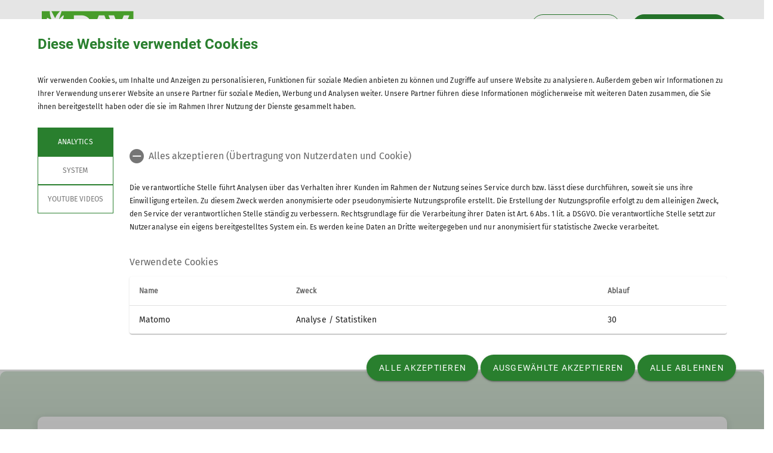

--- FILE ---
content_type: text/html; charset=UTF-8
request_url: https://www.dav-koblenz.de/events/veranstaltung/Platzchenklettern/30748
body_size: 6246
content:




    
    
<!DOCTYPE html>
<html lang="de">
<script>window.VUE_LOCALE = 'de';</script>
<script>window.DAV_SECTION = {"id":3105,"logo":"\/public\/logos\/sektionen\/DAV-Logo-Sektion-138.svg","searchPage":"\/suche","infoPage":null,"associationNumber":"138","associationName":"Sektion Koblenz","associationNameSuffix":"Sektion Koblenz des Deutschen Alpenvereins e.V.","street":"Kolonnenweg 7","zipCode":"56077","city":"Koblenz","phone":"+4926179452","contactPage":"\/ueberuns\/geschaeftsstelle","becomeMemberPage":"\/service\/mitgliedschaft","imprintPage":null,"privacyPage":null,"facebook":"https:\/\/www.facebook.com\/davkoblenz","instagram":"https:\/\/www.instagram.com\/davkoblenz\/","twitter":"","youtube":"","motionDesign":"no","designSelection":"a","themeSelection":"rounded","colorSelection":"green","footerNavigationDocumentsFolderId":1434,"footerNavigationSocketFolderId":1431,"exceptionBackground403":null,"exceptionBackground404":null,"exceptionBackground500":null,"meinAlpenverein":true,"meinAlpenvereinLoginUrl":"https:\/\/mein.alpenverein.de\/_login\/mpLogin.aspx","meinAlpenvereinRegisterUrl":"https:\/\/mein.alpenverein.de\/_layouts\/15\/DAV.Mitgliederportal\/RegUser.aspx","allowTracking":true,"matomoSiteId":"12","optionalStylesheet":null};</script>
    <script>window.DAV_PAGE_NAV = {"home":"\/","pages":[{"id":4698,"title":"News & Presse","href":"\/news","target":null,"children":[{"id":19956,"title":"Neues aus der Sektion","href":"\/news\/news","target":null,"children":[],"inCurrentPath":false},{"id":19957,"title":"Newsletter","href":"\/news\/newsletter","target":null,"children":[],"inCurrentPath":false},{"id":6026,"title":"BergPostille","href":"\/news\/postille","target":null,"children":[],"inCurrentPath":false},{"id":4700,"title":"Presse","href":"\/news\/presse","target":null,"children":[],"inCurrentPath":false},{"id":24877,"title":"Sponsoren","href":"\/news\/sponsoren","target":null,"children":[],"inCurrentPath":false}],"inCurrentPath":false},{"id":2848,"title":"\u00dcber uns","href":"\/ueberuns","target":null,"children":[{"id":2849,"title":"Gesch\u00e4ftsstelle","href":"\/ueberuns\/geschaeftsstelle","target":null,"children":[],"inCurrentPath":false},{"id":2850,"title":"Personen","href":"\/ueberuns\/personen","target":null,"children":[],"inCurrentPath":false},{"id":3265,"title":"Termine","href":"\/ueberuns\/termine","target":null,"children":[],"inCurrentPath":false},{"id":4065,"title":"Satzung","href":"\/ueberuns\/satzung","target":null,"children":[],"inCurrentPath":false},{"id":2854,"title":"Ehrenamt","href":"\/ueberuns\/ehrenamt","target":null,"children":[],"inCurrentPath":false},{"id":6034,"title":"Partnerschaft","href":"\/%C3%BCber%20uns\/partnerschaft","target":null,"children":[],"inCurrentPath":false},{"id":6035,"title":"Natur & Klima","href":"\/ueberuns\/natur","target":null,"children":[],"inCurrentPath":false}],"inCurrentPath":false},{"id":3632,"title":"Programm","href":"\/programm","target":null,"children":[{"id":3636,"title":"Vortr\u00e4ge","href":"\/programm\/vortraege","target":null,"children":[],"inCurrentPath":false},{"id":3634,"title":"Kurse & Touren","href":"\/programm\/kurse-touren","target":null,"children":[],"inCurrentPath":false},{"id":3652,"title":"Anmeldung","href":"\/programm\/anmeldung","target":null,"children":[],"inCurrentPath":false},{"id":3635,"title":"Referat Ausbildung","href":"\/ausbildung","target":null,"children":[],"inCurrentPath":false},{"id":3637,"title":"Unsere Ausbilder*innen","href":"\/programm\/ausbilder-innen","target":null,"children":[],"inCurrentPath":false},{"id":3638,"title":"Ausbildungsberichte","href":"\/programm\/ausbildungsberichte","target":null,"children":[],"inCurrentPath":false}],"inCurrentPath":false},{"id":1412,"title":"Gruppen","href":"\/gruppen","target":"","children":[{"id":2838,"title":"Bergsteigen","href":"\/gruppen\/bergsteigergruppe","target":null,"children":[],"inCurrentPath":false},{"id":2839,"title":"Donnerstagssport","href":"\/gruppen\/donnerstagssport","target":null,"children":[],"inCurrentPath":false},{"id":2820,"title":"Familien","href":"\/gruppen\/familiengruppe","target":null,"children":[],"inCurrentPath":false},{"id":2840,"title":"Hochtouren","href":"\/gruppen\/hochtourengruppe","target":null,"children":[],"inCurrentPath":false},{"id":2841,"title":"Inklusion","href":"\/gruppen\/inklusionsgruppe","target":null,"children":[],"inCurrentPath":false},{"id":2669,"title":"Jugend","href":"\/gruppen\/Jugendgruppe","target":null,"children":[],"inCurrentPath":false},{"id":2842,"title":"Klettergruppe Albatros","href":"\/gruppen\/klettergruppe","target":null,"children":[],"inCurrentPath":false},{"id":2843,"title":"Wandern","href":"\/gruppen\/wandergruppe","target":null,"children":[],"inCurrentPath":false},{"id":3594,"title":"Wettkampfklettern","href":"\/gruppen\/wettkampfklettern","target":null,"children":[],"inCurrentPath":false}],"inCurrentPath":false},{"id":1422,"title":"Service","href":"\/service","target":null,"children":[{"id":4101,"title":"H\u00fctten","href":"\/service\/huetten","target":null,"children":[],"inCurrentPath":false},{"id":23830,"title":"Verleih","href":"\/service\/verleih","target":null,"children":[],"inCurrentPath":false},{"id":1424,"title":"Mitgliedschaft","href":"\/service\/mitgliedschaft","target":null,"children":[],"inCurrentPath":false},{"id":19958,"title":"Verg\u00fcnstigungen","href":"\/service\/verg%C3%BCnstigungen","target":null,"children":[],"inCurrentPath":false},{"id":13851,"title":"Freiwilligendienst","href":"\/service\/freiwilligendienst","target":null,"children":[],"inCurrentPath":false}],"inCurrentPath":false}]};</script>
    <script>window.DAV_FOOTER_LINKS = {"documents":[{"title":"Sektion","href":"\/ueberuns","target":null,"children":[{"title":"News","href":"\/news\/news","target":null},{"title":"Gesch\u00e4ftsstelle","href":"\/ueberuns\/geschaeftsstelle","target":null},{"title":"Gruppen des DAV Koblenz","href":"\/gruppen","target":null},{"title":"Mitgliedschaft","href":"\/service\/mitgliedschaft","target":null},{"title":"Presse","href":"\/news\/presse","target":null}]},{"title":"Programm","href":"\/programm","target":null,"children":[{"title":"Vortr\u00e4ge","href":"\/programm\/vortraege","target":null},{"title":"Kurse und Touren","href":"\/programm\/kurse-touren","target":null},{"title":"Anmeldung","href":"\/programm\/anmeldung","target":null}]},{"title":"DAV","href":"\/","target":null,"children":[{"title":"DAV Bundesverband","href":"https:\/\/www.alpenverein.de\/","target":null},{"title":"DAV RLP","href":"https:\/\/dav-landesverband-rheinland-pfalz.de\/","target":null},{"title":"JDAV Bundesverband","href":"https:\/\/www.jdav.de\/","target":null},{"title":"JDAV RLP Saarland","href":"https:\/\/www.jdav-rlp-saar.de\/","target":null}]}],"socket":[{"title":"Datenschutz","href":"\/datenschutz","target":null},{"title":"Impressum","href":"\/impressum","target":null},{"title":"AGB","href":"\/agb","target":null},{"title":"Barrierefreiheitserkl\u00e4rung","href":"\/footer\/sockel\/erklaerung-zur-barrierefreiheit","target":null}]};</script>

<head>
    <meta charset="UTF-8">
    <meta http-equiv="X-UA-Compatible" content="IE=edge">
    <meta name="viewport" content="width=device-width, initial-scale=1">
    <link rel="shortcut icon" href="/static/img/fav.ico" type="image/x-icon"/>
        <title>    Sektion Koblenz - Plätzchenklettern
</title>
        
    <meta class="elastic" name="pimcore_id" content="30748">
    <meta class="elastic" name="pimcore_type" content="object">
    <meta class="elastic" name="teaserTitle" content="Pl&#x00E4;tzchenklettern">
            <meta class="elastic" name="date" content="2023-11-05 11:03:00">
                    <meta class="elastic" name="teaserAbstract"
              content="&quot;Pl&#x00E4;tzchenklettern&quot;&#x20;in&#x20;der&#x20;Koblenzer&#x20;H&#x00FC;tte&#x20;in&#x20;Ehrenbreitstein.&#x20;Hier&#x20;ist&#x20;auch&#x20;Gelegenheit&#x20;zur&#x20;Besprechung&#x20;der&#x20;Ausfl&#x00FC;ge,&#x20;Touren&#x20;und&#x20;Fahrten&#x20;im&#x20;neuen&#x20;Jahr.&amp;nbsp&#x3B;&#x20;&amp;nbsp&#x3B;&#x20;&amp;nbsp&#x3B;&#x20;&amp;nbsp&#x3B;&#x20;&amp;nbsp&#x3B;&#x20;&amp;nbsp&#x3B;&#x20;&amp;nbsp&#x3B;&#x20;&amp;nbsp&#x3B;&#x20;&amp;nbsp&#x3B;&#x20;&amp;nbsp&#x3B;&#x20;&amp;nbsp&#x3B;&#x20;&amp;nbsp&#x3B;&#x20;&amp;nbsp&#x3B;&#x20;&amp;nbsp&#x3B;&#x20;&amp;nbsp&#x3B;&#x20;&amp;nbsp&#x3B;Anmeldung&#x20;bei&#x20;Familie&#x20;Dauer&#x3A;&#x20;familie&#x40;dav-koblenz.de&amp;nbsp&#x3B;&#x20;&amp;nbsp&#x3B;&#x20;&amp;nbsp&#x3B;&#x20;&amp;nbsp&#x3B;&#x20;&amp;nbsp&#x3B;&#x20;&amp;nbsp&#x3B;&#x20;&amp;nbsp&#x3B;&#x20;&amp;nbsp&#x3B;&#x20;&amp;nbsp&#x3B;&#x20;&amp;nbsp&#x3B;&#x20;&amp;nbsp&#x3B;&#x20;&amp;nbsp&#x3B;&#x20;&amp;nbsp&#x3B;&#x20;&amp;nbsp&#x3B;&#x20;&amp;nbsp&#x3B;&#x20;&amp;nbsp&#x3B;&#x20;&amp;nbsp&#x3B;&#x20;&amp;nbsp&#x3B;&#x20;&amp;nbsp&#x3B;&#x20;&amp;nbsp&#x3B;&#x20;&amp;nbsp&#x3B;&#x20;&amp;nbsp&#x3B;&amp;nbsp&#x3B;&#x0A;">
        
            <meta name="description"
              content="&quot;Plätzchenklettern&quot; in der Koblenzer Hütte in Ehrenbreitstein. Hier ist auch Gelegenheit zur Besprechung der Ausflüge, Touren und Fahrten im neuen Jahr.&amp;nbsp; &amp;nbsp; &amp;nbsp; &amp;nbsp; &amp;nbsp; &amp;nbsp; &amp;nbsp; &amp;nbsp; &amp;nbsp; &amp;nbsp; &amp;nbsp; &amp;nbsp; &amp;nbsp; &amp;nbsp; &amp;nbsp; &amp;nbsp;Anmeldung bei Familie Dauer: familie@dav-koblenz.de&amp;nbsp; &amp;nbsp; &amp;nbsp; &amp;nbsp; &amp;nbsp; &amp;nbsp; &amp;nbsp; &amp;nbsp; &amp;nbsp; &amp;nbsp; &amp;nbsp; &amp;nbsp; &amp;nbsp; &amp;nbsp; &amp;nbsp; &amp;nbsp; &amp;nbsp; &amp;nbsp; &amp;nbsp; &amp;nbsp; &amp;nbsp; &amp;nbsp;&amp;nbsp;
"
        >
    
    

            
    

                
    <link rel="stylesheet" href="/build/theme_a_rounded.f1ffc40a.css">
    <link rel="stylesheet" href="/build/1753.f9e1128d.css"><link rel="stylesheet" href="/build/color_green.cc690fa2.css">
    <link rel="stylesheet" href="/build/design_a.146f7f0f.css">
    <link rel="stylesheet" href="/build/6464.1d0321a9.css"><link rel="stylesheet" href="/build/app.1cdad41f.css">
    <link rel="stylesheet" href="/build/header.3daf64ef.css">
    
    <link rel="stylesheet" href="/build/cookieBanner.9555198a.css">

    <link rel="preload" href="/build/fonts/dav-icons.f0683774.woff2" as="font" crossorigin="anonymous"/>
    <link rel="preload" href="/build/fonts/FiraSans.f34933fb.woff2" as="font" crossorigin="anonymous"/>
    <link rel="preload" href="/build/fonts/Roboto.4673b453.woff2" as="font" crossorigin="anonymous"/>
    <link rel="preload" href="/build/fonts/Roboto-Medium.0682ca7f.woff2" as="font" crossorigin="anonymous"/>
    <link rel="preload" href="/build/fonts/RobotoSlab.839e5a20.woff2" as="font" crossorigin="anonymous"/>

    <link rel="dns-prefetch" href="https://dav360analytics.alpenverein.de" />
    <!-- Matomo -->
            <script type="text/javascript">
            document.addEventListener('dav-cookie-settings-refresh', function (event) {
                const matomoCookiePreset = event.detail.providerCookiePresets.find(providerCookiePreset => providerCookiePreset.name === 'Analytics');

                if (matomoCookiePreset && matomoCookiePreset.areAllCookiePurposesAccepted === true) {
                    var _paq = window._paq = window._paq || [];
                    /* tracker methods like "setCustomDimension" should be called before "trackPageView" */
                    _paq.push(['setReferralCookieTimeout', 1]);
                    _paq.push(['setSecureCookie', true]);
                    _paq.push(['trackPageView']);
                    _paq.push(['enableLinkTracking']);
                    (function () {
                        var u = 'https://dav360analytics.alpenverein.de/';
                        _paq.push(['setTrackerUrl', u + 'matomo.php']);
                        _paq.push(['setSiteId', '12']);
                        var d = document,
                            g = d.createElement('script'),
                            s = d.getElementsByTagName('script')[0];
                        g.type = 'text/javascript';
                        g.async = true;
                        g.src = u + 'matomo.js';
                        s.parentNode.insertBefore(g, s);
                    })();
                }
            });
        </script>
        <!-- End Matomo Code -->

        
</head>
<body data-layout-template="a">
<a href="#mainContent" id="main-content" class="skip-link" tabindex="1" data-elasticbot="noindex" data-elastic-exclude>Skip to main content</a> <!-- BFSG: 1tes Tab Element auf der Seite -->
<div data-app="true">
        <div id="vuetify-app-placeholder"></div>

                        <header>
                                <div id="header"></div>
            </header>
            
                                                                
        <main>
                    
<div class="container-fluid bg-primary-light d-none d-lg-block" data-elastic-exclude>
    <div class="container py-0">
        <div class="row">
            <div class="col py-2">
                <div class="breadcrumbs my-1 text-font-s">
                    <a href="/">Home</a><span class="breadcrumbs-separator d-inline-block align-self-center"></span>                </div>
            </div>
        </div>
    </div>
</div>
                


<div id="event-item-detail" class="pt-5">
    <section class="mb-3 detail-page">
                                    <div class="container-fluid p-0 detail-grid smooth-scroll">
    <div>
        <div class="container offset-grid">
            <div class="row">
                <div class="col-12 col-md-9">
                    <h1>Plätzchenklettern</h1>
                                            <h2 class="mb-5"> (FG 01-23)</h2>
                    
                                            <div class="row my-3">
    <div class="col">
        <h2>
                                            Beschreibung
                                    </h2>
        <div>
                                            <p>"Plätzchenklettern" in der Koblenzer Hütte in Ehrenbreitstein. Hier ist auch Gelegenheit zur Besprechung der Ausflüge, Touren und Fahrten im neuen Jahr.&nbsp; &nbsp; &nbsp; &nbsp; &nbsp; &nbsp; &nbsp; &nbsp; &nbsp; &nbsp; &nbsp; &nbsp; &nbsp; &nbsp; &nbsp; &nbsp;Anmeldung bei Familie Dauer: familie@dav-koblenz.de&nbsp; &nbsp; &nbsp; &nbsp; &nbsp; &nbsp; &nbsp; &nbsp; &nbsp; &nbsp; &nbsp; &nbsp; &nbsp; &nbsp; &nbsp; &nbsp; &nbsp; &nbsp; &nbsp; &nbsp; &nbsp; &nbsp;&nbsp;</p>

                                    </div>
    </div>
</div>                                    </div>
            </div>
        </div>
    </div>
    <div class="my-md-4">
        <div class="absolute-container-box">
            <div class="no-margin-p container p-0">
                <a class="text-decoration-none" href="#detail-page-table">
                                            <div class="col-12 margin-top-auto px-0 text-default">
    <div class="d-flex align-items-center">
        <div class="icon-container pr-5">
            <i class="dav-icon-calendar"></i>
        </div>
        <div class="text-font-regular-bold">
                                                                                Sa. 07.01.2023, 15:00 - 17:00 Uhr
                                                                    </div>
    </div>
</div>
                    
                                            <div class="col-12 margin-top-auto px-0 text-default">
    <div class="d-flex align-items-center">
        <div class="icon-container pr-5">
            <i class="dav-icon-location"></i>
        </div>
        <div class="text-font-regular-bold">
                                                                                <div>Koblenzer Hütte</div>
                                                                    </div>
    </div>
</div>
                    
                                    </a>
            </div>
        </div>
    </div>
</div>

        </section>

    
    <section>
    <div id="detail-page-table" class="container-fluid px-0">
        <div class="list-box-round mb-5">
            <div class="container">

                <h2 class="item header">
                           Details
                    </h2>                                    <div class="item">
    <div class="row">
        <div class="col-sm-5">
            <div class="caption text-font-regular-bold ">
                                            Termindetails
                                    </div>
        </div>
        <div class="col-sm">
                                                                                                    <div class="value">
                                    Sa. 07.01.2023, 15:00 - 17:00 Uhr
                                </div>
                                                            </div>
    </div>
</div>                
                
                
                
                
                
                                    <div class="item">
    <div class="row">
        <div class="col-12">
            <div class="caption text-font-regular-bold">
                                            Leitung
                                    </div>
            <br>
                                                                                                                                        
                                                                <section class="dav-accordion  mb-2">
        <div class="tab no-background">
        <input type="radio" name="accordion-app-event-detail-person-accordion-6800" id="accordion-app-event-detail-person-accordion-6800-956627-0">
        <div class="panel-header__headline panel-header__headline--small">
            <label for="accordion-app-event-detail-person-accordion-6800-956627-0" class="tab__label">
                                    <p>Grynet Dauer</p>
                                <i class="dav-icon-chevron-down-circle-fill"></i>
            </label>
        </div>

        <div class="tab__content"  role="region">
            <div class="text-font-regular dav-no-animation">
                                                    
    

<div class="row px-4 py-0 mb-2">
    <div class="col-12 py-0">
                <div class="row align-items-start">
                                                                <div class="col-auto text-font-regular d-flex">
                    <i class="dav-icon-contact mr-2"></i>
                    <a href=mailto:grynet.dauer@dav-koblenz.de>grynet.dauer@dav-koblenz.de</a>
                </div>
                                            
        
        

        </div>
                    <div class="row">
                <div class="col col-12 py-0">
                    <hr class="person__hr my-3">
                </div>
                                    <div class="col col-12 col-md-6">
                        <div class="mb-3">
                            Qualifikationen
                        </div>
                                                    <div class="dav-badge mr-3 mb-3 d-inline-block">
                                Familiengruppenleiter*in (ausgebildet)
                            </div>
                                            </div>
                                                    <div class="col col-12 col-md-6">
                        <div class="mb-3">
                            Ämter
                        </div>
                                                    <div class="dav-badge mr-3 mb-3 d-inline-block">
                                Familiengruppe - Stellvertreterin
                            </div>
                                            </div>
                            </div>
                    </div>
</div>
                                
            </div>
        </div>
    </div>
    </section>

                                                                                                                            
                                                                <section class="dav-accordion  mb-2">
        <div class="tab no-background">
        <input type="radio" name="accordion-app-event-detail-person-accordion-6810" id="accordion-app-event-detail-person-accordion-6810-924436-0">
        <div class="panel-header__headline panel-header__headline--small">
            <label for="accordion-app-event-detail-person-accordion-6810-924436-0" class="tab__label">
                                    <p>Jörg Dauer</p>
                                <i class="dav-icon-chevron-down-circle-fill"></i>
            </label>
        </div>

        <div class="tab__content"  role="region">
            <div class="text-font-regular dav-no-animation">
                                                    
    

<div class="row px-4 py-0 mb-2">
    <div class="col-12 py-0">
                <div class="row align-items-start">
                                                                                
        
        

        </div>
                    <div class="row">
                <div class="col col-12 py-0">
                    <hr class="person__hr my-3">
                </div>
                                    <div class="col col-12 col-md-6">
                        <div class="mb-3">
                            Qualifikationen
                        </div>
                                                    <div class="dav-badge mr-3 mb-3 d-inline-block">
                                Familiengruppenleiter*in (ausgebildet)
                            </div>
                                            </div>
                                                    <div class="col col-12 col-md-6">
                        <div class="mb-3">
                            Ämter
                        </div>
                                                    <div class="dav-badge mr-3 mb-3 d-inline-block">
                                Familiengruppe - Stellvertreter
                            </div>
                                            </div>
                            </div>
                    </div>
</div>
                                
            </div>
        </div>
    </div>
    </section>

                                                            </div>
    </div>
</div>
                
                                    <div class="item">
    <div class="row">
        <div class="col-12">
            <div class="caption text-font-regular-bold">
                                            Unsere Veranstaltungsorte
                                    </div>
            <br>
                                                                                                        
                                                                                                <section class="dav-accordion  mb-2">
        <div class="tab no-background">
        <input type="radio" name="accordion-app-event-detail-location-accordion-5476" id="accordion-app-event-detail-location-accordion-5476-575336-0">
        <div class="panel-header__headline panel-header__headline--small">
            <label for="accordion-app-event-detail-location-accordion-5476-575336-0" class="tab__label">
                                    <p>Koblenzer Hütte</p>
                                <i class="dav-icon-chevron-down-circle-fill"></i>
            </label>
        </div>

        <div class="tab__content"  role="region">
            <div class="text-font-regular dav-no-animation">
                                                    
    

<div class="row px-4 py-0 mb-2">
    <div class="col-12 py-0">
                <div class="row align-items-start">
                                                                                
        
                <div class="col-auto text-font-regular d-flex">
            <i class="dav-icon-location mr-2"></i>
            <div>
                Kolonnenweg 7<br>
                56077 Koblenz
            </div>
        </div>
    

        </div>
                    </div>
</div>
                                
            </div>
        </div>
    </div>
    </section>

                                                            </div>
    </div>
</div>
                
                
                
                                
                
                
            </div>
        </div>
    </div>
</section>
</div>


        
    <script type="application/ld+json">
        {
            "@context": "https://schema.org",
            "@type": "Course",
            "name": "Plätzchenklettern",
            "startDate": "2023-01-07 15:00:00",
            "endDate": "2023-01-07 17:00:00",
            "location": {
                "@type": "Place",
                "address": {
                    "@type": "GeoCoordinates",
                    "latitude": "50.35791289282",
                    "longitude": "7.6149415969849"
                }
            },
            "image": [
                
            ],
            "description": "&quot;Plätzchenklettern&quot; in der Koblenzer Hütte in Ehrenbreitstein. Hier ist auch Gelegenheit zur Besprechung der Ausflüge, Touren und Fahrten im neuen Jahr.&amp;nbsp; &amp;nbsp; &amp;nbsp; &amp;nbsp; &amp;nbsp; &amp;nbsp; &amp;nbsp; &amp;nbsp; &amp;nbsp; &amp;nbsp; &amp;nbsp; &amp;nbsp; &amp;nbsp; &amp;nbsp; &amp;nbsp; &amp;nbsp;Anmeldung bei Familie Dauer: familie@dav-koblenz.de&amp;nbsp; &amp;nbsp; &amp;nbsp; &amp;nbsp; &amp;nbsp; &amp;nbsp; &amp;nbsp; &amp;nbsp; &amp;nbsp; &amp;nbsp; &amp;nbsp; &amp;nbsp; &amp;nbsp; &amp;nbsp; &amp;nbsp; &amp;nbsp; &amp;nbsp; &amp;nbsp; &amp;nbsp; &amp;nbsp; &amp;nbsp; &amp;nbsp;&amp;nbsp;",
            "provider": {
                "@type": "Organization",
                "name": "Sektion Koblenz des Deutschen Alpenvereins e.V.",
                "logo": {
                    "@type": "ImageObject",
                    "url": "/public/logos/sektionen/DAV-Logo-Sektion-138.svg"
                }
            }
        }
    </script>
    </main>
            <div>
    <button
        class="py-1 px-2 py-sm-3 px-sm-4"
        id="scroll-to-top"
        aria-label="Zum Seitenanfang"
    >
        <i class="dav-icon-chevron-up"></i>
    </button>
</div>
    
                        <footer>
                <div id="footer"></div>
            </footer>
                        <div id="cookieBanner"></div>
    </div>
    <script src="/build/runtime.45efc911.js" defer></script><script src="/build/5353.5531f5eb.js" defer></script><script src="/build/1709.6d29f6d4.js" defer></script><script src="/build/4689.dc80c98f.js" defer></script><script src="/build/4692.07cbc038.js" defer></script><script src="/build/6464.6f3d90e9.js" defer></script><script src="/build/7241.4fb5437d.js" defer></script><script src="/build/2650.887443f0.js" defer></script><script src="/build/7681.b43eb89c.js" defer></script><script src="/build/2721.9338d2f3.js" defer></script><script src="/build/8383.0b948fce.js" defer></script><script src="/build/3496.51021360.js" defer></script><script src="/build/1092.d0da8357.js" defer></script><script src="/build/app.5155e3f2.js" defer></script>
<script src="/build/motionDesign.87102ab2.js" defer></script>
<script src="/build/VuetifyAppPlaceholder.ec469e2c.js" defer></script>
<script src="/build/header.dab0ca62.js" defer></script>
<script src="/build/footer.c47e2bd2.js" defer></script>
<script src="/build/8880.ef719129.js" defer></script><script src="/build/cookieBanner.41406ab4.js" defer></script>


    
        
    <script type="application/ld+json">
        {
            "@context": "https://schema.org",
            "@type": "Course",
            "name": "Plätzchenklettern",
            "startDate": "2023-01-07 15:00:00",
            "endDate": "2023-01-07 17:00:00",
            "location": {
                "@type": "Place",
                "address": {
                    "@type": "GeoCoordinates",
                    "latitude": "50.35791289282",
                    "longitude": "7.6149415969849"
                }
            },
            "image": [
                
            ],
            "description": "&quot;Plätzchenklettern&quot; in der Koblenzer Hütte in Ehrenbreitstein. Hier ist auch Gelegenheit zur Besprechung der Ausflüge, Touren und Fahrten im neuen Jahr.&amp;nbsp; &amp;nbsp; &amp;nbsp; &amp;nbsp; &amp;nbsp; &amp;nbsp; &amp;nbsp; &amp;nbsp; &amp;nbsp; &amp;nbsp; &amp;nbsp; &amp;nbsp; &amp;nbsp; &amp;nbsp; &amp;nbsp; &amp;nbsp;Anmeldung bei Familie Dauer: familie@dav-koblenz.de&amp;nbsp; &amp;nbsp; &amp;nbsp; &amp;nbsp; &amp;nbsp; &amp;nbsp; &amp;nbsp; &amp;nbsp; &amp;nbsp; &amp;nbsp; &amp;nbsp; &amp;nbsp; &amp;nbsp; &amp;nbsp; &amp;nbsp; &amp;nbsp; &amp;nbsp; &amp;nbsp; &amp;nbsp; &amp;nbsp; &amp;nbsp; &amp;nbsp;&amp;nbsp;",
            "provider": {
                "@type": "Organization",
                "name": "Sektion Koblenz des Deutschen Alpenvereins e.V.",
                "logo": {
                    "@type": "ImageObject",
                    "url": "/public/logos/sektionen/DAV-Logo-Sektion-138.svg"
                }
            }
        }
    </script>
</body>
</html>


--- FILE ---
content_type: text/css
request_url: https://www.dav-koblenz.de/build/378.524e665a.css
body_size: 772
content:
.desktop-header{background-color:var(--header-background);width:100%}.desktop-header .desktop-header__logo{display:inline-block}.desktop-header a{text-decoration:none}.desktop-header .header-logo{max-height:100px}.desktop-header .header-shadow{box-shadow:0 2px 14px 0 var(--dav-transparent-light)}.desktop-header .header-search{display:block;overflow:hidden;padding-right:20px}.desktop-header .header-search .dav-search fieldset{border-color:var(--header-border-color)!important}.desktop-header .header-search .dav-search .dav-search-icon,.desktop-header .header-search .dav-search .v-icon,.desktop-header .header-search .dav-search input::placeholder,.desktop-header .header-search .dav-search.v-input input{caret-color:var(--header-font-color)!important;color:var(--header-font-color)!important}.desktop-header .menu-slide-out-layer{padding-bottom:12px;padding-top:12px}.desktop-header .header-flex{align-content:center;display:flex}.desktop-header .header-inline{display:inline-block}.desktop-header .header-nav-image{box-shadow:0 2px 14px 0 var(--dav-transparent-light)}.desktop-header__navigation-flyout{background-color:var(--header-background);box-shadow:0 7px 10px 0 var(--dav-transparent-light);position:absolute;width:100%;z-index:100}.desktop-header .header-level-1{margin:4px auto;padding:12px 2px;text-align:center}.desktop-header .header-level-1.active,.desktop-header .header-level-1[\:has\(\%3E\%20\.header-level-1__link\.in-path\)]{border-bottom:4px solid var(--header-font-color-hover);margin-bottom:0}.desktop-header .header-level-1:has(>.header-level-1__link.in-path){border-bottom:4px solid var(--header-font-color-hover);margin-bottom:0}.desktop-header .header-level-1 :hover{color:var(--header-font-color-hover)}.desktop-header .header-level-1__link,.desktop-header .header-level-2,.desktop-header .header-level-3{color:var(--header-font-color)}.desktop-header .header-level-1__link.in-path,.desktop-header .header-level-2.in-path,.desktop-header .header-level-3.in-path{border-bottom:none;color:var(--header-font-color-hover);margin-bottom:0}.desktop-header .header-level-2{margin-bottom:16px}.desktop-header .header-sub-navigation-col{margin-bottom:15px;margin-top:15px}.desktop-header .header-sub-navigation-col :hover{color:var(--header-font-color-hover)}.desktop-header .header-btn{background-color:var(--primary)!important;border-color:var(--header-border-color);border-radius:var(--dav-btn-radius);float:right;font-size:10px;font-weight:600;height:40px!important;letter-spacing:.12px}.desktop-header .header-btn.btn-white{background-color:var(--white)!important;box-shadow:none!important;color:var(--black);margin-right:20px;text-transform:none!important}.desktop-header .header-btn .v-icon{margin-right:10px}.desktop-header-flyout{margin-top:15px}.desktop-header-flyout .header-flyout{min-width:200px}.desktop-header-flyout .header-flyout div{padding:24px 12px}.desktop-header-flyout .header-flyout .header-btn{border-radius:var(--dav-btn-radius);box-shadow:none!important;font-size:10px;font-weight:600;height:40px!important;letter-spacing:.12px;text-transform:none!important;width:100%}

--- FILE ---
content_type: application/javascript
request_url: https://www.dav-koblenz.de/build/8880.ef719129.js
body_size: 4663
content:
/*! For license information please see 8880.ef719129.js.LICENSE.txt */
"use strict";(self.webpackChunkpimcore=self.webpackChunkpimcore||[]).push([[8880],{774:(e,t,n)=>{n.d(t,{E8:()=>d,Gb:()=>h,JH:()=>v,S:()=>p,fZ:()=>l,oB:()=>f,oO:()=>m,tl:()=>u,vg:()=>a,ye:()=>c});var r=n(8987),s=n(1185);const o="dav-cookie-banner-accepted-cookie-types",i="dav-cookie-banner-already-shown",a="YouTube Videos",c=()=>{try{let e=r.A.get(o);if(!e)return[];return JSON.parse(decodeURIComponent(e)).map((e=>s.F.fromObject(e)))}catch(e){return[]}},l=e=>c().find((t=>t.name===e)),p=e=>{const t=e.map((e=>e.toObject())),n=encodeURIComponent(JSON.stringify(t));r.A.set(o,n,{expires:365})},u=e=>{const t=c();t.forEach((t=>{t.name===e&&t.purposes.forEach((e=>e.isAccepted=!0))})),p(t),f(t)},d=()=>{const e=Math.floor(Date.now()/1e3);r.A.set(i,e.toString(),{expires:365})},h=()=>{const e=r.A.get(i);return e?parseInt(e):null},v=()=>{r.A.remove(o)},f=e=>{const t=new CustomEvent("dav-cookie-settings-refresh",{bubbles:!0,detail:{providerCookiePresets:e.map((e=>e.toObject())),acceptedCookieTypes:e}});document.dispatchEvent(t)},m=(e,t,n)=>{if(n.length<1)return!0;const r=c().find((n=>n.name===t&&n.id===e));return!!r&&n.every((e=>{const t=r.purposes.find((t=>t.name===e));return!!t&&!0===t.isAccepted}))}},1185:(e,t,n)=>{n.d(t,{F:()=>u});var r=n(2011);function s(e,t,n){(function(e,t){if(t.has(e))throw new TypeError("Cannot initialize the same private elements twice on an object")})(e,t),t.set(e,n)}function o(e,t){return function(e,t){return t.get?t.get.call(e):t.value}(e,a(t,e))}function i(e,t,n){return function(e,t,n){if(t.set)t.set.call(e,n);else{if(!t.writable)throw new TypeError("attempted to set read only private field");t.value=n}}(e,a(t,e),n),n}function a(e,t){return e.get(function(e,t,n){if("function"==typeof e?e===t:e.has(t))return arguments.length<3?t:n;throw new TypeError("Private element is not present on this object")}(e,t))}var c=new WeakMap,l=new WeakMap,p=new WeakMap;class u{constructor(e,t,n){s(this,c,{writable:!0,value:void 0}),s(this,l,{writable:!0,value:void 0}),s(this,p,{writable:!0,value:[]}),i(this,c,e),i(this,l,t),i(this,p,n)}get id(){return o(this,c)}get name(){return o(this,l)}get purposes(){return o(this,p)}areAllCookiePurposesAccepted(){return o(this,p).every((e=>!0===e.isAccepted))}toObject(){return{id:o(this,c),name:o(this,l),areAllCookiePurposesAccepted:this.areAllCookiePurposesAccepted(),purposes:o(this,p).map((e=>({name:e.name,isAccepted:e.isAccepted})))}}static fromObject(e){const t=e.purposes.map((e=>new r.v(e.name,e.isAccepted)));return new u(e.id,e.name,t)}}},2011:(e,t,n)=>{function r(e,t,n){(function(e,t){if(t.has(e))throw new TypeError("Cannot initialize the same private elements twice on an object")})(e,t),t.set(e,n)}function s(e,t){return function(e,t){return t.get?t.get.call(e):t.value}(e,i(t,e))}function o(e,t,n){return function(e,t,n){if(t.set)t.set.call(e,n);else{if(!t.writable)throw new TypeError("attempted to set read only private field");t.value=n}}(e,i(t,e),n),n}function i(e,t){return e.get(function(e,t,n){if("function"==typeof e?e===t:e.has(t))return arguments.length<3?t:n;throw new TypeError("Private element is not present on this object")}(e,t))}n.d(t,{v:()=>l});var a=new WeakMap,c=new WeakMap;class l{constructor(e,t){r(this,a,{writable:!0,value:void 0}),r(this,c,{writable:!0,value:void 0}),o(this,a,e),o(this,c,t)}get name(){return s(this,a)}get isAccepted(){return s(this,c)}set isAccepted(e){o(this,c,e)}}},7369:(e,t,n)=>{n.d(t,{a:()=>s,d:()=>o});var r=n(4011);function s(e){return Promise.reject(e)}function o(e){return e.headers["X-Request-ID"]=(0,r.A)(),e}},7882:(e,t,n)=>{n.d(t,{A:()=>i});var r=n(1083),s=n(7369);const o=r.A.create({withCredentials:!1,headers:{Accept:"application/json","Content-Type":"application/json","Accept-Language":"de-DE","X-Accept-Language":"de_DE","X-Request-ID":"1","X-CSRF-Token":"123"}});o.interceptors.request.use(s.d,s.a);const i=()=>o},8880:(e,t,n)=>{n.r(t),n.d(t,{default:()=>d});var r=function(){var e=this,t=e._self._c;return e.showCookieBanner?t("v-app",{staticClass:"cookie-banner",class:{"cookie-banner--mobile":e.isMobile},attrs:{id:"cookie-banner-tabindex",tabindex:"-1"}},[t("div",{staticClass:"cookie-banner__overlay"}),e._v(" "),t("div",{staticClass:"cookie-banner-content"},[t("v-fade-transition",{attrs:{mode:"out-in"}},[e.isLoading?t("div",{staticClass:"text-center"},[t("v-progress-circular",{staticClass:"cookie-loader",attrs:{size:50,color:"primary",indeterminate:""}})],1):e._e(),e._v(" "),e.isLoading?e._e():t("v-container",[t("v-row",[t("v-col",{attrs:{cols:"12"}},[t("h2",{staticClass:"cookie-banner-content__headline"},[e._v("\n                            "+e._s(e._f("trans")("Diese Website verwendet Cookies"))+"\n                        ")])]),e._v(" "),t("v-col",{attrs:{cols:"12"}},[t("div",{staticClass:"cookie-banner-content__text text-font-xs"},[e._v("\n                            "+e._s(e._f("trans")("Wir verwenden Cookies, um Inhalte und Anzeigen zu personalisieren, Funktionen für soziale Medien anbieten zu können und Zugriffe auf unsere Website zu analysieren. Außerdem geben wir Informationen zu Ihrer Verwendung unserer Website an unsere Partner für soziale Medien, Werbung und Analysen weiter. Unsere Partner führen diese Informationen möglicherweise mit weiteren Daten zusammen, die Sie ihnen bereitgestellt haben oder die sie im Rahmen Ihrer Nutzung der Dienste gesammelt haben."))+"\n                        ")])]),e._v(" "),t("v-expand-transition",[t("v-col",{staticClass:"cookie-banner-content__more-content text-font-xs",attrs:{cols:"12"}},[t("v-tabs",{attrs:{vertical:!e.isMobile}},[e._l(e.providers,(function(n){return t("v-tab",{key:n.type,staticClass:"text-font-xs",class:"design-"+e.sectionConfig.designSelection},[e._v("\n                                    "+e._s(n.name)+"\n                                ")])})),e._v(" "),e._l(e.providers,(function(n){return t("v-tab-item",{key:n.type},[t("v-row",{staticClass:"ml-3"},[t("v-col",{attrs:{cols:"12"}},[t("dav-checkbox",{staticClass:"text-font-xs",attrs:{required:!1,label:e.getLabelValueForPurposesCheckbox(n)},on:{input:function(t){return e.acceptAllForProvider(t,n)}},model:{value:n.allPurposesAccepted,callback:function(t){e.$set(n,"allPurposesAccepted",t)},expression:"provider.allPurposesAccepted"}}),e._v(" "),n.description?t("div",{domProps:{innerHTML:e._s(n.description)}}):e._e()],1),e._v(" "),t("v-col",{attrs:{cols:"12"}},[t("p",{staticClass:"v-label theme--light"},[e._v("Verwendete Cookies")]),e._v(" "),t("v-data-table",{staticClass:"elevation-1",attrs:{"disable-sort":!0,"disable-filtering":!0,"disable-pagination":!0,"hide-default-footer":!0,headers:e.cookieTableHeaders,items:n.cookies},scopedSlots:e._u([{key:"item",fn:function(n){let{item:r}=n;return[t("tr",[t("td",[e._v(e._s(r.name))]),e._v(" "),t("td",[e._v(e._s(r.purpose))]),e._v(" "),t("td",[e._v(e._s(r.expiry))])])]}}],null,!0)})],1)],1)],1)}))],2)],1)],1),e._v(" "),t("v-col",{attrs:{cols:"12"}},[t("div",{staticClass:"cookie-banner-content__buttons"},[t("v-btn",{staticClass:"accept-all",attrs:{color:"primary",rounded:"",large:""},on:{click:function(t){return e.acceptAll()}}},[e._v("\n                                "+e._s(e._f("trans")("ACCEPT_ALL"))+"\n                            ")]),e._v(" "),t("v-btn",{staticClass:"accept-selected",attrs:{color:"primary",rounded:"",large:""},on:{click:function(t){return e.acceptSelected()}}},[e._v("\n                                "+e._s(e._f("trans")("ACCEPT_SELECTED"))+"\n                            ")]),e._v(" "),t("v-btn",{staticClass:"accept-selected",attrs:{color:"primary",rounded:"",large:""},on:{click:function(t){return e.revertAll()}}},[e._v("\n                                "+e._s(e._f("trans")("DENY_ALL"))+"\n                            ")])],1)])],1)],1)],1)],1)]):e._e()};r._withStripped=!0;var s=n(7882);const o=e=>(0,s.A)().get(`/get-cookie-settings/${e}`);var i=n(774),a=n(2011),c=n(1185);const l=e=>"Technisch notwendig"===e,p=(e,t)=>{const n=["Überträgt Nutzerdaten","Technisch notwendig"],r=n.indexOf(e),s=n.indexOf(t);return-1!==r&&-1!==s?r-s:-1!==r?-1:-1!==s?1:e.localeCompare(t)},u={name:"CookieBanner",components:{},data:()=>({showCookieBanner:!1,isLoading:!0,cookieTableHeaders:[{text:"Name",value:"name"},{text:"Zweck",value:"purpose"},{text:"Ablauf",value:"expiry"}],timestamp:"",providers:[],cookieMainTypes:[]}),computed:{isMobile(){return this.$vuetify.breakpoint.mdAndDown},sectionConfig:()=>window.DAV_SECTION,cookieSettingsName(){return this.sectionConfig?this.sectionConfig.id:null},hasProviders(){return this.providers.length>0}},created(){this.isLoading=!0,this.showInitial()},methods:{getLabelValueForPurposesCheckbox(e){let t=[];return e.isTransmittingUserData&&t.push("Übertragung von Nutzerdaten"),1===e.cookies.length&&t.push("Cookie"),e.cookies.length>1&&t.push("Cookies"),`${t.length>1?"Alles akzeptieren ":"Akzeptieren"}  (${t.join(" und ")})`},showInitial(){o(this.cookieSettingsName).then((e=>{this.setData(e.data),this.hasToAcceptedByUser()&&(this.setPreferencesFromLocalCookieData(),this.showCookieBanner=this.hasProviders),this.isLoading=!1}))},open(){o(this.cookieSettingsName).then((e=>{this.setData(e.data),this.setPreferencesFromLocalCookieData(),this.showCookieBanner=this.hasProviders,this.isLoading=!1;const t=document.getElementById("cookie-banner-tabindex");t&&t.focus()}))},setData(e){this.timestamp=e.timestamp,this.providers=e.providers.filter((e=>e.purposes.length>0)),this.providers.forEach((e=>{e.allPurposesAccepted=!1,e.purposes.sort(p),e.purposes=e.purposes.map((e=>({name:e,isAccepted:l(e),readonly:!0})))})),this.providers.sort(((e,t)=>e.name.toString().localeCompare(t.name.toString())))},setPreferencesFromLocalCookieData(){(0,i.ye)().forEach((e=>{const t=this.providers.find((t=>t.name===e.name));t&&(t.purposes.forEach((t=>{const n=e.purposes.find((e=>e.name===t.name));t.isAccepted=!!n&&n.isAccepted})),t.allPurposesAccepted=t.purposes.every((e=>!0===e.isAccepted)))}))},clearLocalPreferences(){(0,i.JH)()},hasToAcceptedByUser(){const e=(0,i.Gb)();return!e||this.timestamp>e},acceptAllForProvider(e,t){t.purposes.forEach((t=>{l(t.name)||(t.isAccepted=e)}))},acceptAll(){this.providers.forEach((e=>{e.purposes.forEach((e=>e.isAccepted=!0))})),this.acceptSelected()},acceptSelected(){const e=this.providers.map((e=>{const t=e.purposes.map((e=>new a.v(e.name,e.isAccepted)));return new c.F(e.id,e.name,t)}));(0,i.S)(e),(0,i.E8)(),this.close(),this.informServicesToLoad(e)},revertAll(){this.providers.forEach((e=>{e.purposes.forEach((e=>{l(e.name)||(e.isAccepted=!1)}))})),this.acceptSelected()},informServicesToLoad(e){(0,i.oB)(e)},close(){this.isLoading||((0,i.E8)(),this.showCookieBanner=!1)},reopen(){this.isLoading=!0,this.open()}}};const d=(0,n(4486).A)(u,r,[],!1,null,null,null).exports},8987:(e,t,n)=>{function r(e){for(var t=1;t<arguments.length;t++){var n=arguments[t];for(var r in n)e[r]=n[r]}return e}n.d(t,{A:()=>s});var s=function e(t,n){function s(e,s,o){if("undefined"!=typeof document){"number"==typeof(o=r({},n,o)).expires&&(o.expires=new Date(Date.now()+864e5*o.expires)),o.expires&&(o.expires=o.expires.toUTCString()),e=encodeURIComponent(e).replace(/%(2[346B]|5E|60|7C)/g,decodeURIComponent).replace(/[()]/g,escape);var i="";for(var a in o)o[a]&&(i+="; "+a,!0!==o[a]&&(i+="="+o[a].split(";")[0]));return document.cookie=e+"="+t.write(s,e)+i}}return Object.create({set:s,get:function(e){if("undefined"!=typeof document&&(!arguments.length||e)){for(var n=document.cookie?document.cookie.split("; "):[],r={},s=0;s<n.length;s++){var o=n[s].split("="),i=o.slice(1).join("=");try{var a=decodeURIComponent(o[0]);if(r[a]=t.read(i,a),e===a)break}catch(e){}}return e?r[e]:r}},remove:function(e,t){s(e,"",r({},t,{expires:-1}))},withAttributes:function(t){return e(this.converter,r({},this.attributes,t))},withConverter:function(t){return e(r({},this.converter,t),this.attributes)}},{attributes:{value:Object.freeze(n)},converter:{value:Object.freeze(t)}})}({read:function(e){return'"'===e[0]&&(e=e.slice(1,-1)),e.replace(/(%[\dA-F]{2})+/gi,decodeURIComponent)},write:function(e){return encodeURIComponent(e).replace(/%(2[346BF]|3[AC-F]|40|5[BDE]|60|7[BCD])/g,decodeURIComponent)}},{path:"/"})}}]);

--- FILE ---
content_type: application/javascript
request_url: https://www.dav-koblenz.de/build/motionDesign.87102ab2.js
body_size: 985
content:
"use strict";(self.webpackChunkpimcore=self.webpackChunkpimcore||[]).push([[2079],{9664:()=>{function e(e,i,t){return(i=function(e){var i=function(e,i){if("object"!=typeof e||!e)return e;var t=e[Symbol.toPrimitive];if(void 0!==t){var a=t.call(e,i||"default");if("object"!=typeof a)return a;throw new TypeError("@@toPrimitive must return a primitive value.")}return("string"===i?String:Number)(e)}(e,"string");return"symbol"==typeof i?i:i+""}(i))in e?Object.defineProperty(e,i,{value:t,enumerable:!0,configurable:!0,writable:!0}):e[i]=t,e}(new class{constructor(){e(this,"options",{root:null,rootMargin:"0px",threshold:0}),e(this,"initialAnimationClasses",["pimcore_area_content"]),e(this,"classesExcludedFromAnimations",["dav-animation-initial","pimcore_area_columns","pimcore_area_container","pimcore_area_hero-teaser"]),e(this,"prefixes",{search:"dav-animation__",framework:"animate__",delay:"dav-animation-delay-",duration:"dav-animation-duration-"}),e(this,"animate",(e=>{new Promise(((i,t)=>{let a="";if(e.classList.contains(`${this.prefixes.framework}animated`))return;if(e.classList.forEach((i=>{if(i.includes(this.prefixes.search)&&(a=i.replace(this.prefixes.search,this.prefixes.framework)),i.includes(this.prefixes.delay)&&(e.style.animationDelay=i.replace(this.prefixes.delay,"")),i.includes(this.prefixes.duration)){const t=i.replace(this.prefixes.duration,"");e.style.setProperty("--animate-duration",t)}})),!a)return;e.classList.add(`${this.prefixes.framework}animated`,a);e.addEventListener("animationend",(()=>{i("Animation ended"),e.classList.remove(a)}),{once:!0})}))})),e(this,"init",(()=>{this.initialAnimationClasses.forEach((e=>{[...document.getElementsByClassName(e)].forEach((e=>{let i=!0;this.classesExcludedFromAnimations.forEach((t=>{e.classList.contains(t)&&(i=!1)})),i&&e.classList.add("dav-animation-initial","dav-animation__fadeInUp")}))})),document.addEventListener("DOMContentLoaded",(()=>{setTimeout((()=>{const e=document.querySelectorAll(".dav-animation-initial"),i=new IntersectionObserver(this.observerCallBack,this.options);e.forEach((e=>{i.observe(e)}))}),1e3)}))})),e(this,"observerCallBack",(e=>{e.forEach((e=>{e.isIntersecting&&this.animate(e.target)}))}))}}).init()}},e=>{e.O(0,[8254],(()=>{return i=9664,e(e.s=i);var i}));e.O()}]);

--- FILE ---
content_type: application/javascript
request_url: https://www.dav-koblenz.de/build/4689.dc80c98f.js
body_size: 241400
content:
/*! For license information please see 4689.dc80c98f.js.LICENSE.txt */
(self.webpackChunkpimcore=self.webpackChunkpimcore||[]).push([[4689],{4486:(t,e,n)=>{"use strict";function i(t,e,n,i,r,s,a,o){var l,c="function"==typeof t?t.options:t;if(e&&(c.render=e,c.staticRenderFns=n,c._compiled=!0),i&&(c.functional=!0),s&&(c._scopeId="data-v-"+s),a?(l=function(t){(t=t||this.$vnode&&this.$vnode.ssrContext||this.parent&&this.parent.$vnode&&this.parent.$vnode.ssrContext)||"undefined"==typeof __VUE_SSR_CONTEXT__||(t=__VUE_SSR_CONTEXT__),r&&r.call(this,t),t&&t._registeredComponents&&t._registeredComponents.add(a)},c._ssrRegister=l):r&&(l=o?function(){r.call(this,(c.functional?this.parent:this).$root.$options.shadowRoot)}:r),l)if(c.functional){c._injectStyles=l;var u=c.render;c.render=function(t,e){return l.call(e),u(t,e)}}else{var d=c.beforeCreate;c.beforeCreate=d?[].concat(d,l):[l]}return{exports:t,options:c}}n.d(e,{A:()=>i})},4600:function(t,e,n){var i;"undefined"!=typeof self&&self,i=function(t){return function(t){var e={};function n(i){if(e[i])return e[i].exports;var r=e[i]={i,l:!1,exports:{}};return t[i].call(r.exports,r,r.exports,n),r.l=!0,r.exports}return n.m=t,n.c=e,n.d=function(t,e,i){n.o(t,e)||Object.defineProperty(t,e,{enumerable:!0,get:i})},n.r=function(t){"undefined"!=typeof Symbol&&Symbol.toStringTag&&Object.defineProperty(t,Symbol.toStringTag,{value:"Module"}),Object.defineProperty(t,"__esModule",{value:!0})},n.t=function(t,e){if(1&e&&(t=n(t)),8&e)return t;if(4&e&&"object"==typeof t&&t&&t.__esModule)return t;var i=Object.create(null);if(n.r(i),Object.defineProperty(i,"default",{enumerable:!0,value:t}),2&e&&"string"!=typeof t)for(var r in t)n.d(i,r,function(e){return t[e]}.bind(null,r));return i},n.n=function(t){var e=t&&t.__esModule?function(){return t.default}:function(){return t};return n.d(e,"a",e),e},n.o=function(t,e){return Object.prototype.hasOwnProperty.call(t,e)},n.p="/dist/",n(n.s="./src/index.ts")}({"./src/components/VAlert/VAlert.sass":function(t,e,n){},"./src/components/VAlert/VAlert.ts":function(t,e,n){"use strict";n.r(e),n("./src/components/VAlert/VAlert.sass");var i=n("./src/components/VSheet/index.ts"),r=n("./src/components/VBtn/index.ts"),s=n("./src/components/VIcon/index.ts"),a=n("./src/mixins/toggleable/index.ts"),o=n("./src/mixins/themeable/index.ts"),l=n("./src/mixins/transitionable/index.ts"),c=n("./src/util/mixins.ts"),u=n("./src/util/console.ts"),d=n("./src/util/helpers.ts"),h=function(){return h=Object.assign||function(t){for(var e,n=1,i=arguments.length;n<i;n++)for(var r in e=arguments[n])Object.prototype.hasOwnProperty.call(e,r)&&(t[r]=e[r]);return t},h.apply(this,arguments)};e.default=Object(c.default)(i.default,a.default,l.default).extend({name:"v-alert",props:{border:{type:String,validator:function(t){return["top","right","bottom","left"].includes(t)}},closeLabel:{type:String,default:"$vuetify.close"},coloredBorder:Boolean,dense:Boolean,dismissible:Boolean,closeIcon:{type:String,default:"$cancel"},icon:{default:"",type:[Boolean,String],validator:function(t){return"string"==typeof t||!1===t}},outlined:Boolean,prominent:Boolean,text:Boolean,type:{type:String,validator:function(t){return["info","error","success","warning"].includes(t)}},value:{type:Boolean,default:!0}},computed:{__cachedBorder:function(){var t;if(!this.border)return null;var e={staticClass:"v-alert__border",class:(t={},t["v-alert__border--"+this.border]=!0,t)};return this.coloredBorder&&((e=this.setBackgroundColor(this.computedColor,e)).class["v-alert__border--has-color"]=!0),this.$createElement("div",e)},__cachedDismissible:function(){var t=this;if(!this.dismissible)return null;var e=this.iconColor;return this.$createElement(r.default,{staticClass:"v-alert__dismissible",props:{color:e,icon:!0,small:!0},attrs:{"aria-label":this.$vuetify.lang.t(this.closeLabel)},on:{click:function(){return t.isActive=!1}}},[this.$createElement(s.default,{props:{color:e}},this.closeIcon)])},__cachedIcon:function(){return this.computedIcon?this.$createElement(s.default,{staticClass:"v-alert__icon",props:{color:this.iconColor}},this.computedIcon):null},classes:function(){var t=h(h({},i.default.options.computed.classes.call(this)),{"v-alert--border":Boolean(this.border),"v-alert--dense":this.dense,"v-alert--outlined":this.outlined,"v-alert--prominent":this.prominent,"v-alert--text":this.text});return this.border&&(t["v-alert--border-"+this.border]=!0),t},computedColor:function(){return this.color||this.type},computedIcon:function(){return!1!==this.icon&&("string"==typeof this.icon&&this.icon?this.icon:!!["error","info","success","warning"].includes(this.type)&&"$"+this.type)},hasColoredIcon:function(){return this.hasText||Boolean(this.border)&&this.coloredBorder},hasText:function(){return this.text||this.outlined},iconColor:function(){return this.hasColoredIcon?this.computedColor:void 0},isDark:function(){return!(!this.type||this.coloredBorder||this.outlined)||o.default.options.computed.isDark.call(this)}},created:function(){this.$attrs.hasOwnProperty("outline")&&Object(u.breaking)("outline","outlined",this)},methods:{genWrapper:function(){var t=[Object(d.getSlot)(this,"prepend")||this.__cachedIcon,this.genContent(),this.__cachedBorder,Object(d.getSlot)(this,"append"),this.$scopedSlots.close?this.$scopedSlots.close({toggle:this.toggle}):this.__cachedDismissible];return this.$createElement("div",{staticClass:"v-alert__wrapper"},t)},genContent:function(){return this.$createElement("div",{staticClass:"v-alert__content"},Object(d.getSlot)(this))},genAlert:function(){var t={staticClass:"v-alert",attrs:{role:"alert"},on:this.listeners$,class:this.classes,style:this.styles,directives:[{name:"show",value:this.isActive}]};return this.coloredBorder||(t=(this.hasText?this.setTextColor:this.setBackgroundColor)(this.computedColor,t)),this.$createElement("div",t,[this.genWrapper()])},toggle:function(){this.isActive=!this.isActive}},render:function(t){var e=this.genAlert();return this.transition?t("transition",{props:{name:this.transition,origin:this.origin,mode:this.mode}},[e]):e}})},"./src/components/VAlert/index.ts":function(t,e,n){"use strict";n.r(e);var i=n("./src/components/VAlert/VAlert.ts");n.d(e,"VAlert",(function(){return i.default})),e.default=i.default},"./src/components/VApp/VApp.sass":function(t,e,n){},"./src/components/VApp/VApp.ts":function(t,e,n){"use strict";n.r(e),n("./src/components/VApp/VApp.sass");var i=n("./src/mixins/themeable/index.ts"),r=n("./src/util/mixins.ts"),s=n("./src/util/helpers.ts"),a=function(){return a=Object.assign||function(t){for(var e,n=1,i=arguments.length;n<i;n++)for(var r in e=arguments[n])Object.prototype.hasOwnProperty.call(e,r)&&(t[r]=e[r]);return t},a.apply(this,arguments)};e.default=Object(r.default)(i.default).extend({name:"v-app",props:{dark:{type:Boolean,default:void 0},id:{type:String,default:"app"},light:{type:Boolean,default:void 0}},computed:{isDark:function(){return this.$vuetify.theme.dark}},beforeCreate:function(){if(!this.$vuetify||this.$vuetify===this.$root)throw new Error("Vuetify is not properly initialized, see https://v2.vuetifyjs.com/getting-started/quick-start#bootstrapping-the-vuetify-object")},render:function(t){var e=t("div",{staticClass:"v-application--wrap"},Object(s.getSlot)(this));return t("div",{staticClass:"v-application",class:a({"v-application--is-rtl":this.$vuetify.rtl,"v-application--is-ltr":!this.$vuetify.rtl},this.themeClasses),attrs:{"data-app":!0},domProps:{id:this.id}},[e])}})},"./src/components/VApp/index.ts":function(t,e,n){"use strict";n.r(e);var i=n("./src/components/VApp/VApp.ts");n.d(e,"VApp",(function(){return i.default})),e.default=i.default},"./src/components/VAppBar/VAppBar.sass":function(t,e,n){},"./src/components/VAppBar/VAppBar.ts":function(t,e,n){"use strict";n.r(e),n("./src/components/VAppBar/VAppBar.sass");var i=n("./src/components/VToolbar/VToolbar.ts"),r=n("./src/directives/scroll/index.ts"),s=n("./src/mixins/applicationable/index.ts"),a=n("./src/mixins/scrollable/index.ts"),o=n("./src/mixins/ssr-bootable/index.ts"),l=n("./src/mixins/toggleable/index.ts"),c=n("./src/util/helpers.ts"),u=n("./src/util/mixins.ts"),d=function(){return d=Object.assign||function(t){for(var e,n=1,i=arguments.length;n<i;n++)for(var r in e=arguments[n])Object.prototype.hasOwnProperty.call(e,r)&&(t[r]=e[r]);return t},d.apply(this,arguments)},h=Object(u.default)(i.default,a.default,o.default,l.default,Object(s.default)("top",["clippedLeft","clippedRight","computedHeight","invertedScroll","isExtended","isProminent","value"]));e.default=h.extend({name:"v-app-bar",directives:{Scroll:r.default},provide:function(){return{VAppBar:this}},props:{clippedLeft:Boolean,clippedRight:Boolean,collapseOnScroll:Boolean,elevateOnScroll:Boolean,fadeImgOnScroll:Boolean,hideOnScroll:Boolean,invertedScroll:Boolean,scrollOffScreen:Boolean,shrinkOnScroll:Boolean,value:{type:Boolean,default:!0}},data:function(){return{isActive:this.value}},computed:{applicationProperty:function(){return this.bottom?"bottom":"top"},canScroll:function(){return a.default.options.computed.canScroll.call(this)&&(this.invertedScroll||this.elevateOnScroll||this.hideOnScroll||this.collapseOnScroll||this.isBooted||!this.value)},classes:function(){return d(d({},i.default.options.computed.classes.call(this)),{"v-toolbar--collapse":this.collapse||this.collapseOnScroll,"v-app-bar":!0,"v-app-bar--clipped":this.clippedLeft||this.clippedRight,"v-app-bar--fade-img-on-scroll":this.fadeImgOnScroll,"v-app-bar--elevate-on-scroll":this.elevateOnScroll,"v-app-bar--fixed":!this.absolute&&(this.app||this.fixed),"v-app-bar--hide-shadow":this.hideShadow,"v-app-bar--is-scrolled":this.currentScroll>0,"v-app-bar--shrink-on-scroll":this.shrinkOnScroll})},scrollRatio:function(){var t=this.computedScrollThreshold;return Math.max((t-this.currentScroll)/t,0)},computedContentHeight:function(){if(!this.shrinkOnScroll)return i.default.options.computed.computedContentHeight.call(this);var t=this.dense?48:56;return t+(this.computedOriginalHeight-t)*this.scrollRatio},computedFontSize:function(){if(this.isProminent)return 1.25+.25*this.scrollRatio},computedLeft:function(){return!this.app||this.clippedLeft?0:this.$vuetify.application.left},computedMarginTop:function(){return this.app?this.$vuetify.application.bar:0},computedOpacity:function(){if(this.fadeImgOnScroll)return this.scrollRatio},computedOriginalHeight:function(){var t=i.default.options.computed.computedContentHeight.call(this);return this.isExtended&&(t+=parseInt(this.extensionHeight)),t},computedRight:function(){return!this.app||this.clippedRight?0:this.$vuetify.application.right},computedScrollThreshold:function(){return this.scrollThreshold?Number(this.scrollThreshold):this.computedOriginalHeight-(this.dense?48:56)},computedTransform:function(){if(!this.canScroll||this.elevateOnScroll&&0===this.currentScroll&&this.isActive)return 0;if(this.isActive)return 0;var t=this.scrollOffScreen?this.computedHeight:this.computedContentHeight;return this.bottom?t:-t},hideShadow:function(){return this.elevateOnScroll&&this.isExtended?this.currentScroll<this.computedScrollThreshold:this.elevateOnScroll?0===this.currentScroll||this.computedTransform<0:(!this.isExtended||this.scrollOffScreen)&&0!==this.computedTransform},isCollapsed:function(){return this.collapseOnScroll?this.currentScroll>0:i.default.options.computed.isCollapsed.call(this)},isProminent:function(){return i.default.options.computed.isProminent.call(this)||this.shrinkOnScroll},styles:function(){return d(d({},i.default.options.computed.styles.call(this)),{fontSize:Object(c.convertToUnit)(this.computedFontSize,"rem"),marginTop:Object(c.convertToUnit)(this.computedMarginTop),transform:"translateY("+Object(c.convertToUnit)(this.computedTransform)+")",left:Object(c.convertToUnit)(this.computedLeft),right:Object(c.convertToUnit)(this.computedRight)})}},watch:{canScroll:"onScroll",computedTransform:function(){this.canScroll&&(this.clippedLeft||this.clippedRight)&&this.callUpdate()},invertedScroll:function(t){this.isActive=!t||0!==this.currentScroll},hideOnScroll:function(t){this.isActive=!t||this.currentScroll<this.computedScrollThreshold}},created:function(){this.invertedScroll&&(this.isActive=!1)},methods:{genBackground:function(){var t=i.default.options.methods.genBackground.call(this);return t.data=this._b(t.data||{},t.tag,{style:{opacity:this.computedOpacity}}),t},updateApplication:function(){return this.invertedScroll?0:this.computedHeight+this.computedTransform},thresholdMet:function(){this.invertedScroll?this.isActive=this.currentScroll>this.computedScrollThreshold:(this.hideOnScroll&&(this.isActive=this.isScrollingUp||this.currentScroll<this.computedScrollThreshold),this.currentThreshold<this.computedScrollThreshold||(this.savedScroll=this.currentScroll))}},render:function(t){var e=i.default.options.render.call(this,t);return e.data=e.data||{},this.canScroll&&(e.data.directives=e.data.directives||[],e.data.directives.push({arg:this.scrollTarget,name:"scroll",value:this.onScroll})),e}})},"./src/components/VAppBar/VAppBarNavIcon.ts":function(t,e,n){"use strict";n.r(e);var i=n("./src/components/VIcon/index.ts"),r=n("./src/components/VBtn/VBtn.ts"),s=n("vue"),a=n.n(s),o=function(){return o=Object.assign||function(t){for(var e,n=1,i=arguments.length;n<i;n++)for(var r in e=arguments[n])Object.prototype.hasOwnProperty.call(e,r)&&(t[r]=e[r]);return t},o.apply(this,arguments)};e.default=a.a.extend({name:"v-app-bar-nav-icon",functional:!0,render:function(t,e){var n=e.slots,s=e.listeners,a=e.props,l=e.data,c=Object.assign(l,{staticClass:("v-app-bar__nav-icon "+(l.staticClass||"")).trim(),props:o(o({},a),{icon:!0}),on:s}),u=n().default;return t(r.default,c,u||[t(i.default,"$menu")])}})},"./src/components/VAppBar/VAppBarTitle.ts":function(t,e,n){"use strict";n.r(e);var i=n("./src/mixins/registrable/index.ts"),r=n("./src/util/helpers.ts"),s=n("./src/services/goto/easing-patterns.ts"),a=Object(i.inject)("VAppBar","v-app-bar-title","v-app-bar");e.default=a.extend().extend({name:"v-app-bar-title",data:function(){return{contentWidth:0,left:0,width:0}},watch:{"$vuetify.breakpoint.width":"updateDimensions"},computed:{styles:function(){if(!this.contentWidth)return{};var t=this.width,e=this.contentWidth,n=Object(s.easeInOutCubic)(Math.min(1,1.5*this.VAppBar.scrollRatio));return{width:Object(r.convertToUnit)(t+(e-t)*n),visibility:this.VAppBar.scrollRatio?"visible":"hidden"}}},mounted:function(){this.updateDimensions()},methods:{updateDimensions:function(){var t=this.$refs.placeholder.getBoundingClientRect();this.width=t.width,this.left=t.left,this.contentWidth=this.$refs.content.scrollWidth}},render:function(t){return t("div",{class:"v-toolbar__title v-app-bar-title"},[t("div",{class:"v-app-bar-title__content",style:this.styles,ref:"content"},Object(r.getSlot)(this)),t("div",{class:"v-app-bar-title__placeholder",style:{visibility:this.VAppBar.scrollRatio?"hidden":"visible"},ref:"placeholder"},Object(r.getSlot)(this))])}})},"./src/components/VAppBar/index.ts":function(t,e,n){"use strict";n.r(e);var i=n("./src/components/VAppBar/VAppBar.ts");n.d(e,"VAppBar",(function(){return i.default}));var r=n("./src/components/VAppBar/VAppBarNavIcon.ts");n.d(e,"VAppBarNavIcon",(function(){return r.default}));var s=n("./src/components/VAppBar/VAppBarTitle.ts");n.d(e,"VAppBarTitle",(function(){return s.default})),e.default={$_vuetify_subcomponents:{VAppBar:i.default,VAppBarNavIcon:r.default,VAppBarTitle:s.default}}},"./src/components/VAutocomplete/VAutocomplete.sass":function(t,e,n){},"./src/components/VAutocomplete/VAutocomplete.ts":function(t,e,n){"use strict";n.r(e),n("./src/components/VAutocomplete/VAutocomplete.sass");var i=n("./src/components/VSelect/VSelect.ts"),r=n("./src/components/VTextField/VTextField.ts"),s=n("./src/util/mergeData.ts"),a=n("./src/util/helpers.ts"),o=function(){return o=Object.assign||function(t){for(var e,n=1,i=arguments.length;n<i;n++)for(var r in e=arguments[n])Object.prototype.hasOwnProperty.call(e,r)&&(t[r]=e[r]);return t},o.apply(this,arguments)},l=o(o({},i.defaultMenuProps),{offsetY:!0,offsetOverflow:!0,transition:!1});e.default=i.default.extend({name:"v-autocomplete",props:{autoSelectFirst:{type:Boolean,default:!1},filter:{type:Function,default:function(t,e,n){return n.toLocaleLowerCase().indexOf(e.toLocaleLowerCase())>-1}},hideNoData:Boolean,menuProps:{type:i.default.options.props.menuProps.type,default:function(){return l}},noFilter:Boolean,searchInput:{type:String}},data:function(){return{lazySearch:this.searchInput}},computed:{classes:function(){return o(o({},i.default.options.computed.classes.call(this)),{"v-autocomplete":!0,"v-autocomplete--is-selecting-index":this.selectedIndex>-1})},computedItems:function(){return this.filteredItems},selectedValues:function(){var t=this;return this.selectedItems.map((function(e){return t.getValue(e)}))},hasDisplayedItems:function(){var t=this;return this.hideSelected?this.filteredItems.some((function(e){return!t.hasItem(e)})):this.filteredItems.length>0},currentRange:function(){return null==this.selectedItem?0:String(this.getText(this.selectedItem)).length},filteredItems:function(){var t=this;return!this.isSearching||this.noFilter||null==this.internalSearch?this.allItems:this.allItems.filter((function(e){var n=Object(a.getPropertyFromItem)(e,t.itemText),i=null!=n?String(n):"";return t.filter(e,String(t.internalSearch),i)}))},internalSearch:{get:function(){return this.lazySearch},set:function(t){this.lazySearch!==t&&(this.lazySearch=t,this.$emit("update:search-input",t))}},isAnyValueAllowed:function(){return!1},isDirty:function(){return this.searchIsDirty||this.selectedItems.length>0},isSearching:function(){return this.multiple&&this.searchIsDirty||this.searchIsDirty&&this.internalSearch!==this.getText(this.selectedItem)},menuCanShow:function(){return!!this.isFocused&&(this.hasDisplayedItems||!this.hideNoData)},$_menuProps:function(){var t=i.default.options.computed.$_menuProps.call(this);return t.contentClass=("v-autocomplete__content "+(t.contentClass||"")).trim(),o(o({},l),t)},searchIsDirty:function(){return null!=this.internalSearch&&""!==this.internalSearch},selectedItem:function(){var t=this;return this.multiple?null:this.selectedItems.find((function(e){return t.valueComparator(t.getValue(e),t.getValue(t.internalValue))}))},listData:function(){var t=i.default.options.computed.listData.call(this);return t.props=o(o({},t.props),{items:this.virtualizedItems,noFilter:this.noFilter||!this.isSearching||!this.filteredItems.length,searchInput:this.internalSearch}),t}},watch:{filteredItems:"onFilteredItemsChanged",internalValue:"setSearch",isFocused:function(t){t?(document.addEventListener("copy",this.onCopy),this.$refs.input&&this.$refs.input.select()):(document.removeEventListener("copy",this.onCopy),this.blur(),this.updateSelf())},isMenuActive:function(t){!t&&this.hasSlot&&(this.lazySearch=null)},items:function(t,e){e&&e.length||!this.hideNoData||!this.isFocused||this.isMenuActive||!t.length||this.activateMenu()},searchInput:function(t){this.lazySearch=t},internalSearch:"onInternalSearchChanged",itemText:"updateSelf"},created:function(){this.setSearch()},destroyed:function(){document.removeEventListener("copy",this.onCopy)},methods:{onFilteredItemsChanged:function(t,e){var n=this;if(t!==e){if(!this.autoSelectFirst){var i=e[this.$refs.menu.listIndex];i?this.setMenuIndex(t.findIndex((function(t){return t===i}))):this.setMenuIndex(-1),this.$emit("update:list-index",this.$refs.menu.listIndex)}this.$nextTick((function(){n.internalSearch&&(1===t.length||n.autoSelectFirst)&&(n.$refs.menu.getTiles(),n.autoSelectFirst&&t.length&&(n.setMenuIndex(0),n.$emit("update:list-index",n.$refs.menu.listIndex)))}))}},onInternalSearchChanged:function(){this.updateMenuDimensions()},updateMenuDimensions:function(){this.isMenuActive&&this.$refs.menu&&this.$refs.menu.updateDimensions()},changeSelectedIndex:function(t){this.searchIsDirty||(this.multiple&&t===a.keyCodes.left?-1===this.selectedIndex?this.selectedIndex=this.selectedItems.length-1:this.selectedIndex--:this.multiple&&t===a.keyCodes.right?this.selectedIndex>=this.selectedItems.length-1?this.selectedIndex=-1:this.selectedIndex++:t!==a.keyCodes.backspace&&t!==a.keyCodes.delete||this.deleteCurrentItem())},deleteCurrentItem:function(){var t=this.selectedIndex,e=this.selectedItems[t];if(this.isInteractive&&!this.getDisabled(e)){var n=this.selectedItems.length-1;if(-1!==this.selectedIndex||0===n){var i=t!==this.selectedItems.length-1?t:t-1;this.selectedItems[i]?this.selectItem(e):this.setValue(this.multiple?[]:null),this.selectedIndex=i}else this.selectedIndex=n}},clearableCallback:function(){this.internalSearch=null,i.default.options.methods.clearableCallback.call(this)},genInput:function(){var t=r.default.options.methods.genInput.call(this);return t.data=Object(s.default)(t.data,{attrs:{"aria-activedescendant":Object(a.getObjectValueByPath)(this.$refs.menu,"activeTile.id"),autocomplete:Object(a.getObjectValueByPath)(t.data,"attrs.autocomplete","off")},domProps:{value:this.internalSearch}}),t},genInputSlot:function(){var t=i.default.options.methods.genInputSlot.call(this);return t.data.attrs.role="combobox",t},genSelections:function(){return this.hasSlot||this.multiple?i.default.options.methods.genSelections.call(this):[]},onClick:function(t){this.isInteractive&&(this.selectedIndex>-1?this.selectedIndex=-1:this.onFocus(),this.isAppendInner(t.target)||this.activateMenu())},onInput:function(t){if(!(this.selectedIndex>-1)&&t.target){var e=t.target,n=e.value;e.value&&this.activateMenu(),this.multiple||""!==n||this.deleteCurrentItem(),this.internalSearch=n,this.badInput=e.validity&&e.validity.badInput}},onKeyDown:function(t){var e=t.keyCode;!t.ctrlKey&&[a.keyCodes.home,a.keyCodes.end].includes(e)||i.default.options.methods.onKeyDown.call(this,t),this.changeSelectedIndex(e)},onSpaceDown:function(t){},onTabDown:function(t){i.default.options.methods.onTabDown.call(this,t),this.updateSelf()},onUpDown:function(t){t.preventDefault(),this.activateMenu()},selectItem:function(t){i.default.options.methods.selectItem.call(this,t),this.setSearch()},setSelectedItems:function(){i.default.options.methods.setSelectedItems.call(this),this.isFocused||this.setSearch()},setSearch:function(){var t=this;this.$nextTick((function(){t.multiple&&t.internalSearch&&t.isMenuActive||(t.internalSearch=!t.selectedItems.length||t.multiple||t.hasSlot?null:t.getText(t.selectedItem))}))},updateSelf:function(){(this.searchIsDirty||this.internalValue)&&(this.multiple||this.valueComparator(this.internalSearch,this.getValue(this.internalValue))||this.setSearch())},hasItem:function(t){return this.selectedValues.indexOf(this.getValue(t))>-1},onCopy:function(t){var e,n;if(-1!==this.selectedIndex){var i=this.selectedItems[this.selectedIndex],r=this.getText(i);null===(e=t.clipboardData)||void 0===e||e.setData("text/plain",r),null===(n=t.clipboardData)||void 0===n||n.setData("text/vnd.vuetify.autocomplete.item+plain",r),t.preventDefault()}}}})},"./src/components/VAutocomplete/index.ts":function(t,e,n){"use strict";n.r(e);var i=n("./src/components/VAutocomplete/VAutocomplete.ts");n.d(e,"VAutocomplete",(function(){return i.default})),e.default=i.default},"./src/components/VAvatar/VAvatar.sass":function(t,e,n){},"./src/components/VAvatar/VAvatar.ts":function(t,e,n){"use strict";n.r(e),n("./src/components/VAvatar/VAvatar.sass");var i=n("./src/mixins/colorable/index.ts"),r=n("./src/mixins/measurable/index.ts"),s=n("./src/mixins/roundable/index.ts"),a=n("./src/util/helpers.ts"),o=n("./src/util/mixins.ts"),l=function(){return l=Object.assign||function(t){for(var e,n=1,i=arguments.length;n<i;n++)for(var r in e=arguments[n])Object.prototype.hasOwnProperty.call(e,r)&&(t[r]=e[r]);return t},l.apply(this,arguments)};e.default=Object(o.default)(i.default,r.default,s.default).extend({name:"v-avatar",props:{left:Boolean,right:Boolean,size:{type:[Number,String],default:48}},computed:{classes:function(){return l({"v-avatar--left":this.left,"v-avatar--right":this.right},this.roundedClasses)},styles:function(){return l({height:Object(a.convertToUnit)(this.size),minWidth:Object(a.convertToUnit)(this.size),width:Object(a.convertToUnit)(this.size)},this.measurableStyles)}},render:function(t){var e={staticClass:"v-avatar",class:this.classes,style:this.styles,on:this.$listeners};return t("div",this.setBackgroundColor(this.color,e),Object(a.getSlot)(this))}})},"./src/components/VAvatar/index.ts":function(t,e,n){"use strict";n.r(e);var i=n("./src/components/VAvatar/VAvatar.ts");n.d(e,"VAvatar",(function(){return i.default})),e.default=i.default},"./src/components/VBadge/VBadge.sass":function(t,e,n){},"./src/components/VBadge/VBadge.ts":function(t,e,n){"use strict";n.r(e),n("./src/components/VBadge/VBadge.sass");var i=n("./src/components/VIcon/VIcon.ts"),r=n("./src/mixins/colorable/index.ts"),s=n("./src/mixins/themeable/index.ts"),a=n("./src/mixins/toggleable/index.ts"),o=n("./src/mixins/transitionable/index.ts"),l=n("./src/mixins/positionable/index.ts"),c=n("./src/util/mixins.ts"),u=n("./src/util/helpers.ts"),d=function(){return d=Object.assign||function(t){for(var e,n=1,i=arguments.length;n<i;n++)for(var r in e=arguments[n])Object.prototype.hasOwnProperty.call(e,r)&&(t[r]=e[r]);return t},d.apply(this,arguments)},h=function(t,e){var n={};for(var i in t)Object.prototype.hasOwnProperty.call(t,i)&&e.indexOf(i)<0&&(n[i]=t[i]);if(null!=t&&"function"==typeof Object.getOwnPropertySymbols){var r=0;for(i=Object.getOwnPropertySymbols(t);r<i.length;r++)e.indexOf(i[r])<0&&Object.prototype.propertyIsEnumerable.call(t,i[r])&&(n[i[r]]=t[i[r]])}return n};e.default=Object(c.default)(r.default,Object(l.factory)(["left","bottom"]),s.default,a.default,o.default).extend({name:"v-badge",props:{avatar:Boolean,bordered:Boolean,color:{type:String,default:"primary"},content:{required:!1},dot:Boolean,label:{type:String,default:"$vuetify.badge"},icon:String,inline:Boolean,offsetX:[Number,String],offsetY:[Number,String],overlap:Boolean,tile:Boolean,transition:{type:String,default:"scale-rotate-transition"},value:{default:!0}},computed:{classes:function(){return d({"v-badge--avatar":this.avatar,"v-badge--bordered":this.bordered,"v-badge--bottom":this.bottom,"v-badge--dot":this.dot,"v-badge--icon":null!=this.icon,"v-badge--inline":this.inline,"v-badge--left":this.left,"v-badge--overlap":this.overlap,"v-badge--tile":this.tile},this.themeClasses)},computedBottom:function(){return this.bottom?"auto":this.computedYOffset},computedLeft:function(){return this.isRtl?this.left?this.computedXOffset:"auto":this.left?"auto":this.computedXOffset},computedRight:function(){return this.isRtl?this.left?"auto":this.computedXOffset:this.left?this.computedXOffset:"auto"},computedTop:function(){return this.bottom?this.computedYOffset:"auto"},computedXOffset:function(){return this.calcPosition(this.offsetX)},computedYOffset:function(){return this.calcPosition(this.offsetY)},isRtl:function(){return this.$vuetify.rtl},offset:function(){return this.overlap?this.dot?8:12:this.dot?2:4},styles:function(){return this.inline?{}:{bottom:this.computedBottom,left:this.computedLeft,right:this.computedRight,top:this.computedTop}}},methods:{calcPosition:function(t){return"calc(100% - "+Object(u.convertToUnit)(t||this.offset)+")"},genBadge:function(){var t=this.$vuetify.lang,e=this.$attrs["aria-label"]||t.t(this.label),n=this.setBackgroundColor(this.color,{staticClass:"v-badge__badge",style:this.styles,attrs:{"aria-atomic":this.$attrs["aria-atomic"]||"true","aria-label":e,"aria-live":this.$attrs["aria-live"]||"polite",title:this.$attrs.title,role:this.$attrs.role||"status"},directives:[{name:"show",value:this.isActive}]}),i=this.$createElement("span",n,[this.genBadgeContent()]);return this.transition?this.$createElement("transition",{props:{name:this.transition,origin:this.origin,mode:this.mode}},[i]):i},genBadgeContent:function(){if(!this.dot){var t=Object(u.getSlot)(this,"badge");return t||(this.content?String(this.content):this.icon?this.$createElement(i.default,this.icon):void 0)}},genBadgeWrapper:function(){return this.$createElement("span",{staticClass:"v-badge__wrapper"},[this.genBadge()])}},render:function(t){var e=[this.genBadgeWrapper()],n=[Object(u.getSlot)(this)],i=this.$attrs,r=(i["aria-atomic"],i["aria-label"],i["aria-live"],i.role,i.title,h(i,["aria-atomic","aria-label","aria-live","role","title"]));return this.inline&&this.left?n.unshift(e):n.push(e),t("span",{staticClass:"v-badge",attrs:r,class:this.classes},n)}})},"./src/components/VBadge/index.ts":function(t,e,n){"use strict";n.r(e);var i=n("./src/components/VBadge/VBadge.ts");n.d(e,"VBadge",(function(){return i.default})),e.default=i.default},"./src/components/VBanner/VBanner.sass":function(t,e,n){},"./src/components/VBanner/VBanner.ts":function(t,e,n){"use strict";n.r(e),n("./src/components/VBanner/VBanner.sass");var i=n("./src/components/VSheet/index.ts"),r=n("./src/components/VAvatar/index.ts"),s=n("./src/components/VIcon/index.ts"),a=n("./src/components/transitions/index.ts"),o=n("./src/mixins/mobile/index.ts"),l=n("./src/mixins/toggleable/index.ts"),c=n("./src/util/mixins.ts"),u=n("./src/util/helpers.ts"),d=function(){return d=Object.assign||function(t){for(var e,n=1,i=arguments.length;n<i;n++)for(var r in e=arguments[n])Object.prototype.hasOwnProperty.call(e,r)&&(t[r]=e[r]);return t},d.apply(this,arguments)};e.default=Object(c.default)(i.default,o.default,l.default).extend({name:"v-banner",inheritAttrs:!1,props:{app:Boolean,icon:String,iconColor:String,singleLine:Boolean,sticky:Boolean,value:{type:Boolean,default:!0}},computed:{classes:function(){return d(d({},i.default.options.computed.classes.call(this)),{"v-banner--has-icon":this.hasIcon,"v-banner--is-mobile":this.isMobile,"v-banner--single-line":this.singleLine,"v-banner--sticky":this.isSticky})},hasIcon:function(){return Boolean(this.icon||this.$slots.icon||this.$scopedSlots.icon)},isSticky:function(){return this.sticky||this.app},styles:function(){var t=d({},i.default.options.computed.styles.call(this));if(this.isSticky){var e=this.app?this.$vuetify.application.bar+this.$vuetify.application.top:0;t.top=Object(u.convertToUnit)(e),t.position="sticky",t.zIndex=1}return t}},methods:{toggle:function(){this.isActive=!this.isActive},iconClick:function(t){this.$emit("click:icon",t)},genIcon:function(){var t;if(this.hasIcon)return t=this.icon?this.$createElement(s.default,{props:{color:this.iconColor,size:28}},[this.icon]):Object(u.getSlot)(this,"icon"),this.$createElement(r.default,{staticClass:"v-banner__icon",props:{color:this.color,size:40},on:{click:this.iconClick}},[t])},genText:function(){return this.$createElement("div",{staticClass:"v-banner__text"},Object(u.getSlot)(this))},genActions:function(){var t=this,e=Object(u.getSlot)(this,"actions",{dismiss:function(){return t.isActive=!1}});if(e)return this.$createElement("div",{staticClass:"v-banner__actions"},e)},genContent:function(){return this.$createElement("div",{staticClass:"v-banner__content"},[this.genIcon(),this.genText()])},genWrapper:function(){return this.$createElement("div",{staticClass:"v-banner__wrapper"},[this.genContent(),this.genActions()])}},render:function(t){var e={staticClass:"v-banner",attrs:this.attrs$,class:this.classes,style:this.styles,directives:[{name:"show",value:this.isActive}]};return t(a.VExpandTransition,[t("div",this.outlined?e:this.setBackgroundColor(this.color,e),[this.genWrapper()])])}})},"./src/components/VBanner/index.ts":function(t,e,n){"use strict";n.r(e);var i=n("./src/components/VBanner/VBanner.ts");n.d(e,"VBanner",(function(){return i.default})),e.default=i.default},"./src/components/VBottomNavigation/VBottomNavigation.sass":function(t,e,n){},"./src/components/VBottomNavigation/VBottomNavigation.ts":function(t,e,n){"use strict";n.r(e),n("./src/components/VBottomNavigation/VBottomNavigation.sass");var i=n("./src/mixins/applicationable/index.ts"),r=n("./src/mixins/button-group/index.ts"),s=n("./src/mixins/colorable/index.ts"),a=n("./src/mixins/measurable/index.ts"),o=n("./src/mixins/proxyable/index.ts"),l=n("./src/mixins/scrollable/index.ts"),c=n("./src/mixins/themeable/index.ts"),u=n("./src/mixins/toggleable/index.ts"),d=n("./src/util/mixins.ts"),h=n("./src/util/console.ts"),p=n("./src/util/helpers.ts"),f=function(){return f=Object.assign||function(t){for(var e,n=1,i=arguments.length;n<i;n++)for(var r in e=arguments[n])Object.prototype.hasOwnProperty.call(e,r)&&(t[r]=e[r]);return t},f.apply(this,arguments)};e.default=Object(d.default)(Object(i.default)("bottom",["height","inputValue"]),s.default,a.default,Object(u.factory)("inputValue"),o.default,l.default,c.default).extend({name:"v-bottom-navigation",props:{activeClass:{type:String,default:"v-btn--active"},backgroundColor:String,grow:Boolean,height:{type:[Number,String],default:56},hideOnScroll:Boolean,horizontal:Boolean,inputValue:{type:Boolean,default:!0},mandatory:Boolean,shift:Boolean,tag:{type:String,default:"div"}},data:function(){return{isActive:this.inputValue}},computed:{canScroll:function(){return l.default.options.computed.canScroll.call(this)&&(this.hideOnScroll||!this.inputValue)},classes:function(){return{"v-bottom-navigation--absolute":this.absolute,"v-bottom-navigation--grow":this.grow,"v-bottom-navigation--fixed":!this.absolute&&(this.app||this.fixed),"v-bottom-navigation--horizontal":this.horizontal,"v-bottom-navigation--shift":this.shift}},styles:function(){return f(f({},this.measurableStyles),{transform:this.isActive?"none":"translateY(100%)"})}},watch:{canScroll:"onScroll"},created:function(){this.$attrs.hasOwnProperty("active")&&Object(h.breaking)("active.sync","value or v-model",this)},methods:{thresholdMet:function(){this.hideOnScroll&&(this.isActive=!this.isScrollingUp||this.currentScroll>this.computedScrollThreshold,this.$emit("update:input-value",this.isActive)),this.currentThreshold<this.computedScrollThreshold||(this.savedScroll=this.currentScroll)},updateApplication:function(){return this.$el?this.$el.clientHeight:0},updateValue:function(t){this.$emit("change",t)}},render:function(t){var e=this.setBackgroundColor(this.backgroundColor,{staticClass:"v-bottom-navigation",class:this.classes,style:this.styles,props:{activeClass:this.activeClass,mandatory:Boolean(this.mandatory||void 0!==this.value),tag:this.tag,value:this.internalValue},on:{change:this.updateValue}});return this.canScroll&&(e.directives=e.directives||[],e.directives.push({arg:this.scrollTarget,name:"scroll",value:this.onScroll})),t(r.default,this.setTextColor(this.color,e),Object(p.getSlot)(this))}})},"./src/components/VBottomNavigation/index.ts":function(t,e,n){"use strict";n.r(e);var i=n("./src/components/VBottomNavigation/VBottomNavigation.ts");n.d(e,"VBottomNavigation",(function(){return i.default})),e.default=i.default},"./src/components/VBottomSheet/VBottomSheet.sass":function(t,e,n){},"./src/components/VBottomSheet/VBottomSheet.ts":function(t,e,n){"use strict";n.r(e),n("./src/components/VBottomSheet/VBottomSheet.sass");var i=n("./src/components/VDialog/VDialog.ts"),r=function(){return r=Object.assign||function(t){for(var e,n=1,i=arguments.length;n<i;n++)for(var r in e=arguments[n])Object.prototype.hasOwnProperty.call(e,r)&&(t[r]=e[r]);return t},r.apply(this,arguments)};e.default=i.default.extend({name:"v-bottom-sheet",props:{inset:Boolean,maxWidth:[String,Number],transition:{type:String,default:"bottom-sheet-transition"}},computed:{classes:function(){return r(r({},i.default.options.computed.classes.call(this)),{"v-bottom-sheet":!0,"v-bottom-sheet--inset":this.inset})}}})},"./src/components/VBottomSheet/index.ts":function(t,e,n){"use strict";n.r(e);var i=n("./src/components/VBottomSheet/VBottomSheet.ts");n.d(e,"VBottomSheet",(function(){return i.default})),e.default=i.default},"./src/components/VBreadcrumbs/VBreadcrumbs.sass":function(t,e,n){},"./src/components/VBreadcrumbs/VBreadcrumbs.ts":function(t,e,n){"use strict";n.r(e),n("./src/components/VBreadcrumbs/VBreadcrumbs.sass");var i=n("./src/components/VBreadcrumbs/VBreadcrumbsItem.ts"),r=n("./src/components/VBreadcrumbs/VBreadcrumbsDivider.ts"),s=n("./src/mixins/themeable/index.ts"),a=n("./src/util/mixins.ts"),o=n("./src/util/helpers.ts"),l=function(){return l=Object.assign||function(t){for(var e,n=1,i=arguments.length;n<i;n++)for(var r in e=arguments[n])Object.prototype.hasOwnProperty.call(e,r)&&(t[r]=e[r]);return t},l.apply(this,arguments)};e.default=Object(a.default)(s.default).extend({name:"v-breadcrumbs",props:{divider:{type:String,default:"/"},items:{type:Array,default:function(){return[]}},large:Boolean},computed:{classes:function(){return l({"v-breadcrumbs--large":this.large},this.themeClasses)}},methods:{genDivider:function(){return this.$createElement(r.default,this.$slots.divider?this.$slots.divider:this.divider)},genItems:function(){for(var t=[],e=!!this.$scopedSlots.item,n=[],r=0;r<this.items.length;r++){var s=this.items[r];n.push(s.text),e?t.push(this.$scopedSlots.item({item:s})):t.push(this.$createElement(i.default,{key:n.join("."),props:s},[s.text])),r<this.items.length-1&&t.push(this.genDivider())}return t}},render:function(t){var e=Object(o.getSlot)(this)||this.genItems();return t("ul",{staticClass:"v-breadcrumbs",class:this.classes},e)}})},"./src/components/VBreadcrumbs/VBreadcrumbsDivider.ts":function(t,e,n){"use strict";n.r(e);var i=n("./src/util/helpers.ts");e.default=Object(i.createSimpleFunctional)("v-breadcrumbs__divider","li")},"./src/components/VBreadcrumbs/VBreadcrumbsItem.ts":function(t,e,n){"use strict";n.r(e);var i=n("./src/mixins/routable/index.ts"),r=n("./src/util/mixins.ts"),s=n("./src/util/helpers.ts"),a=function(){return a=Object.assign||function(t){for(var e,n=1,i=arguments.length;n<i;n++)for(var r in e=arguments[n])Object.prototype.hasOwnProperty.call(e,r)&&(t[r]=e[r]);return t},a.apply(this,arguments)};e.default=Object(r.default)(i.default).extend({name:"v-breadcrumbs-item",props:{activeClass:{type:String,default:"v-breadcrumbs__item--disabled"},ripple:{type:[Boolean,Object],default:!1}},computed:{classes:function(){var t;return(t={"v-breadcrumbs__item":!0})[this.activeClass]=this.disabled,t}},render:function(t){var e=this.generateRouteLink(),n=e.tag,i=e.data;return t("li",[t(n,a(a({},i),{attrs:a(a({},i.attrs),{"aria-current":this.isActive&&this.isLink?"page":void 0})}),Object(s.getSlot)(this))])}})},"./src/components/VBreadcrumbs/index.ts":function(t,e,n){"use strict";n.r(e);var i=n("./src/components/VBreadcrumbs/VBreadcrumbs.ts");n.d(e,"VBreadcrumbs",(function(){return i.default}));var r=n("./src/components/VBreadcrumbs/VBreadcrumbsItem.ts");n.d(e,"VBreadcrumbsItem",(function(){return r.default}));var s=n("./src/components/VBreadcrumbs/VBreadcrumbsDivider.ts");n.d(e,"VBreadcrumbsDivider",(function(){return s.default})),e.default={$_vuetify_subcomponents:{VBreadcrumbs:i.default,VBreadcrumbsItem:r.default,VBreadcrumbsDivider:s.default}}},"./src/components/VBtn/VBtn.sass":function(t,e,n){},"./src/components/VBtn/VBtn.ts":function(t,e,n){"use strict";n.r(e),n("./src/components/VBtn/VBtn.sass");var i=n("./src/components/VSheet/index.ts"),r=n("./src/components/VProgressCircular/index.ts"),s=n("./src/mixins/groupable/index.ts"),a=n("./src/mixins/toggleable/index.ts"),o=n("./src/mixins/elevatable/index.ts"),l=n("./src/mixins/positionable/index.ts"),c=n("./src/mixins/routable/index.ts"),u=n("./src/mixins/sizeable/index.ts"),d=n("./src/util/mixins.ts"),h=n("./src/util/console.ts"),p=n("./src/util/helpers.ts");function f(t){return f="function"==typeof Symbol&&"symbol"==typeof Symbol.iterator?function(t){return typeof t}:function(t){return t&&"function"==typeof Symbol&&t.constructor===Symbol&&t!==Symbol.prototype?"symbol":typeof t},f(t)}var m=function(){return m=Object.assign||function(t){for(var e,n=1,i=arguments.length;n<i;n++)for(var r in e=arguments[n])Object.prototype.hasOwnProperty.call(e,r)&&(t[r]=e[r]);return t},m.apply(this,arguments)},v=function(t,e){var n="function"==typeof Symbol&&t[Symbol.iterator];if(!n)return t;var i,r,s=n.call(t),a=[];try{for(;(void 0===e||e-- >0)&&!(i=s.next()).done;)a.push(i.value)}catch(t){r={error:t}}finally{try{i&&!i.done&&(n=s.return)&&n.call(s)}finally{if(r)throw r.error}}return a},g=Object(d.default)(i.default,c.default,l.default,u.default,Object(s.factory)("btnToggle"),Object(a.factory)("inputValue"));e.default=g.extend().extend({name:"v-btn",props:{activeClass:{type:String,default:function(){return this.btnToggle?this.btnToggle.activeClass:""}},block:Boolean,depressed:Boolean,fab:Boolean,icon:Boolean,loading:Boolean,outlined:Boolean,plain:Boolean,retainFocusOnClick:Boolean,rounded:Boolean,tag:{type:String,default:"button"},text:Boolean,tile:Boolean,type:{type:String,default:"button"},value:null},data:function(){return{proxyClass:"v-btn--active"}},computed:{classes:function(){return m(m(m(m(m(m({"v-btn":!0},c.default.options.computed.classes.call(this)),{"v-btn--absolute":this.absolute,"v-btn--block":this.block,"v-btn--bottom":this.bottom,"v-btn--disabled":this.disabled,"v-btn--is-elevated":this.isElevated,"v-btn--fab":this.fab,"v-btn--fixed":this.fixed,"v-btn--has-bg":this.hasBg,"v-btn--icon":this.icon,"v-btn--left":this.left,"v-btn--loading":this.loading,"v-btn--outlined":this.outlined,"v-btn--plain":this.plain,"v-btn--right":this.right,"v-btn--round":this.isRound,"v-btn--rounded":this.rounded,"v-btn--router":this.to,"v-btn--text":this.text,"v-btn--tile":this.tile,"v-btn--top":this.top}),this.themeClasses),this.groupClasses),this.elevationClasses),this.sizeableClasses)},computedElevation:function(){if(!this.disabled)return o.default.options.computed.computedElevation.call(this)},computedRipple:function(){var t,e=!this.icon&&!this.fab||{circle:!0};return!this.disabled&&(null!==(t=this.ripple)&&void 0!==t?t:e)},hasBg:function(){return!(this.text||this.plain||this.outlined||this.icon)},isElevated:function(){return Boolean(!(this.icon||this.text||this.outlined||this.depressed||this.disabled||this.plain||!(null==this.elevation||Number(this.elevation)>0)))},isRound:function(){return Boolean(this.icon||this.fab)},styles:function(){return m({},this.measurableStyles)}},created:function(){var t=this;[["flat","text"],["outline","outlined"],["round","rounded"]].forEach((function(e){var n=v(e,2),i=n[0],r=n[1];t.$attrs.hasOwnProperty(i)&&Object(h.breaking)(i,r,t)}))},methods:{click:function(t){!this.retainFocusOnClick&&!this.fab&&t.detail&&this.$el.blur(),this.$emit("click",t),this.btnToggle&&this.toggle()},genContent:function(){return this.$createElement("span",{staticClass:"v-btn__content"},Object(p.getSlot)(this))},genLoader:function(){return this.$createElement("span",{class:"v-btn__loader"},Object(p.getSlot)(this,"loader")||[this.$createElement(r.default,{props:{indeterminate:!0,size:23,width:2}})])}},render:function(t){var e=[this.genContent(),this.loading&&this.genLoader()],n=this.generateRouteLink(),i=n.tag,r=n.data,s=this.hasBg?this.setBackgroundColor:this.setTextColor;return"button"===i&&(r.attrs.type=this.type,r.attrs.disabled=this.disabled),r.attrs.value=["string","number"].includes(f(this.value))?this.value:JSON.stringify(this.value),t(i,this.disabled?r:s(this.color,r),e)}})},"./src/components/VBtn/index.ts":function(t,e,n){"use strict";n.r(e);var i=n("./src/components/VBtn/VBtn.ts");n.d(e,"VBtn",(function(){return i.default})),e.default=i.default},"./src/components/VBtnToggle/VBtnToggle.sass":function(t,e,n){},"./src/components/VBtnToggle/VBtnToggle.ts":function(t,e,n){"use strict";n.r(e),n("./src/components/VBtnToggle/VBtnToggle.sass");var i=n("./src/mixins/button-group/index.ts"),r=n("./src/mixins/colorable/index.ts"),s=n("./src/util/mixins.ts"),a=function(){return a=Object.assign||function(t){for(var e,n=1,i=arguments.length;n<i;n++)for(var r in e=arguments[n])Object.prototype.hasOwnProperty.call(e,r)&&(t[r]=e[r]);return t},a.apply(this,arguments)};e.default=Object(s.default)(i.default,r.default).extend({name:"v-btn-toggle",props:{backgroundColor:String,borderless:Boolean,dense:Boolean,group:Boolean,rounded:Boolean,shaped:Boolean,tile:Boolean},computed:{classes:function(){return a(a(a({},i.default.options.computed.classes.call(this)),{"v-btn-toggle":!0,"v-btn-toggle--borderless":this.borderless,"v-btn-toggle--dense":this.dense,"v-btn-toggle--group":this.group,"v-btn-toggle--rounded":this.rounded,"v-btn-toggle--shaped":this.shaped,"v-btn-toggle--tile":this.tile}),this.themeClasses)}},methods:{genData:function(){var t=this.setTextColor(this.color,a({},i.default.options.methods.genData.call(this)));return this.group?t:this.setBackgroundColor(this.backgroundColor,t)}}})},"./src/components/VBtnToggle/index.ts":function(t,e,n){"use strict";n.r(e);var i=n("./src/components/VBtnToggle/VBtnToggle.ts");n.d(e,"VBtnToggle",(function(){return i.default})),e.default=i.default},"./src/components/VCalendar/VCalendar.ts":function(t,e,n){"use strict";n.r(e);var i=n("./src/components/VCalendar/mixins/calendar-with-events.ts"),r=n("./src/components/VCalendar/util/props.ts"),s=n("./src/components/VCalendar/util/timestamp.ts"),a=n("./src/components/VCalendar/VCalendarMonthly.ts"),o=n("./src/components/VCalendar/VCalendarDaily.ts"),l=n("./src/components/VCalendar/VCalendarWeekly.ts"),c=n("./src/components/VCalendar/VCalendarCategory.ts"),u=n("./src/components/VCalendar/util/parser.ts");function d(t){return d="function"==typeof Symbol&&"symbol"==typeof Symbol.iterator?function(t){return typeof t}:function(t){return t&&"function"==typeof Symbol&&t.constructor===Symbol&&t!==Symbol.prototype?"symbol":typeof t},d(t)}var h=function(){return h=Object.assign||function(t){for(var e,n=1,i=arguments.length;n<i;n++)for(var r in e=arguments[n])Object.prototype.hasOwnProperty.call(e,r)&&(t[r]=e[r]);return t},h.apply(this,arguments)};e.default=i.default.extend({name:"v-calendar",props:h(h(h(h({},r.default.calendar),r.default.weeks),r.default.intervals),r.default.category),data:function(){return{lastStart:null,lastEnd:null}},computed:{parsedValue:function(){return Object(s.validateTimestamp)(this.value)?Object(s.parseTimestamp)(this.value,!0):this.parsedStart||this.times.today},parsedCategoryDays:function(){return parseInt(this.categoryDays)||1},renderProps:function(){var t=this.parsedValue,e=null,n=this.maxDays,i=this.parsedWeekdays,r=this.parsedCategories,u=t,d=t;switch(this.type){case"month":e=a.default,u=Object(s.getStartOfMonth)(t),d=Object(s.getEndOfMonth)(t);break;case"week":e=o.default,u=this.getStartOfWeek(t),d=this.getEndOfWeek(t),n=7;break;case"day":e=o.default,n=1,i=[u.weekday];break;case"4day":e=o.default,d=Object(s.relativeDays)(Object(s.copyTimestamp)(d),s.nextDay,3),Object(s.updateFormatted)(d),n=4,i=[u.weekday,(u.weekday+1)%7,(u.weekday+2)%7,(u.weekday+3)%7];break;case"custom-weekly":e=l.default,u=this.parsedStart||t,d=this.parsedEnd;break;case"custom-daily":e=o.default,u=this.parsedStart||t,d=this.parsedEnd;break;case"category":var h=this.parsedCategoryDays;e=c.default,d=Object(s.relativeDays)(Object(s.copyTimestamp)(d),s.nextDay,h),Object(s.updateFormatted)(d),n=h,i=[];for(var p=0;p<h;p++)i.push((u.weekday+p)%7);r=this.getCategoryList(r);break;default:throw new Error(this.type+" is not a valid Calendar type")}return{component:e,start:u,end:d,maxDays:n,weekdays:i,categories:r}},eventWeekdays:function(){return this.renderProps.weekdays},categoryMode:function(){return"category"===this.type},title:function(){var t=this.renderProps,e=t.start,n=t.end,i=e.year!==n.year,r=i||e.month!==n.month;return i?this.monthShortFormatter(e,!0)+" "+e.year+" - "+this.monthShortFormatter(n,!0)+" "+n.year:r?this.monthShortFormatter(e,!0)+" - "+this.monthShortFormatter(n,!0)+" "+n.year:this.monthLongFormatter(e,!1)+" "+e.year},monthLongFormatter:function(){return this.getFormatter({timeZone:"UTC",month:"long"})},monthShortFormatter:function(){return this.getFormatter({timeZone:"UTC",month:"short"})},parsedCategories:function(){return Object(u.getParsedCategories)(this.categories,this.categoryText)}},watch:{renderProps:"checkChange"},mounted:function(){this.updateEventVisibility(),this.checkChange()},updated:function(){window.requestAnimationFrame(this.updateEventVisibility)},methods:{checkChange:function(){var t=this.lastStart,e=this.lastEnd,n=this.renderProps,i=n.start,r=n.end;t&&e&&i.date===t.date&&r.date===e.date||(this.lastStart=i,this.lastEnd=r,this.$emit("change",{start:i,end:r}))},move:function(t){void 0===t&&(t=1);for(var e=Object(s.copyTimestamp)(this.parsedValue),n=t>0,i=n?s.nextDay:s.prevDay,r=n?s.DAYS_IN_MONTH_MAX:s.DAY_MIN,a=n?t:-t;--a>=0;)switch(this.type){case"month":e.day=r,i(e);break;case"week":Object(s.relativeDays)(e,i,s.DAYS_IN_WEEK);break;case"day":Object(s.relativeDays)(e,i,1);break;case"4day":Object(s.relativeDays)(e,i,4);break;case"category":Object(s.relativeDays)(e,i,this.parsedCategoryDays)}Object(s.updateWeekday)(e),Object(s.updateFormatted)(e),Object(s.updateRelative)(e,this.times.now),this.value instanceof Date?this.$emit("input",Object(s.timestampToDate)(e)):"number"==typeof this.value?this.$emit("input",Object(s.timestampToDate)(e).getTime()):this.$emit("input",e.date),this.$emit("moved",e)},next:function(t){void 0===t&&(t=1),this.move(t)},prev:function(t){void 0===t&&(t=1),this.move(-t)},timeToY:function(t,e){void 0===e&&(e=!0);var n=this.$children[0];return!(!n||!n.timeToY)&&n.timeToY(t,e)},timeDelta:function(t){var e=this.$children[0];return!(!e||!e.timeDelta)&&e.timeDelta(t)},minutesToPixels:function(t){var e=this.$children[0];return e&&e.minutesToPixels?e.minutesToPixels(t):-1},scrollToTime:function(t){var e=this.$children[0];return!(!e||!e.scrollToTime)&&e.scrollToTime(t)},parseTimestamp:function(t,e){return Object(s.parseTimestamp)(t,e,this.times.now)},timestampToDate:function(t){return Object(s.timestampToDate)(t)},getCategoryList:function(t){var e=this;if(!this.noEvents){var n=t.reduce((function(t,e,n){return"object"===d(e)&&e.categoryName?t[e.categoryName]={index:n,count:0}:"string"==typeof e&&(t[e]={index:n,count:0}),t}),{});if(!this.categoryHideDynamic||!this.categoryShowAll){var i=t.length;this.parsedEvents.forEach((function(t){var r=t.category;"string"!=typeof r&&(r=e.categoryForInvalid),r&&(r in n?n[r].count++:e.categoryHideDynamic||(n[r]={index:i++,count:1}))}))}if(!this.categoryShowAll)for(var r in n)0===n[r].count&&delete n[r];t=t.filter((function(t){return"object"===d(t)&&t.categoryName?n.hasOwnProperty(t.categoryName):"string"==typeof t&&n.hasOwnProperty(t)}))}return t}},render:function(t){var e=this,n=this.renderProps,i=n.start,r=n.end,s=n.maxDays,a=n.component,o=n.weekdays,l=n.categories;return t(a,{staticClass:"v-calendar",class:{"v-calendar-events":!this.noEvents},props:h(h({},this.$props),{start:i.date,end:r.date,maxDays:s,weekdays:o,categories:l}),attrs:{role:"grid"},directives:[{modifiers:{quiet:!0},name:"resize",value:this.updateEventVisibility}],on:h(h({},this.$listeners),{"click:date":function(t,n){e.$listeners.input&&e.$emit("input",t.date),e.$listeners["click:date"]&&e.$emit("click:date",t,n)}}),scopedSlots:this.getScopedSlots()})}})},"./src/components/VCalendar/VCalendarCategory.sass":function(t,e,n){},"./src/components/VCalendar/VCalendarCategory.ts":function(t,e,n){"use strict";n.r(e),n("./src/components/VCalendar/VCalendarCategory.sass");var i=n("./src/components/VCalendar/VCalendarDaily.ts"),r=n("./src/util/helpers.ts"),s=n("./src/components/VCalendar/util/props.ts"),a=n("./src/components/VCalendar/util/parser.ts");function o(t){return o="function"==typeof Symbol&&"symbol"==typeof Symbol.iterator?function(t){return typeof t}:function(t){return t&&"function"==typeof Symbol&&t.constructor===Symbol&&t!==Symbol.prototype?"symbol":typeof t},o(t)}var l=function(){return l=Object.assign||function(t){for(var e,n=1,i=arguments.length;n<i;n++)for(var r in e=arguments[n])Object.prototype.hasOwnProperty.call(e,r)&&(t[r]=e[r]);return t},l.apply(this,arguments)},c=function(t,e){var n="function"==typeof Symbol&&t[Symbol.iterator];if(!n)return t;var i,r,s=n.call(t),a=[];try{for(;(void 0===e||e-- >0)&&!(i=s.next()).done;)a.push(i.value)}catch(t){r={error:t}}finally{try{i&&!i.done&&(n=s.return)&&n.call(s)}finally{if(r)throw r.error}}return a},u=function(t,e,n){if(n||2===arguments.length)for(var i,r=0,s=e.length;r<s;r++)!i&&r in e||(i||(i=Array.prototype.slice.call(e,0,r)),i[r]=e[r]);return t.concat(i||Array.prototype.slice.call(e))};e.default=i.default.extend({name:"v-calendar-category",props:s.default.category,computed:{classes:function(){return l({"v-calendar-daily":!0,"v-calendar-category":!0},this.themeClasses)},parsedCategories:function(){return Object(a.getParsedCategories)(this.categories,this.categoryText)}},methods:{genDayHeader:function(t,e){var n=this,i=l(l({week:this.days},t),{index:e}),r=this.parsedCategories.map((function(e){return n.genDayHeaderCategory(t,n.getCategoryScope(i,e))}));return[this.$createElement("div",{staticClass:"v-calendar-category__columns"},r)]},getCategoryScope:function(t,e){var n="object"===o(e)&&e&&e.categoryName===this.categoryForInvalid?null:e;return l(l({},t),{category:n})},genDayHeaderCategory:function(t,e){var n=this,i="object"===o(e.category)?e.category.categoryName:e.category;return this.$createElement("div",{staticClass:"v-calendar-category__column-header",on:this.getDefaultMouseEventHandlers(":day-category",(function(i){return n.getCategoryScope(n.getSlotScope(t),e.category)}))},[Object(r.getSlot)(this,"category",e)||this.genDayHeaderCategoryTitle(i),Object(r.getSlot)(this,"day-header",e)])},genDayHeaderCategoryTitle:function(t){return this.$createElement("div",{staticClass:"v-calendar-category__category"},null===t?this.categoryForInvalid:t)},genDays:function(){var t=this,e=[];return this.days.forEach((function(n,i){var r=new Array(t.parsedCategories.length||1);r.fill(n),e.push.apply(e,u([],c(r.map((function(e,n){return t.genDay(e,i,n)}))),!1))})),e},genDay:function(t,e,n){var i=this,r=this.parsedCategories[n];return this.$createElement("div",{key:t.date+"-"+n,staticClass:"v-calendar-daily__day",class:this.getRelativeClasses(t),on:this.getDefaultMouseEventHandlers(":time",(function(e){return i.getSlotScope(i.getTimestampAtEvent(e,t))}))},u(u([],c(this.genDayIntervals(e,r)),!1),c(this.genDayBody(t,r)),!1))},genDayIntervals:function(t,e){var n=this;return this.intervals[t].map((function(t){return n.genDayInterval(t,e)}))},genDayInterval:function(t,e){var n=this,i=Object(r.convertToUnit)(this.intervalHeight),s=this.intervalStyle||this.intervalStyleDefault,a={key:t.time,staticClass:"v-calendar-daily__day-interval",style:l({height:i},s(l(l({},t),{category:e})))},o=Object(r.getSlot)(this,"interval",(function(){return n.getCategoryScope(n.getSlotScope(t),e)}));return this.$createElement("div",a,o)},genDayBody:function(t,e){var n=[this.genDayBodyCategory(t,e)];return[this.$createElement("div",{staticClass:"v-calendar-category__columns"},n)]},genDayBodyCategory:function(t,e){var n=this,i={staticClass:"v-calendar-category__column",on:this.getDefaultMouseEventHandlers(":time-category",(function(i){return n.getCategoryScope(n.getSlotScope(n.getTimestampAtEvent(i,t)),e)}))},s=Object(r.getSlot)(this,"day-body",(function(){return n.getCategoryScope(n.getSlotScope(t),e)}));return this.$createElement("div",i,s)}}})},"./src/components/VCalendar/VCalendarDaily.sass":function(t,e,n){},"./src/components/VCalendar/VCalendarDaily.ts":function(t,e,n){"use strict";n.r(e),n("./src/components/VCalendar/VCalendarDaily.sass");var i=n("./src/directives/resize/index.ts"),r=n("./src/components/VBtn/index.ts"),s=n("./src/components/VCalendar/mixins/calendar-with-intervals.ts"),a=n("./src/util/helpers.ts"),o=function(){return o=Object.assign||function(t){for(var e,n=1,i=arguments.length;n<i;n++)for(var r in e=arguments[n])Object.prototype.hasOwnProperty.call(e,r)&&(t[r]=e[r]);return t},o.apply(this,arguments)},l=function(t,e){var n="function"==typeof Symbol&&t[Symbol.iterator];if(!n)return t;var i,r,s=n.call(t),a=[];try{for(;(void 0===e||e-- >0)&&!(i=s.next()).done;)a.push(i.value)}catch(t){r={error:t}}finally{try{i&&!i.done&&(n=s.return)&&n.call(s)}finally{if(r)throw r.error}}return a},c=function(t,e,n){if(n||2===arguments.length)for(var i,r=0,s=e.length;r<s;r++)!i&&r in e||(i||(i=Array.prototype.slice.call(e,0,r)),i[r]=e[r]);return t.concat(i||Array.prototype.slice.call(e))};e.default=s.default.extend({name:"v-calendar-daily",directives:{Resize:i.default},data:function(){return{scrollPush:0}},computed:{classes:function(){return o({"v-calendar-daily":!0},this.themeClasses)}},mounted:function(){this.init()},methods:{init:function(){this.$nextTick(this.onResize)},onResize:function(){this.scrollPush=this.getScrollPush()},getScrollPush:function(){var t=this.$refs.scrollArea,e=this.$refs.pane;return t&&e?t.offsetWidth-e.offsetWidth:0},genHead:function(){return this.$createElement("div",{staticClass:"v-calendar-daily__head",style:{marginRight:this.scrollPush+"px"}},c([this.genHeadIntervals()],l(this.genHeadDays()),!1))},genHeadIntervals:function(){var t=Object(a.convertToUnit)(this.intervalWidth);return this.$createElement("div",{staticClass:"v-calendar-daily__intervals-head",style:{width:t}},Object(a.getSlot)(this,"interval-header"))},genHeadDays:function(){return this.days.map(this.genHeadDay)},genHeadDay:function(t,e){var n=this;return this.$createElement("div",{key:t.date,staticClass:"v-calendar-daily_head-day",class:this.getRelativeClasses(t),on:this.getDefaultMouseEventHandlers(":day",(function(e){return o({nativeEvent:e},n.getSlotScope(t))}))},c([this.genHeadWeekday(t),this.genHeadDayLabel(t)],l(this.genDayHeader(t,e)),!1))},genDayHeader:function(t,e){var n=this;return Object(a.getSlot)(this,"day-header",(function(){return o(o({week:n.days},t),{index:e})}))||[]},genHeadWeekday:function(t){var e=t.present?this.color:void 0;return this.$createElement("div",this.setTextColor(e,{staticClass:"v-calendar-daily_head-weekday"}),this.weekdayFormatter(t,this.shortWeekdays))},genHeadDayLabel:function(t){return this.$createElement("div",{staticClass:"v-calendar-daily_head-day-label"},Object(a.getSlot)(this,"day-label-header",t)||[this.genHeadDayButton(t)])},genHeadDayButton:function(t){var e=t.present?this.color:"transparent";return this.$createElement(r.default,{props:{color:e,fab:!0,depressed:!0},on:this.getMouseEventHandlers({"click:date":{event:"click",stop:!0},"contextmenu:date":{event:"contextmenu",stop:!0,prevent:!0,result:!1}},(function(e){return o({nativeEvent:e},t)}))},this.dayFormatter(t,!1))},genBody:function(){return this.$createElement("div",{staticClass:"v-calendar-daily__body"},[this.genScrollArea()])},genScrollArea:function(){return this.$createElement("div",{ref:"scrollArea",staticClass:"v-calendar-daily__scroll-area"},[this.genPane()])},genPane:function(){return this.$createElement("div",{ref:"pane",staticClass:"v-calendar-daily__pane",style:{height:Object(a.convertToUnit)(this.bodyHeight)}},[this.genDayContainer()])},genDayContainer:function(){return this.$createElement("div",{staticClass:"v-calendar-daily__day-container"},c([this.genBodyIntervals()],l(this.genDays()),!1))},genDays:function(){return this.days.map(this.genDay)},genDay:function(t,e){var n=this;return this.$createElement("div",{key:t.date,staticClass:"v-calendar-daily__day",class:this.getRelativeClasses(t),on:this.getDefaultMouseEventHandlers(":time",(function(e){return o({nativeEvent:e},n.getSlotScope(n.getTimestampAtEvent(e,t)))}))},c(c([],l(this.genDayIntervals(e)),!1),l(this.genDayBody(t)),!1))},genDayBody:function(t){var e=this;return Object(a.getSlot)(this,"day-body",(function(){return e.getSlotScope(t)}))||[]},genDayIntervals:function(t){return this.intervals[t].map(this.genDayInterval)},genDayInterval:function(t){var e=this,n=Object(a.convertToUnit)(this.intervalHeight),i=this.intervalStyle||this.intervalStyleDefault,r={key:t.time,staticClass:"v-calendar-daily__day-interval",style:o({height:n},i(t))},s=Object(a.getSlot)(this,"interval",(function(){return e.getSlotScope(t)}));return this.$createElement("div",r,s)},genBodyIntervals:function(){var t=this,e={staticClass:"v-calendar-daily__intervals-body",style:{width:Object(a.convertToUnit)(this.intervalWidth)},on:this.getDefaultMouseEventHandlers(":interval",(function(e){return o({nativeEvent:e},t.getTimestampAtEvent(e,t.parsedStart))}))};return this.$createElement("div",e,this.genIntervalLabels())},genIntervalLabels:function(){return this.intervals.length?this.intervals[0].map(this.genIntervalLabel):null},genIntervalLabel:function(t){var e=Object(a.convertToUnit)(this.intervalHeight),n=this.shortIntervals,i=(this.showIntervalLabel||this.showIntervalLabelDefault)(t)?this.intervalFormatter(t,n):void 0;return this.$createElement("div",{key:t.time,staticClass:"v-calendar-daily__interval",style:{height:e}},[this.$createElement("div",{staticClass:"v-calendar-daily__interval-text"},i)])}},render:function(t){return t("div",{class:this.classes,on:{dragstart:function(t){t.preventDefault()}},directives:[{modifiers:{quiet:!0},name:"resize",value:this.onResize}]},[this.hideHeader?"":this.genHead(),this.genBody()])}})},"./src/components/VCalendar/VCalendarMonthly.ts":function(t,e,n){"use strict";n.r(e),n("./src/components/VCalendar/VCalendarWeekly.sass");var i=n("./src/components/VCalendar/VCalendarWeekly.ts"),r=n("./src/components/VCalendar/util/timestamp.ts");e.default=i.default.extend({name:"v-calendar-monthly",computed:{staticClass:function(){return"v-calendar-monthly v-calendar-weekly"},parsedStart:function(){return Object(r.getStartOfMonth)(Object(r.parseTimestamp)(this.start,!0))},parsedEnd:function(){return Object(r.getEndOfMonth)(Object(r.parseTimestamp)(this.end,!0))}}})},"./src/components/VCalendar/VCalendarWeekly.sass":function(t,e,n){},"./src/components/VCalendar/VCalendarWeekly.ts":function(t,e,n){"use strict";n.r(e),n("./src/components/VCalendar/VCalendarWeekly.sass");var i=n("./src/components/VBtn/index.ts"),r=n("./src/components/VCalendar/mixins/calendar-base.ts"),s=n("./src/util/helpers.ts"),a=n("./src/util/dateTimeUtils.ts"),o=n("./src/components/VCalendar/util/props.ts"),l=n("./src/components/VCalendar/util/timestamp.ts"),c=function(){return c=Object.assign||function(t){for(var e,n=1,i=arguments.length;n<i;n++)for(var r in e=arguments[n])Object.prototype.hasOwnProperty.call(e,r)&&(t[r]=e[r]);return t},c.apply(this,arguments)},u=function(t,e){var n="function"==typeof Symbol&&t[Symbol.iterator];if(!n)return t;var i,r,s=n.call(t),a=[];try{for(;(void 0===e||e-- >0)&&!(i=s.next()).done;)a.push(i.value)}catch(t){r={error:t}}finally{try{i&&!i.done&&(n=s.return)&&n.call(s)}finally{if(r)throw r.error}}return a},d=function(t,e,n){if(n||2===arguments.length)for(var i,r=0,s=e.length;r<s;r++)!i&&r in e||(i||(i=Array.prototype.slice.call(e,0,r)),i[r]=e[r]);return t.concat(i||Array.prototype.slice.call(e))};e.default=r.default.extend({name:"v-calendar-weekly",props:o.default.weeks,computed:{staticClass:function(){return"v-calendar-weekly"},classes:function(){return this.themeClasses},parsedMinWeeks:function(){return parseInt(this.minWeeks)},days:function(){var t=this.parsedMinWeeks*this.parsedWeekdays.length,e=this.getStartOfWeek(this.parsedStart),n=this.getEndOfWeek(this.parsedEnd);return Object(l.createDayList)(e,n,this.times.today,this.weekdaySkips,Number.MAX_SAFE_INTEGER,t)},todayWeek:function(){var t=this.times.today,e=this.getStartOfWeek(t),n=this.getEndOfWeek(t);return Object(l.createDayList)(e,n,t,this.weekdaySkips,this.parsedWeekdays.length,this.parsedWeekdays.length)},monthFormatter:function(){if(this.monthFormat)return this.monthFormat;var t={timeZone:"UTC",month:"long"},e={timeZone:"UTC",month:"short"};return Object(l.createNativeLocaleFormatter)(this.currentLocale,(function(n,i){return i?e:t}))}},methods:{isOutside:function(t){var e=Object(l.getDayIdentifier)(t);return e<Object(l.getDayIdentifier)(this.parsedStart)||e>Object(l.getDayIdentifier)(this.parsedEnd)},genHead:function(){return this.$createElement("div",{staticClass:"v-calendar-weekly__head",attrs:{role:"row"}},this.genHeadDays())},genHeadDays:function(){var t=this.todayWeek.map(this.genHeadDay);return this.showWeek&&t.unshift(this.$createElement("div",{staticClass:"v-calendar-weekly__head-weeknumber"})),t},genHeadDay:function(t,e){var n=this.isOutside(this.days[e]),i=t.present?this.color:void 0;return this.$createElement("div",this.setTextColor(i,{key:t.date,staticClass:"v-calendar-weekly__head-weekday",class:this.getRelativeClasses(t,n),attrs:{role:"columnheader"}}),this.weekdayFormatter(t,this.shortWeekdays))},genWeeks:function(){for(var t=this.days,e=this.parsedWeekdays.length,n=[],i=0;i<t.length;i+=e)n.push(this.genWeek(t.slice(i,i+e),this.getWeekNumber(t[i])));return n},genWeek:function(t,e){var n=this,i=t.map((function(e,i){return n.genDay(e,i,t)}));return this.showWeek&&i.unshift(this.genWeekNumber(e)),this.$createElement("div",{key:t[0].date,staticClass:"v-calendar-weekly__week",attrs:{role:"row"}},i)},getWeekNumber:function(t){return Object(a.weekNumber)(t.year,t.month-1,t.day,this.parsedWeekdays[0],parseInt(this.localeFirstDayOfYear))},genWeekNumber:function(t){return this.$createElement("div",{staticClass:"v-calendar-weekly__weeknumber"},[this.$createElement("small",String(t))])},genDay:function(t,e,n){var i=this.isOutside(t);return this.$createElement("div",{key:t.date,staticClass:"v-calendar-weekly__day",class:this.getRelativeClasses(t,i),attrs:{role:"cell"},on:this.getDefaultMouseEventHandlers(":day",(function(e){return c({nativeEvent:e},t)}))},d([this.genDayLabel(t)],u(Object(s.getSlot)(this,"day",(function(){return c({outside:i,index:e,week:n},t)}))||[]),!1))},genDayLabel:function(t){return this.$createElement("div",{staticClass:"v-calendar-weekly__day-label"},Object(s.getSlot)(this,"day-label",t)||[this.genDayLabelButton(t)])},genDayLabelButton:function(t){var e=t.present?this.color:"transparent",n=1===t.day&&this.showMonthOnFirst;return this.$createElement(i.default,{props:{color:e,fab:!0,depressed:!0,small:!0},on:this.getMouseEventHandlers({"click:date":{event:"click",stop:!0},"contextmenu:date":{event:"contextmenu",stop:!0,prevent:!0,result:!1}},(function(e){return c({nativeEvent:e},t)}))},n?this.monthFormatter(t,this.shortMonths)+" "+this.dayFormatter(t,!1):this.dayFormatter(t,!1))},genDayMonth:function(t){var e=t.present?this.color:void 0;return this.$createElement("div",this.setTextColor(e,{staticClass:"v-calendar-weekly__day-month"}),Object(s.getSlot)(this,"day-month",t)||this.monthFormatter(t,this.shortMonths))}},render:function(t){return t("div",{staticClass:this.staticClass,class:this.classes,on:{dragstart:function(t){t.preventDefault()}}},d([this.hideHeader?"":this.genHead()],u(this.genWeeks()),!1))}})},"./src/components/VCalendar/index.ts":function(t,e,n){"use strict";n.r(e);var i=n("./src/components/VCalendar/VCalendar.ts");n.d(e,"VCalendar",(function(){return i.default}));var r=n("./src/components/VCalendar/VCalendarDaily.ts");n.d(e,"VCalendarDaily",(function(){return r.default}));var s=n("./src/components/VCalendar/VCalendarWeekly.ts");n.d(e,"VCalendarWeekly",(function(){return s.default}));var a=n("./src/components/VCalendar/VCalendarMonthly.ts");n.d(e,"VCalendarMonthly",(function(){return a.default}));var o=n("./src/components/VCalendar/VCalendarCategory.ts");n.d(e,"VCalendarCategory",(function(){return o.default})),e.default={$_vuetify_subcomponents:{VCalendar:i.default,VCalendarCategory:o.default,VCalendarDaily:r.default,VCalendarWeekly:s.default,VCalendarMonthly:a.default}}},"./src/components/VCalendar/mixins/calendar-base.ts":function(t,e,n){"use strict";n.r(e);var i=n("./src/util/mixins.ts"),r=n("./src/mixins/colorable/index.ts"),s=n("./src/mixins/localable/index.ts"),a=n("./src/mixins/mouse/index.ts"),o=n("./src/mixins/themeable/index.ts"),l=n("./src/components/VCalendar/mixins/times.ts"),c=n("./src/directives/resize/index.ts"),u=n("./src/components/VCalendar/util/props.ts"),d=n("./src/components/VCalendar/util/timestamp.ts");e.default=Object(i.default)(r.default,s.default,a.default,o.default,l.default).extend({name:"calendar-base",directives:{Resize:c.default},props:u.default.base,computed:{parsedWeekdays:function(){return Array.isArray(this.weekdays)?this.weekdays:(this.weekdays||"").split(",").map((function(t){return parseInt(t,10)}))},weekdaySkips:function(){return Object(d.getWeekdaySkips)(this.parsedWeekdays)},weekdaySkipsReverse:function(){var t=this.weekdaySkips.slice();return t.reverse(),t},parsedStart:function(){return Object(d.parseTimestamp)(this.start,!0)},parsedEnd:function(){var t=this.parsedStart,e=this.end&&Object(d.parseTimestamp)(this.end)||t;return Object(d.getTimestampIdentifier)(e)<Object(d.getTimestampIdentifier)(t)?t:e},days:function(){return Object(d.createDayList)(this.parsedStart,this.parsedEnd,this.times.today,this.weekdaySkips)},dayFormatter:function(){if(this.dayFormat)return this.dayFormat;var t={timeZone:"UTC",day:"numeric"};return Object(d.createNativeLocaleFormatter)(this.currentLocale,(function(e,n){return t}))},weekdayFormatter:function(){if(this.weekdayFormat)return this.weekdayFormat;var t={timeZone:"UTC",weekday:"long"},e={timeZone:"UTC",weekday:"short"};return Object(d.createNativeLocaleFormatter)(this.currentLocale,(function(n,i){return i?e:t}))}},methods:{getRelativeClasses:function(t,e){return void 0===e&&(e=!1),{"v-present":t.present,"v-past":t.past,"v-future":t.future,"v-outside":e}},getStartOfWeek:function(t){return Object(d.getStartOfWeek)(t,this.parsedWeekdays,this.times.today)},getEndOfWeek:function(t){return Object(d.getEndOfWeek)(t,this.parsedWeekdays,this.times.today)},getFormatter:function(t){return Object(d.createNativeLocaleFormatter)(this.locale,(function(e,n){return t}))}}})},"./src/components/VCalendar/mixins/calendar-with-events.sass":function(t,e,n){},"./src/components/VCalendar/mixins/calendar-with-events.ts":function(t,e,n){"use strict";n.r(e),n("./src/components/VCalendar/mixins/calendar-with-events.sass");var i=n("./src/directives/ripple/index.ts"),r=n("./src/components/VCalendar/mixins/calendar-base.ts"),s=n("./src/components/VCalendar/util/props.ts"),a=n("./src/components/VCalendar/modes/index.ts"),o=n("./src/components/VCalendar/util/timestamp.ts"),l=n("./src/components/VCalendar/util/events.ts");function c(t){return c="function"==typeof Symbol&&"symbol"==typeof Symbol.iterator?function(t){return typeof t}:function(t){return t&&"function"==typeof Symbol&&t.constructor===Symbol&&t!==Symbol.prototype?"symbol":typeof t},c(t)}var u=function(){return u=Object.assign||function(t){for(var e,n=1,i=arguments.length;n<i;n++)for(var r in e=arguments[n])Object.prototype.hasOwnProperty.call(e,r)&&(t[r]=e[r]);return t},u.apply(this,arguments)};e.default=r.default.extend({name:"calendar-with-events",directives:{ripple:i.default},props:u(u(u({},s.default.events),s.default.calendar),s.default.category),computed:{noEvents:function(){return 0===this.events.length},parsedEvents:function(){return this.events.map(this.parseEvent)},parsedEventOverlapThreshold:function(){return parseInt(this.eventOverlapThreshold)},eventTimedFunction:function(){var t=this;return"function"==typeof this.eventTimed?this.eventTimed:function(e){return!!e[t.eventTimed]}},eventCategoryFunction:function(){var t=this;return"function"==typeof this.eventCategory?this.eventCategory:function(e){return e[t.eventCategory]}},eventTextColorFunction:function(){var t=this;return"function"==typeof this.eventTextColor?this.eventTextColor:function(){return t.eventTextColor}},eventNameFunction:function(){var t=this;return"function"==typeof this.eventName?this.eventName:function(e,n){return e.input[t.eventName]||""}},eventModeFunction:function(){return"function"==typeof this.eventOverlapMode?this.eventOverlapMode:a.CalendarEventOverlapModes[this.eventOverlapMode]},eventWeekdays:function(){return this.parsedWeekdays},categoryMode:function(){return"category"===this.type}},methods:{eventColorFunction:function(t){return"function"==typeof this.eventColor?this.eventColor(t):t.color||this.eventColor},parseEvent:function(t,e){return void 0===e&&(e=0),Object(l.parseEvent)(t,e,this.eventStart,this.eventEnd,this.eventTimedFunction(t),!!this.categoryMode&&this.eventCategoryFunction(t))},formatTime:function(t,e){return this.getFormatter({timeZone:"UTC",hour:"numeric",minute:t.minute>0?"numeric":void 0})(t,!0)},updateEventVisibility:function(){if(!this.noEvents&&this.eventMore){var t=this.eventHeight,e=this.getEventsMap();for(var n in e){var i=e[n],r=i.parent,s=i.events,a=i.more;if(!a)break;for(var o=r.getBoundingClientRect(),l=s.length-1,c=s.map((function(t){return{event:t,bottom:t.getBoundingClientRect().bottom}})).sort((function(t,e){return t.bottom-e.bottom})),u=0,d=0;d<=l;d++){var h=c[d].bottom;(d===l?h>o.bottom:h+t>o.bottom)&&(c[d].event.style.display="none",u++)}u?(a.style.display="",a.innerHTML=this.$vuetify.lang.t(this.eventMoreText,u)):a.style.display="none"}}},getEventsMap:function(){var t={},e=this.$refs.events;return e&&e.forEach?(e.forEach((function(e){var n=e.getAttribute("data-date");e.parentElement&&n&&(n in t||(t[n]={parent:e.parentElement,more:null,events:[]}),e.getAttribute("data-more")?t[n].more=e:(t[n].events.push(e),e.style.display=""))})),t):t},genDayEvent:function(t,e){var n=t.event,i=this.eventHeight,r=this.eventMarginBottom,s=Object(o.getDayIdentifier)(e),a=e.week,l=s===n.startIdentifier,c=s===n.endIdentifier,u=95;if(!this.categoryMode)for(var d=e.index+1;d<a.length;d++){var h=Object(o.getDayIdentifier)(a[d]);if(!(n.endIdentifier>=h)){c=!0;break}u+=100,c=c||h===n.endIdentifier}var p={eventParsed:n,day:e,start:l,end:c,timed:!1};return this.genEvent(n,p,!1,{staticClass:"v-event",class:{"v-event-start":l,"v-event-end":c},style:{height:i+"px",width:u+"%","margin-bottom":r+"px"},attrs:{"data-date":e.date},key:n.index,ref:"events",refInFor:!0})},genTimedEvent:function(t,e){var n=t.event,i=t.left,r=t.width;if(e.timeDelta(n.end)<0||e.timeDelta(n.start)>=1||Object(l.isEventHiddenOn)(n,e))return!1;var s=Object(o.getDayIdentifier)(e),a=n.startIdentifier>=s,c=n.endIdentifier>s,u=a?e.timeToY(n.start):0,d=c?e.timeToY(1440):e.timeToY(n.end),h=Math.max(this.eventHeight,d-u),p={eventParsed:n,day:e,start:a,end:c,timed:!0};return this.genEvent(n,p,!0,{staticClass:"v-event-timed",style:{top:u+"px",height:h+"px",left:i+"%",width:r+"%"}})},genEvent:function(t,e,n,i){var r,s=this,a=this.$scopedSlots.event,l=this.eventTextColorFunction(t.input),c=this.eventColorFunction(t.input),d=t.start.hour<12&&t.end.hour>=12,h=Object(o.diffMinutes)(t.start,t.end)<=this.parsedEventOverlapThreshold,p=this.formatTime,f=function(){return p(t.start,d)+" - "+p(t.end,!0)},m=function(){var e=s.eventNameFunction(t,n);if(t.start.hasTime){if(n){var i=f(),r=h?", ":s.$createElement("br");return s.$createElement("span",{staticClass:"v-event-summary"},[s.$createElement("strong",[e]),r,i])}return i=p(t.start,!0),s.$createElement("span",{staticClass:"v-event-summary"},[s.$createElement("strong",[i])," ",e])}return s.$createElement("span",{staticClass:"v-event-summary"},[e])},v=u(u({},e),{event:t.input,outside:e.day.outside,singline:h,overlapsNoon:d,formatTime:p,timeSummary:f,eventSummary:m});return this.$createElement("div",this.setTextColor(l,this.setBackgroundColor(c,u({on:this.getDefaultMouseEventHandlers(":event",(function(t){return u(u({},v),{nativeEvent:t})})),directives:[{name:"ripple",value:null===(r=this.eventRipple)||void 0===r||r}]},i))),a?a(v):[this.genName(m)])},genName:function(t){return this.$createElement("div",{staticClass:"pl-1"},[t()])},genPlaceholder:function(t){var e=this.eventHeight+this.eventMarginBottom;return this.$createElement("div",{style:{height:e+"px"},attrs:{"data-date":t.date},ref:"events",refInFor:!0})},genMore:function(t){var e,n=this.eventHeight,i=this.eventMarginBottom;return this.$createElement("div",{staticClass:"v-event-more pl-1",class:{"v-outside":t.outside},attrs:{"data-date":t.date,"data-more":1},directives:[{name:"ripple",value:null===(e=this.eventRipple)||void 0===e||e}],on:this.getDefaultMouseEventHandlers(":more",(function(e){return u({nativeEvent:e},t)})),style:{display:"none",height:n+"px","margin-bottom":i+"px"},ref:"events",refInFor:!0})},getVisibleEvents:function(){var t=Object(o.getDayIdentifier)(this.days[0]),e=Object(o.getDayIdentifier)(this.days[this.days.length-1]);return this.parsedEvents.filter((function(n){return Object(l.isEventOverlapping)(n,t,e)}))},isEventForCategory:function(t,e){return!this.categoryMode||"object"===c(e)&&e.categoryName&&e.categoryName===t.category||"string"==typeof t.category&&e===t.category||"string"!=typeof t.category&&null===e},getEventsForDay:function(t){var e=Object(o.getDayIdentifier)(t),n=this.eventWeekdays[0];return this.parsedEvents.filter((function(i){return Object(l.isEventStart)(i,t,e,n)}))},getEventsForDayAll:function(t){var e=this,n=Object(o.getDayIdentifier)(t),i=this.eventWeekdays[0];return this.parsedEvents.filter((function(r){return r.allDay&&(e.categoryMode?Object(l.isEventOn)(r,n):Object(l.isEventStart)(r,t,n,i))&&e.isEventForCategory(r,t.category)}))},getEventsForDayTimed:function(t){var e=this,n=Object(o.getDayIdentifier)(t);return this.parsedEvents.filter((function(i){return!i.allDay&&Object(l.isEventOn)(i,n)&&e.isEventForCategory(i,t.category)}))},getScopedSlots:function(){var t=this;if(this.noEvents)return u({},this.$scopedSlots);var e=this.eventModeFunction(this.parsedEvents,this.eventWeekdays[0],this.parsedEventOverlapThreshold),n=function(t){return!!t},i=function(i,r,s,a){var o=r(i),l=e(i,o,a,t.categoryMode);if(a)return l.map((function(t){return s(t,i)})).filter(n);var c=[];return l.forEach((function(e,n){for(;c.length<e.column;)c.push(t.genPlaceholder(i));var r=s(e,i);r&&c.push(r)})),c},r=this.$scopedSlots,s=r.day,a=r["day-header"],o=r["day-body"];return u(u({},r),{day:function(e){var n=i(e,t.getEventsForDay,t.genDayEvent,!1);if(n&&n.length>0&&t.eventMore&&n.push(t.genMore(e)),s){var r=s(e);r&&(n=n?n.concat(r):r)}return n},"day-header":function(e){var n=i(e,t.getEventsForDayAll,t.genDayEvent,!1);if(a){var r=a(e);r&&(n=n?n.concat(r):r)}return n},"day-body":function(e){var n=i(e,t.getEventsForDayTimed,t.genTimedEvent,!0),r=[t.$createElement("div",{staticClass:"v-event-timed-container"},n)];if(o){var s=o(e);s&&(r=r.concat(s))}return r}})}}})},"./src/components/VCalendar/mixins/calendar-with-intervals.ts":function(t,e,n){"use strict";n.r(e);var i=n("./src/components/VCalendar/mixins/calendar-base.ts"),r=n("./src/components/VCalendar/util/props.ts"),s=n("./src/components/VCalendar/util/timestamp.ts");e.default=i.default.extend({name:"calendar-with-intervals",props:r.default.intervals,computed:{parsedFirstInterval:function(){return parseInt(this.firstInterval)},parsedIntervalMinutes:function(){return parseInt(this.intervalMinutes)},parsedIntervalCount:function(){return parseInt(this.intervalCount)},parsedIntervalHeight:function(){return parseFloat(this.intervalHeight)},parsedFirstTime:function(){return Object(s.parseTime)(this.firstTime)},firstMinute:function(){var t=this.parsedFirstTime;return!1!==t&&t>=0&&t<=s.MINUTES_IN_DAY?t:this.parsedFirstInterval*this.parsedIntervalMinutes},bodyHeight:function(){return this.parsedIntervalCount*this.parsedIntervalHeight},days:function(){return Object(s.createDayList)(this.parsedStart,this.parsedEnd,this.times.today,this.weekdaySkips,this.maxDays)},intervals:function(){var t=this.days,e=this.firstMinute,n=this.parsedIntervalMinutes,i=this.parsedIntervalCount,r=this.times.now;return t.map((function(t){return Object(s.createIntervalList)(t,e,n,i,r)}))},intervalFormatter:function(){if(this.intervalFormat)return this.intervalFormat;var t={timeZone:"UTC",hour:"2-digit",minute:"2-digit"},e={timeZone:"UTC",hour:"numeric",minute:"2-digit"},n={timeZone:"UTC",hour:"numeric"};return Object(s.createNativeLocaleFormatter)(this.currentLocale,(function(i,r){return r?0===i.minute?n:e:t}))}},methods:{showIntervalLabelDefault:function(t){var e=this.intervals[0][0];return!(e.hour===t.hour&&e.minute===t.minute)},intervalStyleDefault:function(t){},getTimestampAtEvent:function(t,e){var n=Object(s.copyTimestamp)(e),i=t.currentTarget.getBoundingClientRect(),r=this.firstMinute,a=t,o=t,l=a.changedTouches||a.touches,c=((l&&l[0]?l[0].clientY:o.clientY)-i.top)/this.parsedIntervalHeight,u=r+Math.floor(c*this.parsedIntervalMinutes);return Object(s.updateMinutes)(n,u,this.times.now)},getSlotScope:function(t){var e=Object(s.copyTimestamp)(t);return e.timeToY=this.timeToY,e.timeDelta=this.timeDelta,e.minutesToPixels=this.minutesToPixels,e.week=this.days,e},scrollToTime:function(t){var e=this.timeToY(t),n=this.$refs.scrollArea;return!(!1===e||!n||(n.scrollTop=e,0))},minutesToPixels:function(t){return t/this.parsedIntervalMinutes*this.parsedIntervalHeight},timeToY:function(t,e){void 0===e&&(e=!0);var n=this.timeDelta(t);return!1!==n&&(n*=this.bodyHeight,e&&(n<0&&(n=0),n>this.bodyHeight&&(n=this.bodyHeight))),n},timeDelta:function(t){var e=Object(s.parseTime)(t);return!1!==e&&(e-this.firstMinute)/(this.parsedIntervalCount*this.parsedIntervalMinutes)}}})},"./src/components/VCalendar/mixins/times.ts":function(t,e,n){"use strict";n.r(e);var i=n("vue"),r=n.n(i),s=n("./src/components/VCalendar/util/timestamp.ts");e.default=r.a.extend({name:"times",props:{now:{type:String,validator:s.validateTimestamp}},data:function(){return{times:{now:Object(s.parseTimestamp)("0000-00-00 00:00",!0),today:Object(s.parseTimestamp)("0000-00-00",!0)}}},computed:{parsedNow:function(){return this.now?Object(s.parseTimestamp)(this.now,!0):null}},watch:{parsedNow:"updateTimes"},created:function(){this.updateTimes(),this.setPresent()},methods:{setPresent:function(){this.times.now.present=this.times.today.present=!0,this.times.now.past=this.times.today.past=!1,this.times.now.future=this.times.today.future=!1},updateTimes:function(){var t=this.parsedNow||this.getNow();this.updateDay(t,this.times.now),this.updateTime(t,this.times.now),this.updateDay(t,this.times.today)},getNow:function(){return Object(s.parseDate)(new Date)},updateDay:function(t,e){t.date!==e.date&&(e.year=t.year,e.month=t.month,e.day=t.day,e.weekday=t.weekday,e.date=t.date)},updateTime:function(t,e){t.time!==e.time&&(e.hour=t.hour,e.minute=t.minute,e.time=t.time)}}})},"./src/components/VCalendar/modes/column.ts":function(t,e,n){"use strict";n.r(e),n.d(e,"column",(function(){return r}));var i=n("./src/components/VCalendar/modes/common.ts"),r=function(t,e,n){var r=Object(i.getOverlapGroupHandler)(e);return function(t,e,n,i){var s=r.getVisuals(t,e,n,i);return n&&s.forEach((function(t){t.left=100*t.column/t.columnCount,t.width=100/t.columnCount})),s}}},"./src/components/VCalendar/modes/common.ts":function(t,e,n){"use strict";n.r(e),n.d(e,"getVisuals",(function(){return a})),n.d(e,"hasOverlap",(function(){return o})),n.d(e,"setColumnCount",(function(){return l})),n.d(e,"getRange",(function(){return c})),n.d(e,"getDayRange",(function(){return u})),n.d(e,"getNormalizedRange",(function(){return d})),n.d(e,"getOpenGroup",(function(){return h})),n.d(e,"getOverlapGroupHandler",(function(){return p}));var i=n("./src/components/VCalendar/util/timestamp.ts"),r=function(t,e){var n="function"==typeof Symbol&&t[Symbol.iterator];if(!n)return t;var i,r,s=n.call(t),a=[];try{for(;(void 0===e||e-- >0)&&!(i=s.next()).done;)a.push(i.value)}catch(t){r={error:t}}finally{try{i&&!i.done&&(n=s.return)&&n.call(s)}finally{if(r)throw r.error}}return a},s=864e5;function a(t,e){void 0===e&&(e=0);var n=t.map((function(t){return{event:t,columnCount:0,column:0,left:0,width:100}}));return n.sort((function(t,n){return Math.max(e,t.event.startTimestampIdentifier)-Math.max(e,n.event.startTimestampIdentifier)||n.event.endTimestampIdentifier-t.event.endTimestampIdentifier})),n}function o(t,e,n,i,r){return void 0===r&&(r=!0),r?!(t>=i||e<=n):!(t>i||e<n)}function l(t){t.forEach((function(e){e.visuals.forEach((function(e){e.columnCount=t.length}))}))}function c(t){return[t.startTimestampIdentifier,t.endTimestampIdentifier]}function u(t){return[t.startIdentifier,t.endIdentifier]}function d(t,e){return[Math.max(e,t.startTimestampIdentifier),Math.min(e+s,t.endTimestampIdentifier)]}function h(t,e,n,i){for(var s=0;s<t.length;s++){var a=t[s],l=!1;if(o(e,n,a.start,a.end,i))for(var d=0;d<a.visuals.length;d++){var h=a.visuals[d],p=r(i?c(h.event):u(h.event),2);if(o(e,n,p[0],p[1],i)){l=!0;break}}if(!l)return s}return-1}function p(t){var e={groups:[],min:-1,max:-1,reset:function(){e.groups=[],e.min=e.max=-1},getVisuals:function(n,s,d,p){void 0===p&&(p=!1),(n.weekday===t||p)&&e.reset();var f=a(s,Object(i.getTimestampIdentifier)(n));return f.forEach((function(t){var n=r(d?c(t.event):u(t.event),2),i=n[0],s=n[1];e.groups.length>0&&!o(i,s,e.min,e.max,d)&&(l(e.groups),e.reset());var a=h(e.groups,i,s,d);-1===a&&(a=e.groups.length,e.groups.push({start:i,end:s,visuals:[]}));var p=e.groups[a];p.visuals.push(t),p.start=Math.min(p.start,i),p.end=Math.max(p.end,s),t.column=a,-1===e.min?(e.min=i,e.max=s):(e.min=Math.min(e.min,i),e.max=Math.max(e.max,s))})),l(e.groups),d&&e.reset(),f}};return e}},"./src/components/VCalendar/modes/index.ts":function(t,e,n){"use strict";n.r(e),n.d(e,"CalendarEventOverlapModes",(function(){return s}));var i=n("./src/components/VCalendar/modes/stack.ts"),r=n("./src/components/VCalendar/modes/column.ts"),s={stack:i.stack,column:r.column}},"./src/components/VCalendar/modes/stack.ts":function(t,e,n){"use strict";n.r(e),n.d(e,"stack",(function(){return l}));var i=n("./src/components/VCalendar/modes/common.ts"),r=n("./src/components/VCalendar/util/timestamp.ts"),s=function(t){var e="function"==typeof Symbol&&Symbol.iterator,n=e&&t[e],i=0;if(n)return n.call(t);if(t&&"number"==typeof t.length)return{next:function(){return t&&i>=t.length&&(t=void 0),{value:t&&t[i++],done:!t}}};throw new TypeError(e?"Object is not iterable.":"Symbol.iterator is not defined.")},a=function(t,e){var n="function"==typeof Symbol&&t[Symbol.iterator];if(!n)return t;var i,r,s=n.call(t),a=[];try{for(;(void 0===e||e-- >0)&&!(i=s.next()).done;)a.push(i.value)}catch(t){r={error:t}}finally{try{i&&!i.done&&(n=s.return)&&n.call(s)}finally{if(r)throw r.error}}return a},o=100,l=function(t,e,n){var o=Object(i.getOverlapGroupHandler)(e);return function(t,e,l,u){var f,v,b,y,x,S;if(!l)return o.getVisuals(t,e,l,u);var V=Object(r.getTimestampIdentifier)(t),k=Object(i.getVisuals)(e,V),O=function(t,e){var n,r,o,l,c=[];try{for(var u=s(t),d=u.next();!d.done;d=u.next()){var h=d.value,p=a(Object(i.getNormalizedRange)(h.event,e),2),f=p[0],m=p[1],v=!1;try{for(var g=(o=void 0,s(c)),b=g.next();!b.done;b=g.next()){var y=b.value;if(Object(i.hasOverlap)(f,m,y.start,y.end)){y.visuals.push(h),y.end=Math.max(y.end,m),v=!0;break}}}catch(t){o={error:t}}finally{try{b&&!b.done&&(l=g.return)&&l.call(g)}finally{if(o)throw o.error}}v||c.push({start:f,end:m,visuals:[h]})}}catch(t){n={error:t}}finally{try{d&&!d.done&&(r=u.return)&&r.call(u)}finally{if(n)throw n.error}}return c}(k,V);try{for(var C=s(O),w=C.next();!w.done;w=C.next()){var T=w.value,P=[];try{for(var A=(b=void 0,s(T.visuals)),I=A.next();!I.done;I=A.next()){var _=m(I.value,V),j=d(_,P);if(!1===j)($=p(_,P))&&(_.parent=$,_.sibling=Object(i.hasOverlap)(_.start,_.end,$.start,g($.start,n)),_.index=$.index+1,$.children.push(_));else{var $=a(h(_,P,j-1,j-1),1)[0],D=h(_,P,j+1,j+P.length,!0);_.children=D,_.index=j,$&&(_.parent=$,_.sibling=Object(i.hasOverlap)(_.start,_.end,$.start,g($.start,n)),$.children.push(_));try{for(var L=(x=void 0,s(D)),B=L.next();!B.done;B=L.next()){var E=B.value;E.parent===$&&(E.parent=_),E.index-_.index<=1&&_.sibling&&Object(i.hasOverlap)(_.start,g(_.start,n),E.start,E.end)&&(E.sibling=!0)}}catch(t){x={error:t}}finally{try{B&&!B.done&&(S=L.return)&&S.call(L)}finally{if(x)throw x.error}}}P.push(_)}}catch(t){b={error:t}}finally{try{I&&!I.done&&(y=A.return)&&y.call(A)}finally{if(b)throw b.error}}c(P,n)}}catch(t){f={error:t}}finally{try{w&&!w.done&&(v=C.return)&&v.call(C)}finally{if(f)throw f.error}}return k.sort((function(t,e){return t.left-e.left||t.event.startTimestampIdentifier-e.event.startTimestampIdentifier})),k}};function c(t,e){var n,i;try{for(var r=s(t),a=r.next();!a.done;a=r.next()){var l=a.value,c=l.visual,d=l.parent,h=v(l)+1,p=d?d.visual.left:0,m=o-p,g=Math.min(5,o/h),b=u(l,t),y=m/(h-l.index+1),x=m/(h-l.index+(l.sibling?1:0))*b;d&&(c.left=l.sibling?p+y:p+g),c.width=f(l,t,e)?o-c.left:Math.min(o-c.left,1.7*x)}}catch(t){n={error:t}}finally{try{a&&!a.done&&(i=r.return)&&i.call(r)}finally{if(n)throw n.error}}}function u(t,e){if(!t.children.length)return 1;var n=t.index+e.length;return t.children.reduce((function(t,e){return Math.min(t,e.index)}),n)-t.index}function d(t,e){var n=function(t,e){var n,r,a=[];try{for(var o=s(e),l=o.next();!l.done;l=o.next()){var c=l.value;Object(i.hasOverlap)(t.start,t.end,c.start,c.end)&&a.push(c.index)}}catch(t){n={error:t}}finally{try{l&&!l.done&&(r=o.return)&&r.call(o)}finally{if(n)throw n.error}}return a}(t,e);n.sort();for(var r=0;r<n.length;r++)if(r<n[r])return r;return!1}function h(t,e,n,r,a){var o,l;void 0===a&&(a=!1);var c=[];try{for(var u=s(e),d=u.next();!d.done;d=u.next()){var h=d.value;h.index>=n&&h.index<=r&&Object(i.hasOverlap)(t.start,t.end,h.start,h.end)&&c.push(h)}}catch(t){o={error:t}}finally{try{d&&!d.done&&(l=u.return)&&l.call(u)}finally{if(o)throw o.error}}if(a&&c.length>0){var p=c.reduce((function(t,e){return Math.min(t,e.index)}),c[0].index);return c.filter((function(t){return t.index===p}))}return c}function p(t,e){var n,r,a=null;try{for(var o=s(e),l=o.next();!l.done;l=o.next()){var c=l.value;Object(i.hasOverlap)(t.start,t.end,c.start,c.end)&&(null===a||c.index>a.index)&&(a=c)}}catch(t){n={error:t}}finally{try{l&&!l.done&&(r=o.return)&&r.call(o)}finally{if(n)throw n.error}}return a}function f(t,e,n){var r,a;try{for(var o=s(e),l=o.next();!l.done;l=o.next()){var c=l.value;if(c!==t&&c.index>t.index&&Object(i.hasOverlap)(t.start,g(t.start,n),c.start,c.end))return!1}}catch(t){r={error:t}}finally{try{l&&!l.done&&(a=o.return)&&a.call(o)}finally{if(r)throw r.error}}return!0}function m(t,e){var n=a(Object(i.getNormalizedRange)(t.event,e),2);return{parent:null,sibling:!0,index:0,visual:t,start:n[0],end:n[1],children:[]}}function v(t){var e,n,i=t.index;try{for(var r=s(t.children),a=r.next();!a.done;a=r.next()){var o=v(a.value);o>i&&(i=o)}}catch(t){e={error:t}}finally{try{a&&!a.done&&(n=r.return)&&n.call(r)}finally{if(e)throw e.error}}return i}function g(t,e){var n=t%100,i=n+e;return t-n+100*Math.floor(i/60)+i%60}},"./src/components/VCalendar/util/events.ts":function(t,e,n){"use strict";n.r(e),n.d(e,"parseEvent",(function(){return r})),n.d(e,"isEventOn",(function(){return s})),n.d(e,"isEventHiddenOn",(function(){return a})),n.d(e,"isEventStart",(function(){return o})),n.d(e,"isEventOverlapping",(function(){return l}));var i=n("./src/components/VCalendar/util/timestamp.ts");function r(t,e,n,r,s,a){void 0===s&&(s=!1),void 0===a&&(a=!1);var o=t[n],l=t[r],c=Object(i.parseTimestamp)(o,!0),u=l?Object(i.parseTimestamp)(l,!0):c,d=Object(i.isTimedless)(o)?Object(i.updateHasTime)(c,s):c,h=Object(i.isTimedless)(l)?Object(i.updateHasTime)(u,s):u,p=Object(i.getDayIdentifier)(d),f=Object(i.getTimestampIdentifier)(d),m=Object(i.getDayIdentifier)(h),v=d.hasTime?0:2359;return{input:t,start:d,startIdentifier:p,startTimestampIdentifier:f,end:h,endIdentifier:m,endTimestampIdentifier:Object(i.getTimestampIdentifier)(h)+v,allDay:!d.hasTime,index:e,category:a}}function s(t,e){return e>=t.startIdentifier&&e<=t.endIdentifier}function a(t,e){return"00:00"===t.end.time&&t.end.date===e.date&&t.start.date!==e.date}function o(t,e,n,i){return n===t.startIdentifier||i===e.weekday&&s(t,n)}function l(t,e,n){return e<=t.endIdentifier&&n>=t.startIdentifier}},"./src/components/VCalendar/util/parser.ts":function(t,e,n){"use strict";function i(t){return i="function"==typeof Symbol&&"symbol"==typeof Symbol.iterator?function(t){return typeof t}:function(t){return t&&"function"==typeof Symbol&&t.constructor===Symbol&&t!==Symbol.prototype?"symbol":typeof t},i(t)}n.r(e),n.d(e,"parsedCategoryText",(function(){return s})),n.d(e,"getParsedCategories",(function(){return a}));var r=function(){return r=Object.assign||function(t){for(var e,n=1,i=arguments.length;n<i;n++)for(var r in e=arguments[n])Object.prototype.hasOwnProperty.call(e,r)&&(t[r]=e[r]);return t},r.apply(this,arguments)};function s(t,e){return"string"==typeof e&&"object"===i(t)&&t?t[e]:"function"==typeof e?e(t):t}function a(t,e){return"string"==typeof t?t.split(/\s*,\s/):Array.isArray(t)?t.map((function(t){if("string"==typeof t)return t;var n="string"==typeof t.categoryName?t.categoryName:s(t,e);return r(r({},t),{categoryName:n})})):[]}},"./src/components/VCalendar/util/props.ts":function(t,e,n){"use strict";n.r(e),n.d(e,"validateNumber",(function(){return s})),n.d(e,"validateWeekdays",(function(){return a}));var i=n("./src/components/VCalendar/util/timestamp.ts"),r=n("./src/components/VCalendar/modes/index.ts");function s(t){return isFinite(parseInt(t))}function a(t){if("string"==typeof t&&(t=t.split(",")),Array.isArray(t)){var e=t.map((function(t){return parseInt(t)}));if(e.length>i.DAYS_IN_WEEK||0===e.length)return!1;for(var n={},r=!1,s=0;s<e.length;s++){var a=e[s];if(!isFinite(a)||a<0||a>=i.DAYS_IN_WEEK)return!1;if(s>0){var o=a-e[s-1];if(o<0){if(r)return!1;r=!0}else if(0===o)return!1}if(n[a])return!1;n[a]=!0}return!0}return!1}e.default={base:{start:{type:[String,Number,Date],validate:i.validateTimestamp,default:function(){return Object(i.parseDate)(new Date).date}},end:{type:[String,Number,Date],validate:i.validateTimestamp},weekdays:{type:[Array,String],default:function(){return[0,1,2,3,4,5,6]},validate:a},hideHeader:{type:Boolean},shortWeekdays:{type:Boolean,default:!0},weekdayFormat:{type:Function,default:null},dayFormat:{type:Function,default:null}},intervals:{maxDays:{type:Number,default:7},shortIntervals:{type:Boolean,default:!0},intervalHeight:{type:[Number,String],default:48,validate:s},intervalWidth:{type:[Number,String],default:60,validate:s},intervalMinutes:{type:[Number,String],default:60,validate:s},firstInterval:{type:[Number,String],default:0,validate:s},firstTime:{type:[Number,String,Object],validate:i.validateTime},intervalCount:{type:[Number,String],default:24,validate:s},intervalFormat:{type:Function,default:null},intervalStyle:{type:Function,default:null},showIntervalLabel:{type:Function,default:null}},weeks:{localeFirstDayOfYear:{type:[String,Number],default:0},minWeeks:{validate:s,default:1},shortMonths:{type:Boolean,default:!0},showMonthOnFirst:{type:Boolean,default:!0},showWeek:Boolean,monthFormat:{type:Function,default:null}},calendar:{type:{type:String,default:"month"},value:{type:[String,Number,Date],validate:i.validateTimestamp}},category:{categories:{type:[Array,String],default:""},categoryText:{type:[String,Function]},categoryHideDynamic:{type:Boolean},categoryShowAll:{type:Boolean},categoryForInvalid:{type:String,default:""},categoryDays:{type:[Number,String],default:1,validate:function(t){return isFinite(parseInt(t))&&parseInt(t)>0}}},events:{events:{type:Array,default:function(){return[]}},eventStart:{type:String,default:"start"},eventEnd:{type:String,default:"end"},eventTimed:{type:[String,Function],default:"timed"},eventCategory:{type:[String,Function],default:"category"},eventHeight:{type:Number,default:20},eventColor:{type:[String,Function],default:"primary"},eventTextColor:{type:[String,Function],default:"white"},eventName:{type:[String,Function],default:"name"},eventOverlapThreshold:{type:[String,Number],default:60},eventOverlapMode:{type:[String,Function],default:"stack",validate:function(t){return t in r.CalendarEventOverlapModes||"function"==typeof t}},eventMore:{type:Boolean,default:!0},eventMoreText:{type:String,default:"$vuetify.calendar.moreEvents"},eventRipple:{type:[Boolean,Object],default:null},eventMarginBottom:{type:Number,default:1}}}},"./src/components/VCalendar/util/timestamp.ts":function(t,e,n){"use strict";n.r(e),n.d(e,"PARSE_REGEX",(function(){return s})),n.d(e,"PARSE_TIME",(function(){return a})),n.d(e,"DAYS_IN_MONTH",(function(){return o})),n.d(e,"DAYS_IN_MONTH_LEAP",(function(){return l})),n.d(e,"DAYS_IN_MONTH_MIN",(function(){return c})),n.d(e,"DAYS_IN_MONTH_MAX",(function(){return u})),n.d(e,"MONTH_MAX",(function(){return d})),n.d(e,"MONTH_MIN",(function(){return h})),n.d(e,"DAY_MIN",(function(){return p})),n.d(e,"DAYS_IN_WEEK",(function(){return f})),n.d(e,"MINUTES_IN_HOUR",(function(){return m})),n.d(e,"MINUTE_MAX",(function(){return v})),n.d(e,"MINUTES_IN_DAY",(function(){return g})),n.d(e,"HOURS_IN_DAY",(function(){return b})),n.d(e,"HOUR_MAX",(function(){return y})),n.d(e,"FIRST_HOUR",(function(){return x})),n.d(e,"OFFSET_YEAR",(function(){return S})),n.d(e,"OFFSET_MONTH",(function(){return V})),n.d(e,"OFFSET_HOUR",(function(){return k})),n.d(e,"OFFSET_TIME",(function(){return O})),n.d(e,"getStartOfWeek",(function(){return C})),n.d(e,"getEndOfWeek",(function(){return w})),n.d(e,"getStartOfMonth",(function(){return T})),n.d(e,"getEndOfMonth",(function(){return P})),n.d(e,"validateTime",(function(){return A})),n.d(e,"parseTime",(function(){return I})),n.d(e,"validateTimestamp",(function(){return _})),n.d(e,"parseTimestamp",(function(){return j})),n.d(e,"parseDate",(function(){return $})),n.d(e,"getDayIdentifier",(function(){return D})),n.d(e,"getTimeIdentifier",(function(){return L})),n.d(e,"getTimestampIdentifier",(function(){return B})),n.d(e,"updateRelative",(function(){return E})),n.d(e,"isTimedless",(function(){return M})),n.d(e,"updateHasTime",(function(){return N})),n.d(e,"updateMinutes",(function(){return F})),n.d(e,"updateWeekday",(function(){return H})),n.d(e,"updateFormatted",(function(){return z})),n.d(e,"getWeekday",(function(){return R})),n.d(e,"daysInMonth",(function(){return W})),n.d(e,"copyTimestamp",(function(){return Y})),n.d(e,"padNumber",(function(){return G})),n.d(e,"getDate",(function(){return U})),n.d(e,"getTime",(function(){return K})),n.d(e,"nextMinutes",(function(){return X})),n.d(e,"nextDay",(function(){return q})),n.d(e,"prevDay",(function(){return Z})),n.d(e,"relativeDays",(function(){return J})),n.d(e,"diffMinutes",(function(){return Q})),n.d(e,"findWeekday",(function(){return tt})),n.d(e,"getWeekdaySkips",(function(){return et})),n.d(e,"timestampToDate",(function(){return nt})),n.d(e,"createDayList",(function(){return it})),n.d(e,"createIntervalList",(function(){return rt})),n.d(e,"createNativeLocaleFormatter",(function(){return st}));var i=n("./src/util/dateTimeUtils.ts");function r(t){return r="function"==typeof Symbol&&"symbol"==typeof Symbol.iterator?function(t){return typeof t}:function(t){return t&&"function"==typeof Symbol&&t.constructor===Symbol&&t!==Symbol.prototype?"symbol":typeof t},r(t)}var s=/^(\d{4})-(\d{1,2})(-(\d{1,2}))?([^\d]+(\d{1,2}))?(:(\d{1,2}))?(:(\d{1,2}))?$/,a=/(\d\d?)(:(\d\d?)|)(:(\d\d?)|)/,o=[0,31,28,31,30,31,30,31,31,30,31,30,31],l=[0,31,29,31,30,31,30,31,31,30,31,30,31],c=28,u=31,d=12,h=1,p=1,f=7,m=60,v=59,g=1440,b=24,y=23,x=0,S=1e4,V=100,k=100,O=1e4;function C(t,e,n){var i=Y(t);return tt(i,e[0],Z),z(i),n&&E(i,n,i.hasTime),i}function w(t,e,n){var i=Y(t);return tt(i,e[e.length-1]),z(i),n&&E(i,n,i.hasTime),i}function T(t){var e=Y(t);return e.day=p,H(e),z(e),e}function P(t){var e=Y(t);return e.day=W(e.year,e.month),H(e),z(e),e}function A(t){return"number"==typeof t&&isFinite(t)||!!a.exec(t)||"object"===r(t)&&isFinite(t.hour)&&isFinite(t.minute)}function I(t){if("number"==typeof t)return t;if("string"==typeof t){var e=a.exec(t);return!!e&&60*parseInt(e[1])+parseInt(e[3]||0)}return"object"===r(t)&&"number"==typeof t.hour&&"number"==typeof t.minute&&60*t.hour+t.minute}function _(t){return"number"==typeof t&&isFinite(t)||"string"==typeof t&&!!s.exec(t)||t instanceof Date}function j(t,e,n){if(void 0===e&&(e=!1),"number"==typeof t&&isFinite(t)&&(t=new Date(t)),t instanceof Date){var i=$(t);return n&&E(i,n,i.hasTime),i}if("string"!=typeof t){if(e)throw new Error(t+" is not a valid timestamp. It must be a Date, number of milliseconds since Epoch, or a string in the format of YYYY-MM-DD or YYYY-MM-DD hh:mm. Zero-padding is optional and seconds are ignored.");return null}var r=s.exec(t);if(!r){if(e)throw new Error(t+" is not a valid timestamp. It must be a Date, number of milliseconds since Epoch, or a string in the format of YYYY-MM-DD or YYYY-MM-DD hh:mm. Zero-padding is optional and seconds are ignored.");return null}var a={date:t,time:"",year:parseInt(r[1]),month:parseInt(r[2]),day:parseInt(r[4])||1,hour:parseInt(r[6])||0,minute:parseInt(r[8])||0,weekday:0,hasDay:!!r[4],hasTime:!(!r[6]||!r[8]),past:!1,present:!1,future:!1};return H(a),z(a),n&&E(a,n,a.hasTime),a}function $(t){return z({date:"",time:"",year:t.getFullYear(),month:t.getMonth()+1,day:t.getDate(),weekday:t.getDay(),hour:t.getHours(),minute:t.getMinutes(),hasDay:!0,hasTime:!0,past:!1,present:!0,future:!1})}function D(t){return t.year*S+t.month*V+t.day}function L(t){return t.hour*k+t.minute}function B(t){return D(t)*O+L(t)}function E(t,e,n){void 0===n&&(n=!1);var i=D(e),r=D(t),s=i===r;return t.hasTime&&n&&s&&(s=(i=L(e))===(r=L(t))),t.past=r<i,t.present=s,t.future=r>i,t}function M(t){return t instanceof Date||"number"==typeof t&&isFinite(t)}function N(t,e,n){return t.hasTime!==e&&(t.hasTime=e,e||(t.hour=y,t.minute=v,t.time=K(t)),n&&E(t,n,t.hasTime)),t}function F(t,e,n){return t.hasTime=!0,t.hour=Math.floor(e/m),t.minute=e%m,t.time=K(t),n&&E(t,n,!0),t}function H(t){return t.weekday=R(t),t}function z(t){return t.time=K(t),t.date=U(t),t}function R(t){if(t.hasDay){var e=Math.floor,n=t.day,i=(t.month+9)%d+1,r=e(t.year/100),s=t.year%100-(t.month<=2?1:0);return((n+e(2.6*i-.2)-2*r+s+e(s/4)+e(r/4))%7+7)%7}return t.weekday}function W(t,e){return Object(i.isLeapYear)(t)?l[e]:o[e]}function Y(t){return{date:t.date,time:t.time,year:t.year,month:t.month,day:t.day,weekday:t.weekday,hour:t.hour,minute:t.minute,hasDay:t.hasDay,hasTime:t.hasTime,past:t.past,present:t.present,future:t.future}}function G(t,e){for(var n=String(t);n.length<e;)n="0"+n;return n}function U(t){var e=G(t.year,4)+"-"+G(t.month,2);return t.hasDay&&(e+="-"+G(t.day,2)),e}function K(t){return t.hasTime?G(t.hour,2)+":"+G(t.minute,2):""}function X(t,e){for(t.minute+=e;t.minute>m;)t.minute-=m,t.hour++,t.hour>=b&&(q(t),t.hour=x);return t}function q(t){return t.day++,t.weekday=(t.weekday+1)%f,t.day>c&&t.day>W(t.year,t.month)&&(t.day=p,t.month++,t.month>d&&(t.month=h,t.year++)),t}function Z(t){return t.day--,t.weekday=(t.weekday+6)%f,t.day<p&&(t.month--,t.month<h&&(t.year--,t.month=d),t.day=W(t.year,t.month)),t}function J(t,e,n){for(void 0===e&&(e=q),void 0===n&&(n=1);--n>=0;)e(t);return t}function Q(t,e){return 525600*(e.year-t.year)+43800*(e.month-t.month)+1440*(e.day-t.day)+60*(e.hour-t.hour)+(e.minute-t.minute)}function tt(t,e,n,i){for(void 0===n&&(n=q),void 0===i&&(i=6);t.weekday!==e&&--i>=0;)n(t);return t}function et(t){for(var e=[1,1,1,1,1,1,1],n=[0,0,0,0,0,0,0],i=0;i<t.length;i++)n[t[i]]=1;for(var r=0;r<f;r++){for(var s=1,a=1;a<f&&!n[(r+a)%f];a++)s++;e[r]=n[r]*s}return e}function nt(t){var e=G(t.hour,2)+":"+G(t.minute,2),n=t.date;return new Date(n+"T"+e+":00+00:00")}function it(t,e,n,i,r,s){void 0===r&&(r=42),void 0===s&&(s=0);var a=D(e),o=[],l=Y(t),c=0,u=c===a;if(a<D(t))throw new Error("End date is earlier than start date.");for(;(!u||o.length<s)&&o.length<r;)if(c=D(l),u=u||c===a,0!==i[l.weekday]){var d=Y(l);z(d),E(d,n),o.push(d),l=J(l,q,i[l.weekday])}else l=q(l);if(!o.length)throw new Error("No dates found using specified start date, end date, and weekdays.");return o}function rt(t,e,n,i,r){for(var s=[],a=0;a<i;a++){var o=e+a*n,l=Y(t);s.push(F(l,o,r))}return s}function st(t,e){return"undefined"==typeof Intl||void 0===Intl.DateTimeFormat?function(t,e){return""}:function(n,i){try{return new Intl.DateTimeFormat(t||void 0,e(n,i)).format(nt(n))}catch(t){return""}}}},"./src/components/VCard/VCard.sass":function(t,e,n){},"./src/components/VCard/VCard.ts":function(t,e,n){"use strict";n.r(e),n("./src/components/VCard/VCard.sass");var i=n("./src/components/VSheet/index.ts"),r=n("./src/mixins/loadable/index.ts"),s=n("./src/mixins/routable/index.ts"),a=n("./src/util/mixins.ts"),o=n("./src/util/helpers.ts"),l=function(){return l=Object.assign||function(t){for(var e,n=1,i=arguments.length;n<i;n++)for(var r in e=arguments[n])Object.prototype.hasOwnProperty.call(e,r)&&(t[r]=e[r]);return t},l.apply(this,arguments)};e.default=Object(a.default)(r.default,s.default,i.default).extend({name:"v-card",props:{flat:Boolean,hover:Boolean,img:String,link:Boolean,loaderHeight:{type:[Number,String],default:4},raised:Boolean},computed:{classes:function(){return l(l(l({"v-card":!0},s.default.options.computed.classes.call(this)),{"v-card--flat":this.flat,"v-card--hover":this.hover,"v-card--link":this.isClickable,"v-card--loading":this.loading,"v-card--disabled":this.disabled,"v-card--raised":this.raised}),i.default.options.computed.classes.call(this))},styles:function(){var t=l({},i.default.options.computed.styles.call(this));return this.img&&(t.background='url("'+this.img+'") center center / cover no-repeat'),t}},methods:{genProgress:function(){var t=r.default.options.methods.genProgress.call(this);return t?this.$createElement("div",{staticClass:"v-card__progress",key:"progress"},[t]):null}},render:function(t){var e=this.generateRouteLink(),n=e.tag,i=e.data;return i.style=this.styles,this.isClickable&&(i.attrs=i.attrs||{},i.attrs.tabindex=0),t(n,this.setBackgroundColor(this.color,i),[this.genProgress(),Object(o.getSlot)(this)])}})},"./src/components/VCard/index.ts":function(t,e,n){"use strict";n.r(e),n.d(e,"VCardActions",(function(){return s})),n.d(e,"VCardSubtitle",(function(){return a})),n.d(e,"VCardText",(function(){return o})),n.d(e,"VCardTitle",(function(){return l}));var i=n("./src/components/VCard/VCard.ts");n.d(e,"VCard",(function(){return i.default}));var r=n("./src/util/helpers.ts"),s=Object(r.createSimpleFunctional)("v-card__actions"),a=Object(r.createSimpleFunctional)("v-card__subtitle"),o=Object(r.createSimpleFunctional)("v-card__text"),l=Object(r.createSimpleFunctional)("v-card__title");e.default={$_vuetify_subcomponents:{VCard:i.default,VCardActions:s,VCardSubtitle:a,VCardText:o,VCardTitle:l}}},"./src/components/VCarousel/VCarousel.sass":function(t,e,n){},"./src/components/VCarousel/VCarousel.ts":function(t,e,n){"use strict";n.r(e),n("./src/components/VCarousel/VCarousel.sass");var i=n("./src/components/VWindow/VWindow.ts"),r=n("./src/components/VBtn/index.ts"),s=n("./src/components/VIcon/index.ts"),a=n("./src/components/VProgressLinear/index.ts"),o=n("./src/mixins/button-group/index.ts"),l=n("./src/util/helpers.ts"),c=n("./src/util/console.ts"),u=function(){return u=Object.assign||function(t){for(var e,n=1,i=arguments.length;n<i;n++)for(var r in e=arguments[n])Object.prototype.hasOwnProperty.call(e,r)&&(t[r]=e[r]);return t},u.apply(this,arguments)};e.default=i.default.extend({name:"v-carousel",props:{continuous:{type:Boolean,default:!0},cycle:Boolean,delimiterIcon:{type:String,default:"$delimiter"},height:{type:[Number,String],default:500},hideDelimiters:Boolean,hideDelimiterBackground:Boolean,interval:{type:[Number,String],default:6e3,validator:function(t){return t>0}},mandatory:{type:Boolean,default:!0},progress:Boolean,progressColor:String,showArrows:{type:Boolean,default:!0},verticalDelimiters:{type:String,default:void 0}},provide:function(){return{parentTheme:this.theme}},data:function(){return{internalHeight:this.height,slideTimeout:void 0}},computed:{classes:function(){return u(u({},i.default.options.computed.classes.call(this)),{"v-carousel":!0,"v-carousel--hide-delimiter-background":this.hideDelimiterBackground,"v-carousel--vertical-delimiters":this.isVertical})},isDark:function(){return this.dark||!this.light},isVertical:function(){return null!=this.verticalDelimiters}},watch:{internalValue:"restartTimeout",interval:"restartTimeout",height:function(t,e){t!==e&&t&&(this.internalHeight=t)},cycle:function(t){t?this.restartTimeout():(clearTimeout(this.slideTimeout),this.slideTimeout=void 0)}},created:function(){this.$attrs.hasOwnProperty("hide-controls")&&Object(c.breaking)("hide-controls",':show-arrows="false"',this)},mounted:function(){this.startTimeout()},methods:{genControlIcons:function(){return this.isVertical?null:i.default.options.methods.genControlIcons.call(this)},genDelimiters:function(){return this.$createElement("div",{staticClass:"v-carousel__controls",style:{left:"left"===this.verticalDelimiters&&this.isVertical?0:"auto",right:"right"===this.verticalDelimiters?0:"auto"}},[this.genItems()])},genItems:function(){for(var t=this,e=this.items.length,n=[],i=0;i<e;i++){var a=this.$createElement(r.default,{staticClass:"v-carousel__controls__item",attrs:{"aria-label":this.$vuetify.lang.t("$vuetify.carousel.ariaLabel.delimiter",i+1,e)},props:{icon:!0,small:!0,value:this.getValue(this.items[i],i)},key:i},[this.$createElement(s.default,{props:{size:18}},this.delimiterIcon)]);n.push(a)}return this.$createElement(o.default,{props:{value:this.internalValue,mandatory:this.mandatory},on:{change:function(e){t.internalValue=e}}},n)},genProgress:function(){return this.$createElement(a.default,{staticClass:"v-carousel__progress",props:{color:this.progressColor,value:(this.internalIndex+1)/this.items.length*100}})},restartTimeout:function(){this.slideTimeout&&clearTimeout(this.slideTimeout),this.slideTimeout=void 0,window.requestAnimationFrame(this.startTimeout)},startTimeout:function(){this.cycle&&(this.slideTimeout=window.setTimeout(this.next,+this.interval>0?+this.interval:6e3))}},render:function(t){var e=i.default.options.render.call(this,t);return e.data.style="height: "+Object(l.convertToUnit)(this.height)+";",this.hideDelimiters||e.children.push(this.genDelimiters()),(this.progress||this.progressColor)&&e.children.push(this.genProgress()),e}})},"./src/components/VCarousel/VCarouselItem.ts":function(t,e,n){"use strict";n.r(e);var i=n("./src/components/VWindow/VWindowItem.ts"),r=n("./src/components/VImg/index.ts"),s=n("./src/util/mixins.ts"),a=n("./src/util/helpers.ts"),o=n("./src/mixins/routable/index.ts"),l=function(){return l=Object.assign||function(t){for(var e,n=1,i=arguments.length;n<i;n++)for(var r in e=arguments[n])Object.prototype.hasOwnProperty.call(e,r)&&(t[r]=e[r]);return t},l.apply(this,arguments)},c=Object(s.default)(i.default,o.default);e.default=c.extend().extend({name:"v-carousel-item",inject:{parentTheme:{default:{isDark:!1}}},provide:function(){return{theme:this.parentTheme}},inheritAttrs:!1,methods:{genDefaultSlot:function(){return[this.$createElement(r.VImg,{staticClass:"v-carousel__item",props:l(l({},this.$attrs),{height:this.windowGroup.internalHeight}),on:this.$listeners,scopedSlots:{placeholder:this.$scopedSlots.placeholder}},Object(a.getSlot)(this))]},genWindowItem:function(){var t=this.generateRouteLink(),e=t.tag,n=t.data;return n.staticClass="v-window-item",n.directives.push({name:"show",value:this.isActive}),this.$createElement(e,n,this.genDefaultSlot())}}})},"./src/components/VCarousel/index.ts":function(t,e,n){"use strict";n.r(e);var i=n("./src/components/VCarousel/VCarousel.ts");n.d(e,"VCarousel",(function(){return i.default}));var r=n("./src/components/VCarousel/VCarouselItem.ts");n.d(e,"VCarouselItem",(function(){return r.default})),e.default={$_vuetify_subcomponents:{VCarousel:i.default,VCarouselItem:r.default}}},"./src/components/VCheckbox/VCheckbox.sass":function(t,e,n){},"./src/components/VCheckbox/VCheckbox.ts":function(t,e,n){"use strict";n.r(e),n("./src/components/VCheckbox/VCheckbox.sass"),n("./src/styles/components/_selection-controls.sass");var i=n("./src/components/VIcon/index.ts"),r=n("./src/components/VInput/index.ts"),s=n("./src/mixins/selectable/index.ts"),a=function(){return a=Object.assign||function(t){for(var e,n=1,i=arguments.length;n<i;n++)for(var r in e=arguments[n])Object.prototype.hasOwnProperty.call(e,r)&&(t[r]=e[r]);return t},a.apply(this,arguments)},o=function(t,e){var n={};for(var i in t)Object.prototype.hasOwnProperty.call(t,i)&&e.indexOf(i)<0&&(n[i]=t[i]);if(null!=t&&"function"==typeof Object.getOwnPropertySymbols){var r=0;for(i=Object.getOwnPropertySymbols(t);r<i.length;r++)e.indexOf(i[r])<0&&Object.prototype.propertyIsEnumerable.call(t,i[r])&&(n[i[r]]=t[i[r]])}return n};e.default=s.default.extend({name:"v-checkbox",props:{indeterminate:Boolean,indeterminateIcon:{type:String,default:"$checkboxIndeterminate"},offIcon:{type:String,default:"$checkboxOff"},onIcon:{type:String,default:"$checkboxOn"}},data:function(){return{inputIndeterminate:this.indeterminate}},computed:{classes:function(){return a(a({},r.default.options.computed.classes.call(this)),{"v-input--selection-controls":!0,"v-input--checkbox":!0,"v-input--indeterminate":this.inputIndeterminate})},computedIcon:function(){return this.inputIndeterminate?this.indeterminateIcon:this.isActive?this.onIcon:this.offIcon},validationState:function(){if(!this.isDisabled||this.inputIndeterminate)return this.hasError&&this.shouldValidate?"error":this.hasSuccess?"success":null!==this.hasColor?this.computedColor:void 0}},watch:{indeterminate:function(t){var e=this;this.$nextTick((function(){return e.inputIndeterminate=t}))},inputIndeterminate:function(t){this.$emit("update:indeterminate",t)},isActive:function(){this.indeterminate&&(this.inputIndeterminate=!1)}},methods:{genCheckbox:function(){var t=this.attrs$,e=(t.title,o(t,["title"]));return this.$createElement("div",{staticClass:"v-input--selection-controls__input"},[this.$createElement(i.default,this.setTextColor(this.validationState,{props:{dense:this.dense,dark:this.dark,light:this.light}}),this.computedIcon),this.genInput("checkbox",a(a({},e),{"aria-checked":this.inputIndeterminate?"mixed":this.isActive.toString()})),this.genRipple(this.setTextColor(this.rippleState))])},genDefaultSlot:function(){return[this.genCheckbox(),this.genLabel()]}}})},"./src/components/VCheckbox/VSimpleCheckbox.sass":function(t,e,n){},"./src/components/VCheckbox/VSimpleCheckbox.ts":function(t,e,n){"use strict";n.r(e),n("./src/components/VCheckbox/VSimpleCheckbox.sass");var i=n("./src/directives/ripple/index.ts"),r=n("vue"),s=n.n(r),a=n("./src/components/VIcon/index.ts"),o=n("./src/mixins/colorable/index.ts"),l=n("./src/mixins/themeable/index.ts"),c=n("./src/util/mergeData.ts"),u=n("./src/util/helpers.ts"),d=function(){return d=Object.assign||function(t){for(var e,n=1,i=arguments.length;n<i;n++)for(var r in e=arguments[n])Object.prototype.hasOwnProperty.call(e,r)&&(t[r]=e[r]);return t},d.apply(this,arguments)};e.default=s.a.extend({name:"v-simple-checkbox",functional:!0,directives:{Ripple:i.default},props:d(d(d({},o.default.options.props),l.default.options.props),{disabled:Boolean,ripple:{type:Boolean,default:!0},value:Boolean,indeterminate:Boolean,indeterminateIcon:{type:String,default:"$checkboxIndeterminate"},onIcon:{type:String,default:"$checkboxOn"},offIcon:{type:String,default:"$checkboxOff"}}),render:function(t,e){var n=e.props,r=e.data,s=(e.listeners,[]),l=n.offIcon;if(n.indeterminate?l=n.indeterminateIcon:n.value&&(l=n.onIcon),s.push(t(a.VIcon,o.default.options.methods.setTextColor(n.value&&n.color,{props:{disabled:n.disabled,dark:n.dark,light:n.light}}),l)),n.ripple&&!n.disabled){var d=t("div",o.default.options.methods.setTextColor(n.color,{staticClass:"v-input--selection-controls__ripple",directives:[{def:i.default,name:"ripple",value:{center:!0}}]}));s.push(d)}return t("div",Object(c.default)(r,{class:{"v-simple-checkbox":!0,"v-simple-checkbox--disabled":n.disabled},on:{click:function(t){t.stopPropagation(),r.on&&r.on.input&&!n.disabled&&Object(u.wrapInArray)(r.on.input).forEach((function(t){return t(!n.value)}))}}}),[t("div",{staticClass:"v-input--selection-controls__input"},s)])}})},"./src/components/VCheckbox/index.ts":function(t,e,n){"use strict";n.r(e);var i=n("./src/components/VCheckbox/VCheckbox.ts");n.d(e,"VCheckbox",(function(){return i.default}));var r=n("./src/components/VCheckbox/VSimpleCheckbox.ts");n.d(e,"VSimpleCheckbox",(function(){return r.default})),e.default={$_vuetify_subcomponents:{VCheckbox:i.default,VSimpleCheckbox:r.default}}},"./src/components/VChip/VChip.sass":function(t,e,n){},"./src/components/VChip/VChip.ts":function(t,e,n){"use strict";n.r(e),n("./src/components/VChip/VChip.sass");var i=n("./src/util/mixins.ts"),r=n("./src/components/transitions/index.ts"),s=n("./src/components/VIcon/index.ts"),a=n("./src/mixins/colorable/index.ts"),o=n("./src/mixins/groupable/index.ts"),l=n("./src/mixins/themeable/index.ts"),c=n("./src/mixins/toggleable/index.ts"),u=n("./src/mixins/routable/index.ts"),d=n("./src/mixins/sizeable/index.ts"),h=n("./src/util/console.ts"),p=n("./src/util/helpers.ts"),f=function(){return f=Object.assign||function(t){for(var e,n=1,i=arguments.length;n<i;n++)for(var r in e=arguments[n])Object.prototype.hasOwnProperty.call(e,r)&&(t[r]=e[r]);return t},f.apply(this,arguments)},m=function(t,e){var n="function"==typeof Symbol&&t[Symbol.iterator];if(!n)return t;var i,r,s=n.call(t),a=[];try{for(;(void 0===e||e-- >0)&&!(i=s.next()).done;)a.push(i.value)}catch(t){r={error:t}}finally{try{i&&!i.done&&(n=s.return)&&n.call(s)}finally{if(r)throw r.error}}return a};e.default=Object(i.default)(a.default,d.default,u.default,l.default,Object(o.factory)("chipGroup"),Object(c.factory)("inputValue")).extend({name:"v-chip",props:{active:{type:Boolean,default:!0},activeClass:{type:String,default:function(){return this.chipGroup?this.chipGroup.activeClass:""}},close:Boolean,closeIcon:{type:String,default:"$delete"},closeLabel:{type:String,default:"$vuetify.close"},disabled:Boolean,draggable:Boolean,filter:Boolean,filterIcon:{type:String,default:"$complete"},label:Boolean,link:Boolean,outlined:Boolean,pill:Boolean,tag:{type:String,default:"span"},textColor:String,value:null},data:function(){return{proxyClass:"v-chip--active"}},computed:{classes:function(){return f(f(f(f(f({"v-chip":!0},u.default.options.computed.classes.call(this)),{"v-chip--clickable":this.isClickable,"v-chip--disabled":this.disabled,"v-chip--draggable":this.draggable,"v-chip--label":this.label,"v-chip--link":this.isLink,"v-chip--no-color":!this.color,"v-chip--outlined":this.outlined,"v-chip--pill":this.pill,"v-chip--removable":this.hasClose}),this.themeClasses),this.sizeableClasses),this.groupClasses)},hasClose:function(){return Boolean(this.close)},isClickable:function(){return Boolean(u.default.options.computed.isClickable.call(this)||this.chipGroup)}},created:function(){var t=this;[["outline","outlined"],["selected","input-value"],["value","active"],["@input","@active.sync"]].forEach((function(e){var n=m(e,2),i=n[0],r=n[1];t.$attrs.hasOwnProperty(i)&&Object(h.breaking)(i,r,t)}))},methods:{click:function(t){this.$emit("click",t),this.chipGroup&&this.toggle()},genFilter:function(){var t=[];return this.isActive&&t.push(this.$createElement(s.default,{staticClass:"v-chip__filter",props:{left:!0}},this.filterIcon)),this.$createElement(r.VExpandXTransition,t)},genClose:function(){var t=this;return this.$createElement(s.default,{staticClass:"v-chip__close",props:{right:!0,size:18},attrs:{"aria-label":this.$vuetify.lang.t(this.closeLabel)},on:{click:function(e){e.stopPropagation(),e.preventDefault(),t.$emit("click:close"),t.$emit("update:active",!1)}}},this.closeIcon)},genContent:function(){return this.$createElement("span",{staticClass:"v-chip__content"},[this.filter&&this.genFilter(),Object(p.getSlot)(this),this.hasClose&&this.genClose()])}},render:function(t){var e=[this.genContent()],n=this.generateRouteLink(),i=n.tag,r=n.data;r.attrs=f(f({},r.attrs),{draggable:this.draggable?"true":void 0,tabindex:this.chipGroup&&!this.disabled?0:r.attrs.tabindex}),r.directives.push({name:"show",value:this.active}),r=this.setBackgroundColor(this.color,r);var s=this.textColor||this.outlined&&this.color;return t(i,this.setTextColor(s,r),e)}})},"./src/components/VChip/index.ts":function(t,e,n){"use strict";n.r(e);var i=n("./src/components/VChip/VChip.ts");n.d(e,"VChip",(function(){return i.default})),e.default=i.default},"./src/components/VChipGroup/VChipGroup.sass":function(t,e,n){},"./src/components/VChipGroup/VChipGroup.ts":function(t,e,n){"use strict";n.r(e),n("./src/components/VChipGroup/VChipGroup.sass");var i=n("./src/components/VSlideGroup/VSlideGroup.ts"),r=n("./src/mixins/colorable/index.ts"),s=n("./src/util/mixins.ts"),a=function(){return a=Object.assign||function(t){for(var e,n=1,i=arguments.length;n<i;n++)for(var r in e=arguments[n])Object.prototype.hasOwnProperty.call(e,r)&&(t[r]=e[r]);return t},a.apply(this,arguments)};e.default=Object(s.default)(i.BaseSlideGroup,r.default).extend({name:"v-chip-group",provide:function(){return{chipGroup:this}},props:{column:Boolean},computed:{classes:function(){return a(a({},i.BaseSlideGroup.options.computed.classes.call(this)),{"v-chip-group":!0,"v-chip-group--column":this.column})}},watch:{column:function(t){t&&(this.scrollOffset=0),this.$nextTick(this.onResize)}},methods:{genData:function(){return this.setTextColor(this.color,a({},i.BaseSlideGroup.options.methods.genData.call(this)))}}})},"./src/components/VChipGroup/index.ts":function(t,e,n){"use strict";n.r(e);var i=n("./src/components/VChipGroup/VChipGroup.ts");n.d(e,"VChipGroup",(function(){return i.default})),e.default=i.default},"./src/components/VColorPicker/VColorPicker.sass":function(t,e,n){},"./src/components/VColorPicker/VColorPicker.ts":function(t,e,n){"use strict";n.r(e),n("./src/components/VColorPicker/VColorPicker.sass");var i=n("./src/components/VSheet/VSheet.ts"),r=n("./src/components/VColorPicker/VColorPickerPreview.ts"),s=n("./src/components/VColorPicker/VColorPickerCanvas.ts"),a=n("./src/components/VColorPicker/VColorPickerEdit.ts"),o=n("./src/components/VColorPicker/VColorPickerSwatches.ts"),l=n("./src/components/VColorPicker/util/index.ts"),c=n("./src/util/mixins.ts"),u=n("./src/util/helpers.ts"),d=n("./src/mixins/elevatable/index.ts"),h=n("./src/mixins/themeable/index.ts"),p=function(){return p=Object.assign||function(t){for(var e,n=1,i=arguments.length;n<i;n++)for(var r in e=arguments[n])Object.prototype.hasOwnProperty.call(e,r)&&(t[r]=e[r]);return t},p.apply(this,arguments)};e.default=Object(c.default)(d.default,h.default).extend({name:"v-color-picker",props:{canvasHeight:{type:[String,Number],default:150},disabled:Boolean,dotSize:{type:[Number,String],default:10},flat:Boolean,hideCanvas:Boolean,hideSliders:Boolean,hideInputs:Boolean,hideModeSwitch:Boolean,mode:{type:String,default:"rgba",validator:function(t){return Object.keys(a.modes).includes(t)}},showSwatches:Boolean,swatches:Array,swatchesMaxHeight:{type:[Number,String],default:150},value:{type:[Object,String]},width:{type:[Number,String],default:300}},data:function(){return{internalValue:Object(l.fromRGBA)({r:255,g:0,b:0,a:1})}},computed:{hideAlpha:function(){return!!this.value&&!Object(l.hasAlpha)(this.value)}},watch:{value:{handler:function(t){this.updateColor(Object(l.parseColor)(t,this.internalValue))},immediate:!0}},methods:{updateColor:function(t){this.internalValue=t;var e=Object(l.extractColor)(this.internalValue,this.value);Object(u.deepEqual)(e,this.value)||(this.$emit("input",e),this.$emit("update:color",this.internalValue))},genCanvas:function(){return this.$createElement(s.default,{props:{color:this.internalValue,disabled:this.disabled,dotSize:this.dotSize,width:this.width,height:this.canvasHeight},on:{"update:color":this.updateColor}})},genControls:function(){return this.$createElement("div",{staticClass:"v-color-picker__controls"},[!this.hideSliders&&this.genPreview(),!this.hideInputs&&this.genEdit()])},genEdit:function(){var t=this;return this.$createElement(a.default,{props:{color:this.internalValue,disabled:this.disabled,hideAlpha:this.hideAlpha,hideModeSwitch:this.hideModeSwitch,mode:this.mode},on:{"update:color":this.updateColor,"update:mode":function(e){return t.$emit("update:mode",e)}}})},genPreview:function(){return this.$createElement(r.default,{props:{color:this.internalValue,disabled:this.disabled,hideAlpha:this.hideAlpha},on:{"update:color":this.updateColor}})},genSwatches:function(){return this.$createElement(o.default,{props:{dark:this.dark,light:this.light,disabled:this.disabled,swatches:this.swatches,color:this.internalValue,maxHeight:this.swatchesMaxHeight},on:{"update:color":this.updateColor}})}},render:function(t){return t(i.default,{staticClass:"v-color-picker",class:p(p({"v-color-picker--flat":this.flat},this.themeClasses),this.elevationClasses),props:{maxWidth:this.width}},[!this.hideCanvas&&this.genCanvas(),(!this.hideSliders||!this.hideInputs)&&this.genControls(),this.showSwatches&&this.genSwatches()])}})},"./src/components/VColorPicker/VColorPickerCanvas.sass":function(t,e,n){},"./src/components/VColorPicker/VColorPickerCanvas.ts":function(t,e,n){"use strict";n.r(e),n("./src/components/VColorPicker/VColorPickerCanvas.sass");var i=n("./src/util/helpers.ts"),r=n("./src/components/VColorPicker/util/index.ts"),s=n("vue"),a=n.n(s);e.default=a.a.extend({name:"v-color-picker-canvas",props:{color:{type:Object,default:function(){return Object(r.fromRGBA)({r:255,g:0,b:0,a:1})}},disabled:Boolean,dotSize:{type:[Number,String],default:10},height:{type:[Number,String],default:150},width:{type:[Number,String],default:300}},data:function(){return{boundingRect:{width:0,height:0,left:0,top:0}}},computed:{dot:function(){return this.color?{x:this.color.hsva.s*parseInt(this.width,10),y:(1-this.color.hsva.v)*parseInt(this.height,10)}:{x:0,y:0}}},watch:{"color.hue":"updateCanvas"},mounted:function(){this.updateCanvas()},methods:{emitColor:function(t,e){var n=this.boundingRect,s=n.left,a=n.top,o=n.width,l=n.height;this.$emit("update:color",Object(r.fromHSVA)({h:this.color.hue,s:Object(i.clamp)(t-s,0,o)/o,v:1-Object(i.clamp)(e-a,0,l)/l,a:this.color.alpha}))},updateCanvas:function(){if(this.color){var t=this.$refs.canvas,e=t.getContext("2d");if(e){var n=e.createLinearGradient(0,0,t.width,0);n.addColorStop(0,"hsla(0, 0%, 100%, 1)"),n.addColorStop(1,"hsla("+this.color.hue+", 100%, 50%, 1)"),e.fillStyle=n,e.fillRect(0,0,t.width,t.height);var i=e.createLinearGradient(0,0,0,t.height);i.addColorStop(0,"hsla(0, 0%, 100%, 0)"),i.addColorStop(1,"hsla(0, 0%, 0%, 1)"),e.fillStyle=i,e.fillRect(0,0,t.width,t.height)}}},handleClick:function(t){this.disabled||(this.boundingRect=this.$el.getBoundingClientRect(),this.emitColor(t.clientX,t.clientY))},handleMouseDown:function(t){t.preventDefault(),this.disabled||(this.boundingRect=this.$el.getBoundingClientRect(),window.addEventListener("mousemove",this.handleMouseMove),window.addEventListener("mouseup",this.handleMouseUp))},handleMouseMove:function(t){this.disabled||this.emitColor(t.clientX,t.clientY)},handleMouseUp:function(){window.removeEventListener("mousemove",this.handleMouseMove),window.removeEventListener("mouseup",this.handleMouseUp)},genCanvas:function(){return this.$createElement("canvas",{ref:"canvas",attrs:{width:this.width,height:this.height}})},genDot:function(){var t=parseInt(this.dotSize,10)/2,e=Object(i.convertToUnit)(this.dot.x-t),n=Object(i.convertToUnit)(this.dot.y-t);return this.$createElement("div",{staticClass:"v-color-picker__canvas-dot",class:{"v-color-picker__canvas-dot--disabled":this.disabled},style:{width:Object(i.convertToUnit)(this.dotSize),height:Object(i.convertToUnit)(this.dotSize),transform:"translate("+e+", "+n+")"}})}},render:function(t){return t("div",{staticClass:"v-color-picker__canvas",style:{width:Object(i.convertToUnit)(this.width),height:Object(i.convertToUnit)(this.height)},on:{click:this.handleClick,mousedown:this.handleMouseDown}},[this.genCanvas(),this.genDot()])}})},"./src/components/VColorPicker/VColorPickerEdit.sass":function(t,e,n){},"./src/components/VColorPicker/VColorPickerEdit.ts":function(t,e,n){"use strict";n.r(e),n.d(e,"modes",(function(){return u})),n("./src/components/VColorPicker/VColorPickerEdit.sass");var i=n("./src/components/VBtn/index.ts"),r=n("./src/components/VIcon/index.ts"),s=n("./src/util/colorUtils.ts"),a=n("vue"),o=n.n(a),l=n("./src/components/VColorPicker/util/index.ts"),c=function(t,e){var n="function"==typeof Symbol&&t[Symbol.iterator];if(!n)return t;var i,r,s=n.call(t),a=[];try{for(;(void 0===e||e-- >0)&&!(i=s.next()).done;)a.push(i.value)}catch(t){r={error:t}}finally{try{i&&!i.done&&(n=s.return)&&n.call(s)}finally{if(r)throw r.error}}return a},u={rgba:{inputs:[["r",255,"int"],["g",255,"int"],["b",255,"int"],["a",1,"float"]],from:l.fromRGBA},hsla:{inputs:[["h",360,"int"],["s",1,"float"],["l",1,"float"],["a",1,"float"]],from:l.fromHSLA},hexa:{from:l.fromHexa}};e.default=o.a.extend({name:"v-color-picker-edit",props:{color:Object,disabled:Boolean,hideAlpha:Boolean,hideModeSwitch:Boolean,mode:{type:String,default:"rgba",validator:function(t){return Object.keys(u).includes(t)}}},data:function(){return{modes:u,internalMode:this.mode}},computed:{currentMode:function(){return this.modes[this.internalMode]}},watch:{mode:function(t){this.internalMode=t}},created:function(){this.internalMode=this.mode},methods:{getValue:function(t,e){return"float"===e?Math.round(100*t)/100:"int"===e?Math.round(t):0},parseValue:function(t,e){return"float"===e?parseFloat(t):"int"===e&&parseInt(t,10)||0},changeMode:function(){var t=Object.keys(this.modes),e=t.indexOf(this.internalMode),n=t[(e+1)%t.length];this.internalMode=n,this.$emit("update:mode",n)},genInput:function(t,e,n,i){return this.$createElement("div",{staticClass:"v-color-picker__input"},[this.$createElement("input",{key:t,attrs:e,domProps:{value:n},on:i}),this.$createElement("span",t.toUpperCase())])},genInputs:function(){var t=this;if("hexa"===this.internalMode){var e=this.color.hexa,n=this.hideAlpha&&e.endsWith("FF")?e.substr(0,7):e;return this.genInput("hex",{maxlength:this.hideAlpha?7:9,disabled:this.disabled},n,{change:function(e){var n=e.target;t.$emit("update:color",t.currentMode.from(Object(s.parseHex)(n.value)))}})}return(this.hideAlpha?this.currentMode.inputs.slice(0,-1):this.currentMode.inputs).map((function(e){var n=c(e,3),i=n[0],r=n[1],s=n[2],a=t.color[t.internalMode];return t.genInput(i,{type:"number",min:0,max:r,step:"float"===s?"0.01":"int"===s?"1":void 0,disabled:t.disabled},t.getValue(a[i],s),{input:function(e){var n,r=e.target,o=t.parseValue(r.value||"0",s);t.$emit("update:color",t.currentMode.from(Object.assign({},a,((n={})[i]=o,n)),t.color.alpha))}})}))},genSwitch:function(){return this.$createElement(i.default,{props:{small:!0,icon:!0,disabled:this.disabled},on:{click:this.changeMode}},[this.$createElement(r.default,"$unfold")])}},render:function(t){return t("div",{staticClass:"v-color-picker__edit"},[this.genInputs(),!this.hideModeSwitch&&this.genSwitch()])}})},"./src/components/VColorPicker/VColorPickerPreview.sass":function(t,e,n){},"./src/components/VColorPicker/VColorPickerPreview.ts":function(t,e,n){"use strict";n.r(e),n("./src/components/VColorPicker/VColorPickerPreview.sass");var i=n("./src/components/VSlider/VSlider.ts"),r=n("./src/util/colorUtils.ts"),s=n("vue"),a=n.n(s),o=n("./src/components/VColorPicker/util/index.ts"),l=function(){return l=Object.assign||function(t){for(var e,n=1,i=arguments.length;n<i;n++)for(var r in e=arguments[n])Object.prototype.hasOwnProperty.call(e,r)&&(t[r]=e[r]);return t},l.apply(this,arguments)};e.default=a.a.extend({name:"v-color-picker-preview",props:{color:Object,disabled:Boolean,hideAlpha:Boolean},methods:{genAlpha:function(){var t=this;return this.genTrack({staticClass:"v-color-picker__alpha",props:{thumbColor:"grey lighten-2",hideDetails:!0,value:this.color.alpha,step:0,min:0,max:1},style:{backgroundImage:this.disabled?void 0:"linear-gradient(to "+(this.$vuetify.rtl?"left":"right")+", transparent, "+Object(r.RGBtoCSS)(this.color.rgba)+")"},on:{input:function(e){return t.color.alpha!==e&&t.$emit("update:color",Object(o.fromHSVA)(l(l({},t.color.hsva),{a:e})))}}})},genSliders:function(){return this.$createElement("div",{staticClass:"v-color-picker__sliders"},[this.genHue(),!this.hideAlpha&&this.genAlpha()])},genDot:function(){return this.$createElement("div",{staticClass:"v-color-picker__dot"},[this.$createElement("div",{style:{background:Object(r.RGBAtoCSS)(this.color.rgba)}})])},genHue:function(){var t=this;return this.genTrack({staticClass:"v-color-picker__hue",props:{thumbColor:"grey lighten-2",hideDetails:!0,value:this.color.hue,step:0,min:0,max:360},on:{input:function(e){return t.color.hue!==e&&t.$emit("update:color",Object(o.fromHSVA)(l(l({},t.color.hsva),{h:e})))}}})},genTrack:function(t){return this.$createElement(i.default,l(l({class:"v-color-picker__track"},t),{props:l({disabled:this.disabled},t.props)}))}},render:function(t){return t("div",{staticClass:"v-color-picker__preview",class:{"v-color-picker__preview--hide-alpha":this.hideAlpha}},[this.genDot(),this.genSliders()])}})},"./src/components/VColorPicker/VColorPickerSwatches.sass":function(t,e,n){},"./src/components/VColorPicker/VColorPickerSwatches.ts":function(t,e,n){"use strict";n.r(e),n("./src/components/VColorPicker/VColorPickerSwatches.sass");var i=n("./src/components/VIcon/index.ts"),r=n("./src/util/colors.ts"),s=n("./src/components/VColorPicker/util/index.ts"),a=n("./src/util/helpers.ts"),o=n("./src/util/mixins.ts"),l=n("./src/mixins/themeable/index.ts"),c=n("./src/util/colorUtils.ts"),u=Object(s.fromHex)("#FFFFFF").rgba,d=Object(s.fromHex)("#000000").rgba;e.default=Object(o.default)(l.default).extend({name:"v-color-picker-swatches",props:{swatches:{type:Array,default:function(){return t=r.default,Object.keys(t).map((function(e){var n=t[e];return n.base?[n.base,n.darken4,n.darken3,n.darken2,n.darken1,n.lighten1,n.lighten2,n.lighten3,n.lighten4,n.lighten5]:[n.black,n.white,n.transparent]}));var t}},disabled:Boolean,color:Object,maxWidth:[Number,String],maxHeight:[Number,String]},methods:{genColor:function(t){var e=this,n=this.$createElement("div",{style:{background:t}},[Object(a.deepEqual)(this.color,Object(s.parseColor)(t,null))&&this.$createElement(i.default,{props:{small:!0,dark:Object(c.contrastRatio)(this.color.rgba,u)>2&&this.color.alpha>.5,light:Object(c.contrastRatio)(this.color.rgba,d)>2&&this.color.alpha>.5}},"$success")]);return this.$createElement("div",{staticClass:"v-color-picker__color",on:{click:function(){return e.disabled||e.$emit("update:color",Object(s.fromHex)("transparent"===t?"#00000000":t))}}},[n])},genSwatches:function(){var t=this;return this.swatches.map((function(e){var n=e.map(t.genColor);return t.$createElement("div",{staticClass:"v-color-picker__swatch"},n)}))}},render:function(t){return t("div",{staticClass:"v-color-picker__swatches",style:{maxWidth:Object(a.convertToUnit)(this.maxWidth),maxHeight:Object(a.convertToUnit)(this.maxHeight)}},[this.$createElement("div",this.genSwatches())])}})},"./src/components/VColorPicker/index.ts":function(t,e,n){"use strict";n.r(e);var i=n("./src/components/VColorPicker/VColorPicker.ts");n.d(e,"VColorPicker",(function(){return i.default}));var r=n("./src/components/VColorPicker/VColorPickerSwatches.ts");n.d(e,"VColorPickerSwatches",(function(){return r.default}));var s=n("./src/components/VColorPicker/VColorPickerCanvas.ts");n.d(e,"VColorPickerCanvas",(function(){return s.default})),e.default=i.default},"./src/components/VColorPicker/util/index.ts":function(t,e,n){"use strict";n.r(e),n.d(e,"fromHSVA",(function(){return o})),n.d(e,"fromHSLA",(function(){return l})),n.d(e,"fromRGBA",(function(){return c})),n.d(e,"fromHexa",(function(){return u})),n.d(e,"fromHex",(function(){return d})),n.d(e,"parseColor",(function(){return p})),n.d(e,"extractColor",(function(){return m})),n.d(e,"hasAlpha",(function(){return v}));var i=n("./src/util/colorUtils.ts");function r(t){return r="function"==typeof Symbol&&"symbol"==typeof Symbol.iterator?function(t){return typeof t}:function(t){return t&&"function"==typeof Symbol&&t.constructor===Symbol&&t!==Symbol.prototype?"symbol":typeof t},r(t)}var s=function(){return s=Object.assign||function(t){for(var e,n=1,i=arguments.length;n<i;n++)for(var r in e=arguments[n])Object.prototype.hasOwnProperty.call(e,r)&&(t[r]=e[r]);return t},s.apply(this,arguments)},a=function(t,e){var n={};for(var i in t)Object.prototype.hasOwnProperty.call(t,i)&&e.indexOf(i)<0&&(n[i]=t[i]);if(null!=t&&"function"==typeof Object.getOwnPropertySymbols){var r=0;for(i=Object.getOwnPropertySymbols(t);r<i.length;r++)e.indexOf(i[r])<0&&Object.prototype.propertyIsEnumerable.call(t,i[r])&&(n[i[r]]=t[i[r]])}return n};function o(t){t=s({},t);var e=Object(i.HSVAtoHex)(t),n=Object(i.HSVAtoHSLA)(t),r=Object(i.HSVAtoRGBA)(t);return{alpha:t.a,hex:e.substr(0,7),hexa:e,hsla:n,hsva:t,hue:t.h,rgba:r}}function l(t){var e=Object(i.HSLAtoHSVA)(t),n=Object(i.HSVAtoHex)(e),r=Object(i.HSVAtoRGBA)(e);return{alpha:e.a,hex:n.substr(0,7),hexa:n,hsla:t,hsva:e,hue:e.h,rgba:r}}function c(t){var e=Object(i.RGBAtoHSVA)(t),n=Object(i.RGBAtoHex)(t),r=Object(i.HSVAtoHSLA)(e);return{alpha:e.a,hex:n.substr(0,7),hexa:n,hsla:r,hsva:e,hue:e.h,rgba:t}}function u(t){var e=Object(i.HexToHSVA)(t),n=Object(i.HSVAtoHSLA)(e),r=Object(i.HSVAtoRGBA)(e);return{alpha:e.a,hex:t.substr(0,7),hexa:t,hsla:n,hsva:e,hue:e.h,rgba:r}}function d(t){return u(Object(i.parseHex)(t))}function h(t,e){return e.every((function(e){return t.hasOwnProperty(e)}))}function p(t,e){if(!t)return c({r:255,g:0,b:0,a:1});if("string"==typeof t){if("transparent"===t)return u("#00000000");var n=Object(i.parseHex)(t);return e&&n===e.hexa?e:u(n)}if("object"===r(t)){if(t.hasOwnProperty("alpha"))return t;var a=t.hasOwnProperty("a")?parseFloat(t.a):1;if(h(t,["r","g","b"]))return e&&t===e.rgba?e:c(s(s({},t),{a}));if(h(t,["h","s","l"]))return e&&t===e.hsla?e:l(s(s({},t),{a}));if(h(t,["h","s","v"]))return e&&t===e.hsva?e:o(s(s({},t),{a}))}return c({r:255,g:0,b:0,a:1})}function f(t,e){return e?(t.a,a(t,["a"])):t}function m(t,e){if(null==e)return t;if("string"==typeof e)return 7===e.length?t.hex:t.hexa;if("object"===r(e)){var n="number"==typeof e.a&&0===e.a?!!e.a:!e.a;if(h(e,["r","g","b"]))return f(t.rgba,n);if(h(e,["h","s","l"]))return f(t.hsla,n);if(h(e,["h","s","v"]))return f(t.hsva,n)}return t}function v(t){return!!t&&("string"==typeof t?t.length>7:"object"===r(t)&&(h(t,["a"])||h(t,["alpha"])))}},"./src/components/VCombobox/VCombobox.ts":function(t,e,n){"use strict";n.r(e),n("./src/components/VAutocomplete/VAutocomplete.sass");var i=n("./src/components/VSelect/VSelect.ts"),r=n("./src/components/VAutocomplete/VAutocomplete.ts"),s=n("./src/util/helpers.ts");function a(t){return a="function"==typeof Symbol&&"symbol"==typeof Symbol.iterator?function(t){return typeof t}:function(t){return t&&"function"==typeof Symbol&&t.constructor===Symbol&&t!==Symbol.prototype?"symbol":typeof t},a(t)}var o=function(){return o=Object.assign||function(t){for(var e,n=1,i=arguments.length;n<i;n++)for(var r in e=arguments[n])Object.prototype.hasOwnProperty.call(e,r)&&(t[r]=e[r]);return t},o.apply(this,arguments)};e.default=r.default.extend({name:"v-combobox",props:{delimiters:{type:Array,default:function(){return[]}},returnObject:{type:Boolean,default:!0}},data:function(){return{editingIndex:-1}},computed:{computedCounterValue:function(){return this.multiple?this.selectedItems.length:(this.internalSearch||"").toString().length},hasSlot:function(){return i.default.options.computed.hasSlot.call(this)||this.multiple},isAnyValueAllowed:function(){return!0},menuCanShow:function(){return!!this.isFocused&&(this.hasDisplayedItems||!!this.$slots["no-data"]&&!this.hideNoData)},searchIsDirty:function(){return null!=this.internalSearch}},methods:{onInternalSearchChanged:function(t){if(t&&this.multiple&&this.delimiters.length){var e=this.delimiters.find((function(e){return t.endsWith(e)}));null!=e&&(this.internalSearch=t.slice(0,t.length-e.length),this.updateTags())}this.updateMenuDimensions()},genInput:function(){var t=r.default.options.methods.genInput.call(this);return delete t.data.attrs.name,t.data.on.paste=this.onPaste,t},genChipSelection:function(t,e){var n=this,r=i.default.options.methods.genChipSelection.call(this,t,e);return this.multiple&&(r.componentOptions.listeners=o(o({},r.componentOptions.listeners),{dblclick:function(){n.editingIndex=e,n.internalSearch=n.getText(t),n.selectedIndex=-1}})),r},onChipInput:function(t){i.default.options.methods.onChipInput.call(this,t),this.editingIndex=-1},onEnterDown:function(t){t.preventDefault(),this.getMenuIndex()>-1||this.$nextTick(this.updateSelf)},onKeyDown:function(t){var e=t.keyCode;!t.ctrlKey&&[s.keyCodes.home,s.keyCodes.end].includes(e)||i.default.options.methods.onKeyDown.call(this,t),this.multiple&&e===s.keyCodes.left&&0===this.$refs.input.selectionStart?this.updateSelf():e===s.keyCodes.enter&&this.onEnterDown(t),this.changeSelectedIndex(e)},onTabDown:function(t){if(this.multiple&&this.internalSearch&&-1===this.getMenuIndex())return t.preventDefault(),t.stopPropagation(),this.updateTags();r.default.options.methods.onTabDown.call(this,t)},selectItem:function(t){this.editingIndex>-1?this.updateEditing():(r.default.options.methods.selectItem.call(this,t),this.internalSearch&&this.multiple&&this.getText(t).toLocaleLowerCase().includes(this.internalSearch.toLocaleLowerCase())&&(this.internalSearch=null))},setSelectedItems:function(){null==this.internalValue||""===this.internalValue?this.selectedItems=[]:this.selectedItems=this.multiple?this.internalValue:[this.internalValue]},setValue:function(t){i.default.options.methods.setValue.call(this,void 0===t?this.internalSearch:t)},updateEditing:function(){var t=this,e=this.internalValue.slice(),n=this.selectedItems.findIndex((function(e){return t.getText(e)===t.internalSearch}));if(n>-1){var i="object"===a(e[n])?Object.assign({},e[n]):e[n];e.splice(n,1),e.push(i)}else e[this.editingIndex]=this.internalSearch;this.setValue(e),this.editingIndex=-1,this.internalSearch=null},updateCombobox:function(){this.searchIsDirty&&(this.internalSearch!==this.getText(this.internalValue)&&this.setValue(),(Boolean(this.$scopedSlots.selection)||this.hasChips)&&(this.internalSearch=null))},updateSelf:function(){this.multiple?this.updateTags():this.updateCombobox()},updateTags:function(){var t=this,e=this.getMenuIndex();if(!(e<0&&!this.searchIsDirty||!this.internalSearch)){if(this.editingIndex>-1)return this.updateEditing();var n=this.selectedItems.findIndex((function(e){return t.internalSearch===t.getText(e)})),i=n>-1&&"object"===a(this.selectedItems[n])?Object.assign({},this.selectedItems[n]):this.internalSearch;if(n>-1){var r=this.internalValue.slice();r.splice(n,1),this.setValue(r)}if(e>-1)return this.internalSearch=null;this.selectItem(i),this.internalSearch=null}},onPaste:function(t){var e;if(this.$emit("paste",t),this.multiple&&!this.searchIsDirty){var n=null===(e=t.clipboardData)||void 0===e?void 0:e.getData("text/vnd.vuetify.autocomplete.item+plain");n&&-1===this.findExistingIndex(n)&&(t.preventDefault(),i.default.options.methods.selectItem.call(this,n))}},clearableCallback:function(){this.editingIndex=-1,r.default.options.methods.clearableCallback.call(this)}}})},"./src/components/VCombobox/index.ts":function(t,e,n){"use strict";n.r(e);var i=n("./src/components/VCombobox/VCombobox.ts");n.d(e,"VCombobox",(function(){return i.default})),e.default=i.default},"./src/components/VContent/VContent.ts":function(t,e,n){"use strict";n.r(e);var i=n("./src/components/VMain/VMain.ts"),r=n("./src/util/console.ts");e.default=i.default.extend({name:"v-main",created:function(){Object(r.deprecate)("v-content","v-main",this)},render:function(t){var e=i.default.options.render.call(this,t);return e.data.staticClass+=" v-content",e.children[0].data.staticClass+=" v-content__wrap",t(e.tag,e.data,e.children)}})},"./src/components/VContent/index.ts":function(t,e,n){"use strict";n.r(e);var i=n("./src/components/VContent/VContent.ts");n.d(e,"VContent",(function(){return i.default})),e.default=i.default},"./src/components/VCounter/VCounter.sass":function(t,e,n){},"./src/components/VCounter/VCounter.ts":function(t,e,n){"use strict";n.r(e),n("./src/components/VCounter/VCounter.sass");var i=n("./src/mixins/themeable/index.ts"),r=n("./src/util/mixins.ts"),s=function(){return s=Object.assign||function(t){for(var e,n=1,i=arguments.length;n<i;n++)for(var r in e=arguments[n])Object.prototype.hasOwnProperty.call(e,r)&&(t[r]=e[r]);return t},s.apply(this,arguments)};e.default=Object(r.default)(i.default).extend({name:"v-counter",functional:!0,props:{value:{type:[Number,String],default:""},max:[Number,String]},render:function(t,e){var n=e.props,r=parseInt(n.max,10),a=parseInt(n.value,10),o=r?a+" / "+r:String(n.value);return t("div",{staticClass:"v-counter",class:s({"error--text":r&&a>r},Object(i.functionalThemeClasses)(e))},o)}})},"./src/components/VCounter/index.ts":function(t,e,n){"use strict";n.r(e);var i=n("./src/components/VCounter/VCounter.ts");n.d(e,"VCounter",(function(){return i.default})),e.default=i.default},"./src/components/VData/VData.ts":function(t,e,n){"use strict";n.r(e);var i=n("./src/util/helpers.ts"),r=n("vue"),s=n.n(r),a=function(){return a=Object.assign||function(t){for(var e,n=1,i=arguments.length;n<i;n++)for(var r in e=arguments[n])Object.prototype.hasOwnProperty.call(e,r)&&(t[r]=e[r]);return t},a.apply(this,arguments)},o=function(t,e){var n="function"==typeof Symbol&&t[Symbol.iterator];if(!n)return t;var i,r,s=n.call(t),a=[];try{for(;(void 0===e||e-- >0)&&!(i=s.next()).done;)a.push(i.value)}catch(t){r={error:t}}finally{try{i&&!i.done&&(n=s.return)&&n.call(s)}finally{if(r)throw r.error}}return a},l=function(t,e,n){if(n||2===arguments.length)for(var i,r=0,s=e.length;r<s;r++)!i&&r in e||(i||(i=Array.prototype.slice.call(e,0,r)),i[r]=e[r]);return t.concat(i||Array.prototype.slice.call(e))};e.default=s.a.extend({name:"v-data",inheritAttrs:!1,props:{items:{type:Array,default:function(){return[]}},options:{type:Object,default:function(){return{}}},sortBy:{type:[String,Array]},sortDesc:{type:[Boolean,Array]},customSort:{type:Function,default:i.sortItems},mustSort:Boolean,multiSort:Boolean,page:{type:Number,default:1},itemsPerPage:{type:Number,default:10},groupBy:{type:[String,Array],default:function(){return[]}},groupDesc:{type:[Boolean,Array],default:function(){return[]}},customGroup:{type:Function,default:i.groupItems},locale:{type:String,default:"en-US"},disableSort:Boolean,disablePagination:Boolean,disableFiltering:Boolean,search:String,customFilter:{type:Function,default:i.searchItems},serverItemsLength:{type:Number,default:-1}},data:function(){var t,e,n={page:this.page,itemsPerPage:this.itemsPerPage,sortBy:Object(i.wrapInArray)(this.sortBy),sortDesc:Object(i.wrapInArray)(this.sortDesc),groupBy:Object(i.wrapInArray)(this.groupBy),groupDesc:Object(i.wrapInArray)(this.groupDesc),mustSort:this.mustSort,multiSort:this.multiSort};this.options&&(n=Object.assign(n,this.options));var r=n.sortBy,s=n.sortDesc,a=n.groupBy,c=n.groupDesc,u=r.length-s.length,d=a.length-c.length;return u>0&&(t=n.sortDesc).push.apply(t,l([],o(Object(i.fillArray)(u,!1)),!1)),d>0&&(e=n.groupDesc).push.apply(e,l([],o(Object(i.fillArray)(d,!1)),!1)),{internalOptions:n}},computed:{itemsLength:function(){return this.serverItemsLength>=0?this.serverItemsLength:this.filteredItems.length},pageCount:function(){return this.internalOptions.itemsPerPage<=0?1:Math.ceil(this.itemsLength/this.internalOptions.itemsPerPage)},pageStart:function(){return-1!==this.internalOptions.itemsPerPage&&this.items.length?(this.internalOptions.page-1)*this.internalOptions.itemsPerPage:0},pageStop:function(){return-1===this.internalOptions.itemsPerPage?this.itemsLength:this.items.length?Math.min(this.itemsLength,this.internalOptions.page*this.internalOptions.itemsPerPage):0},isGrouped:function(){return!!this.internalOptions.groupBy.length},pagination:function(){return{page:this.internalOptions.page,itemsPerPage:this.internalOptions.itemsPerPage,pageStart:this.pageStart,pageStop:this.pageStop,pageCount:this.pageCount,itemsLength:this.itemsLength}},filteredItems:function(){var t=this.items.slice();return!this.disableFiltering&&this.serverItemsLength<=0&&(t=this.customFilter(t,this.search)),t},computedItems:function(){var t=this.filteredItems.slice();return(!this.disableSort||this.internalOptions.groupBy.length)&&this.serverItemsLength<=0&&(t=this.sortItems(t)),!this.disablePagination&&this.serverItemsLength<=0&&(t=this.paginateItems(t)),t},groupedItems:function(){return this.isGrouped?this.groupItems(this.computedItems):null},scopedProps:function(){return{sort:this.sort,sortArray:this.sortArray,group:this.group,items:this.computedItems,options:this.internalOptions,updateOptions:this.updateOptions,pagination:this.pagination,groupedItems:this.groupedItems,originalItemsLength:this.items.length}},computedOptions:function(){return a({},this.options)}},watch:{computedOptions:{handler:function(t,e){Object(i.deepEqual)(t,e)||this.updateOptions(t)},deep:!0,immediate:!0},internalOptions:{handler:function(t,e){Object(i.deepEqual)(t,e)||this.$emit("update:options",t)},deep:!0,immediate:!0},page:function(t){this.updateOptions({page:t})},"internalOptions.page":function(t){this.$emit("update:page",t)},itemsPerPage:function(t){this.updateOptions({itemsPerPage:t})},"internalOptions.itemsPerPage":function(t){this.$emit("update:items-per-page",t)},sortBy:function(t){this.updateOptions({sortBy:Object(i.wrapInArray)(t)})},"internalOptions.sortBy":function(t,e){!Object(i.deepEqual)(t,e)&&this.$emit("update:sort-by",Array.isArray(this.sortBy)?t:t[0])},sortDesc:function(t){this.updateOptions({sortDesc:Object(i.wrapInArray)(t)})},"internalOptions.sortDesc":function(t,e){!Object(i.deepEqual)(t,e)&&this.$emit("update:sort-desc",Array.isArray(this.sortDesc)?t:t[0])},groupBy:function(t){this.updateOptions({groupBy:Object(i.wrapInArray)(t)})},"internalOptions.groupBy":function(t,e){!Object(i.deepEqual)(t,e)&&this.$emit("update:group-by",Array.isArray(this.groupBy)?t:t[0])},groupDesc:function(t){this.updateOptions({groupDesc:Object(i.wrapInArray)(t)})},"internalOptions.groupDesc":function(t,e){!Object(i.deepEqual)(t,e)&&this.$emit("update:group-desc",Array.isArray(this.groupDesc)?t:t[0])},multiSort:function(t){this.updateOptions({multiSort:t})},"internalOptions.multiSort":function(t){this.$emit("update:multi-sort",t)},mustSort:function(t){this.updateOptions({mustSort:t})},"internalOptions.mustSort":function(t){this.$emit("update:must-sort",t)},pageCount:{handler:function(t){this.$emit("page-count",t)},immediate:!0},computedItems:{handler:function(t){this.$emit("current-items",t)},immediate:!0},pagination:{handler:function(t,e){Object(i.deepEqual)(t,e)||this.$emit("pagination",this.pagination)},immediate:!0}},methods:{toggle:function(t,e,n,r,s,a){var o=e.slice(),l=n.slice(),c=o.findIndex((function(e){return e===t}));return c<0?(a||(o=[],l=[]),o.push(t),l.push(!1)):c>=0&&!l[c]?l[c]=!0:s?l[c]=!1:(o.splice(c,1),l.splice(c,1)),Object(i.deepEqual)(o,e)&&Object(i.deepEqual)(l,n)||(r=1),{by:o,desc:l,page:r}},group:function(t){var e=this.toggle(t,this.internalOptions.groupBy,this.internalOptions.groupDesc,this.internalOptions.page,!0,!1),n=e.by,i=e.desc,r=e.page;this.updateOptions({groupBy:n,groupDesc:i,page:r})},sort:function(t){if(Array.isArray(t))return this.sortArray(t);var e=this.toggle(t,this.internalOptions.sortBy,this.internalOptions.sortDesc,this.internalOptions.page,this.internalOptions.mustSort,this.internalOptions.multiSort),n=e.by,i=e.desc,r=e.page;this.updateOptions({sortBy:n,sortDesc:i,page:r})},sortArray:function(t){var e=this,n=t.map((function(t){var n=e.internalOptions.sortBy.findIndex((function(e){return e===t}));return n>-1&&e.internalOptions.sortDesc[n]}));this.updateOptions({sortBy:t,sortDesc:n})},updateOptions:function(t){this.internalOptions=a(a(a({},this.internalOptions),t),{page:this.serverItemsLength<0?Math.max(1,Math.min(t.page||this.internalOptions.page,this.pageCount)):t.page||this.internalOptions.page})},sortItems:function(t){var e=[],n=[];return this.disableSort||(e=this.internalOptions.sortBy,n=this.internalOptions.sortDesc),this.internalOptions.groupBy.length&&(e=l(l([],o(this.internalOptions.groupBy),!1),o(e),!1),n=l(l([],o(this.internalOptions.groupDesc),!1),o(n),!1)),this.customSort(t,e,n,this.locale)},groupItems:function(t){return this.customGroup(t,this.internalOptions.groupBy,this.internalOptions.groupDesc)},paginateItems:function(t){return-1===this.serverItemsLength&&t.length<=this.pageStart&&(this.internalOptions.page=Math.max(1,Math.ceil(t.length/this.internalOptions.itemsPerPage))||1),t.slice(this.pageStart,this.pageStop)}},render:function(){return this.$scopedSlots.default&&this.$scopedSlots.default(this.scopedProps)}})},"./src/components/VData/index.ts":function(t,e,n){"use strict";n.r(e);var i=n("./src/components/VData/VData.ts");n.d(e,"VData",(function(){return i.default})),e.default=i.default},"./src/components/VDataIterator/VDataFooter.sass":function(t,e,n){},"./src/components/VDataIterator/VDataFooter.ts":function(t,e,n){"use strict";n.r(e),n("./src/components/VDataIterator/VDataFooter.sass");var i=n("./src/components/VSelect/VSelect.ts"),r=n("./src/components/VIcon/index.ts"),s=n("./src/components/VBtn/index.ts"),a=n("vue"),o=n.n(a),l=n("./src/util/helpers.ts");function c(t){return c="function"==typeof Symbol&&"symbol"==typeof Symbol.iterator?function(t){return typeof t}:function(t){return t&&"function"==typeof Symbol&&t.constructor===Symbol&&t!==Symbol.prototype?"symbol":typeof t},c(t)}e.default=o.a.extend({name:"v-data-footer",props:{options:{type:Object,required:!0},pagination:{type:Object,required:!0},itemsPerPageOptions:{type:Array,default:function(){return[5,10,15,-1]}},prevIcon:{type:String,default:"$prev"},nextIcon:{type:String,default:"$next"},firstIcon:{type:String,default:"$first"},lastIcon:{type:String,default:"$last"},itemsPerPageText:{type:String,default:"$vuetify.dataFooter.itemsPerPageText"},itemsPerPageAllText:{type:String,default:"$vuetify.dataFooter.itemsPerPageAll"},showFirstLastPage:Boolean,showCurrentPage:Boolean,disablePagination:Boolean,disableItemsPerPage:Boolean,pageText:{type:String,default:"$vuetify.dataFooter.pageText"}},computed:{disableNextPageIcon:function(){return this.options.itemsPerPage<=0||this.options.page*this.options.itemsPerPage>=this.pagination.itemsLength||this.pagination.pageStop<0},computedDataItemsPerPageOptions:function(){var t=this;return this.itemsPerPageOptions.map((function(e){return"object"===c(e)?e:t.genDataItemsPerPageOption(e)}))}},methods:{updateOptions:function(t){this.$emit("update:options",Object.assign({},this.options,t))},onFirstPage:function(){this.updateOptions({page:1})},onPreviousPage:function(){this.updateOptions({page:this.options.page-1})},onNextPage:function(){this.updateOptions({page:this.options.page+1})},onLastPage:function(){this.updateOptions({page:this.pagination.pageCount})},onChangeItemsPerPage:function(t){this.updateOptions({itemsPerPage:t,page:1})},genDataItemsPerPageOption:function(t){return{text:-1===t?this.$vuetify.lang.t(this.itemsPerPageAllText):String(t),value:t}},genItemsPerPageSelect:function(){var t=this.options.itemsPerPage,e=this.computedDataItemsPerPageOptions;return e.length<=1?null:(e.find((function(e){return e.value===t}))||(t=e[0]),this.$createElement("div",{staticClass:"v-data-footer__select"},[this.$vuetify.lang.t(this.itemsPerPageText),this.$createElement(i.default,{attrs:{"aria-label":this.$vuetify.lang.t(this.itemsPerPageText)},props:{disabled:this.disableItemsPerPage,items:e,value:t,hideDetails:!0,auto:!0,minWidth:"75px"},on:{input:this.onChangeItemsPerPage}})]))},genPaginationInfo:function(){var t=["–"],e=this.pagination.itemsLength,n=this.pagination.pageStart,i=this.pagination.pageStop;return this.pagination.itemsLength&&this.pagination.itemsPerPage?(n=this.pagination.pageStart+1,i=e<this.pagination.pageStop||this.pagination.pageStop<0?e:this.pagination.pageStop,t=this.$scopedSlots["page-text"]?[this.$scopedSlots["page-text"]({pageStart:n,pageStop:i,itemsLength:e})]:[this.$vuetify.lang.t(this.pageText,n,i,e)]):this.$scopedSlots["page-text"]&&(t=[this.$scopedSlots["page-text"]({pageStart:n,pageStop:i,itemsLength:e})]),this.$createElement("div",{class:"v-data-footer__pagination"},t)},genIcon:function(t,e,n,i){return this.$createElement(s.default,{props:{disabled:e||this.disablePagination,icon:!0,text:!0},on:{click:t},attrs:{"aria-label":n}},[this.$createElement(r.default,i)])},genIcons:function(){var t=[],e=[];return t.push(this.genIcon(this.onPreviousPage,1===this.options.page,this.$vuetify.lang.t("$vuetify.dataFooter.prevPage"),this.$vuetify.rtl?this.nextIcon:this.prevIcon)),e.push(this.genIcon(this.onNextPage,this.disableNextPageIcon,this.$vuetify.lang.t("$vuetify.dataFooter.nextPage"),this.$vuetify.rtl?this.prevIcon:this.nextIcon)),this.showFirstLastPage&&(t.unshift(this.genIcon(this.onFirstPage,1===this.options.page,this.$vuetify.lang.t("$vuetify.dataFooter.firstPage"),this.$vuetify.rtl?this.lastIcon:this.firstIcon)),e.push(this.genIcon(this.onLastPage,this.options.page>=this.pagination.pageCount||-1===this.options.itemsPerPage,this.$vuetify.lang.t("$vuetify.dataFooter.lastPage"),this.$vuetify.rtl?this.firstIcon:this.lastIcon))),[this.$createElement("div",{staticClass:"v-data-footer__icons-before"},t),this.showCurrentPage&&this.$createElement("span",[this.options.page.toString()]),this.$createElement("div",{staticClass:"v-data-footer__icons-after"},e)]}},render:function(){return this.$createElement("div",{staticClass:"v-data-footer"},[Object(l.getSlot)(this,"prepend"),this.genItemsPerPageSelect(),this.genPaginationInfo(),this.genIcons()])}})},"./src/components/VDataIterator/VDataIterator.ts":function(t,e,n){"use strict";n.r(e);var i=n("./src/components/VData/index.ts"),r=n("./src/components/VDataIterator/VDataFooter.ts"),s=n("./src/mixins/mobile/index.ts"),a=n("./src/mixins/themeable/index.ts"),o=n("./src/util/mixins.ts"),l=n("./src/util/helpers.ts"),c=n("./src/util/console.ts"),u=function(){return u=Object.assign||function(t){for(var e,n=1,i=arguments.length;n<i;n++)for(var r in e=arguments[n])Object.prototype.hasOwnProperty.call(e,r)&&(t[r]=e[r]);return t},u.apply(this,arguments)},d=function(t,e){var n="function"==typeof Symbol&&t[Symbol.iterator];if(!n)return t;var i,r,s=n.call(t),a=[];try{for(;(void 0===e||e-- >0)&&!(i=s.next()).done;)a.push(i.value)}catch(t){r={error:t}}finally{try{i&&!i.done&&(n=s.return)&&n.call(s)}finally{if(r)throw r.error}}return a};e.default=Object(o.default)(s.default,a.default).extend({name:"v-data-iterator",props:u(u({},i.VData.options.props),{itemKey:{type:String,default:"id"},value:{type:Array,default:function(){return[]}},singleSelect:Boolean,expanded:{type:Array,default:function(){return[]}},mobileBreakpoint:u(u({},s.default.options.props.mobileBreakpoint),{default:600}),singleExpand:Boolean,loading:[Boolean,String],noResultsText:{type:String,default:"$vuetify.dataIterator.noResultsText"},noDataText:{type:String,default:"$vuetify.noDataText"},loadingText:{type:String,default:"$vuetify.dataIterator.loadingText"},hideDefaultFooter:Boolean,footerProps:Object,selectableKey:{type:String,default:"isSelectable"}}),data:function(){return{selection:{},expansion:{},internalCurrentItems:[],shiftKeyDown:!1,lastEntry:-1}},computed:{everyItem:function(){var t=this;return!!this.selectableItems.length&&this.selectableItems.every((function(e){return t.isSelected(e)}))},someItems:function(){var t=this;return this.selectableItems.some((function(e){return t.isSelected(e)}))},sanitizedFooterProps:function(){return Object(l.camelizeObjectKeys)(this.footerProps)},selectableItems:function(){var t=this;return this.internalCurrentItems.filter((function(e){return t.isSelectable(e)}))}},watch:{value:{handler:function(t){var e=this;this.selection=t.reduce((function(t,n){return t[Object(l.getObjectValueByPath)(n,e.itemKey)]=n,t}),{})},immediate:!0},selection:function(t,e){Object(l.deepEqual)(Object.keys(t),Object.keys(e))||this.$emit("input",Object.values(t))},expanded:{handler:function(t){var e=this;this.expansion=t.reduce((function(t,n){return t[Object(l.getObjectValueByPath)(n,e.itemKey)]=!0,t}),{})},immediate:!0},expansion:function(t,e){var n=this;if(!Object(l.deepEqual)(t,e)){var i=Object.keys(t).filter((function(e){return t[e]})),r=i.length?this.items.filter((function(t){return i.includes(String(Object(l.getObjectValueByPath)(t,n.itemKey)))})):[];this.$emit("update:expanded",r)}}},created:function(){var t=this;[["disable-initial-sort","sort-by"],["filter","custom-filter"],["pagination","options"],["total-items","server-items-length"],["hide-actions","hide-default-footer"],["rows-per-page-items","footer-props.items-per-page-options"],["rows-per-page-text","footer-props.items-per-page-text"],["prev-icon","footer-props.prev-icon"],["next-icon","footer-props.next-icon"]].forEach((function(e){var n=d(e,2),i=n[0],r=n[1];t.$attrs.hasOwnProperty(i)&&Object(c.breaking)(i,r,t)})),["expand","content-class","content-props","content-tag"].forEach((function(e){t.$attrs.hasOwnProperty(e)&&Object(c.removed)(e)}))},mounted:function(){window.addEventListener("keydown",this.onKeyDown),window.addEventListener("keyup",this.onKeyUp)},beforeDestroy:function(){window.removeEventListener("keydown",this.onKeyDown),window.removeEventListener("keyup",this.onKeyUp)},methods:{onKeyDown:function(t){this.shiftKeyDown=t.keyCode===l.keyCodes.shift||t.shiftKey},onKeyUp:function(t){t.keyCode!==l.keyCodes.shift&&t.shiftKey||(this.shiftKeyDown=!1)},toggleSelectAll:function(t){for(var e=Object.assign({},this.selection),n=0;n<this.selectableItems.length;n++){var i=this.selectableItems[n];if(this.isSelectable(i)){var r=Object(l.getObjectValueByPath)(i,this.itemKey);t?e[r]=i:delete e[r]}}this.selection=e,this.$emit("toggle-select-all",{items:this.internalCurrentItems,value:t})},isSelectable:function(t){return!1!==Object(l.getObjectValueByPath)(t,this.selectableKey)},isSelected:function(t){return!!this.selection[Object(l.getObjectValueByPath)(t,this.itemKey)]||!1},select:function(t,e,n){var i=this;if(void 0===e&&(e=!0),void 0===n&&(n=!0),this.isSelectable(t)){var r=this.singleSelect?{}:Object.assign({},this.selection),s=Object(l.getObjectValueByPath)(t,this.itemKey);e?r[s]=t:delete r[s];var a=this.selectableItems.findIndex((function(t){return Object(l.getObjectValueByPath)(t,i.itemKey)===s}));if(-1===this.lastEntry)this.lastEntry=a;else if(this.shiftKeyDown&&!this.singleSelect&&n){var o=Object(l.getObjectValueByPath)(this.selectableItems[this.lastEntry],this.itemKey),c=Object.keys(this.selection).includes(String(o));this.multipleSelect(c,n,r,a)}if(this.lastEntry=a,this.singleSelect&&n){var u=Object.keys(this.selection),d=u.length&&Object(l.getObjectValueByPath)(this.selection[u[0]],this.itemKey);d&&d!==s&&this.$emit("item-selected",{item:this.selection[d],value:!1})}this.selection=r,n&&this.$emit("item-selected",{item:t,value:e})}},multipleSelect:function(t,e,n,i){void 0===t&&(t=!0),void 0===e&&(e=!0);for(var r=i<this.lastEntry?i:this.lastEntry,s=i<this.lastEntry?this.lastEntry:i,a=r;a<=s;a++){var o=this.selectableItems[a],c=Object(l.getObjectValueByPath)(o,this.itemKey);t?n[c]=o:delete n[c],e&&this.$emit("item-selected",{currentItem:o,value:t})}},isExpanded:function(t){return this.expansion[Object(l.getObjectValueByPath)(t,this.itemKey)]||!1},expand:function(t,e){void 0===e&&(e=!0);var n=this.singleExpand?{}:Object.assign({},this.expansion),i=Object(l.getObjectValueByPath)(t,this.itemKey);e?n[i]=!0:delete n[i],this.expansion=n,this.$emit("item-expanded",{item:t,value:e})},createItemProps:function(t,e){var n=this;return{item:t,index:e,select:function(e){return n.select(t,e)},isSelected:this.isSelected(t),expand:function(e){return n.expand(t,e)},isExpanded:this.isExpanded(t),isMobile:this.isMobile}},genEmptyWrapper:function(t){return this.$createElement("div",t)},genEmpty:function(t,e){if(0===t&&this.loading){var n=Object(l.getSlot)(this,"loading")||this.$vuetify.lang.t(this.loadingText);return this.genEmptyWrapper(n)}if(0===t){var i=Object(l.getSlot)(this,"noData")||this.$vuetify.lang.t(this.noDataText);return this.genEmptyWrapper(i)}if(0===e){var r=Object(l.getSlot)(this,"noResults")||this.$vuetify.lang.t(this.noResultsText);return this.genEmptyWrapper(r)}return null},genItems:function(t){var e=this,n=this.genEmpty(t.originalItemsLength,t.pagination.itemsLength);return n?[n]:this.$scopedSlots.default?this.$scopedSlots.default(u(u({},t),{isSelected:this.isSelected,select:this.select,isExpanded:this.isExpanded,isMobile:this.isMobile,expand:this.expand})):this.$scopedSlots.item?t.items.map((function(t,n){return e.$scopedSlots.item(e.createItemProps(t,n))})):[]},genFooter:function(t){if(this.hideDefaultFooter)return null;var e={props:u(u({},this.sanitizedFooterProps),{options:t.options,pagination:t.pagination}),on:{"update:options":function(e){return t.updateOptions(e)}}},n=Object(l.getPrefixedScopedSlots)("footer.",this.$scopedSlots);return this.$createElement(r.default,u({scopedSlots:n},e))},genDefaultScopedSlot:function(t){var e=u(u({},t),{someItems:this.someItems,everyItem:this.everyItem,toggleSelectAll:this.toggleSelectAll});return this.$createElement("div",{staticClass:"v-data-iterator"},[Object(l.getSlot)(this,"header",e,!0),this.genItems(t),this.genFooter(t),Object(l.getSlot)(this,"footer",e,!0)])}},render:function(){var t=this;return this.$createElement(i.VData,{props:this.$props,on:{"update:options":function(e,n){return!Object(l.deepEqual)(e,n)&&t.$emit("update:options",e)},"update:page":function(e){return t.$emit("update:page",e)},"update:items-per-page":function(e){return t.$emit("update:items-per-page",e)},"update:sort-by":function(e){return t.$emit("update:sort-by",e)},"update:sort-desc":function(e){return t.$emit("update:sort-desc",e)},"update:group-by":function(e){return t.$emit("update:group-by",e)},"update:group-desc":function(e){return t.$emit("update:group-desc",e)},pagination:function(e,n){return!Object(l.deepEqual)(e,n)&&t.$emit("pagination",e)},"current-items":function(e){t.internalCurrentItems=e,t.$emit("current-items",e)},"page-count":function(e){return t.$emit("page-count",e)}},scopedSlots:{default:this.genDefaultScopedSlot}})}})},"./src/components/VDataIterator/index.ts":function(t,e,n){"use strict";n.r(e);var i=n("./src/components/VDataIterator/VDataIterator.ts");n.d(e,"VDataIterator",(function(){return i.default}));var r=n("./src/components/VDataIterator/VDataFooter.ts");n.d(e,"VDataFooter",(function(){return r.default})),e.default={$_vuetify_subcomponents:{VDataIterator:i.default,VDataFooter:r.default}}},"./src/components/VDataTable/MobileRow.ts":function(t,e,n){"use strict";n.r(e);var i=n("vue"),r=n.n(i),s=n("./src/util/helpers.ts"),a=function(){return a=Object.assign||function(t){for(var e,n=1,i=arguments.length;n<i;n++)for(var r in e=arguments[n])Object.prototype.hasOwnProperty.call(e,r)&&(t[r]=e[r]);return t},a.apply(this,arguments)};e.default=r.a.extend({name:"row",functional:!0,props:{headers:Array,hideDefaultHeader:Boolean,index:Number,item:Object,rtl:Boolean},render:function(t,e){var n=e.props,i=e.slots,r=e.data,o=i(),l=n.headers.map((function(e){var i=[],a=Object(s.getObjectValueByPath)(n.item,e.value),l=e.value,c=r.scopedSlots&&r.scopedSlots.hasOwnProperty(l)&&r.scopedSlots[l],u=o.hasOwnProperty(l)&&o[l];c?i.push(c({item:n.item,isMobile:!0,header:e,index:n.index,value:a})):u?i.push(u):i.push(null==a?a:String(a));var d=[t("div",{staticClass:"v-data-table__mobile-row__cell"},i)];return"dataTableSelect"===e.value||n.hideDefaultHeader||d.unshift(t("div",{staticClass:"v-data-table__mobile-row__header"},[e.text])),t("td",{class:{"v-data-table__mobile-row":!0}},d)}));return t("tr",a(a({},r),{staticClass:"v-data-table__mobile-table-row"}),l)}})},"./src/components/VDataTable/Row.ts":function(t,e,n){"use strict";n.r(e);var i=n("vue"),r=n.n(i),s=n("./src/util/helpers.ts"),a=function(t,e){var n="function"==typeof Symbol&&t[Symbol.iterator];if(!n)return t;var i,r,s=n.call(t),a=[];try{for(;(void 0===e||e-- >0)&&!(i=s.next()).done;)a.push(i.value)}catch(t){r={error:t}}finally{try{i&&!i.done&&(n=s.return)&&n.call(s)}finally{if(r)throw r.error}}return a},o=function(t,e,n){if(n||2===arguments.length)for(var i,r=0,s=e.length;r<s;r++)!i&&r in e||(i||(i=Array.prototype.slice.call(e,0,r)),i[r]=e[r]);return t.concat(i||Array.prototype.slice.call(e))};e.default=r.a.extend({name:"row",functional:!0,props:{headers:Array,index:Number,item:Object,rtl:Boolean},render:function(t,e){var n=e.props,i=e.slots,r=e.data,l=i(),c=n.headers.map((function(e){var i=[],c=Object(s.getObjectValueByPath)(n.item,e.value),u=e.value,d=r.scopedSlots&&r.scopedSlots.hasOwnProperty(u)&&r.scopedSlots[u],h=l.hasOwnProperty(u)&&l[u];d?i.push.apply(i,o([],a(Object(s.wrapInArray)(d({item:n.item,isMobile:!1,header:e,index:n.index,value:c}))),!1)):h?i.push.apply(i,o([],a(Object(s.wrapInArray)(h)),!1)):i.push(null==c?c:String(c));var p="text-"+(e.align||"start");return function(t){var e;return 1!==t.length||!["td","th"].includes(null===(e=t[0])||void 0===e?void 0:e.tag)}(i)?t("td",{class:[p,e.cellClass,{"v-data-table__divider":e.divider}]},i):i}));return t("tr",r,c)}})},"./src/components/VDataTable/RowGroup.ts":function(t,e,n){"use strict";n.r(e);var i=n("vue"),r=n.n(i),s=function(t,e){var n="function"==typeof Symbol&&t[Symbol.iterator];if(!n)return t;var i,r,s=n.call(t),a=[];try{for(;(void 0===e||e-- >0)&&!(i=s.next()).done;)a.push(i.value)}catch(t){r={error:t}}finally{try{i&&!i.done&&(n=s.return)&&n.call(s)}finally{if(r)throw r.error}}return a},a=function(t,e,n){if(n||2===arguments.length)for(var i,r=0,s=e.length;r<s;r++)!i&&r in e||(i||(i=Array.prototype.slice.call(e,0,r)),i[r]=e[r]);return t.concat(i||Array.prototype.slice.call(e))};e.default=r.a.extend({name:"row-group",functional:!0,props:{value:{type:Boolean,default:!0},headerClass:{type:String,default:"v-row-group__header"},contentClass:String,summaryClass:{type:String,default:"v-row-group__summary"}},render:function(t,e){var n=e.slots,i=e.props,r=n(),o=[];return r["column.header"]?o.push(t("tr",{staticClass:i.headerClass},r["column.header"])):r["row.header"]&&o.push.apply(o,a([],s(r["row.header"]),!1)),r["row.content"]&&i.value&&o.push.apply(o,a([],s(r["row.content"]),!1)),r["column.summary"]?o.push(t("tr",{staticClass:i.summaryClass},r["column.summary"])):r["row.summary"]&&o.push.apply(o,a([],s(r["row.summary"]),!1)),o}})},"./src/components/VDataTable/VDataTable.sass":function(t,e,n){},"./src/components/VDataTable/VDataTable.ts":function(t,e,n){"use strict";n.r(e),n("./src/components/VDataTable/VDataTable.sass");var i=n("./src/components/VData/index.ts"),r=n("./src/components/VDataIterator/index.ts"),s=n("./src/components/VBtn/index.ts"),a=n("./src/components/VDataTable/VDataTableHeader.ts"),o=n("./src/components/VIcon/index.ts"),l=n("./src/components/VDataTable/Row.ts"),c=n("./src/components/VDataTable/RowGroup.ts"),u=n("./src/components/VCheckbox/VSimpleCheckbox.ts"),d=n("./src/components/VDataTable/VSimpleTable.ts"),h=n("./src/components/VDataTable/MobileRow.ts"),p=n("./src/mixins/loadable/index.ts"),f=n("./src/mixins/mouse/index.ts"),m=n("./src/directives/ripple/index.ts"),v=n("./src/util/mixins.ts"),g=n("./src/util/helpers.ts"),b=n("./src/util/console.ts"),y=n("./src/util/mergeData.ts");function x(t){return x="function"==typeof Symbol&&"symbol"==typeof Symbol.iterator?function(t){return typeof t}:function(t){return t&&"function"==typeof Symbol&&t.constructor===Symbol&&t!==Symbol.prototype?"symbol":typeof t},x(t)}var S=function(){return S=Object.assign||function(t){for(var e,n=1,i=arguments.length;n<i;n++)for(var r in e=arguments[n])Object.prototype.hasOwnProperty.call(e,r)&&(t[r]=e[r]);return t},S.apply(this,arguments)},V=function(t,e){var n="function"==typeof Symbol&&t[Symbol.iterator];if(!n)return t;var i,r,s=n.call(t),a=[];try{for(;(void 0===e||e-- >0)&&!(i=s.next()).done;)a.push(i.value)}catch(t){r={error:t}}finally{try{i&&!i.done&&(n=s.return)&&n.call(s)}finally{if(r)throw r.error}}return a};function k(t,e,n){return function(i){var r=Object(g.getObjectValueByPath)(t,i.value);return i.filter?i.filter(r,e,t):n(r,e,t)}}e.default=Object(v.default)(r.VDataIterator,p.default,f.default).extend({name:"v-data-table",directives:{ripple:m.default},props:{headers:{type:Array,default:function(){return[]}},showSelect:Boolean,checkboxColor:String,showExpand:Boolean,showGroupBy:Boolean,height:[Number,String],hideDefaultHeader:Boolean,caption:String,dense:Boolean,headerProps:Object,calculateWidths:Boolean,fixedHeader:Boolean,headersLength:Number,expandIcon:{type:String,default:"$expand"},customFilter:{type:Function,default:g.defaultFilter},filterMode:{type:String,default:"intersection"},itemClass:{type:[String,Function],default:function(){return""}},itemStyle:{type:[String,Function],default:function(){return""}},loaderHeight:{type:[Number,String],default:4}},data:function(){return{internalGroupBy:[],openCache:{},widths:[]}},computed:{computedHeaders:function(){var t=this;if(!this.headers)return[];var e,n=this.headers.filter((function(e){return void 0===e.value||!t.internalGroupBy.find((function(t){return t===e.value}))})),i={text:"",sortable:!1,width:"1px"};return this.showSelect&&((e=n.findIndex((function(t){return"data-table-select"===t.value})))<0?n.unshift(S(S({},i),{value:"data-table-select"})):n.splice(e,1,S(S({},i),n[e]))),this.showExpand&&((e=n.findIndex((function(t){return"data-table-expand"===t.value})))<0?n.unshift(S(S({},i),{value:"data-table-expand"})):n.splice(e,1,S(S({},i),n[e]))),n},colspanAttrs:function(){return this.isMobile?void 0:{colspan:this.headersLength||this.computedHeaders.length}},columnSorters:function(){return this.computedHeaders.reduce((function(t,e){return e.sort&&(t[e.value]=e.sort),t}),{})},headersWithCustomFilters:function(){return this.headers.filter((function(t){return t.filter&&(!t.hasOwnProperty("filterable")||!0===t.filterable)}))},headersWithoutCustomFilters:function(){return this.headers.filter((function(t){return!(t.filter||t.hasOwnProperty("filterable")&&!0!==t.filterable)}))},sanitizedHeaderProps:function(){return Object(g.camelizeObjectKeys)(this.headerProps)},computedItemsPerPage:function(){var t=this.options&&this.options.itemsPerPage?this.options.itemsPerPage:this.itemsPerPage,e=this.sanitizedFooterProps.itemsPerPageOptions;if(e&&!e.find((function(e){return"number"==typeof e?e===t:e.value===t}))){var n=e[0];return"object"===x(n)?n.value:n}return t},groupByText:function(){var t,e,n,i=this;return null!==(n=null===(e=null===(t=this.headers)||void 0===t?void 0:t.find((function(t){var e;return t.value===(null===(e=i.internalGroupBy)||void 0===e?void 0:e[0])})))||void 0===e?void 0:e.text)&&void 0!==n?n:""}},created:function(){var t=this;[["sort-icon","header-props.sort-icon"],["hide-headers","hide-default-header"],["select-all","show-select"]].forEach((function(e){var n=V(e,2),i=n[0],r=n[1];t.$attrs.hasOwnProperty(i)&&Object(b.breaking)(i,r,t)}))},mounted:function(){this.calculateWidths&&(window.addEventListener("resize",this.calcWidths),this.calcWidths())},beforeDestroy:function(){this.calculateWidths&&window.removeEventListener("resize",this.calcWidths)},methods:{calcWidths:function(){this.widths=Array.from(this.$el.querySelectorAll("th")).map((function(t){return t.clientWidth}))},customFilterWithColumns:function(t,e){return function(t,e,n,i,r,s){return e="string"==typeof e?e.trim():null,"union"===s?e&&i.length||n.length?t.filter((function(t){return!(!n.length||!n.every(k(t,e,g.defaultFilter)))||e&&i.some(k(t,e,r))})):t:"intersection"===s?t.filter((function(t){var s=n.every(k(t,e,g.defaultFilter)),a=!e||i.some(k(t,e,r));return s&&a})):t}(t,e,this.headersWithCustomFilters,this.headersWithoutCustomFilters,this.customFilter,this.filterMode)},customSortWithHeaders:function(t,e,n,i){return this.customSort(t,e,n,i,this.columnSorters)},createItemProps:function(t,e){var n=this,i=S(S({},r.VDataIterator.options.methods.createItemProps.call(this,t,e)),{headers:this.computedHeaders});return S(S({},i),{attrs:{class:{"v-data-table__selected":i.isSelected}},on:S(S({},this.getDefaultMouseEventHandlers(":row",(function(){return i}),!0)),{click:function(e){return n.$emit("click:row",t,i,e)}})})},genCaption:function(t){return this.caption?[this.$createElement("caption",[this.caption])]:Object(g.getSlot)(this,"caption",t,!0)},genColgroup:function(t){var e=this;return this.$createElement("colgroup",this.computedHeaders.map((function(t){return e.$createElement("col",{class:{divider:t.divider}})})))},genLoading:function(){var t=this.$createElement("th",{staticClass:"column",attrs:this.colspanAttrs},[this.genProgress()]),e=this.$createElement("tr",{staticClass:"v-data-table__progress"},[t]);return this.$createElement("thead",[e])},genHeaders:function(t){var e={props:S(S({},this.sanitizedHeaderProps),{headers:this.computedHeaders,options:t.options,mobile:this.isMobile,showGroupBy:this.showGroupBy,checkboxColor:this.checkboxColor,someItems:this.someItems,everyItem:this.everyItem,singleSelect:this.singleSelect,disableSort:this.disableSort}),on:{sort:t.sort,group:t.group,"toggle-select-all":this.toggleSelectAll}},n=[Object(g.getSlot)(this,"header",S(S({},e),{isMobile:this.isMobile}))];if(!this.hideDefaultHeader){var i=Object(g.getPrefixedScopedSlots)("header.",this.$scopedSlots);n.push(this.$createElement(a.default,S(S({},e),{scopedSlots:i})))}return this.loading&&n.push(this.genLoading()),n},genEmptyWrapper:function(t){return this.$createElement("tr",{staticClass:"v-data-table__empty-wrapper"},[this.$createElement("td",{attrs:this.colspanAttrs},t)])},genItems:function(t,e){var n=this.genEmpty(e.originalItemsLength,e.pagination.itemsLength);return n?[n]:e.groupedItems?this.genGroupedRows(e.groupedItems,e):this.genRows(t,e)},genGroupedRows:function(t,e){var n=this;return t.map((function(t){return n.openCache.hasOwnProperty(t.name)||n.$set(n.openCache,t.name,!0),n.$scopedSlots.group?n.$scopedSlots.group({group:t.name,options:e.options,isMobile:n.isMobile,items:t.items,headers:n.computedHeaders}):n.genDefaultGroupedRow(t.name,t.items,e)}))},genDefaultGroupedRow:function(t,e,n){var i=this,r=!!this.openCache[t],a=[this.$createElement("template",{slot:"row.content"},this.genRows(e,n))],l=function(){return i.$set(i.openCache,t,!i.openCache[t])},u=function(){return n.updateOptions({groupBy:[],groupDesc:[]})};if(this.$scopedSlots["group.header"])a.unshift(this.$createElement("template",{slot:"column.header"},[this.$scopedSlots["group.header"]({group:t,groupBy:n.options.groupBy,isMobile:this.isMobile,items:e,headers:this.computedHeaders,isOpen:r,toggle:l,remove:u})]));else{var d=this.$createElement(s.default,{staticClass:"ma-0",props:{icon:!0,small:!0},on:{click:l}},[this.$createElement(o.default,[r?"$minus":"$plus"])]),h=this.$createElement(s.default,{staticClass:"ma-0",props:{icon:!0,small:!0},on:{click:u}},[this.$createElement(o.default,["$close"])]),p=this.$createElement("td",{staticClass:"text-start",attrs:this.colspanAttrs},[d,this.groupByText+": "+t,h]);a.unshift(this.$createElement("template",{slot:"column.header"},[p]))}return this.$scopedSlots["group.summary"]&&a.push(this.$createElement("template",{slot:"column.summary"},[this.$scopedSlots["group.summary"]({group:t,groupBy:n.options.groupBy,isMobile:this.isMobile,items:e,headers:this.computedHeaders,isOpen:r,toggle:l})])),this.$createElement(c.default,{key:t,props:{value:r}},a)},genRows:function(t,e){return this.$scopedSlots.item?this.genScopedRows(t,e):this.genDefaultRows(t,e)},genScopedRows:function(t,e){for(var n=[],i=0;i<t.length;i++){var r=t[i];n.push(this.$scopedSlots.item(S(S({},this.createItemProps(r,i)),{isMobile:this.isMobile}))),this.isExpanded(r)&&n.push(this.$scopedSlots["expanded-item"]({headers:this.computedHeaders,isMobile:this.isMobile,index:i,item:r}))}return n},genDefaultRows:function(t,e){var n=this;return this.$scopedSlots["expanded-item"]?t.map((function(t,e){return n.genDefaultExpandedRow(t,e)})):t.map((function(t,e){return n.genDefaultSimpleRow(t,e)}))},genDefaultExpandedRow:function(t,e){var n=this.isExpanded(t),i={"v-data-table__expanded v-data-table__expanded__row":n},r=this.genDefaultSimpleRow(t,e,i),s=this.$createElement("tr",{staticClass:"v-data-table__expanded v-data-table__expanded__content"},[this.$scopedSlots["expanded-item"]({headers:this.computedHeaders,isMobile:this.isMobile,item:t})]);return this.$createElement(c.default,{props:{value:n}},[this.$createElement("template",{slot:"row.header"},[r]),this.$createElement("template",{slot:"row.content"},[s])])},genDefaultSimpleRow:function(t,e,n){var i=this;void 0===n&&(n={});var r=Object(g.getPrefixedScopedSlots)("item.",this.$scopedSlots),s=this.createItemProps(t,e);if(this.showSelect){var a=r["data-table-select"];r["data-table-select"]=a?function(){return a(S(S({},s),{isMobile:i.isMobile}))}:function(){var e;return i.$createElement(u.default,{staticClass:"v-data-table__checkbox",props:{value:s.isSelected,disabled:!i.isSelectable(t),color:null!==(e=i.checkboxColor)&&void 0!==e?e:""},on:{input:function(t){return s.select(t)}}})}}if(this.showExpand){var c=r["data-table-expand"];r["data-table-expand"]=c?function(){return c(s)}:function(){return i.$createElement(o.default,{staticClass:"v-data-table__expand-icon",class:{"v-data-table__expand-icon--active":s.isExpanded},on:{click:function(t){t.stopPropagation(),s.expand(!s.isExpanded)}}},[i.expandIcon])}}return this.$createElement(this.isMobile?h.default:l.default,{key:Object(g.getObjectValueByPath)(t,this.itemKey),class:Object(y.mergeClasses)(S(S({},n),{"v-data-table__selected":s.isSelected}),Object(g.getPropertyFromItem)(t,this.itemClass)),style:Object(y.mergeStyles)({},Object(g.getPropertyFromItem)(t,this.itemStyle)),props:{headers:this.computedHeaders,hideDefaultHeader:this.hideDefaultHeader,index:e,item:t,rtl:this.$vuetify.rtl},scopedSlots:r,on:s.on})},genBody:function(t){var e=S(S({},t),{expand:this.expand,headers:this.computedHeaders,isExpanded:this.isExpanded,isMobile:this.isMobile,isSelected:this.isSelected,select:this.select});return this.$scopedSlots.body?this.$scopedSlots.body(e):this.$createElement("tbody",[Object(g.getSlot)(this,"body.prepend",e,!0),this.genItems(t.items,t),Object(g.getSlot)(this,"body.append",e,!0)])},genFoot:function(t){var e,n;return null===(n=(e=this.$scopedSlots).foot)||void 0===n?void 0:n.call(e,t)},genFooters:function(t){var e={props:S({options:t.options,pagination:t.pagination,itemsPerPageText:"$vuetify.dataTable.itemsPerPageText"},this.sanitizedFooterProps),on:{"update:options":function(e){return t.updateOptions(e)}},widths:this.widths,headers:this.computedHeaders},n=[Object(g.getSlot)(this,"footer",e,!0)];return this.hideDefaultFooter||n.push(this.$createElement(r.VDataFooter,S(S({},e),{scopedSlots:Object(g.getPrefixedScopedSlots)("footer.",this.$scopedSlots)}))),n},genDefaultScopedSlot:function(t){var e={height:this.height,fixedHeader:this.fixedHeader,dense:this.dense};return this.$createElement(d.default,{props:e,class:{"v-data-table--mobile":this.isMobile,"v-data-table--selectable":this.showSelect}},[this.proxySlot("top",Object(g.getSlot)(this,"top",S(S({},t),{isMobile:this.isMobile}),!0)),this.genCaption(t),this.genColgroup(t),this.genHeaders(t),this.genBody(t),this.genFoot(t),this.proxySlot("bottom",this.genFooters(t))])},proxySlot:function(t,e){return this.$createElement("template",{slot:t},e)}},render:function(){var t=this;return this.$createElement(i.VData,{props:S(S({},this.$props),{customFilter:this.customFilterWithColumns,customSort:this.customSortWithHeaders,itemsPerPage:this.computedItemsPerPage}),on:{"update:options":function(e,n){t.internalGroupBy=e.groupBy||[],!Object(g.deepEqual)(e,n)&&t.$emit("update:options",e)},"update:page":function(e){return t.$emit("update:page",e)},"update:items-per-page":function(e){return t.$emit("update:items-per-page",e)},"update:sort-by":function(e){return t.$emit("update:sort-by",e)},"update:sort-desc":function(e){return t.$emit("update:sort-desc",e)},"update:group-by":function(e){return t.$emit("update:group-by",e)},"update:group-desc":function(e){return t.$emit("update:group-desc",e)},pagination:function(e,n){return!Object(g.deepEqual)(e,n)&&t.$emit("pagination",e)},"current-items":function(e){t.internalCurrentItems=e,t.$emit("current-items",e)},"page-count":function(e){return t.$emit("page-count",e)}},scopedSlots:{default:this.genDefaultScopedSlot}})}})},"./src/components/VDataTable/VDataTableHeader.sass":function(t,e,n){},"./src/components/VDataTable/VDataTableHeader.ts":function(t,e,n){"use strict";n.r(e),n("./src/components/VDataTable/VDataTableHeader.sass");var i=n("./src/components/VDataTable/VDataTableHeaderMobile.ts"),r=n("./src/components/VDataTable/VDataTableHeaderDesktop.ts"),s=n("./src/components/VDataTable/mixins/header.ts"),a=n("./src/util/dedupeModelListeners.ts"),o=n("./src/util/mergeData.ts"),l=n("./src/util/rebuildFunctionalSlots.ts"),c=n("vue"),u=n.n(c),d=function(){return d=Object.assign||function(t){for(var e,n=1,i=arguments.length;n<i;n++)for(var r in e=arguments[n])Object.prototype.hasOwnProperty.call(e,r)&&(t[r]=e[r]);return t},d.apply(this,arguments)};e.default=u.a.extend({name:"v-data-table-header",functional:!0,props:d(d({},s.default.options.props),{mobile:Boolean}),render:function(t,e){var n=e.props,s=e.data,c=e.slots;Object(a.default)(s);var u=Object(l.default)(c(),t);return s=Object(o.default)(s,{props:n}),n.mobile?t(i.default,s,u):t(r.default,s,u)}})},"./src/components/VDataTable/VDataTableHeaderDesktop.ts":function(t,e,n){"use strict";n.r(e);var i=n("./src/util/mixins.ts"),r=n("./src/components/VDataTable/mixins/header.ts"),s=n("./src/util/helpers.ts"),a=function(t,e){var n="function"==typeof Symbol&&t[Symbol.iterator];if(!n)return t;var i,r,s=n.call(t),a=[];try{for(;(void 0===e||e-- >0)&&!(i=s.next()).done;)a.push(i.value)}catch(t){r={error:t}}finally{try{i&&!i.done&&(n=s.return)&&n.call(s)}finally{if(r)throw r.error}}return a},o=function(t,e,n){if(n||2===arguments.length)for(var i,r=0,s=e.length;r<s;r++)!i&&r in e||(i||(i=Array.prototype.slice.call(e,0,r)),i[r]=e[r]);return t.concat(i||Array.prototype.slice.call(e))};e.default=Object(i.default)(r.default).extend({name:"v-data-table-header-desktop",methods:{genGroupByToggle:function(t){var e=this;return this.$createElement("span",{on:{click:function(n){n.stopPropagation(),e.$emit("group",t.value)}}},["group"])},getAria:function(t,e){var n=this,i=function(t){return n.$vuetify.lang.t("$vuetify.dataTable.ariaLabel."+t)},r="none",s=[i("sortNone"),i("activateAscending")];return t?(e?(r="descending",s=[i("sortDescending"),i(this.options.mustSort?"activateAscending":"activateNone")]):(r="ascending",s=[i("sortAscending"),i("activateDescending")]),{ariaSort:r,ariaLabel:s.join(" ")}):{ariaSort:r,ariaLabel:s.join(" ")}},genHeader:function(t){var e=this,n={attrs:{role:"columnheader",scope:"col","aria-label":t.text||""},style:{width:Object(s.convertToUnit)(t.width),minWidth:Object(s.convertToUnit)(t.width)},class:o(o(["text-"+(t.align||"start")],a(Object(s.wrapInArray)(t.class)),!1),[t.divider&&"v-data-table__divider"],!1),on:{}},i=[];if("data-table-select"===t.value&&!this.singleSelect)return this.$createElement("th",n,[this.genSelectAll()]);if(i.push(this.$scopedSlots.hasOwnProperty(t.value)?this.$scopedSlots[t.value]({header:t}):this.$createElement("span",[t.text])),!this.disableSort&&(t.sortable||!t.hasOwnProperty("sortable"))){n.on.click=function(){return e.$emit("sort",t.value)};var r=this.options.sortBy.findIndex((function(e){return e===t.value})),l=r>=0,c=this.options.sortDesc[r];n.class.push("sortable");var u=this.getAria(l,c),d=u.ariaLabel,h=u.ariaSort;n.attrs["aria-label"]+=(t.text?": ":"")+d,n.attrs["aria-sort"]=h,l&&(n.class.push("active"),n.class.push(c?"desc":"asc")),"end"===t.align?i.unshift(this.genSortIcon()):i.push(this.genSortIcon()),this.options.multiSort&&l&&i.push(this.$createElement("span",{class:"v-data-table-header__sort-badge"},[String(r+1)]))}return this.showGroupBy&&!1!==t.groupable&&i.push(this.genGroupByToggle(t)),this.$createElement("th",n,i)}},render:function(){var t=this;return this.$createElement("thead",{staticClass:"v-data-table-header"},[this.$createElement("tr",this.headers.map((function(e){return t.genHeader(e)})))])}})},"./src/components/VDataTable/VDataTableHeaderMobile.ts":function(t,e,n){"use strict";n.r(e);var i=n("./src/util/mixins.ts"),r=n("./src/components/VSelect/VSelect.ts"),s=n("./src/components/VChip/index.ts"),a=n("./src/components/VDataTable/mixins/header.ts"),o=n("./src/util/helpers.ts"),l=function(t,e){var n="function"==typeof Symbol&&t[Symbol.iterator];if(!n)return t;var i,r,s=n.call(t),a=[];try{for(;(void 0===e||e-- >0)&&!(i=s.next()).done;)a.push(i.value)}catch(t){r={error:t}}finally{try{i&&!i.done&&(n=s.return)&&n.call(s)}finally{if(r)throw r.error}}return a},c=function(t,e,n){if(n||2===arguments.length)for(var i,r=0,s=e.length;r<s;r++)!i&&r in e||(i||(i=Array.prototype.slice.call(e,0,r)),i[r]=e[r]);return t.concat(i||Array.prototype.slice.call(e))};e.default=Object(i.default)(a.default).extend({name:"v-data-table-header-mobile",props:{sortByText:{type:String,default:"$vuetify.dataTable.sortBy"}},methods:{genSortChip:function(t){var e=this,n=[t.item.text],i=this.options.sortBy.findIndex((function(e){return e===t.item.value})),r=i>=0,a=this.options.sortDesc[i];return n.push(this.$createElement("div",{staticClass:"v-chip__close",class:{sortable:!0,active:r,asc:r&&!a,desc:r&&a}},[this.genSortIcon()])),this.$createElement(s.default,{staticClass:"sortable",on:{click:function(n){n.stopPropagation(),e.$emit("sort",t.item.value)}}},n)},genSortSelect:function(t){var e=this;return this.$createElement(r.default,{props:{label:this.$vuetify.lang.t(this.sortByText),items:t,hideDetails:!0,multiple:this.options.multiSort,value:this.options.multiSort?this.options.sortBy:this.options.sortBy[0],menuProps:{closeOnContentClick:!0}},on:{change:function(t){return e.$emit("sort",t)}},scopedSlots:{selection:function(t){return e.genSortChip(t)}}})}},render:function(t){var e=[],n=this.headers.find((function(t){return"data-table-select"===t.value}));n&&!this.singleSelect&&e.push(this.$createElement("div",{class:c(["v-data-table-header-mobile__select"],l(Object(o.wrapInArray)(n.class)),!1),attrs:{width:n.width}},[this.genSelectAll()]));var i=this.headers.filter((function(t){return!1!==t.sortable&&"data-table-select"!==t.value})).map((function(t){return{text:t.text,value:t.value}}));!this.disableSort&&i.length&&e.push(this.genSortSelect(i));var r=e.length?t("th",[t("div",{staticClass:"v-data-table-header-mobile__wrapper"},e)]):void 0,s=t("tr",[r]);return t("thead",{staticClass:"v-data-table-header v-data-table-header-mobile"},[s])}})},"./src/components/VDataTable/VEditDialog.sass":function(t,e,n){},"./src/components/VDataTable/VEditDialog.ts":function(t,e,n){"use strict";n.r(e),n("./src/components/VDataTable/VEditDialog.sass");var i=n("./src/mixins/returnable/index.ts"),r=n("./src/mixins/themeable/index.ts"),s=n("./src/util/helpers.ts"),a=n("./src/components/VBtn/index.ts"),o=n("./src/components/VMenu/index.ts"),l=n("./src/util/mixins.ts");e.default=Object(l.default)(i.default,r.default).extend({name:"v-edit-dialog",props:{cancelText:{default:"Cancel"},large:Boolean,eager:Boolean,persistent:Boolean,saveText:{default:"Save"},transition:{type:String,default:"slide-x-reverse-transition"}},data:function(){return{isActive:!1}},watch:{isActive:function(t){t?(this.$emit("open"),setTimeout(this.focus,50)):this.$emit("close")}},methods:{cancel:function(){this.isActive=!1,this.$emit("cancel")},focus:function(){var t=this.$refs.content.querySelector("input");t&&t.focus()},genButton:function(t,e){return this.$createElement(a.default,{props:{text:!0,color:"primary",light:!0},on:{click:t}},e)},genActions:function(){var t=this;return this.$createElement("div",{class:"v-small-dialog__actions"},[this.genButton(this.cancel,this.cancelText),this.genButton((function(){t.save(t.returnValue),t.$emit("save")}),this.saveText)])},genContent:function(){var t=this;return this.$createElement("div",{staticClass:"v-small-dialog__content",on:{keydown:function(e){e.keyCode===s.keyCodes.esc&&t.cancel(),e.keyCode===s.keyCodes.enter&&(t.save(t.returnValue),t.$emit("save"))}},ref:"content"},Object(s.getSlot)(this,"input"))}},render:function(t){var e=this;return t(o.default,{staticClass:"v-small-dialog",class:this.themeClasses,props:{contentClass:"v-small-dialog__menu-content",transition:this.transition,origin:"top right",right:!0,value:this.isActive,closeOnClick:!this.persistent,closeOnContentClick:!1,eager:this.eager,light:this.light,dark:this.dark},on:{input:function(t){return e.isActive=t}},scopedSlots:{activator:function(n){var i=n.on;return t("div",{staticClass:"v-small-dialog__activator",on:i},[t("span",{staticClass:"v-small-dialog__activator__content"},Object(s.getSlot)(e))])}}},[this.genContent(),this.large?this.genActions():null])}})},"./src/components/VDataTable/VSimpleTable.sass":function(t,e,n){},"./src/components/VDataTable/VSimpleTable.ts":function(t,e,n){"use strict";n.r(e),n("./src/components/VDataTable/VSimpleTable.sass");var i=n("./src/util/helpers.ts"),r=n("./src/mixins/themeable/index.ts"),s=n("./src/util/mixins.ts"),a=function(){return a=Object.assign||function(t){for(var e,n=1,i=arguments.length;n<i;n++)for(var r in e=arguments[n])Object.prototype.hasOwnProperty.call(e,r)&&(t[r]=e[r]);return t},a.apply(this,arguments)};e.default=Object(s.default)(r.default).extend({name:"v-simple-table",props:{dense:Boolean,fixedHeader:Boolean,height:[Number,String]},computed:{classes:function(){return a({"v-data-table--dense":this.dense,"v-data-table--fixed-height":!!this.height&&!this.fixedHeader,"v-data-table--fixed-header":this.fixedHeader,"v-data-table--has-top":!!this.$slots.top,"v-data-table--has-bottom":!!this.$slots.bottom},this.themeClasses)}},methods:{genWrapper:function(){return this.$slots.wrapper||this.$createElement("div",{staticClass:"v-data-table__wrapper",style:{height:Object(i.convertToUnit)(this.height)}},[this.$createElement("table",Object(i.getSlot)(this))])}},render:function(t){return t("div",{staticClass:"v-data-table",class:this.classes},[Object(i.getSlot)(this,"top"),this.genWrapper(),Object(i.getSlot)(this,"bottom")])}})},"./src/components/VDataTable/VVirtualTable.sass":function(t,e,n){},"./src/components/VDataTable/VVirtualTable.ts":function(t,e,n){"use strict";n.r(e),n("./src/components/VDataTable/VVirtualTable.sass");var i=n("./src/components/VDataTable/VSimpleTable.ts"),r=n("./src/util/mixins.ts"),s=n("./src/util/helpers.ts"),a=Object(r.default)(i.default);e.default=a.extend().extend({name:"v-virtual-table",props:{chunkSize:{type:Number,default:25},headerHeight:{type:Number,default:48},items:{type:Array,default:function(){return[]}},rowHeight:{type:Number,default:48}},data:function(){return{scrollTop:0,oldChunk:0,scrollDebounce:null,invalidateCache:!1}},computed:{itemsLength:function(){return this.items.length},totalHeight:function(){return this.itemsLength*this.rowHeight+this.headerHeight},topIndex:function(){return Math.floor(this.scrollTop/this.rowHeight)},chunkIndex:function(){return Math.floor(this.topIndex/this.chunkSize)},startIndex:function(){return Math.max(0,this.chunkIndex*this.chunkSize-this.chunkSize)},offsetTop:function(){return Math.max(0,this.startIndex*this.rowHeight)},stopIndex:function(){return Math.min(this.startIndex+3*this.chunkSize,this.itemsLength)},offsetBottom:function(){return Math.max(0,(this.itemsLength-this.stopIndex-this.startIndex)*this.rowHeight)}},watch:{chunkIndex:function(t,e){this.oldChunk=e},items:function(){this.cachedItems=null,this.$refs.table.scrollTop=0}},created:function(){this.cachedItems=null},mounted:function(){this.scrollDebounce=Object(s.debounce)(this.onScroll,50),this.$refs.table.addEventListener("scroll",this.scrollDebounce,{passive:!0})},beforeDestroy:function(){this.$refs.table.removeEventListener("scroll",this.scrollDebounce)},methods:{createStyleHeight:function(t){return{height:t+"px"}},genBody:function(){return null!==this.cachedItems&&this.chunkIndex===this.oldChunk||(this.cachedItems=this.genItems(),this.oldChunk=this.chunkIndex),this.$createElement("tbody",[this.$createElement("tr",{style:this.createStyleHeight(this.offsetTop)}),this.cachedItems,this.$createElement("tr",{style:this.createStyleHeight(this.offsetBottom)})])},genItems:function(){return this.$scopedSlots.items({items:this.items.slice(this.startIndex,this.stopIndex)})},onScroll:function(t){var e=t.target;this.scrollTop=e.scrollTop},genTable:function(){return this.$createElement("div",{ref:"table",staticClass:"v-virtual-table__table"},[this.$createElement("table",[this.$slots["body.before"],this.genBody(),this.$slots["body.after"]])])},genWrapper:function(){return this.$createElement("div",{staticClass:"v-virtual-table__wrapper",style:{height:Object(s.convertToUnit)(this.height)}},[this.genTable()])}},render:function(t){return t("div",{staticClass:"v-data-table v-virtual-table",class:this.classes},[Object(s.getSlot)(this,"top"),this.genWrapper(),Object(s.getSlot)(this,"bottom")])}})},"./src/components/VDataTable/index.ts":function(t,e,n){"use strict";n.r(e),n.d(e,"VTableOverflow",(function(){return c}));var i=n("./src/util/helpers.ts"),r=n("./src/components/VDataTable/VDataTable.ts");n.d(e,"VDataTable",(function(){return r.default}));var s=n("./src/components/VDataTable/VDataTableHeader.ts");n.d(e,"VDataTableHeader",(function(){return s.default}));var a=n("./src/components/VDataTable/VEditDialog.ts");n.d(e,"VEditDialog",(function(){return a.default}));var o=n("./src/components/VDataTable/VSimpleTable.ts");n.d(e,"VSimpleTable",(function(){return o.default}));var l=n("./src/components/VDataTable/VVirtualTable.ts");n.d(e,"VVirtualTable",(function(){return l.default}));var c=Object(i.createSimpleFunctional)("v-table__overflow");e.default={$_vuetify_subcomponents:{VDataTable:r.default,VDataTableHeader:s.default,VEditDialog:a.default,VTableOverflow:c,VSimpleTable:o.default,VVirtualTable:l.default}}},"./src/components/VDataTable/mixins/header.ts":function(t,e,n){"use strict";n.r(e);var i=n("./src/components/VIcon/index.ts"),r=n("./src/components/VCheckbox/VSimpleCheckbox.ts"),s=n("./src/directives/ripple/index.ts"),a=n("./src/util/mixins.ts"),o=function(){return o=Object.assign||function(t){for(var e,n=1,i=arguments.length;n<i;n++)for(var r in e=arguments[n])Object.prototype.hasOwnProperty.call(e,r)&&(t[r]=e[r]);return t},o.apply(this,arguments)};e.default=Object(a.default)().extend({directives:{ripple:s.default},props:{headers:{type:Array,default:function(){return[]}},options:{type:Object,default:function(){return{page:1,itemsPerPage:10,sortBy:[],sortDesc:[],groupBy:[],groupDesc:[],multiSort:!1,mustSort:!1}}},checkboxColor:String,sortIcon:{type:String,default:"$sort"},everyItem:Boolean,someItems:Boolean,showGroupBy:Boolean,singleSelect:Boolean,disableSort:Boolean},methods:{genSelectAll:function(){var t,e=this,n={props:{value:this.everyItem,indeterminate:!this.everyItem&&this.someItems,color:null!==(t=this.checkboxColor)&&void 0!==t?t:""},on:{input:function(t){return e.$emit("toggle-select-all",t)}}};return this.$scopedSlots["data-table-select"]?this.$scopedSlots["data-table-select"](n):this.$createElement(r.default,o({staticClass:"v-data-table__checkbox"},n))},genSortIcon:function(){return this.$createElement(i.default,{staticClass:"v-data-table-header__icon",props:{size:18}},[this.sortIcon])}}})},"./src/components/VDatePicker/VDatePicker.ts":function(t,e,n){"use strict";n.r(e);var i=n("./src/components/VDatePicker/VDatePickerTitle.ts"),r=n("./src/components/VDatePicker/VDatePickerHeader.ts"),s=n("./src/components/VDatePicker/VDatePickerDateTable.ts"),a=n("./src/components/VDatePicker/VDatePickerMonthTable.ts"),o=n("./src/components/VDatePicker/VDatePickerYears.ts"),l=n("./src/mixins/localable/index.ts"),c=n("./src/mixins/picker/index.ts"),u=n("./src/components/VDatePicker/util/isDateAllowed.ts"),d=n("./src/util/mixins.ts"),h=n("./src/util/helpers.ts"),p=n("./src/components/VCalendar/util/timestamp.ts"),f=n("./src/util/console.ts"),m=n("./src/components/VDatePicker/util/index.ts"),v=function(){return v=Object.assign||function(t){for(var e,n=1,i=arguments.length;n<i;n++)for(var r in e=arguments[n])Object.prototype.hasOwnProperty.call(e,r)&&(t[r]=e[r]);return t},v.apply(this,arguments)},g=function(t,e){var n="function"==typeof Symbol&&t[Symbol.iterator];if(!n)return t;var i,r,s=n.call(t),a=[];try{for(;(void 0===e||e-- >0)&&!(i=s.next()).done;)a.push(i.value)}catch(t){r={error:t}}finally{try{i&&!i.done&&(n=s.return)&&n.call(s)}finally{if(r)throw r.error}}return a};e.default=Object(d.default)(l.default,c.default).extend({name:"v-date-picker",props:{activePicker:String,allowedDates:Function,dayFormat:Function,disabled:Boolean,events:{type:[Array,Function,Object],default:function(){return null}},eventColor:{type:[Array,Function,Object,String],default:function(){return"warning"}},firstDayOfWeek:{type:[String,Number],default:0},headerDateFormat:Function,localeFirstDayOfYear:{type:[String,Number],default:0},max:String,min:String,monthFormat:Function,multiple:Boolean,nextIcon:{type:String,default:"$next"},nextMonthAriaLabel:{type:String,default:"$vuetify.datePicker.nextMonthAriaLabel"},nextYearAriaLabel:{type:String,default:"$vuetify.datePicker.nextYearAriaLabel"},pickerDate:String,prevIcon:{type:String,default:"$prev"},prevMonthAriaLabel:{type:String,default:"$vuetify.datePicker.prevMonthAriaLabel"},prevYearAriaLabel:{type:String,default:"$vuetify.datePicker.prevYearAriaLabel"},range:Boolean,reactive:Boolean,readonly:Boolean,scrollable:Boolean,showCurrent:{type:[Boolean,String],default:!0},selectedItemsText:{type:String,default:"$vuetify.datePicker.itemsSelected"},showAdjacentMonths:Boolean,showWeek:Boolean,titleDateFormat:Function,type:{type:String,default:"date",validator:function(t){return["date","month"].includes(t)}},value:[Array,String],weekdayFormat:Function,yearFormat:Function,yearIcon:String},data:function(){var t=this,e=new Date;return{internalActivePicker:this.type.toUpperCase(),inputDay:null,inputMonth:null,inputYear:null,isReversing:!1,now:e,tableDate:function(){if(t.pickerDate)return t.pickerDate;var n=Object(h.wrapInArray)(t.value),i=n[n.length-1]||("string"==typeof t.showCurrent?t.showCurrent:e.getFullYear()+"-"+(e.getMonth()+1));return Object(m.sanitizeDateString)(i,"date"===t.type?"month":"year")}()}},computed:{multipleValue:function(){return Object(h.wrapInArray)(this.value)},isMultiple:function(){return this.multiple||this.range},lastValue:function(){return this.isMultiple?this.multipleValue[this.multipleValue.length-1]:this.value},selectedMonths:function(){return this.value&&"month"!==this.type?this.isMultiple?this.multipleValue.map((function(t){return t.substr(0,7)})):this.value.substr(0,7):this.value},current:function(){return!0===this.showCurrent?Object(m.sanitizeDateString)(this.now.getFullYear()+"-"+(this.now.getMonth()+1)+"-"+this.now.getDate(),this.type):this.showCurrent||null},inputDate:function(){return"date"===this.type?this.inputYear+"-"+Object(m.pad)(this.inputMonth+1)+"-"+Object(m.pad)(this.inputDay):this.inputYear+"-"+Object(m.pad)(this.inputMonth+1)},tableMonth:function(){return Number((this.pickerDate||this.tableDate).split("-")[1])-1},tableYear:function(){return Number((this.pickerDate||this.tableDate).split("-")[0])},minMonth:function(){return this.min?Object(m.sanitizeDateString)(this.min,"month"):null},maxMonth:function(){return this.max?Object(m.sanitizeDateString)(this.max,"month"):null},minYear:function(){return this.min?Object(m.sanitizeDateString)(this.min,"year"):null},maxYear:function(){return this.max?Object(m.sanitizeDateString)(this.max,"year"):null},formatters:function(){return{year:this.yearFormat||Object(m.createNativeLocaleFormatter)(this.currentLocale,{year:"numeric",timeZone:"UTC"},{length:4}),titleDate:this.titleDateFormat||(this.isMultiple?this.defaultTitleMultipleDateFormatter:this.defaultTitleDateFormatter)}},defaultTitleMultipleDateFormatter:function(){var t=this;return function(e){return e.length?1===e.length?t.defaultTitleDateFormatter(e[0]):t.$vuetify.lang.t(t.selectedItemsText,e.length):"-"}},defaultTitleDateFormatter:function(){var t=Object(m.createNativeLocaleFormatter)(this.currentLocale,{year:{year:"numeric",timeZone:"UTC"},month:{month:"long",timeZone:"UTC"},date:{weekday:"short",month:"short",day:"numeric",timeZone:"UTC"}}[this.type],{start:0,length:{date:10,month:7,year:4}[this.type]});return this.landscape?function(e){return t(e).replace(/([^\d\s])([\d])/g,(function(t,e,n){return e+" "+n})).replace(", ",",<br>")}:t}},watch:{internalActivePicker:{immediate:!0,handler:function(t){this.$emit("update:active-picker",t)}},activePicker:function(t){this.internalActivePicker=t},tableDate:function(t,e){var n="month"===this.type?"year":"month";this.isReversing=Object(m.sanitizeDateString)(t,n)<Object(m.sanitizeDateString)(e,n),this.$emit("update:picker-date",t)},pickerDate:function(t){t?this.tableDate=t:this.lastValue&&"date"===this.type?this.tableDate=Object(m.sanitizeDateString)(this.lastValue,"month"):this.lastValue&&"month"===this.type&&(this.tableDate=Object(m.sanitizeDateString)(this.lastValue,"year"))},value:function(t,e){this.checkMultipleProp(),this.setInputDate(),(this.isMultiple||!this.value||this.pickerDate)&&(!this.isMultiple||!this.multipleValue.length||e&&e.length||this.pickerDate)||(this.tableDate=Object(m.sanitizeDateString)(this.inputDate,"month"===this.type?"year":"month"))},type:function(t){if(this.internalActivePicker=t.toUpperCase(),this.value&&this.value.length){var e=this.multipleValue.map((function(e){return Object(m.sanitizeDateString)(e,t)})).filter(this.isDateAllowed);this.$emit("input",this.isMultiple?e:e[0])}}},created:function(){this.checkMultipleProp(),this.pickerDate!==this.tableDate&&this.$emit("update:picker-date",this.tableDate),this.setInputDate()},methods:{emitInput:function(t){if(this.range)if(1!==this.multipleValue.length)this.$emit("input",[t]);else{var e=[this.multipleValue[0],t];this.$emit("input",e),this.$emit("change",e)}else{var n=this.multiple?-1===this.multipleValue.indexOf(t)?this.multipleValue.concat([t]):this.multipleValue.filter((function(e){return e!==t})):t;this.$emit("input",n),this.multiple||this.$emit("change",t)}},checkMultipleProp:function(){if(null!=this.value){var t=this.value.constructor.name,e=this.isMultiple?"Array":"String";t!==e&&Object(f.consoleWarn)("Value must be "+(this.isMultiple?"an":"a")+" "+e+", got "+t,this)}},isDateAllowed:function(t){return Object(u.default)(t,this.min,this.max,this.allowedDates)},yearClick:function(t){this.inputYear=t,"month"===this.type?this.tableDate=""+t:this.tableDate=t+"-"+Object(m.pad)((this.tableMonth||0)+1),this.internalActivePicker="MONTH",this.reactive&&!this.readonly&&!this.isMultiple&&this.isDateAllowed(this.inputDate)&&this.$emit("input",this.inputDate)},monthClick:function(t){var e=g(t.split("-"),2),n=e[0],i=e[1];this.inputYear=parseInt(n,10),this.inputMonth=parseInt(i,10)-1,"date"===this.type?(this.inputDay&&(this.inputDay=Math.min(this.inputDay,Object(p.daysInMonth)(this.inputYear,this.inputMonth+1))),this.tableDate=t,this.internalActivePicker="DATE",this.reactive&&!this.readonly&&!this.isMultiple&&this.isDateAllowed(this.inputDate)&&this.$emit("input",this.inputDate)):this.emitInput(this.inputDate)},dateClick:function(t){var e=g(t.split("-"),3),n=e[0],i=e[1],r=e[2];this.inputYear=parseInt(n,10),this.inputMonth=parseInt(i,10)-1,this.inputDay=parseInt(r,10),this.emitInput(this.inputDate)},genPickerTitle:function(){var t=this;return this.$createElement(i.default,{props:{date:this.value?this.formatters.titleDate(this.isMultiple?this.multipleValue:this.value):"",disabled:this.disabled,readonly:this.readonly,selectingYear:"YEAR"===this.internalActivePicker,year:this.formatters.year(this.multipleValue.length?""+this.inputYear:this.tableDate),yearIcon:this.yearIcon,value:this.multipleValue[0]},slot:"title",on:{"update:selecting-year":function(e){return t.internalActivePicker=e?"YEAR":t.type.toUpperCase()}}})},genTableHeader:function(){var t=this;return this.$createElement(r.default,{props:{nextIcon:this.nextIcon,color:this.color,dark:this.dark,disabled:this.disabled,format:this.headerDateFormat,light:this.light,locale:this.locale,min:"DATE"===this.internalActivePicker?this.minMonth:this.minYear,max:"DATE"===this.internalActivePicker?this.maxMonth:this.maxYear,nextAriaLabel:"DATE"===this.internalActivePicker?this.nextMonthAriaLabel:this.nextYearAriaLabel,prevAriaLabel:"DATE"===this.internalActivePicker?this.prevMonthAriaLabel:this.prevYearAriaLabel,prevIcon:this.prevIcon,readonly:this.readonly,value:"DATE"===this.internalActivePicker?Object(m.pad)(this.tableYear,4)+"-"+Object(m.pad)(this.tableMonth+1):""+Object(m.pad)(this.tableYear,4)},on:{toggle:function(){return t.internalActivePicker="DATE"===t.internalActivePicker?"MONTH":"YEAR"},input:function(e){return t.tableDate=e}}})},genDateTable:function(){var t=this;return this.$createElement(s.default,{props:{allowedDates:this.allowedDates,color:this.color,current:this.current,dark:this.dark,disabled:this.disabled,events:this.events,eventColor:this.eventColor,firstDayOfWeek:this.firstDayOfWeek,format:this.dayFormat,light:this.light,locale:this.locale,localeFirstDayOfYear:this.localeFirstDayOfYear,min:this.min,max:this.max,range:this.range,readonly:this.readonly,scrollable:this.scrollable,showAdjacentMonths:this.showAdjacentMonths,showWeek:this.showWeek,tableDate:Object(m.pad)(this.tableYear,4)+"-"+Object(m.pad)(this.tableMonth+1),value:this.value,weekdayFormat:this.weekdayFormat},ref:"table",on:v({input:this.dateClick,"update:table-date":function(e){return t.tableDate=e}},Object(m.createItemTypeListeners)(this,":date"))})},genMonthTable:function(){var t=this;return this.$createElement(a.default,{props:{allowedDates:"month"===this.type?this.allowedDates:null,color:this.color,current:this.current?Object(m.sanitizeDateString)(this.current,"month"):null,dark:this.dark,disabled:this.disabled,events:"month"===this.type?this.events:null,eventColor:"month"===this.type?this.eventColor:null,format:this.monthFormat,light:this.light,locale:this.locale,min:this.minMonth,max:this.maxMonth,range:this.range,readonly:this.readonly&&"month"===this.type,scrollable:this.scrollable,value:this.selectedMonths,tableDate:""+Object(m.pad)(this.tableYear,4)},ref:"table",on:v({input:this.monthClick,"update:table-date":function(e){return t.tableDate=e}},Object(m.createItemTypeListeners)(this,":month"))})},genYears:function(){return this.$createElement(o.default,{props:{color:this.color,format:this.yearFormat,locale:this.locale,min:this.minYear,max:this.maxYear,value:this.tableYear},on:v({input:this.yearClick},Object(m.createItemTypeListeners)(this,":year"))})},genPickerBody:function(){var t="YEAR"===this.internalActivePicker?[this.genYears()]:[this.genTableHeader(),"DATE"===this.internalActivePicker?this.genDateTable():this.genMonthTable()];return this.$createElement("div",{key:this.internalActivePicker},t)},setInputDate:function(){if(this.lastValue){var t=this.lastValue.split("-");this.inputYear=parseInt(t[0],10),this.inputMonth=parseInt(t[1],10)-1,"date"===this.type&&(this.inputDay=parseInt(t[2],10))}else this.inputYear=this.inputYear||this.now.getFullYear(),this.inputMonth=null==this.inputMonth?this.inputMonth:this.now.getMonth(),this.inputDay=this.inputDay||this.now.getDate()}},render:function(){return this.genPicker("v-picker--date")}})},"./src/components/VDatePicker/VDatePickerDateTable.ts":function(t,e,n){"use strict";n.r(e);var i=n("./src/components/VDatePicker/mixins/date-picker-table.ts"),r=n("./src/util/dateTimeUtils.ts"),s=n("./src/components/VDatePicker/util/index.ts"),a=n("./src/util/helpers.ts"),o=n("./src/util/mixins.ts");e.default=Object(o.default)(i.default).extend({name:"v-date-picker-date-table",props:{firstDayOfWeek:{type:[String,Number],default:0},localeFirstDayOfYear:{type:[String,Number],default:0},showAdjacentMonths:Boolean,showWeek:Boolean,weekdayFormat:Function},computed:{formatter:function(){return this.format||Object(s.createNativeLocaleFormatter)(this.currentLocale,{day:"numeric",timeZone:"UTC"},{start:8,length:2})},weekdayFormatter:function(){return this.weekdayFormat||Object(s.createNativeLocaleFormatter)(this.currentLocale,{weekday:"narrow",timeZone:"UTC"})},weekDays:function(){var t=this,e=parseInt(this.firstDayOfWeek,10);return this.weekdayFormatter?Object(a.createRange)(7).map((function(n){return t.weekdayFormatter("2017-01-"+(e+n+15))})):Object(a.createRange)(7).map((function(t){return["S","M","T","W","T","F","S"][(t+e)%7]}))}},methods:{calculateTableDate:function(t){return Object(s.monthChange)(this.tableDate,Math.sign(t||1))},genTHead:function(){var t=this,e=this.weekDays.map((function(e){return t.$createElement("th",e)}));return this.showWeek&&e.unshift(this.$createElement("th")),this.$createElement("thead",this.genTR(e))},weekDaysBeforeFirstDayOfTheMonth:function(){return(new Date(this.displayedYear+"-"+Object(s.pad)(this.displayedMonth+1)+"-01T00:00:00+00:00").getUTCDay()-parseInt(this.firstDayOfWeek)+7)%7},getWeekNumber:function(t){return Object(r.weekNumber)(this.displayedYear,this.displayedMonth,t,parseInt(this.firstDayOfWeek),parseInt(this.localeFirstDayOfYear))},genWeekNumber:function(t){return this.$createElement("td",[this.$createElement("small",{staticClass:"v-date-picker-table--date__week"},String(t).padStart(2,"0"))])},genTBody:function(){var t=[],e=new Date(this.displayedYear,this.displayedMonth+1,0).getDate(),n=[],i=this.weekDaysBeforeFirstDayOfTheMonth();this.showWeek&&n.push(this.genWeekNumber(this.getWeekNumber(1)));for(var r=this.displayedMonth?this.displayedYear:this.displayedYear-1,a=(this.displayedMonth+11)%12,o=new Date(this.displayedYear,this.displayedMonth,0).getDate(),l=this.showWeek?8:7;i--;){var c=r+"-"+Object(s.pad)(a+1)+"-"+Object(s.pad)(o-i);n.push(this.$createElement("td",this.showAdjacentMonths?[this.genButton(c,!0,"date",this.formatter,!0)]:[]))}for(i=1;i<=e;i++)c=this.displayedYear+"-"+Object(s.pad)(this.displayedMonth+1)+"-"+Object(s.pad)(i),n.push(this.$createElement("td",[this.genButton(c,!0,"date",this.formatter)])),n.length%l==0&&(t.push(this.genTR(n)),n=[],this.showWeek&&(i<e||this.showAdjacentMonths)&&n.push(this.genWeekNumber(this.getWeekNumber(i+7))));for(var u=11===this.displayedMonth?this.displayedYear+1:this.displayedYear,d=(this.displayedMonth+1)%12,h=1;n.length<l;)c=u+"-"+Object(s.pad)(d+1)+"-"+Object(s.pad)(h++),n.push(this.$createElement("td",this.showAdjacentMonths?[this.genButton(c,!0,"date",this.formatter,!0)]:[]));return n.length&&t.push(this.genTR(n)),this.$createElement("tbody",t)},genTR:function(t){return[this.$createElement("tr",t)]}},render:function(){return this.genTable("v-date-picker-table v-date-picker-table--date",[this.genTHead(),this.genTBody()],this.calculateTableDate)}})},"./src/components/VDatePicker/VDatePickerHeader.sass":function(t,e,n){},"./src/components/VDatePicker/VDatePickerHeader.ts":function(t,e,n){"use strict";n.r(e),n("./src/components/VDatePicker/VDatePickerHeader.sass");var i=n("./src/components/VBtn/index.ts"),r=n("./src/components/VIcon/index.ts"),s=n("./src/mixins/colorable/index.ts"),a=n("./src/mixins/localable/index.ts"),o=n("./src/mixins/themeable/index.ts"),l=n("./src/components/VDatePicker/util/index.ts"),c=n("./src/util/mixins.ts"),u=n("./src/util/helpers.ts"),d=function(){return d=Object.assign||function(t){for(var e,n=1,i=arguments.length;n<i;n++)for(var r in e=arguments[n])Object.prototype.hasOwnProperty.call(e,r)&&(t[r]=e[r]);return t},d.apply(this,arguments)},h=function(t,e){var n="function"==typeof Symbol&&t[Symbol.iterator];if(!n)return t;var i,r,s=n.call(t),a=[];try{for(;(void 0===e||e-- >0)&&!(i=s.next()).done;)a.push(i.value)}catch(t){r={error:t}}finally{try{i&&!i.done&&(n=s.return)&&n.call(s)}finally{if(r)throw r.error}}return a};e.default=Object(c.default)(s.default,a.default,o.default).extend({name:"v-date-picker-header",props:{disabled:Boolean,format:Function,min:String,max:String,nextAriaLabel:String,nextIcon:{type:String,default:"$next"},prevAriaLabel:String,prevIcon:{type:String,default:"$prev"},readonly:Boolean,value:{type:[Number,String],required:!0}},data:function(){return{isReversing:!1}},computed:{formatter:function(){return this.format?this.format:String(this.value).split("-")[1]?Object(l.createNativeLocaleFormatter)(this.currentLocale,{month:"long",year:"numeric",timeZone:"UTC"},{length:7}):Object(l.createNativeLocaleFormatter)(this.currentLocale,{year:"numeric",timeZone:"UTC"},{length:4})}},watch:{value:function(t,e){this.isReversing=t<e}},methods:{genBtn:function(t){var e=this,n=t>0?this.nextAriaLabel:this.prevAriaLabel,s=n?this.$vuetify.lang.t(n):void 0,a=this.disabled||t<0&&this.min&&this.calculateChange(t)<this.min||t>0&&this.max&&this.calculateChange(t)>this.max;return this.$createElement(i.default,{attrs:{"aria-label":s},props:{dark:this.dark,disabled:a,icon:!0,light:this.light},on:{click:function(n){n.stopPropagation(),e.$emit("input",e.calculateChange(t))}}},[this.$createElement(r.default,t<0==!this.$vuetify.rtl?this.prevIcon:this.nextIcon)])},calculateChange:function(t){var e=h(String(this.value).split("-").map(Number),2),n=e[0];return null==e[1]?""+(n+t):Object(l.monthChange)(String(this.value),t)},genHeader:function(){var t=this,e=!this.disabled&&(this.color||"accent"),n=this.$createElement("div",this.setTextColor(e,{key:String(this.value)}),[this.$createElement("button",{attrs:{type:"button"},on:{click:function(){return t.$emit("toggle")}}},Object(u.getSlot)(this)||[this.formatter(String(this.value))])]),i=this.$createElement("transition",{props:{name:this.isReversing===!this.$vuetify.rtl?"tab-reverse-transition":"tab-transition"}},[n]);return this.$createElement("div",{staticClass:"v-date-picker-header__value",class:{"v-date-picker-header__value--disabled":this.disabled}},[i])}},render:function(){return this.$createElement("div",{staticClass:"v-date-picker-header",class:d({"v-date-picker-header--disabled":this.disabled},this.themeClasses)},[this.genBtn(-1),this.genHeader(),this.genBtn(1)])}})},"./src/components/VDatePicker/VDatePickerMonthTable.ts":function(t,e,n){"use strict";n.r(e);var i=n("./src/components/VDatePicker/mixins/date-picker-table.ts"),r=n("./src/components/VDatePicker/util/index.ts"),s=n("./src/util/mixins.ts");e.default=Object(s.default)(i.default).extend({name:"v-date-picker-month-table",computed:{formatter:function(){return this.format||Object(r.createNativeLocaleFormatter)(this.currentLocale,{month:"short",timeZone:"UTC"},{start:5,length:2})}},methods:{calculateTableDate:function(t){return""+(parseInt(this.tableDate,10)+Math.sign(t||1))},genTBody:function(){for(var t=this,e=[],n=Array(3).fill(null),i=12/n.length,s=function(i){var s=n.map((function(e,s){var a=i*n.length+s,o=t.displayedYear+"-"+Object(r.pad)(a+1);return t.$createElement("td",{key:a},[t.genButton(o,!1,"month",t.formatter)])}));e.push(a.$createElement("tr",{key:i},s))},a=this,o=0;o<i;o++)s(o);return this.$createElement("tbody",e)}},render:function(){return this.genTable("v-date-picker-table v-date-picker-table--month",[this.genTBody()],this.calculateTableDate)}})},"./src/components/VDatePicker/VDatePickerTable.sass":function(t,e,n){},"./src/components/VDatePicker/VDatePickerTitle.sass":function(t,e,n){},"./src/components/VDatePicker/VDatePickerTitle.ts":function(t,e,n){"use strict";n.r(e),n("./src/components/VDatePicker/VDatePickerTitle.sass");var i=n("./src/components/VIcon/index.ts"),r=n("./src/mixins/picker-button/index.ts"),s=n("./src/util/mixins.ts");e.default=Object(s.default)(r.default).extend({name:"v-date-picker-title",props:{date:{type:String,default:""},disabled:Boolean,readonly:Boolean,selectingYear:Boolean,value:{type:String},year:{type:[Number,String],default:""},yearIcon:{type:String}},data:function(){return{isReversing:!1}},computed:{computedTransition:function(){return this.isReversing?"picker-reverse-transition":"picker-transition"}},watch:{value:function(t,e){this.isReversing=t<e}},methods:{genYearIcon:function(){return this.$createElement(i.default,{props:{dark:!0}},this.yearIcon)},getYearBtn:function(){return this.genPickerButton("selectingYear",!0,[String(this.year),this.yearIcon?this.genYearIcon():null],!1,"v-date-picker-title__year")},genTitleText:function(){return this.$createElement("transition",{props:{name:this.computedTransition}},[this.$createElement("div",{domProps:{innerHTML:this.date||"&nbsp;"},key:this.value})])},genTitleDate:function(){return this.genPickerButton("selectingYear",!1,[this.genTitleText()],!1,"v-date-picker-title__date")}},render:function(t){return t("div",{staticClass:"v-date-picker-title",class:{"v-date-picker-title--disabled":this.disabled}},[this.getYearBtn(),this.genTitleDate()])}})},"./src/components/VDatePicker/VDatePickerYears.sass":function(t,e,n){},"./src/components/VDatePicker/VDatePickerYears.ts":function(t,e,n){"use strict";n.r(e),n("./src/components/VDatePicker/VDatePickerYears.sass");var i=n("./src/mixins/colorable/index.ts"),r=n("./src/mixins/localable/index.ts"),s=n("./src/components/VDatePicker/util/index.ts"),a=n("./src/util/mergeData.ts"),o=n("./src/util/mixins.ts");e.default=Object(o.default)(i.default,r.default).extend({name:"v-date-picker-years",props:{format:Function,min:[Number,String],max:[Number,String],readonly:Boolean,value:[Number,String]},data:function(){return{defaultColor:"primary"}},computed:{formatter:function(){return this.format||Object(s.createNativeLocaleFormatter)(this.currentLocale,{year:"numeric",timeZone:"UTC"},{length:4})}},mounted:function(){var t=this;setTimeout((function(){var e=t.$el.getElementsByClassName("active")[0];e?t.$el.scrollTop=e.offsetTop-t.$el.offsetHeight/2+e.offsetHeight/2:t.min&&!t.max?t.$el.scrollTop=t.$el.scrollHeight:!t.min&&t.max?t.$el.scrollTop=0:t.$el.scrollTop=t.$el.scrollHeight/2-t.$el.offsetHeight/2}))},methods:{genYearItem:function(t){var e=this,n=this.formatter(""+t),i=parseInt(this.value,10)===t,r=i&&(this.color||"primary");return this.$createElement("li",this.setTextColor(r,{key:t,class:{active:i},on:Object(a.mergeListeners)({click:function(){return e.$emit("input",t)}},Object(s.createItemTypeNativeListeners)(this,":year",t))}),n)},genYearItems:function(){for(var t=[],e=this.value?parseInt(this.value,10):(new Date).getFullYear(),n=this.max?parseInt(this.max,10):e+100,i=Math.min(n,this.min?parseInt(this.min,10):e-100),r=n;r>=i;r--)t.push(this.genYearItem(r));return t}},render:function(){return this.$createElement("ul",{staticClass:"v-date-picker-years",ref:"years"},this.genYearItems())}})},"./src/components/VDatePicker/index.ts":function(t,e,n){"use strict";n.r(e);var i=n("./src/components/VDatePicker/VDatePicker.ts");n.d(e,"VDatePicker",(function(){return i.default}));var r=n("./src/components/VDatePicker/VDatePickerTitle.ts");n.d(e,"VDatePickerTitle",(function(){return r.default}));var s=n("./src/components/VDatePicker/VDatePickerHeader.ts");n.d(e,"VDatePickerHeader",(function(){return s.default}));var a=n("./src/components/VDatePicker/VDatePickerDateTable.ts");n.d(e,"VDatePickerDateTable",(function(){return a.default}));var o=n("./src/components/VDatePicker/VDatePickerMonthTable.ts");n.d(e,"VDatePickerMonthTable",(function(){return o.default}));var l=n("./src/components/VDatePicker/VDatePickerYears.ts");n.d(e,"VDatePickerYears",(function(){return l.default})),e.default={$_vuetify_subcomponents:{VDatePicker:i.default,VDatePickerTitle:r.default,VDatePickerHeader:s.default,VDatePickerDateTable:a.default,VDatePickerMonthTable:o.default,VDatePickerYears:l.default}}},"./src/components/VDatePicker/mixins/date-picker-table.ts":function(t,e,n){"use strict";n.r(e),n("./src/components/VDatePicker/VDatePickerTable.sass");var i=n("./src/directives/touch/index.ts"),r=n("./src/mixins/colorable/index.ts"),s=n("./src/mixins/localable/index.ts"),a=n("./src/mixins/themeable/index.ts"),o=n("./src/components/VDatePicker/util/index.ts"),l=n("./src/components/VDatePicker/util/isDateAllowed.ts"),c=n("./src/util/mergeData.ts"),u=n("./src/util/mixins.ts"),d=n("./src/util/helpers.ts"),h=function(){return h=Object.assign||function(t){for(var e,n=1,i=arguments.length;n<i;n++)for(var r in e=arguments[n])Object.prototype.hasOwnProperty.call(e,r)&&(t[r]=e[r]);return t},h.apply(this,arguments)},p=function(t,e){var n="function"==typeof Symbol&&t[Symbol.iterator];if(!n)return t;var i,r,s=n.call(t),a=[];try{for(;(void 0===e||e-- >0)&&!(i=s.next()).done;)a.push(i.value)}catch(t){r={error:t}}finally{try{i&&!i.done&&(n=s.return)&&n.call(s)}finally{if(r)throw r.error}}return a},f=function(t,e,n){if(n||2===arguments.length)for(var i,r=0,s=e.length;r<s;r++)!i&&r in e||(i||(i=Array.prototype.slice.call(e,0,r)),i[r]=e[r]);return t.concat(i||Array.prototype.slice.call(e))};e.default=Object(u.default)(r.default,s.default,a.default).extend({directives:{Touch:i.default},props:{allowedDates:Function,current:String,disabled:Boolean,format:Function,events:{type:[Array,Function,Object],default:function(){return null}},eventColor:{type:[Array,Function,Object,String],default:function(){return"warning"}},min:String,max:String,range:Boolean,readonly:Boolean,scrollable:Boolean,tableDate:{type:String,required:!0},value:[String,Array]},data:function(){return{isReversing:!1,wheelThrottle:null}},computed:{computedTransition:function(){return this.isReversing===!this.$vuetify.rtl?"tab-reverse-transition":"tab-transition"},displayedMonth:function(){return Number(this.tableDate.split("-")[1])-1},displayedYear:function(){return Number(this.tableDate.split("-")[0])}},watch:{tableDate:function(t,e){this.isReversing=t<e}},mounted:function(){this.wheelThrottle=Object(d.throttle)(this.wheel,250)},methods:{genButtonClasses:function(t,e,n,i,r,s){return h({"v-size--default":!e,"v-date-picker-table__current":i,"v-btn--active":n,"v-btn--flat":!t||this.disabled,"v-btn--text":n===i,"v-btn--rounded":e,"v-btn--disabled":!t||this.disabled,"v-btn--outlined":i&&!n,"v-date-picker--first-in-range":r,"v-date-picker--last-in-range":s},this.themeClasses)},genButtonEvents:function(t,e,n){var i=this;if(!this.disabled)return Object(c.mergeListeners)({click:function(){e&&!i.readonly&&i.$emit("input",t)}},Object(o.createItemTypeNativeListeners)(this,":"+n,t))},genButton:function(t,e,n,i,r){void 0===r&&(r=!1);var s=Object(l.default)(t,this.min,this.max,this.allowedDates),a=this.isSelected(t)&&s,o=t===this.current,c=a?this.setBackgroundColor:this.setTextColor,u=(a||o)&&(this.color||"accent"),d=!1,h=!1;return this.range&&this.value&&Array.isArray(this.value)&&(d=t===this.value[0],h=t===this.value[this.value.length-1]),this.$createElement("button",c(u,{staticClass:"v-btn",class:this.genButtonClasses(s&&!r,e,a,o,d,h),attrs:{type:"button"},domProps:{disabled:this.disabled||!s||r},on:this.genButtonEvents(t,s,n)}),[this.$createElement("div",{staticClass:"v-btn__content"},[i(t)]),this.genEvents(t)])},getEventColors:function(t){var e,n=function(t){return Array.isArray(t)?t:[t]};return(e=Array.isArray(this.events)?this.events.includes(t):this.events instanceof Function?this.events(t)||!1:this.events&&this.events[t]||!1)?(!0!==e?n(e):"string"==typeof this.eventColor?[this.eventColor]:"function"==typeof this.eventColor?n(this.eventColor(t)):Array.isArray(this.eventColor)?this.eventColor:n(this.eventColor[t])).filter((function(t){return t})):[]},genEvents:function(t){var e=this,n=this.getEventColors(t);return n.length?this.$createElement("div",{staticClass:"v-date-picker-table__events"},n.map((function(t){return e.$createElement("div",e.setBackgroundColor(t))}))):null},isValidScroll:function(t,e){var n=e(t),i=1===n.split("-").length?"year":"month";return t<0&&(!this.min||n>=Object(o.sanitizeDateString)(this.min,i))||t>0&&(!this.max||n<=Object(o.sanitizeDateString)(this.max,i))},wheel:function(t,e){this.$emit("update:table-date",e(t.deltaY))},touch:function(t,e){this.$emit("update:table-date",e(t))},genTable:function(t,e,n){var i=this,r=this.$createElement("transition",{props:{name:this.computedTransition}},[this.$createElement("table",{key:this.tableDate},e)]),s={name:"touch",value:{left:function(t){return t.offsetX<-15&&i.isValidScroll(1,n)&&i.touch(1,n)},right:function(t){return t.offsetX>15&&i.isValidScroll(-1,n)&&i.touch(-1,n)}}};return this.$createElement("div",{staticClass:t,class:h({"v-date-picker-table--disabled":this.disabled},this.themeClasses),on:!this.disabled&&this.scrollable?{wheel:function(t){t.preventDefault(),i.isValidScroll(t.deltaY,n)&&i.wheelThrottle(t,n)}}:void 0,directives:[s]},[r])},isSelected:function(t){if(Array.isArray(this.value)){if(this.range&&2===this.value.length){var e=p(f([],p(this.value),!1).sort(),2),n=e[0],i=e[1];return n<=t&&t<=i}return-1!==this.value.indexOf(t)}return t===this.value}}})},"./src/components/VDatePicker/util/createNativeLocaleFormatter.ts":function(t,e,n){"use strict";n.r(e);var i=n("./src/components/VDatePicker/util/pad.ts"),r=function(t,e){var n="function"==typeof Symbol&&t[Symbol.iterator];if(!n)return t;var i,r,s=n.call(t),a=[];try{for(;(void 0===e||e-- >0)&&!(i=s.next()).done;)a.push(i.value)}catch(t){r={error:t}}finally{try{i&&!i.done&&(n=s.return)&&n.call(s)}finally{if(r)throw r.error}}return a};e.default=function(t,e,n){void 0===n&&(n={start:0,length:0});var s=function(t){var e=r(t.trim().split(" ")[0].split("-"),3),n=e[0],s=e[1],a=e[2];return[Object(i.default)(n,4),Object(i.default)(s||1),Object(i.default)(a||1)].join("-")};try{var a=new Intl.DateTimeFormat(t||void 0,e);return function(t){return a.format(new Date(s(t)+"T00:00:00+00:00"))}}catch(t){return n.start||n.length?function(t){return s(t).substr(n.start||0,n.length)}:void 0}}},"./src/components/VDatePicker/util/eventHelpers.ts":function(t,e,n){"use strict";function i(t,e,n){return Object.keys(t.$listeners).reduce((function(i,r){return r.endsWith(e)&&(i[r.slice(0,-e.length)]=function(e){return t.$emit(r,n,e)}),i}),{})}function r(t,e){return Object.keys(t.$listeners).reduce((function(n,i){return i.endsWith(e)&&(n[i]=t.$listeners[i]),n}),{})}n.r(e),n.d(e,"createItemTypeNativeListeners",(function(){return i})),n.d(e,"createItemTypeListeners",(function(){return r}))},"./src/components/VDatePicker/util/index.ts":function(t,e,n){"use strict";n.r(e);var i=n("./src/components/VDatePicker/util/eventHelpers.ts");n.d(e,"createItemTypeListeners",(function(){return i.createItemTypeListeners})),n.d(e,"createItemTypeNativeListeners",(function(){return i.createItemTypeNativeListeners}));var r=n("./src/components/VDatePicker/util/createNativeLocaleFormatter.ts");n.d(e,"createNativeLocaleFormatter",(function(){return r.default}));var s=n("./src/components/VDatePicker/util/monthChange.ts");n.d(e,"monthChange",(function(){return s.default}));var a=n("./src/components/VDatePicker/util/sanitizeDateString.ts");n.d(e,"sanitizeDateString",(function(){return a.default}));var o=n("./src/components/VDatePicker/util/pad.ts");n.d(e,"pad",(function(){return o.default}))},"./src/components/VDatePicker/util/isDateAllowed.ts":function(t,e,n){"use strict";function i(t,e,n,i){return(!i||i(t))&&(!e||t>=e.substr(0,10))&&(!n||t<=n)}n.r(e),n.d(e,"default",(function(){return i}))},"./src/components/VDatePicker/util/monthChange.ts":function(t,e,n){"use strict";n.r(e);var i=n("./src/components/VDatePicker/util/pad.ts"),r=function(t,e){var n="function"==typeof Symbol&&t[Symbol.iterator];if(!n)return t;var i,r,s=n.call(t),a=[];try{for(;(void 0===e||e-- >0)&&!(i=s.next()).done;)a.push(i.value)}catch(t){r={error:t}}finally{try{i&&!i.done&&(n=s.return)&&n.call(s)}finally{if(r)throw r.error}}return a};e.default=function(t,e){var n=r(t.split("-").map(Number),2),s=n[0],a=n[1];return a+e===0?s-1+"-12":a+e===13?s+1+"-01":s+"-"+Object(i.default)(a+e)}},"./src/components/VDatePicker/util/pad.ts":function(t,e,n){"use strict";n.r(e),e.default=function(t,e){return void 0===e&&(e=2),n=t,i=e,r="0",i|=0,n=String(n),r=String(r),n.length>i?String(n):((i-=n.length)>r.length&&(r+=r.repeat(i/r.length)),r.slice(0,i)+String(n));var n,i,r}},"./src/components/VDatePicker/util/sanitizeDateString.ts":function(t,e,n){"use strict";n.r(e);var i=n("./src/components/VDatePicker/util/pad.ts"),r=function(t,e){var n="function"==typeof Symbol&&t[Symbol.iterator];if(!n)return t;var i,r,s=n.call(t),a=[];try{for(;(void 0===e||e-- >0)&&!(i=s.next()).done;)a.push(i.value)}catch(t){r={error:t}}finally{try{i&&!i.done&&(n=s.return)&&n.call(s)}finally{if(r)throw r.error}}return a};e.default=function(t,e){var n=r(t.split("-"),3),s=n[0],a=n[1],o=void 0===a?1:a,l=n[2],c=void 0===l?1:l;return(s+"-"+Object(i.default)(o)+"-"+Object(i.default)(c)).substr(0,{date:10,month:7,year:4}[e])}},"./src/components/VDialog/VDialog.sass":function(t,e,n){},"./src/components/VDialog/VDialog.ts":function(t,e,n){"use strict";n.r(e),n("./src/components/VDialog/VDialog.sass");var i=n("./src/components/VThemeProvider/index.ts"),r=n("./src/mixins/activatable/index.ts"),s=n("./src/mixins/dependent/index.ts"),a=n("./src/mixins/detachable/index.ts"),o=n("./src/mixins/overlayable/index.ts"),l=n("./src/mixins/returnable/index.ts"),c=n("./src/mixins/stackable/index.ts"),u=n("./src/directives/click-outside/index.ts"),d=n("./src/util/mixins.ts"),h=n("./src/util/console.ts"),p=n("./src/util/helpers.ts"),f=function(){return f=Object.assign||function(t){for(var e,n=1,i=arguments.length;n<i;n++)for(var r in e=arguments[n])Object.prototype.hasOwnProperty.call(e,r)&&(t[r]=e[r]);return t},f.apply(this,arguments)},m=function(t,e){var n="function"==typeof Symbol&&t[Symbol.iterator];if(!n)return t;var i,r,s=n.call(t),a=[];try{for(;(void 0===e||e-- >0)&&!(i=s.next()).done;)a.push(i.value)}catch(t){r={error:t}}finally{try{i&&!i.done&&(n=s.return)&&n.call(s)}finally{if(r)throw r.error}}return a},v=function(t,e,n){if(n||2===arguments.length)for(var i,r=0,s=e.length;r<s;r++)!i&&r in e||(i||(i=Array.prototype.slice.call(e,0,r)),i[r]=e[r]);return t.concat(i||Array.prototype.slice.call(e))},g=Object(d.default)(s.default,a.default,o.default,l.default,c.default,r.default);e.default=g.extend({name:"v-dialog",directives:{ClickOutside:u.default},props:{dark:Boolean,disabled:Boolean,fullscreen:Boolean,light:Boolean,maxWidth:[String,Number],noClickAnimation:Boolean,origin:{type:String,default:"center center"},persistent:Boolean,retainFocus:{type:Boolean,default:!0},scrollable:Boolean,transition:{type:[String,Boolean],default:"dialog-transition"},width:[String,Number]},data:function(){return{activatedBy:null,animate:!1,animateTimeout:-1,stackMinZIndex:200,previousActiveElement:null}},computed:{classes:function(){var t;return(t={})[("v-dialog "+this.contentClass).trim()]=!0,t["v-dialog--active"]=this.isActive,t["v-dialog--persistent"]=this.persistent,t["v-dialog--fullscreen"]=this.fullscreen,t["v-dialog--scrollable"]=this.scrollable,t["v-dialog--animated"]=this.animate,t},contentClasses:function(){return{"v-dialog__content":!0,"v-dialog__content--active":this.isActive}},hasActivator:function(){return Boolean(!!this.$slots.activator||!!this.$scopedSlots.activator)}},watch:{isActive:function(t){var e;t?(this.show(),this.hideScroll()):(this.removeOverlay(),this.unbind(),null===(e=this.previousActiveElement)||void 0===e||e.focus())},fullscreen:function(t){this.isActive&&(t?(this.hideScroll(),this.removeOverlay(!1)):(this.showScroll(),this.genOverlay()))}},created:function(){this.$attrs.hasOwnProperty("full-width")&&Object(h.removed)("full-width",this)},beforeMount:function(){var t=this;this.$nextTick((function(){t.isBooted=t.isActive,t.isActive&&t.show()}))},beforeDestroy:function(){"undefined"!=typeof window&&this.unbind()},methods:{animateClick:function(){var t=this;this.animate=!1,this.$nextTick((function(){t.animate=!0,window.clearTimeout(t.animateTimeout),t.animateTimeout=window.setTimeout((function(){return t.animate=!1}),150)}))},closeConditional:function(t){var e=t.target;return!(this._isDestroyed||!this.isActive||this.$refs.content.contains(e)||this.overlay&&e&&!this.overlay.$el.contains(e))&&this.activeZIndex>=this.getMaxZIndex()},hideScroll:function(){this.fullscreen?document.documentElement.classList.add("overflow-y-hidden"):o.default.options.methods.hideScroll.call(this)},show:function(){var t=this;!this.fullscreen&&!this.hideOverlay&&this.genOverlay(),this.$nextTick((function(){t.$nextTick((function(){var e,n;(null===(e=t.$refs.dialog)||void 0===e?void 0:e.contains(document.activeElement))||(t.previousActiveElement=document.activeElement,null===(n=t.$refs.dialog)||void 0===n||n.focus()),t.bind()}))}))},bind:function(){window.addEventListener("focusin",this.onFocusin)},unbind:function(){window.removeEventListener("focusin",this.onFocusin)},onClickOutside:function(t){this.$emit("click:outside",t),this.persistent?this.noClickAnimation||this.animateClick():this.isActive=!1},onKeydown:function(t){if(t.keyCode===p.keyCodes.esc&&!this.getOpenDependents().length)if(this.persistent)this.noClickAnimation||this.animateClick();else{this.isActive=!1;var e=this.getActivator();this.$nextTick((function(){return e&&e.focus()}))}this.$emit("keydown",t)},onFocusin:function(t){if(t&&this.retainFocus){var e=t.target;if(e&&this.$refs.dialog&&![document,this.$refs.dialog].includes(e)&&!this.$refs.dialog.contains(e)&&this.activeZIndex>=this.getMaxZIndex()&&!this.getOpenDependentElements().some((function(t){return t.contains(e)}))){var n=this.$refs.dialog.querySelectorAll('button, [href], input:not([type="hidden"]), select, textarea, [tabindex]:not([tabindex="-1"])'),i=v([],m(n),!1).find((function(t){return!t.hasAttribute("disabled")&&!t.matches('[tabindex="-1"]')}));i&&i.focus()}}},genContent:function(){var t=this;return this.showLazyContent((function(){return[t.$createElement(i.VThemeProvider,{props:{root:!0,light:t.light,dark:t.dark}},[t.$createElement("div",{class:t.contentClasses,attrs:f({role:"dialog","aria-modal":t.hideOverlay?void 0:"true"},t.getScopeIdAttrs()),on:{keydown:t.onKeydown},style:{zIndex:t.activeZIndex},ref:"content"},[t.genTransition()])])]}))},genTransition:function(){var t=this.genInnerContent();return this.transition?this.$createElement("transition",{props:{name:this.transition,origin:this.origin,appear:!0}},[t]):t},genInnerContent:function(){var t={class:this.classes,attrs:{tabindex:this.isActive?0:void 0},ref:"dialog",directives:[{name:"click-outside",value:{handler:this.onClickOutside,closeConditional:this.closeConditional,include:this.getOpenDependentElements}},{name:"show",value:this.isActive}],style:{transformOrigin:this.origin}};return this.fullscreen||(t.style=f(f({},t.style),{maxWidth:Object(p.convertToUnit)(this.maxWidth),width:Object(p.convertToUnit)(this.width)})),this.$createElement("div",t,this.getContentSlot())}},render:function(t){return t("div",{staticClass:"v-dialog__container",class:{"v-dialog__container--attached":""===this.attach||!0===this.attach||"attach"===this.attach}},[this.genActivator(),this.genContent()])}})},"./src/components/VDialog/index.ts":function(t,e,n){"use strict";n.r(e);var i=n("./src/components/VDialog/VDialog.ts");n.d(e,"VDialog",(function(){return i.default})),e.default=i.default},"./src/components/VDivider/VDivider.sass":function(t,e,n){},"./src/components/VDivider/VDivider.ts":function(t,e,n){"use strict";n.r(e),n("./src/components/VDivider/VDivider.sass");var i=n("./src/mixins/themeable/index.ts"),r=function(){return r=Object.assign||function(t){for(var e,n=1,i=arguments.length;n<i;n++)for(var r in e=arguments[n])Object.prototype.hasOwnProperty.call(e,r)&&(t[r]=e[r]);return t},r.apply(this,arguments)};e.default=i.default.extend({name:"v-divider",props:{inset:Boolean,vertical:Boolean},render:function(t){var e;return this.$attrs.role&&"separator"!==this.$attrs.role||(e=this.vertical?"vertical":"horizontal"),t("hr",{class:r({"v-divider":!0,"v-divider--inset":this.inset,"v-divider--vertical":this.vertical},this.themeClasses),attrs:r({role:"separator","aria-orientation":e},this.$attrs),on:this.$listeners})}})},"./src/components/VDivider/index.ts":function(t,e,n){"use strict";n.r(e);var i=n("./src/components/VDivider/VDivider.ts");n.d(e,"VDivider",(function(){return i.default})),e.default=i.default},"./src/components/VExpansionPanel/VExpansionPanel.sass":function(t,e,n){},"./src/components/VExpansionPanel/VExpansionPanel.ts":function(t,e,n){"use strict";n.r(e);var i=n("./src/mixins/groupable/index.ts"),r=n("./src/mixins/registrable/index.ts"),s=n("./src/util/helpers.ts"),a=n("./src/util/mixins.ts"),o=function(){return o=Object.assign||function(t){for(var e,n=1,i=arguments.length;n<i;n++)for(var r in e=arguments[n])Object.prototype.hasOwnProperty.call(e,r)&&(t[r]=e[r]);return t},o.apply(this,arguments)};e.default=Object(a.default)(Object(i.factory)("expansionPanels","v-expansion-panel","v-expansion-panels"),Object(r.provide)("expansionPanel",!0)).extend({name:"v-expansion-panel",props:{disabled:Boolean,readonly:Boolean},data:function(){return{content:null,header:null,nextIsActive:!1}},computed:{classes:function(){return o({"v-expansion-panel--active":this.isActive,"v-expansion-panel--next-active":this.nextIsActive,"v-expansion-panel--disabled":this.isDisabled},this.groupClasses)},isDisabled:function(){return this.expansionPanels.disabled||this.disabled},isReadonly:function(){return this.expansionPanels.readonly||this.readonly}},methods:{registerContent:function(t){this.content=t},unregisterContent:function(){this.content=null},registerHeader:function(t){this.header=t,t.$on("click",this.onClick)},unregisterHeader:function(){this.header=null},onClick:function(t){t.detail&&this.header.$el.blur(),this.$emit("click",t),this.isReadonly||this.isDisabled||this.toggle()},toggle:function(){var t=this;this.$nextTick((function(){return t.$emit("change")}))}},render:function(t){return t("div",{staticClass:"v-expansion-panel",class:this.classes,attrs:{"aria-expanded":String(this.isActive)}},Object(s.getSlot)(this))}})},"./src/components/VExpansionPanel/VExpansionPanelContent.ts":function(t,e,n){"use strict";n.r(e);var i=n("./src/components/transitions/index.ts"),r=n("./src/mixins/bootable/index.ts"),s=n("./src/mixins/colorable/index.ts"),a=n("./src/mixins/registrable/index.ts"),o=n("./src/util/helpers.ts"),l=n("./src/util/mixins.ts"),c=Object(l.default)(r.default,s.default,Object(a.inject)("expansionPanel","v-expansion-panel-content","v-expansion-panel"));e.default=c.extend().extend({name:"v-expansion-panel-content",data:function(){return{isActive:!1}},computed:{parentIsActive:function(){return this.expansionPanel.isActive}},watch:{parentIsActive:{immediate:!0,handler:function(t,e){var n=this;t&&(this.isBooted=!0),null==e?this.isActive=t:this.$nextTick((function(){return n.isActive=t}))}}},created:function(){this.expansionPanel.registerContent(this)},beforeDestroy:function(){this.expansionPanel.unregisterContent()},render:function(t){var e=this;return t(i.VExpandTransition,this.showLazyContent((function(){return[t("div",e.setBackgroundColor(e.color,{staticClass:"v-expansion-panel-content",directives:[{name:"show",value:e.isActive}]}),[t("div",{class:"v-expansion-panel-content__wrap"},Object(o.getSlot)(e,"default",{open:e.isActive}))])]})))}})},"./src/components/VExpansionPanel/VExpansionPanelHeader.ts":function(t,e,n){"use strict";n.r(e);var i=n("./src/components/transitions/index.ts"),r=n("./src/components/VIcon/index.ts"),s=n("./src/mixins/colorable/index.ts"),a=n("./src/mixins/registrable/index.ts"),o=n("./src/directives/ripple/index.ts"),l=n("./src/util/helpers.ts"),c=n("./src/util/mixins.ts"),u=function(){return u=Object.assign||function(t){for(var e,n=1,i=arguments.length;n<i;n++)for(var r in e=arguments[n])Object.prototype.hasOwnProperty.call(e,r)&&(t[r]=e[r]);return t},u.apply(this,arguments)},d=Object(c.default)(s.default,Object(a.inject)("expansionPanel","v-expansion-panel-header","v-expansion-panel"));e.default=d.extend().extend({name:"v-expansion-panel-header",directives:{ripple:o.default},props:{disableIconRotate:Boolean,expandIcon:{type:String,default:"$expand"},hideActions:Boolean,ripple:{type:[Boolean,Object],default:!1}},data:function(){return{hasMousedown:!1}},computed:{classes:function(){return{"v-expansion-panel-header--active":this.isActive,"v-expansion-panel-header--mousedown":this.hasMousedown}},isActive:function(){return this.expansionPanel.isActive},isDisabled:function(){return this.expansionPanel.isDisabled},isReadonly:function(){return this.expansionPanel.isReadonly}},created:function(){this.expansionPanel.registerHeader(this)},beforeDestroy:function(){this.expansionPanel.unregisterHeader()},methods:{onClick:function(t){this.$emit("click",t)},genIcon:function(){var t=Object(l.getSlot)(this,"actions",{open:this.isActive})||[this.$createElement(r.default,this.expandIcon)];return this.$createElement(i.VFadeTransition,[this.$createElement("div",{staticClass:"v-expansion-panel-header__icon",class:{"v-expansion-panel-header__icon--disable-rotate":this.disableIconRotate},directives:[{name:"show",value:!this.isDisabled}]},t)])}},render:function(t){var e=this;return t("button",this.setBackgroundColor(this.color,{staticClass:"v-expansion-panel-header",class:this.classes,attrs:{tabindex:this.isDisabled?-1:null,type:"button","aria-expanded":this.isActive},directives:[{name:"ripple",value:this.ripple}],on:u(u({},this.$listeners),{click:this.onClick,mousedown:function(){return e.hasMousedown=!0},mouseup:function(){return e.hasMousedown=!1}})}),[Object(l.getSlot)(this,"default",{open:this.isActive},!0),this.hideActions||this.genIcon()])}})},"./src/components/VExpansionPanel/VExpansionPanels.ts":function(t,e,n){"use strict";n.r(e),n("./src/components/VExpansionPanel/VExpansionPanel.sass");var i=n("./src/components/VItemGroup/VItemGroup.ts"),r=n("./src/util/console.ts"),s=function(){return s=Object.assign||function(t){for(var e,n=1,i=arguments.length;n<i;n++)for(var r in e=arguments[n])Object.prototype.hasOwnProperty.call(e,r)&&(t[r]=e[r]);return t},s.apply(this,arguments)};e.default=i.BaseItemGroup.extend({name:"v-expansion-panels",provide:function(){return{expansionPanels:this}},props:{accordion:Boolean,disabled:Boolean,flat:Boolean,hover:Boolean,focusable:Boolean,inset:Boolean,popout:Boolean,readonly:Boolean,tile:Boolean},computed:{classes:function(){return s(s({},i.BaseItemGroup.options.computed.classes.call(this)),{"v-expansion-panels":!0,"v-expansion-panels--accordion":this.accordion,"v-expansion-panels--flat":this.flat,"v-expansion-panels--hover":this.hover,"v-expansion-panels--focusable":this.focusable,"v-expansion-panels--inset":this.inset,"v-expansion-panels--popout":this.popout,"v-expansion-panels--tile":this.tile})}},created:function(){this.$attrs.hasOwnProperty("expand")&&Object(r.breaking)("expand","multiple",this),Array.isArray(this.value)&&this.value.length>0&&"boolean"==typeof this.value[0]&&Object(r.breaking)(':value="[true, false, true]"',':value="[0, 2]"',this)},methods:{updateItem:function(t,e){var n=this.getValue(t,e),i=this.getValue(t,e+1);t.isActive=this.toggleMethod(n),t.nextIsActive=this.toggleMethod(i)}}})},"./src/components/VExpansionPanel/index.ts":function(t,e,n){"use strict";n.r(e);var i=n("./src/components/VExpansionPanel/VExpansionPanels.ts");n.d(e,"VExpansionPanels",(function(){return i.default}));var r=n("./src/components/VExpansionPanel/VExpansionPanel.ts");n.d(e,"VExpansionPanel",(function(){return r.default}));var s=n("./src/components/VExpansionPanel/VExpansionPanelContent.ts");n.d(e,"VExpansionPanelContent",(function(){return s.default}));var a=n("./src/components/VExpansionPanel/VExpansionPanelHeader.ts");n.d(e,"VExpansionPanelHeader",(function(){return a.default})),e.default={$_vuetify_subcomponents:{VExpansionPanels:i.default,VExpansionPanel:r.default,VExpansionPanelHeader:a.default,VExpansionPanelContent:s.default}}},"./src/components/VFileInput/VFileInput.sass":function(t,e,n){},"./src/components/VFileInput/VFileInput.ts":function(t,e,n){"use strict";n.r(e),n("./src/components/VFileInput/VFileInput.sass");var i=n("./src/components/VTextField/index.ts"),r=n("./src/components/VChip/index.ts"),s=n("./src/util/helpers.ts"),a=n("./src/util/console.ts"),o=n("./src/util/mergeData.ts");function l(t){return l="function"==typeof Symbol&&"symbol"==typeof Symbol.iterator?function(t){return typeof t}:function(t){return t&&"function"==typeof Symbol&&t.constructor===Symbol&&t!==Symbol.prototype?"symbol":typeof t},l(t)}var c=function(){return c=Object.assign||function(t){for(var e,n=1,i=arguments.length;n<i;n++)for(var r in e=arguments[n])Object.prototype.hasOwnProperty.call(e,r)&&(t[r]=e[r]);return t},c.apply(this,arguments)},u=function(t,e){var n="function"==typeof Symbol&&t[Symbol.iterator];if(!n)return t;var i,r,s=n.call(t),a=[];try{for(;(void 0===e||e-- >0)&&!(i=s.next()).done;)a.push(i.value)}catch(t){r={error:t}}finally{try{i&&!i.done&&(n=s.return)&&n.call(s)}finally{if(r)throw r.error}}return a},d=function(t,e,n){if(n||2===arguments.length)for(var i,r=0,s=e.length;r<s;r++)!i&&r in e||(i||(i=Array.prototype.slice.call(e,0,r)),i[r]=e[r]);return t.concat(i||Array.prototype.slice.call(e))};e.default=i.default.extend({name:"v-file-input",model:{prop:"value",event:"change"},props:{chips:Boolean,clearable:{type:Boolean,default:!0},counterSizeString:{type:String,default:"$vuetify.fileInput.counterSize"},counterString:{type:String,default:"$vuetify.fileInput.counter"},hideInput:Boolean,multiple:Boolean,placeholder:String,prependIcon:{type:String,default:"$file"},readonly:{type:Boolean,default:!1},showSize:{type:[Boolean,Number],default:!1,validator:function(t){return"boolean"==typeof t||[1e3,1024].includes(t)}},smallChips:Boolean,truncateLength:{type:[Number,String],default:22},type:{type:String,default:"file"},value:{default:void 0,validator:function(t){return Object(s.wrapInArray)(t).every((function(t){return null!=t&&"object"===l(t)}))}}},computed:{classes:function(){return c(c({},i.default.options.computed.classes.call(this)),{"v-file-input":!0})},computedCounterValue:function(){var t=this.multiple&&this.lazyValue?this.lazyValue.length:this.lazyValue instanceof File?1:0;if(!this.showSize)return this.$vuetify.lang.t(this.counterString,t);var e=this.internalArrayValue.reduce((function(t,e){var n=e.size;return t+(void 0===n?0:n)}),0);return this.$vuetify.lang.t(this.counterSizeString,t,Object(s.humanReadableFileSize)(e,1024===this.base))},internalArrayValue:function(){return Object(s.wrapInArray)(this.internalValue)},internalValue:{get:function(){return this.lazyValue},set:function(t){this.lazyValue=t,this.$emit("change",this.lazyValue)}},isDirty:function(){return this.internalArrayValue.length>0},isLabelActive:function(){return this.isDirty},text:function(){var t=this;return this.isDirty||!this.persistentPlaceholder&&!this.isFocused&&this.hasLabel?this.internalArrayValue.map((function(e){var n=e.name,i=void 0===n?"":n,r=e.size,a=void 0===r?0:r,o=t.truncateText(i);return t.showSize?o+" ("+Object(s.humanReadableFileSize)(a,1024===t.base)+")":o})):[this.placeholder]},base:function(){return"boolean"!=typeof this.showSize?this.showSize:void 0},hasChips:function(){return this.chips||this.smallChips}},watch:{readonly:{handler:function(t){!0===t&&Object(a.consoleError)("readonly is not supported on <v-file-input>",this)},immediate:!0},value:function(t){var e=this.multiple?t:t?[t]:[];Object(s.deepEqual)(e,this.$refs.input.files)||(this.$refs.input.value="")}},methods:{clearableCallback:function(){this.internalValue=this.multiple?[]:null,this.$refs.input.value=""},genChips:function(){var t=this;return this.isDirty?this.text.map((function(e,n){return t.$createElement(r.VChip,{props:{small:t.smallChips},on:{"click:close":function(){var e=t.internalValue;e.splice(n,1),t.internalValue=e}}},[e])})):[]},genControl:function(){var t=i.default.options.methods.genControl.call(this);return this.hideInput&&(t.data.style=Object(o.mergeStyles)(t.data.style,{display:"none"})),t},genInput:function(){var t=i.default.options.methods.genInput.call(this);return t.data.attrs.multiple=this.multiple,delete t.data.domProps.value,delete t.data.on.input,t.data.on.change=this.onInput,[this.genSelections(),t]},genPrependSlot:function(){var t=this;if(!this.prependIcon)return null;var e=this.genIcon("prepend",(function(){t.$refs.input.click()}));return this.genSlot("prepend","outer",[e])},genSelectionText:function(){var t=this.text.length;return t<2?this.text:this.showSize&&!this.counter?[this.computedCounterValue]:[this.$vuetify.lang.t(this.counterString,t)]},genSelections:function(){var t=this,e=[];return this.isDirty&&this.$scopedSlots.selection?this.internalArrayValue.forEach((function(n,i){t.$scopedSlots.selection&&e.push(t.$scopedSlots.selection({text:t.text[i],file:n,index:i}))})):e.push(this.hasChips&&this.isDirty?this.genChips():this.genSelectionText()),this.$createElement("div",{staticClass:"v-file-input__text",class:{"v-file-input__text--placeholder":this.placeholder&&!this.isDirty,"v-file-input__text--chips":this.hasChips&&!this.$scopedSlots.selection}},e)},genTextFieldSlot:function(){var t=this,e=i.default.options.methods.genTextFieldSlot.call(this);return e.data.on=c(c({},e.data.on||{}),{click:function(e){e.target&&"LABEL"===e.target.nodeName||t.$refs.input.click()}}),e},onInput:function(t){var e=d([],u(t.target.files||[]),!1);this.internalValue=this.multiple?e:e[0],this.initialValue=this.internalValue},onKeyDown:function(t){this.$emit("keydown",t)},truncateText:function(t){if(t.length<Number(this.truncateLength))return t;var e=Math.floor((Number(this.truncateLength)-1)/2);return t.slice(0,e)+"…"+t.slice(t.length-e)}}})},"./src/components/VFileInput/index.ts":function(t,e,n){"use strict";n.r(e);var i=n("./src/components/VFileInput/VFileInput.ts");n.d(e,"VFileInput",(function(){return i.default})),e.default=i.default},"./src/components/VFooter/VFooter.sass":function(t,e,n){},"./src/components/VFooter/VFooter.ts":function(t,e,n){"use strict";n.r(e),n("./src/components/VFooter/VFooter.sass");var i=n("./src/components/VSheet/VSheet.ts"),r=n("./src/mixins/applicationable/index.ts"),s=n("./src/mixins/ssr-bootable/index.ts"),a=n("./src/util/mixins.ts"),o=n("./src/util/helpers.ts"),l=function(){return l=Object.assign||function(t){for(var e,n=1,i=arguments.length;n<i;n++)for(var r in e=arguments[n])Object.prototype.hasOwnProperty.call(e,r)&&(t[r]=e[r]);return t},l.apply(this,arguments)};e.default=Object(a.default)(i.default,Object(r.default)("footer",["height","inset"]),s.default).extend({name:"v-footer",props:{height:{default:"auto",type:[Number,String]},inset:Boolean,padless:Boolean,tag:{type:String,default:"footer"}},computed:{applicationProperty:function(){return this.inset?"insetFooter":"footer"},classes:function(){return l(l({},i.default.options.computed.classes.call(this)),{"v-footer--absolute":this.absolute,"v-footer--fixed":!this.absolute&&(this.app||this.fixed),"v-footer--padless":this.padless,"v-footer--inset":this.inset})},computedBottom:function(){if(this.isPositioned)return this.app?this.$vuetify.application.bottom:0},computedLeft:function(){if(this.isPositioned)return this.app&&this.inset?this.$vuetify.application.left:0},computedRight:function(){if(this.isPositioned)return this.app&&this.inset?this.$vuetify.application.right:0},isPositioned:function(){return Boolean(this.absolute||this.fixed||this.app)},styles:function(){var t=parseInt(this.height);return l(l({},i.default.options.computed.styles.call(this)),{height:isNaN(t)?t:Object(o.convertToUnit)(t),left:Object(o.convertToUnit)(this.computedLeft),right:Object(o.convertToUnit)(this.computedRight),bottom:Object(o.convertToUnit)(this.computedBottom)})}},methods:{updateApplication:function(){var t=parseInt(this.height);return isNaN(t)?this.$el?this.$el.clientHeight:0:t}},render:function(t){var e=this.setBackgroundColor(this.color,{staticClass:"v-footer",class:this.classes,style:this.styles});return t(this.tag,e,Object(o.getSlot)(this))}})},"./src/components/VFooter/index.ts":function(t,e,n){"use strict";n.r(e);var i=n("./src/components/VFooter/VFooter.ts");n.d(e,"VFooter",(function(){return i.default})),e.default=i.default},"./src/components/VForm/VForm.ts":function(t,e,n){"use strict";n.r(e);var i=n("./src/util/mixins.ts"),r=n("./src/mixins/binds-attrs/index.ts"),s=n("./src/mixins/registrable/index.ts"),a=n("./src/util/helpers.ts"),o=function(){return o=Object.assign||function(t){for(var e,n=1,i=arguments.length;n<i;n++)for(var r in e=arguments[n])Object.prototype.hasOwnProperty.call(e,r)&&(t[r]=e[r]);return t},o.apply(this,arguments)};e.default=Object(i.default)(r.default,Object(s.provide)("form")).extend({name:"v-form",provide:function(){return{form:this}},inheritAttrs:!1,props:{disabled:Boolean,lazyValidation:Boolean,readonly:Boolean,value:Boolean},data:function(){return{inputs:[],watchers:[],errorBag:{}}},watch:{errorBag:{handler:function(t){var e=Object.values(t).includes(!0);this.$emit("input",!e)},deep:!0,immediate:!0}},methods:{watchInput:function(t){var e=this,n=function(t){return t.$watch("hasError",(function(n){e.$set(e.errorBag,t._uid,n)}),{immediate:!0})},i={_uid:t._uid,valid:function(){},shouldValidate:function(){}};return this.lazyValidation?i.shouldValidate=t.$watch("shouldValidate",(function(r){r&&(e.errorBag.hasOwnProperty(t._uid)||(i.valid=n(t)))})):i.valid=n(t),i},validate:function(){return 0===this.inputs.filter((function(t){return!t.validate(!0)})).length},reset:function(){this.inputs.forEach((function(t){return t.reset()})),this.resetErrorBag()},resetErrorBag:function(){var t=this;this.lazyValidation&&setTimeout((function(){t.errorBag={}}),0)},resetValidation:function(){this.inputs.forEach((function(t){return t.resetValidation()})),this.resetErrorBag()},register:function(t){this.inputs.push(t),this.watchers.push(this.watchInput(t))},unregister:function(t){var e=this.inputs.find((function(e){return e._uid===t._uid}));if(e){var n=this.watchers.find((function(t){return t._uid===e._uid}));n&&(n.valid(),n.shouldValidate()),this.watchers=this.watchers.filter((function(t){return t._uid!==e._uid})),this.inputs=this.inputs.filter((function(t){return t._uid!==e._uid})),this.$delete(this.errorBag,e._uid)}}},render:function(t){var e=this;return t("form",{staticClass:"v-form",attrs:o({novalidate:!0},this.attrs$),on:{submit:function(t){return e.$emit("submit",t)}}},Object(a.getSlot)(this))}})},"./src/components/VForm/index.ts":function(t,e,n){"use strict";n.r(e);var i=n("./src/components/VForm/VForm.ts");n.d(e,"VForm",(function(){return i.default})),e.default=i.default},"./src/components/VGrid/VCol.ts":function(t,e,n){"use strict";n.r(e),n("./src/components/VGrid/VGrid.sass");var i=n("vue"),r=n.n(i),s=n("./src/util/mergeData.ts"),a=n("./src/util/helpers.ts"),o=function(){return o=Object.assign||function(t){for(var e,n=1,i=arguments.length;n<i;n++)for(var r in e=arguments[n])Object.prototype.hasOwnProperty.call(e,r)&&(t[r]=e[r]);return t},o.apply(this,arguments)},l=["sm","md","lg","xl"],c=l.reduce((function(t,e){return t[e]={type:[Boolean,String,Number],default:!1},t}),{}),u=l.reduce((function(t,e){return t["offset"+Object(a.upperFirst)(e)]={type:[String,Number],default:null},t}),{}),d=l.reduce((function(t,e){return t["order"+Object(a.upperFirst)(e)]={type:[String,Number],default:null},t}),{}),h={col:Object.keys(c),offset:Object.keys(u),order:Object.keys(d)};function p(t,e,n){var i=t;if(null!=n&&!1!==n)return e&&(i+="-"+e.replace(t,"")),"col"!==t||""!==n&&!0!==n?(i+="-"+n).toLowerCase():i.toLowerCase()}var f=new Map;e.default=r.a.extend({name:"v-col",functional:!0,props:o(o(o(o(o(o({cols:{type:[Boolean,String,Number],default:!1}},c),{offset:{type:[String,Number],default:null}}),u),{order:{type:[String,Number],default:null}}),d),{alignSelf:{type:String,default:null,validator:function(t){return["auto","start","end","center","baseline","stretch"].includes(t)}},tag:{type:String,default:"div"}}),render:function(t,e){var n,i=e.props,r=e.data,a=e.children,o=(e.parent,"");for(var l in i)o+=String(i[l]);var c=f.get(o);if(!c){var u;for(u in c=[],h)h[u].forEach((function(t){var e=i[t],n=p(u,t,e);n&&c.push(n)}));var d=c.some((function(t){return t.startsWith("col-")}));c.push(((n={col:!d||!i.cols})["col-"+i.cols]=i.cols,n["offset-"+i.offset]=i.offset,n["order-"+i.order]=i.order,n["align-self-"+i.alignSelf]=i.alignSelf,n)),f.set(o,c)}return t(i.tag,Object(s.default)(r,{class:c}),a)}})},"./src/components/VGrid/VContainer.ts":function(t,e,n){"use strict";n.r(e),n("./src/components/VGrid/_grid.sass"),n("./src/components/VGrid/VGrid.sass");var i=n("./src/components/VGrid/grid.ts"),r=n("./src/util/mergeData.ts");e.default=Object(i.default)("container").extend({name:"v-container",functional:!0,props:{id:String,tag:{type:String,default:"div"},fluid:{type:Boolean,default:!1}},render:function(t,e){var n,i=e.props,s=e.data,a=e.children,o=s.attrs;return o&&(s.attrs={},n=Object.keys(o).filter((function(t){if("slot"===t)return!1;var e=o[t];return t.startsWith("data-")?(s.attrs[t]=e,!1):e||"string"==typeof e}))),i.id&&(s.domProps=s.domProps||{},s.domProps.id=i.id),t(i.tag,Object(r.default)(s,{staticClass:"container",class:Array({"container--fluid":i.fluid}).concat(n||[])}),a)}})},"./src/components/VGrid/VFlex.ts":function(t,e,n){"use strict";n.r(e),n("./src/components/VGrid/_grid.sass");var i=n("./src/components/VGrid/grid.ts");e.default=Object(i.default)("flex")},"./src/components/VGrid/VGrid.sass":function(t,e,n){},"./src/components/VGrid/VLayout.ts":function(t,e,n){"use strict";n.r(e),n("./src/components/VGrid/_grid.sass");var i=n("./src/components/VGrid/grid.ts");e.default=Object(i.default)("layout")},"./src/components/VGrid/VRow.ts":function(t,e,n){"use strict";n.r(e),n("./src/components/VGrid/VGrid.sass");var i=n("vue"),r=n.n(i),s=n("./src/util/mergeData.ts"),a=n("./src/util/helpers.ts"),o=function(){return o=Object.assign||function(t){for(var e,n=1,i=arguments.length;n<i;n++)for(var r in e=arguments[n])Object.prototype.hasOwnProperty.call(e,r)&&(t[r]=e[r]);return t},o.apply(this,arguments)},l=function(t,e){var n="function"==typeof Symbol&&t[Symbol.iterator];if(!n)return t;var i,r,s=n.call(t),a=[];try{for(;(void 0===e||e-- >0)&&!(i=s.next()).done;)a.push(i.value)}catch(t){r={error:t}}finally{try{i&&!i.done&&(n=s.return)&&n.call(s)}finally{if(r)throw r.error}}return a},c=function(t,e,n){if(n||2===arguments.length)for(var i,r=0,s=e.length;r<s;r++)!i&&r in e||(i||(i=Array.prototype.slice.call(e,0,r)),i[r]=e[r]);return t.concat(i||Array.prototype.slice.call(e))},u=["sm","md","lg","xl"],d=["start","end","center"];function h(t,e){return u.reduce((function(n,i){return n[t+Object(a.upperFirst)(i)]=e(),n}),{})}var p=function(t){return c(c([],l(d),!1),["baseline","stretch"],!1).includes(t)},f=h("align",(function(){return{type:String,default:null,validator:p}})),m=function(t){return c(c([],l(d),!1),["space-between","space-around"],!1).includes(t)},v=h("justify",(function(){return{type:String,default:null,validator:m}})),g=function(t){return c(c([],l(d),!1),["space-between","space-around","stretch"],!1).includes(t)},b=h("alignContent",(function(){return{type:String,default:null,validator:g}})),y={align:Object.keys(f),justify:Object.keys(v),alignContent:Object.keys(b)},x={align:"align",justify:"justify",alignContent:"align-content"};function S(t,e,n){var i=x[t];if(null!=n)return e&&(i+="-"+e.replace(t,"")),(i+="-"+n).toLowerCase()}var V=new Map;e.default=r.a.extend({name:"v-row",functional:!0,props:o(o(o(o(o({tag:{type:String,default:"div"},dense:Boolean,noGutters:Boolean,align:{type:String,default:null,validator:p}},f),{justify:{type:String,default:null,validator:m}}),v),{alignContent:{type:String,default:null,validator:g}}),b),render:function(t,e){var n,i=e.props,r=e.data,a=e.children,o="";for(var l in i)o+=String(i[l]);var c=V.get(o);if(!c){var u;for(u in c=[],y)y[u].forEach((function(t){var e=i[t],n=S(u,t,e);n&&c.push(n)}));c.push(((n={"no-gutters":i.noGutters,"row--dense":i.dense})["align-"+i.align]=i.align,n["justify-"+i.justify]=i.justify,n["align-content-"+i.alignContent]=i.alignContent,n)),V.set(o,c)}return t(i.tag,Object(s.default)(r,{staticClass:"row",class:c}),a)}})},"./src/components/VGrid/VSpacer.ts":function(t,e,n){"use strict";n.r(e),n("./src/components/VGrid/_grid.sass");var i=n("./src/util/helpers.ts");e.default=Object(i.createSimpleFunctional)("spacer","div","v-spacer")},"./src/components/VGrid/_grid.sass":function(t,e,n){},"./src/components/VGrid/grid.ts":function(t,e,n){"use strict";n.r(e),n.d(e,"default",(function(){return s}));var i=n("vue"),r=n.n(i);function s(t){return r.a.extend({name:"v-"+t,functional:!0,props:{id:String,tag:{type:String,default:"div"}},render:function(e,n){var i=n.props,r=n.data,s=n.children;r.staticClass=(t+" "+(r.staticClass||"")).trim();var a=r.attrs;if(a){r.attrs={};var o=Object.keys(a).filter((function(t){if("slot"===t)return!1;var e=a[t];return t.startsWith("data-")?(r.attrs[t]=e,!1):e||"string"==typeof e}));o.length&&(r.staticClass+=" "+o.join(" "))}return i.id&&(r.domProps=r.domProps||{},r.domProps.id=i.id),e(i.tag,r,s)}})}},"./src/components/VGrid/index.ts":function(t,e,n){"use strict";n.r(e);var i=n("./src/components/VGrid/VContainer.ts");n.d(e,"VContainer",(function(){return i.default}));var r=n("./src/components/VGrid/VCol.ts");n.d(e,"VCol",(function(){return r.default}));var s=n("./src/components/VGrid/VRow.ts");n.d(e,"VRow",(function(){return s.default}));var a=n("./src/components/VGrid/VSpacer.ts");n.d(e,"VSpacer",(function(){return a.default}));var o=n("./src/components/VGrid/VLayout.ts");n.d(e,"VLayout",(function(){return o.default}));var l=n("./src/components/VGrid/VFlex.ts");n.d(e,"VFlex",(function(){return l.default})),e.default={$_vuetify_subcomponents:{VContainer:i.default,VCol:r.default,VRow:s.default,VSpacer:a.default,VLayout:o.default,VFlex:l.default}}},"./src/components/VHover/VHover.ts":function(t,e,n){"use strict";n.r(e);var i=n("./src/mixins/delayable/index.ts"),r=n("./src/mixins/toggleable/index.ts"),s=n("./src/util/mixins.ts"),a=n("./src/util/console.ts");e.default=Object(s.default)(i.default,r.default).extend({name:"v-hover",props:{disabled:{type:Boolean,default:!1},value:{type:Boolean,default:void 0}},methods:{onMouseEnter:function(){this.runDelay("open")},onMouseLeave:function(){this.runDelay("close")}},render:function(){return this.$scopedSlots.default||void 0!==this.value?(this.$scopedSlots.default&&(t=this.$scopedSlots.default({hover:this.isActive})),Array.isArray(t)&&1===t.length&&(t=t[0]),t&&!Array.isArray(t)&&t.tag?(this.disabled||(t.data=t.data||{},this._g(t.data,{mouseenter:this.onMouseEnter,mouseleave:this.onMouseLeave})),t):(Object(a.consoleWarn)("v-hover should only contain a single element",this),t)):(Object(a.consoleWarn)("v-hover is missing a default scopedSlot or bound value",this),null);var t}})},"./src/components/VHover/index.ts":function(t,e,n){"use strict";n.r(e);var i=n("./src/components/VHover/VHover.ts");n.d(e,"VHover",(function(){return i.default})),e.default=i.default},"./src/components/VIcon/VIcon.sass":function(t,e,n){},"./src/components/VIcon/VIcon.ts":function(t,e,n){"use strict";n.r(e),n("./src/components/VIcon/VIcon.sass");var i,r=n("./src/mixins/binds-attrs/index.ts"),s=n("./src/mixins/colorable/index.ts"),a=n("./src/mixins/sizeable/index.ts"),o=n("./src/mixins/themeable/index.ts"),l=n("./src/util/helpers.ts"),c=n("vue"),u=n.n(c),d=n("./src/util/mixins.ts"),h=function(){return h=Object.assign||function(t){for(var e,n=1,i=arguments.length;n<i;n++)for(var r in e=arguments[n])Object.prototype.hasOwnProperty.call(e,r)&&(t[r]=e[r]);return t},h.apply(this,arguments)};!function(t){t.xSmall="12px",t.small="16px",t.default="24px",t.medium="28px",t.large="36px",t.xLarge="40px"}(i||(i={}));var p=Object(d.default)(r.default,s.default,a.default,o.default).extend({name:"v-icon",props:{dense:Boolean,disabled:Boolean,left:Boolean,right:Boolean,size:[Number,String],tag:{type:String,required:!1,default:"i"}},computed:{medium:function(){return!1},hasClickListener:function(){return Boolean(this.listeners$.click||this.listeners$["!click"])}},methods:{getIcon:function(){var t="";return this.$slots.default&&(t=this.$slots.default[0].text.trim()),Object(l.remapInternalIcon)(this,t)},getSize:function(){var t={xSmall:this.xSmall,small:this.small,medium:this.medium,large:this.large,xLarge:this.xLarge},e=Object(l.keys)(t).find((function(e){return t[e]}));return e&&i[e]||Object(l.convertToUnit)(this.size)},getDefaultData:function(){return{staticClass:"v-icon notranslate",class:{"v-icon--disabled":this.disabled,"v-icon--left":this.left,"v-icon--link":this.hasClickListener,"v-icon--right":this.right,"v-icon--dense":this.dense},attrs:h({"aria-hidden":!this.hasClickListener,disabled:this.hasClickListener&&this.disabled,type:this.hasClickListener?"button":void 0},this.attrs$),on:this.listeners$}},getSvgWrapperData:function(){var t=this.getSize(),e=h(h({},this.getDefaultData()),{style:t?{fontSize:t,height:t,width:t}:void 0});return this.applyColors(e),e},applyColors:function(t){t.class=h(h({},t.class),this.themeClasses),this.setTextColor(this.color,t)},renderFontIcon:function(t,e){var n=[],i=this.getDefaultData(),r="material-icons",s=t.indexOf("-"),a=s<=-1;a?n.push(t):function(t){return["fas","far","fal","fab","fad","fak"].some((function(e){return t.includes(e)}))}(r=t.slice(0,s))&&(r=""),i.class[r]=!0,i.class[t]=!a;var o=this.getSize();return o&&(i.style={fontSize:o}),this.applyColors(i),e(this.hasClickListener?"button":this.tag,i,n)},renderSvgIcon:function(t,e){var n={class:"v-icon__svg",attrs:{xmlns:"http://www.w3.org/2000/svg",viewBox:"0 0 24 24",role:"img","aria-hidden":!0}},i=this.getSize();return i&&(n.style={fontSize:i,height:i,width:i}),e(this.hasClickListener?"button":"span",this.getSvgWrapperData(),[e("svg",n,[e("path",{attrs:{d:t}})])])},renderSvgIconComponent:function(t,e){var n={class:{"v-icon__component":!0}},i=this.getSize();i&&(n.style={fontSize:i,height:i,width:i}),this.applyColors(n);var r=t.component;return n.props=t.props,n.nativeOn=n.on,e(this.hasClickListener?"button":"span",this.getSvgWrapperData(),[e(r,n)])}},render:function(t){var e=this.getIcon();return"string"==typeof e?function(t){return/^[mzlhvcsqta]\s*[-+.0-9][^mlhvzcsqta]+/i.test(t)&&/[\dz]$/i.test(t)&&t.length>4}(e)?this.renderSvgIcon(e,t):this.renderFontIcon(e,t):this.renderSvgIconComponent(e,t)}});e.default=u.a.extend({name:"v-icon",$_wrapperFor:p,functional:!0,render:function(t,e){var n=e.data,i=e.children,r="";return n.domProps&&(r=n.domProps.textContent||n.domProps.innerHTML||r,delete n.domProps.textContent,delete n.domProps.innerHTML),t(p,n,r?[r]:i)}})},"./src/components/VIcon/index.ts":function(t,e,n){"use strict";n.r(e);var i=n("./src/components/VIcon/VIcon.ts");n.d(e,"VIcon",(function(){return i.default})),e.default=i.default},"./src/components/VImg/VImg.sass":function(t,e,n){},"./src/components/VImg/VImg.ts":function(t,e,n){"use strict";n.r(e),n("./src/components/VImg/VImg.sass");var i=n("./src/directives/intersect/index.ts"),r=n("./src/components/VResponsive/index.ts"),s=n("./src/mixins/themeable/index.ts"),a=n("./src/util/mixins.ts"),o=n("./src/util/mergeData.ts"),l=n("./src/util/console.ts"),c=n("./src/util/helpers.ts");function u(t){return u="function"==typeof Symbol&&"symbol"==typeof Symbol.iterator?function(t){return typeof t}:function(t){return t&&"function"==typeof Symbol&&t.constructor===Symbol&&t!==Symbol.prototype?"symbol":typeof t},u(t)}var d="undefined"!=typeof window&&"IntersectionObserver"in window;e.default=Object(a.default)(r.default,s.default).extend({name:"v-img",directives:{intersect:i.default},props:{alt:String,contain:Boolean,eager:Boolean,gradient:String,lazySrc:String,options:{type:Object,default:function(){return{root:void 0,rootMargin:void 0,threshold:void 0}}},position:{type:String,default:"center center"},sizes:String,src:{type:[String,Object],default:""},srcset:String,transition:{type:[Boolean,String],default:"fade-transition"}},data:function(){return{currentSrc:"",image:null,isLoading:!0,calculatedAspectRatio:void 0,naturalWidth:void 0,hasError:!1}},computed:{computedAspectRatio:function(){return Number(this.normalisedSrc.aspect||this.calculatedAspectRatio)},normalisedSrc:function(){return this.src&&"object"===u(this.src)?{src:this.src.src,srcset:this.srcset||this.src.srcset,lazySrc:this.lazySrc||this.src.lazySrc,aspect:Number(this.aspectRatio||this.src.aspect)}:{src:this.src,srcset:this.srcset,lazySrc:this.lazySrc,aspect:Number(this.aspectRatio||0)}},__cachedImage:function(){if(!(this.normalisedSrc.src||this.normalisedSrc.lazySrc||this.gradient))return[];var t=[],e=this.isLoading?this.normalisedSrc.lazySrc:this.currentSrc;this.gradient&&t.push("linear-gradient("+this.gradient+")"),e&&t.push('url("'+e+'")');var n=this.$createElement("div",{staticClass:"v-image__image",class:{"v-image__image--preload":this.isLoading,"v-image__image--contain":this.contain,"v-image__image--cover":!this.contain},style:{backgroundImage:t.join(", "),backgroundPosition:this.position},key:+this.isLoading});return this.transition?this.$createElement("transition",{attrs:{name:this.transition,mode:"in-out"}},[n]):n}},watch:{src:function(){this.isLoading?this.loadImage():this.init(void 0,void 0,!0)},"$vuetify.breakpoint.width":"getSrc"},mounted:function(){this.init()},methods:{init:function(t,e,n){if(!d||n||this.eager){if(this.normalisedSrc.lazySrc){var i=new Image;i.src=this.normalisedSrc.lazySrc,this.pollForSize(i,null)}this.normalisedSrc.src&&this.loadImage()}},onLoad:function(){this.getSrc(),this.isLoading=!1,this.$emit("load",this.src),this.image&&(this.normalisedSrc.src.endsWith(".svg")||this.normalisedSrc.src.startsWith("data:image/svg+xml"))&&(this.image.naturalHeight&&this.image.naturalWidth?(this.naturalWidth=this.image.naturalWidth,this.calculatedAspectRatio=this.image.naturalWidth/this.image.naturalHeight):this.calculatedAspectRatio=1)},onError:function(){this.hasError=!0,this.$emit("error",this.src)},getSrc:function(){this.image&&(this.currentSrc=this.image.currentSrc||this.image.src)},loadImage:function(){var t=this,e=new Image;this.image=e,e.onload=function(){e.decode?e.decode().catch((function(e){Object(l.consoleWarn)("Failed to decode image, trying to render anyway\n\nsrc: "+t.normalisedSrc.src+(e.message?"\nOriginal error: "+e.message:""),t)})).then(t.onLoad):t.onLoad()},e.onerror=this.onError,this.hasError=!1,this.sizes&&(e.sizes=this.sizes),this.normalisedSrc.srcset&&(e.srcset=this.normalisedSrc.srcset),e.src=this.normalisedSrc.src,this.$emit("loadstart",this.normalisedSrc.src),this.aspectRatio||this.pollForSize(e),this.getSrc()},pollForSize:function(t,e){var n=this;void 0===e&&(e=100),function i(){var r=t.naturalHeight,s=t.naturalWidth;r||s?(n.naturalWidth=s,n.calculatedAspectRatio=s/r):t.complete||!n.isLoading||n.hasError||null==e||setTimeout(i,e)}()},genContent:function(){var t=r.default.options.methods.genContent.call(this);return this.naturalWidth&&this._b(t.data,"div",{style:{width:this.naturalWidth+"px"}}),t},__genPlaceholder:function(){var t=Object(c.getSlot)(this,"placeholder");if(t){var e=this.isLoading?[this.$createElement("div",{staticClass:"v-image__placeholder"},t)]:[];return this.transition?this.$createElement("transition",{props:{appear:!0,name:this.transition}},e):e[0]}}},render:function(t){var e=r.default.options.render.call(this,t),n=Object(o.default)(e.data,{staticClass:"v-image",attrs:{"aria-label":this.alt,role:this.alt?"img":void 0},class:this.themeClasses,directives:d?[{name:"intersect",modifiers:{once:!0},value:{handler:this.init,options:this.options}}]:void 0});return e.children=[this.__cachedSizer,this.__cachedImage,this.__genPlaceholder(),this.genContent()],t(e.tag,n,e.children)}})},"./src/components/VImg/index.ts":function(t,e,n){"use strict";n.r(e);var i=n("./src/components/VImg/VImg.ts");n.d(e,"VImg",(function(){return i.default})),e.default=i.default},"./src/components/VInput/VInput.sass":function(t,e,n){},"./src/components/VInput/VInput.ts":function(t,e,n){"use strict";n.r(e),n("./src/components/VInput/VInput.sass");var i=n("./src/components/VIcon/index.ts"),r=n("./src/components/VLabel/index.ts"),s=n("./src/components/VMessages/index.ts"),a=n("./src/mixins/binds-attrs/index.ts"),o=n("./src/mixins/validatable/index.ts"),l=n("./src/util/helpers.ts"),c=n("./src/util/mergeData.ts"),u=n("./src/util/mixins.ts"),d=function(){return d=Object.assign||function(t){for(var e,n=1,i=arguments.length;n<i;n++)for(var r in e=arguments[n])Object.prototype.hasOwnProperty.call(e,r)&&(t[r]=e[r]);return t},d.apply(this,arguments)},h=Object(u.default)(a.default,o.default);e.default=h.extend().extend({name:"v-input",inheritAttrs:!1,props:{appendIcon:String,backgroundColor:{type:String,default:""},dense:Boolean,height:[Number,String],hideDetails:[Boolean,String],hideSpinButtons:Boolean,hint:String,id:String,label:String,loading:Boolean,persistentHint:Boolean,prependIcon:String,value:null},data:function(){return{lazyValue:this.value,hasMouseDown:!1}},computed:{classes:function(){return d({"v-input--has-state":this.hasState,"v-input--hide-details":!this.showDetails,"v-input--is-label-active":this.isLabelActive,"v-input--is-dirty":this.isDirty,"v-input--is-disabled":this.isDisabled,"v-input--is-focused":this.isFocused,"v-input--is-loading":!1!==this.loading&&null!=this.loading,"v-input--is-readonly":this.isReadonly,"v-input--dense":this.dense,"v-input--hide-spin-buttons":this.hideSpinButtons},this.themeClasses)},computedId:function(){return this.id||"input-"+this._uid},hasDetails:function(){return this.messagesToDisplay.length>0},hasHint:function(){return!this.hasMessages&&!!this.hint&&(this.persistentHint||this.isFocused)},hasLabel:function(){return!(!this.$slots.label&&!this.label)},internalValue:{get:function(){return this.lazyValue},set:function(t){this.lazyValue=t,this.$emit(this.$_modelEvent,t)}},isDirty:function(){return!!this.lazyValue},isLabelActive:function(){return this.isDirty},messagesToDisplay:function(){var t=this;return this.hasHint?[this.hint]:this.hasMessages?this.validations.map((function(e){if("string"==typeof e)return e;var n=e(t.internalValue);return"string"==typeof n?n:""})).filter((function(t){return""!==t})):[]},showDetails:function(){return!1===this.hideDetails||"auto"===this.hideDetails&&this.hasDetails}},watch:{value:function(t){this.lazyValue=t}},beforeCreate:function(){this.$_modelEvent=this.$options.model&&this.$options.model.event||"input"},methods:{genContent:function(){return[this.genPrependSlot(),this.genControl(),this.genAppendSlot()]},genControl:function(){return this.$createElement("div",{staticClass:"v-input__control",attrs:{title:this.attrs$.title}},[this.genInputSlot(),this.genMessages()])},genDefaultSlot:function(){return[this.genLabel(),Object(l.getSlot)(this)]},genIcon:function(t,e,n){var r,s=this;void 0===n&&(n={});var a=this[t+"Icon"],o="click:"+Object(l.kebabCase)(t),u=!(!this.listeners$[o]&&!e),d={prepend:"prependAction",prependInner:"prependAction",append:"appendAction",appendOuter:"appendAction",clear:"clear"}[t],h=u&&d?this.$vuetify.lang.t("$vuetify.input."+d,null!==(r=this.label)&&void 0!==r?r:""):void 0,p=Object(c.default)({attrs:{"aria-label":h,color:this.validationState,dark:this.dark,disabled:this.isDisabled,light:this.light,tabindex:"clear"===t?-1:void 0},on:u?{click:function(t){t.preventDefault(),t.stopPropagation(),s.$emit(o,t),e&&e(t)},mouseup:function(t){t.preventDefault(),t.stopPropagation()}}:void 0},n);return this.$createElement("div",{staticClass:"v-input__icon",class:t?"v-input__icon--"+Object(l.kebabCase)(t):void 0},[this.$createElement(i.default,p,a)])},genInputSlot:function(){return this.$createElement("div",this.setBackgroundColor(this.backgroundColor,{staticClass:"v-input__slot",style:{height:Object(l.convertToUnit)(this.height)},on:{click:this.onClick,mousedown:this.onMouseDown,mouseup:this.onMouseUp},ref:"input-slot"}),[this.genDefaultSlot()])},genLabel:function(){return this.hasLabel?this.$createElement(r.default,{props:{color:this.validationState,dark:this.dark,disabled:this.isDisabled,focused:this.hasState,for:this.computedId,light:this.light}},Object(l.getSlot)(this,"label")||this.label):null},genMessages:function(){var t=this;return this.showDetails?this.$createElement(s.default,{props:{color:this.hasHint?"":this.validationState,dark:this.dark,light:this.light,value:this.messagesToDisplay},attrs:{role:this.hasMessages?"alert":null},scopedSlots:{default:function(e){return Object(l.getSlot)(t,"message",e)}}}):null},genSlot:function(t,e,n){if(!n.length)return null;var i=t+"-"+e;return this.$createElement("div",{staticClass:"v-input__"+i,ref:i},n)},genPrependSlot:function(){var t=[];return this.$slots.prepend?t.push(this.$slots.prepend):this.prependIcon&&t.push(this.genIcon("prepend")),this.genSlot("prepend","outer",t)},genAppendSlot:function(){var t=[];return this.$slots.append?t.push(this.$slots.append):this.appendIcon&&t.push(this.genIcon("append")),this.genSlot("append","outer",t)},onClick:function(t){this.$emit("click",t)},onMouseDown:function(t){this.hasMouseDown=!0,this.$emit("mousedown",t)},onMouseUp:function(t){this.hasMouseDown=!1,this.$emit("mouseup",t)}},render:function(t){return t("div",this.setTextColor(this.validationState,{staticClass:"v-input",class:this.classes}),this.genContent())}})},"./src/components/VInput/index.ts":function(t,e,n){"use strict";n.r(e);var i=n("./src/components/VInput/VInput.ts");n.d(e,"VInput",(function(){return i.default})),e.default=i.default},"./src/components/VItemGroup/VItem.sass":function(t,e,n){},"./src/components/VItemGroup/VItem.ts":function(t,e,n){"use strict";n.r(e),n.d(e,"BaseItem",(function(){return l})),n("./src/components/VItemGroup/VItem.sass");var i=n("./src/mixins/groupable/index.ts"),r=n("./src/util/mixins.ts"),s=n("./src/util/console.ts"),a=n("vue"),o=function(){return o=Object.assign||function(t){for(var e,n=1,i=arguments.length;n<i;n++)for(var r in e=arguments[n])Object.prototype.hasOwnProperty.call(e,r)&&(t[r]=e[r]);return t},o.apply(this,arguments)},l=n.n(a).a.extend({props:{activeClass:String,value:{required:!1},disabled:Boolean},data:function(){return{isActive:!1}},methods:{toggle:function(){this.isActive=!this.isActive}},render:function(){var t,e;return this.$scopedSlots.default?(this.$scopedSlots.default&&(e=this.$scopedSlots.default({active:this.isActive,toggle:this.toggle})),Array.isArray(e)&&1===e.length&&(e=e[0]),e&&!Array.isArray(e)&&e.tag?(e.data=this._b(e.data||{},e.tag,{class:(t={},t[this.activeClass]=this.isActive,t["v-item--disabled"]=this.disabled,t)}),this.disabled&&(e.data.attrs=o(o({},e.data.attrs),{tabindex:-1})),e):(Object(s.consoleWarn)("v-item should only contain a single element",this),e)):(Object(s.consoleWarn)("v-item is missing a default scopedSlot",this),null)}});e.default=Object(r.default)(l,Object(i.factory)("itemGroup","v-item","v-item-group")).extend({name:"v-item"})},"./src/components/VItemGroup/VItemGroup.sass":function(t,e,n){},"./src/components/VItemGroup/VItemGroup.ts":function(t,e,n){"use strict";n.r(e),n.d(e,"BaseItemGroup",(function(){return u})),n("./src/components/VItemGroup/VItemGroup.sass");var i=n("./src/mixins/comparable/index.ts"),r=n("./src/mixins/proxyable/index.ts"),s=n("./src/mixins/themeable/index.ts"),a=n("./src/util/mixins.ts"),o=n("./src/util/console.ts"),l=n("./src/util/helpers.ts"),c=function(){return c=Object.assign||function(t){for(var e,n=1,i=arguments.length;n<i;n++)for(var r in e=arguments[n])Object.prototype.hasOwnProperty.call(e,r)&&(t[r]=e[r]);return t},c.apply(this,arguments)},u=Object(a.default)(i.default,r.default,s.default).extend({name:"base-item-group",props:{activeClass:{type:String,default:"v-item--active"},mandatory:Boolean,max:{type:[Number,String],default:null},multiple:Boolean,tag:{type:String,default:"div"}},data:function(){return{internalLazyValue:void 0!==this.value?this.value:this.multiple?[]:void 0,items:[]}},computed:{classes:function(){return c({"v-item-group":!0},this.themeClasses)},selectedIndex:function(){return this.selectedItem&&this.items.indexOf(this.selectedItem)||-1},selectedItem:function(){if(!this.multiple)return this.selectedItems[0]},selectedItems:function(){var t=this;return this.items.filter((function(e,n){return t.toggleMethod(t.getValue(e,n))}))},selectedValues:function(){return null==this.internalValue?[]:Array.isArray(this.internalValue)?this.internalValue:[this.internalValue]},toggleMethod:function(){var t=this;if(!this.multiple)return function(e){return t.valueComparator(t.internalValue,e)};var e=this.internalValue;return Array.isArray(e)?function(n){return e.some((function(e){return t.valueComparator(e,n)}))}:function(){return!1}}},watch:{internalValue:"updateItemsState",items:"updateItemsState"},created:function(){this.multiple&&!Array.isArray(this.internalValue)&&Object(o.consoleWarn)("Model must be bound to an array if the multiple property is true.",this)},methods:{genData:function(){return{class:this.classes}},getValue:function(t,e){return void 0===t.value?e:t.value},onClick:function(t){this.updateInternalValue(this.getValue(t,this.items.indexOf(t)))},register:function(t){var e=this,n=this.items.push(t)-1;t.$on("change",(function(){return e.onClick(t)})),this.mandatory&&!this.selectedValues.length&&this.updateMandatory(),this.updateItem(t,n)},unregister:function(t){if(!this._isDestroyed){var e=this.items.indexOf(t),n=this.getValue(t,e);if(this.items.splice(e,1),!(this.selectedValues.indexOf(n)<0)){if(!this.mandatory)return this.updateInternalValue(n);this.multiple&&Array.isArray(this.internalValue)?this.internalValue=this.internalValue.filter((function(t){return t!==n})):this.internalValue=void 0,this.selectedItems.length||this.updateMandatory(!0)}}},updateItem:function(t,e){var n=this.getValue(t,e);t.isActive=this.toggleMethod(n)},updateItemsState:function(){var t=this;this.$nextTick((function(){if(t.mandatory&&!t.selectedItems.length)return t.updateMandatory();t.items.forEach(t.updateItem)}))},updateInternalValue:function(t){this.multiple?this.updateMultiple(t):this.updateSingle(t)},updateMandatory:function(t){if(this.items.length){var e=this.items.slice();t&&e.reverse();var n=e.find((function(t){return!t.disabled}));if(n){var i=this.items.indexOf(n);this.updateInternalValue(this.getValue(n,i))}}},updateMultiple:function(t){var e=this,n=(Array.isArray(this.internalValue)?this.internalValue:[]).slice(),i=n.findIndex((function(n){return e.valueComparator(n,t)}));this.mandatory&&i>-1&&n.length-1<1||null!=this.max&&i<0&&n.length+1>this.max||(i>-1?n.splice(i,1):n.push(t),this.internalValue=n)},updateSingle:function(t){var e=this.valueComparator(this.internalValue,t);this.mandatory&&e||(this.internalValue=e?void 0:t)}},render:function(t){return t(this.tag,this.genData(),Object(l.getSlot)(this))}});e.default=u.extend({name:"v-item-group",provide:function(){return{itemGroup:this}}})},"./src/components/VItemGroup/index.ts":function(t,e,n){"use strict";n.r(e);var i=n("./src/components/VItemGroup/VItem.ts");n.d(e,"VItem",(function(){return i.default}));var r=n("./src/components/VItemGroup/VItemGroup.ts");n.d(e,"VItemGroup",(function(){return r.default})),e.default={$_vuetify_subcomponents:{VItem:i.default,VItemGroup:r.default}}},"./src/components/VLabel/VLabel.sass":function(t,e,n){},"./src/components/VLabel/VLabel.ts":function(t,e,n){"use strict";n.r(e),n("./src/components/VLabel/VLabel.sass");var i=n("./src/mixins/colorable/index.ts"),r=n("./src/mixins/themeable/index.ts"),s=n("./src/util/mixins.ts"),a=n("./src/util/helpers.ts"),o=n("./src/util/mergeData.ts"),l=function(){return l=Object.assign||function(t){for(var e,n=1,i=arguments.length;n<i;n++)for(var r in e=arguments[n])Object.prototype.hasOwnProperty.call(e,r)&&(t[r]=e[r]);return t},l.apply(this,arguments)};e.default=Object(s.default)(r.default).extend({name:"v-label",functional:!0,props:{absolute:Boolean,color:{type:String,default:"primary"},disabled:Boolean,focused:Boolean,for:String,left:{type:[Number,String],default:0},right:{type:[Number,String],default:"auto"},value:Boolean},render:function(t,e){var n=e.children,s=e.listeners,c=e.props,u=e.data,d=Object(o.default)({staticClass:"v-label",class:l({"v-label--active":c.value,"v-label--is-disabled":c.disabled},Object(r.functionalThemeClasses)(e)),attrs:{for:c.for,"aria-hidden":!c.for},on:s,style:{left:Object(a.convertToUnit)(c.left),right:Object(a.convertToUnit)(c.right),position:c.absolute?"absolute":"relative"},ref:"label"},u);return t("label",i.default.options.methods.setTextColor(c.focused&&c.color,d),n)}})},"./src/components/VLabel/index.ts":function(t,e,n){"use strict";n.r(e);var i=n("./src/components/VLabel/VLabel.ts");n.d(e,"VLabel",(function(){return i.default})),e.default=i.default},"./src/components/VLazy/VLazy.ts":function(t,e,n){"use strict";n.r(e);var i=n("./src/mixins/measurable/index.ts"),r=n("./src/mixins/toggleable/index.ts"),s=n("./src/directives/intersect/index.ts"),a=n("./src/util/mixins.ts"),o=n("./src/util/helpers.ts"),l=function(){return l=Object.assign||function(t){for(var e,n=1,i=arguments.length;n<i;n++)for(var r in e=arguments[n])Object.prototype.hasOwnProperty.call(e,r)&&(t[r]=e[r]);return t},l.apply(this,arguments)};e.default=Object(a.default)(i.default,r.default).extend({name:"VLazy",directives:{intersect:s.default},props:{options:{type:Object,default:function(){return{root:void 0,rootMargin:void 0,threshold:void 0}}},tag:{type:String,default:"div"},transition:{type:String,default:"fade-transition"}},computed:{styles:function(){return l({},this.measurableStyles)}},methods:{genContent:function(){var t=this.isActive&&Object(o.getSlot)(this);return this.transition?this.$createElement("transition",{props:{name:this.transition}},t):t},onObserve:function(t,e,n){this.isActive||(this.isActive=n)}},render:function(t){return t(this.tag,{staticClass:"v-lazy",attrs:this.$attrs,directives:[{name:"intersect",value:{handler:this.onObserve,options:this.options}}],on:this.$listeners,style:this.styles},[this.genContent()])}})},"./src/components/VLazy/index.ts":function(t,e,n){"use strict";n.r(e);var i=n("./src/components/VLazy/VLazy.ts");n.d(e,"VLazy",(function(){return i.default})),e.default=i.default},"./src/components/VList/VList.sass":function(t,e,n){},"./src/components/VList/VList.ts":function(t,e,n){"use strict";n.r(e),n("./src/components/VList/VList.sass");var i=n("./src/components/VSheet/VSheet.ts"),r=n("./src/util/helpers.ts"),s=function(){return s=Object.assign||function(t){for(var e,n=1,i=arguments.length;n<i;n++)for(var r in e=arguments[n])Object.prototype.hasOwnProperty.call(e,r)&&(t[r]=e[r]);return t},s.apply(this,arguments)},a=function(t){var e="function"==typeof Symbol&&Symbol.iterator,n=e&&t[e],i=0;if(n)return n.call(t);if(t&&"number"==typeof t.length)return{next:function(){return t&&i>=t.length&&(t=void 0),{value:t&&t[i++],done:!t}}};throw new TypeError(e?"Object is not iterable.":"Symbol.iterator is not defined.")};e.default=i.default.extend().extend({name:"v-list",provide:function(){return{isInList:!0,list:this}},inject:{isInMenu:{default:!1},isInNav:{default:!1}},props:{dense:Boolean,disabled:Boolean,expand:Boolean,flat:Boolean,nav:Boolean,rounded:Boolean,subheader:Boolean,threeLine:Boolean,twoLine:Boolean},data:function(){return{groups:[]}},computed:{classes:function(){return s(s({},i.default.options.computed.classes.call(this)),{"v-list--dense":this.dense,"v-list--disabled":this.disabled,"v-list--flat":this.flat,"v-list--nav":this.nav,"v-list--rounded":this.rounded,"v-list--subheader":this.subheader,"v-list--two-line":this.twoLine,"v-list--three-line":this.threeLine})}},methods:{register:function(t){this.groups.push(t)},unregister:function(t){var e=this.groups.findIndex((function(e){return e._uid===t._uid}));e>-1&&this.groups.splice(e,1)},listClick:function(t){var e,n;if(!this.expand)try{for(var i=a(this.groups),r=i.next();!r.done;r=i.next())r.value.toggle(t)}catch(t){e={error:t}}finally{try{r&&!r.done&&(n=i.return)&&n.call(i)}finally{if(e)throw e.error}}}},render:function(t){var e={staticClass:"v-list",class:this.classes,style:this.styles,attrs:s({role:this.isInNav||this.isInMenu?void 0:"list"},this.attrs$),on:this.listeners$};return t(this.tag,this.setBackgroundColor(this.color,e),Object(r.getSlot)(this))}})},"./src/components/VList/VListGroup.sass":function(t,e,n){},"./src/components/VList/VListGroup.ts":function(t,e,n){"use strict";n.r(e),n("./src/components/VList/VListGroup.sass");var i=n("./src/components/VIcon/index.ts"),r=n("./src/components/VList/VListItem.ts"),s=n("./src/components/VList/VListItemIcon.ts"),a=n("./src/mixins/binds-attrs/index.ts"),o=n("./src/mixins/bootable/index.ts"),l=n("./src/mixins/colorable/index.ts"),c=n("./src/mixins/toggleable/index.ts"),u=n("./src/mixins/registrable/index.ts"),d=n("./src/directives/ripple/index.ts"),h=n("./src/components/transitions/index.ts"),p=n("./src/util/mixins.ts"),f=n("./src/util/helpers.ts"),m=function(){return m=Object.assign||function(t){for(var e,n=1,i=arguments.length;n<i;n++)for(var r in e=arguments[n])Object.prototype.hasOwnProperty.call(e,r)&&(t[r]=e[r]);return t},m.apply(this,arguments)},v=Object(p.default)(a.default,o.default,l.default,Object(u.inject)("list"),c.default);e.default=v.extend().extend({name:"v-list-group",directives:{ripple:d.default},props:{activeClass:{type:String,default:""},appendIcon:{type:String,default:"$expand"},color:{type:String,default:"primary"},disabled:Boolean,group:[String,RegExp],noAction:Boolean,prependIcon:String,ripple:{type:[Boolean,Object],default:!0},subGroup:Boolean},computed:{classes:function(){return{"v-list-group--active":this.isActive,"v-list-group--disabled":this.disabled,"v-list-group--no-action":this.noAction,"v-list-group--sub-group":this.subGroup}}},watch:{isActive:function(t){!this.subGroup&&t&&this.list&&this.list.listClick(this._uid)},$route:"onRouteChange"},created:function(){this.list&&this.list.register(this),this.group&&this.$route&&null==this.value&&(this.isActive=this.matchRoute(this.$route.path))},beforeDestroy:function(){this.list&&this.list.unregister(this)},methods:{click:function(t){var e=this;this.disabled||(this.isBooted=!0,this.$emit("click",t),this.$nextTick((function(){return e.isActive=!e.isActive})))},genIcon:function(t){return this.$createElement(i.default,t)},genAppendIcon:function(){var t=!this.subGroup&&this.appendIcon,e=Object(f.getSlot)(this,"appendIcon");return t||e?this.$createElement(s.default,{staticClass:"v-list-group__header__append-icon"},[e||this.genIcon(t)]):null},genHeader:function(){var t;return this.$createElement(r.default,{staticClass:"v-list-group__header",attrs:{"aria-expanded":String(this.isActive),role:"button"},class:(t={},t[this.activeClass]=this.isActive,t),props:{inputValue:this.isActive},directives:[{name:"ripple",value:this.ripple}],on:m(m({},this.listeners$),{click:this.click})},[this.genPrependIcon(),Object(f.getSlot)(this,"activator"),this.genAppendIcon()])},genItems:function(){var t=this;return this.showLazyContent((function(){return[t.$createElement("div",{staticClass:"v-list-group__items",directives:[{name:"show",value:t.isActive}]},Object(f.getSlot)(t))]}))},genPrependIcon:function(){var t=this.subGroup&&null==this.prependIcon?"$subgroup":this.prependIcon,e=Object(f.getSlot)(this,"prependIcon");return t||e?this.$createElement(s.default,{staticClass:"v-list-group__header__prepend-icon"},[e||this.genIcon(t)]):null},onRouteChange:function(t){if(this.group){var e=this.matchRoute(t.path);e&&this.isActive!==e&&this.list&&this.list.listClick(this._uid),this.isActive=e}},toggle:function(t){var e=this,n=this._uid===t;n&&(this.isBooted=!0),this.$nextTick((function(){return e.isActive=n}))},matchRoute:function(t){return null!==t.match(this.group)}},render:function(t){return t("div",this.setTextColor(this.isActive&&this.color,{staticClass:"v-list-group",class:this.classes}),[this.genHeader(),t(h.VExpandTransition,this.genItems())])}})},"./src/components/VList/VListItem.sass":function(t,e,n){},"./src/components/VList/VListItem.ts":function(t,e,n){"use strict";n.r(e),n("./src/components/VList/VListItem.sass");var i=n("./src/mixins/colorable/index.ts"),r=n("./src/mixins/routable/index.ts"),s=n("./src/mixins/groupable/index.ts"),a=n("./src/mixins/themeable/index.ts"),o=n("./src/mixins/toggleable/index.ts"),l=n("./src/directives/ripple/index.ts"),c=n("./src/util/helpers.ts"),u=n("./src/util/console.ts"),d=n("./src/util/mixins.ts"),h=function(){return h=Object.assign||function(t){for(var e,n=1,i=arguments.length;n<i;n++)for(var r in e=arguments[n])Object.prototype.hasOwnProperty.call(e,r)&&(t[r]=e[r]);return t},h.apply(this,arguments)},p=Object(d.default)(i.default,r.default,a.default,Object(s.factory)("listItemGroup"),Object(o.factory)("inputValue"));e.default=p.extend().extend({name:"v-list-item",directives:{Ripple:l.default},inject:{isInGroup:{default:!1},isInList:{default:!1},isInMenu:{default:!1},isInNav:{default:!1}},inheritAttrs:!1,props:{activeClass:{type:String,default:function(){return this.listItemGroup?this.listItemGroup.activeClass:""}},dense:Boolean,inactive:Boolean,link:Boolean,selectable:{type:Boolean},tag:{type:String,default:"div"},threeLine:Boolean,twoLine:Boolean,value:null},data:function(){return{proxyClass:"v-list-item--active"}},computed:{classes:function(){return h(h(h({"v-list-item":!0},r.default.options.computed.classes.call(this)),{"v-list-item--dense":this.dense,"v-list-item--disabled":this.disabled,"v-list-item--link":this.isClickable&&!this.inactive,"v-list-item--selectable":this.selectable,"v-list-item--three-line":this.threeLine,"v-list-item--two-line":this.twoLine}),this.themeClasses)},isClickable:function(){return Boolean(r.default.options.computed.isClickable.call(this)||this.listItemGroup)}},created:function(){this.$attrs.hasOwnProperty("avatar")&&Object(u.removed)("avatar",this)},methods:{click:function(t){t.detail&&this.$el.blur(),this.$emit("click",t),this.to||this.toggle()},genAttrs:function(){var t=h({"aria-disabled":!!this.disabled||void 0,tabindex:this.isClickable&&!this.disabled?0:-1},this.$attrs);return this.$attrs.hasOwnProperty("role")||this.isInNav||(this.isInGroup?(t.role="option",t["aria-selected"]=String(this.isActive)):this.isInMenu?(t.role=this.isClickable?"menuitem":void 0,t.id=t.id||"list-item-"+this._uid):this.isInList&&(t.role="listitem")),t},toggle:function(){this.to&&void 0===this.inputValue&&(this.isActive=!this.isActive),this.$emit("change")}},render:function(t){var e=this,n=this.generateRouteLink(),i=n.tag,r=n.data;r.attrs=h(h({},r.attrs),this.genAttrs()),r[this.to?"nativeOn":"on"]=h(h({},r[this.to?"nativeOn":"on"]),{keydown:function(t){e.disabled||(t.keyCode===c.keyCodes.enter&&e.click(t),e.$emit("keydown",t))}}),this.inactive&&(i="div"),this.inactive&&this.to&&(r.on=r.nativeOn,delete r.nativeOn);var s=Object(c.getSlot)(this,"default",{active:this.isActive,toggle:this.toggle});return t(i,this.isActive?this.setTextColor(this.color,r):r,s)}})},"./src/components/VList/VListItemAction.ts":function(t,e,n){"use strict";n.r(e);var i=n("vue"),r=n.n(i);e.default=r.a.extend({name:"v-list-item-action",functional:!0,render:function(t,e){var n=e.data,i=e.children,r=void 0===i?[]:i;return n.staticClass=n.staticClass?"v-list-item__action "+n.staticClass:"v-list-item__action",r.filter((function(t){return!1===t.isComment&&" "!==t.text})).length>1&&(n.staticClass+=" v-list-item__action--stack"),t("div",n,r)}})},"./src/components/VList/VListItemAvatar.ts":function(t,e,n){"use strict";n.r(e);var i=n("./src/components/VAvatar/index.ts"),r=function(){return r=Object.assign||function(t){for(var e,n=1,i=arguments.length;n<i;n++)for(var r in e=arguments[n])Object.prototype.hasOwnProperty.call(e,r)&&(t[r]=e[r]);return t},r.apply(this,arguments)};e.default=i.default.extend({name:"v-list-item-avatar",props:{horizontal:Boolean,size:{type:[Number,String],default:40}},computed:{classes:function(){return r(r({"v-list-item__avatar--horizontal":this.horizontal},i.default.options.computed.classes.call(this)),{"v-avatar--tile":this.tile||this.horizontal})}},render:function(t){var e=i.default.options.render.call(this,t);return e.data=e.data||{},e.data.staticClass+=" v-list-item__avatar",e}})},"./src/components/VList/VListItemGroup.sass":function(t,e,n){},"./src/components/VList/VListItemGroup.ts":function(t,e,n){"use strict";n.r(e),n("./src/components/VList/VListItemGroup.sass");var i=n("./src/components/VItemGroup/VItemGroup.ts"),r=n("./src/mixins/colorable/index.ts"),s=n("./src/util/mixins.ts"),a=function(){return a=Object.assign||function(t){for(var e,n=1,i=arguments.length;n<i;n++)for(var r in e=arguments[n])Object.prototype.hasOwnProperty.call(e,r)&&(t[r]=e[r]);return t},a.apply(this,arguments)};e.default=Object(s.default)(i.BaseItemGroup,r.default).extend({name:"v-list-item-group",provide:function(){return{isInGroup:!0,listItemGroup:this}},computed:{classes:function(){return a(a({},i.BaseItemGroup.options.computed.classes.call(this)),{"v-list-item-group":!0})}},methods:{genData:function(){return this.setTextColor(this.color,a(a({},i.BaseItemGroup.options.methods.genData.call(this)),{attrs:{role:"listbox"}}))}}})},"./src/components/VList/VListItemIcon.ts":function(t,e,n){"use strict";n.r(e);var i=n("vue"),r=n.n(i);e.default=r.a.extend({name:"v-list-item-icon",functional:!0,render:function(t,e){var n=e.data,i=e.children;return n.staticClass=("v-list-item__icon "+(n.staticClass||"")).trim(),t("div",n,i)}})},"./src/components/VList/index.ts":function(t,e,n){"use strict";n.r(e),n.d(e,"VListItemActionText",(function(){return d})),n.d(e,"VListItemContent",(function(){return h})),n.d(e,"VListItemTitle",(function(){return p})),n.d(e,"VListItemSubtitle",(function(){return f}));var i=n("./src/util/helpers.ts"),r=n("./src/components/VList/VList.ts");n.d(e,"VList",(function(){return r.default}));var s=n("./src/components/VList/VListGroup.ts");n.d(e,"VListGroup",(function(){return s.default}));var a=n("./src/components/VList/VListItem.ts");n.d(e,"VListItem",(function(){return a.default}));var o=n("./src/components/VList/VListItemGroup.ts");n.d(e,"VListItemGroup",(function(){return o.default}));var l=n("./src/components/VList/VListItemAction.ts");n.d(e,"VListItemAction",(function(){return l.default}));var c=n("./src/components/VList/VListItemAvatar.ts");n.d(e,"VListItemAvatar",(function(){return c.default}));var u=n("./src/components/VList/VListItemIcon.ts");n.d(e,"VListItemIcon",(function(){return u.default}));var d=Object(i.createSimpleFunctional)("v-list-item__action-text","span"),h=Object(i.createSimpleFunctional)("v-list-item__content","div"),p=Object(i.createSimpleFunctional)("v-list-item__title","div"),f=Object(i.createSimpleFunctional)("v-list-item__subtitle","div");e.default={$_vuetify_subcomponents:{VList:r.default,VListGroup:s.default,VListItem:a.default,VListItemAction:l.default,VListItemActionText:d,VListItemAvatar:c.default,VListItemContent:h,VListItemGroup:o.default,VListItemIcon:u.default,VListItemSubtitle:f,VListItemTitle:p}}},"./src/components/VMain/VMain.sass":function(t,e,n){},"./src/components/VMain/VMain.ts":function(t,e,n){"use strict";n.r(e),n("./src/components/VMain/VMain.sass");var i=n("./src/mixins/ssr-bootable/index.ts"),r=n("./src/util/helpers.ts");e.default=i.default.extend({name:"v-main",props:{tag:{type:String,default:"main"}},computed:{styles:function(){var t=this.$vuetify.application,e=t.bar;return{paddingTop:t.top+e+"px",paddingRight:t.right+"px",paddingBottom:t.footer+t.insetFooter+t.bottom+"px",paddingLeft:t.left+"px"}}},render:function(t){var e={staticClass:"v-main",style:this.styles,ref:"main"};return t(this.tag,e,[t("div",{staticClass:"v-main__wrap"},Object(r.getSlot)(this))])}})},"./src/components/VMain/index.ts":function(t,e,n){"use strict";n.r(e);var i=n("./src/components/VMain/VMain.ts");n.d(e,"VMain",(function(){return i.default})),e.default=i.default},"./src/components/VMenu/VMenu.sass":function(t,e,n){},"./src/components/VMenu/VMenu.ts":function(t,e,n){"use strict";n.r(e),n("./src/components/VMenu/VMenu.sass");var i=n("./src/components/VThemeProvider/index.ts"),r=n("./src/mixins/activatable/index.ts"),s=n("./src/mixins/delayable/index.ts"),a=n("./src/mixins/dependent/index.ts"),o=n("./src/mixins/menuable/index.ts"),l=n("./src/mixins/returnable/index.ts"),c=n("./src/mixins/roundable/index.ts"),u=n("./src/mixins/themeable/index.ts"),d=n("./src/directives/click-outside/index.ts"),h=n("./src/directives/resize/index.ts"),p=n("./src/util/mixins.ts"),f=n("./src/util/console.ts"),m=n("./src/util/helpers.ts"),v=n("./src/services/goto/index.ts"),g=function(){return g=Object.assign||function(t){for(var e,n=1,i=arguments.length;n<i;n++)for(var r in e=arguments[n])Object.prototype.hasOwnProperty.call(e,r)&&(t[r]=e[r]);return t},g.apply(this,arguments)},b=function(t,e){var n="function"==typeof Symbol&&t[Symbol.iterator];if(!n)return t;var i,r,s=n.call(t),a=[];try{for(;(void 0===e||e-- >0)&&!(i=s.next()).done;)a.push(i.value)}catch(t){r={error:t}}finally{try{i&&!i.done&&(n=s.return)&&n.call(s)}finally{if(r)throw r.error}}return a},y=function(t,e,n){if(n||2===arguments.length)for(var i,r=0,s=e.length;r<s;r++)!i&&r in e||(i||(i=Array.prototype.slice.call(e,0,r)),i[r]=e[r]);return t.concat(i||Array.prototype.slice.call(e))},x=Object(p.default)(a.default,s.default,l.default,c.default,u.default,o.default);e.default=x.extend({name:"v-menu",directives:{ClickOutside:d.default,Resize:h.default},provide:function(){return{isInMenu:!0,theme:this.theme}},props:{auto:Boolean,closeOnClick:{type:Boolean,default:!0},closeOnContentClick:{type:Boolean,default:!0},disabled:Boolean,disableKeys:Boolean,maxHeight:{type:[Number,String],default:"auto"},offsetX:Boolean,offsetY:Boolean,openOnHover:Boolean,origin:{type:String,default:"top left"},transition:{type:[Boolean,String],default:"v-menu-transition"},contentProps:{type:Object,default:function(){return{}}}},data:function(){return{calculatedTopAuto:0,defaultOffset:8,hasJustFocused:!1,listIndex:-1,resizeTimeout:0,selectedIndex:null,tiles:[]}},computed:{activeTile:function(){return this.tiles[this.listIndex]},calculatedLeft:function(){var t=Math.max(this.dimensions.content.width,parseFloat(this.calculatedMinWidth));return this.auto?Object(m.convertToUnit)(this.calcXOverflow(this.calcLeftAuto(),t))||"0":this.calcLeft(t)||"0"},calculatedMaxHeight:function(){return(this.auto?"200px":Object(m.convertToUnit)(this.maxHeight))||"0"},calculatedMaxWidth:function(){return Object(m.convertToUnit)(this.maxWidth)||"0"},calculatedMinWidth:function(){if(this.minWidth)return Object(m.convertToUnit)(this.minWidth)||"0";var t=Math.min(this.dimensions.activator.width+Number(this.nudgeWidth)+(this.auto?16:0),Math.max(this.pageWidth-24,0)),e=isNaN(parseInt(this.calculatedMaxWidth))?t:parseInt(this.calculatedMaxWidth);return Object(m.convertToUnit)(Math.min(e,t))||"0"},calculatedTop:function(){return(this.auto?Object(m.convertToUnit)(this.calcYOverflow(this.calculatedTopAuto)):this.calcTop())||"0"},hasClickableTiles:function(){return Boolean(this.tiles.find((function(t){return t.tabIndex>-1})))},styles:function(){return{maxHeight:this.calculatedMaxHeight,minWidth:this.calculatedMinWidth,maxWidth:this.calculatedMaxWidth,top:this.calculatedTop,left:this.calculatedLeft,transformOrigin:this.origin,zIndex:this.zIndex||this.activeZIndex}}},watch:{isActive:function(t){t||(this.listIndex=-1)},isContentActive:function(t){this.hasJustFocused=t},listIndex:function(t,e){if(t in this.tiles){var n=this.tiles[t];n.classList.add("v-list-item--highlighted");var i=this.$refs.content.scrollTop,r=this.$refs.content.clientHeight;i>n.offsetTop-8?Object(v.default)(n.offsetTop-n.clientHeight,{appOffset:!1,duration:300,container:this.$refs.content}):i+r<n.offsetTop+n.clientHeight+8&&Object(v.default)(n.offsetTop-r+2*n.clientHeight,{appOffset:!1,duration:300,container:this.$refs.content})}e in this.tiles&&this.tiles[e].classList.remove("v-list-item--highlighted")}},created:function(){this.$attrs.hasOwnProperty("full-width")&&Object(f.removed)("full-width",this)},mounted:function(){this.isActive&&this.callActivate()},methods:{activate:function(){var t=this;this.updateDimensions(),requestAnimationFrame((function(){t.startTransition().then((function(){t.$refs.content&&(t.calculatedTopAuto=t.calcTopAuto(),t.auto&&(t.$refs.content.scrollTop=t.calcScrollPosition()))}))}))},calcScrollPosition:function(){var t=this.$refs.content,e=t.querySelector(".v-list-item--active"),n=t.scrollHeight-t.offsetHeight;return e?Math.min(n,Math.max(0,e.offsetTop-t.offsetHeight/2+e.offsetHeight/2)):t.scrollTop},calcLeftAuto:function(){return parseInt(this.dimensions.activator.left-2*this.defaultOffset)},calcTopAuto:function(){var t=this.$refs.content,e=t.querySelector(".v-list-item--active");if(e||(this.selectedIndex=null),this.offsetY||!e)return this.computedTop;this.selectedIndex=Array.from(this.tiles).indexOf(e);var n=e.offsetTop-this.calcScrollPosition(),i=t.querySelector(".v-list-item").offsetTop;return this.computedTop-n-i-1},changeListIndex:function(t){if(this.getTiles(),this.isActive&&this.hasClickableTiles)if(t.keyCode!==m.keyCodes.tab){if(t.keyCode===m.keyCodes.down)this.nextTile();else if(t.keyCode===m.keyCodes.up)this.prevTile();else if(t.keyCode===m.keyCodes.end)this.lastTile();else if(t.keyCode===m.keyCodes.home)this.firstTile();else{if(t.keyCode!==m.keyCodes.enter||-1===this.listIndex)return;this.tiles[this.listIndex].click()}t.preventDefault()}else this.isActive=!1},closeConditional:function(t){var e=t.target;return this.isActive&&!this._isDestroyed&&this.closeOnClick&&!this.$refs.content.contains(e)},genActivatorAttributes:function(){var t=r.default.options.methods.genActivatorAttributes.call(this);return this.activeTile&&this.activeTile.id?g(g({},t),{"aria-activedescendant":this.activeTile.id}):t},genActivatorListeners:function(){var t=o.default.options.methods.genActivatorListeners.call(this);return this.disableKeys||(t.keydown=this.onKeyDown),t},genTransition:function(){var t=this.genContent();return this.transition?this.$createElement("transition",{props:{name:this.transition}},[t]):t},genDirectives:function(){var t=this,e=[{name:"show",value:this.isContentActive}];return!this.openOnHover&&this.closeOnClick&&e.push({name:"click-outside",value:{handler:function(){t.isActive=!1},closeConditional:this.closeConditional,include:function(){return y([t.$el],b(t.getOpenDependentElements()),!1)}}}),e},genContent:function(){var t,e=this,n={attrs:g(g(g({},this.getScopeIdAttrs()),this.contentProps),{role:"role"in this.$attrs?this.$attrs.role:"menu"}),staticClass:"v-menu__content",class:g(g(g({},this.rootThemeClasses),this.roundedClasses),(t={"v-menu__content--auto":this.auto,"v-menu__content--fixed":this.activatorFixed,menuable__content__active:this.isActive},t[this.contentClass.trim()]=!0,t)),style:this.styles,directives:this.genDirectives(),ref:"content",on:{click:function(t){t.target.getAttribute("disabled")||e.closeOnContentClick&&(e.isActive=!1)},keydown:this.onKeyDown}};return this.$listeners.scroll&&(n.on=n.on||{},n.on.scroll=this.$listeners.scroll),!this.disabled&&this.openOnHover&&(n.on=n.on||{},n.on.mouseenter=this.mouseEnterHandler),this.openOnHover&&(n.on=n.on||{},n.on.mouseleave=this.mouseLeaveHandler),this.$createElement("div",n,this.getContentSlot())},getTiles:function(){this.$refs.content&&(this.tiles=Array.from(this.$refs.content.querySelectorAll(".v-list-item, .v-divider, .v-subheader")))},mouseEnterHandler:function(){var t=this;this.runDelay("open",(function(){t.hasJustFocused||(t.hasJustFocused=!0)}))},mouseLeaveHandler:function(t){var e=this;this.runDelay("close",(function(){var n;(null===(n=e.$refs.content)||void 0===n?void 0:n.contains(t.relatedTarget))||requestAnimationFrame((function(){e.isActive=!1,e.callDeactivate()}))}))},nextTile:function(){var t=this.tiles[this.listIndex+1];if(!t){if(!this.tiles.length)return;return this.listIndex=-1,void this.nextTile()}this.listIndex++,-1===t.tabIndex&&this.nextTile()},prevTile:function(){var t=this.tiles[this.listIndex-1];if(!t){if(!this.tiles.length)return;return this.listIndex=this.tiles.length,void this.prevTile()}this.listIndex--,-1===t.tabIndex&&this.prevTile()},lastTile:function(){var t=this.tiles[this.tiles.length-1];t&&(this.listIndex=this.tiles.length-1,-1===t.tabIndex&&this.prevTile())},firstTile:function(){var t=this.tiles[0];t&&(this.listIndex=0,-1===t.tabIndex&&this.nextTile())},onKeyDown:function(t){var e=this;if(!this.disableKeys){if(t.keyCode===m.keyCodes.esc){setTimeout((function(){e.isActive=!1}));var n=this.getActivator();this.$nextTick((function(){return n&&n.focus()}))}else!this.isActive&&[m.keyCodes.up,m.keyCodes.down].includes(t.keyCode)&&(this.isActive=!0);this.$nextTick((function(){return e.changeListIndex(t)}))}},onResize:function(){this.isActive&&(this.$refs.content.offsetWidth,this.updateDimensions(),clearTimeout(this.resizeTimeout),this.resizeTimeout=window.setTimeout(this.updateDimensions,100))}},render:function(t){var e=this;return t("div",{staticClass:"v-menu",class:{"v-menu--attached":""===this.attach||!0===this.attach||"attach"===this.attach},directives:[{arg:"500",name:"resize",value:this.onResize}]},[!this.activator&&this.genActivator(),this.showLazyContent((function(){return[e.$createElement(i.VThemeProvider,{props:{root:!0,light:e.light,dark:e.dark}},[e.genTransition()])]}))])}})},"./src/components/VMenu/index.ts":function(t,e,n){"use strict";n.r(e);var i=n("./src/components/VMenu/VMenu.ts");n.d(e,"VMenu",(function(){return i.default})),e.default=i.default},"./src/components/VMessages/VMessages.sass":function(t,e,n){},"./src/components/VMessages/VMessages.ts":function(t,e,n){"use strict";n.r(e),n("./src/components/VMessages/VMessages.sass");var i=n("./src/mixins/colorable/index.ts"),r=n("./src/mixins/themeable/index.ts"),s=n("./src/util/mixins.ts"),a=n("./src/util/helpers.ts");e.default=Object(s.default)(i.default,r.default).extend({name:"v-messages",props:{value:{type:Array,default:function(){return[]}}},methods:{genChildren:function(){return this.$createElement("transition-group",{staticClass:"v-messages__wrapper",attrs:{name:"message-transition",tag:"div"}},this.value.map(this.genMessage))},genMessage:function(t,e){return this.$createElement("div",{staticClass:"v-messages__message",key:e},Object(a.getSlot)(this,"default",{message:t,key:e})||[t])}},render:function(t){return t("div",this.setTextColor(this.color,{staticClass:"v-messages",class:this.themeClasses}),[this.genChildren()])}})},"./src/components/VMessages/index.ts":function(t,e,n){"use strict";n.r(e);var i=n("./src/components/VMessages/VMessages.ts");n.d(e,"VMessages",(function(){return i.default})),e.default=i.default},"./src/components/VNavigationDrawer/VNavigationDrawer.sass":function(t,e,n){},"./src/components/VNavigationDrawer/VNavigationDrawer.ts":function(t,e,n){"use strict";n.r(e),n("./src/components/VNavigationDrawer/VNavigationDrawer.sass");var i=n("./src/components/VImg/VImg.ts"),r=n("./src/mixins/applicationable/index.ts"),s=n("./src/mixins/colorable/index.ts"),a=n("./src/mixins/dependent/index.ts"),o=n("./src/mixins/mobile/index.ts"),l=n("./src/mixins/overlayable/index.ts"),c=n("./src/mixins/ssr-bootable/index.ts"),u=n("./src/mixins/themeable/index.ts"),d=n("./src/directives/click-outside/index.ts"),h=n("./src/directives/resize/index.ts"),p=n("./src/directives/touch/index.ts"),f=n("./src/util/helpers.ts"),m=n("./src/util/mixins.ts"),v=function(){return v=Object.assign||function(t){for(var e,n=1,i=arguments.length;n<i;n++)for(var r in e=arguments[n])Object.prototype.hasOwnProperty.call(e,r)&&(t[r]=e[r]);return t},v.apply(this,arguments)},g=Object(m.default)(Object(r.default)("left",["isActive","isMobile","miniVariant","expandOnHover","permanent","right","temporary","width"]),s.default,a.default,o.default,l.default,c.default,u.default);e.default=g.extend({name:"v-navigation-drawer",directives:{ClickOutside:d.default,Resize:h.default,Touch:p.default},provide:function(){return{isInNav:"nav"===this.tag}},props:{bottom:Boolean,clipped:Boolean,disableResizeWatcher:Boolean,disableRouteWatcher:Boolean,expandOnHover:Boolean,floating:Boolean,height:{type:[Number,String],default:function(){return this.app?"100vh":"100%"}},miniVariant:Boolean,miniVariantWidth:{type:[Number,String],default:56},permanent:Boolean,right:Boolean,src:{type:[String,Object],default:""},stateless:Boolean,tag:{type:String,default:function(){return this.app?"nav":"aside"}},temporary:Boolean,touchless:Boolean,width:{type:[Number,String],default:256},value:null},data:function(){return{isMouseover:!1,touchArea:{left:0,right:0},stackMinZIndex:6}},computed:{applicationProperty:function(){return this.right?"right":"left"},classes:function(){return v({"v-navigation-drawer":!0,"v-navigation-drawer--absolute":this.absolute,"v-navigation-drawer--bottom":this.bottom,"v-navigation-drawer--clipped":this.clipped,"v-navigation-drawer--close":!this.isActive,"v-navigation-drawer--fixed":!this.absolute&&(this.app||this.fixed),"v-navigation-drawer--floating":this.floating,"v-navigation-drawer--is-mobile":this.isMobile,"v-navigation-drawer--is-mouseover":this.isMouseover,"v-navigation-drawer--mini-variant":this.isMiniVariant,"v-navigation-drawer--custom-mini-variant":56!==Number(this.miniVariantWidth),"v-navigation-drawer--open":this.isActive,"v-navigation-drawer--open-on-hover":this.expandOnHover,"v-navigation-drawer--right":this.right,"v-navigation-drawer--temporary":this.temporary},this.themeClasses)},computedMaxHeight:function(){if(!this.hasApp)return null;var t=this.$vuetify.application.bottom+this.$vuetify.application.footer+this.$vuetify.application.bar;return this.clipped?t+this.$vuetify.application.top:t},computedTop:function(){if(!this.hasApp)return 0;var t=this.$vuetify.application.bar;return t+=this.clipped?this.$vuetify.application.top:0,t},computedTransform:function(){return this.isActive?0:this.isBottom||this.right?100:-100},computedWidth:function(){return this.isMiniVariant?this.miniVariantWidth:this.width},hasApp:function(){return this.app&&!this.isMobile&&!this.temporary},isBottom:function(){return this.bottom&&this.isMobile},isMiniVariant:function(){return!this.expandOnHover&&this.miniVariant||this.expandOnHover&&!this.isMouseover},isMobile:function(){return!this.stateless&&!this.permanent&&o.default.options.computed.isMobile.call(this)},reactsToClick:function(){return!this.stateless&&!this.permanent&&(this.isMobile||this.temporary)},reactsToMobile:function(){return this.app&&!this.disableResizeWatcher&&!this.permanent&&!this.stateless&&!this.temporary},reactsToResize:function(){return!this.disableResizeWatcher&&!this.stateless},reactsToRoute:function(){return!this.disableRouteWatcher&&!this.stateless&&(this.temporary||this.isMobile)},showOverlay:function(){return!this.hideOverlay&&this.isActive&&(this.isMobile||this.temporary)},styles:function(){var t=this.isBottom?"translateY":"translateX";return{height:Object(f.convertToUnit)(this.height),top:this.isBottom?"auto":Object(f.convertToUnit)(this.computedTop),maxHeight:null!=this.computedMaxHeight?"calc(100% - "+Object(f.convertToUnit)(this.computedMaxHeight)+")":void 0,transform:t+"("+Object(f.convertToUnit)(this.computedTransform,"%")+")",width:Object(f.convertToUnit)(this.computedWidth)}}},watch:{$route:"onRouteChange",isActive:function(t){this.$emit("input",t)},isMobile:function(t,e){!t&&this.isActive&&!this.temporary&&this.removeOverlay(),null!=e&&this.reactsToResize&&this.reactsToMobile&&(this.isActive=!t)},permanent:function(t){t&&(this.isActive=!0)},showOverlay:function(t){t?this.genOverlay():this.removeOverlay()},value:function(t){this.permanent||(null!=t?t!==this.isActive&&(this.isActive=t):this.init())},expandOnHover:"updateMiniVariant",isMouseover:function(t){this.updateMiniVariant(!t)}},beforeMount:function(){this.init()},methods:{calculateTouchArea:function(){var t=this.$el.parentNode;if(t){var e=t.getBoundingClientRect();this.touchArea={left:e.left+50,right:e.right-50}}},closeConditional:function(){return this.isActive&&!this._isDestroyed&&this.reactsToClick},genAppend:function(){return this.genPosition("append")},genBackground:function(){var t={height:"100%",width:"100%",src:this.src},e=this.$scopedSlots.img?this.$scopedSlots.img(t):this.$createElement(i.default,{props:t});return this.$createElement("div",{staticClass:"v-navigation-drawer__image"},[e])},genDirectives:function(){var t=this,e=[{name:"click-outside",value:{handler:function(){t.isActive=!1},closeConditional:this.closeConditional,include:this.getOpenDependentElements}}];return this.touchless||this.stateless||e.push({name:"touch",value:{parent:!0,left:this.swipeLeft,right:this.swipeRight}}),e},genListeners:function(){var t=this,e={mouseenter:function(){return t.isMouseover=!0},mouseleave:function(){return t.isMouseover=!1},transitionend:function(e){if(e.target===e.currentTarget){t.$emit("transitionend",e);var n=document.createEvent("UIEvents");n.initUIEvent("resize",!0,!1,window,0),window.dispatchEvent(n)}}};return this.miniVariant&&(e.click=function(){return t.$emit("update:mini-variant",!1)}),e},genPosition:function(t){var e=Object(f.getSlot)(this,t);return e?this.$createElement("div",{staticClass:"v-navigation-drawer__"+t},e):e},genPrepend:function(){return this.genPosition("prepend")},genContent:function(){return this.$createElement("div",{staticClass:"v-navigation-drawer__content"},Object(f.getSlot)(this))},genBorder:function(){return this.$createElement("div",{staticClass:"v-navigation-drawer__border"})},init:function(){this.permanent?this.isActive=!0:this.stateless||null!=this.value?this.isActive=this.value:this.temporary||(this.isActive=!this.isMobile)},onRouteChange:function(){this.reactsToRoute&&this.closeConditional()&&(this.isActive=!1)},swipeLeft:function(t){this.isActive&&this.right||(this.calculateTouchArea(),Math.abs(t.touchendX-t.touchstartX)<100||(this.right&&t.touchstartX>=this.touchArea.right?this.isActive=!0:!this.right&&this.isActive&&(this.isActive=!1)))},swipeRight:function(t){this.isActive&&!this.right||(this.calculateTouchArea(),Math.abs(t.touchendX-t.touchstartX)<100||(!this.right&&t.touchstartX<=this.touchArea.left?this.isActive=!0:this.right&&this.isActive&&(this.isActive=!1)))},updateApplication:function(){if(!this.isActive||this.isMobile||this.temporary||!this.$el)return 0;var t=Number(this.miniVariant?this.miniVariantWidth:this.width);return isNaN(t)?this.$el.clientWidth:t},updateMiniVariant:function(t){this.expandOnHover&&this.miniVariant!==t&&this.$emit("update:mini-variant",t)}},render:function(t){var e=[this.genPrepend(),this.genContent(),this.genAppend(),this.genBorder()];return(this.src||Object(f.getSlot)(this,"img"))&&e.unshift(this.genBackground()),t(this.tag,this.setBackgroundColor(this.color,{class:this.classes,style:this.styles,directives:this.genDirectives(),on:this.genListeners()}),e)}})},"./src/components/VNavigationDrawer/index.ts":function(t,e,n){"use strict";n.r(e);var i=n("./src/components/VNavigationDrawer/VNavigationDrawer.ts");n.d(e,"VNavigationDrawer",(function(){return i.default})),e.default=i.default},"./src/components/VOtpInput/VOtpInput.sass":function(t,e,n){},"./src/components/VOtpInput/VOtpInput.ts":function(t,e,n){"use strict";n.r(e),n("./src/components/VTextField/VTextField.sass"),n("./src/components/VOtpInput/VOtpInput.sass");var i=n("./src/components/VInput/index.ts"),r=n("./src/components/VTextField/VTextField.ts"),s=n("./src/directives/ripple/index.ts"),a=n("./src/util/helpers.ts"),o=n("./src/util/console.ts"),l=n("./src/util/mixins.ts"),c=function(){return c=Object.assign||function(t){for(var e,n=1,i=arguments.length;n<i;n++)for(var r in e=arguments[n])Object.prototype.hasOwnProperty.call(e,r)&&(t[r]=e[r]);return t},c.apply(this,arguments)},u=function(t,e){var n="function"==typeof Symbol&&t[Symbol.iterator];if(!n)return t;var i,r,s=n.call(t),a=[];try{for(;(void 0===e||e-- >0)&&!(i=s.next()).done;)a.push(i.value)}catch(t){r={error:t}}finally{try{i&&!i.done&&(n=s.return)&&n.call(s)}finally{if(r)throw r.error}}return a},d=function(t,e,n){if(n||2===arguments.length)for(var i,r=0,s=e.length;r<s;r++)!i&&r in e||(i||(i=Array.prototype.slice.call(e,0,r)),i[r]=e[r]);return t.concat(i||Array.prototype.slice.call(e))},h=Object(l.default)(i.default);e.default=h.extend().extend({name:"v-otp-input",directives:{ripple:s.default},inheritAttrs:!1,props:{length:{type:[Number,String],default:6},type:{type:String,default:"text"},plain:Boolean},data:function(){return{initialValue:null,isBooted:!1,otp:[]}},computed:{outlined:function(){return!this.plain},classes:function(){return c(c(c({},i.default.options.computed.classes.call(this)),r.default.options.computed.classes.call(this)),{"v-otp-input--plain":this.plain})}},watch:{isFocused:"updateValue",value:function(t){this.lazyValue=t,this.otp=(null==t?void 0:t.split(""))||[]}},created:function(){var t;this.$attrs.hasOwnProperty("browser-autocomplete")&&Object(o.breaking)("browser-autocomplete","autocomplete",this),this.otp=(null===(t=this.internalValue)||void 0===t?void 0:t.split(""))||[]},mounted:function(){var t=this;requestAnimationFrame((function(){return t.isBooted=!0}))},methods:{focus:function(t,e){this.onFocus(t,e||0)},genInputSlot:function(t){var e=this;return this.$createElement("div",this.setBackgroundColor(this.backgroundColor,{staticClass:"v-input__slot",style:{height:Object(a.convertToUnit)(this.height)},on:{click:function(){return e.onClick(t)},mousedown:function(n){return e.onMouseDown(n,t)},mouseup:function(n){return e.onMouseUp(n,t)}}}),[this.genDefaultSlot(t)])},genControl:function(t){return this.$createElement("div",{staticClass:"v-input__control"},[this.genInputSlot(t)])},genDefaultSlot:function(t){return[this.genFieldset(),this.genTextFieldSlot(t)]},genContent:function(){var t=this;return Array.from({length:+this.length},(function(e,n){return t.$createElement("div",t.setTextColor(t.validationState,{staticClass:"v-input",class:t.classes}),[t.genControl(n)])}))},genFieldset:function(){return this.$createElement("fieldset",{attrs:{"aria-hidden":!0}},[this.genLegend()])},genLegend:function(){var t=this.$createElement("span",{domProps:{innerHTML:"&#8203;"}});return this.$createElement("legend",{style:{width:"0px"}},[t])},genInput:function(t){var e=this,n=Object.assign({},this.listeners$);return delete n.change,this.$createElement("input",{style:{},domProps:{value:this.otp[t],min:"number"===this.type?0:null},attrs:c(c({},this.attrs$),{autocomplete:"one-time-code",disabled:this.isDisabled,readonly:this.isReadonly,type:this.type,id:this.computedId+"--"+t,class:"otp-field-box--"+t}),on:Object.assign(n,{blur:this.onBlur,input:function(n){return e.onInput(n,t)},focus:function(n){return e.onFocus(n,t)},keydown:this.onKeyDown,keyup:function(n){return e.onKeyUp(n,t)}}),ref:"input",refInFor:!0})},genTextFieldSlot:function(t){return this.$createElement("div",{staticClass:"v-text-field__slot"},[this.genInput(t)])},onBlur:function(t){var e=this;this.isFocused=!1,t&&this.$nextTick((function(){return e.$emit("blur",t)}))},onClick:function(t){this.isFocused||this.isDisabled||!this.$refs.input[t]||this.onFocus(void 0,t)},onFocus:function(t,e){null==t||t.preventDefault(),null==t||t.stopPropagation();var n=this.$refs.input,i=this.$refs.input&&n[e||0];if(i)return document.activeElement!==i?(i.focus(),i.select()):void(this.isFocused||(this.isFocused=!0,i.select(),t&&this.$emit("focus",t)))},onInput:function(t,e){for(var n=+this.length-1,i=t.target.value,r=(null==i?void 0:i.split(""))||[],s=d([],u(this.otp),!1),a=0;a<r.length;a++){var o=e+a;if(o>n)break;s[o]=r[a].toString()}r.length||s.splice(e,1),this.otp=s,this.internalValue=this.otp.join(""),e+r.length>=+this.length?(this.onCompleted(),this.clearFocus(e)):r.length&&this.changeFocus(e+r.length)},clearFocus:function(t){this.$refs.input[t].blur()},onKeyDown:function(t){t.keyCode===a.keyCodes.enter&&this.$emit("change",this.internalValue),this.$emit("keydown",t)},onMouseDown:function(t,e){t.target!==this.$refs.input[e]&&(t.preventDefault(),t.stopPropagation()),i.default.options.methods.onMouseDown.call(this,t)},onMouseUp:function(t,e){this.hasMouseDown&&this.focus(t,e),i.default.options.methods.onMouseUp.call(this,t)},changeFocus:function(t){this.onFocus(void 0,t||0)},updateValue:function(t){this.hasColor=t,t?this.initialValue=this.lazyValue:this.initialValue!==this.lazyValue&&this.$emit("change",this.lazyValue)},onKeyUp:function(t,e){t.preventDefault();var n=t.key;if(!["Tab","Shift","Meta","Control","Alt"].includes(n)&&!["Delete"].includes(n))return"ArrowLeft"===n||"Backspace"===n&&!this.otp[e]?e>0&&this.changeFocus(e-1):"ArrowRight"===n?e+1<+this.length&&this.changeFocus(e+1):void 0},onCompleted:function(){var t=this.otp.join("");t.length===+this.length&&this.$emit("finish",t)}},render:function(t){return t("div",{staticClass:"v-otp-input",class:this.themeClasses},this.genContent())}})},"./src/components/VOtpInput/index.ts":function(t,e,n){"use strict";n.r(e);var i=n("./src/components/VOtpInput/VOtpInput.ts");n.d(e,"VOtpInput",(function(){return i.default})),e.default=i.default},"./src/components/VOverflowBtn/VOverflowBtn.sass":function(t,e,n){},"./src/components/VOverflowBtn/VOverflowBtn.ts":function(t,e,n){"use strict";n.r(e),n("./src/components/VOverflowBtn/VOverflowBtn.sass");var i=n("./src/components/VSelect/VSelect.ts"),r=n("./src/components/VAutocomplete/index.ts"),s=n("./src/components/VTextField/VTextField.ts"),a=n("./src/components/VBtn/index.ts"),o=n("./src/util/console.ts"),l=function(){return l=Object.assign||function(t){for(var e,n=1,i=arguments.length;n<i;n++)for(var r in e=arguments[n])Object.prototype.hasOwnProperty.call(e,r)&&(t[r]=e[r]);return t},l.apply(this,arguments)};e.default=r.default.extend({name:"v-overflow-btn",props:{editable:Boolean,segmented:Boolean},computed:{classes:function(){return l(l({},r.default.options.computed.classes.call(this)),{"v-overflow-btn":!0,"v-overflow-btn--segmented":this.segmented,"v-overflow-btn--editable":this.editable})},isAnyValueAllowed:function(){return this.editable||r.default.options.computed.isAnyValueAllowed.call(this)},isSingle:function(){return!0},computedItems:function(){return this.segmented?this.allItems:this.filteredItems},labelValue:function(){return this.isFocused&&!this.persistentPlaceholder||this.isLabelActive}},methods:{genSelections:function(){return this.editable?r.default.options.methods.genSelections.call(this):i.default.options.methods.genSelections.call(this)},genCommaSelection:function(t,e,n){return this.segmented?this.genSegmentedBtn(t):i.default.options.methods.genCommaSelection.call(this,t,e,n)},genInput:function(){var t=s.default.options.methods.genInput.call(this);return t.data=t.data||{},t.data.domProps.value=this.editable?this.internalSearch:"",t.data.attrs.readonly=!this.isAnyValueAllowed,t},genLabel:function(){if(this.editable&&this.isFocused)return null;var t=s.default.options.methods.genLabel.call(this);return t?(t.data=t.data||{},t.data.style={},t):t},genSegmentedBtn:function(t){var e=this,n=this.getValue(t),i=this.computedItems.find((function(t){return e.getValue(t)===n}))||t;return i.text&&i.callback?this.$createElement(a.default,{props:{text:!0},on:{click:function(t){t.stopPropagation(),i.callback(t)}}},[i.text]):(Object(o.consoleWarn)('When using "segmented" prop without a selection slot, items must contain both a text and callback property',this),null)},updateValue:function(t){t?this.initialValue=this.lazyValue:this.initialValue!==this.lazyValue&&this.$emit("change",this.lazyValue)}}})},"./src/components/VOverflowBtn/index.ts":function(t,e,n){"use strict";n.r(e);var i=n("./src/components/VOverflowBtn/VOverflowBtn.ts");n.d(e,"VOverflowBtn",(function(){return i.default})),e.default=i.default},"./src/components/VOverlay/VOverlay.sass":function(t,e,n){},"./src/components/VOverlay/VOverlay.ts":function(t,e,n){"use strict";n.r(e),n("./src/components/VOverlay/VOverlay.sass");var i=n("./src/mixins/colorable/index.ts"),r=n("./src/mixins/themeable/index.ts"),s=n("./src/mixins/toggleable/index.ts"),a=n("./src/util/mixins.ts"),o=n("./src/util/helpers.ts"),l=function(){return l=Object.assign||function(t){for(var e,n=1,i=arguments.length;n<i;n++)for(var r in e=arguments[n])Object.prototype.hasOwnProperty.call(e,r)&&(t[r]=e[r]);return t},l.apply(this,arguments)};e.default=Object(a.default)(i.default,r.default,s.default).extend({name:"v-overlay",props:{absolute:Boolean,color:{type:String,default:"#212121"},dark:{type:Boolean,default:!0},opacity:{type:[Number,String],default:.46},value:{default:!0},zIndex:{type:[Number,String],default:5}},computed:{__scrim:function(){var t=this.setBackgroundColor(this.color,{staticClass:"v-overlay__scrim",style:{opacity:this.computedOpacity}});return this.$createElement("div",t)},classes:function(){return l({"v-overlay--absolute":this.absolute,"v-overlay--active":this.isActive},this.themeClasses)},computedOpacity:function(){return Number(this.isActive?this.opacity:0)},styles:function(){return{zIndex:this.zIndex}}},methods:{genContent:function(){return this.$createElement("div",{staticClass:"v-overlay__content"},Object(o.getSlot)(this))}},render:function(t){var e=[this.__scrim];return this.isActive&&e.push(this.genContent()),t("div",{staticClass:"v-overlay",on:this.$listeners,class:this.classes,style:this.styles},e)}})},"./src/components/VOverlay/index.ts":function(t,e,n){"use strict";n.r(e);var i=n("./src/components/VOverlay/VOverlay.ts");n.d(e,"VOverlay",(function(){return i.default})),e.default=i.default},"./src/components/VPagination/VPagination.sass":function(t,e,n){},"./src/components/VPagination/VPagination.ts":function(t,e,n){"use strict";n.r(e),n("./src/components/VPagination/VPagination.sass");var i=n("./src/components/VIcon/index.ts"),r=n("./src/directives/resize/index.ts"),s=n("./src/mixins/colorable/index.ts"),a=n("./src/mixins/intersectable/index.ts"),o=n("./src/mixins/themeable/index.ts"),l=n("./src/util/mixins.ts"),c=function(){return c=Object.assign||function(t){for(var e,n=1,i=arguments.length;n<i;n++)for(var r in e=arguments[n])Object.prototype.hasOwnProperty.call(e,r)&&(t[r]=e[r]);return t},c.apply(this,arguments)},u=function(t,e){var n="function"==typeof Symbol&&t[Symbol.iterator];if(!n)return t;var i,r,s=n.call(t),a=[];try{for(;(void 0===e||e-- >0)&&!(i=s.next()).done;)a.push(i.value)}catch(t){r={error:t}}finally{try{i&&!i.done&&(n=s.return)&&n.call(s)}finally{if(r)throw r.error}}return a},d=function(t,e,n){if(n||2===arguments.length)for(var i,r=0,s=e.length;r<s;r++)!i&&r in e||(i||(i=Array.prototype.slice.call(e,0,r)),i[r]=e[r]);return t.concat(i||Array.prototype.slice.call(e))};e.default=Object(l.default)(s.default,Object(a.default)({onVisible:["init"]}),o.default).extend({name:"v-pagination",directives:{Resize:r.default},props:{circle:Boolean,disabled:Boolean,navigationColor:String,navigationTextColor:String,length:{type:Number,default:0,validator:function(t){return t%1==0}},nextIcon:{type:String,default:"$next"},prevIcon:{type:String,default:"$prev"},totalVisible:[Number,String],value:{type:Number,default:0},pageAriaLabel:{type:String,default:"$vuetify.pagination.ariaLabel.page"},currentPageAriaLabel:{type:String,default:"$vuetify.pagination.ariaLabel.currentPage"},previousAriaLabel:{type:String,default:"$vuetify.pagination.ariaLabel.previous"},nextAriaLabel:{type:String,default:"$vuetify.pagination.ariaLabel.next"},wrapperAriaLabel:{type:String,default:"$vuetify.pagination.ariaLabel.wrapper"}},data:function(){return{maxButtons:0,selected:null}},computed:{classes:function(){return c({"v-pagination":!0,"v-pagination--circle":this.circle,"v-pagination--disabled":this.disabled},this.themeClasses)},items:function(){var t=parseInt(this.totalVisible,10);if(0===t||isNaN(this.length)||this.length>Number.MAX_SAFE_INTEGER)return[];var e=Math.min(Math.max(0,t)||this.length,Math.max(0,this.maxButtons)||this.length,this.length);if(this.length<=e)return this.range(1,this.length);var n=e%2==0?1:0,i=Math.floor(e/2),r=this.length-i+1+n;if(this.value>i&&this.value<r){var s=this.length,a=this.value-i+2,o=1+(l=this.value+i-2-n)==s-1?l+1:"...";return d(d([1,a-1==2?2:"..."],u(this.range(a,l)),!1),[o,this.length],!1)}if(this.value===i){var l=this.value+i-1-n;return d(d([],u(this.range(1,l)),!1),["...",this.length],!1)}return this.value===r?(a=this.value-i+1,d([1,"..."],u(this.range(a,this.length)),!1)):d(d(d([],u(this.range(1,i)),!1),["..."],!1),u(this.range(r,this.length)),!1)}},watch:{value:function(){this.init()}},beforeMount:function(){this.init()},methods:{init:function(){var t=this;this.selected=null,this.onResize(),this.$nextTick(this.onResize),setTimeout((function(){return t.selected=t.value}),100)},onResize:function(){var t=this.$el&&this.$el.parentElement?this.$el.parentElement.clientWidth:window.innerWidth;this.maxButtons=Math.floor((t-96)/42)},next:function(t){t.preventDefault(),this.$emit("input",this.value+1),this.$emit("next")},previous:function(t){t.preventDefault(),this.$emit("input",this.value-1),this.$emit("previous")},range:function(t,e){for(var n=[],i=t=t>0?t:1;i<=e;i++)n.push(i);return n},genIcon:function(t,e,n,r,s){return t("li",[t("button",this.setBackgroundColor(this.navigationColor,{staticClass:"v-pagination__navigation",class:{"v-pagination__navigation--disabled":n},attrs:{disabled:n,type:"button","aria-label":s},on:n?{}:{click:r}}),[t(i.default,{props:{color:this.navigationTextColor}},[e])])])},genItem:function(t,e){var n=this,i=e===this.value&&(this.color||"primary"),r=e===this.value,s=r?this.currentPageAriaLabel:this.pageAriaLabel;return t("button",this.setBackgroundColor(i,{staticClass:"v-pagination__item",class:{"v-pagination__item--active":e===this.value},attrs:{type:"button","aria-current":r,"aria-label":this.$vuetify.lang.t(s,e)},on:{click:function(){return n.$emit("input",e)}}}),[e.toString()])},genItems:function(t){var e=this;return this.items.map((function(n,i){return t("li",{key:i},[isNaN(Number(n))?t("span",{class:"v-pagination__more"},[n.toString()]):e.genItem(t,n)])}))},genList:function(t,e){return t("ul",{directives:[{modifiers:{quiet:!0},name:"resize",value:this.onResize}],class:this.classes},e)}},render:function(t){var e=[this.genIcon(t,this.$vuetify.rtl?this.nextIcon:this.prevIcon,this.value<=1,this.previous,this.$vuetify.lang.t(this.previousAriaLabel)),this.genItems(t),this.genIcon(t,this.$vuetify.rtl?this.prevIcon:this.nextIcon,this.value>=this.length,this.next,this.$vuetify.lang.t(this.nextAriaLabel))];return t("nav",{attrs:{role:"navigation","aria-label":this.$vuetify.lang.t(this.wrapperAriaLabel)}},[this.genList(t,e)])}})},"./src/components/VPagination/index.ts":function(t,e,n){"use strict";n.r(e);var i=n("./src/components/VPagination/VPagination.ts");n.d(e,"VPagination",(function(){return i.default})),e.default=i.default},"./src/components/VParallax/VParallax.sass":function(t,e,n){},"./src/components/VParallax/VParallax.ts":function(t,e,n){"use strict";n.r(e),n("./src/components/VParallax/VParallax.sass");var i=n("./src/mixins/translatable/index.ts"),r=n("./src/util/mixins.ts"),s=n("./src/util/helpers.ts"),a=Object(r.default)(i.default);e.default=a.extend().extend({name:"v-parallax",props:{alt:{type:String,default:""},height:{type:[String,Number],default:500},src:String,srcset:String},data:function(){return{isBooted:!1}},computed:{styles:function(){return{display:"block",opacity:this.isBooted?1:0,transform:"translate(-50%, "+this.parallax+"px)"}}},mounted:function(){this.init()},methods:{init:function(){var t=this,e=this.$refs.img;e&&(e.complete?(this.translate(),this.listeners()):e.addEventListener("load",(function(){t.translate(),t.listeners()}),!1),this.isBooted=!0)},objHeight:function(){return this.$refs.img.naturalHeight}},render:function(t){var e=t("div",{staticClass:"v-parallax__image-container"},[t("img",{staticClass:"v-parallax__image",style:this.styles,attrs:{src:this.src,srcset:this.srcset,alt:this.alt},ref:"img"})]),n=t("div",{staticClass:"v-parallax__content"},Object(s.getSlot)(this));return t("div",{staticClass:"v-parallax",style:{height:this.height+"px"},on:this.$listeners},[e,n])}})},"./src/components/VParallax/index.ts":function(t,e,n){"use strict";n.r(e);var i=n("./src/components/VParallax/VParallax.ts");n.d(e,"VParallax",(function(){return i.default})),e.default=i.default},"./src/components/VPicker/VPicker.sass":function(t,e,n){},"./src/components/VPicker/VPicker.ts":function(t,e,n){"use strict";n.r(e),n("./src/components/VPicker/VPicker.sass"),n("./src/components/VCard/VCard.sass");var i=n("./src/mixins/colorable/index.ts"),r=n("./src/mixins/elevatable/index.ts"),s=n("./src/mixins/themeable/index.ts"),a=n("./src/util/helpers.ts"),o=n("./src/util/mixins.ts"),l=function(){return l=Object.assign||function(t){for(var e,n=1,i=arguments.length;n<i;n++)for(var r in e=arguments[n])Object.prototype.hasOwnProperty.call(e,r)&&(t[r]=e[r]);return t},l.apply(this,arguments)};e.default=Object(o.default)(i.default,r.default,s.default).extend({name:"v-picker",props:{flat:Boolean,fullWidth:Boolean,landscape:Boolean,noTitle:Boolean,transition:{type:String,default:"fade-transition"},width:{type:[Number,String],default:290}},computed:{computedTitleColor:function(){var t=!this.isDark&&(this.color||"primary");return this.color||t}},methods:{genTitle:function(){return this.$createElement("div",this.setBackgroundColor(this.computedTitleColor,{staticClass:"v-picker__title",class:{"v-picker__title--landscape":this.landscape}}),Object(a.getSlot)(this,"title"))},genBodyTransition:function(){return this.$createElement("transition",{props:{name:this.transition}},Object(a.getSlot)(this))},genBody:function(){return this.$createElement("div",{staticClass:"v-picker__body",class:l({"v-picker__body--no-title":this.noTitle},this.themeClasses),style:this.fullWidth?void 0:{width:Object(a.convertToUnit)(this.width)}},[this.genBodyTransition()])},genActions:function(){return this.$createElement("div",{staticClass:"v-picker__actions v-card__actions",class:{"v-picker__actions--no-title":this.noTitle}},Object(a.getSlot)(this,"actions"))}},render:function(t){return t("div",{staticClass:"v-picker v-card",class:l(l({"v-picker--flat":this.flat,"v-picker--landscape":this.landscape,"v-picker--full-width":this.fullWidth},this.themeClasses),this.elevationClasses)},[this.$slots.title?this.genTitle():null,this.genBody(),this.$slots.actions?this.genActions():null])}})},"./src/components/VPicker/index.ts":function(t,e,n){"use strict";n.r(e);var i=n("./src/components/VPicker/VPicker.ts");n.d(e,"VPicker",(function(){return i.default})),e.default=i.default},"./src/components/VProgressCircular/VProgressCircular.sass":function(t,e,n){},"./src/components/VProgressCircular/VProgressCircular.ts":function(t,e,n){"use strict";n.r(e),n("./src/components/VProgressCircular/VProgressCircular.sass");var i=n("./src/directives/intersect/index.ts"),r=n("./src/mixins/colorable/index.ts"),s=n("./src/util/helpers.ts");e.default=r.default.extend({name:"v-progress-circular",directives:{intersect:i.default},props:{button:Boolean,indeterminate:Boolean,rotate:{type:[Number,String],default:0},size:{type:[Number,String],default:32},width:{type:[Number,String],default:4},value:{type:[Number,String],default:0}},data:function(){return{radius:20,isVisible:!0}},computed:{calculatedSize:function(){return Number(this.size)+(this.button?8:0)},circumference:function(){return 2*Math.PI*this.radius},classes:function(){return{"v-progress-circular--visible":this.isVisible,"v-progress-circular--indeterminate":this.indeterminate,"v-progress-circular--button":this.button}},normalizedValue:function(){return this.value<0?0:this.value>100?100:parseFloat(this.value)},strokeDashArray:function(){return Math.round(1e3*this.circumference)/1e3},strokeDashOffset:function(){return(100-this.normalizedValue)/100*this.circumference+"px"},strokeWidth:function(){return Number(this.width)/+this.size*this.viewBoxSize*2},styles:function(){return{height:Object(s.convertToUnit)(this.calculatedSize),width:Object(s.convertToUnit)(this.calculatedSize)}},svgStyles:function(){return{transform:"rotate("+Number(this.rotate)+"deg)"}},viewBoxSize:function(){return this.radius/(1-Number(this.width)/+this.size)}},methods:{genCircle:function(t,e){return this.$createElement("circle",{class:"v-progress-circular__"+t,attrs:{fill:"transparent",cx:2*this.viewBoxSize,cy:2*this.viewBoxSize,r:this.radius,"stroke-width":this.strokeWidth,"stroke-dasharray":this.strokeDashArray,"stroke-dashoffset":e}})},genSvg:function(){var t=[this.indeterminate||this.genCircle("underlay",0),this.genCircle("overlay",this.strokeDashOffset)];return this.$createElement("svg",{style:this.svgStyles,attrs:{xmlns:"http://www.w3.org/2000/svg",viewBox:this.viewBoxSize+" "+this.viewBoxSize+" "+2*this.viewBoxSize+" "+2*this.viewBoxSize}},t)},genInfo:function(){return this.$createElement("div",{staticClass:"v-progress-circular__info"},Object(s.getSlot)(this))},onObserve:function(t,e,n){this.isVisible=n}},render:function(t){return t("div",this.setTextColor(this.color,{staticClass:"v-progress-circular",attrs:{role:"progressbar","aria-valuemin":0,"aria-valuemax":100,"aria-valuenow":this.indeterminate?void 0:this.normalizedValue},class:this.classes,directives:[{name:"intersect",value:this.onObserve}],style:this.styles,on:this.$listeners}),[this.genSvg(),this.genInfo()])}})},"./src/components/VProgressCircular/index.ts":function(t,e,n){"use strict";n.r(e);var i=n("./src/components/VProgressCircular/VProgressCircular.ts");n.d(e,"VProgressCircular",(function(){return i.default})),e.default=i.default},"./src/components/VProgressLinear/VProgressLinear.sass":function(t,e,n){},"./src/components/VProgressLinear/VProgressLinear.ts":function(t,e,n){"use strict";n.r(e),n("./src/components/VProgressLinear/VProgressLinear.sass");var i=n("./src/components/transitions/index.ts"),r=n("./src/directives/intersect/index.ts"),s=n("./src/mixins/colorable/index.ts"),a=n("./src/mixins/positionable/index.ts"),o=n("./src/mixins/proxyable/index.ts"),l=n("./src/mixins/themeable/index.ts"),c=n("./src/util/helpers.ts"),u=n("./src/util/mixins.ts"),d=function(){return d=Object.assign||function(t){for(var e,n=1,i=arguments.length;n<i;n++)for(var r in e=arguments[n])Object.prototype.hasOwnProperty.call(e,r)&&(t[r]=e[r]);return t},d.apply(this,arguments)},h=Object(u.default)(s.default,Object(a.factory)(["absolute","fixed","top","bottom"]),o.default,l.default);e.default=h.extend({name:"v-progress-linear",directives:{intersect:r.default},props:{active:{type:Boolean,default:!0},backgroundColor:{type:String,default:null},backgroundOpacity:{type:[Number,String],default:null},bufferValue:{type:[Number,String],default:100},color:{type:String,default:"primary"},height:{type:[Number,String],default:4},indeterminate:Boolean,query:Boolean,reverse:Boolean,rounded:Boolean,stream:Boolean,striped:Boolean,value:{type:[Number,String],default:0}},data:function(){return{internalLazyValue:this.value||0,isVisible:!0}},computed:{__cachedBackground:function(){return this.$createElement("div",this.setBackgroundColor(this.backgroundColor||this.color,{staticClass:"v-progress-linear__background",style:this.backgroundStyle}))},__cachedBar:function(){return this.$createElement(this.computedTransition,[this.__cachedBarType])},__cachedBarType:function(){return this.indeterminate?this.__cachedIndeterminate:this.__cachedDeterminate},__cachedBuffer:function(){return this.$createElement("div",{staticClass:"v-progress-linear__buffer",style:this.styles})},__cachedDeterminate:function(){return this.$createElement("div",this.setBackgroundColor(this.color,{staticClass:"v-progress-linear__determinate",style:{width:Object(c.convertToUnit)(this.normalizedValue,"%")}}))},__cachedIndeterminate:function(){return this.$createElement("div",{staticClass:"v-progress-linear__indeterminate",class:{"v-progress-linear__indeterminate--active":this.active}},[this.genProgressBar("long"),this.genProgressBar("short")])},__cachedStream:function(){return this.stream?this.$createElement("div",this.setTextColor(this.color,{staticClass:"v-progress-linear__stream",style:{width:Object(c.convertToUnit)(100-this.normalizedBuffer,"%")}})):null},backgroundStyle:function(){var t;return(t={opacity:null==this.backgroundOpacity?this.backgroundColor?1:.3:parseFloat(this.backgroundOpacity)})[this.isReversed?"right":"left"]=Object(c.convertToUnit)(this.normalizedValue,"%"),t.width=Object(c.convertToUnit)(Math.max(0,this.normalizedBuffer-this.normalizedValue),"%"),t},classes:function(){return d({"v-progress-linear--absolute":this.absolute,"v-progress-linear--fixed":this.fixed,"v-progress-linear--query":this.query,"v-progress-linear--reactive":this.reactive,"v-progress-linear--reverse":this.isReversed,"v-progress-linear--rounded":this.rounded,"v-progress-linear--striped":this.striped,"v-progress-linear--visible":this.isVisible},this.themeClasses)},computedTransition:function(){return this.indeterminate?i.VFadeTransition:i.VSlideXTransition},isReversed:function(){return this.$vuetify.rtl!==this.reverse},normalizedBuffer:function(){return this.normalize(this.bufferValue)},normalizedValue:function(){return this.normalize(this.internalLazyValue)},reactive:function(){return Boolean(this.$listeners.change)},styles:function(){var t={};return this.active||(t.height=0),this.indeterminate||100===parseFloat(this.normalizedBuffer)||(t.width=Object(c.convertToUnit)(this.normalizedBuffer,"%")),t}},methods:{genContent:function(){var t=Object(c.getSlot)(this,"default",{value:this.internalLazyValue});return t?this.$createElement("div",{staticClass:"v-progress-linear__content"},t):null},genListeners:function(){var t=this.$listeners;return this.reactive&&(t.click=this.onClick),t},genProgressBar:function(t){var e;return this.$createElement("div",this.setBackgroundColor(this.color,{staticClass:"v-progress-linear__indeterminate",class:(e={},e[t]=!0,e)}))},onClick:function(t){if(this.reactive){var e=this.$el.getBoundingClientRect().width;this.internalValue=t.offsetX/e*100}},onObserve:function(t,e,n){this.isVisible=n},normalize:function(t){return t<0?0:t>100?100:parseFloat(t)}},render:function(t){return t("div",{staticClass:"v-progress-linear",attrs:{role:"progressbar","aria-valuemin":0,"aria-valuemax":this.normalizedBuffer,"aria-valuenow":this.indeterminate?void 0:this.normalizedValue},class:this.classes,directives:[{name:"intersect",value:this.onObserve}],style:{bottom:this.bottom?0:void 0,height:this.active?Object(c.convertToUnit)(this.height):0,top:this.top?0:void 0},on:this.genListeners()},[this.__cachedStream,this.__cachedBackground,this.__cachedBuffer,this.__cachedBar,this.genContent()])}})},"./src/components/VProgressLinear/index.ts":function(t,e,n){"use strict";n.r(e);var i=n("./src/components/VProgressLinear/VProgressLinear.ts");n.d(e,"VProgressLinear",(function(){return i.default})),e.default=i.default},"./src/components/VRadioGroup/VRadio.sass":function(t,e,n){},"./src/components/VRadioGroup/VRadio.ts":function(t,e,n){"use strict";n.r(e),n("./src/components/VRadioGroup/VRadio.sass");var i=n("./src/components/VLabel/index.ts"),r=n("./src/components/VIcon/index.ts"),s=n("./src/components/VInput/index.ts"),a=n("./src/mixins/binds-attrs/index.ts"),o=n("./src/mixins/colorable/index.ts"),l=n("./src/mixins/groupable/index.ts"),c=n("./src/mixins/rippleable/index.ts"),u=n("./src/mixins/themeable/index.ts"),d=n("./src/mixins/selectable/index.ts"),h=n("./src/util/helpers.ts"),p=n("./src/util/mixins.ts"),f=n("./src/util/mergeData.ts"),m=function(){return m=Object.assign||function(t){for(var e,n=1,i=arguments.length;n<i;n++)for(var r in e=arguments[n])Object.prototype.hasOwnProperty.call(e,r)&&(t[r]=e[r]);return t},m.apply(this,arguments)},v=function(t,e){var n={};for(var i in t)Object.prototype.hasOwnProperty.call(t,i)&&e.indexOf(i)<0&&(n[i]=t[i]);if(null!=t&&"function"==typeof Object.getOwnPropertySymbols){var r=0;for(i=Object.getOwnPropertySymbols(t);r<i.length;r++)e.indexOf(i[r])<0&&Object.prototype.propertyIsEnumerable.call(t,i[r])&&(n[i[r]]=t[i[r]])}return n},g=Object(p.default)(a.default,o.default,c.default,Object(l.factory)("radioGroup"),u.default);e.default=g.extend().extend({name:"v-radio",inheritAttrs:!1,props:{disabled:{type:Boolean,default:null},id:String,label:String,name:String,offIcon:{type:String,default:"$radioOff"},onIcon:{type:String,default:"$radioOn"},readonly:{type:Boolean,default:null},value:{default:null}},data:function(){return{isFocused:!1}},computed:{classes:function(){return m(m({"v-radio--is-disabled":this.isDisabled,"v-radio--is-focused":this.isFocused},this.themeClasses),this.groupClasses)},computedColor:function(){if(!this.isDisabled)return d.default.options.computed.computedColor.call(this)},computedIcon:function(){return this.isActive?this.onIcon:this.offIcon},computedId:function(){return s.default.options.computed.computedId.call(this)},hasLabel:s.default.options.computed.hasLabel,hasState:function(){return(this.radioGroup||{}).hasState},isDisabled:function(){var t;return null!==(t=this.disabled)&&void 0!==t?t:!!this.radioGroup&&this.radioGroup.isDisabled},isReadonly:function(){var t;return null!==(t=this.readonly)&&void 0!==t?t:!!this.radioGroup&&this.radioGroup.isReadonly},computedName:function(){return this.name||!this.radioGroup?this.name:this.radioGroup.name||"radio-"+this.radioGroup._uid},rippleState:function(){return d.default.options.computed.rippleState.call(this)},validationState:function(){return(this.radioGroup||{}).validationState||this.computedColor}},methods:{genInput:function(t){return d.default.options.methods.genInput.call(this,"radio",t)},genLabel:function(){return this.hasLabel?this.$createElement(i.default,{on:{click:d.prevent},attrs:{for:this.computedId},props:{color:this.validationState,focused:this.hasState}},Object(h.getSlot)(this,"label")||this.label):null},genRadio:function(){var t=this.attrs$,e=(t.title,v(t,["title"]));return this.$createElement("div",{staticClass:"v-input--selection-controls__input"},[this.$createElement(r.default,this.setTextColor(this.validationState,{props:{dense:this.radioGroup&&this.radioGroup.dense}}),this.computedIcon),this.genInput(m({name:this.computedName,value:this.value},e)),this.genRipple(this.setTextColor(this.rippleState))])},onFocus:function(t){this.isFocused=!0,this.$emit("focus",t)},onBlur:function(t){this.isFocused=!1,this.$emit("blur",t)},onChange:function(){this.isDisabled||this.isReadonly||this.isActive||this.toggle()},onKeydown:function(){}},render:function(t){return t("div",{staticClass:"v-radio",class:this.classes,on:Object(f.mergeListeners)({click:this.onChange},this.listeners$),attrs:{title:this.attrs$.title}},[this.genRadio(),this.genLabel()])}})},"./src/components/VRadioGroup/VRadioGroup.sass":function(t,e,n){},"./src/components/VRadioGroup/VRadioGroup.ts":function(t,e,n){"use strict";n.r(e),n("./src/styles/components/_selection-controls.sass"),n("./src/components/VRadioGroup/VRadioGroup.sass");var i=n("./src/components/VInput/index.ts"),r=n("./src/components/VItemGroup/VItemGroup.ts"),s=n("./src/util/mixins.ts"),a=function(){return a=Object.assign||function(t){for(var e,n=1,i=arguments.length;n<i;n++)for(var r in e=arguments[n])Object.prototype.hasOwnProperty.call(e,r)&&(t[r]=e[r]);return t},a.apply(this,arguments)},o=Object(s.default)(r.BaseItemGroup,i.default);e.default=o.extend({name:"v-radio-group",provide:function(){return{radioGroup:this}},props:{column:{type:Boolean,default:!0},height:{type:[Number,String],default:"auto"},name:String,row:Boolean,value:null},computed:{classes:function(){return a(a({},i.default.options.computed.classes.call(this)),{"v-input--selection-controls v-input--radio-group":!0,"v-input--radio-group--column":this.column&&!this.row,"v-input--radio-group--row":this.row})}},methods:{genDefaultSlot:function(){return this.$createElement("div",{staticClass:"v-input--radio-group__input",attrs:{id:this.id,role:"radiogroup","aria-labelledby":this.computedId}},i.default.options.methods.genDefaultSlot.call(this))},genInputSlot:function(){var t=i.default.options.methods.genInputSlot.call(this);return delete t.data.on.click,t},genLabel:function(){var t=i.default.options.methods.genLabel.call(this);return t?(t.data.attrs.id=this.computedId,delete t.data.attrs.for,t.tag="legend",t):null},onClick:r.BaseItemGroup.options.methods.onClick},render:function(t){var e=i.default.options.render.call(this,t);return this._b(e.data,"div",this.attrs$),e}})},"./src/components/VRadioGroup/index.ts":function(t,e,n){"use strict";n.r(e);var i=n("./src/components/VRadioGroup/VRadioGroup.ts");n.d(e,"VRadioGroup",(function(){return i.default}));var r=n("./src/components/VRadioGroup/VRadio.ts");n.d(e,"VRadio",(function(){return r.default})),e.default={$_vuetify_subcomponents:{VRadioGroup:i.default,VRadio:r.default}}},"./src/components/VRangeSlider/VRangeSlider.sass":function(t,e,n){},"./src/components/VRangeSlider/VRangeSlider.ts":function(t,e,n){"use strict";n.r(e),n("./src/components/VRangeSlider/VRangeSlider.sass");var i=n("./src/components/VSlider/index.ts"),r=n("./src/util/helpers.ts"),s=function(){return s=Object.assign||function(t){for(var e,n=1,i=arguments.length;n<i;n++)for(var r in e=arguments[n])Object.prototype.hasOwnProperty.call(e,r)&&(t[r]=e[r]);return t},s.apply(this,arguments)},a=function(t,e){var n="function"==typeof Symbol&&t[Symbol.iterator];if(!n)return t;var i,r,s=n.call(t),a=[];try{for(;(void 0===e||e-- >0)&&!(i=s.next()).done;)a.push(i.value)}catch(t){r={error:t}}finally{try{i&&!i.done&&(n=s.return)&&n.call(s)}finally{if(r)throw r.error}}return a},o=function(t,e,n){if(n||2===arguments.length)for(var i,r=0,s=e.length;r<s;r++)!i&&r in e||(i||(i=Array.prototype.slice.call(e,0,r)),i[r]=e[r]);return t.concat(i||Array.prototype.slice.call(e))};e.default=i.default.extend({name:"v-range-slider",props:{value:{type:Array,default:function(){return[0,0]}}},data:function(){return{activeThumb:null,lazyValue:this.value}},computed:{classes:function(){return s(s({},i.default.options.computed.classes.call(this)),{"v-input--range-slider":!0})},internalValue:{get:function(){return this.lazyValue},set:function(t){var e=this,n=t.map((function(t){return void 0===t&&(t=0),e.roundValue(Math.min(Math.max(t,e.minValue),e.maxValue))}));if(n[0]>n[1]||n[1]<n[0]){if(null!==this.activeThumb){var i=1===this.activeThumb?0:1;this.$refs["thumb_"+i].focus()}n=[n[1],n[0]]}this.lazyValue=n,Object(r.deepEqual)(n,this.value)||this.$emit("input",n),this.validate()}},inputWidth:function(){var t=this;return this.internalValue.map((function(e){return(t.roundValue(e)-t.minValue)/(t.maxValue-t.minValue)*100}))}},methods:{getTrackStyle:function(t,e,n,i){var r;void 0===n&&(n=0),void 0===i&&(i=0);var s=this.vertical?this.$vuetify.rtl?"top":"bottom":this.$vuetify.rtl?"right":"left",a=this.vertical?"height":"width",o="calc("+t+"% + "+n+"px)",l="calc("+e+"% + "+i+"px)";return(r={transition:this.trackTransition})[s]=o,r[a]=l,r},getIndexOfClosestValue:function(t,e){return Math.abs(t[0]-e)<Math.abs(t[1]-e)?0:1},genInput:function(){var t=this;return Object(r.createRange)(2).map((function(e){var n=i.default.options.methods.genInput.call(t);return n.data=n.data||{},n.data.attrs=n.data.attrs||{},n.data.attrs.value=t.internalValue[e],n.data.attrs.id="input-"+(e?"max":"min")+"-"+t._uid,n}))},genTrackContainer:function(){var t=this,e=[],n=this.isDisabled?10:0,i=[{class:"v-slider__track-background",color:this.computedTrackColor,styles:[0,this.inputWidth[0],0,-n]},{class:this.isDisabled?"v-slider__track-background":"v-slider__track-fill",color:this.isDisabled?this.computedTrackColor:this.computedTrackFillColor,styles:[this.inputWidth[0],Math.abs(this.inputWidth[1]-this.inputWidth[0]),n,-2*n]},{class:"v-slider__track-background",color:this.computedTrackColor,styles:[this.inputWidth[1],Math.abs(100-this.inputWidth[1]),n,-n]}];return this.$vuetify.rtl&&i.reverse(),e.push.apply(e,o([],a(i.map((function(e){return t.$createElement("div",t.setBackgroundColor(e.color,{staticClass:e.class,style:t.getTrackStyle.apply(t,o([],a(e.styles),!1))}))}))),!1)),this.$createElement("div",{staticClass:"v-slider__track-container",ref:"track"},e)},genChildren:function(){var t=this;return[this.genInput(),this.genTrackContainer(),this.genSteps(),Object(r.createRange)(2).map((function(e){var n=t.internalValue[e],i=t.inputWidth[e],r=t.isActive&&t.activeThumb===e,s=t.isFocused&&t.activeThumb===e;return t.genThumbContainer(n,i,r,s,(function(n){t.isFocused=!0,t.activeThumb=e,t.$emit("focus",n)}),(function(e){t.isFocused=!1,t.activeThumb=null,t.$emit("blur",e)}),"thumb_"+e)}))]},reevaluateSelected:function(t){this.activeThumb=this.getIndexOfClosestValue(this.internalValue,t);var e="thumb_"+this.activeThumb;this.$refs[e].focus()},onSliderMouseDown:function(t){var e,n=this,i=this.parseMouseMove(t);if(this.reevaluateSelected(i),this.oldValue=this.internalValue,this.isActive=!0,null===(e=t.target)||void 0===e?void 0:e.matches(".v-slider__thumb-container, .v-slider__thumb-container *")){this.thumbPressed=!0;var s=t.target.getBoundingClientRect(),a="touches"in t?t.touches[0]:t;this.startOffset=this.vertical?a.clientY-(s.top+s.height/2):a.clientX-(s.left+s.width/2)}else this.startOffset=0,window.clearTimeout(this.mouseTimeout),this.mouseTimeout=window.setTimeout((function(){n.thumbPressed=!0}),300);var o=!r.passiveSupported||{passive:!0,capture:!0},l=!!r.passiveSupported&&{passive:!0},c="touches"in t;this.onMouseMove(t),this.app.addEventListener(c?"touchmove":"mousemove",this.onMouseMove,l),Object(r.addOnceEventListener)(this.app,c?"touchend":"mouseup",this.onSliderMouseUp,o),this.$emit("start",this.internalValue)},onSliderClick:function(t){if(!this.isActive){if(this.noClick)return void(this.noClick=!1);var e=this.parseMouseMove(t);this.reevaluateSelected(e),this.setInternalValue(e),this.$emit("change",this.internalValue)}},onMouseMove:function(t){var e=this.parseMouseMove(t);"mousemove"===t.type&&(this.thumbPressed=!0),null===this.activeThumb&&(this.activeThumb=this.getIndexOfClosestValue(this.internalValue,e)),this.setInternalValue(e)},onKeyDown:function(t){if(null!==this.activeThumb){var e=this.parseKeyDown(t,this.internalValue[this.activeThumb]);null!=e&&(this.setInternalValue(e),this.$emit("change",this.internalValue))}},setInternalValue:function(t){var e=this;this.internalValue=this.internalValue.map((function(n,i){return i===e.activeThumb?t:Number(n)}))}}})},"./src/components/VRangeSlider/index.ts":function(t,e,n){"use strict";n.r(e);var i=n("./src/components/VRangeSlider/VRangeSlider.ts");n.d(e,"VRangeSlider",(function(){return i.default})),e.default=i.default},"./src/components/VRating/VRating.sass":function(t,e,n){},"./src/components/VRating/VRating.ts":function(t,e,n){"use strict";n.r(e),n("./src/components/VRating/VRating.sass");var i=n("./src/components/VIcon/index.ts"),r=n("./src/mixins/colorable/index.ts"),s=n("./src/mixins/delayable/index.ts"),a=n("./src/mixins/sizeable/index.ts"),o=n("./src/mixins/rippleable/index.ts"),l=n("./src/mixins/themeable/index.ts"),c=n("./src/util/helpers.ts"),u=n("./src/util/mixins.ts");e.default=Object(u.default)(r.default,s.default,o.default,a.default,l.default).extend({name:"v-rating",props:{backgroundColor:{type:String,default:"accent"},color:{type:String,default:"primary"},clearable:Boolean,dense:Boolean,emptyIcon:{type:String,default:"$ratingEmpty"},fullIcon:{type:String,default:"$ratingFull"},halfIcon:{type:String,default:"$ratingHalf"},halfIncrements:Boolean,hover:Boolean,length:{type:[Number,String],default:5},readonly:Boolean,size:[Number,String],value:{type:Number,default:0},iconLabel:{type:String,default:"$vuetify.rating.ariaLabel.icon"}},data:function(){return{hoverIndex:-1,internalValue:this.value}},computed:{directives:function(){return this.readonly||!this.ripple?[]:[{name:"ripple",value:{circle:!0}}]},iconProps:function(){var t=this.$props,e=t.dark,n=t.large,i=t.light,r=t.medium,s=t.small;return{dark:e,large:n,light:i,medium:r,size:t.size,small:s,xLarge:t.xLarge,xSmall:t.xSmall}},isHovering:function(){return this.hover&&this.hoverIndex>=0}},watch:{internalValue:function(t){t!==this.value&&this.$emit("input",t)},value:function(t){this.internalValue=t}},methods:{createClickFn:function(t){var e=this;return function(n){if(!e.readonly){var i=e.genHoverIndex(n,t);e.clearable&&e.internalValue===i?e.internalValue=0:e.internalValue=i}}},createProps:function(t){var e={index:t,value:this.internalValue,click:this.createClickFn(t),isFilled:Math.floor(this.internalValue)>t,isHovered:Math.floor(this.hoverIndex)>t};return this.halfIncrements&&(e.isHalfHovered=!e.isHovered&&(this.hoverIndex-t)%1>0,e.isHalfFilled=!e.isFilled&&(this.internalValue-t)%1>0),e},genHoverIndex:function(t,e){var n=this.isHalfEvent(t);return this.halfIncrements&&this.$vuetify.rtl&&(n=!n),e+(n?.5:1)},getIconName:function(t){var e=this.isHovering?t.isHovered:t.isFilled,n=this.isHovering?t.isHalfHovered:t.isHalfFilled;return e?this.fullIcon:n?this.halfIcon:this.emptyIcon},getColor:function(t){if(this.isHovering){if(t.isHovered||t.isHalfHovered)return this.color}else if(t.isFilled||t.isHalfFilled)return this.color;return this.backgroundColor},isHalfEvent:function(t){if(this.halfIncrements){var e=t.target&&t.target.getBoundingClientRect();if(e&&t.pageX-e.left<e.width/2)return!0}return!1},onMouseEnter:function(t,e){var n=this;this.runDelay("open",(function(){n.hoverIndex=n.genHoverIndex(t,e)}))},onMouseLeave:function(){var t=this;this.runDelay("close",(function(){return t.hoverIndex=-1}))},genItem:function(t){var e=this,n=this.createProps(t);if(this.$scopedSlots.item)return this.$scopedSlots.item(n);var r={click:n.click};return this.hover&&(r.mouseenter=function(n){return e.onMouseEnter(n,t)},r.mouseleave=this.onMouseLeave,this.halfIncrements&&(r.mousemove=function(n){return e.onMouseEnter(n,t)})),this.$createElement(i.default,this.setTextColor(this.getColor(n),{attrs:{"aria-label":this.$vuetify.lang.t(this.iconLabel,t+1,Number(this.length))},directives:this.directives,props:this.iconProps,on:r}),[this.getIconName(n)])}},render:function(t){var e=this,n=Object(c.createRange)(Number(this.length)).map((function(t){return e.genItem(t)}));return t("div",{staticClass:"v-rating",class:{"v-rating--readonly":this.readonly,"v-rating--dense":this.dense}},n)}})},"./src/components/VRating/index.ts":function(t,e,n){"use strict";n.r(e);var i=n("./src/components/VRating/VRating.ts");n.d(e,"VRating",(function(){return i.default})),e.default=i.default},"./src/components/VResponsive/VResponsive.sass":function(t,e,n){},"./src/components/VResponsive/VResponsive.ts":function(t,e,n){"use strict";n.r(e),n("./src/components/VResponsive/VResponsive.sass");var i=n("./src/mixins/measurable/index.ts"),r=n("./src/util/mixins.ts"),s=n("./src/util/helpers.ts");e.default=Object(r.default)(i.default).extend({name:"v-responsive",props:{aspectRatio:[String,Number],contentClass:String},computed:{computedAspectRatio:function(){return Number(this.aspectRatio)},aspectStyle:function(){return this.computedAspectRatio?{paddingBottom:1/this.computedAspectRatio*100+"%"}:void 0},__cachedSizer:function(){return this.aspectStyle?this.$createElement("div",{style:this.aspectStyle,staticClass:"v-responsive__sizer"}):[]}},methods:{genContent:function(){return this.$createElement("div",{staticClass:"v-responsive__content",class:this.contentClass},Object(s.getSlot)(this))}},render:function(t){return t("div",{staticClass:"v-responsive",style:this.measurableStyles,on:this.$listeners},[this.__cachedSizer,this.genContent()])}})},"./src/components/VResponsive/index.ts":function(t,e,n){"use strict";n.r(e);var i=n("./src/components/VResponsive/VResponsive.ts");n.d(e,"VResponsive",(function(){return i.default})),e.default=i.default},"./src/components/VSelect/VSelect.sass":function(t,e,n){},"./src/components/VSelect/VSelect.ts":function(t,e,n){"use strict";n.r(e),n.d(e,"defaultMenuProps",(function(){return b})),n("./src/components/VTextField/VTextField.sass"),n("./src/components/VSelect/VSelect.sass");var i=n("./src/components/VChip/index.ts"),r=n("./src/components/VMenu/index.ts"),s=n("./src/components/VSelect/VSelectList.ts"),a=n("./src/components/VInput/index.ts"),o=n("./src/components/VTextField/VTextField.ts"),l=n("./src/mixins/comparable/index.ts"),c=n("./src/mixins/dependent/index.ts"),u=n("./src/mixins/filterable/index.ts"),d=n("./src/directives/click-outside/index.ts"),h=n("./src/util/mergeData.ts"),p=n("./src/util/helpers.ts"),f=n("./src/util/console.ts"),m=n("./src/util/mixins.ts"),v=function(){return v=Object.assign||function(t){for(var e,n=1,i=arguments.length;n<i;n++)for(var r in e=arguments[n])Object.prototype.hasOwnProperty.call(e,r)&&(t[r]=e[r]);return t},v.apply(this,arguments)},g=function(t){var e="function"==typeof Symbol&&Symbol.iterator,n=e&&t[e],i=0;if(n)return n.call(t);if(t&&"number"==typeof t.length)return{next:function(){return t&&i>=t.length&&(t=void 0),{value:t&&t[i++],done:!t}}};throw new TypeError(e?"Object is not iterable.":"Symbol.iterator is not defined.")},b={closeOnClick:!1,closeOnContentClick:!1,disableKeys:!0,openOnClick:!1,maxHeight:304},y=Object(m.default)(o.default,l.default,c.default,u.default);e.default=y.extend().extend({name:"v-select",directives:{ClickOutside:d.default},props:{appendIcon:{type:String,default:"$dropdown"},attach:{type:null,default:!1},cacheItems:Boolean,chips:Boolean,clearable:Boolean,deletableChips:Boolean,disableLookup:Boolean,eager:Boolean,hideSelected:Boolean,items:{type:Array,default:function(){return[]}},itemColor:{type:String,default:"primary"},itemDisabled:{type:[String,Array,Function],default:"disabled"},itemText:{type:[String,Array,Function],default:"text"},itemValue:{type:[String,Array,Function],default:"value"},menuProps:{type:[String,Array,Object],default:function(){return b}},multiple:Boolean,openOnClear:Boolean,returnObject:Boolean,smallChips:Boolean},data:function(){return{cachedItems:this.cacheItems?this.items:[],menuIsBooted:!1,isMenuActive:!1,lastItem:20,lazyValue:void 0!==this.value?this.value:this.multiple?[]:void 0,selectedIndex:-1,selectedItems:[],keyboardLookupPrefix:"",keyboardLookupLastTime:0}},computed:{allItems:function(){return this.filterDuplicates(this.cachedItems.concat(this.items))},classes:function(){return v(v({},o.default.options.computed.classes.call(this)),{"v-select":!0,"v-select--chips":this.hasChips,"v-select--chips--small":this.smallChips,"v-select--is-menu-active":this.isMenuActive,"v-select--is-multi":this.multiple})},computedItems:function(){return this.allItems},computedOwns:function(){return"list-"+this._uid},computedCounterValue:function(){var t,e=this.multiple?this.selectedItems:(null!==(t=this.getText(this.selectedItems[0]))&&void 0!==t?t:"").toString();return"function"==typeof this.counterValue?this.counterValue(e):e.length},directives:function(){var t=this;return this.isFocused?[{name:"click-outside",value:{handler:this.blur,closeConditional:this.closeConditional,include:function(){return t.getOpenDependentElements()}}}]:void 0},dynamicHeight:function(){return"auto"},hasChips:function(){return this.chips||this.smallChips},hasSlot:function(){return Boolean(this.hasChips||this.$scopedSlots.selection)},isDirty:function(){return this.selectedItems.length>0},listData:function(){var t,e=this.$vnode&&this.$vnode.context.$options._scopeId,n=e?((t={})[e]=!0,t):{};return{attrs:v(v({},n),{id:this.computedOwns}),props:{action:this.multiple,color:this.itemColor,dense:this.dense,hideSelected:this.hideSelected,items:this.virtualizedItems,itemDisabled:this.itemDisabled,itemText:this.itemText,itemValue:this.itemValue,noDataText:this.$vuetify.lang.t(this.noDataText),selectedItems:this.selectedItems},on:{select:this.selectItem},scopedSlots:{item:this.$scopedSlots.item}}},staticList:function(){return(this.$slots["no-data"]||this.$slots["prepend-item"]||this.$slots["append-item"])&&Object(f.consoleError)("assert: staticList should not be called if slots are used"),this.$createElement(s.default,this.listData)},virtualizedItems:function(){return this.$_menuProps.auto?this.computedItems:this.computedItems.slice(0,this.lastItem)},menuCanShow:function(){return!0},$_menuProps:function(){var t="string"==typeof this.menuProps?this.menuProps.split(","):this.menuProps;return Array.isArray(t)&&(t=t.reduce((function(t,e){return t[e.trim()]=!0,t}),{})),v(v(v({},b),{eager:this.eager,value:this.menuCanShow&&this.isMenuActive,nudgeBottom:t.offsetY?1:0}),t)}},watch:{internalValue:function(t){var e=this;this.initialValue=t,this.setSelectedItems(),this.multiple&&this.$nextTick((function(){var t;null===(t=e.$refs.menu)||void 0===t||t.updateDimensions()})),this.hideSelected&&this.$nextTick((function(){e.onScroll()}))},isMenuActive:function(t){var e=this;window.setTimeout((function(){return e.onMenuActiveChange(t)}))},items:{immediate:!0,handler:function(t){var e=this;this.cacheItems&&this.$nextTick((function(){e.cachedItems=e.filterDuplicates(e.cachedItems.concat(t))})),this.setSelectedItems()}}},methods:{blur:function(t){o.default.options.methods.blur.call(this,t),this.isMenuActive=!1,this.isFocused=!1,this.selectedIndex=-1,this.setMenuIndex(-1)},activateMenu:function(){this.isInteractive&&!this.isMenuActive&&(this.isMenuActive=!0)},clearableCallback:function(){var t=this;this.setValue(this.multiple?[]:null),this.setMenuIndex(-1),this.$nextTick((function(){return t.$refs.input&&t.$refs.input.focus()})),this.openOnClear&&(this.isMenuActive=!0)},closeConditional:function(t){return!this.isMenuActive||!this._isDestroyed&&(!this.getContent()||!this.getContent().contains(t.target))&&this.$el&&!this.$el.contains(t.target)&&t.target!==this.$el},filterDuplicates:function(t){for(var e=new Map,n=0;n<t.length;++n){var i=t[n];if(null!=i)if(i.header||i.divider)e.set(i,i);else{var r=this.getValue(i);!e.has(r)&&e.set(r,i)}}return Array.from(e.values())},findExistingIndex:function(t){var e=this,n=this.getValue(t);return(this.internalValue||[]).findIndex((function(t){return e.valueComparator(e.getValue(t),n)}))},getContent:function(){return this.$refs.menu&&this.$refs.menu.$refs.content},genChipSelection:function(t,e){var n=this,r=this.isDisabled||this.getDisabled(t),s=!r&&this.isInteractive;return this.$createElement(i.default,{staticClass:"v-chip--select",attrs:{tabindex:-1},props:{close:this.deletableChips&&s,disabled:r,inputValue:e===this.selectedIndex,small:this.smallChips},on:{click:function(t){s&&(t.stopPropagation(),n.selectedIndex=e)},"click:close":function(){return n.onChipInput(t)}},key:JSON.stringify(this.getValue(t))},this.getText(t))},genCommaSelection:function(t,e,n){var i=e===this.selectedIndex&&this.computedColor,r=this.isDisabled||this.getDisabled(t);return this.$createElement("div",this.setTextColor(i,{staticClass:"v-select__selection v-select__selection--comma",class:{"v-select__selection--disabled":r},key:JSON.stringify(this.getValue(t))}),this.getText(t)+(n?"":", "))},genDefaultSlot:function(){var t=this.genSelections(),e=this.genInput();return Array.isArray(t)?t.push(e):(t.children=t.children||[],t.children.push(e)),[this.genFieldset(),this.$createElement("div",{staticClass:"v-select__slot",directives:this.directives},[this.genLabel(),this.prefix?this.genAffix("prefix"):null,t,this.suffix?this.genAffix("suffix"):null,this.genClearIcon(),this.genIconSlot(),this.genHiddenInput()]),this.genMenu(),this.genProgress()]},genIcon:function(t,e,n){var i=a.default.options.methods.genIcon.call(this,t,e,n);return"append"===t&&(i.children[0].data=Object(h.default)(i.children[0].data,{attrs:{tabindex:i.children[0].componentOptions.listeners&&"-1","aria-hidden":"true","aria-label":void 0}})),i},genInput:function(){var t=o.default.options.methods.genInput.call(this);return delete t.data.attrs.name,t.data=Object(h.default)(t.data,{domProps:{value:null},attrs:{readonly:!0,type:"text","aria-readonly":String(this.isReadonly),"aria-activedescendant":Object(p.getObjectValueByPath)(this.$refs.menu,"activeTile.id"),autocomplete:Object(p.getObjectValueByPath)(t.data,"attrs.autocomplete","off"),placeholder:this.isDirty||!this.persistentPlaceholder&&!this.isFocused&&this.hasLabel?void 0:this.placeholder},on:{keypress:this.onKeyPress}}),t},genHiddenInput:function(){return this.$createElement("input",{domProps:{value:this.lazyValue},attrs:{type:"hidden",name:this.attrs$.name}})},genInputSlot:function(){var t=o.default.options.methods.genInputSlot.call(this);return t.data.attrs=v(v({},t.data.attrs),{role:"button","aria-haspopup":"listbox","aria-expanded":String(this.isMenuActive),"aria-owns":this.computedOwns}),t},genList:function(){return this.$slots["no-data"]||this.$slots["prepend-item"]||this.$slots["append-item"]?this.genListWithSlot():this.staticList},genListWithSlot:function(){var t=this,e=["prepend-item","no-data","append-item"].filter((function(e){return t.$slots[e]})).map((function(e){return t.$createElement("template",{slot:e},t.$slots[e])}));return this.$createElement(s.default,v({},this.listData),e)},genMenu:function(){var t=this,e=this.$_menuProps;return e.activator=this.$refs["input-slot"],"attach"in e||(""===this.attach||!0===this.attach||"attach"===this.attach?e.attach=this.$el:e.attach=this.attach),this.$createElement(r.default,{attrs:{role:void 0},props:e,on:{input:function(e){t.isMenuActive=e,t.isFocused=e},scroll:this.onScroll},ref:"menu"},[this.genList()])},genSelections:function(){var t,e=this.selectedItems.length,n=new Array(e);for(t=this.$scopedSlots.selection?this.genSlotSelection:this.hasChips?this.genChipSelection:this.genCommaSelection;e--;)n[e]=t(this.selectedItems[e],e,e===n.length-1);return this.$createElement("div",{staticClass:"v-select__selections"},n)},genSlotSelection:function(t,e){var n=this;return this.$scopedSlots.selection({attrs:{class:"v-chip--select"},parent:this,item:t,index:e,select:function(t){t.stopPropagation(),n.selectedIndex=e},selected:e===this.selectedIndex,disabled:!this.isInteractive})},getMenuIndex:function(){return this.$refs.menu?this.$refs.menu.listIndex:-1},getDisabled:function(t){return Object(p.getPropertyFromItem)(t,this.itemDisabled,!1)},getText:function(t){return Object(p.getPropertyFromItem)(t,this.itemText,t)},getValue:function(t){return Object(p.getPropertyFromItem)(t,this.itemValue,this.getText(t))},onBlur:function(t){t&&this.$emit("blur",t)},onChipInput:function(t){this.multiple?this.selectItem(t):this.setValue(null),0===this.selectedItems.length?this.isMenuActive=!0:this.isMenuActive=!1,this.selectedIndex=-1},onClick:function(t){this.isInteractive&&(this.isAppendInner(t.target)||(this.isMenuActive=!0),this.isFocused||(this.isFocused=!0,this.$emit("focus")),this.$emit("click",t))},onEscDown:function(t){t.preventDefault(),this.isMenuActive&&(t.stopPropagation(),this.isMenuActive=!1)},onKeyPress:function(t){var e=this;if(!(this.multiple||!this.isInteractive||this.disableLookup||t.key.length>1||t.ctrlKey||t.metaKey||t.altKey)){var n=performance.now();n-this.keyboardLookupLastTime>1e3&&(this.keyboardLookupPrefix=""),this.keyboardLookupPrefix+=t.key.toLowerCase(),this.keyboardLookupLastTime=n;var i=this.allItems.findIndex((function(t){var n;return(null!==(n=e.getText(t))&&void 0!==n?n:"").toString().toLowerCase().startsWith(e.keyboardLookupPrefix)})),r=this.allItems[i];-1!==i&&(this.lastItem=Math.max(this.lastItem,i+5),this.setValue(this.returnObject?r:this.getValue(r)),this.$nextTick((function(){return e.$refs.menu.getTiles()})),setTimeout((function(){return e.setMenuIndex(i)})))}},onKeyDown:function(t){var e=this;if(!this.isReadonly||t.keyCode===p.keyCodes.tab){var n=t.keyCode,i=this.$refs.menu;if(this.$emit("keydown",t),i)return this.isMenuActive&&[p.keyCodes.up,p.keyCodes.down,p.keyCodes.home,p.keyCodes.end,p.keyCodes.enter].includes(n)&&this.$nextTick((function(){i.changeListIndex(t),e.$emit("update:list-index",i.listIndex)})),[p.keyCodes.enter,p.keyCodes.space].includes(n)&&this.activateMenu(),!this.isMenuActive&&[p.keyCodes.up,p.keyCodes.down,p.keyCodes.home,p.keyCodes.end].includes(n)?this.onUpDown(t):n===p.keyCodes.esc?this.onEscDown(t):n===p.keyCodes.tab?this.onTabDown(t):n===p.keyCodes.space?this.onSpaceDown(t):void 0}},onMenuActiveChange:function(t){if(!(this.multiple&&!t||this.getMenuIndex()>-1)){var e=this.$refs.menu;if(e&&this.isDirty){this.$refs.menu.getTiles();for(var n=0;n<e.tiles.length;n++)if("true"===e.tiles[n].getAttribute("aria-selected")){this.setMenuIndex(n);break}}}},onMouseUp:function(t){var e=this;this.hasMouseDown&&3!==t.which&&this.isInteractive&&this.isAppendInner(t.target)&&this.$nextTick((function(){return e.isMenuActive=!e.isMenuActive})),o.default.options.methods.onMouseUp.call(this,t)},onScroll:function(){var t=this;if(this.isMenuActive){if(this.lastItem>this.computedItems.length)return;this.getContent().scrollHeight-(this.getContent().scrollTop+this.getContent().clientHeight)<200&&(this.lastItem+=20)}else requestAnimationFrame((function(){var e=t.getContent();e&&(e.scrollTop=0)}))},onSpaceDown:function(t){t.preventDefault()},onTabDown:function(t){var e=this.$refs.menu;if(e){var n=e.activeTile;!this.multiple&&n&&this.isMenuActive?(t.preventDefault(),t.stopPropagation(),n.click()):this.blur(t)}},onUpDown:function(t){var e=this,n=this.$refs.menu;if(n){if(t.preventDefault(),this.multiple)return this.activateMenu();var i=t.keyCode;n.isBooted=!0,window.requestAnimationFrame((function(){if(n.getTiles(),!n.hasClickableTiles)return e.activateMenu();switch(i){case p.keyCodes.up:n.prevTile();break;case p.keyCodes.down:n.nextTile();break;case p.keyCodes.home:n.firstTile();break;case p.keyCodes.end:n.lastTile()}e.selectItem(e.allItems[e.getMenuIndex()])}))}},selectItem:function(t){var e=this;if(this.multiple){var n=(this.internalValue||[]).slice(),i=this.findExistingIndex(t);if(-1!==i?n.splice(i,1):n.push(t),this.setValue(n.map((function(t){return e.returnObject?t:e.getValue(t)}))),this.hideSelected)this.setMenuIndex(-1);else{var r=this.computedItems.indexOf(t);~r&&(this.$nextTick((function(){return e.$refs.menu.getTiles()})),setTimeout((function(){return e.setMenuIndex(r)})))}}else this.setValue(this.returnObject?t:this.getValue(t)),this.isMenuActive=!1},setMenuIndex:function(t){this.$refs.menu&&(this.$refs.menu.listIndex=t)},setSelectedItems:function(){var t,e,n=this,i=[],r=this.multiple&&Array.isArray(this.internalValue)?this.internalValue:[this.internalValue],s=function(t){var e=a.allItems.findIndex((function(e){return n.valueComparator(n.getValue(e),n.getValue(t))}));e>-1&&i.push(a.allItems[e])},a=this;try{for(var o=g(r),l=o.next();!l.done;l=o.next())s(l.value)}catch(e){t={error:e}}finally{try{l&&!l.done&&(e=o.return)&&e.call(o)}finally{if(t)throw t.error}}this.selectedItems=i},setValue:function(t){this.valueComparator(t,this.internalValue)||(this.internalValue=t,this.$emit("change",t))},isAppendInner:function(t){var e=this.$refs["append-inner"];return e&&(e===t||e.contains(t))}}})},"./src/components/VSelect/VSelectList.ts":function(t,e,n){"use strict";n.r(e);var i=n("./src/components/VCheckbox/VSimpleCheckbox.ts"),r=n("./src/components/VDivider/index.ts"),s=n("./src/components/VSubheader/index.ts"),a=n("./src/components/VList/index.ts"),o=n("./src/directives/ripple/index.ts"),l=n("./src/mixins/colorable/index.ts"),c=n("./src/mixins/themeable/index.ts"),u=n("./src/util/helpers.ts"),d=n("./src/util/mixins.ts"),h=function(){return h=Object.assign||function(t){for(var e,n=1,i=arguments.length;n<i;n++)for(var r in e=arguments[n])Object.prototype.hasOwnProperty.call(e,r)&&(t[r]=e[r]);return t},h.apply(this,arguments)};e.default=Object(d.default)(l.default,c.default).extend({name:"v-select-list",directives:{ripple:o.default},props:{action:Boolean,dense:Boolean,hideSelected:Boolean,items:{type:Array,default:function(){return[]}},itemDisabled:{type:[String,Array,Function],default:"disabled"},itemText:{type:[String,Array,Function],default:"text"},itemValue:{type:[String,Array,Function],default:"value"},noDataText:String,noFilter:Boolean,searchInput:null,selectedItems:{type:Array,default:function(){return[]}}},computed:{parsedItems:function(){var t=this;return this.selectedItems.map((function(e){return t.getValue(e)}))},tileActiveClass:function(){return Object.keys(this.setTextColor(this.color).class||{}).join(" ")},staticNoDataTile:function(){var t={attrs:{role:void 0},on:{mousedown:function(t){return t.preventDefault()}}};return this.$createElement(a.VListItem,t,[this.genTileContent(this.noDataText)])}},methods:{genAction:function(t,e){var n=this;return this.$createElement(a.VListItemAction,[this.$createElement(i.default,{props:{color:this.color,value:e,ripple:!1},on:{input:function(){return n.$emit("select",t)}}})])},genDivider:function(t){return this.$createElement(r.default,{props:t})},genFilteredText:function(t){if(t=t||"",!this.searchInput||this.noFilter)return t;var e=this.getMaskedCharacters(t),n=e.start,i=e.middle,r=e.end;return[n,this.genHighlight(i),r]},genHeader:function(t){return this.$createElement(s.default,{props:t},t.header)},genHighlight:function(t){return this.$createElement("span",{staticClass:"v-list-item__mask"},t)},getMaskedCharacters:function(t){var e=(this.searchInput||"").toString().toLocaleLowerCase(),n=t.toLocaleLowerCase().indexOf(e);return n<0?{start:t,middle:"",end:""}:{start:t.slice(0,n),middle:t.slice(n,n+e.length),end:t.slice(n+e.length)}},genTile:function(t){var e=this,n=t.item,i=t.index,r=t.disabled,s=void 0===r?null:r,o=t.value,l=void 0!==o&&o;l||(l=this.hasItem(n)),n===Object(n)&&(s=null!==s?s:this.getDisabled(n));var c={attrs:{"aria-selected":String(l),id:"list-item-"+this._uid+"-"+i,role:"option"},on:{mousedown:function(t){t.preventDefault()},click:function(){return s||e.$emit("select",n)}},props:{activeClass:this.tileActiveClass,disabled:s,ripple:!0,inputValue:l}};if(!this.$scopedSlots.item)return this.$createElement(a.VListItem,c,[this.action&&!this.hideSelected&&this.items.length>0?this.genAction(n,l):null,this.genTileContent(n,i)]);var u=this.$scopedSlots.item({parent:this,item:n,attrs:h(h({},c.attrs),c.props),on:c.on});return this.needsTile(u)?this.$createElement(a.VListItem,c,u):u},genTileContent:function(t,e){return void 0===e&&(e=0),this.$createElement(a.VListItemContent,[this.$createElement(a.VListItemTitle,[this.genFilteredText(this.getText(t))])])},hasItem:function(t){return this.parsedItems.indexOf(this.getValue(t))>-1},needsTile:function(t){return 1!==t.length||null==t[0].componentOptions||"v-list-item"!==t[0].componentOptions.Ctor.options.name},getDisabled:function(t){return Boolean(Object(u.getPropertyFromItem)(t,this.itemDisabled,!1))},getText:function(t){return String(Object(u.getPropertyFromItem)(t,this.itemText,t))},getValue:function(t){return Object(u.getPropertyFromItem)(t,this.itemValue,this.getText(t))}},render:function(){for(var t=[],e=this.items.length,n=0;n<e;n++){var i=this.items[n];this.hideSelected&&this.hasItem(i)||(null==i?t.push(this.genTile({item:i,index:n})):i.header?t.push(this.genHeader(i)):i.divider?t.push(this.genDivider(i)):t.push(this.genTile({item:i,index:n})))}return t.length||t.push(this.$slots["no-data"]||this.staticNoDataTile),this.$slots["prepend-item"]&&t.unshift(this.$slots["prepend-item"]),this.$slots["append-item"]&&t.push(this.$slots["append-item"]),this.$createElement(a.VList,{staticClass:"v-select-list",class:this.themeClasses,attrs:{role:"listbox",tabindex:-1},on:{mousedown:function(t){t.preventDefault()}},props:{dense:this.dense}},t)}})},"./src/components/VSelect/index.ts":function(t,e,n){"use strict";n.r(e);var i=n("./src/components/VSelect/VSelect.ts");n.d(e,"VSelect",(function(){return i.default})),e.default=i.default},"./src/components/VSheet/VSheet.sass":function(t,e,n){},"./src/components/VSheet/VSheet.ts":function(t,e,n){"use strict";n.r(e),n("./src/components/VSheet/VSheet.sass");var i=n("./src/mixins/binds-attrs/index.ts"),r=n("./src/mixins/colorable/index.ts"),s=n("./src/mixins/elevatable/index.ts"),a=n("./src/mixins/measurable/index.ts"),o=n("./src/mixins/roundable/index.ts"),l=n("./src/mixins/themeable/index.ts"),c=n("./src/util/mixins.ts"),u=function(){return u=Object.assign||function(t){for(var e,n=1,i=arguments.length;n<i;n++)for(var r in e=arguments[n])Object.prototype.hasOwnProperty.call(e,r)&&(t[r]=e[r]);return t},u.apply(this,arguments)};e.default=Object(c.default)(i.default,r.default,s.default,a.default,o.default,l.default).extend({name:"v-sheet",props:{outlined:Boolean,shaped:Boolean,tag:{type:String,default:"div"}},computed:{classes:function(){return u(u(u({"v-sheet":!0,"v-sheet--outlined":this.outlined,"v-sheet--shaped":this.shaped},this.themeClasses),this.elevationClasses),this.roundedClasses)},styles:function(){return this.measurableStyles}},render:function(t){var e={class:this.classes,style:this.styles,on:this.listeners$};return t(this.tag,this.setBackgroundColor(this.color,e),this.$slots.default)}})},"./src/components/VSheet/index.ts":function(t,e,n){"use strict";n.r(e);var i=n("./src/components/VSheet/VSheet.ts");n.d(e,"VSheet",(function(){return i.default})),e.default=i.default},"./src/components/VSkeletonLoader/VSkeletonLoader.sass":function(t,e,n){},"./src/components/VSkeletonLoader/VSkeletonLoader.ts":function(t,e,n){"use strict";n.r(e),n("./src/components/VSkeletonLoader/VSkeletonLoader.sass");var i=n("./src/mixins/elevatable/index.ts"),r=n("./src/mixins/measurable/index.ts"),s=n("./src/mixins/themeable/index.ts"),a=n("./src/util/mixins.ts"),o=n("./src/util/helpers.ts"),l=function(){return l=Object.assign||function(t){for(var e,n=1,i=arguments.length;n<i;n++)for(var r in e=arguments[n])Object.prototype.hasOwnProperty.call(e,r)&&(t[r]=e[r]);return t},l.apply(this,arguments)},c=function(t,e){var n="function"==typeof Symbol&&t[Symbol.iterator];if(!n)return t;var i,r,s=n.call(t),a=[];try{for(;(void 0===e||e-- >0)&&!(i=s.next()).done;)a.push(i.value)}catch(t){r={error:t}}finally{try{i&&!i.done&&(n=s.return)&&n.call(s)}finally{if(r)throw r.error}}return a};e.default=Object(a.default)(i.default,r.default,s.default).extend({name:"VSkeletonLoader",props:{boilerplate:Boolean,loading:Boolean,loadingText:{type:String,default:"$vuetify.loading"},tile:Boolean,transition:String,type:String,types:{type:Object,default:function(){return{}}}},computed:{attrs:function(){return this.isLoading?l({"aria-busy":!this.boilerplate||void 0,"aria-live":this.boilerplate?void 0:"polite","aria-label":this.boilerplate?void 0:this.$vuetify.lang.t(this.loadingText),role:this.boilerplate?void 0:"alert"},this.$attrs):this.$attrs},classes:function(){return l(l({"v-skeleton-loader--boilerplate":this.boilerplate,"v-skeleton-loader--is-loading":this.isLoading,"v-skeleton-loader--tile":this.tile},this.themeClasses),this.elevationClasses)},isLoading:function(){return!("default"in this.$scopedSlots)||this.loading},rootTypes:function(){return l({actions:"button@2",article:"heading, paragraph",avatar:"avatar",button:"button",card:"image, card-heading","card-avatar":"image, list-item-avatar","card-heading":"heading",chip:"chip","date-picker":"list-item, card-heading, divider, date-picker-options, date-picker-days, actions","date-picker-options":"text, avatar@2","date-picker-days":"avatar@28",heading:"heading",image:"image","list-item":"text","list-item-avatar":"avatar, text","list-item-two-line":"sentences","list-item-avatar-two-line":"avatar, sentences","list-item-three-line":"paragraph","list-item-avatar-three-line":"avatar, paragraph",paragraph:"text@3",sentences:"text@2",table:"table-heading, table-thead, table-tbody, table-tfoot","table-heading":"heading, text","table-thead":"heading@6","table-tbody":"table-row-divider@6","table-row-divider":"table-row, divider","table-row":"table-cell@6","table-cell":"text","table-tfoot":"text@2, avatar@2",text:"text"},this.types)}},methods:{genBone:function(t,e){return this.$createElement("div",{staticClass:"v-skeleton-loader__"+t+" v-skeleton-loader__bone"},e)},genBones:function(t){var e=this,n=c(t.split("@"),2),i=n[0],r=n[1];return Array.from({length:r}).map((function(){return e.genStructure(i)}))},genStructure:function(t){var e=[];t=t||this.type||"";var n=this.rootTypes[t]||"";if(t===n);else{if(t.indexOf(",")>-1)return this.mapBones(t);if(t.indexOf("@")>-1)return this.genBones(t);n.indexOf(",")>-1?e=this.mapBones(n):n.indexOf("@")>-1?e=this.genBones(n):n&&e.push(this.genStructure(n))}return[this.genBone(t,e)]},genSkeleton:function(){var t=[];return this.isLoading?t.push(this.genStructure()):t.push(Object(o.getSlot)(this)),this.transition?this.$createElement("transition",{props:{name:this.transition},on:{afterEnter:this.resetStyles,beforeEnter:this.onBeforeEnter,beforeLeave:this.onBeforeLeave,leaveCancelled:this.resetStyles}},t):t},mapBones:function(t){return t.replace(/\s/g,"").split(",").map(this.genStructure)},onBeforeEnter:function(t){this.resetStyles(t),this.isLoading&&(t._initialStyle={display:t.style.display,transition:t.style.transition},t.style.setProperty("transition","none","important"))},onBeforeLeave:function(t){t.style.setProperty("display","none","important")},resetStyles:function(t){t._initialStyle&&(t.style.display=t._initialStyle.display||"",t.style.transition=t._initialStyle.transition,delete t._initialStyle)}},render:function(t){return t("div",{staticClass:"v-skeleton-loader",attrs:this.attrs,on:this.$listeners,class:this.classes,style:this.isLoading?this.measurableStyles:void 0},[this.genSkeleton()])}})},"./src/components/VSkeletonLoader/index.ts":function(t,e,n){"use strict";n.r(e);var i=n("./src/components/VSkeletonLoader/VSkeletonLoader.ts");n.d(e,"VSkeletonLoader",(function(){return i.default})),e.default=i.default},"./src/components/VSlideGroup/VSlideGroup.sass":function(t,e,n){},"./src/components/VSlideGroup/VSlideGroup.ts":function(t,e,n){"use strict";n.r(e),n.d(e,"calculateUpdatedOffset",(function(){return f})),n.d(e,"calculateCenteredOffset",(function(){return m})),n.d(e,"BaseSlideGroup",(function(){return v})),n("./src/components/VSlideGroup/VSlideGroup.sass");var i=n("./src/components/VIcon/index.ts"),r=n("./src/components/transitions/index.ts"),s=n("./src/components/VItemGroup/VItemGroup.ts"),a=n("./src/mixins/mobile/index.ts"),o=n("./src/directives/resize/index.ts"),l=n("./src/directives/touch/index.ts"),c=n("./src/util/mixins.ts"),u=n("./src/util/helpers.ts"),d=function(){return d=Object.assign||function(t){for(var e,n=1,i=arguments.length;n<i;n++)for(var r in e=arguments[n])Object.prototype.hasOwnProperty.call(e,r)&&(t[r]=e[r]);return t},d.apply(this,arguments)},h=function(t){var e="function"==typeof Symbol&&Symbol.iterator,n=e&&t[e],i=0;if(n)return n.call(t);if(t&&"number"==typeof t.length)return{next:function(){return t&&i>=t.length&&(t=void 0),{value:t&&t[i++],done:!t}}};throw new TypeError(e?"Object is not iterable.":"Symbol.iterator is not defined.")};function p(t){var e=Math.abs(t);return Math.sign(t)*(e/((1/.501-2)*(1-e)+1))}function f(t,e,n,i){var r=t.clientWidth,s=n?e.content-t.offsetLeft-r:t.offsetLeft;n&&(i=-i);var a=e.wrapper+i,o=r+s,l=.4*r;return s<=i?i=Math.max(s-l,0):a<=o&&(i=Math.min(i-(a-o-l),e.content-e.wrapper)),n?-i:i}function m(t,e,n){var i=t.offsetLeft,r=t.clientWidth;if(n){var s=e.content-i-r/2-e.wrapper/2;return-Math.min(e.content-e.wrapper,Math.max(0,s))}return s=i+r/2-e.wrapper/2,Math.min(e.content-e.wrapper,Math.max(0,s))}var v=Object(c.default)(s.BaseItemGroup,a.default).extend({name:"base-slide-group",directives:{Resize:o.default,Touch:l.default},props:{activeClass:{type:String,default:"v-slide-item--active"},centerActive:Boolean,nextIcon:{type:String,default:"$next"},prevIcon:{type:String,default:"$prev"},showArrows:{type:[Boolean,String],validator:function(t){return"boolean"==typeof t||["always","never","desktop","mobile"].includes(t)}}},data:function(){return{isOverflowing:!1,resizeTimeout:0,startX:0,isSwipingHorizontal:!1,isSwiping:!1,scrollOffset:0,widths:{content:0,wrapper:0}}},computed:{canTouch:function(){return"undefined"!=typeof window},__cachedNext:function(){return this.genTransition("next")},__cachedPrev:function(){return this.genTransition("prev")},classes:function(){return d(d({},s.BaseItemGroup.options.computed.classes.call(this)),{"v-slide-group":!0,"v-slide-group--has-affixes":this.hasAffixes,"v-slide-group--is-overflowing":this.isOverflowing})},hasAffixes:function(){switch(this.showArrows){case"always":return!0;case"desktop":return!this.isMobile;case!0:return this.isOverflowing||Math.abs(this.scrollOffset)>0;case"mobile":return this.isMobile||this.isOverflowing||Math.abs(this.scrollOffset)>0;case"never":return!1;default:return!this.isMobile&&(this.isOverflowing||Math.abs(this.scrollOffset)>0)}},hasNext:function(){if(!this.hasAffixes)return!1;var t=this.widths,e=t.content,n=t.wrapper;return e>Math.abs(this.scrollOffset)+n},hasPrev:function(){return this.hasAffixes&&0!==this.scrollOffset}},watch:{internalValue:"setWidths",isOverflowing:"setWidths",scrollOffset:function(t){this.$vuetify.rtl&&(t=-t);var e=t<=0?p(-t):t>this.widths.content-this.widths.wrapper?-(this.widths.content-this.widths.wrapper)+p(this.widths.content-this.widths.wrapper-t):-t;this.$vuetify.rtl&&(e=-e),this.$refs.content.style.transform="translateX("+e+"px)"}},mounted:function(){var t=this;if("undefined"!=typeof ResizeObserver){var e=new ResizeObserver((function(){t.onResize()}));e.observe(this.$el),e.observe(this.$refs.content),this.$on("hook:destroyed",(function(){e.disconnect()}))}else{var n=0;this.$on("hook:beforeUpdate",(function(){var e;n=((null===(e=t.$refs.content)||void 0===e?void 0:e.children)||[]).length})),this.$on("hook:updated",(function(){var e;n!==((null===(e=t.$refs.content)||void 0===e?void 0:e.children)||[]).length&&t.setWidths()}))}},methods:{onScroll:function(){this.$refs.wrapper.scrollLeft=0},onFocusin:function(t){var e,n,i,r;if(this.isOverflowing)try{for(var s=h(Object(u.composedPath)(t)),a=s.next();!a.done;a=s.next()){var o=a.value;try{for(var l=(i=void 0,h(this.items)),c=l.next();!c.done;c=l.next()){var d=c.value;if(d.$el===o)return void(this.scrollOffset=f(d.$el,this.widths,this.$vuetify.rtl,this.scrollOffset))}}catch(t){i={error:t}}finally{try{c&&!c.done&&(r=l.return)&&r.call(l)}finally{if(i)throw i.error}}}}catch(t){e={error:t}}finally{try{a&&!a.done&&(n=s.return)&&n.call(s)}finally{if(e)throw e.error}}},genNext:function(){var t=this,e=this.$scopedSlots.next?this.$scopedSlots.next({}):Object(u.getSlot)(this,"next")||this.__cachedNext;return this.$createElement("div",{staticClass:"v-slide-group__next",class:{"v-slide-group__next--disabled":!this.hasNext},on:{click:function(){return t.onAffixClick("next")}},key:"next"},[e])},genContent:function(){return this.$createElement("div",{staticClass:"v-slide-group__content",ref:"content",on:{focusin:this.onFocusin}},Object(u.getSlot)(this))},genData:function(){return{class:this.classes,directives:[{name:"resize",value:this.onResize}]}},genIcon:function(t){var e=t;this.$vuetify.rtl&&"prev"===t?e="next":this.$vuetify.rtl&&"next"===t&&(e="prev");var n=this["has"+t[0].toUpperCase()+t.slice(1)];return this.showArrows||n?this.$createElement(i.default,{props:{disabled:!n}},this[e+"Icon"]):null},genPrev:function(){var t=this,e=this.$scopedSlots.prev?this.$scopedSlots.prev({}):Object(u.getSlot)(this,"prev")||this.__cachedPrev;return this.$createElement("div",{staticClass:"v-slide-group__prev",class:{"v-slide-group__prev--disabled":!this.hasPrev},on:{click:function(){return t.onAffixClick("prev")}},key:"prev"},[e])},genTransition:function(t){return this.$createElement(r.VFadeTransition,[this.genIcon(t)])},genWrapper:function(){var t=this;return this.$createElement("div",{staticClass:"v-slide-group__wrapper",directives:[{name:"touch",value:{start:function(e){return t.overflowCheck(e,t.onTouchStart)},move:function(e){return t.overflowCheck(e,t.onTouchMove)},end:function(e){return t.overflowCheck(e,t.onTouchEnd)}}}],ref:"wrapper",on:{scroll:this.onScroll}},[this.genContent()])},calculateNewOffset:function(t,e,n,i){var r=n?-1:1,s=r*i+("prev"===t?-1:1)*e.wrapper;return r*Math.max(Math.min(s,e.content-e.wrapper),0)},onAffixClick:function(t){this.$emit("click:"+t),this.scrollTo(t)},onResize:function(){this._isDestroyed||this.setWidths()},onTouchStart:function(t){var e=this.$refs.content;this.startX=this.scrollOffset+t.touchstartX,e.style.setProperty("transition","none"),e.style.setProperty("willChange","transform")},onTouchMove:function(t){if(this.canTouch){if(!this.isSwiping){var e=t.touchmoveX-t.touchstartX,n=t.touchmoveY-t.touchstartY;this.isSwipingHorizontal=Math.abs(e)>Math.abs(n),this.isSwiping=!0}this.isSwipingHorizontal&&(this.scrollOffset=this.startX-t.touchmoveX,document.documentElement.style.overflowY="hidden")}},onTouchEnd:function(){if(this.canTouch){var t=this.$refs,e=t.content,n=t.wrapper,i=e.clientWidth-n.clientWidth;e.style.setProperty("transition",null),e.style.setProperty("willChange",null),this.$vuetify.rtl?this.scrollOffset>0||!this.isOverflowing?this.scrollOffset=0:this.scrollOffset<=-i&&(this.scrollOffset=-i):this.scrollOffset<0||!this.isOverflowing?this.scrollOffset=0:this.scrollOffset>=i&&(this.scrollOffset=i),this.isSwiping=!1,document.documentElement.style.removeProperty("overflow-y")}},overflowCheck:function(t,e){t.stopPropagation(),this.isOverflowing&&e(t)},scrollIntoView:function(){if(!this.selectedItem&&this.items.length){var t=this.items[this.items.length-1].$el.getBoundingClientRect(),e=this.$refs.wrapper.getBoundingClientRect();(this.$vuetify.rtl&&e.right<t.right||!this.$vuetify.rtl&&e.left>t.left)&&this.scrollTo("prev")}this.selectedItem&&(0===this.selectedIndex||!this.centerActive&&!this.isOverflowing?this.scrollOffset=0:this.centerActive?this.scrollOffset=m(this.selectedItem.$el,this.widths,this.$vuetify.rtl):this.isOverflowing&&(this.scrollOffset=f(this.selectedItem.$el,this.widths,this.$vuetify.rtl,this.scrollOffset)))},scrollTo:function(t){this.scrollOffset=this.calculateNewOffset(t,{content:this.$refs.content?this.$refs.content.clientWidth:0,wrapper:this.$refs.wrapper?this.$refs.wrapper.clientWidth:0},this.$vuetify.rtl,this.scrollOffset)},setWidths:function(){var t=this;window.requestAnimationFrame((function(){if(!t._isDestroyed){var e=t.$refs,n=e.content,i=e.wrapper;t.widths={content:n?n.clientWidth:0,wrapper:i?i.clientWidth:0},t.isOverflowing=t.widths.wrapper+1<t.widths.content,t.scrollIntoView()}}))}},render:function(t){return t("div",this.genData(),[this.genPrev(),this.genWrapper(),this.genNext()])}});e.default=v.extend({name:"v-slide-group",provide:function(){return{slideGroup:this}}})},"./src/components/VSlideGroup/VSlideItem.ts":function(t,e,n){"use strict";n.r(e);var i=n("./src/components/VItemGroup/VItem.ts"),r=n("./src/mixins/groupable/index.ts"),s=n("./src/util/mixins.ts");e.default=Object(s.default)(i.BaseItem,Object(r.factory)("slideGroup")).extend({name:"v-slide-item"})},"./src/components/VSlideGroup/index.ts":function(t,e,n){"use strict";n.r(e);var i=n("./src/components/VSlideGroup/VSlideGroup.ts");n.d(e,"VSlideGroup",(function(){return i.default}));var r=n("./src/components/VSlideGroup/VSlideItem.ts");n.d(e,"VSlideItem",(function(){return r.default})),e.default={$_vuetify_subcomponents:{VSlideGroup:i.default,VSlideItem:r.default}}},"./src/components/VSlider/VSlider.sass":function(t,e,n){},"./src/components/VSlider/VSlider.ts":function(t,e,n){"use strict";n.r(e),n("./src/components/VSlider/VSlider.sass");var i=n("./src/components/VInput/index.ts"),r=n("./src/components/transitions/index.ts"),s=n("./src/util/mixins.ts"),a=n("./src/mixins/loadable/index.ts"),o=n("./src/directives/click-outside/index.ts"),l=n("./src/util/helpers.ts"),c=n("./src/util/console.ts"),u=function(){return u=Object.assign||function(t){for(var e,n=1,i=arguments.length;n<i;n++)for(var r in e=arguments[n])Object.prototype.hasOwnProperty.call(e,r)&&(t[r]=e[r]);return t},u.apply(this,arguments)};e.default=Object(s.default)(i.default,a.default).extend({name:"v-slider",directives:{ClickOutside:o.default},mixins:[a.default],props:{disabled:Boolean,inverseLabel:Boolean,max:{type:[Number,String],default:100},min:{type:[Number,String],default:0},step:{type:[Number,String],default:1},thumbColor:String,thumbLabel:{type:[Boolean,String],default:void 0,validator:function(t){return"boolean"==typeof t||"always"===t}},thumbSize:{type:[Number,String],default:32},tickLabels:{type:Array,default:function(){return[]}},ticks:{type:[Boolean,String],default:!1,validator:function(t){return"boolean"==typeof t||"always"===t}},tickSize:{type:[Number,String],default:2},trackColor:String,trackFillColor:String,value:[Number,String],vertical:Boolean},data:function(){return{app:null,oldValue:null,thumbPressed:!1,mouseTimeout:-1,isFocused:!1,isActive:!1,noClick:!1,startOffset:0}},computed:{classes:function(){return u(u({},i.default.options.computed.classes.call(this)),{"v-input__slider":!0,"v-input__slider--vertical":this.vertical,"v-input__slider--inverse-label":this.inverseLabel})},internalValue:{get:function(){return this.lazyValue},set:function(t){t=isNaN(t)?this.minValue:t;var e=this.roundValue(Math.min(Math.max(t,this.minValue),this.maxValue));e!==this.lazyValue&&(this.lazyValue=e,this.$emit("input",e))}},trackTransition:function(){return this.thumbPressed?this.showTicks||this.stepNumeric?"0.1s cubic-bezier(0.25, 0.8, 0.5, 1)":"none":""},minValue:function(){return parseFloat(this.min)},maxValue:function(){return parseFloat(this.max)},stepNumeric:function(){return this.step>0?parseFloat(this.step):0},inputWidth:function(){var t=(this.roundValue(this.internalValue)-this.minValue)/(this.maxValue-this.minValue)*100;return isNaN(t)?0:t},trackFillStyles:function(){var t,e=this.vertical?"bottom":"left",n=this.vertical?"top":"right",i=this.vertical?"height":"width",r=this.$vuetify.rtl?"auto":"0",s=this.$vuetify.rtl?"0":"auto",a=this.isDisabled?"calc("+this.inputWidth+"% - 10px)":this.inputWidth+"%";return(t={transition:this.trackTransition})[e]=r,t[n]=s,t[i]=a,t},trackStyles:function(){var t,e=this.vertical?this.$vuetify.rtl?"bottom":"top":this.$vuetify.rtl?"left":"right",n=this.vertical?"height":"width",i=this.isDisabled?"calc("+(100-this.inputWidth)+"% - 10px)":"calc("+(100-this.inputWidth)+"%)";return(t={transition:this.trackTransition})[e]="0px",t[n]=i,t},showTicks:function(){return this.tickLabels.length>0||!(this.isDisabled||!this.stepNumeric||!this.ticks)},numTicks:function(){return Math.ceil((this.maxValue-this.minValue)/this.stepNumeric)},showThumbLabel:function(){return!(this.isDisabled||!this.thumbLabel&&!this.$scopedSlots["thumb-label"])},computedTrackColor:function(){if(!this.isDisabled)return this.trackColor?this.trackColor:this.isDark?this.validationState:this.validationState||"primary lighten-3"},computedTrackFillColor:function(){if(!this.isDisabled)return this.trackFillColor?this.trackFillColor:this.validationState||this.computedColor},computedThumbColor:function(){return this.thumbColor?this.thumbColor:this.validationState||this.computedColor}},watch:{min:function(t){var e=parseFloat(t);e>this.internalValue&&this.$emit("input",e)},max:function(t){var e=parseFloat(t);e<this.internalValue&&this.$emit("input",e)},value:{handler:function(t){this.internalValue=t},immediate:!0}},mounted:function(){this.app=document.querySelector("[data-app]")||Object(c.consoleWarn)("Missing v-app or a non-body wrapping element with the [data-app] attribute",this)},methods:{genDefaultSlot:function(){var t=[this.genLabel()],e=this.genSlider();return this.inverseLabel?t.unshift(e):t.push(e),t.push(this.genProgress()),t},genSlider:function(){return this.$createElement("div",{class:u({"v-slider":!0,"v-slider--horizontal":!this.vertical,"v-slider--vertical":this.vertical,"v-slider--focused":this.isFocused,"v-slider--active":this.isActive,"v-slider--disabled":this.isDisabled,"v-slider--readonly":this.isReadonly},this.themeClasses),directives:[{name:"click-outside",value:this.onBlur}],on:{click:this.onSliderClick,mousedown:this.onSliderMouseDown,touchstart:this.onSliderMouseDown}},this.genChildren())},genChildren:function(){return[this.genInput(),this.genTrackContainer(),this.genSteps(),this.genThumbContainer(this.internalValue,this.inputWidth,this.isActive,this.isFocused,this.onFocus,this.onBlur)]},genInput:function(){return this.$createElement("input",{attrs:u({value:this.internalValue,id:this.computedId,disabled:!0,readonly:!0,tabindex:-1},this.$attrs)})},genTrackContainer:function(){var t=[this.$createElement("div",this.setBackgroundColor(this.computedTrackColor,{staticClass:"v-slider__track-background",style:this.trackStyles})),this.$createElement("div",this.setBackgroundColor(this.computedTrackFillColor,{staticClass:"v-slider__track-fill",style:this.trackFillStyles}))];return this.$createElement("div",{staticClass:"v-slider__track-container",ref:"track"},t)},genSteps:function(){var t=this;if(!this.step||!this.showTicks)return null;var e=parseFloat(this.tickSize),n=Object(l.createRange)(this.numTicks+1),i=this.vertical?"bottom":this.$vuetify.rtl?"right":"left",r=this.vertical?this.$vuetify.rtl?"left":"right":"top";this.vertical&&n.reverse();var s=n.map((function(n){var s,a=[];t.tickLabels[n]&&a.push(t.$createElement("div",{staticClass:"v-slider__tick-label"},t.tickLabels[n]));var o=n*(100/t.numTicks),l=t.$vuetify.rtl?100-t.inputWidth<o:o<t.inputWidth;return t.$createElement("span",{key:n,staticClass:"v-slider__tick",class:{"v-slider__tick--filled":l},style:(s={width:e+"px",height:e+"px"},s[i]="calc("+o+"% - "+e/2+"px)",s[r]="calc(50% - "+e/2+"px)",s)},a)}));return this.$createElement("div",{staticClass:"v-slider__ticks-container",class:{"v-slider__ticks-container--always-show":"always"===this.ticks||this.tickLabels.length>0}},s)},genThumbContainer:function(t,e,n,i,r,s,a){void 0===a&&(a="thumb");var o=[this.genThumb()],l=this.genThumbLabelContent(t);return this.showThumbLabel&&o.push(this.genThumbLabel(l)),this.$createElement("div",this.setTextColor(this.computedThumbColor,{ref:a,key:a,staticClass:"v-slider__thumb-container",class:{"v-slider__thumb-container--active":n,"v-slider__thumb-container--focused":i,"v-slider__thumb-container--show-label":this.showThumbLabel},style:this.getThumbContainerStyles(e),attrs:{role:"slider",tabindex:this.isDisabled?-1:this.$attrs.tabindex?this.$attrs.tabindex:0,"aria-label":this.$attrs["aria-label"]||this.label,"aria-valuemin":this.min,"aria-valuemax":this.max,"aria-valuenow":this.internalValue,"aria-readonly":String(this.isReadonly),"aria-orientation":this.vertical?"vertical":"horizontal"},on:{focus:r,blur:s,keydown:this.onKeyDown}}),o)},genThumbLabelContent:function(t){return this.$scopedSlots["thumb-label"]?this.$scopedSlots["thumb-label"]({value:t}):[this.$createElement("span",[String(t)])]},genThumbLabel:function(t){var e=Object(l.convertToUnit)(this.thumbSize),n=this.vertical?"translateY(20%) translateY("+(Number(this.thumbSize)/3-1)+"px) translateX(55%) rotate(135deg)":"translateY(-20%) translateY(-12px) translateX(-50%) rotate(45deg)";return this.$createElement(r.VScaleTransition,{props:{origin:"bottom center"}},[this.$createElement("div",{staticClass:"v-slider__thumb-label-container",directives:[{name:"show",value:this.isFocused||this.isActive||"always"===this.thumbLabel}]},[this.$createElement("div",this.setBackgroundColor(this.computedThumbColor,{staticClass:"v-slider__thumb-label",style:{height:e,width:e,transform:n}}),[this.$createElement("div",t)])])])},genThumb:function(){return this.$createElement("div",this.setBackgroundColor(this.computedThumbColor,{staticClass:"v-slider__thumb"}))},getThumbContainerStyles:function(t){var e,n=this.vertical?"top":"left",i=this.$vuetify.rtl?100-t:t;return i=this.vertical?100-i:i,(e={transition:this.trackTransition})[n]=i+"%",e},onSliderMouseDown:function(t){var e,n=this;if(t.preventDefault(),this.oldValue=this.internalValue,this.isActive=!0,null===(e=t.target)||void 0===e?void 0:e.matches(".v-slider__thumb-container, .v-slider__thumb-container *")){this.thumbPressed=!0;var i=t.target.getBoundingClientRect(),r="touches"in t?t.touches[0]:t;this.startOffset=this.vertical?r.clientY-(i.top+i.height/2):r.clientX-(i.left+i.width/2)}else this.startOffset=0,window.clearTimeout(this.mouseTimeout),this.mouseTimeout=window.setTimeout((function(){n.thumbPressed=!0}),300);var s=!l.passiveSupported||{passive:!0,capture:!0},a=!!l.passiveSupported&&{passive:!0},o="touches"in t;this.onMouseMove(t),this.app.addEventListener(o?"touchmove":"mousemove",this.onMouseMove,a),Object(l.addOnceEventListener)(this.app,o?"touchend":"mouseup",this.onSliderMouseUp,s),this.$emit("start",this.internalValue)},onSliderMouseUp:function(t){t.stopPropagation(),window.clearTimeout(this.mouseTimeout),this.thumbPressed=!1;var e=!!l.passiveSupported&&{passive:!0};this.app.removeEventListener("touchmove",this.onMouseMove,e),this.app.removeEventListener("mousemove",this.onMouseMove,e),this.$emit("mouseup",t),this.$emit("end",this.internalValue),Object(l.deepEqual)(this.oldValue,this.internalValue)||(this.$emit("change",this.internalValue),this.noClick=!0),this.isActive=!1},onMouseMove:function(t){"mousemove"===t.type&&(this.thumbPressed=!0),this.internalValue=this.parseMouseMove(t)},onKeyDown:function(t){if(this.isInteractive){var e=this.parseKeyDown(t,this.internalValue);null==e||e<this.minValue||e>this.maxValue||(this.internalValue=e,this.$emit("change",e))}},onSliderClick:function(t){this.noClick?this.noClick=!1:(this.$refs.thumb.focus(),this.onMouseMove(t),this.$emit("change",this.internalValue))},onBlur:function(t){this.isFocused=!1,this.$emit("blur",t)},onFocus:function(t){this.isFocused=!0,this.$emit("focus",t)},parseMouseMove:function(t){var e=this.vertical?"top":"left",n=this.vertical?"height":"width",i=this.vertical?"clientY":"clientX",r=this.$refs.track.getBoundingClientRect(),s=r[e],a=r[n],o="touches"in t?t.touches[0][i]:t[i],l=Math.min(Math.max((o-s-this.startOffset)/a,0),1)||0;return this.vertical&&(l=1-l),this.$vuetify.rtl&&(l=1-l),parseFloat(this.min)+l*(this.maxValue-this.minValue)},parseKeyDown:function(t,e){if(this.isInteractive){var n=l.keyCodes.pageup,i=l.keyCodes.pagedown,r=l.keyCodes.end,s=l.keyCodes.home,a=l.keyCodes.left,o=l.keyCodes.right,c=l.keyCodes.down,u=l.keyCodes.up;if([n,i,r,s,a,o,c,u].includes(t.keyCode)){t.preventDefault();var d=this.stepNumeric||1,h=(this.maxValue-this.minValue)/d;return[a,o,c,u].includes(t.keyCode)?e+=((this.$vuetify.rtl?[a,u]:[o,u]).includes(t.keyCode)?1:-1)*d*(t.shiftKey?3:t.ctrlKey?2:1):t.keyCode===s?e=this.minValue:t.keyCode===r?e=this.maxValue:e-=(t.keyCode===i?1:-1)*d*(h>100?h/10:10),e}}},roundValue:function(t){if(!this.stepNumeric)return t;var e=this.step.toString().trim(),n=e.indexOf(".")>-1?e.length-e.indexOf(".")-1:0,i=this.minValue%this.stepNumeric,r=Math.round((t-i)/this.stepNumeric)*this.stepNumeric+i;return parseFloat(Math.min(r,this.maxValue).toFixed(n))}}})},"./src/components/VSlider/index.ts":function(t,e,n){"use strict";n.r(e);var i=n("./src/components/VSlider/VSlider.ts");n.d(e,"VSlider",(function(){return i.default})),e.default=i.default},"./src/components/VSnackbar/VSnackbar.sass":function(t,e,n){},"./src/components/VSnackbar/VSnackbar.ts":function(t,e,n){"use strict";n.r(e),n("./src/components/VSnackbar/VSnackbar.sass");var i=n("./src/components/VSheet/VSheet.ts"),r=n("./src/mixins/colorable/index.ts"),s=n("./src/mixins/themeable/index.ts"),a=n("./src/mixins/toggleable/index.ts"),o=n("./src/mixins/positionable/index.ts"),l=n("./src/util/mixins.ts"),c=n("./src/util/helpers.ts"),u=n("./src/util/console.ts");e.default=Object(l.default)(i.default,r.default,a.default,Object(o.factory)(["absolute","bottom","left","right","top"])).extend({name:"v-snackbar",props:{app:Boolean,centered:Boolean,contentClass:{type:String,default:""},multiLine:Boolean,text:Boolean,timeout:{type:[Number,String],default:5e3},transition:{type:[Boolean,String],default:"v-snack-transition",validator:function(t){return"string"==typeof t||!1===t}},vertical:Boolean},data:function(){return{activeTimeout:-1}},computed:{classes:function(){return{"v-snack--absolute":this.absolute,"v-snack--active":this.isActive,"v-snack--bottom":this.bottom||!this.top,"v-snack--centered":this.centered,"v-snack--has-background":this.hasBackground,"v-snack--left":this.left,"v-snack--multi-line":this.multiLine&&!this.vertical,"v-snack--right":this.right,"v-snack--text":this.text,"v-snack--top":this.top,"v-snack--vertical":this.vertical}},hasBackground:function(){return!this.text&&!this.outlined},isDark:function(){return this.hasBackground?!this.light:s.default.options.computed.isDark.call(this)},styles:function(){if(this.absolute||!this.app)return{};var t=this.$vuetify.application,e=t.bar,n=t.bottom,i=t.footer,r=t.insetFooter,s=t.left,a=t.right,o=t.top;return{paddingBottom:Object(c.convertToUnit)(n+i+r),paddingLeft:Object(c.convertToUnit)(s),paddingRight:Object(c.convertToUnit)(a),paddingTop:Object(c.convertToUnit)(e+o)}}},watch:{isActive:"setTimeout",timeout:"setTimeout"},mounted:function(){this.isActive&&this.setTimeout()},created:function(){this.$attrs.hasOwnProperty("auto-height")&&Object(u.removed)("auto-height",this),0==this.timeout&&Object(u.deprecate)('timeout="0"',"-1",this)},methods:{genActions:function(){return this.$createElement("div",{staticClass:"v-snack__action "},[Object(c.getSlot)(this,"action",{attrs:{class:"v-snack__btn"}})])},genContent:function(){var t;return this.$createElement("div",{staticClass:"v-snack__content",class:(t={},t[this.contentClass]=!0,t),attrs:{role:"status","aria-live":"polite"}},[Object(c.getSlot)(this)])},genWrapper:function(){var t=this,e=(this.hasBackground?this.setBackgroundColor:this.setTextColor)(this.color,{staticClass:"v-snack__wrapper",class:i.default.options.computed.classes.call(this),style:i.default.options.computed.styles.call(this),directives:[{name:"show",value:this.isActive}],on:{pointerenter:function(){return window.clearTimeout(t.activeTimeout)},pointerleave:this.setTimeout}});return this.$createElement("div",e,[this.genContent(),this.genActions()])},genTransition:function(){return this.$createElement("transition",{props:{name:this.transition}},[this.genWrapper()])},setTimeout:function(){var t=this;window.clearTimeout(this.activeTimeout);var e=Number(this.timeout);this.isActive&&![0,-1].includes(e)&&(this.activeTimeout=window.setTimeout((function(){t.isActive=!1}),e))}},render:function(t){return t("div",{staticClass:"v-snack",class:this.classes,style:this.styles},[!1!==this.transition?this.genTransition():this.genWrapper()])}})},"./src/components/VSnackbar/index.ts":function(t,e,n){"use strict";n.r(e);var i=n("./src/components/VSnackbar/VSnackbar.ts");n.d(e,"VSnackbar",(function(){return i.default})),e.default=i.default},"./src/components/VSparkline/VSparkline.ts":function(t,e,n){"use strict";n.r(e);var i=n("./src/mixins/colorable/index.ts"),r=n("./src/util/mixins.ts"),s=n("./src/components/VSparkline/helpers/core.ts"),a=n("./src/components/VSparkline/helpers/path.ts");function o(t){return o="function"==typeof Symbol&&"symbol"==typeof Symbol.iterator?function(t){return typeof t}:function(t){return t&&"function"==typeof Symbol&&t.constructor===Symbol&&t!==Symbol.prototype?"symbol":typeof t},o(t)}var l=function(){return l=Object.assign||function(t){for(var e,n=1,i=arguments.length;n<i;n++)for(var r in e=arguments[n])Object.prototype.hasOwnProperty.call(e,r)&&(t[r]=e[r]);return t},l.apply(this,arguments)};e.default=Object(r.default)(i.default).extend({name:"VSparkline",inheritAttrs:!1,props:{autoDraw:Boolean,autoDrawDuration:{type:Number,default:2e3},autoDrawEasing:{type:String,default:"ease"},autoLineWidth:{type:Boolean,default:!1},color:{type:String,default:"primary"},fill:{type:Boolean,default:!1},gradient:{type:Array,default:function(){return[]}},gradientDirection:{type:String,validator:function(t){return["top","bottom","left","right"].includes(t)},default:"top"},height:{type:[String,Number],default:75},labels:{type:Array,default:function(){return[]}},labelSize:{type:[Number,String],default:7},lineWidth:{type:[String,Number],default:4},padding:{type:[String,Number],default:8},showLabels:Boolean,smooth:{type:[Boolean,Number,String],default:!1},type:{type:String,default:"trend",validator:function(t){return["trend","bar"].includes(t)}},value:{type:Array,default:function(){return[]}},width:{type:[Number,String],default:300}},data:function(){return{lastLength:0}},computed:{parsedPadding:function(){return Number(this.padding)},parsedWidth:function(){return Number(this.width)},parsedHeight:function(){return parseInt(this.height,10)},parsedLabelSize:function(){return parseInt(this.labelSize,10)||7},totalHeight:function(){var t=this.parsedHeight;return this.hasLabels&&(t+=1.5*parseInt(this.labelSize,10)),t},totalWidth:function(){var t=this.parsedWidth;return"bar"===this.type&&(t=Math.max(this.value.length*this._lineWidth,t)),t},totalValues:function(){return this.value.length},_lineWidth:function(){if(this.autoLineWidth&&"trend"!==this.type){var t=this.parsedPadding*(this.totalValues+1);return(this.parsedWidth-t)/this.totalValues}return parseFloat(this.lineWidth)||4},boundary:function(){if("bar"===this.type)return{minX:0,maxX:this.totalWidth,minY:0,maxY:this.parsedHeight};var t=this.parsedPadding;return{minX:t,maxX:this.totalWidth-t,minY:t,maxY:this.parsedHeight-t}},hasLabels:function(){return Boolean(this.showLabels||this.labels.length>0||this.$scopedSlots.label)},parsedLabels:function(){for(var t=[],e=this._values,n=e.length,i=0;t.length<n;i++){var r=e[i],s=this.labels[i];s||(s="object"===o(r)?r.value:r),t.push({x:r.x,value:String(s)})}return t},normalizedValues:function(){return this.value.map((function(t){return"number"==typeof t?t:t.value}))},_values:function(){return"trend"===this.type?Object(s.genPoints)(this.normalizedValues,this.boundary):Object(s.genBars)(this.normalizedValues,this.boundary)},textY:function(){var t=this.parsedHeight;return"trend"===this.type&&(t-=4),t},_radius:function(){return!0===this.smooth?8:Number(this.smooth)}},watch:{value:{immediate:!0,handler:function(){var t=this;this.$nextTick((function(){if(t.autoDraw&&"bar"!==t.type&&t.$refs.path){var e=t.$refs.path,n=e.getTotalLength();t.fill?(e.style.transformOrigin="bottom center",e.style.transition="none",e.style.transform="scaleY(0)",e.getBoundingClientRect(),e.style.transition="transform "+t.autoDrawDuration+"ms "+t.autoDrawEasing,e.style.transform="scaleY(1)"):(e.style.transition="none",e.style.strokeDasharray=n+" "+n,e.style.strokeDashoffset=Math.abs(n-(t.lastLength||0)).toString(),e.getBoundingClientRect(),e.style.transition="stroke-dashoffset "+t.autoDrawDuration+"ms "+t.autoDrawEasing,e.style.strokeDashoffset="0"),t.lastLength=n}}))}}},methods:{genGradient:function(){var t=this,e=this.gradientDirection,n=this.gradient.slice();n.length||n.push("");var i=Math.max(n.length-1,1),r=n.reverse().map((function(e,n){return t.$createElement("stop",{attrs:{offset:n/i,"stop-color":e||"currentColor"}})}));return this.$createElement("defs",[this.$createElement("linearGradient",{attrs:{id:this._uid,gradientUnits:"userSpaceOnUse",x1:"left"===e?"100%":"0",y1:"top"===e?"100%":"0",x2:"right"===e?"100%":"0",y2:"bottom"===e?"100%":"0"}},r)])},genG:function(t){return this.$createElement("g",{style:{fontSize:"8",textAnchor:"middle",dominantBaseline:"mathematical",fill:"currentColor"}},t)},genPath:function(){var t=Object(s.genPoints)(this.normalizedValues,this.boundary);return this.$createElement("path",{attrs:{d:Object(a.genPath)(t,this._radius,this.fill,this.parsedHeight),fill:this.fill?"url(#"+this._uid+")":"none",stroke:this.fill?"none":"url(#"+this._uid+")"},ref:"path"})},genLabels:function(t){var e=this,n=this.parsedLabels.map((function(n,i){return e.$createElement("text",{attrs:{x:n.x+t+e._lineWidth/2,y:e.textY+.75*e.parsedLabelSize,"font-size":Number(e.labelSize)||7}},[e.genLabel(n,i)])}));return this.genG(n)},genLabel:function(t,e){return this.$scopedSlots.label?this.$scopedSlots.label({index:e,value:t.value}):t.value},genBars:function(){if(this.value&&!(this.totalValues<2)){var t=Object(s.genBars)(this.normalizedValues,this.boundary),e=(Math.abs(t[0].x-t[1].x)-this._lineWidth)/2;return this.$createElement("svg",{attrs:{display:"block",viewBox:"0 0 "+this.totalWidth+" "+this.totalHeight}},[this.genGradient(),this.genClipPath(t,e,this._lineWidth,"sparkline-bar-"+this._uid),this.hasLabels?this.genLabels(e):void 0,this.$createElement("g",{attrs:{"clip-path":"url(#sparkline-bar-"+this._uid+"-clip)",fill:"url(#"+this._uid+")"}},[this.$createElement("rect",{attrs:{x:0,y:0,width:this.totalWidth,height:this.height}})])])}},genClipPath:function(t,e,n,i){var r=this,s="number"==typeof this.smooth?this.smooth:this.smooth?2:0;return this.$createElement("clipPath",{attrs:{id:i+"-clip"}},t.map((function(t){return r.$createElement("rect",{attrs:{x:t.x+e,y:t.y,width:n,height:t.height,rx:s,ry:s}},[r.autoDraw?r.$createElement("animate",{attrs:{attributeName:"height",from:0,to:t.height,dur:r.autoDrawDuration+"ms",fill:"freeze"}}):void 0])})))},genTrend:function(){return this.$createElement("svg",this.setTextColor(this.color,{attrs:l(l({},this.$attrs),{display:"block","stroke-width":this._lineWidth||1,viewBox:"0 0 "+this.width+" "+this.totalHeight})}),[this.genGradient(),this.hasLabels&&this.genLabels(-this._lineWidth/2),this.genPath()])}},render:function(t){if(!(this.totalValues<2))return"trend"===this.type?this.genTrend():this.genBars()}})},"./src/components/VSparkline/helpers/core.ts":function(t,e,n){"use strict";n.r(e),n.d(e,"genPoints",(function(){return s})),n.d(e,"genBars",(function(){return a}));var i=function(t,e){var n="function"==typeof Symbol&&t[Symbol.iterator];if(!n)return t;var i,r,s=n.call(t),a=[];try{for(;(void 0===e||e-- >0)&&!(i=s.next()).done;)a.push(i.value)}catch(t){r={error:t}}finally{try{i&&!i.done&&(n=s.return)&&n.call(s)}finally{if(r)throw r.error}}return a},r=function(t,e,n){if(n||2===arguments.length)for(var i,r=0,s=e.length;r<s;r++)!i&&r in e||(i||(i=Array.prototype.slice.call(e,0,r)),i[r]=e[r]);return t.concat(i||Array.prototype.slice.call(e))};function s(t,e){var n=e.minX,s=e.maxX,a=e.minY,o=e.maxY,l=t.length,c=Math.max.apply(Math,r([],i(t),!1)),u=Math.min.apply(Math,r([],i(t),!1)),d=(s-n)/(l-1),h=(o-a)/(c-u||1);return t.map((function(t,e){return{x:n+e*d,y:o-(t-u)*h,value:t}}))}function a(t,e){var n=e.minX,s=e.maxX,a=e.minY,o=e.maxY,l=t.length,c=Math.max.apply(Math,r([],i(t),!1)),u=Math.min.apply(Math,r([],i(t),!1));u>0&&(u=0),c<0&&(c=0);var d=s/l,h=(o-a)/(c-u||1),p=o-Math.abs(u*h);return t.map((function(t,e){var i=Math.abs(h*t);return{x:n+e*d,y:p-i+ +(t<0)*i,height:i,value:t}}))}},"./src/components/VSparkline/helpers/math.ts":function(t,e,n){"use strict";function i(t){return parseInt(t,10)}function r(t,e,n){return i(t.x+n.x)===i(2*e.x)&&i(t.y+n.y)===i(2*e.y)}function s(t,e){return Math.sqrt(Math.pow(e.x-t.x,2)+Math.pow(e.y-t.y,2))}function a(t,e,n){var i=t.x-e.x,r=t.y-e.y,s=Math.sqrt(i*i+r*r),a=i/s,o=r/s;return{x:e.x+a*n,y:e.y+o*n}}n.r(e),n.d(e,"checkCollinear",(function(){return r})),n.d(e,"getDistance",(function(){return s})),n.d(e,"moveTo",(function(){return a}))},"./src/components/VSparkline/helpers/path.ts":function(t,e,n){"use strict";n.r(e),n.d(e,"genPath",(function(){return r}));var i=n("./src/components/VSparkline/helpers/math.ts");function r(t,e,n,r){void 0===n&&(n=!1),void 0===r&&(r=75);var s=t.shift(),a=t[t.length-1];return(n?"M"+s.x+" "+(r-s.x+2)+" L"+s.x+" "+s.y:"M"+s.x+" "+s.y)+t.map((function(n,r){var a=t[r+1],o=t[r-1]||s,l=a&&Object(i.checkCollinear)(a,n,o);if(!a||l)return"L"+n.x+" "+n.y;var c=Math.min(Object(i.getDistance)(o,n),Object(i.getDistance)(a,n)),u=c/2<e?c/2:e,d=Object(i.moveTo)(o,n,u),h=Object(i.moveTo)(a,n,u);return"L"+d.x+" "+d.y+"S"+n.x+" "+n.y+" "+h.x+" "+h.y})).join("")+(n?"L"+a.x+" "+(r-s.x+2)+" Z":"")}},"./src/components/VSparkline/index.ts":function(t,e,n){"use strict";n.r(e);var i=n("./src/components/VSparkline/VSparkline.ts");n.d(e,"VSparkline",(function(){return i.default})),e.default=i.default},"./src/components/VSpeedDial/VSpeedDial.sass":function(t,e,n){},"./src/components/VSpeedDial/VSpeedDial.ts":function(t,e,n){"use strict";n.r(e),n("./src/components/VSpeedDial/VSpeedDial.sass");var i=n("./src/mixins/toggleable/index.ts"),r=n("./src/mixins/positionable/index.ts"),s=n("./src/mixins/transitionable/index.ts"),a=n("./src/directives/click-outside/index.ts"),o=n("./src/util/mixins.ts"),l=n("./src/util/helpers.ts");e.default=Object(o.default)(r.default,i.default,s.default).extend({name:"v-speed-dial",directives:{ClickOutside:a.default},props:{direction:{type:String,default:"top",validator:function(t){return["top","right","bottom","left"].includes(t)}},openOnHover:Boolean,transition:{type:String,default:"scale-transition"}},computed:{classes:function(){var t;return(t={"v-speed-dial":!0,"v-speed-dial--top":this.top,"v-speed-dial--right":this.right,"v-speed-dial--bottom":this.bottom,"v-speed-dial--left":this.left,"v-speed-dial--absolute":this.absolute,"v-speed-dial--fixed":this.fixed})["v-speed-dial--direction-"+this.direction]=!0,t["v-speed-dial--is-active"]=this.isActive,t}},render:function(t){var e=this,n=[],i={class:this.classes,directives:[{name:"click-outside",value:function(){return e.isActive=!1}}],on:{click:function(){return e.isActive=!e.isActive}}};if(this.openOnHover&&(i.on.mouseenter=function(){return e.isActive=!0},i.on.mouseleave=function(){return e.isActive=!1}),this.isActive){var r=0;n=(Object(l.getSlot)(this)||[]).map((function(e,n){return!e.tag||void 0===e.componentOptions||"v-btn"!==e.componentOptions.Ctor.options.name&&"v-tooltip"!==e.componentOptions.Ctor.options.name?(e.key=n,e):(r++,t("div",{style:{transitionDelay:.05*r+"s"},key:n},[e]))}))}var s=t("transition-group",{class:"v-speed-dial__list",props:{name:this.transition,mode:this.mode,origin:this.origin,tag:"div"}},n);return t("div",i,[Object(l.getSlot)(this,"activator"),s])}})},"./src/components/VSpeedDial/index.ts":function(t,e,n){"use strict";n.r(e);var i=n("./src/components/VSpeedDial/VSpeedDial.ts");n.d(e,"VSpeedDial",(function(){return i.default})),e.default=i.default},"./src/components/VStepper/VStepper.sass":function(t,e,n){},"./src/components/VStepper/VStepper.ts":function(t,e,n){"use strict";n.r(e),n("./src/components/VStepper/VStepper.sass");var i=n("./src/components/VSheet/index.ts"),r=n("./src/mixins/registrable/index.ts"),s=n("./src/mixins/proxyable/index.ts"),a=n("./src/util/mixins.ts"),o=n("./src/util/console.ts"),l=n("./src/util/helpers.ts"),c=function(){return c=Object.assign||function(t){for(var e,n=1,i=arguments.length;n<i;n++)for(var r in e=arguments[n])Object.prototype.hasOwnProperty.call(e,r)&&(t[r]=e[r]);return t},c.apply(this,arguments)},u=Object(a.default)(i.default,Object(r.provide)("stepper"),s.default);e.default=u.extend({name:"v-stepper",provide:function(){return{stepClick:this.stepClick,isVertical:this.vertical}},props:{altLabels:Boolean,nonLinear:Boolean,flat:Boolean,vertical:Boolean},data:function(){var t={isBooted:!1,steps:[],content:[],isReverse:!1};return t.internalLazyValue=null!=this.value?this.value:(t[0]||{}).step||1,t},computed:{classes:function(){return c({"v-stepper--flat":this.flat,"v-stepper--is-booted":this.isBooted,"v-stepper--vertical":this.vertical,"v-stepper--alt-labels":this.altLabels,"v-stepper--non-linear":this.nonLinear},i.default.options.computed.classes.call(this))},styles:function(){return c({},i.default.options.computed.styles.call(this))}},watch:{internalValue:function(t,e){this.isReverse=Number(t)<Number(e),e&&(this.isBooted=!0),this.updateView()}},created:function(){this.$listeners.input&&Object(o.breaking)("@input","@change",this)},mounted:function(){this.updateView()},methods:{register:function(t){"v-stepper-step"===t.$options.name?this.steps.push(t):"v-stepper-content"===t.$options.name&&(t.isVertical=this.vertical,this.content.push(t))},unregister:function(t){"v-stepper-step"===t.$options.name?this.steps=this.steps.filter((function(e){return e!==t})):"v-stepper-content"===t.$options.name&&(t.isVertical=this.vertical,this.content=this.content.filter((function(e){return e!==t})))},stepClick:function(t){var e=this;this.$nextTick((function(){return e.internalValue=t}))},updateView:function(){for(var t=this.steps.length;--t>=0;)this.steps[t].toggle(this.internalValue);for(t=this.content.length;--t>=0;)this.content[t].toggle(this.internalValue,this.isReverse)}},render:function(t){return t(this.tag,{staticClass:"v-stepper",class:this.classes,style:this.styles},Object(l.getSlot)(this))}})},"./src/components/VStepper/VStepperContent.ts":function(t,e,n){"use strict";n.r(e);var i=n("./src/components/transitions/index.ts"),r=n("./src/mixins/registrable/index.ts"),s=n("./src/util/helpers.ts"),a=n("./src/util/mixins.ts"),o=Object(a.default)(Object(r.inject)("stepper","v-stepper-content","v-stepper"));e.default=o.extend().extend({name:"v-stepper-content",inject:{isVerticalProvided:{from:"isVertical"}},props:{step:{type:[Number,String],required:!0}},data:function(){return{height:0,isActive:null,isReverse:!1,isVertical:this.isVerticalProvided}},computed:{computedTransition:function(){return(this.$vuetify.rtl?!this.isReverse:this.isReverse)?i.VTabReverseTransition:i.VTabTransition},styles:function(){return this.isVertical?{height:Object(s.convertToUnit)(this.height)}:{}}},watch:{isActive:function(t,e){t&&null==e?this.height="auto":this.isVertical&&(this.isActive?this.enter():this.leave())}},mounted:function(){this.$refs.wrapper.addEventListener("transitionend",this.onTransition,!1),this.stepper&&this.stepper.register(this)},beforeDestroy:function(){this.$refs.wrapper.removeEventListener("transitionend",this.onTransition,!1),this.stepper&&this.stepper.unregister(this)},methods:{onTransition:function(t){this.isActive&&"height"===t.propertyName&&(this.height="auto")},enter:function(){var t=this,e=0;requestAnimationFrame((function(){e=t.$refs.wrapper.scrollHeight})),this.height=0,setTimeout((function(){return t.isActive&&(t.height=e||"auto")}),450)},leave:function(){var t=this;this.height=this.$refs.wrapper.clientHeight,setTimeout((function(){return t.height=0}),10)},toggle:function(t,e){this.isActive=t.toString()===this.step.toString(),this.isReverse=e}},render:function(t){var e={staticClass:"v-stepper__content"},n={staticClass:"v-stepper__wrapper",style:this.styles,ref:"wrapper"};this.isVertical||(e.directives=[{name:"show",value:this.isActive}]);var i=t("div",n,Object(s.getSlot)(this)),r=t("div",e,[i]);return t(this.computedTransition,{on:this.$listeners},[r])}})},"./src/components/VStepper/VStepperStep.ts":function(t,e,n){"use strict";n.r(e);var i=n("./src/components/VIcon/index.ts"),r=n("./src/mixins/colorable/index.ts"),s=n("./src/mixins/registrable/index.ts"),a=n("./src/directives/ripple/index.ts"),o=n("./src/util/mixins.ts"),l=n("./src/util/helpers.ts"),c=Object(o.default)(r.default,Object(s.inject)("stepper","v-stepper-step","v-stepper"));e.default=c.extend().extend({name:"v-stepper-step",directives:{ripple:a.default},inject:["stepClick"],props:{color:{type:String,default:"primary"},complete:Boolean,completeIcon:{type:String,default:"$complete"},editable:Boolean,editIcon:{type:String,default:"$edit"},errorIcon:{type:String,default:"$error"},rules:{type:Array,default:function(){return[]}},step:[Number,String]},data:function(){return{isActive:!1,isInactive:!0}},computed:{classes:function(){return{"v-stepper__step--active":this.isActive,"v-stepper__step--editable":this.editable,"v-stepper__step--inactive":this.isInactive,"v-stepper__step--error error--text":this.hasError,"v-stepper__step--complete":this.complete}},hasError:function(){return this.rules.some((function(t){return!0!==t()}))}},mounted:function(){this.stepper&&this.stepper.register(this)},beforeDestroy:function(){this.stepper&&this.stepper.unregister(this)},methods:{click:function(t){t.stopPropagation(),this.$emit("click",t),this.editable&&this.stepClick(this.step)},genIcon:function(t){return this.$createElement(i.default,t)},genLabel:function(){return this.$createElement("div",{staticClass:"v-stepper__label"},Object(l.getSlot)(this))},genStep:function(){var t=!(this.hasError||!this.complete&&!this.isActive)&&this.color;return this.$createElement("span",this.setBackgroundColor(t,{staticClass:"v-stepper__step__step"}),this.genStepContent())},genStepContent:function(){var t=[];return this.hasError?t.push(this.genIcon(this.errorIcon)):this.complete?this.editable?t.push(this.genIcon(this.editIcon)):t.push(this.genIcon(this.completeIcon)):t.push(String(this.step)),t},keyboardClick:function(t){t.keyCode===l.keyCodes.space&&this.click(t)},toggle:function(t){this.isActive=t.toString()===this.step.toString(),this.isInactive=Number(t)<Number(this.step)}},render:function(t){return t("div",{attrs:{tabindex:this.editable?0:-1},staticClass:"v-stepper__step",class:this.classes,directives:[{name:"ripple",value:this.editable}],on:{click:this.click,keydown:this.keyboardClick}},[this.genStep(),this.genLabel()])}})},"./src/components/VStepper/index.ts":function(t,e,n){"use strict";n.r(e),n.d(e,"VStepperHeader",(function(){return o})),n.d(e,"VStepperItems",(function(){return l}));var i=n("./src/util/helpers.ts"),r=n("./src/components/VStepper/VStepper.ts");n.d(e,"VStepper",(function(){return r.default}));var s=n("./src/components/VStepper/VStepperStep.ts");n.d(e,"VStepperStep",(function(){return s.default}));var a=n("./src/components/VStepper/VStepperContent.ts");n.d(e,"VStepperContent",(function(){return a.default}));var o=Object(i.createSimpleFunctional)("v-stepper__header"),l=Object(i.createSimpleFunctional)("v-stepper__items");e.default={$_vuetify_subcomponents:{VStepper:r.default,VStepperContent:a.default,VStepperStep:s.default,VStepperHeader:o,VStepperItems:l}}},"./src/components/VSubheader/VSubheader.sass":function(t,e,n){},"./src/components/VSubheader/VSubheader.ts":function(t,e,n){"use strict";n.r(e),n("./src/components/VSubheader/VSubheader.sass");var i=n("./src/mixins/themeable/index.ts"),r=n("./src/util/mixins.ts"),s=n("./src/util/helpers.ts"),a=function(){return a=Object.assign||function(t){for(var e,n=1,i=arguments.length;n<i;n++)for(var r in e=arguments[n])Object.prototype.hasOwnProperty.call(e,r)&&(t[r]=e[r]);return t},a.apply(this,arguments)};e.default=Object(r.default)(i.default).extend({name:"v-subheader",props:{inset:Boolean},render:function(t){return t("div",{staticClass:"v-subheader",class:a({"v-subheader--inset":this.inset},this.themeClasses),attrs:this.$attrs,on:this.$listeners},Object(s.getSlot)(this))}})},"./src/components/VSubheader/index.ts":function(t,e,n){"use strict";n.r(e);var i=n("./src/components/VSubheader/VSubheader.ts");n.d(e,"VSubheader",(function(){return i.default})),e.default=i.default},"./src/components/VSwitch/VSwitch.sass":function(t,e,n){},"./src/components/VSwitch/VSwitch.ts":function(t,e,n){"use strict";n.r(e),n("./src/styles/components/_selection-controls.sass"),n("./src/components/VSwitch/VSwitch.sass");var i=n("./src/mixins/selectable/index.ts"),r=n("./src/components/VInput/index.ts"),s=n("./src/directives/touch/index.ts"),a=n("./src/components/transitions/index.ts"),o=n("./src/components/VProgressCircular/VProgressCircular.ts"),l=n("./src/util/helpers.ts"),c=function(){return c=Object.assign||function(t){for(var e,n=1,i=arguments.length;n<i;n++)for(var r in e=arguments[n])Object.prototype.hasOwnProperty.call(e,r)&&(t[r]=e[r]);return t},c.apply(this,arguments)},u=function(t,e){var n={};for(var i in t)Object.prototype.hasOwnProperty.call(t,i)&&e.indexOf(i)<0&&(n[i]=t[i]);if(null!=t&&"function"==typeof Object.getOwnPropertySymbols){var r=0;for(i=Object.getOwnPropertySymbols(t);r<i.length;r++)e.indexOf(i[r])<0&&Object.prototype.propertyIsEnumerable.call(t,i[r])&&(n[i[r]]=t[i[r]])}return n};e.default=i.default.extend({name:"v-switch",directives:{Touch:s.default},props:{inset:Boolean,loading:{type:[Boolean,String],default:!1},flat:{type:Boolean,default:!1}},computed:{classes:function(){return c(c({},r.default.options.computed.classes.call(this)),{"v-input--selection-controls v-input--switch":!0,"v-input--switch--flat":this.flat,"v-input--switch--inset":this.inset})},attrs:function(){return{"aria-checked":String(this.isActive),"aria-disabled":String(this.isDisabled),role:"switch"}},validationState:function(){return this.hasError&&this.shouldValidate?"error":this.hasSuccess?"success":null!==this.hasColor?this.computedColor:void 0},switchData:function(){return this.setTextColor(this.loading?void 0:this.validationState,{class:this.themeClasses})}},methods:{genDefaultSlot:function(){return[this.genSwitch(),this.genLabel()]},genSwitch:function(){var t=this.attrs$,e=(t.title,u(t,["title"]));return this.$createElement("div",{staticClass:"v-input--selection-controls__input"},[this.genInput("checkbox",c(c({},this.attrs),e)),this.genRipple(this.setTextColor(this.validationState,{directives:[{name:"touch",value:{left:this.onSwipeLeft,right:this.onSwipeRight}}]})),this.$createElement("div",c({staticClass:"v-input--switch__track"},this.switchData)),this.$createElement("div",c({staticClass:"v-input--switch__thumb"},this.switchData),[this.genProgress()])])},genProgress:function(){return this.$createElement(a.VFabTransition,{},[!1===this.loading?null:Object(l.getSlot)(this,"progress")||this.$createElement(o.default,{props:{color:!0===this.loading||""===this.loading?this.color||"primary":this.loading,size:16,width:2,indeterminate:!0}})])},onSwipeLeft:function(){this.isActive&&this.onChange()},onSwipeRight:function(){this.isActive||this.onChange()},onKeydown:function(t){(t.keyCode===l.keyCodes.left&&this.isActive||t.keyCode===l.keyCodes.right&&!this.isActive)&&this.onChange()}}})},"./src/components/VSwitch/index.ts":function(t,e,n){"use strict";n.r(e);var i=n("./src/components/VSwitch/VSwitch.ts");n.d(e,"VSwitch",(function(){return i.default})),e.default=i.default},"./src/components/VSystemBar/VSystemBar.sass":function(t,e,n){},"./src/components/VSystemBar/VSystemBar.ts":function(t,e,n){"use strict";n.r(e),n("./src/components/VSystemBar/VSystemBar.sass");var i=n("./src/mixins/applicationable/index.ts"),r=n("./src/mixins/colorable/index.ts"),s=n("./src/mixins/themeable/index.ts"),a=n("./src/util/mixins.ts"),o=n("./src/util/helpers.ts"),l=function(){return l=Object.assign||function(t){for(var e,n=1,i=arguments.length;n<i;n++)for(var r in e=arguments[n])Object.prototype.hasOwnProperty.call(e,r)&&(t[r]=e[r]);return t},l.apply(this,arguments)};e.default=Object(a.default)(Object(i.default)("bar",["height","window"]),r.default,s.default).extend({name:"v-system-bar",props:{height:[Number,String],lightsOut:Boolean,window:Boolean},computed:{classes:function(){return l({"v-system-bar--lights-out":this.lightsOut,"v-system-bar--absolute":this.absolute,"v-system-bar--fixed":!this.absolute&&(this.app||this.fixed),"v-system-bar--window":this.window},this.themeClasses)},computedHeight:function(){return this.height?isNaN(parseInt(this.height))?this.height:parseInt(this.height):this.window?32:24},styles:function(){return{height:Object(o.convertToUnit)(this.computedHeight)}}},methods:{updateApplication:function(){return this.$el?this.$el.clientHeight:this.computedHeight}},render:function(t){var e={staticClass:"v-system-bar",class:this.classes,style:this.styles,on:this.$listeners};return t("div",this.setBackgroundColor(this.color,e),Object(o.getSlot)(this))}})},"./src/components/VSystemBar/index.ts":function(t,e,n){"use strict";n.r(e);var i=n("./src/components/VSystemBar/VSystemBar.ts");n.d(e,"VSystemBar",(function(){return i.default})),e.default=i.default},"./src/components/VTabs/VTab.ts":function(t,e,n){"use strict";n.r(e);var i=n("./src/mixins/groupable/index.ts"),r=n("./src/mixins/routable/index.ts"),s=n("./src/mixins/themeable/index.ts"),a=n("./src/util/helpers.ts"),o=n("./src/util/mixins.ts"),l=function(){return l=Object.assign||function(t){for(var e,n=1,i=arguments.length;n<i;n++)for(var r in e=arguments[n])Object.prototype.hasOwnProperty.call(e,r)&&(t[r]=e[r]);return t},l.apply(this,arguments)},c=Object(o.default)(r.default,Object(i.factory)("tabsBar"),s.default);e.default=c.extend().extend().extend({name:"v-tab",props:{ripple:{type:[Boolean,Object],default:!0},tabValue:{required:!1}},data:function(){return{proxyClass:"v-tab--active"}},computed:{classes:function(){return l(l(l({"v-tab":!0},r.default.options.computed.classes.call(this)),{"v-tab--disabled":this.disabled}),this.groupClasses)},value:function(){if(null!=this.tabValue)return this.tabValue;var t=this.to||this.href;return null==t?t:(this.$router&&this.to===Object(this.to)&&(t=this.$router.resolve(this.to,this.$route,this.append).href),t.replace("#",""))}},methods:{click:function(t){this.disabled?t.preventDefault():(this.href&&this.href.indexOf("#")>-1&&t.preventDefault(),t.detail&&this.$el.blur(),this.$emit("click",t),this.to||this.toggle())},toggle:function(){this.isActive&&(this.tabsBar.mandatory||this.to)||this.$emit("change")}},render:function(t){var e=this,n=this.generateRouteLink(),i=n.tag,r=n.data;return r.attrs=l(l({},r.attrs),{"aria-selected":String(this.isActive),role:"tab",tabindex:this.disabled?-1:0}),r.on=l(l({},r.on),{keydown:function(t){t.keyCode===a.keyCodes.enter&&e.click(t),e.$emit("keydown",t)}}),t(i,r,Object(a.getSlot)(this))}})},"./src/components/VTabs/VTabItem.ts":function(t,e,n){"use strict";n.r(e);var i=n("./src/components/VWindow/VWindowItem.ts");e.default=i.default.extend({name:"v-tab-item",props:{id:String},methods:{genWindowItem:function(){var t=i.default.options.methods.genWindowItem.call(this);return t.data.domProps=t.data.domProps||{},t.data.domProps.id=this.id||this.value,t}}})},"./src/components/VTabs/VTabs.sass":function(t,e,n){},"./src/components/VTabs/VTabs.ts":function(t,e,n){"use strict";n.r(e),n("./src/components/VTabs/VTabs.sass");var i=n("./src/components/VTabs/VTabsBar.ts"),r=n("./src/components/VTabs/VTabsItems.ts"),s=n("./src/components/VTabs/VTabsSlider.ts"),a=n("./src/mixins/colorable/index.ts"),o=n("./src/mixins/proxyable/index.ts"),l=n("./src/mixins/themeable/index.ts"),c=n("./src/directives/resize/index.ts"),u=n("./src/util/helpers.ts"),d=n("./src/util/mixins.ts"),h=function(){return h=Object.assign||function(t){for(var e,n=1,i=arguments.length;n<i;n++)for(var r in e=arguments[n])Object.prototype.hasOwnProperty.call(e,r)&&(t[r]=e[r]);return t},h.apply(this,arguments)},p=Object(d.default)(a.default,o.default,l.default);e.default=p.extend().extend({name:"v-tabs",directives:{Resize:c.default},props:{activeClass:{type:String,default:""},alignWithTitle:Boolean,backgroundColor:String,centerActive:Boolean,centered:Boolean,fixedTabs:Boolean,grow:Boolean,height:{type:[Number,String],default:void 0},hideSlider:Boolean,iconsAndText:Boolean,mobileBreakpoint:[String,Number],nextIcon:{type:String,default:"$next"},optional:Boolean,prevIcon:{type:String,default:"$prev"},right:Boolean,showArrows:[Boolean,String],sliderColor:String,sliderSize:{type:[Number,String],default:2},vertical:Boolean},data:function(){return{resizeTimeout:0,slider:{height:null,left:null,right:null,top:null,width:null},transitionTime:300}},computed:{classes:function(){return h({"v-tabs--align-with-title":this.alignWithTitle,"v-tabs--centered":this.centered,"v-tabs--fixed-tabs":this.fixedTabs,"v-tabs--grow":this.grow,"v-tabs--icons-and-text":this.iconsAndText,"v-tabs--right":this.right,"v-tabs--vertical":this.vertical},this.themeClasses)},isReversed:function(){return this.$vuetify.rtl&&this.vertical},sliderStyles:function(){return{height:Object(u.convertToUnit)(this.slider.height),left:this.isReversed?void 0:Object(u.convertToUnit)(this.slider.left),right:this.isReversed?Object(u.convertToUnit)(this.slider.right):void 0,top:this.vertical?Object(u.convertToUnit)(this.slider.top):void 0,transition:null!=this.slider.left?null:"none",width:Object(u.convertToUnit)(this.slider.width)}},computedColor:function(){return this.color?this.color:this.isDark&&!this.appIsDark?"white":"primary"}},watch:{alignWithTitle:"callSlider",centered:"callSlider",centerActive:"callSlider",fixedTabs:"callSlider",grow:"callSlider",iconsAndText:"callSlider",right:"callSlider",showArrows:"callSlider",vertical:"callSlider","$vuetify.application.left":"onResize","$vuetify.application.right":"onResize","$vuetify.rtl":"onResize"},mounted:function(){var t=this;if("undefined"!=typeof ResizeObserver){var e=new ResizeObserver((function(){t.onResize()}));e.observe(this.$el),this.$on("hook:destroyed",(function(){e.disconnect()}))}this.$nextTick((function(){window.setTimeout(t.callSlider,30)}))},methods:{callSlider:function(){var t=this;return!this.hideSlider&&this.$refs.items&&this.$refs.items.selectedItems.length?(this.$nextTick((function(){var e=t.$refs.items.selectedItems[0];if(!e||!e.$el)return t.slider.width=0,void(t.slider.left=0);var n=e.$el;t.slider={height:t.vertical?n.scrollHeight:Number(t.sliderSize),left:t.vertical?0:n.offsetLeft,right:t.vertical?0:n.offsetLeft+n.offsetWidth,top:n.offsetTop,width:t.vertical?Number(t.sliderSize):n.scrollWidth}})),!0):(this.slider.width=0,!1)},genBar:function(t,e){var n=this,r={style:{height:Object(u.convertToUnit)(this.height)},props:{activeClass:this.activeClass,centerActive:this.centerActive,dark:this.dark,light:this.light,mandatory:!this.optional,mobileBreakpoint:this.mobileBreakpoint,nextIcon:this.nextIcon,prevIcon:this.prevIcon,showArrows:this.showArrows,value:this.internalValue},on:{"call:slider":this.callSlider,change:function(t){n.internalValue=t}},ref:"items"};return this.setTextColor(this.computedColor,r),this.setBackgroundColor(this.backgroundColor,r),this.$createElement(i.default,r,[this.genSlider(e),t])},genItems:function(t,e){var n=this;return t||(e.length?this.$createElement(r.default,{props:{value:this.internalValue},on:{change:function(t){n.internalValue=t}}},e):null)},genSlider:function(t){return this.hideSlider?null:(t||(t=this.$createElement(s.default,{props:{color:this.sliderColor}})),this.$createElement("div",{staticClass:"v-tabs-slider-wrapper",style:this.sliderStyles},[t]))},onResize:function(){this._isDestroyed||(clearTimeout(this.resizeTimeout),this.resizeTimeout=window.setTimeout(this.callSlider,0))},parseNodes:function(){for(var t=null,e=null,n=[],i=[],r=Object(u.getSlot)(this)||[],s=r.length,a=0;a<s;a++){var o=r[a];if(o.componentOptions)switch(o.componentOptions.Ctor.options.name){case"v-tabs-slider":e=o;break;case"v-tabs-items":t=o;break;case"v-tab-item":n.push(o);break;default:i.push(o)}else i.push(o)}return{tab:i,slider:e,items:t,item:n}}},render:function(t){var e=this.parseNodes(),n=e.tab,i=e.slider,r=e.items,s=e.item;return t("div",{staticClass:"v-tabs",class:this.classes,directives:[{name:"resize",modifiers:{quiet:!0},value:this.onResize}]},[this.genBar(n,i),this.genItems(r,s)])}})},"./src/components/VTabs/VTabsBar.ts":function(t,e,n){"use strict";n.r(e);var i=n("./src/components/VSlideGroup/VSlideGroup.ts"),r=n("./src/mixins/themeable/index.ts"),s=n("./src/mixins/ssr-bootable/index.ts"),a=n("./src/util/mixins.ts"),o=function(){return o=Object.assign||function(t){for(var e,n=1,i=arguments.length;n<i;n++)for(var r in e=arguments[n])Object.prototype.hasOwnProperty.call(e,r)&&(t[r]=e[r]);return t},o.apply(this,arguments)},l=function(t){var e="function"==typeof Symbol&&Symbol.iterator,n=e&&t[e],i=0;if(n)return n.call(t);if(t&&"number"==typeof t.length)return{next:function(){return t&&i>=t.length&&(t=void 0),{value:t&&t[i++],done:!t}}};throw new TypeError(e?"Object is not iterable.":"Symbol.iterator is not defined.")};e.default=Object(a.default)(i.BaseSlideGroup,s.default,r.default).extend({name:"v-tabs-bar",provide:function(){return{tabsBar:this}},computed:{classes:function(){return o(o(o({},i.BaseSlideGroup.options.computed.classes.call(this)),{"v-tabs-bar":!0,"v-tabs-bar--is-mobile":this.isMobile,"v-tabs-bar--show-arrows":this.showArrows}),this.themeClasses)}},watch:{items:"callSlider",internalValue:"callSlider",$route:"onRouteChange"},methods:{callSlider:function(){this.isBooted&&this.$emit("call:slider")},genContent:function(){var t=i.BaseSlideGroup.options.methods.genContent.call(this);return t.data=t.data||{},t.data.staticClass+=" v-tabs-bar__content",t},onRouteChange:function(t,e){var n,i;if(!this.mandatory){var r=this.items,s=t.path,a=e.path,o=!1,c=!1;try{for(var u=l(r),d=u.next();!d.done;d=u.next()){var h=d.value;if(h.to===a?c=!0:h.to===s&&(o=!0),o&&c)break}}catch(t){n={error:t}}finally{try{d&&!d.done&&(i=u.return)&&i.call(u)}finally{if(n)throw n.error}}!o&&c&&(this.internalValue=void 0)}}},render:function(t){var e=i.BaseSlideGroup.options.render.call(this,t);return e.data.attrs={role:"tablist"},e}})},"./src/components/VTabs/VTabsItems.ts":function(t,e,n){"use strict";n.r(e);var i=n("./src/components/VWindow/VWindow.ts"),r=n("./src/components/VItemGroup/VItemGroup.ts"),s=function(){return s=Object.assign||function(t){for(var e,n=1,i=arguments.length;n<i;n++)for(var r in e=arguments[n])Object.prototype.hasOwnProperty.call(e,r)&&(t[r]=e[r]);return t},s.apply(this,arguments)};e.default=i.default.extend({name:"v-tabs-items",props:{mandatory:{type:Boolean,default:!1}},computed:{classes:function(){return s(s({},i.default.options.computed.classes.call(this)),{"v-tabs-items":!0})},isDark:function(){return this.rootIsDark}},methods:{getValue:function(t,e){return t.id||r.BaseItemGroup.options.methods.getValue.call(this,t,e)}}})},"./src/components/VTabs/VTabsSlider.ts":function(t,e,n){"use strict";n.r(e);var i=n("./src/mixins/colorable/index.ts"),r=n("./src/util/mixins.ts");e.default=Object(r.default)(i.default).extend({name:"v-tabs-slider",render:function(t){return t("div",this.setBackgroundColor(this.color,{staticClass:"v-tabs-slider"}))}})},"./src/components/VTabs/index.ts":function(t,e,n){"use strict";n.r(e);var i=n("./src/components/VTabs/VTabs.ts");n.d(e,"VTabs",(function(){return i.default}));var r=n("./src/components/VTabs/VTab.ts");n.d(e,"VTab",(function(){return r.default}));var s=n("./src/components/VTabs/VTabsItems.ts");n.d(e,"VTabsItems",(function(){return s.default}));var a=n("./src/components/VTabs/VTabItem.ts");n.d(e,"VTabItem",(function(){return a.default}));var o=n("./src/components/VTabs/VTabsSlider.ts");n.d(e,"VTabsSlider",(function(){return o.default})),e.default={$_vuetify_subcomponents:{VTabs:i.default,VTab:r.default,VTabsItems:s.default,VTabItem:a.default,VTabsSlider:o.default}}},"./src/components/VTextField/VTextField.sass":function(t,e,n){},"./src/components/VTextField/VTextField.ts":function(t,e,n){"use strict";n.r(e),n("./src/components/VTextField/VTextField.sass");var i=n("./src/components/VInput/index.ts"),r=n("./src/components/VCounter/index.ts"),s=n("./src/components/VLabel/index.ts"),a=n("./src/mixins/intersectable/index.ts"),o=n("./src/mixins/loadable/index.ts"),l=n("./src/mixins/validatable/index.ts"),c=n("./src/directives/resize/index.ts"),u=n("./src/directives/ripple/index.ts"),d=n("./src/util/dom.ts"),h=n("./src/util/helpers.ts"),p=n("./src/util/console.ts"),f=n("./src/util/mixins.ts"),m=function(){return m=Object.assign||function(t){for(var e,n=1,i=arguments.length;n<i;n++)for(var r in e=arguments[n])Object.prototype.hasOwnProperty.call(e,r)&&(t[r]=e[r]);return t},m.apply(this,arguments)},v=function(t,e){var n={};for(var i in t)Object.prototype.hasOwnProperty.call(t,i)&&e.indexOf(i)<0&&(n[i]=t[i]);if(null!=t&&"function"==typeof Object.getOwnPropertySymbols){var r=0;for(i=Object.getOwnPropertySymbols(t);r<i.length;r++)e.indexOf(i[r])<0&&Object.prototype.propertyIsEnumerable.call(t,i[r])&&(n[i[r]]=t[i[r]])}return n},g=function(t,e){var n="function"==typeof Symbol&&t[Symbol.iterator];if(!n)return t;var i,r,s=n.call(t),a=[];try{for(;(void 0===e||e-- >0)&&!(i=s.next()).done;)a.push(i.value)}catch(t){r={error:t}}finally{try{i&&!i.done&&(n=s.return)&&n.call(s)}finally{if(r)throw r.error}}return a},b=function(t,e,n){if(n||2===arguments.length)for(var i,r=0,s=e.length;r<s;r++)!i&&r in e||(i||(i=Array.prototype.slice.call(e,0,r)),i[r]=e[r]);return t.concat(i||Array.prototype.slice.call(e))},y=Object(f.default)(i.default,Object(a.default)({onVisible:["onResize","tryAutofocus"]}),o.default),x=["color","file","time","date","datetime-local","week","month"];e.default=y.extend().extend({name:"v-text-field",directives:{resize:c.default,ripple:u.default},inheritAttrs:!1,props:{appendOuterIcon:String,autofocus:Boolean,clearable:Boolean,clearIcon:{type:String,default:"$clear"},counter:[Boolean,Number,String],counterValue:Function,filled:Boolean,flat:Boolean,fullWidth:Boolean,label:String,outlined:Boolean,placeholder:String,prefix:String,prependInnerIcon:String,persistentPlaceholder:Boolean,reverse:Boolean,rounded:Boolean,shaped:Boolean,singleLine:Boolean,solo:Boolean,soloInverted:Boolean,suffix:String,type:{type:String,default:"text"}},data:function(){return{badInput:!1,labelWidth:0,prefixWidth:0,prependWidth:0,initialValue:null,isBooted:!1,isClearing:!1}},computed:{classes:function(){return m(m({},i.default.options.computed.classes.call(this)),{"v-text-field":!0,"v-text-field--full-width":this.fullWidth,"v-text-field--prefix":this.prefix,"v-text-field--single-line":this.isSingle,"v-text-field--solo":this.isSolo,"v-text-field--solo-inverted":this.soloInverted,"v-text-field--solo-flat":this.flat,"v-text-field--filled":this.filled,"v-text-field--is-booted":this.isBooted,"v-text-field--enclosed":this.isEnclosed,"v-text-field--reverse":this.reverse,"v-text-field--outlined":this.outlined,"v-text-field--placeholder":this.placeholder,"v-text-field--rounded":this.rounded,"v-text-field--shaped":this.shaped})},computedColor:function(){var t=l.default.options.computed.computedColor.call(this);return this.soloInverted&&this.isFocused?this.color||"primary":t},computedCounterValue:function(){return"function"==typeof this.counterValue?this.counterValue(this.internalValue):b([],g((this.internalValue||"").toString()),!1).length},hasCounter:function(){return!1!==this.counter&&null!=this.counter},hasDetails:function(){return i.default.options.computed.hasDetails.call(this)||this.hasCounter},internalValue:{get:function(){return this.lazyValue},set:function(t){this.lazyValue=t,this.$emit("input",this.lazyValue)}},isDirty:function(){var t;return(null===(t=this.lazyValue)||void 0===t?void 0:t.toString().length)>0||this.badInput},isEnclosed:function(){return this.filled||this.isSolo||this.outlined},isLabelActive:function(){return this.isDirty||x.includes(this.type)},isSingle:function(){return this.isSolo||this.singleLine||this.fullWidth||this.filled&&!this.hasLabel},isSolo:function(){return this.solo||this.soloInverted},labelPosition:function(){var t=this.prefix&&!this.labelValue?this.prefixWidth:0;return this.labelValue&&this.prependWidth&&(t-=this.prependWidth),this.$vuetify.rtl===this.reverse?{left:t,right:"auto"}:{left:"auto",right:t}},showLabel:function(){return this.hasLabel&&!(this.isSingle&&this.labelValue)},labelValue:function(){return this.isFocused||this.isLabelActive||this.persistentPlaceholder}},watch:{outlined:"setLabelWidth",label:function(){this.$nextTick(this.setLabelWidth)},prefix:function(){this.$nextTick(this.setPrefixWidth)},isFocused:"updateValue",value:function(t){this.lazyValue=t}},created:function(){this.$attrs.hasOwnProperty("box")&&Object(p.breaking)("box","filled",this),this.$attrs.hasOwnProperty("browser-autocomplete")&&Object(p.breaking)("browser-autocomplete","autocomplete",this),this.shaped&&!(this.filled||this.outlined||this.isSolo)&&Object(p.consoleWarn)("shaped should be used with either filled or outlined",this)},mounted:function(){var t=this;this.$watch((function(){return t.labelValue}),this.setLabelWidth),this.autofocus&&this.tryAutofocus(),requestAnimationFrame((function(){t.isBooted=!0,requestAnimationFrame((function(){t.isIntersecting||t.onResize()}))}))},methods:{focus:function(){this.onFocus()},blur:function(t){var e=this;window.requestAnimationFrame((function(){e.$refs.input&&e.$refs.input.blur()}))},clearableCallback:function(){var t=this;this.$refs.input&&this.$refs.input.focus(),this.$nextTick((function(){return t.internalValue=null}))},genAppendSlot:function(){var t=[];return this.$slots["append-outer"]?t.push(this.$slots["append-outer"]):this.appendOuterIcon&&t.push(this.genIcon("appendOuter")),this.genSlot("append","outer",t)},genPrependInnerSlot:function(){var t=[];return this.$slots["prepend-inner"]?t.push(this.$slots["prepend-inner"]):this.prependInnerIcon&&t.push(this.genIcon("prependInner")),this.genSlot("prepend","inner",t)},genIconSlot:function(){var t=[];return this.$slots.append?t.push(this.$slots.append):this.appendIcon&&t.push(this.genIcon("append")),this.genSlot("append","inner",t)},genInputSlot:function(){var t=i.default.options.methods.genInputSlot.call(this),e=this.genPrependInnerSlot();return e&&(t.children=t.children||[],t.children.unshift(e)),t},genClearIcon:function(){return this.clearable?this.isDirty?this.genSlot("append","inner",[this.genIcon("clear",this.clearableCallback)]):this.genSlot("append","inner",[this.$createElement("div")]):null},genCounter:function(){var t,e,n;if(!this.hasCounter)return null;var i=!0===this.counter?this.attrs$.maxlength:this.counter,s={dark:this.dark,light:this.light,max:i,value:this.computedCounterValue};return null!==(n=null===(e=(t=this.$scopedSlots).counter)||void 0===e?void 0:e.call(t,{props:s}))&&void 0!==n?n:this.$createElement(r.default,{props:s})},genControl:function(){return i.default.options.methods.genControl.call(this)},genDefaultSlot:function(){return[this.genFieldset(),this.genTextFieldSlot(),this.genClearIcon(),this.genIconSlot(),this.genProgress()]},genFieldset:function(){return this.outlined?this.$createElement("fieldset",{attrs:{"aria-hidden":!0}},[this.genLegend()]):null},genLabel:function(){if(!this.showLabel)return null;var t={props:{absolute:!0,color:this.validationState,dark:this.dark,disabled:this.isDisabled,focused:!this.isSingle&&(this.isFocused||!!this.validationState),for:this.computedId,left:this.labelPosition.left,light:this.light,right:this.labelPosition.right,value:this.labelValue}};return this.$createElement(s.default,t,Object(h.getSlot)(this,"label")||this.label)},genLegend:function(){var t=this.singleLine||!this.labelValue&&!this.isDirty?0:this.labelWidth,e=this.$createElement("span",{domProps:{innerHTML:"&#8203;"},staticClass:"notranslate"});return this.$createElement("legend",{style:{width:this.isSingle?void 0:Object(h.convertToUnit)(t)}},[e])},genInput:function(){var t=Object.assign({},this.listeners$);delete t.change;var e=this.attrs$,n=(e.title,v(e,["title"]));return this.$createElement("input",{style:{},domProps:{value:"number"===this.type&&Object.is(this.lazyValue,-0)?"-0":this.lazyValue},attrs:m(m({},n),{autofocus:this.autofocus,disabled:this.isDisabled,id:this.computedId,placeholder:this.persistentPlaceholder||this.isFocused||!this.hasLabel?this.placeholder:void 0,readonly:this.isReadonly,type:this.type}),on:Object.assign(t,{blur:this.onBlur,input:this.onInput,focus:this.onFocus,keydown:this.onKeyDown}),ref:"input",directives:[{name:"resize",modifiers:{quiet:!0},value:this.onResize}]})},genMessages:function(){if(!this.showDetails)return null;var t=i.default.options.methods.genMessages.call(this),e=this.genCounter();return this.$createElement("div",{staticClass:"v-text-field__details"},[t,e])},genTextFieldSlot:function(){return this.$createElement("div",{staticClass:"v-text-field__slot"},[this.genLabel(),this.prefix?this.genAffix("prefix"):null,this.genInput(),this.suffix?this.genAffix("suffix"):null])},genAffix:function(t){return this.$createElement("div",{class:"v-text-field__"+t,ref:t},this[t])},onBlur:function(t){var e=this;this.isFocused=!1,t&&this.$nextTick((function(){return e.$emit("blur",t)}))},onClick:function(){this.isFocused||this.isDisabled||!this.$refs.input||this.$refs.input.focus()},onFocus:function(t){if(this.$refs.input){var e=Object(d.attachedRoot)(this.$el);if(e)return e.activeElement!==this.$refs.input?this.$refs.input.focus():void(this.isFocused||(this.isFocused=!0,t&&this.$emit("focus",t)))}},onInput:function(t){var e=t.target;this.internalValue=e.value,this.badInput=e.validity&&e.validity.badInput},onKeyDown:function(t){t.keyCode===h.keyCodes.enter&&this.lazyValue!==this.initialValue&&(this.initialValue=this.lazyValue,this.$emit("change",this.initialValue)),this.$emit("keydown",t)},onMouseDown:function(t){t.target!==this.$refs.input&&(t.preventDefault(),t.stopPropagation()),i.default.options.methods.onMouseDown.call(this,t)},onMouseUp:function(t){this.hasMouseDown&&this.focus(),i.default.options.methods.onMouseUp.call(this,t)},setLabelWidth:function(){this.outlined&&(this.labelWidth=this.$refs.label?Math.min(.75*this.$refs.label.scrollWidth+6,this.$el.offsetWidth-24):0)},setPrefixWidth:function(){this.$refs.prefix&&(this.prefixWidth=this.$refs.prefix.offsetWidth)},setPrependWidth:function(){this.outlined&&this.$refs["prepend-inner"]&&(this.prependWidth=this.$refs["prepend-inner"].offsetWidth)},tryAutofocus:function(){if(!this.autofocus||"undefined"==typeof document||!this.$refs.input)return!1;var t=Object(d.attachedRoot)(this.$el);return!(!t||t.activeElement===this.$refs.input||(this.$refs.input.focus(),0))},updateValue:function(t){this.hasColor=t,t?this.initialValue=this.lazyValue:this.initialValue!==this.lazyValue&&this.$emit("change",this.lazyValue)},onResize:function(){this.setLabelWidth(),this.setPrefixWidth(),this.setPrependWidth()}}})},"./src/components/VTextField/index.ts":function(t,e,n){"use strict";n.r(e);var i=n("./src/components/VTextField/VTextField.ts");n.d(e,"VTextField",(function(){return i.default})),e.default=i.default},"./src/components/VTextarea/VTextarea.sass":function(t,e,n){},"./src/components/VTextarea/VTextarea.ts":function(t,e,n){"use strict";n.r(e),n("./src/components/VTextarea/VTextarea.sass");var i=n("./src/components/VTextField/VTextField.ts"),r=n("./src/util/mixins.ts"),s=function(){return s=Object.assign||function(t){for(var e,n=1,i=arguments.length;n<i;n++)for(var r in e=arguments[n])Object.prototype.hasOwnProperty.call(e,r)&&(t[r]=e[r]);return t},s.apply(this,arguments)},a=Object(r.default)(i.default);e.default=a.extend({name:"v-textarea",props:{autoGrow:Boolean,noResize:Boolean,rowHeight:{type:[Number,String],default:24,validator:function(t){return!isNaN(parseFloat(t))}},rows:{type:[Number,String],default:5,validator:function(t){return!isNaN(parseInt(t,10))}}},computed:{classes:function(){return s({"v-textarea":!0,"v-textarea--auto-grow":this.autoGrow,"v-textarea--no-resize":this.noResizeHandle},i.default.options.computed.classes.call(this))},noResizeHandle:function(){return this.noResize||this.autoGrow}},watch:{autoGrow:function(t){var e=this;this.$nextTick((function(){var n;t?e.calculateInputHeight():null===(n=e.$refs.input)||void 0===n||n.style.removeProperty("height")}))},lazyValue:function(){this.autoGrow&&this.$nextTick(this.calculateInputHeight)},rowHeight:function(){this.autoGrow&&this.$nextTick(this.calculateInputHeight)}},mounted:function(){var t=this;setTimeout((function(){t.autoGrow&&t.calculateInputHeight()}),0)},methods:{calculateInputHeight:function(){var t=this.$refs.input;if(t){t.style.height="0";var e=t.scrollHeight,n=parseInt(this.rows,10)*parseFloat(this.rowHeight);t.style.height=Math.max(n,e)+"px"}},genInput:function(){var t=i.default.options.methods.genInput.call(this);return t.tag="textarea",delete t.data.attrs.type,t.data.attrs.rows=this.rows,t},onInput:function(t){i.default.options.methods.onInput.call(this,t),this.autoGrow&&this.calculateInputHeight()},onKeyDown:function(t){this.isFocused&&13===t.keyCode&&t.stopPropagation(),this.$emit("keydown",t)}}})},"./src/components/VTextarea/index.ts":function(t,e,n){"use strict";n.r(e);var i=n("./src/components/VTextarea/VTextarea.ts");n.d(e,"VTextarea",(function(){return i.default})),e.default=i.default},"./src/components/VThemeProvider/VThemeProvider.ts":function(t,e,n){"use strict";n.r(e);var i=n("./src/mixins/themeable/index.ts");e.default=i.default.extend({name:"v-theme-provider",props:{root:Boolean},computed:{isDark:function(){return this.root?this.rootIsDark:i.default.options.computed.isDark.call(this)}},render:function(){return this.$slots.default&&this.$slots.default.find((function(t){return!t.isComment&&" "!==t.text}))}})},"./src/components/VThemeProvider/index.ts":function(t,e,n){"use strict";n.r(e);var i=n("./src/components/VThemeProvider/VThemeProvider.ts");n.d(e,"VThemeProvider",(function(){return i.default})),e.default=i.default},"./src/components/VTimePicker/SelectingTimes.ts":function(t,e,n){"use strict";var i;n.r(e),n.d(e,"SelectingTimes",(function(){return i})),function(t){t[t.Hour=1]="Hour",t[t.Minute=2]="Minute",t[t.Second=3]="Second"}(i||(i={}))},"./src/components/VTimePicker/VTimePicker.ts":function(t,e,n){"use strict";n.r(e);var i=n("./src/components/VTimePicker/VTimePickerTitle.ts"),r=n("./src/components/VTimePicker/VTimePickerClock.ts"),s=n("./src/mixins/picker/index.ts"),a=n("./src/mixins/picker-button/index.ts"),o=n("./src/util/helpers.ts"),l=n("./src/components/VDatePicker/util/pad.ts"),c=n("./src/util/mixins.ts"),u=n("./src/components/VTimePicker/SelectingTimes.ts");n.d(e,"SelectingTimes",(function(){return u.SelectingTimes}));var d=function(t,e){var n="function"==typeof Symbol&&t[Symbol.iterator];if(!n)return t;var i,r,s=n.call(t),a=[];try{for(;(void 0===e||e-- >0)&&!(i=s.next()).done;)a.push(i.value)}catch(t){r={error:t}}finally{try{i&&!i.done&&(n=s.return)&&n.call(s)}finally{if(r)throw r.error}}return a},h=Object(o.createRange)(24),p=Object(o.createRange)(12),f=p.map((function(t){return t+12})),m=Object(o.createRange)(60),v={1:"hour",2:"minute",3:"second"};e.default=Object(c.default)(s.default,a.default).extend({name:"v-time-picker",props:{activePicker:String,allowedHours:[Function,Array],allowedMinutes:[Function,Array],allowedSeconds:[Function,Array],disabled:Boolean,format:{type:String,default:"ampm",validator:function(t){return["ampm","24hr"].includes(t)}},min:String,max:String,readonly:Boolean,scrollable:Boolean,useSeconds:Boolean,value:null,ampmInTitle:Boolean},data:function(){return{inputHour:null,inputMinute:null,inputSecond:null,lazyInputHour:null,lazyInputMinute:null,lazyInputSecond:null,period:"am",selecting:u.SelectingTimes.Hour}},computed:{selectingHour:{get:function(){return this.selecting===u.SelectingTimes.Hour},set:function(t){this.selecting=u.SelectingTimes.Hour}},selectingMinute:{get:function(){return this.selecting===u.SelectingTimes.Minute},set:function(t){this.selecting=u.SelectingTimes.Minute}},selectingSecond:{get:function(){return this.selecting===u.SelectingTimes.Second},set:function(t){this.selecting=u.SelectingTimes.Second}},isAllowedHourCb:function(){var t,e=this;if(t=this.allowedHours instanceof Array?function(t){return e.allowedHours.includes(t)}:this.allowedHours,!this.min&&!this.max)return t;var n=this.min?Number(this.min.split(":")[0]):0,i=this.max?Number(this.max.split(":")[0]):23;return function(e){return e>=1*n&&e<=1*i&&(!t||t(e))}},isAllowedMinuteCb:function(){var t,e=this,n=!this.isAllowedHourCb||null===this.inputHour||this.isAllowedHourCb(this.inputHour);if(t=this.allowedMinutes instanceof Array?function(t){return e.allowedMinutes.includes(t)}:this.allowedMinutes,!this.min&&!this.max)return n?t:function(){return!1};var i=d(this.min?this.min.split(":").map(Number):[0,0],2),r=i[0],s=i[1],a=d(this.max?this.max.split(":").map(Number):[23,59],2),o=a[0],l=a[1],c=60*r+1*s,u=60*o+1*l;return function(i){var r=60*e.inputHour+i;return r>=c&&r<=u&&n&&(!t||t(i))}},isAllowedSecondCb:function(){var t,e=this,n=(!this.isAllowedHourCb||null===this.inputHour||this.isAllowedHourCb(this.inputHour))&&(!this.isAllowedMinuteCb||null===this.inputMinute||this.isAllowedMinuteCb(this.inputMinute));if(t=this.allowedSeconds instanceof Array?function(t){return e.allowedSeconds.includes(t)}:this.allowedSeconds,!this.min&&!this.max)return n?t:function(){return!1};var i=d(this.min?this.min.split(":").map(Number):[0,0,0],3),r=i[0],s=i[1],a=i[2],o=d(this.max?this.max.split(":").map(Number):[23,59,59],3),l=o[0],c=o[1],u=o[2],h=3600*r+60*s+1*(a||0),p=3600*l+60*c+1*(u||0);return function(i){var r=3600*e.inputHour+60*e.inputMinute+i;return r>=h&&r<=p&&n&&(!t||t(i))}},isAmPm:function(){return"ampm"===this.format}},watch:{activePicker:"setPicker",selecting:"emitPicker",value:"setInputData"},mounted:function(){this.setInputData(this.value),this.$on("update:period",this.setPeriod)},methods:{genValue:function(){return null==this.inputHour||null==this.inputMinute||this.useSeconds&&null==this.inputSecond?null:Object(l.default)(this.inputHour)+":"+Object(l.default)(this.inputMinute)+(this.useSeconds?":"+Object(l.default)(this.inputSecond):"")},emitValue:function(){var t=this.genValue();null!==t&&this.$emit("input",t)},emitPicker:function(t){var e="HOUR";t===u.SelectingTimes.Minute?e="MINUTE":t===u.SelectingTimes.Second&&(e="SECOND"),this.$emit("update:active-picker",e)},setPicker:function(t){"HOUR"===t?this.selecting=u.SelectingTimes.Hour:"MINUTE"===t?this.selecting=u.SelectingTimes.Minute:"SECOND"===t&&this.useSeconds&&(this.selecting=u.SelectingTimes.Second)},setPeriod:function(t){if(this.period=t,null!=this.inputHour){var e=this.inputHour+("am"===t?-12:12);this.inputHour=this.firstAllowed("hour",e),this.emitValue()}},setInputData:function(t){if(null==t||""===t)this.inputHour=null,this.inputMinute=null,this.inputSecond=null;else if(t instanceof Date)this.inputHour=t.getHours(),this.inputMinute=t.getMinutes(),this.inputSecond=t.getSeconds();else{var e=d(t.trim().toLowerCase().match(/^(\d+):(\d+)(:(\d+))?([ap]m)?$/)||new Array(6),6),n=e[1],i=e[2],r=e[4],s=e[5];this.inputHour=s?this.convert12to24(parseInt(n,10),s):parseInt(n,10),this.inputMinute=parseInt(i,10),this.inputSecond=parseInt(r||0,10)}this.period=null==this.inputHour||this.inputHour<12?"am":"pm"},convert24to12:function(t){return t?(t-1)%12+1:12},convert12to24:function(t,e){return t%12+("pm"===e?12:0)},onInput:function(t){this.selecting===u.SelectingTimes.Hour?this.inputHour=this.isAmPm?this.convert12to24(t,this.period):t:this.selecting===u.SelectingTimes.Minute?this.inputMinute=t:this.inputSecond=t,this.emitValue()},onChange:function(t){this.$emit("click:"+v[this.selecting],t);var e=this.selecting===(this.useSeconds?u.SelectingTimes.Second:u.SelectingTimes.Minute);if(this.selecting===u.SelectingTimes.Hour?this.selecting=u.SelectingTimes.Minute:this.useSeconds&&this.selecting===u.SelectingTimes.Minute&&(this.selecting=u.SelectingTimes.Second),this.inputHour!==this.lazyInputHour||this.inputMinute!==this.lazyInputMinute||this.useSeconds&&this.inputSecond!==this.lazyInputSecond){var n=this.genValue();null!==n&&(this.lazyInputHour=this.inputHour,this.lazyInputMinute=this.inputMinute,this.useSeconds&&(this.lazyInputSecond=this.inputSecond),e&&this.$emit("change",n))}},firstAllowed:function(t,e){var n="hour"===t?this.isAllowedHourCb:"minute"===t?this.isAllowedMinuteCb:this.isAllowedSecondCb;if(!n)return e;var i="minute"===t||"second"===t?m:this.isAmPm?e<12?p:f:h;return((i.find((function(t){return n((t+e)%i.length+i[0])}))||0)+e)%i.length+i[0]},genClock:function(){return this.$createElement(r.default,{props:{allowedValues:this.selecting===u.SelectingTimes.Hour?this.isAllowedHourCb:this.selecting===u.SelectingTimes.Minute?this.isAllowedMinuteCb:this.isAllowedSecondCb,color:this.color,dark:this.dark,disabled:this.disabled,double:this.selecting===u.SelectingTimes.Hour&&!this.isAmPm,format:this.selecting===u.SelectingTimes.Hour?this.isAmPm?this.convert24to12:function(t){return t}:function(t){return Object(l.default)(t,2)},light:this.light,max:this.selecting===u.SelectingTimes.Hour?this.isAmPm&&"am"===this.period?11:23:59,min:this.selecting===u.SelectingTimes.Hour&&this.isAmPm&&"pm"===this.period?12:0,readonly:this.readonly,scrollable:this.scrollable,size:Number(this.width)-(!this.fullWidth&&this.landscape?80:20),step:this.selecting===u.SelectingTimes.Hour?1:5,value:this.selecting===u.SelectingTimes.Hour?this.inputHour:this.selecting===u.SelectingTimes.Minute?this.inputMinute:this.inputSecond},on:{input:this.onInput,change:this.onChange},ref:"clock"})},genClockAmPm:function(){return this.$createElement("div",this.setTextColor(this.color||"primary",{staticClass:"v-time-picker-clock__ampm"}),[this.genPickerButton("period","am",this.$vuetify.lang.t("$vuetify.timePicker.am"),this.disabled||this.readonly),this.genPickerButton("period","pm",this.$vuetify.lang.t("$vuetify.timePicker.pm"),this.disabled||this.readonly)])},genPickerBody:function(){return this.$createElement("div",{staticClass:"v-time-picker-clock__container",key:this.selecting},[!this.ampmInTitle&&this.isAmPm&&this.genClockAmPm(),this.genClock()])},genPickerTitle:function(){var t=this;return this.$createElement(i.default,{props:{ampm:this.isAmPm,ampmReadonly:this.isAmPm&&!this.ampmInTitle,disabled:this.disabled,hour:this.inputHour,minute:this.inputMinute,second:this.inputSecond,period:this.period,readonly:this.readonly,useSeconds:this.useSeconds,selecting:this.selecting},on:{"update:selecting":function(e){return t.selecting=e},"update:period":function(e){return t.$emit("update:period",e)}},ref:"title",slot:"title"})}},render:function(){return this.genPicker("v-picker--time")}})},"./src/components/VTimePicker/VTimePickerClock.sass":function(t,e,n){},"./src/components/VTimePicker/VTimePickerClock.ts":function(t,e,n){"use strict";n.r(e),n("./src/components/VTimePicker/VTimePickerClock.sass");var i=n("./src/mixins/colorable/index.ts"),r=n("./src/mixins/themeable/index.ts"),s=n("./src/util/mixins.ts"),a=function(){return a=Object.assign||function(t){for(var e,n=1,i=arguments.length;n<i;n++)for(var r in e=arguments[n])Object.prototype.hasOwnProperty.call(e,r)&&(t[r]=e[r]);return t},a.apply(this,arguments)};e.default=Object(s.default)(i.default,r.default).extend({name:"v-time-picker-clock",props:{allowedValues:Function,ampm:Boolean,disabled:Boolean,double:Boolean,format:{type:Function,default:function(t){return t}},max:{type:Number,required:!0},min:{type:Number,required:!0},scrollable:Boolean,readonly:Boolean,rotate:{type:Number,default:0},step:{type:Number,default:1},value:Number},data:function(){return{inputValue:this.value,isDragging:!1,valueOnMouseDown:null,valueOnMouseUp:null}},computed:{count:function(){return this.max-this.min+1},degreesPerUnit:function(){return 360/this.roundCount},degrees:function(){return this.degreesPerUnit*Math.PI/180},displayedValue:function(){return null==this.value?this.min:this.value},innerRadiusScale:function(){return.62},roundCount:function(){return this.double?this.count/2:this.count}},watch:{value:function(t){this.inputValue=t}},methods:{wheel:function(t){t.preventDefault();var e=Math.sign(-t.deltaY||1),n=this.displayedValue;do{n=((n+=e)-this.min+this.count)%this.count+this.min}while(!this.isAllowed(n)&&n!==this.displayedValue);n!==this.displayedValue&&this.update(n)},isInner:function(t){return this.double&&t-this.min>=this.roundCount},handScale:function(t){return this.isInner(t)?this.innerRadiusScale:1},isAllowed:function(t){return!this.allowedValues||this.allowedValues(t)},genValues:function(){for(var t=[],e=this.min;e<=this.max;e+=this.step){var n=e===this.value&&(this.color||"accent");t.push(this.$createElement("span",this.setBackgroundColor(n,{staticClass:"v-time-picker-clock__item",class:{"v-time-picker-clock__item--active":e===this.displayedValue,"v-time-picker-clock__item--disabled":this.disabled||!this.isAllowed(e)},style:this.getTransform(e),domProps:{innerHTML:"<span>"+this.format(e)+"</span>"}})))}return t},genHand:function(){var t="scaleY("+this.handScale(this.displayedValue)+")",e=this.rotate+this.degreesPerUnit*(this.displayedValue-this.min),n=null!=this.value&&(this.color||"accent");return this.$createElement("div",this.setBackgroundColor(n,{staticClass:"v-time-picker-clock__hand",class:{"v-time-picker-clock__hand--inner":this.isInner(this.value)},style:{transform:"rotate("+e+"deg) "+t}}))},getTransform:function(t){var e=this.getPosition(t);return{left:50+50*e.x+"%",top:50+50*e.y+"%"}},getPosition:function(t){var e=this.rotate*Math.PI/180;return{x:Math.sin((t-this.min)*this.degrees+e)*this.handScale(t),y:-Math.cos((t-this.min)*this.degrees+e)*this.handScale(t)}},onMouseDown:function(t){t.preventDefault(),this.valueOnMouseDown=null,this.valueOnMouseUp=null,this.isDragging=!0,this.onDragMove(t)},onMouseUp:function(t){t.stopPropagation(),this.isDragging=!1,null!==this.valueOnMouseUp&&this.isAllowed(this.valueOnMouseUp)&&this.$emit("change",this.valueOnMouseUp)},onDragMove:function(t){if(t.preventDefault(),(this.isDragging||"click"===t.type)&&this.$refs.clock)for(var e,n=this.$refs.clock.getBoundingClientRect(),i=n.width,r=n.top,s=n.left,a=this.$refs.innerClock.getBoundingClientRect().width,o=("touches"in t?t.touches[0]:t),l={x:i/2,y:-i/2},c={x:o.clientX-s,y:r-o.clientY},u=Math.round(this.angle(l,c)-this.rotate+360)%360,d=this.double&&this.euclidean(l,c)<(a+a*this.innerRadiusScale)/4,h=Math.ceil(15/this.degreesPerUnit),p=0;p<h;p++){if(e=this.angleToValue(u+p*this.degreesPerUnit,d),this.isAllowed(e))return this.setMouseDownValue(e);if(e=this.angleToValue(u-p*this.degreesPerUnit,d),this.isAllowed(e))return this.setMouseDownValue(e)}},angleToValue:function(t,e){var n=(Math.round(t/this.degreesPerUnit)+(e?this.roundCount:0))%this.count+this.min;return t<360-this.degreesPerUnit/2?n:e?this.max-this.roundCount+1:this.min},setMouseDownValue:function(t){null===this.valueOnMouseDown&&(this.valueOnMouseDown=t),this.valueOnMouseUp=t,this.update(t)},update:function(t){this.inputValue!==t&&(this.inputValue=t,this.$emit("input",t))},euclidean:function(t,e){var n=e.x-t.x,i=e.y-t.y;return Math.sqrt(n*n+i*i)},angle:function(t,e){var n=2*Math.atan2(e.y-t.y-this.euclidean(t,e),e.x-t.x);return Math.abs(180*n/Math.PI)}},render:function(t){var e=this,n={staticClass:"v-time-picker-clock",class:a({"v-time-picker-clock--indeterminate":null==this.value},this.themeClasses),on:this.readonly||this.disabled?void 0:{mousedown:this.onMouseDown,mouseup:this.onMouseUp,mouseleave:function(t){return e.isDragging&&e.onMouseUp(t)},touchstart:this.onMouseDown,touchend:this.onMouseUp,mousemove:this.onDragMove,touchmove:this.onDragMove},ref:"clock"};return this.scrollable&&n.on&&(n.on.wheel=this.wheel),t("div",n,[t("div",{staticClass:"v-time-picker-clock__inner",ref:"innerClock"},[this.genHand(),this.genValues()])])}})},"./src/components/VTimePicker/VTimePickerTitle.sass":function(t,e,n){},"./src/components/VTimePicker/VTimePickerTitle.ts":function(t,e,n){"use strict";n.r(e),n("./src/components/VTimePicker/VTimePickerTitle.sass");var i=n("./src/mixins/picker-button/index.ts"),r=n("./src/components/VDatePicker/util/index.ts"),s=n("./src/util/mixins.ts"),a=n("./src/components/VTimePicker/SelectingTimes.ts");e.default=Object(s.default)(i.default).extend({name:"v-time-picker-title",props:{ampm:Boolean,ampmReadonly:Boolean,disabled:Boolean,hour:Number,minute:Number,second:Number,period:{type:String,validator:function(t){return"am"===t||"pm"===t}},readonly:Boolean,useSeconds:Boolean,selecting:Number},methods:{genTime:function(){var t=this.hour;this.ampm&&(t=t?(t-1)%12+1:12);var e=null==this.hour?"--":this.ampm?String(t):Object(r.pad)(t),n=null==this.minute?"--":Object(r.pad)(this.minute),i=[this.genPickerButton("selecting",a.SelectingTimes.Hour,e,this.disabled),this.$createElement("span",":"),this.genPickerButton("selecting",a.SelectingTimes.Minute,n,this.disabled)];if(this.useSeconds){var s=null==this.second?"--":Object(r.pad)(this.second);i.push(this.$createElement("span",":")),i.push(this.genPickerButton("selecting",a.SelectingTimes.Second,s,this.disabled))}return this.$createElement("div",{class:"v-time-picker-title__time"},i)},genAmPm:function(){return this.$createElement("div",{staticClass:"v-time-picker-title__ampm",class:{"v-time-picker-title__ampm--readonly":this.ampmReadonly}},[this.ampmReadonly&&"am"!==this.period?null:this.genPickerButton("period","am",this.$vuetify.lang.t("$vuetify.timePicker.am"),this.disabled||this.readonly),this.ampmReadonly&&"pm"!==this.period?null:this.genPickerButton("period","pm",this.$vuetify.lang.t("$vuetify.timePicker.pm"),this.disabled||this.readonly)])}},render:function(t){var e=[this.genTime()];return this.ampm&&e.push(this.genAmPm()),t("div",{staticClass:"v-time-picker-title"},e)}})},"./src/components/VTimePicker/index.ts":function(t,e,n){"use strict";n.r(e);var i=n("./src/components/VTimePicker/VTimePicker.ts");n.d(e,"VTimePicker",(function(){return i.default}));var r=n("./src/components/VTimePicker/VTimePickerClock.ts");n.d(e,"VTimePickerClock",(function(){return r.default}));var s=n("./src/components/VTimePicker/VTimePickerTitle.ts");n.d(e,"VTimePickerTitle",(function(){return s.default})),e.default={$_vuetify_subcomponents:{VTimePicker:i.default,VTimePickerClock:r.default,VTimePickerTitle:s.default}}},"./src/components/VTimeline/VTimeline.sass":function(t,e,n){},"./src/components/VTimeline/VTimeline.ts":function(t,e,n){"use strict";n.r(e),n("./src/components/VTimeline/VTimeline.sass");var i=n("./src/util/mixins.ts"),r=n("./src/mixins/themeable/index.ts"),s=n("./src/util/helpers.ts"),a=function(){return a=Object.assign||function(t){for(var e,n=1,i=arguments.length;n<i;n++)for(var r in e=arguments[n])Object.prototype.hasOwnProperty.call(e,r)&&(t[r]=e[r]);return t},a.apply(this,arguments)};e.default=Object(i.default)(r.default).extend({name:"v-timeline",provide:function(){return{timeline:this}},props:{alignTop:Boolean,dense:Boolean,reverse:Boolean},computed:{classes:function(){return a({"v-timeline--align-top":this.alignTop,"v-timeline--dense":this.dense,"v-timeline--reverse":this.reverse},this.themeClasses)}},render:function(t){return t("div",{staticClass:"v-timeline",class:this.classes},Object(s.getSlot)(this))}})},"./src/components/VTimeline/VTimelineItem.ts":function(t,e,n){"use strict";n.r(e);var i=n("./src/util/mixins.ts"),r=n("./src/components/VIcon/index.ts"),s=n("./src/mixins/themeable/index.ts"),a=n("./src/mixins/colorable/index.ts"),o=n("./src/util/helpers.ts"),l=function(){return l=Object.assign||function(t){for(var e,n=1,i=arguments.length;n<i;n++)for(var r in e=arguments[n])Object.prototype.hasOwnProperty.call(e,r)&&(t[r]=e[r]);return t},l.apply(this,arguments)},c=Object(i.default)(a.default,s.default);e.default=c.extend().extend({name:"v-timeline-item",inject:["timeline"],props:{color:{type:String,default:"primary"},fillDot:Boolean,hideDot:Boolean,icon:String,iconColor:String,large:Boolean,left:Boolean,right:Boolean,small:Boolean},computed:{hasIcon:function(){return!!this.icon||!!this.$slots.icon}},methods:{genBody:function(){return this.$createElement("div",{staticClass:"v-timeline-item__body"},Object(o.getSlot)(this))},genIcon:function(){return Object(o.getSlot)(this,"icon")||this.$createElement(r.default,{props:{color:this.iconColor,dark:!this.theme.isDark,small:this.small}},this.icon)},genInnerDot:function(){var t=this.setBackgroundColor(this.color);return this.$createElement("div",l({staticClass:"v-timeline-item__inner-dot"},t),[this.hasIcon&&this.genIcon()])},genDot:function(){return this.$createElement("div",{staticClass:"v-timeline-item__dot",class:{"v-timeline-item__dot--small":this.small,"v-timeline-item__dot--large":this.large}},[this.genInnerDot()])},genDivider:function(){var t=[];return this.hideDot||t.push(this.genDot()),this.$createElement("div",{staticClass:"v-timeline-item__divider"},t)},genOpposite:function(){return this.$createElement("div",{staticClass:"v-timeline-item__opposite"},Object(o.getSlot)(this,"opposite"))}},render:function(t){var e=[this.genBody(),this.genDivider()];return this.$slots.opposite&&e.push(this.genOpposite()),t("div",{staticClass:"v-timeline-item",class:l({"v-timeline-item--fill-dot":this.fillDot,"v-timeline-item--before":this.timeline.reverse?this.right:this.left,"v-timeline-item--after":this.timeline.reverse?this.left:this.right},this.themeClasses)},e)}})},"./src/components/VTimeline/index.ts":function(t,e,n){"use strict";n.r(e);var i=n("./src/components/VTimeline/VTimeline.ts");n.d(e,"VTimeline",(function(){return i.default}));var r=n("./src/components/VTimeline/VTimelineItem.ts");n.d(e,"VTimelineItem",(function(){return r.default})),e.default={$_vuetify_subcomponents:{VTimeline:i.default,VTimelineItem:r.default}}},"./src/components/VToolbar/VToolbar.sass":function(t,e,n){},"./src/components/VToolbar/VToolbar.ts":function(t,e,n){"use strict";n.r(e),n("./src/components/VToolbar/VToolbar.sass");var i=n("./src/components/VSheet/VSheet.ts"),r=n("./src/components/VImg/VImg.ts"),s=n("./src/util/helpers.ts"),a=n("./src/util/console.ts"),o=function(){return o=Object.assign||function(t){for(var e,n=1,i=arguments.length;n<i;n++)for(var r in e=arguments[n])Object.prototype.hasOwnProperty.call(e,r)&&(t[r]=e[r]);return t},o.apply(this,arguments)},l=function(t,e){var n="function"==typeof Symbol&&t[Symbol.iterator];if(!n)return t;var i,r,s=n.call(t),a=[];try{for(;(void 0===e||e-- >0)&&!(i=s.next()).done;)a.push(i.value)}catch(t){r={error:t}}finally{try{i&&!i.done&&(n=s.return)&&n.call(s)}finally{if(r)throw r.error}}return a};e.default=i.default.extend({name:"v-toolbar",props:{absolute:Boolean,bottom:Boolean,collapse:Boolean,dense:Boolean,extended:Boolean,extensionHeight:{default:48,type:[Number,String]},flat:Boolean,floating:Boolean,prominent:Boolean,short:Boolean,src:{type:[String,Object],default:""},tag:{type:String,default:"header"}},data:function(){return{isExtended:!1}},computed:{computedHeight:function(){var t=this.computedContentHeight;if(!this.isExtended)return t;var e=parseInt(this.extensionHeight);return this.isCollapsed?t:t+(isNaN(e)?0:e)},computedContentHeight:function(){return this.height?parseInt(this.height):this.isProminent&&this.dense?96:this.isProminent&&this.short?112:this.isProminent?128:this.dense?48:this.short||this.$vuetify.breakpoint.smAndDown?56:64},classes:function(){return o(o({},i.default.options.computed.classes.call(this)),{"v-toolbar":!0,"v-toolbar--absolute":this.absolute,"v-toolbar--bottom":this.bottom,"v-toolbar--collapse":this.collapse,"v-toolbar--collapsed":this.isCollapsed,"v-toolbar--dense":this.dense,"v-toolbar--extended":this.isExtended,"v-toolbar--flat":this.flat,"v-toolbar--floating":this.floating,"v-toolbar--prominent":this.isProminent})},isCollapsed:function(){return this.collapse},isProminent:function(){return this.prominent},styles:function(){return o(o({},this.measurableStyles),{height:Object(s.convertToUnit)(this.computedHeight)})}},created:function(){var t=this;[["app","<v-app-bar app>"],["manual-scroll",'<v-app-bar :value="false">'],["clipped-left","<v-app-bar clipped-left>"],["clipped-right","<v-app-bar clipped-right>"],["inverted-scroll","<v-app-bar inverted-scroll>"],["scroll-off-screen","<v-app-bar scroll-off-screen>"],["scroll-target","<v-app-bar scroll-target>"],["scroll-threshold","<v-app-bar scroll-threshold>"],["card","<v-app-bar flat>"]].forEach((function(e){var n=l(e,2),i=n[0],r=n[1];t.$attrs.hasOwnProperty(i)&&Object(a.breaking)(i,r,t)}))},methods:{genBackground:function(){var t={height:Object(s.convertToUnit)(this.computedHeight),src:this.src},e=this.$scopedSlots.img?this.$scopedSlots.img({props:t}):this.$createElement(r.default,{props:t});return this.$createElement("div",{staticClass:"v-toolbar__image"},[e])},genContent:function(){return this.$createElement("div",{staticClass:"v-toolbar__content",style:{height:Object(s.convertToUnit)(this.computedContentHeight)}},Object(s.getSlot)(this))},genExtension:function(){return this.$createElement("div",{staticClass:"v-toolbar__extension",style:{height:Object(s.convertToUnit)(this.extensionHeight)}},Object(s.getSlot)(this,"extension"))}},render:function(t){this.isExtended=this.extended||!!this.$scopedSlots.extension;var e=[this.genContent()],n=this.setBackgroundColor(this.color,{class:this.classes,style:this.styles,on:this.$listeners});return this.isExtended&&e.push(this.genExtension()),(this.src||this.$scopedSlots.img)&&e.unshift(this.genBackground()),t(this.tag,n,e)}})},"./src/components/VToolbar/index.ts":function(t,e,n){"use strict";n.r(e),n.d(e,"VToolbarItems",(function(){return a})),n.d(e,"VToolbarTitle",(function(){return s}));var i=n("./src/components/VToolbar/VToolbar.ts");n.d(e,"VToolbar",(function(){return i.default}));var r=n("./src/util/helpers.ts"),s=Object(r.createSimpleFunctional)("v-toolbar__title"),a=Object(r.createSimpleFunctional)("v-toolbar__items");e.default={$_vuetify_subcomponents:{VToolbar:i.default,VToolbarItems:a,VToolbarTitle:s}}},"./src/components/VTooltip/VTooltip.sass":function(t,e,n){},"./src/components/VTooltip/VTooltip.ts":function(t,e,n){"use strict";n.r(e),n("./src/components/VTooltip/VTooltip.sass");var i=n("./src/mixins/activatable/index.ts"),r=n("./src/mixins/colorable/index.ts"),s=n("./src/mixins/delayable/index.ts"),a=n("./src/mixins/dependent/index.ts"),o=n("./src/mixins/menuable/index.ts"),l=n("./src/util/helpers.ts"),c=n("./src/util/console.ts"),u=n("./src/util/mixins.ts");e.default=Object(u.default)(r.default,s.default,a.default,o.default).extend({name:"v-tooltip",props:{closeDelay:{type:[Number,String],default:0},disabled:Boolean,openDelay:{type:[Number,String],default:0},openOnHover:{type:Boolean,default:!0},openOnFocus:{type:Boolean,default:!0},tag:{type:String,default:"span"},transition:String},data:function(){return{calculatedMinWidth:0,closeDependents:!1}},computed:{calculatedLeft:function(){var t=this.dimensions,e=t.activator,n=t.content,i=!(this.bottom||this.left||this.top||this.right),r=!1!==this.attach?e.offsetLeft:e.left,s=0;return this.top||this.bottom||i?s=r+e.width/2-n.width/2:(this.left||this.right)&&(s=r+(this.right?e.width:-n.width)+(this.right?10:-10)),this.nudgeLeft&&(s-=parseInt(this.nudgeLeft)),this.nudgeRight&&(s+=parseInt(this.nudgeRight)),this.calcXOverflow(s,this.dimensions.content.width)+"px"},calculatedTop:function(){var t=this.dimensions,e=t.activator,n=t.content,i=!1!==this.attach?e.offsetTop:e.top,r=0;return this.top||this.bottom?r=i+(this.bottom?e.height:-n.height)+(this.bottom?10:-10):(this.left||this.right)&&(r=i+e.height/2-n.height/2),this.nudgeTop&&(r-=parseInt(this.nudgeTop)),this.nudgeBottom&&(r+=parseInt(this.nudgeBottom)),!1===this.attach&&(r+=this.pageYOffset),this.calcYOverflow(r)+"px"},classes:function(){return{"v-tooltip--top":this.top,"v-tooltip--right":this.right,"v-tooltip--bottom":this.bottom,"v-tooltip--left":this.left,"v-tooltip--attached":""===this.attach||!0===this.attach||"attach"===this.attach}},computedTransition:function(){return this.transition?this.transition:this.isActive?"scale-transition":"fade-transition"},offsetY:function(){return this.top||this.bottom},offsetX:function(){return this.left||this.right},styles:function(){return{left:this.calculatedLeft,maxWidth:Object(l.convertToUnit)(this.maxWidth),minWidth:Object(l.convertToUnit)(this.minWidth),top:this.calculatedTop,zIndex:this.zIndex||this.activeZIndex}}},beforeMount:function(){var t=this;this.$nextTick((function(){t.value&&t.callActivate()}))},mounted:function(){"v-slot"===Object(l.getSlotType)(this,"activator",!0)&&Object(c.consoleError)("v-tooltip's activator slot must be bound, try '<template #activator=\"data\"><v-btn v-on=\"data.on>'",this)},methods:{activate:function(){this.updateDimensions(),requestAnimationFrame(this.startTransition)},deactivate:function(){this.runDelay("close")},genActivatorListeners:function(){var t=this,e=i.default.options.methods.genActivatorListeners.call(this);return this.openOnFocus&&(e.focus=function(e){t.getActivator(e),t.runDelay("open")},e.blur=function(e){t.getActivator(e),t.runDelay("close")}),e.keydown=function(e){e.keyCode===l.keyCodes.esc&&(t.getActivator(e),t.runDelay("close"))},e},genActivatorAttributes:function(){return{"aria-haspopup":!0,"aria-expanded":String(this.isActive)}},genTransition:function(){var t=this.genContent();return this.computedTransition?this.$createElement("transition",{props:{name:this.computedTransition}},[t]):t},genContent:function(){var t;return this.$createElement("div",this.setBackgroundColor(this.color,{staticClass:"v-tooltip__content",class:(t={},t[this.contentClass]=!0,t.menuable__content__active=this.isActive,t["v-tooltip__content--fixed"]=this.activatorFixed,t),style:this.styles,attrs:this.getScopeIdAttrs(),directives:[{name:"show",value:this.isContentActive}],ref:"content"}),this.getContentSlot())}},render:function(t){var e=this;return t(this.tag,{staticClass:"v-tooltip",class:this.classes},[this.showLazyContent((function(){return[e.genTransition()]})),this.genActivator()])}})},"./src/components/VTooltip/index.ts":function(t,e,n){"use strict";n.r(e);var i=n("./src/components/VTooltip/VTooltip.ts");n.d(e,"VTooltip",(function(){return i.default})),e.default=i.default},"./src/components/VTreeview/VTreeview.sass":function(t,e,n){},"./src/components/VTreeview/VTreeview.ts":function(t,e,n){"use strict";n.r(e),n("./src/components/VTreeview/VTreeview.sass");var i=n("./src/components/VTreeview/VTreeviewNode.ts"),r=n("./src/mixins/themeable/index.ts"),s=n("./src/mixins/registrable/index.ts"),a=n("./src/util/helpers.ts"),o=n("./src/util/mixins.ts"),l=n("./src/util/console.ts"),c=n("./src/components/VTreeview/util/filterTreeItems.ts"),u=function(){return u=Object.assign||function(t){for(var e,n=1,i=arguments.length;n<i;n++)for(var r in e=arguments[n])Object.prototype.hasOwnProperty.call(e,r)&&(t[r]=e[r]);return t},u.apply(this,arguments)},d=function(t,e){var n="function"==typeof Symbol&&t[Symbol.iterator];if(!n)return t;var i,r,s=n.call(t),a=[];try{for(;(void 0===e||e-- >0)&&!(i=s.next()).done;)a.push(i.value)}catch(t){r={error:t}}finally{try{i&&!i.done&&(n=s.return)&&n.call(s)}finally{if(r)throw r.error}}return a},h=function(t,e,n){if(n||2===arguments.length)for(var i,r=0,s=e.length;r<s;r++)!i&&r in e||(i||(i=Array.prototype.slice.call(e,0,r)),i[r]=e[r]);return t.concat(i||Array.prototype.slice.call(e))},p=function(t){var e="function"==typeof Symbol&&Symbol.iterator,n=e&&t[e],i=0;if(n)return n.call(t);if(t&&"number"==typeof t.length)return{next:function(){return t&&i>=t.length&&(t=void 0),{value:t&&t[i++],done:!t}}};throw new TypeError(e?"Object is not iterable.":"Symbol.iterator is not defined.")};e.default=Object(o.default)(Object(s.provide)("treeview"),r.default).extend({name:"v-treeview",provide:function(){return{treeview:this}},props:u({active:{type:Array,default:function(){return[]}},dense:Boolean,disabled:Boolean,filter:Function,hoverable:Boolean,items:{type:Array,default:function(){return[]}},multipleActive:Boolean,open:{type:Array,default:function(){return[]}},openAll:Boolean,returnObject:{type:Boolean,default:!1},search:String,value:{type:Array,default:function(){return[]}}},i.VTreeviewNodeProps),data:function(){return{level:-1,activeCache:new Set,nodes:{},openCache:new Set,selectedCache:new Set}},computed:{excludedItems:function(){var t=new Set;if(!this.search)return t;for(var e=0;e<this.items.length;e++)Object(c.filterTreeItems)(this.filter||c.filterTreeItem,this.items[e],this.search,this.itemKey,this.itemText,this.itemChildren,t);return t}},watch:{items:{handler:function(){var t=this,e=Object.keys(this.nodes).map((function(e){return Object(a.getObjectValueByPath)(t.nodes[e].item,t.itemKey)})),n=this.getKeys(this.items),i=Object(a.arrayDiff)(n,e);if(i.length||!(n.length<e.length)){i.forEach((function(e){return delete t.nodes[e]}));var r=h([],d(this.selectedCache),!1);this.selectedCache=new Set,this.activeCache=new Set,this.openCache=new Set,this.buildTree(this.items),Object(a.deepEqual)(r,h([],d(this.selectedCache),!1))||this.emitSelected()}},deep:!0},active:function(t){this.handleNodeCacheWatcher(t,this.activeCache,this.updateActive,this.emitActive)},value:function(t){this.handleNodeCacheWatcher(t,this.selectedCache,this.updateSelected,this.emitSelected)},open:function(t){this.handleNodeCacheWatcher(t,this.openCache,this.updateOpen,this.emitOpen)}},created:function(){var t,e,n,i,r=this,s=function(t){return r.returnObject?Object(a.getObjectValueByPath)(t,r.itemKey):t};this.buildTree(this.items);try{for(var o=p(this.value.map(s)),l=o.next();!l.done;l=o.next()){var c=l.value;this.updateSelected(c,!0,!0)}}catch(e){t={error:e}}finally{try{l&&!l.done&&(e=o.return)&&e.call(o)}finally{if(t)throw t.error}}try{for(var u=p(this.active.map(s)),d=u.next();!d.done;d=u.next()){var h=d.value;this.updateActive(h,!0)}}catch(t){n={error:t}}finally{try{d&&!d.done&&(i=u.return)&&i.call(u)}finally{if(n)throw n.error}}},mounted:function(){var t=this;(this.$slots.prepend||this.$slots.append)&&Object(l.consoleWarn)("The prepend and append slots require a slot-scope attribute",this),this.openAll?this.updateAll(!0):(this.open.forEach((function(e){return t.updateOpen(t.returnObject?Object(a.getObjectValueByPath)(e,t.itemKey):e,!0)})),this.emitOpen())},methods:{updateAll:function(t){var e=this;Object.keys(this.nodes).forEach((function(n){return e.updateOpen(Object(a.getObjectValueByPath)(e.nodes[n].item,e.itemKey),t)})),this.emitOpen()},getKeys:function(t,e){void 0===e&&(e=[]);for(var n=0;n<t.length;n++){var i=Object(a.getObjectValueByPath)(t[n],this.itemKey);e.push(i);var r=Object(a.getObjectValueByPath)(t[n],this.itemChildren);r&&e.push.apply(e,h([],d(this.getKeys(r)),!1))}return e},buildTree:function(t,e){var n,i=this;void 0===e&&(e=null);for(var r=0;r<t.length;r++){var s=t[r],o=Object(a.getObjectValueByPath)(s,this.itemKey),l=null!==(n=Object(a.getObjectValueByPath)(s,this.itemChildren))&&void 0!==n?n:[],c=this.nodes.hasOwnProperty(o)?this.nodes[o]:{isSelected:!1,isIndeterminate:!1,isActive:!1,isOpen:!1,vnode:null},u={vnode:c.vnode,parent:e,children:l.map((function(t){return Object(a.getObjectValueByPath)(t,i.itemKey)})),item:s};if(this.buildTree(l,o),"independent"!==this.selectionType&&null!==e&&!this.nodes.hasOwnProperty(o)&&this.nodes.hasOwnProperty(e)?u.isSelected=this.nodes[e].isSelected:(u.isSelected=c.isSelected,u.isIndeterminate=c.isIndeterminate),u.isActive=c.isActive,u.isOpen=c.isOpen,this.nodes[o]=u,l.length&&"independent"!==this.selectionType){var d=this.calculateState(o,this.nodes),h=d.isSelected,p=d.isIndeterminate;u.isSelected=h,u.isIndeterminate=p}!this.nodes[o].isSelected||"independent"!==this.selectionType&&0!==u.children.length||this.selectedCache.add(o),this.nodes[o].isActive&&this.activeCache.add(o),this.nodes[o].isOpen&&this.openCache.add(o),this.updateVnodeState(o)}},calculateState:function(t,e){var n=e[t].children,i=n.reduce((function(t,n){return t[0]+=+Boolean(e[n].isSelected),t[1]+=+Boolean(e[n].isIndeterminate),t}),[0,0]),r=!!n.length&&i[0]===n.length;return{isSelected:r,isIndeterminate:!r&&(i[0]>0||i[1]>0)}},emitOpen:function(){this.emitNodeCache("update:open",this.openCache)},emitSelected:function(){this.emitNodeCache("input",this.selectedCache)},emitActive:function(){this.emitNodeCache("update:active",this.activeCache)},emitNodeCache:function(t,e){var n=this;this.$emit(t,this.returnObject?h([],d(e),!1).map((function(t){return n.nodes[t].item})):h([],d(e),!1))},handleNodeCacheWatcher:function(t,e,n,i){var r=this;t=this.returnObject?t.map((function(t){return Object(a.getObjectValueByPath)(t,r.itemKey)})):t;var s=h([],d(e),!1);Object(a.deepEqual)(s,t)||(s.forEach((function(t){return n(t,!1)})),t.forEach((function(t){return n(t,!0)})),i())},getDescendants:function(t,e){void 0===e&&(e=[]);var n=this.nodes[t].children;e.push.apply(e,h([],d(n),!1));for(var i=0;i<n.length;i++)e=this.getDescendants(n[i],e);return e},getParents:function(t){for(var e=this.nodes[t].parent,n=[];null!==e;)n.push(e),e=this.nodes[e].parent;return n},register:function(t){var e=Object(a.getObjectValueByPath)(t.item,this.itemKey);this.nodes[e].vnode=t,this.updateVnodeState(e)},unregister:function(t){var e=Object(a.getObjectValueByPath)(t.item,this.itemKey);this.nodes[e]&&(this.nodes[e].vnode=null)},isParent:function(t){return this.nodes[t].children&&this.nodes[t].children.length},updateActive:function(t,e){var n=this;if(this.nodes.hasOwnProperty(t)){this.multipleActive||this.activeCache.forEach((function(t){n.nodes[t].isActive=!1,n.updateVnodeState(t),n.activeCache.delete(t)}));var i=this.nodes[t];i&&(e?this.activeCache.add(t):this.activeCache.delete(t),i.isActive=e,this.updateVnodeState(t))}},updateSelected:function(t,e,n){var i,r,s,o,l,c;if(void 0===n&&(n=!1),this.nodes.hasOwnProperty(t)){var u=new Map;if("independent"!==this.selectionType){try{for(var h=p(this.getDescendants(t)),f=h.next();!f.done;f=h.next()){var m=f.value;Object(a.getObjectValueByPath)(this.nodes[m].item,this.itemDisabled)&&!n||(this.nodes[m].isSelected=e,this.nodes[m].isIndeterminate=!1,u.set(m,e))}}catch(t){i={error:t}}finally{try{f&&!f.done&&(r=h.return)&&r.call(h)}finally{if(i)throw i.error}}var v=this.calculateState(t,this.nodes);this.nodes[t].isSelected=e,this.nodes[t].isIndeterminate=v.isIndeterminate,u.set(t,e);try{for(var g=p(this.getParents(t)),b=g.next();!b.done;b=g.next()){var y=b.value,x=this.calculateState(y,this.nodes);this.nodes[y].isSelected=x.isSelected,this.nodes[y].isIndeterminate=x.isIndeterminate,u.set(y,x.isSelected)}}catch(t){s={error:t}}finally{try{b&&!b.done&&(o=g.return)&&o.call(g)}finally{if(s)throw s.error}}}else this.nodes[t].isSelected=e,this.nodes[t].isIndeterminate=!1,u.set(t,e);try{for(var S=p(u.entries()),V=S.next();!V.done;V=S.next()){var k=d(V.value,2),O=k[0],C=k[1];this.updateVnodeState(O),"leaf"===this.selectionType&&this.isParent(O)||(!0===C?this.selectedCache.add(O):this.selectedCache.delete(O))}}catch(t){l={error:t}}finally{try{V&&!V.done&&(c=S.return)&&c.call(S)}finally{if(l)throw l.error}}}},updateOpen:function(t,e){var n=this;if(this.nodes.hasOwnProperty(t)){var i=this.nodes[t],r=Object(a.getObjectValueByPath)(i.item,this.itemChildren);r&&!r.length&&i.vnode&&!i.vnode.hasLoaded?i.vnode.checkChildren().then((function(){return n.updateOpen(t,e)})):r&&r.length&&(i.isOpen=e,i.isOpen?this.openCache.add(t):this.openCache.delete(t),this.updateVnodeState(t))}},updateVnodeState:function(t){var e=this.nodes[t];e&&e.vnode&&(e.vnode.isSelected=e.isSelected,e.vnode.isIndeterminate=e.isIndeterminate,e.vnode.isActive=e.isActive,e.vnode.isOpen=e.isOpen)},isExcluded:function(t){return!!this.search&&this.excludedItems.has(t)}},render:function(t){var e=this,n=this.items.length?this.items.filter((function(t){return!e.isExcluded(Object(a.getObjectValueByPath)(t,e.itemKey))})).map((function(t){return i.default.options.methods.genChild.bind(e)(t,e.disabled||Object(a.getObjectValueByPath)(t,e.itemDisabled))})):this.$slots.default;return t("div",{staticClass:"v-treeview",class:u({"v-treeview--hoverable":this.hoverable,"v-treeview--dense":this.dense},this.themeClasses)},n)}})},"./src/components/VTreeview/VTreeviewNode.ts":function(t,e,n){"use strict";n.r(e),n.d(e,"VTreeviewNodeProps",(function(){return p}));var i=n("./src/components/transitions/index.ts"),r=n("./src/components/VIcon/index.ts"),s=n("./src/mixins/registrable/index.ts"),a=n("./src/mixins/colorable/index.ts"),o=n("./src/util/mixins.ts"),l=n("./src/util/helpers.ts"),c=function(){return c=Object.assign||function(t){for(var e,n=1,i=arguments.length;n<i;n++)for(var r in e=arguments[n])Object.prototype.hasOwnProperty.call(e,r)&&(t[r]=e[r]);return t},c.apply(this,arguments)},u=function(t,e){var n="function"==typeof Symbol&&t[Symbol.iterator];if(!n)return t;var i,r,s=n.call(t),a=[];try{for(;(void 0===e||e-- >0)&&!(i=s.next()).done;)a.push(i.value)}catch(t){r={error:t}}finally{try{i&&!i.done&&(n=s.return)&&n.call(s)}finally{if(r)throw r.error}}return a},d=function(t,e,n){if(n||2===arguments.length)for(var i,r=0,s=e.length;r<s;r++)!i&&r in e||(i||(i=Array.prototype.slice.call(e,0,r)),i[r]=e[r]);return t.concat(i||Array.prototype.slice.call(e))},h=Object(o.default)(a.default,Object(s.inject)("treeview")),p={activatable:Boolean,activeClass:{type:String,default:"v-treeview-node--active"},color:{type:String,default:"primary"},disablePerNode:Boolean,expandIcon:{type:String,default:"$subgroup"},indeterminateIcon:{type:String,default:"$checkboxIndeterminate"},itemChildren:{type:String,default:"children"},itemDisabled:{type:String,default:"disabled"},itemKey:{type:String,default:"id"},itemText:{type:String,default:"name"},loadChildren:Function,loadingIcon:{type:String,default:"$loading"},offIcon:{type:String,default:"$checkboxOff"},onIcon:{type:String,default:"$checkboxOn"},openOnClick:Boolean,rounded:Boolean,selectable:Boolean,selectedColor:{type:String,default:"accent"},shaped:Boolean,transition:Boolean,selectionType:{type:String,default:"leaf",validator:function(t){return["leaf","independent"].includes(t)}}},f=h.extend().extend({name:"v-treeview-node",inject:{treeview:{default:null}},props:c({level:Number,item:{type:Object,default:function(){return null}},parentIsDisabled:Boolean},p),data:function(){return{hasLoaded:!1,isActive:!1,isIndeterminate:!1,isLoading:!1,isOpen:!1,isSelected:!1}},computed:{disabled:function(){return Object(l.getObjectValueByPath)(this.item,this.itemDisabled)||!this.disablePerNode&&this.parentIsDisabled&&"leaf"===this.selectionType},key:function(){return Object(l.getObjectValueByPath)(this.item,this.itemKey)},children:function(){var t=this,e=Object(l.getObjectValueByPath)(this.item,this.itemChildren);return e&&e.filter((function(e){return!t.treeview.isExcluded(Object(l.getObjectValueByPath)(e,t.itemKey))}))},text:function(){return Object(l.getObjectValueByPath)(this.item,this.itemText)},scopedProps:function(){return{item:this.item,leaf:!this.children,selected:this.isSelected,indeterminate:this.isIndeterminate,active:this.isActive,open:this.isOpen}},computedIcon:function(){return this.isIndeterminate?this.indeterminateIcon:this.isSelected?this.onIcon:this.offIcon},hasChildren:function(){return!(!this.children||!this.children.length&&!this.loadChildren)}},created:function(){this.treeview.register(this)},beforeDestroy:function(){this.treeview.unregister(this)},methods:{checkChildren:function(){var t=this;return new Promise((function(e){if(!t.children||t.children.length||!t.loadChildren||t.hasLoaded)return e();t.isLoading=!0,e(t.loadChildren(t.item))})).then((function(){t.isLoading=!1,t.hasLoaded=!0}))},open:function(){this.isOpen=!this.isOpen,this.treeview.updateOpen(this.key,this.isOpen),this.treeview.emitOpen()},genLabel:function(){var t=[];return this.$scopedSlots.label?t.push(this.$scopedSlots.label(this.scopedProps)):t.push(this.text),this.$createElement("div",{slot:"label",staticClass:"v-treeview-node__label"},t)},genPrependSlot:function(){return this.$scopedSlots.prepend?this.$createElement("div",{staticClass:"v-treeview-node__prepend"},this.$scopedSlots.prepend(this.scopedProps)):null},genAppendSlot:function(){return this.$scopedSlots.append?this.$createElement("div",{staticClass:"v-treeview-node__append"},this.$scopedSlots.append(this.scopedProps)):null},genContent:function(){var t=[this.genPrependSlot(),this.genLabel(),this.genAppendSlot()];return this.$createElement("div",{staticClass:"v-treeview-node__content"},t)},genToggle:function(){var t=this;return this.$createElement(r.VIcon,{staticClass:"v-treeview-node__toggle",class:{"v-treeview-node__toggle--open":this.isOpen,"v-treeview-node__toggle--loading":this.isLoading},slot:"prepend",on:{click:function(e){e.stopPropagation(),t.isLoading||t.checkChildren().then((function(){return t.open()}))}}},[this.isLoading?this.loadingIcon:this.expandIcon])},genCheckbox:function(){var t=this;return this.$createElement(r.VIcon,{staticClass:"v-treeview-node__checkbox",props:{color:this.isSelected||this.isIndeterminate?this.selectedColor:void 0,disabled:this.disabled},on:{click:function(e){e.stopPropagation(),t.isLoading||t.checkChildren().then((function(){t.$nextTick((function(){t.isSelected=!t.isSelected,t.isIndeterminate=!1,t.treeview.updateSelected(t.key,t.isSelected),t.treeview.emitSelected()}))}))}}},[this.computedIcon])},genLevel:function(t){var e=this;return Object(l.createRange)(t).map((function(){return e.$createElement("div",{staticClass:"v-treeview-node__level"})}))},genNode:function(){var t,e=this,n=[this.genContent()];return this.selectable&&n.unshift(this.genCheckbox()),this.hasChildren?n.unshift(this.genToggle()):n.unshift.apply(n,d([],u(this.genLevel(1)),!1)),n.unshift.apply(n,d([],u(this.genLevel(this.level)),!1)),this.$createElement("div",this.setTextColor(this.isActive&&this.color,{staticClass:"v-treeview-node__root",class:(t={},t[this.activeClass]=this.isActive,t),on:{click:function(){e.openOnClick&&e.hasChildren?e.checkChildren().then(e.open):e.activatable&&!e.disabled&&(e.isActive=!e.isActive,e.treeview.updateActive(e.key,e.isActive),e.treeview.emitActive())}}}),n)},genChild:function(t,e){return this.$createElement(f,{key:Object(l.getObjectValueByPath)(t,this.itemKey),props:{activatable:this.activatable,activeClass:this.activeClass,item:t,selectable:this.selectable,selectedColor:this.selectedColor,color:this.color,disablePerNode:this.disablePerNode,expandIcon:this.expandIcon,indeterminateIcon:this.indeterminateIcon,offIcon:this.offIcon,onIcon:this.onIcon,loadingIcon:this.loadingIcon,itemKey:this.itemKey,itemText:this.itemText,itemDisabled:this.itemDisabled,itemChildren:this.itemChildren,loadChildren:this.loadChildren,transition:this.transition,openOnClick:this.openOnClick,rounded:this.rounded,shaped:this.shaped,level:this.level+1,selectionType:this.selectionType,parentIsDisabled:e},scopedSlots:this.$scopedSlots})},genChildrenWrapper:function(){var t=this;if(!this.isOpen||!this.children)return null;var e=[this.children.map((function(e){return t.genChild(e,t.disabled)}))];return this.$createElement("div",{staticClass:"v-treeview-node__children"},e)},genTransition:function(){return this.$createElement(i.VExpandTransition,[this.genChildrenWrapper()])}},render:function(t){var e=[this.genNode()];return this.transition?e.push(this.genTransition()):e.push(this.genChildrenWrapper()),t("div",{staticClass:"v-treeview-node",class:{"v-treeview-node--leaf":!this.hasChildren,"v-treeview-node--click":this.openOnClick,"v-treeview-node--disabled":this.disabled,"v-treeview-node--rounded":this.rounded,"v-treeview-node--shaped":this.shaped,"v-treeview-node--selected":this.isSelected},attrs:{"aria-expanded":String(this.isOpen)}},e)}});e.default=f},"./src/components/VTreeview/index.ts":function(t,e,n){"use strict";n.r(e);var i=n("./src/components/VTreeview/VTreeview.ts");n.d(e,"VTreeview",(function(){return i.default}));var r=n("./src/components/VTreeview/VTreeviewNode.ts");n.d(e,"VTreeviewNode",(function(){return r.default})),e.default={$_vuetify_subcomponents:{VTreeview:i.default,VTreeviewNode:r.default}}},"./src/components/VTreeview/util/filterTreeItems.ts":function(t,e,n){"use strict";n.r(e),n.d(e,"filterTreeItem",(function(){return r})),n.d(e,"filterTreeItems",(function(){return s}));var i=n("./src/util/helpers.ts");function r(t,e,n){return Object(i.getObjectValueByPath)(t,n).toLocaleLowerCase().indexOf(e.toLocaleLowerCase())>-1}function s(t,e,n,r,a,o,l){if(t(e,n,a))return!0;var c=Object(i.getObjectValueByPath)(e,o);if(c){for(var u=!1,d=0;d<c.length;d++)s(t,c[d],n,r,a,o,l)&&(u=!0);if(u)return!0}return l.add(Object(i.getObjectValueByPath)(e,r)),!1}},"./src/components/VVirtualScroll/VVirtualScroll.sass":function(t,e,n){},"./src/components/VVirtualScroll/VVirtualScroll.ts":function(t,e,n){"use strict";n.r(e),n("./src/components/VVirtualScroll/VVirtualScroll.sass");var i=n("./src/mixins/measurable/index.ts"),r=n("./src/directives/scroll/index.ts"),s=n("./src/util/helpers.ts");e.default=i.default.extend({name:"v-virtual-scroll",directives:{Scroll:r.default},props:{bench:{type:[Number,String],default:0},itemHeight:{type:[Number,String],required:!0},items:{type:Array,default:function(){return[]}}},data:function(){return{first:0,last:0,scrollTop:0}},computed:{__bench:function(){return parseInt(this.bench,10)},__itemHeight:function(){return parseInt(this.itemHeight,10)},firstToRender:function(){return Math.max(0,this.first-this.__bench)},lastToRender:function(){return Math.min(this.items.length,this.last+this.__bench)}},watch:{height:"onScroll",itemHeight:"onScroll"},mounted:function(){this.last=this.getLast(0)},methods:{getChildren:function(){return this.items.slice(this.firstToRender,this.lastToRender).map(this.genChild)},genChild:function(t,e){e+=this.firstToRender;var n=Object(s.convertToUnit)(e*this.__itemHeight);return this.$createElement("div",{staticClass:"v-virtual-scroll__item",style:{top:n},key:e},Object(s.getSlot)(this,"default",{index:e,item:t}))},getFirst:function(){return Math.floor(this.scrollTop/this.__itemHeight)},getLast:function(t){var e=parseInt(this.height||0,10)||this.$el.clientHeight;return t+Math.ceil(e/this.__itemHeight)},onScroll:function(){this.scrollTop=this.$el.scrollTop,this.first=this.getFirst(),this.last=this.getLast(this.first)}},render:function(t){var e=t("div",{staticClass:"v-virtual-scroll__container",style:{height:Object(s.convertToUnit)(this.items.length*this.__itemHeight)}},this.getChildren());return t("div",{staticClass:"v-virtual-scroll",style:this.measurableStyles,directives:[{name:"scroll",modifiers:{self:!0},value:this.onScroll}],on:this.$listeners},[e])}})},"./src/components/VVirtualScroll/index.ts":function(t,e,n){"use strict";n.r(e);var i=n("./src/components/VVirtualScroll/VVirtualScroll.ts");n.d(e,"VVirtualScroll",(function(){return i.default})),e.default=i.default},"./src/components/VWindow/VWindow.sass":function(t,e,n){},"./src/components/VWindow/VWindow.ts":function(t,e,n){"use strict";n.r(e),n("./src/components/VWindow/VWindow.sass");var i=n("./src/directives/touch/index.ts"),r=n("./src/components/VBtn/index.ts"),s=n("./src/components/VIcon/index.ts"),a=n("./src/components/VItemGroup/VItemGroup.ts"),o=n("./src/util/helpers.ts"),l=function(){return l=Object.assign||function(t){for(var e,n=1,i=arguments.length;n<i;n++)for(var r in e=arguments[n])Object.prototype.hasOwnProperty.call(e,r)&&(t[r]=e[r]);return t},l.apply(this,arguments)};e.default=a.BaseItemGroup.extend({name:"v-window",directives:{Touch:i.default},provide:function(){return{windowGroup:this}},props:{activeClass:{type:String,default:"v-window-item--active"},continuous:Boolean,mandatory:{type:Boolean,default:!0},nextIcon:{type:[Boolean,String],default:"$next"},prevIcon:{type:[Boolean,String],default:"$prev"},reverse:Boolean,showArrows:Boolean,showArrowsOnHover:Boolean,touch:Object,touchless:Boolean,value:{required:!1},vertical:Boolean},data:function(){return{changedByDelimiters:!1,internalHeight:void 0,transitionHeight:void 0,transitionCount:0,isBooted:!1,isReverse:!1}},computed:{isActive:function(){return this.transitionCount>0},classes:function(){return l(l({},a.BaseItemGroup.options.computed.classes.call(this)),{"v-window--show-arrows-on-hover":this.showArrowsOnHover})},computedTransition:function(){return this.isBooted?"v-window-"+(this.vertical?"y":"x")+((this.internalReverse?!this.isReverse:this.isReverse)?"-reverse":"")+"-transition":""},hasActiveItems:function(){return Boolean(this.items.find((function(t){return!t.disabled})))},hasNext:function(){return this.continuous||this.internalIndex<this.items.length-1},hasPrev:function(){return this.continuous||this.internalIndex>0},internalIndex:function(){var t=this;return this.items.findIndex((function(e,n){return t.internalValue===t.getValue(e,n)}))},internalReverse:function(){return this.$vuetify.rtl?!this.reverse:this.reverse}},watch:{internalIndex:function(t,e){this.isReverse=this.updateReverse(t,e)}},mounted:function(){var t=this;window.requestAnimationFrame((function(){return t.isBooted=!0}))},methods:{genDefaultSlot:function(){return Object(o.getSlot)(this)},genContainer:function(){var t=[this.genDefaultSlot()];return this.showArrows&&t.push(this.genControlIcons()),this.$createElement("div",{staticClass:"v-window__container",class:{"v-window__container--is-active":this.isActive},style:{height:this.internalHeight||this.transitionHeight}},t)},genIcon:function(t,e,n){var i,a,o,l=this,c={click:function(t){t.stopPropagation(),l.changedByDelimiters=!0,n()}},u={"aria-label":this.$vuetify.lang.t("$vuetify.carousel."+t)},d=null!==(o=null===(a=(i=this.$scopedSlots)[t])||void 0===a?void 0:a.call(i,{on:c,attrs:u}))&&void 0!==o?o:[this.$createElement(r.default,{props:{icon:!0},attrs:u,on:c},[this.$createElement(s.default,{props:{large:!0}},e)])];return this.$createElement("div",{staticClass:"v-window__"+t},d)},genControlIcons:function(){var t=[],e=this.$vuetify.rtl?this.nextIcon:this.prevIcon;this.hasPrev&&e&&"string"==typeof e&&(n=this.genIcon("prev",e,this.prev))&&t.push(n);var n,i=this.$vuetify.rtl?this.prevIcon:this.nextIcon;return this.hasNext&&i&&"string"==typeof i&&(n=this.genIcon("next",i,this.next))&&t.push(n),t},getNextIndex:function(t){var e=(t+1)%this.items.length;return this.items[e].disabled?this.getNextIndex(e):e},getPrevIndex:function(t){var e=(t+this.items.length-1)%this.items.length;return this.items[e].disabled?this.getPrevIndex(e):e},next:function(){if(this.hasActiveItems&&this.hasNext){var t=this.getNextIndex(this.internalIndex),e=this.items[t];this.internalValue=this.getValue(e,t)}},prev:function(){if(this.hasActiveItems&&this.hasPrev){var t=this.getPrevIndex(this.internalIndex),e=this.items[t];this.internalValue=this.getValue(e,t)}},updateReverse:function(t,e){var n=this.items.length,i=n-1;return n<=2?t<e:t===i&&0===e||(0!==t||e!==i)&&t<e}},render:function(t){var e=this,n={staticClass:"v-window",class:this.classes,directives:[]};if(!this.touchless){var i=this.touch||{left:function(){e.$vuetify.rtl?e.prev():e.next()},right:function(){e.$vuetify.rtl?e.next():e.prev()},end:function(t){t.stopPropagation()},start:function(t){t.stopPropagation()}};n.directives.push({name:"touch",value:i})}return t("div",n,[this.genContainer()])}})},"./src/components/VWindow/VWindowItem.ts":function(t,e,n){"use strict";n.r(e);var i=n("./src/mixins/bootable/index.ts"),r=n("./src/mixins/groupable/index.ts"),s=n("./src/directives/touch/index.ts"),a=n("./src/util/helpers.ts"),o=n("./src/util/mixins.ts"),l=Object(o.default)(i.default,Object(r.factory)("windowGroup","v-window-item","v-window"));e.default=l.extend().extend().extend({name:"v-window-item",directives:{Touch:s.default},props:{disabled:Boolean,reverseTransition:{type:[Boolean,String],default:void 0},transition:{type:[Boolean,String],default:void 0},value:{required:!1}},data:function(){return{isActive:!1,inTransition:!1}},computed:{classes:function(){return this.groupClasses},computedTransition:function(){return this.windowGroup.internalReverse?void 0!==this.reverseTransition?this.reverseTransition||"":this.windowGroup.computedTransition:void 0!==this.transition?this.transition||"":this.windowGroup.computedTransition}},methods:{genDefaultSlot:function(){return Object(a.getSlot)(this)},genWindowItem:function(){return this.$createElement("div",{staticClass:"v-window-item",class:this.classes,directives:[{name:"show",value:this.isActive}],on:this.$listeners},this.genDefaultSlot())},onAfterTransition:function(){this.inTransition&&(this.inTransition=!1,this.windowGroup.transitionCount>0&&(this.windowGroup.transitionCount--,0===this.windowGroup.transitionCount&&(this.windowGroup.transitionHeight=void 0)))},onBeforeTransition:function(){this.inTransition||(this.inTransition=!0,0===this.windowGroup.transitionCount&&(this.windowGroup.transitionHeight=Object(a.convertToUnit)(this.windowGroup.$el.clientHeight)),this.windowGroup.transitionCount++)},onTransitionCancelled:function(){this.onAfterTransition()},onEnter:function(t){var e=this;this.inTransition&&this.$nextTick((function(){e.computedTransition&&e.inTransition&&(e.windowGroup.transitionHeight=Object(a.convertToUnit)(t.clientHeight))}))}},render:function(t){var e=this;return t("transition",{props:{name:this.computedTransition},on:{beforeEnter:this.onBeforeTransition,afterEnter:this.onAfterTransition,enterCancelled:this.onTransitionCancelled,beforeLeave:this.onBeforeTransition,afterLeave:this.onAfterTransition,leaveCancelled:this.onTransitionCancelled,enter:this.onEnter}},this.showLazyContent((function(){return[e.genWindowItem()]})))}})},"./src/components/VWindow/index.ts":function(t,e,n){"use strict";n.r(e);var i=n("./src/components/VWindow/VWindow.ts");n.d(e,"VWindow",(function(){return i.default}));var r=n("./src/components/VWindow/VWindowItem.ts");n.d(e,"VWindowItem",(function(){return r.default})),e.default={$_vuetify_subcomponents:{VWindow:i.default,VWindowItem:r.default}}},"./src/components/index.ts":function(t,e,n){"use strict";n.r(e);var i=n("./src/components/VApp/index.ts");n.d(e,"VApp",(function(){return i.VApp}));var r=n("./src/components/VAppBar/index.ts");n.d(e,"VAppBar",(function(){return r.VAppBar})),n.d(e,"VAppBarNavIcon",(function(){return r.VAppBarNavIcon})),n.d(e,"VAppBarTitle",(function(){return r.VAppBarTitle}));var s=n("./src/components/VAlert/index.ts");n.d(e,"VAlert",(function(){return s.VAlert}));var a=n("./src/components/VAutocomplete/index.ts");n.d(e,"VAutocomplete",(function(){return a.VAutocomplete}));var o=n("./src/components/VAvatar/index.ts");n.d(e,"VAvatar",(function(){return o.VAvatar}));var l=n("./src/components/VBadge/index.ts");n.d(e,"VBadge",(function(){return l.VBadge}));var c=n("./src/components/VBanner/index.ts");n.d(e,"VBanner",(function(){return c.VBanner}));var u=n("./src/components/VBottomNavigation/index.ts");n.d(e,"VBottomNavigation",(function(){return u.VBottomNavigation}));var d=n("./src/components/VBottomSheet/index.ts");n.d(e,"VBottomSheet",(function(){return d.VBottomSheet}));var h=n("./src/components/VBreadcrumbs/index.ts");n.d(e,"VBreadcrumbs",(function(){return h.VBreadcrumbs})),n.d(e,"VBreadcrumbsItem",(function(){return h.VBreadcrumbsItem})),n.d(e,"VBreadcrumbsDivider",(function(){return h.VBreadcrumbsDivider}));var p=n("./src/components/VBtn/index.ts");n.d(e,"VBtn",(function(){return p.VBtn}));var f=n("./src/components/VBtnToggle/index.ts");n.d(e,"VBtnToggle",(function(){return f.VBtnToggle}));var m=n("./src/components/VCalendar/index.ts");n.d(e,"VCalendar",(function(){return m.VCalendar})),n.d(e,"VCalendarCategory",(function(){return m.VCalendarCategory})),n.d(e,"VCalendarDaily",(function(){return m.VCalendarDaily})),n.d(e,"VCalendarWeekly",(function(){return m.VCalendarWeekly})),n.d(e,"VCalendarMonthly",(function(){return m.VCalendarMonthly}));var v=n("./src/components/VCard/index.ts");n.d(e,"VCard",(function(){return v.VCard})),n.d(e,"VCardActions",(function(){return v.VCardActions})),n.d(e,"VCardSubtitle",(function(){return v.VCardSubtitle})),n.d(e,"VCardText",(function(){return v.VCardText})),n.d(e,"VCardTitle",(function(){return v.VCardTitle}));var g=n("./src/components/VCarousel/index.ts");n.d(e,"VCarousel",(function(){return g.VCarousel})),n.d(e,"VCarouselItem",(function(){return g.VCarouselItem}));var b=n("./src/components/VCheckbox/index.ts");n.d(e,"VCheckbox",(function(){return b.VCheckbox})),n.d(e,"VSimpleCheckbox",(function(){return b.VSimpleCheckbox}));var y=n("./src/components/VChip/index.ts");n.d(e,"VChip",(function(){return y.VChip}));var x=n("./src/components/VChipGroup/index.ts");n.d(e,"VChipGroup",(function(){return x.VChipGroup}));var S=n("./src/components/VColorPicker/index.ts");n.d(e,"VColorPicker",(function(){return S.VColorPicker})),n.d(e,"VColorPickerSwatches",(function(){return S.VColorPickerSwatches})),n.d(e,"VColorPickerCanvas",(function(){return S.VColorPickerCanvas}));var V=n("./src/components/VContent/index.ts");n.d(e,"VContent",(function(){return V.VContent}));var k=n("./src/components/VCombobox/index.ts");n.d(e,"VCombobox",(function(){return k.VCombobox}));var O=n("./src/components/VCounter/index.ts");n.d(e,"VCounter",(function(){return O.VCounter}));var C=n("./src/components/VData/index.ts");n.d(e,"VData",(function(){return C.VData}));var w=n("./src/components/VDataIterator/index.ts");n.d(e,"VDataIterator",(function(){return w.VDataIterator})),n.d(e,"VDataFooter",(function(){return w.VDataFooter}));var T=n("./src/components/VDataTable/index.ts");n.d(e,"VDataTable",(function(){return T.VDataTable})),n.d(e,"VEditDialog",(function(){return T.VEditDialog})),n.d(e,"VTableOverflow",(function(){return T.VTableOverflow})),n.d(e,"VDataTableHeader",(function(){return T.VDataTableHeader})),n.d(e,"VSimpleTable",(function(){return T.VSimpleTable})),n.d(e,"VVirtualTable",(function(){return T.VVirtualTable}));var P=n("./src/components/VDatePicker/index.ts");n.d(e,"VDatePicker",(function(){return P.VDatePicker})),n.d(e,"VDatePickerTitle",(function(){return P.VDatePickerTitle})),n.d(e,"VDatePickerHeader",(function(){return P.VDatePickerHeader})),n.d(e,"VDatePickerDateTable",(function(){return P.VDatePickerDateTable})),n.d(e,"VDatePickerMonthTable",(function(){return P.VDatePickerMonthTable})),n.d(e,"VDatePickerYears",(function(){return P.VDatePickerYears}));var A=n("./src/components/VDialog/index.ts");n.d(e,"VDialog",(function(){return A.VDialog}));var I=n("./src/components/VDivider/index.ts");n.d(e,"VDivider",(function(){return I.VDivider}));var _=n("./src/components/VExpansionPanel/index.ts");n.d(e,"VExpansionPanels",(function(){return _.VExpansionPanels})),n.d(e,"VExpansionPanel",(function(){return _.VExpansionPanel})),n.d(e,"VExpansionPanelHeader",(function(){return _.VExpansionPanelHeader})),n.d(e,"VExpansionPanelContent",(function(){return _.VExpansionPanelContent}));var j=n("./src/components/VFileInput/index.ts");n.d(e,"VFileInput",(function(){return j.VFileInput}));var $=n("./src/components/VFooter/index.ts");n.d(e,"VFooter",(function(){return $.VFooter}));var D=n("./src/components/VForm/index.ts");n.d(e,"VForm",(function(){return D.VForm}));var L=n("./src/components/VGrid/index.ts");n.d(e,"VContainer",(function(){return L.VContainer})),n.d(e,"VCol",(function(){return L.VCol})),n.d(e,"VRow",(function(){return L.VRow})),n.d(e,"VSpacer",(function(){return L.VSpacer})),n.d(e,"VLayout",(function(){return L.VLayout})),n.d(e,"VFlex",(function(){return L.VFlex}));var B=n("./src/components/VHover/index.ts");n.d(e,"VHover",(function(){return B.VHover}));var E=n("./src/components/VIcon/index.ts");n.d(e,"VIcon",(function(){return E.VIcon}));var M=n("./src/components/VImg/index.ts");n.d(e,"VImg",(function(){return M.VImg}));var N=n("./src/components/VInput/index.ts");n.d(e,"VInput",(function(){return N.VInput}));var F=n("./src/components/VItemGroup/index.ts");n.d(e,"VItem",(function(){return F.VItem})),n.d(e,"VItemGroup",(function(){return F.VItemGroup}));var H=n("./src/components/VLabel/index.ts");n.d(e,"VLabel",(function(){return H.VLabel}));var z=n("./src/components/VLazy/index.ts");n.d(e,"VLazy",(function(){return z.VLazy}));var R=n("./src/components/VList/index.ts");n.d(e,"VListItemActionText",(function(){return R.VListItemActionText})),n.d(e,"VListItemContent",(function(){return R.VListItemContent})),n.d(e,"VListItemTitle",(function(){return R.VListItemTitle})),n.d(e,"VListItemSubtitle",(function(){return R.VListItemSubtitle})),n.d(e,"VList",(function(){return R.VList})),n.d(e,"VListGroup",(function(){return R.VListGroup})),n.d(e,"VListItem",(function(){return R.VListItem})),n.d(e,"VListItemAction",(function(){return R.VListItemAction})),n.d(e,"VListItemAvatar",(function(){return R.VListItemAvatar})),n.d(e,"VListItemIcon",(function(){return R.VListItemIcon})),n.d(e,"VListItemGroup",(function(){return R.VListItemGroup}));var W=n("./src/components/VMain/index.ts");n.d(e,"VMain",(function(){return W.VMain}));var Y=n("./src/components/VMenu/index.ts");n.d(e,"VMenu",(function(){return Y.VMenu}));var G=n("./src/components/VMessages/index.ts");n.d(e,"VMessages",(function(){return G.VMessages}));var U=n("./src/components/VNavigationDrawer/index.ts");n.d(e,"VNavigationDrawer",(function(){return U.VNavigationDrawer}));var K=n("./src/components/VOtpInput/index.ts");n.d(e,"VOtpInput",(function(){return K.VOtpInput}));var X=n("./src/components/VOverflowBtn/index.ts");n.d(e,"VOverflowBtn",(function(){return X.VOverflowBtn}));var q=n("./src/components/VOverlay/index.ts");n.d(e,"VOverlay",(function(){return q.VOverlay}));var Z=n("./src/components/VPagination/index.ts");n.d(e,"VPagination",(function(){return Z.VPagination}));var J=n("./src/components/VSheet/index.ts");n.d(e,"VSheet",(function(){return J.VSheet}));var Q=n("./src/components/VParallax/index.ts");n.d(e,"VParallax",(function(){return Q.VParallax}));var tt=n("./src/components/VPicker/index.ts");n.d(e,"VPicker",(function(){return tt.VPicker}));var et=n("./src/components/VProgressCircular/index.ts");n.d(e,"VProgressCircular",(function(){return et.VProgressCircular}));var nt=n("./src/components/VProgressLinear/index.ts");n.d(e,"VProgressLinear",(function(){return nt.VProgressLinear}));var it=n("./src/components/VRadioGroup/index.ts");n.d(e,"VRadioGroup",(function(){return it.VRadioGroup})),n.d(e,"VRadio",(function(){return it.VRadio}));var rt=n("./src/components/VRangeSlider/index.ts");n.d(e,"VRangeSlider",(function(){return rt.VRangeSlider}));var st=n("./src/components/VRating/index.ts");n.d(e,"VRating",(function(){return st.VRating}));var at=n("./src/components/VResponsive/index.ts");n.d(e,"VResponsive",(function(){return at.VResponsive}));var ot=n("./src/components/VSelect/index.ts");n.d(e,"VSelect",(function(){return ot.VSelect}));var lt=n("./src/components/VSkeletonLoader/index.ts");n.d(e,"VSkeletonLoader",(function(){return lt.VSkeletonLoader}));var ct=n("./src/components/VSlider/index.ts");n.d(e,"VSlider",(function(){return ct.VSlider}));var ut=n("./src/components/VSlideGroup/index.ts");n.d(e,"VSlideGroup",(function(){return ut.VSlideGroup})),n.d(e,"VSlideItem",(function(){return ut.VSlideItem}));var dt=n("./src/components/VSnackbar/index.ts");n.d(e,"VSnackbar",(function(){return dt.VSnackbar}));var ht=n("./src/components/VSparkline/index.ts");n.d(e,"VSparkline",(function(){return ht.VSparkline}));var pt=n("./src/components/VSpeedDial/index.ts");n.d(e,"VSpeedDial",(function(){return pt.VSpeedDial}));var ft=n("./src/components/VStepper/index.ts");n.d(e,"VStepper",(function(){return ft.VStepper})),n.d(e,"VStepperContent",(function(){return ft.VStepperContent})),n.d(e,"VStepperStep",(function(){return ft.VStepperStep})),n.d(e,"VStepperHeader",(function(){return ft.VStepperHeader})),n.d(e,"VStepperItems",(function(){return ft.VStepperItems}));var mt=n("./src/components/VSubheader/index.ts");n.d(e,"VSubheader",(function(){return mt.VSubheader}));var vt=n("./src/components/VSwitch/index.ts");n.d(e,"VSwitch",(function(){return vt.VSwitch}));var gt=n("./src/components/VSystemBar/index.ts");n.d(e,"VSystemBar",(function(){return gt.VSystemBar}));var bt=n("./src/components/VTabs/index.ts");n.d(e,"VTabs",(function(){return bt.VTabs})),n.d(e,"VTab",(function(){return bt.VTab})),n.d(e,"VTabItem",(function(){return bt.VTabItem})),n.d(e,"VTabsItems",(function(){return bt.VTabsItems})),n.d(e,"VTabsSlider",(function(){return bt.VTabsSlider}));var yt=n("./src/components/VTextarea/index.ts");n.d(e,"VTextarea",(function(){return yt.VTextarea}));var xt=n("./src/components/VTextField/index.ts");n.d(e,"VTextField",(function(){return xt.VTextField}));var St=n("./src/components/VThemeProvider/index.ts");n.d(e,"VThemeProvider",(function(){return St.VThemeProvider}));var Vt=n("./src/components/VTimeline/index.ts");n.d(e,"VTimeline",(function(){return Vt.VTimeline})),n.d(e,"VTimelineItem",(function(){return Vt.VTimelineItem}));var kt=n("./src/components/VTimePicker/index.ts");n.d(e,"VTimePicker",(function(){return kt.VTimePicker})),n.d(e,"VTimePickerClock",(function(){return kt.VTimePickerClock})),n.d(e,"VTimePickerTitle",(function(){return kt.VTimePickerTitle}));var Ot=n("./src/components/VToolbar/index.ts");n.d(e,"VToolbar",(function(){return Ot.VToolbar})),n.d(e,"VToolbarItems",(function(){return Ot.VToolbarItems})),n.d(e,"VToolbarTitle",(function(){return Ot.VToolbarTitle}));var Ct=n("./src/components/VTooltip/index.ts");n.d(e,"VTooltip",(function(){return Ct.VTooltip}));var wt=n("./src/components/VTreeview/index.ts");n.d(e,"VTreeview",(function(){return wt.VTreeview})),n.d(e,"VTreeviewNode",(function(){return wt.VTreeviewNode}));var Tt=n("./src/components/VVirtualScroll/index.ts");n.d(e,"VVirtualScroll",(function(){return Tt.VVirtualScroll}));var Pt=n("./src/components/VWindow/index.ts");n.d(e,"VWindow",(function(){return Pt.VWindow})),n.d(e,"VWindowItem",(function(){return Pt.VWindowItem}));var At=n("./src/components/transitions/index.ts");n.d(e,"VCarouselTransition",(function(){return At.VCarouselTransition})),n.d(e,"VCarouselReverseTransition",(function(){return At.VCarouselReverseTransition})),n.d(e,"VTabTransition",(function(){return At.VTabTransition})),n.d(e,"VTabReverseTransition",(function(){return At.VTabReverseTransition})),n.d(e,"VMenuTransition",(function(){return At.VMenuTransition})),n.d(e,"VFabTransition",(function(){return At.VFabTransition})),n.d(e,"VDialogTransition",(function(){return At.VDialogTransition})),n.d(e,"VDialogBottomTransition",(function(){return At.VDialogBottomTransition})),n.d(e,"VDialogTopTransition",(function(){return At.VDialogTopTransition})),n.d(e,"VFadeTransition",(function(){return At.VFadeTransition})),n.d(e,"VScaleTransition",(function(){return At.VScaleTransition})),n.d(e,"VScrollXTransition",(function(){return At.VScrollXTransition})),n.d(e,"VScrollXReverseTransition",(function(){return At.VScrollXReverseTransition})),n.d(e,"VScrollYTransition",(function(){return At.VScrollYTransition})),n.d(e,"VScrollYReverseTransition",(function(){return At.VScrollYReverseTransition})),n.d(e,"VSlideXTransition",(function(){return At.VSlideXTransition})),n.d(e,"VSlideXReverseTransition",(function(){return At.VSlideXReverseTransition})),n.d(e,"VSlideYTransition",(function(){return At.VSlideYTransition})),n.d(e,"VSlideYReverseTransition",(function(){return At.VSlideYReverseTransition})),n.d(e,"VExpandTransition",(function(){return At.VExpandTransition})),n.d(e,"VExpandXTransition",(function(){return At.VExpandXTransition}))},"./src/components/transitions/createTransition.ts":function(t,e,n){"use strict";n.r(e),n.d(e,"createSimpleTransition",(function(){return o})),n.d(e,"createJavascriptTransition",(function(){return l}));var i=n("./src/util/mergeData.ts"),r=function(t,e){var n="function"==typeof Symbol&&t[Symbol.iterator];if(!n)return t;var i,r,s=n.call(t),a=[];try{for(;(void 0===e||e-- >0)&&!(i=s.next()).done;)a.push(i.value)}catch(t){r={error:t}}finally{try{i&&!i.done&&(n=s.return)&&n.call(s)}finally{if(r)throw r.error}}return a},s=function(t,e,n){if(n||2===arguments.length)for(var i,r=0,s=e.length;r<s;r++)!i&&r in e||(i||(i=Array.prototype.slice.call(e,0,r)),i[r]=e[r]);return t.concat(i||Array.prototype.slice.call(e))};function a(t){var e;void 0===t&&(t=[]);for(var n=[],i=1;i<arguments.length;i++)n[i-1]=arguments[i];return(e=Array()).concat.apply(e,s([t],r(n),!1))}function o(t,e,n){return void 0===e&&(e="top center 0"),{name:t,functional:!0,props:{group:{type:Boolean,default:!1},hideOnLeave:{type:Boolean,default:!1},leaveAbsolute:{type:Boolean,default:!1},mode:{type:String,default:n},origin:{type:String,default:e}},render:function(e,n){var r="transition"+(n.props.group?"-group":""),s={props:{name:t,mode:n.props.mode},on:{beforeEnter:function(t){t.style.transformOrigin=n.props.origin,t.style.webkitTransformOrigin=n.props.origin}}};return n.props.leaveAbsolute&&(s.on.leave=a(s.on.leave,(function(t){var e=t.offsetTop,n=t.offsetLeft,i=t.offsetWidth,r=t.offsetHeight;t._transitionInitialStyles={position:t.style.position,top:t.style.top,left:t.style.left,width:t.style.width,height:t.style.height},t.style.position="absolute",t.style.top=e+"px",t.style.left=n+"px",t.style.width=i+"px",t.style.height=r+"px"})),s.on.afterLeave=a(s.on.afterLeave,(function(t){if(t&&t._transitionInitialStyles){var e=t._transitionInitialStyles,n=e.position,i=e.top,r=e.left,s=e.width,a=e.height;delete t._transitionInitialStyles,t.style.position=n||"",t.style.top=i||"",t.style.left=r||"",t.style.width=s||"",t.style.height=a||""}}))),n.props.hideOnLeave&&(s.on.leave=a(s.on.leave,(function(t){t.style.setProperty("display","none","important")}))),e(r,Object(i.default)(n.data,s),n.children)}}}function l(t,e,n){return void 0===n&&(n="in-out"),{name:t,functional:!0,props:{mode:{type:String,default:n}},render:function(n,r){return n("transition",Object(i.default)(r.data,{props:{name:t},on:e}),r.children)}}}},"./src/components/transitions/expand-transition.ts":function(t,e,n){"use strict";n.r(e);var i=n("./src/util/helpers.ts");e.default=function(t,e){void 0===t&&(t=""),void 0===e&&(e=!1);var n=e?"width":"height",r="offset"+Object(i.upperFirst)(n);return{beforeEnter:function(t){var e;t._parent=t.parentNode,t._initialStyle=((e={transition:t.style.transition,overflow:t.style.overflow})[n]=t.style[n],e)},enter:function(e){var i=e._initialStyle;e.style.setProperty("transition","none","important"),e.style.overflow="hidden";var s=e[r]+"px";e.style[n]="0",e.offsetHeight,e.style.transition=i.transition,t&&e._parent&&e._parent.classList.add(t),requestAnimationFrame((function(){e.style[n]=s}))},afterEnter:a,enterCancelled:a,leave:function(t){var e;t._initialStyle=((e={transition:"",overflow:t.style.overflow})[n]=t.style[n],e),t.style.overflow="hidden",t.style[n]=t[r]+"px",t.offsetHeight,requestAnimationFrame((function(){return t.style[n]="0"}))},afterLeave:s,leaveCancelled:s};function s(e){t&&e._parent&&e._parent.classList.remove(t),a(e)}function a(t){var e=t._initialStyle[n];t.style.overflow=t._initialStyle.overflow,null!=e&&(t.style[n]=e),delete t._initialStyle}}},"./src/components/transitions/index.ts":function(t,e,n){"use strict";n.r(e),n.d(e,"VCarouselTransition",(function(){return s})),n.d(e,"VCarouselReverseTransition",(function(){return a})),n.d(e,"VTabTransition",(function(){return o})),n.d(e,"VTabReverseTransition",(function(){return l})),n.d(e,"VMenuTransition",(function(){return c})),n.d(e,"VFabTransition",(function(){return u})),n.d(e,"VDialogTransition",(function(){return d})),n.d(e,"VDialogBottomTransition",(function(){return h})),n.d(e,"VDialogTopTransition",(function(){return p})),n.d(e,"VFadeTransition",(function(){return f})),n.d(e,"VScaleTransition",(function(){return m})),n.d(e,"VScrollXTransition",(function(){return v})),n.d(e,"VScrollXReverseTransition",(function(){return g})),n.d(e,"VScrollYTransition",(function(){return b})),n.d(e,"VScrollYReverseTransition",(function(){return y})),n.d(e,"VSlideXTransition",(function(){return x})),n.d(e,"VSlideXReverseTransition",(function(){return S})),n.d(e,"VSlideYTransition",(function(){return V})),n.d(e,"VSlideYReverseTransition",(function(){return k})),n.d(e,"VExpandTransition",(function(){return O})),n.d(e,"VExpandXTransition",(function(){return C}));var i=n("./src/components/transitions/createTransition.ts"),r=n("./src/components/transitions/expand-transition.ts"),s=Object(i.createSimpleTransition)("carousel-transition"),a=Object(i.createSimpleTransition)("carousel-reverse-transition"),o=Object(i.createSimpleTransition)("tab-transition"),l=Object(i.createSimpleTransition)("tab-reverse-transition"),c=Object(i.createSimpleTransition)("menu-transition"),u=Object(i.createSimpleTransition)("fab-transition","center center","out-in"),d=Object(i.createSimpleTransition)("dialog-transition"),h=Object(i.createSimpleTransition)("dialog-bottom-transition"),p=Object(i.createSimpleTransition)("dialog-top-transition"),f=Object(i.createSimpleTransition)("fade-transition"),m=Object(i.createSimpleTransition)("scale-transition"),v=Object(i.createSimpleTransition)("scroll-x-transition"),g=Object(i.createSimpleTransition)("scroll-x-reverse-transition"),b=Object(i.createSimpleTransition)("scroll-y-transition"),y=Object(i.createSimpleTransition)("scroll-y-reverse-transition"),x=Object(i.createSimpleTransition)("slide-x-transition"),S=Object(i.createSimpleTransition)("slide-x-reverse-transition"),V=Object(i.createSimpleTransition)("slide-y-transition"),k=Object(i.createSimpleTransition)("slide-y-reverse-transition"),O=Object(i.createJavascriptTransition)("expand-transition",Object(r.default)()),C=Object(i.createJavascriptTransition)("expand-x-transition",Object(r.default)("",!0));e.default={$_vuetify_subcomponents:{VCarouselTransition:s,VCarouselReverseTransition:a,VDialogTransition:d,VDialogBottomTransition:h,VDialogTopTransition:p,VFabTransition:u,VFadeTransition:f,VMenuTransition:c,VScaleTransition:m,VScrollXTransition:v,VScrollXReverseTransition:g,VScrollYTransition:b,VScrollYReverseTransition:y,VSlideXTransition:x,VSlideXReverseTransition:S,VSlideYTransition:V,VSlideYReverseTransition:k,VTabReverseTransition:l,VTabTransition:o,VExpandTransition:O,VExpandXTransition:C}}},"./src/directives/click-outside/index.ts":function(t,e,n){"use strict";n.r(e),n.d(e,"ClickOutside",(function(){return c}));var i=n("./src/util/dom.ts");function r(t){return r="function"==typeof Symbol&&"symbol"==typeof Symbol.iterator?function(t){return typeof t}:function(t){return t&&"function"==typeof Symbol&&t.constructor===Symbol&&t!==Symbol.prototype?"symbol":typeof t},r(t)}function s(){return!0}function a(t,e,n){if(!t||!1===o(t,n))return!1;var s=Object(i.attachedRoot)(e);if("undefined"!=typeof ShadowRoot&&s instanceof ShadowRoot&&s.host===t.target)return!1;var a=("object"===r(n.value)&&n.value.include||function(){return[]})();return a.push(e),!a.some((function(e){return e.contains(t.target)}))}function o(t,e){return("object"===r(e.value)&&e.value.closeConditional||s)(t)}function l(t,e){var n=Object(i.attachedRoot)(t);e(document),"undefined"!=typeof ShadowRoot&&n instanceof ShadowRoot&&e(n)}var c={inserted:function(t,e,n){var i=function(n){return function(t,e,n){var i="function"==typeof n.value?n.value:n.value.handler;e._clickOutside.lastMousedownWasOutside&&a(t,e,n)&&setTimeout((function(){o(t,n)&&i&&i(t)}),0)}(n,t,e)},r=function(n){t._clickOutside.lastMousedownWasOutside=a(n,t,e)};l(t,(function(t){t.addEventListener("click",i,!0),t.addEventListener("mousedown",r,!0)})),t._clickOutside||(t._clickOutside={lastMousedownWasOutside:!0}),t._clickOutside[n.context._uid]={onClick:i,onMousedown:r}},unbind:function(t,e,n){t._clickOutside&&(l(t,(function(e){var i;if(e&&(null===(i=t._clickOutside)||void 0===i?void 0:i[n.context._uid])){var r=t._clickOutside[n.context._uid],s=r.onClick,a=r.onMousedown;e.removeEventListener("click",s,!0),e.removeEventListener("mousedown",a,!0)}})),delete t._clickOutside[n.context._uid])}};e.default=c},"./src/directives/index.ts":function(t,e,n){"use strict";n.r(e);var i=n("./src/directives/click-outside/index.ts");n.d(e,"ClickOutside",(function(){return i.ClickOutside}));var r=n("./src/directives/intersect/index.ts");n.d(e,"Intersect",(function(){return r.Intersect}));var s=n("./src/directives/mutate/index.ts");n.d(e,"Mutate",(function(){return s.Mutate}));var a=n("./src/directives/resize/index.ts");n.d(e,"Resize",(function(){return a.Resize}));var o=n("./src/directives/ripple/index.ts");n.d(e,"Ripple",(function(){return o.Ripple}));var l=n("./src/directives/scroll/index.ts");n.d(e,"Scroll",(function(){return l.Scroll}));var c=n("./src/directives/touch/index.ts");n.d(e,"Touch",(function(){return c.Touch}))},"./src/directives/intersect/index.ts":function(t,e,n){"use strict";function i(t){return i="function"==typeof Symbol&&"symbol"==typeof Symbol.iterator?function(t){return typeof t}:function(t){return t&&"function"==typeof Symbol&&t.constructor===Symbol&&t!==Symbol.prototype?"symbol":typeof t},i(t)}function r(t,e,n){var i,r=null===(i=t._observe)||void 0===i?void 0:i[n.context._uid];r&&(r.observer.unobserve(t),delete t._observe[n.context._uid])}n.r(e),n.d(e,"Intersect",(function(){return s}));var s={inserted:function(t,e,n){if("undefined"!=typeof window&&"IntersectionObserver"in window){var s=e.modifiers||{},a=e.value,o="object"===i(a)?a:{handler:a,options:{}},l=o.handler,c=o.options,u=new IntersectionObserver((function(e,i){var a;void 0===e&&(e=[]);var o=null===(a=t._observe)||void 0===a?void 0:a[n.context._uid];if(o){var c=e.some((function(t){return t.isIntersecting}));!l||s.quiet&&!o.init||s.once&&!c&&!o.init||l(e,i,c),c&&s.once?r(t,0,n):o.init=!0}}),c);t._observe=Object(t._observe),t._observe[n.context._uid]={init:!1,observer:u},u.observe(t)}},unbind:r};e.default=s},"./src/directives/mutate/index.ts":function(t,e,n){"use strict";function i(t){return i="function"==typeof Symbol&&"symbol"==typeof Symbol.iterator?function(t){return typeof t}:function(t){return t&&"function"==typeof Symbol&&t.constructor===Symbol&&t!==Symbol.prototype?"symbol":typeof t},i(t)}n.r(e),n.d(e,"Mutate",(function(){return a}));var r=function(t,e){var n={};for(var i in t)Object.prototype.hasOwnProperty.call(t,i)&&e.indexOf(i)<0&&(n[i]=t[i]);if(null!=t&&"function"==typeof Object.getOwnPropertySymbols){var r=0;for(i=Object.getOwnPropertySymbols(t);r<i.length;r++)e.indexOf(i[r])<0&&Object.prototype.propertyIsEnumerable.call(t,i[r])&&(n[i[r]]=t[i[r]])}return n};function s(t,e,n){var i;(null===(i=t._mutate)||void 0===i?void 0:i[n.context._uid])&&(t._mutate[n.context._uid].observer.disconnect(),delete t._mutate[n.context._uid])}var a={inserted:function(t,e,n){var a=e.modifiers||{},o=e.value,l="object"===i(o)?o.handler:o,c=a.once,u=r(a,["once"]),d=Object.keys(u).length>0,h="object"===i(o)&&o.options?o.options:d?{attributes:u.attr,childList:u.child,subtree:u.sub,characterData:u.char}:{attributes:!0,childList:!0,subtree:!0,characterData:!0},p=new MutationObserver((function(e,i){t._mutate&&(l(e,i),c&&s(t,0,n))}));p.observe(t,h),t._mutate=Object(t._mutate),t._mutate[n.context._uid]={observer:p}},unbind:s};e.default=a},"./src/directives/resize/index.ts":function(t,e,n){"use strict";n.r(e),n.d(e,"Resize",(function(){return i}));var i={inserted:function(t,e,n){var i=e.value,r=e.options||{passive:!0};window.addEventListener("resize",i,r),t._onResize=Object(t._onResize),t._onResize[n.context._uid]={callback:i,options:r},e.modifiers&&e.modifiers.quiet||i()},unbind:function(t,e,n){var i;if(null===(i=t._onResize)||void 0===i?void 0:i[n.context._uid]){var r=t._onResize[n.context._uid],s=r.callback,a=r.options;window.removeEventListener("resize",s,a),delete t._onResize[n.context._uid]}}};e.default=i},"./src/directives/ripple/VRipple.sass":function(t,e,n){},"./src/directives/ripple/index.ts":function(t,e,n){"use strict";n.r(e),n.d(e,"Ripple",(function(){return V})),n("./src/directives/ripple/VRipple.sass");var i=n("./src/util/console.ts"),r=n("./src/util/helpers.ts"),s=function(t,e){var n="function"==typeof Symbol&&t[Symbol.iterator];if(!n)return t;var i,r,s=n.call(t),a=[];try{for(;(void 0===e||e-- >0)&&!(i=s.next()).done;)a.push(i.value)}catch(t){r={error:t}}finally{try{i&&!i.done&&(n=s.return)&&n.call(s)}finally{if(r)throw r.error}}return a},a=function(t,e,n){if(n||2===arguments.length)for(var i,r=0,s=e.length;r<s;r++)!i&&r in e||(i||(i=Array.prototype.slice.call(e,0,r)),i[r]=e[r]);return t.concat(i||Array.prototype.slice.call(e))};function o(t,e){t.style.transform=e,t.style.webkitTransform=e}function l(t){return"TouchEvent"===t.constructor.name}function c(t){return"KeyboardEvent"===t.constructor.name}var u=function(t,e,n){if(void 0===n&&(n={}),e._ripple&&e._ripple.enabled){var i=document.createElement("span"),r=document.createElement("span");i.appendChild(r),i.className="v-ripple__container",n.class&&(i.className+=" "+n.class);var s=function(t,e,n){void 0===n&&(n={});var i=0,r=0;if(!c(t)){var s=e.getBoundingClientRect(),a=l(t)?t.touches[t.touches.length-1]:t;i=a.clientX-s.left,r=a.clientY-s.top}var o=0,u=.3;e._ripple&&e._ripple.circle?(u=.15,o=e.clientWidth/2,o=n.center?o:o+Math.sqrt(Math.pow(i-o,2)+Math.pow(r-o,2))/4):o=Math.sqrt(Math.pow(e.clientWidth,2)+Math.pow(e.clientHeight,2))/2;var d=(e.clientWidth-2*o)/2+"px",h=(e.clientHeight-2*o)/2+"px";return{radius:o,scale:u,x:n.center?d:i-o+"px",y:n.center?h:r-o+"px",centerX:d,centerY:h}}(t,e,n),a=s.radius,u=s.scale,d=s.x,h=s.y,p=s.centerX,f=s.centerY,m=2*a+"px";r.className="v-ripple__animation",r.style.width=m,r.style.height=m,e.appendChild(i);var v=window.getComputedStyle(e);v&&"static"===v.position&&(e.style.position="relative",e.dataset.previousPosition="static"),r.classList.add("v-ripple__animation--enter"),r.classList.add("v-ripple__animation--visible"),o(r,"translate("+d+", "+h+") scale3d("+u+","+u+","+u+")"),r.dataset.activated=String(performance.now()),setTimeout((function(){r.classList.remove("v-ripple__animation--enter"),r.classList.add("v-ripple__animation--in"),o(r,"translate("+p+", "+f+") scale3d(1,1,1)")}),0)}},d=function(t){if(t&&t._ripple&&t._ripple.enabled){var e=t.getElementsByClassName("v-ripple__animation");if(0!==e.length){var n=e[e.length-1];if(!n.dataset.isHiding){n.dataset.isHiding="true";var i=performance.now()-Number(n.dataset.activated),r=Math.max(250-i,0);setTimeout((function(){n.classList.remove("v-ripple__animation--in"),n.classList.add("v-ripple__animation--out"),setTimeout((function(){var e;1===t.getElementsByClassName("v-ripple__animation").length&&t.dataset.previousPosition&&(t.style.position=t.dataset.previousPosition,delete t.dataset.previousPosition),(null===(e=n.parentNode)||void 0===e?void 0:e.parentNode)===t&&t.removeChild(n.parentNode)}),300)}),r)}}}};function h(t){return void 0===t||!!t}function p(t){var e={},n=t.currentTarget;if(n&&n._ripple&&!n._ripple.touched&&!t.rippleStop){if(t.rippleStop=!0,l(t))n._ripple.touched=!0,n._ripple.isTouch=!0;else if(n._ripple.isTouch)return;if(e.center=n._ripple.centered||c(t),n._ripple.class&&(e.class=n._ripple.class),l(t)){if(n._ripple.showTimerCommit)return;n._ripple.showTimerCommit=function(){u(t,n,e)},n._ripple.showTimer=window.setTimeout((function(){n&&n._ripple&&n._ripple.showTimerCommit&&(n._ripple.showTimerCommit(),n._ripple.showTimerCommit=null)}),80)}else u(t,n,e)}}function f(t){var e=t.currentTarget;if(e&&e._ripple){if(window.clearTimeout(e._ripple.showTimer),"touchend"===t.type&&e._ripple.showTimerCommit)return e._ripple.showTimerCommit(),e._ripple.showTimerCommit=null,void(e._ripple.showTimer=setTimeout((function(){f(t)})));window.setTimeout((function(){e._ripple&&(e._ripple.touched=!1)})),d(e)}}function m(t){var e=t.currentTarget;e&&e._ripple&&(e._ripple.showTimerCommit&&(e._ripple.showTimerCommit=null),window.clearTimeout(e._ripple.showTimer))}var v=!1;function g(t){v||t.keyCode!==r.keyCodes.enter&&t.keyCode!==r.keyCodes.space||(v=!0,p(t))}function b(t){v=!1,f(t)}function y(t){!0===v&&(v=!1,f(t))}function x(t,e,n){var i=h(e.value);i||d(t),t._ripple=t._ripple||{},t._ripple.enabled=i;var r=e.value||{};r.center&&(t._ripple.centered=!0),r.class&&(t._ripple.class=e.value.class),r.circle&&(t._ripple.circle=r.circle),i&&!n?(t.addEventListener("touchstart",p,{passive:!0}),t.addEventListener("touchend",f,{passive:!0}),t.addEventListener("touchmove",m,{passive:!0}),t.addEventListener("touchcancel",f),t.addEventListener("mousedown",p),t.addEventListener("mouseup",f),t.addEventListener("mouseleave",f),t.addEventListener("keydown",g),t.addEventListener("keyup",b),t.addEventListener("blur",y),t.addEventListener("dragstart",f,{passive:!0})):!i&&n&&S(t)}function S(t){t.removeEventListener("mousedown",p),t.removeEventListener("touchstart",p),t.removeEventListener("touchend",f),t.removeEventListener("touchmove",m),t.removeEventListener("touchcancel",f),t.removeEventListener("mouseup",f),t.removeEventListener("mouseleave",f),t.removeEventListener("keydown",g),t.removeEventListener("keyup",b),t.removeEventListener("dragstart",f),t.removeEventListener("blur",y)}var V={bind:function(t,e,n){x(t,e,!1),n.context&&n.context.$nextTick((function(){var e=window.getComputedStyle(t);if(e&&"inline"===e.display){var r=n.fnOptions?[n.fnOptions,n.context]:[n.componentInstance];i.consoleWarn.apply(void 0,a(["v-ripple can only be used on block-level elements"],s(r),!1))}}))},unbind:function(t){delete t._ripple,S(t)},update:function(t,e){e.value!==e.oldValue&&x(t,e,h(e.oldValue))}};e.default=V},"./src/directives/scroll/index.ts":function(t,e,n){"use strict";function i(t){return i="function"==typeof Symbol&&"symbol"==typeof Symbol.iterator?function(t){return typeof t}:function(t){return t&&"function"==typeof Symbol&&t.constructor===Symbol&&t!==Symbol.prototype?"symbol":typeof t},i(t)}n.r(e),n.d(e,"Scroll",(function(){return r}));var r={inserted:function(t,e,n){var r=(e.modifiers||{}).self,s=void 0!==r&&r,a=e.value,o="object"===i(a)&&a.options||{passive:!0},l="function"==typeof a||"handleEvent"in a?a:a.handler,c=s?t:e.arg?document.querySelector(e.arg):window;c&&(c.addEventListener("scroll",l,o),t._onScroll=Object(t._onScroll),t._onScroll[n.context._uid]={handler:l,options:o,target:s?void 0:c})},unbind:function(t,e,n){var i;if(null===(i=t._onScroll)||void 0===i?void 0:i[n.context._uid]){var r=t._onScroll[n.context._uid],s=r.handler,a=r.options,o=r.target;(void 0===o?t:o).removeEventListener("scroll",s,a),delete t._onScroll[n.context._uid]}}};e.default=r},"./src/directives/touch/index.ts":function(t,e,n){"use strict";n.r(e),n.d(e,"Touch",(function(){return a}));var i=n("./src/util/helpers.ts");function r(t,e){var n=t.changedTouches[0];e.touchendX=n.clientX,e.touchendY=n.clientY,e.end&&e.end(Object.assign(t,e)),function(t){var e=t.touchstartX,n=t.touchendX,i=t.touchstartY,r=t.touchendY;t.offsetX=n-e,t.offsetY=r-i,Math.abs(t.offsetY)<.5*Math.abs(t.offsetX)&&(t.left&&n<e-16&&t.left(t),t.right&&n>e+16&&t.right(t)),Math.abs(t.offsetX)<.5*Math.abs(t.offsetY)&&(t.up&&r<i-16&&t.up(t),t.down&&r>i+16&&t.down(t))}(e)}function s(t){var e={touchstartX:0,touchstartY:0,touchendX:0,touchendY:0,touchmoveX:0,touchmoveY:0,offsetX:0,offsetY:0,left:t.left,right:t.right,up:t.up,down:t.down,start:t.start,move:t.move,end:t.end};return{touchstart:function(t){return function(t,e){var n=t.changedTouches[0];e.touchstartX=n.clientX,e.touchstartY=n.clientY,e.start&&e.start(Object.assign(t,e))}(t,e)},touchend:function(t){return r(t,e)},touchmove:function(t){return function(t,e){var n=t.changedTouches[0];e.touchmoveX=n.clientX,e.touchmoveY=n.clientY,e.move&&e.move(Object.assign(t,e))}(t,e)}}}var a={inserted:function(t,e,n){var r=e.value,a=r.parent?t.parentElement:t,o=r.options||{passive:!0};if(a){var l=s(e.value);a._touchHandlers=Object(a._touchHandlers),a._touchHandlers[n.context._uid]=l,Object(i.keys)(l).forEach((function(t){a.addEventListener(t,l[t],o)}))}},unbind:function(t,e,n){var r=e.value.parent?t.parentElement:t;if(r&&r._touchHandlers){var s=r._touchHandlers[n.context._uid];Object(i.keys)(s).forEach((function(t){r.removeEventListener(t,s[t])})),delete r._touchHandlers[n.context._uid]}}};e.default=a},"./src/framework.ts":function(t,e,n){"use strict";n.r(e);var i=n("./src/install.ts"),r=n("./src/services/index.ts"),s=function(){function t(t){void 0===t&&(t={}),this.framework={isHydrating:!1},this.installed=[],this.preset={},this.userPreset={},this.userPreset=t,this.use(r.Presets),this.use(r.Application),this.use(r.Breakpoint),this.use(r.Goto),this.use(r.Icons),this.use(r.Lang),this.use(r.Theme)}return t.prototype.init=function(t,e){var n=this;this.installed.forEach((function(i){var r=n.framework[i];r.framework=n.framework,r.init(t,e)})),this.framework.rtl=Boolean(this.preset.rtl)},t.prototype.use=function(t){var e=t.property;this.installed.includes(e)||(this.framework[e]=new t(this.preset,this),this.installed.push(e))},t.install=i.install,t.installed=!1,t.version="2.7.2",t.config={silent:!1},t}();e.default=s},"./src/index.ts":function(t,e,n){"use strict";n.r(e);var i=n("./src/components/index.ts"),r=n("./src/directives/index.ts"),s=n("./src/framework.ts"),a=function(){return a=Object.assign||function(t){for(var e,n=1,i=arguments.length;n<i;n++)for(var r in e=arguments[n])Object.prototype.hasOwnProperty.call(e,r)&&(t[r]=e[r]);return t},a.apply(this,arguments)};e.default=s.default;var o=s.default.install;s.default.install=function(t,e){o.call(s.default,t,a({components:i,directives:r},e))},"undefined"!=typeof window&&window.Vue&&window.Vue.use(s.default)},"./src/install.ts":function(t,e,n){"use strict";n.r(e),n.d(e,"install",(function(){return a}));var i=n("vue"),r=n.n(i),s=n("./src/util/console.ts");function a(t,e){if(void 0===e&&(e={}),!a.installed){a.installed=!0,r.a!==t&&Object(s.consoleError)("Multiple instances of Vue detected\nSee https://github.com/vuetifyjs/vuetify/issues/4068\n\nIf you're seeing \"$attrs is readonly\", it's caused by this");var n=e.components||{},i=e.directives||{};for(var o in i){var l=i[o];t.directive(o,l)}!function e(n){if(n){for(var i in n){var r=n[i];r&&!e(r.$_vuetify_subcomponents)&&t.component(i,r)}return!0}return!1}(n),t.$_vuetify_installed||(t.$_vuetify_installed=!0,t.mixin({beforeCreate:function(){var e=this.$options;e.vuetify?(e.vuetify.init(this,this.$ssrContext),this.$vuetify=t.observable(e.vuetify.framework)):this.$vuetify=e.parent&&e.parent.$vuetify||this},beforeMount:function(){this.$options.vuetify&&this.$el&&this.$el.hasAttribute("data-server-rendered")&&(this.$vuetify.isHydrating=!0,this.$vuetify.breakpoint.update(!0))},mounted:function(){this.$options.vuetify&&this.$vuetify.isHydrating&&(this.$vuetify.isHydrating=!1,this.$vuetify.breakpoint.update())}}))}}},"./src/locale/af.ts":function(t,e,n){"use strict";n.r(e),e.default={badge:"badge",close:"Close",dataIterator:{noResultsText:"Geen ooreenstemmende resultate is gevind nie",loadingText:"Loading item..."},dataTable:{itemsPerPageText:"Rye per bladsy:",ariaLabel:{sortDescending:"Sorted descending.",sortAscending:"Sorted ascending..",sortNone:"Not sorted.",activateNone:"Activate to remove sorting.",activateDescending:"Activate to sort descending.",activateAscending:"Activate to sort ascending."},sortBy:"Sort by"},dataFooter:{itemsPerPageText:"Aantal per bladsy:",itemsPerPageAll:"Alles",nextPage:"Volgende bladsy",prevPage:"Vorige bladsy",firstPage:"Eerste bladsy",lastPage:"Laaste bladsy",pageText:"{0}-{1} van {2}"},datePicker:{itemsSelected:"{0} gekies",nextMonthAriaLabel:"Volgende maand",nextYearAriaLabel:"Volgende jaar",prevMonthAriaLabel:"Vorige maand",prevYearAriaLabel:"Vorige jaar"},noDataText:"Geen data is beskikbaar nie",carousel:{prev:"Vorige visuele",next:"Volgende visuele",ariaLabel:{delimiter:"Carousel slide {0} of {1}"}},calendar:{moreEvents:"{0} meer"},input:{clear:"Clear {0}",prependAction:"{0} prepended action",appendAction:"{0} appended action"},fileInput:{counter:"{0} files",counterSize:"{0} files ({1} in total)"},timePicker:{am:"AM",pm:"PM"},pagination:{ariaLabel:{wrapper:"Paginasie-navigasie",next:"Volgende bladsy",previous:"Vorige bladsy",page:"Gaan na bladsy {0}",currentPage:"Huidige bladsy, Bladsy {0}"}},rating:{ariaLabel:{icon:"Rating {0} of {1}"}},loading:"Loading..."}},"./src/locale/ar.ts":function(t,e,n){"use strict";n.r(e),e.default={badge:"شارة",close:"إغلاق",dataIterator:{noResultsText:"لم يتم إيجاد نتائج",loadingText:"يتم جلب العناصر..."},dataTable:{itemsPerPageText:"عدد الصفوف لكل صفحة:",ariaLabel:{sortDescending:"مرتب تنازلياً.",sortAscending:"مرتب تصاعدياً.",sortNone:"غير مرتب.",activateNone:"نشط لإزالة الترتيب.",activateDescending:"نشط للترتيب تنازلياً.",activateAscending:"نشط للترتيب تصاعدياً."},sortBy:"رتب حسب"},dataFooter:{itemsPerPageText:"عدد العناصر لكل صفحة:",itemsPerPageAll:"الكل",nextPage:"الصفحة التالية",prevPage:"الصفحة السابقة",firstPage:"الصفحة الأولى",lastPage:"الصفحة الأخيرة",pageText:"{0}-{1} من {2}"},datePicker:{itemsSelected:"تم تحديد {0}",nextMonthAriaLabel:"الشهر القادم",nextYearAriaLabel:"العام القادم",prevMonthAriaLabel:"الشهر الماضى",prevYearAriaLabel:"السنة الماضية"},noDataText:"لا توجد بيانات",carousel:{prev:"المعروض السابق",next:"المعروض التالي",ariaLabel:{delimiter:"المعروض رقم {0} من {1}"}},calendar:{moreEvents:"{0} أكثر"},input:{clear:"Clear {0}",prependAction:"{0} prepended action",appendAction:"{0} appended action"},fileInput:{counter:"{0} ملفات",counterSize:"{0} ملفات ({1} في المجموع)"},timePicker:{am:"صباحاً",pm:"مساءً"},pagination:{ariaLabel:{wrapper:"الإنتقال بين الصفحات",next:"الصفحة التالية",previous:"الصفحة السابقة",page:"{0} انتقل إلى الصفحة",currentPage:"{0} الصفحة الحالية رقمها"}},rating:{ariaLabel:{icon:"القييم {0} من {1}"}},loading:"Loading..."}},"./src/locale/az.ts":function(t,e,n){"use strict";n.r(e),e.default={badge:"nişan",close:"Bağla",dataIterator:{noResultsText:"Uyğun məlumat tapılmadı",loadingText:"Yüklənir... Zəhmət olmasa, gözləyin."},dataTable:{itemsPerPageText:"Səhifə başı sətir sayı:",ariaLabel:{sortDescending:"Azalan sıra ilə düzülmüş.",sortAscending:"Artan sıra ilə düzülmüş.",sortNone:"Sıralanmamışdır. ",activateNone:"Sıralamanı yığışdır.",activateDescending:"Azalan sıra ilə düz.",activateAscending:"Artan sıra ilə düz."},sortBy:"Sırala"},dataFooter:{itemsPerPageText:"Səhifə başı sətir sayı:",itemsPerPageAll:"Hamısı",nextPage:"Növbəti səhifə",prevPage:"Əvvəlki səhifə",firstPage:"İlk səhifə",lastPage:"Son səhifə",pageText:"{0} - {1} arası, Cəmi: {2} qeydiyyat"},datePicker:{itemsSelected:"{0} element seçildi",nextMonthAriaLabel:"Növbəti ay",nextYearAriaLabel:"Növbəti yıl",prevMonthAriaLabel:"Keçən ay",prevYearAriaLabel:"Keçən yıl"},noDataText:"Bu görüntüdə məlumat yoxdur.",carousel:{prev:"Əvvəlki görüntü",next:"Növbəti görüntü",ariaLabel:{delimiter:"Galereya səhifə {0} / {1}"}},calendar:{moreEvents:"{0} ədad daha"},input:{clear:"Clear {0}",prependAction:"{0} prepended action",appendAction:"{0} appended action"},fileInput:{counter:"{0} fayl",counterSize:"{0} fayl (cəmi {1})"},timePicker:{am:"AM",pm:"PM"},pagination:{ariaLabel:{wrapper:"Səhifələmə Naviqasiyası",next:"Növbəti səhifə",previous:"Əvəvlki səhifə",page:"Səhifəyə get {0}",currentPage:"Cari səhifə, Səhifə {0}"}},rating:{ariaLabel:{icon:"Rating {0} of {1}"}},loading:"Loading..."}},"./src/locale/bg.ts":function(t,e,n){"use strict";n.r(e),e.default={badge:"Значка",close:"Затвори",dataIterator:{noResultsText:"Не са намерени записи",loadingText:"Зареждане на елементи..."},dataTable:{itemsPerPageText:"Редове на страница:",ariaLabel:{sortDescending:"Подреди в намаляващ ред.",sortAscending:"Подреди в нарастващ ред.",sortNone:"Без подредба.",activateNone:"Активирай за премахване на подредбата.",activateDescending:"Активирай за подредба в намаляващ ред.",activateAscending:"Активирай за подредба в нарастващ ред."},sortBy:"Сортирай по"},dataFooter:{itemsPerPageText:"Елементи на страница:",itemsPerPageAll:"Всички",nextPage:"Следваща страница",prevPage:"Предишна страница",firstPage:"Първа страница",lastPage:"Последна страница",pageText:"{0}-{1} от {2}"},datePicker:{itemsSelected:"{0} избрани",nextMonthAriaLabel:"Следващ месец",nextYearAriaLabel:"Следващата година",prevMonthAriaLabel:"Предишен месец",prevYearAriaLabel:"Предишна година"},noDataText:"Няма налични данни",carousel:{prev:"Предишна визуализация",next:"Следваща визуализация",ariaLabel:{delimiter:"Кадър {0} от {1} на въртележката"}},calendar:{moreEvents:"Още {0}"},input:{clear:"Clear {0}",prependAction:"{0} prepended action",appendAction:"{0} appended action"},fileInput:{counter:"{0} файла",counterSize:"{0} файла ({1} общо)"},timePicker:{am:"AM",pm:"PM"},pagination:{ariaLabel:{wrapper:"Странициране",next:"Следваща страница",previous:"Предишна страница",page:"Отиди на страница {0}",currentPage:"Текуща страница, Страница {0}"}},rating:{ariaLabel:{icon:"Rating {0} of {1}"}},loading:"Loading..."}},"./src/locale/ca.ts":function(t,e,n){"use strict";n.r(e),e.default={badge:"Insígnia",close:"Tancar",dataIterator:{noResultsText:"Sense dades per mostrar",loadingText:"Carregant..."},dataTable:{itemsPerPageText:"Files per pàgina:",ariaLabel:{sortDescending:"Ordre descendent.",sortAscending:"Ordre ascendent.",sortNone:"Sense ordenar.",activateNone:"Premi per treure la ordenació.",activateDescending:"Premi per ordenar descendent.",activateAscending:"Premi per ordenar ascendent."},sortBy:"Ordenat per"},dataFooter:{itemsPerPageText:"Elements per pàgina:",itemsPerPageAll:"Tot",nextPage:"Pàgina següent",prevPage:"Pàgina anterior",firstPage:"Primera pàgina",lastPage:"Última pàgina",pageText:"{0}-{1} de {2}"},datePicker:{itemsSelected:"{0} seleccionats",nextMonthAriaLabel:"El mes que ve",nextYearAriaLabel:"L'any que ve",prevMonthAriaLabel:"Mes anterior",prevYearAriaLabel:"Any anterior"},noDataText:"Sense dades",carousel:{prev:"Visualització prèvia",next:"Visualització següent",ariaLabel:{delimiter:"Diapositiva {0} of {1}"}},calendar:{moreEvents:"{0} més"},input:{clear:"Clear {0}",prependAction:"{0} prepended action",appendAction:"{0} appended action"},fileInput:{counter:"{0} fitxers",counterSize:"{0} fitxers ({1} en total)"},timePicker:{am:"AM",pm:"PM"},pagination:{ariaLabel:{wrapper:"Navegació de la pàgina",next:"Pàgina següent",previous:"Pàgina anterior",page:"Ves a la pàgina {0}",currentPage:"Pàgina actual, pàgina {0}"}},rating:{ariaLabel:{icon:"Puntuació {0} de {1}"}},loading:"Loading..."}},"./src/locale/ckb.ts":function(t,e,n){"use strict";n.r(e),e.default={badge:"باج",close:"داخستن",dataIterator:{noResultsText:"هیچ تۆمارێکی هاوتا نەدۆزرایەوە",loadingText:"بارکردنی ئایتمەکان..."},dataTable:{itemsPerPageText:"ڕیزەکان بۆ هەر پەڕەیەک:",ariaLabel:{sortDescending:".سەر بەرەو خوار ڕیزکراوە",sortAscending:".سەر بەرەو ژوور ڕیزکراوە",sortNone:"ڕیزنەکراوە.",activateNone:"چالاککردن بۆ لابردنی ڕیزکردن.",activateDescending:"چالاککردن بۆ ڕیزکردنی سەربەرەوخوار.",activateAscending:"چالاککردن بۆ ڕیزکردنی سەر بەرەو ژوور."},sortBy:"ڕیزکردن بەپێی"},dataFooter:{itemsPerPageText:"ئایتمەکان بۆ هەر پەڕەیەک:",itemsPerPageAll:"هەمووی",nextPage:"پەڕەی دواتر",prevPage:"پەڕەی پێشوو",firstPage:"پەڕەی یەکەم",lastPage:"پەڕەی کۆتایی",pageText:"{0}-{1} لە {2}"},datePicker:{itemsSelected:"{0} دەسنیشانکراوە",nextMonthAriaLabel:"مانگی داهاتوو",nextYearAriaLabel:"ساڵی داهاتوو",prevMonthAriaLabel:"مانگی پێشوو",prevYearAriaLabel:"ساڵی پێشوو"},noDataText:"هیچ داتایەک بەردەست نیە",carousel:{prev:"بینراوی پێشوو",next:"بینراوی داهاتوو",ariaLabel:{delimiter:"سلایدی کارۆسێل {0} لە {1}"}},calendar:{moreEvents:"{0} زیاتر"},input:{clear:"Clear {0}",prependAction:"{0} prepended action",appendAction:"{0} appended action"},fileInput:{counter:"{0} فایل",counterSize:"{0} فایل ({1} لە کۆی گشتی)"},timePicker:{am:"پێش نیوەڕۆژ",pm:"دوای نیوەڕۆژ"},pagination:{ariaLabel:{wrapper:"ڕێنیشاندەری پەڕەگۆڕکێ",next:"پەڕەی دواتر",previous:"پەڕەی پێشوو",page:"بڕۆ بۆ پەڕەی {0}",currentPage:"پەڕەی ئێستا، پەڕە{0}"}},rating:{ariaLabel:{icon:"Rating {0} of {1}"}},loading:"Loading..."}},"./src/locale/cs.ts":function(t,e,n){"use strict";n.r(e),e.default={badge:"Odznak",close:"Zavřít",dataIterator:{noResultsText:"Nenalezeny žádné záznamy",loadingText:"Načítám položky..."},dataTable:{itemsPerPageText:"Řádků na stránku:",ariaLabel:{sortDescending:"Řazeno sestupně.",sortAscending:"Řazeno vzestupně.",sortNone:"Neseřazeno.",activateNone:"Aktivováním vypnete řazení.",activateDescending:"Aktivováním se bude řadit sestupně.",activateAscending:"Aktivováním se bude řadit vzestupně."},sortBy:"Řadit dle"},dataFooter:{itemsPerPageText:"Položek na stránku:",itemsPerPageAll:"Vše",nextPage:"Další strana",prevPage:"Předchozí strana",firstPage:"První strana",lastPage:"Poslední strana",pageText:"{0}-{1} z {2}"},datePicker:{itemsSelected:"{0} vybráno",nextMonthAriaLabel:"Příští měsíc",nextYearAriaLabel:"Příští rok",prevMonthAriaLabel:"Předchozí měsíc",prevYearAriaLabel:"Předchozí rok"},noDataText:"Nejsou dostupná žádná data",carousel:{prev:"Předchozí obrázek",next:"Další obrázek",ariaLabel:{delimiter:"Slide {0} z {1}"}},calendar:{moreEvents:"{0} dalších"},input:{clear:"Clear {0}",prependAction:"{0} prepended action",appendAction:"{0} appended action"},fileInput:{counter:"{0} souborů",counterSize:"{0} souborů ({1} celkem)"},timePicker:{am:"AM",pm:"PM"},pagination:{ariaLabel:{wrapper:"Navigace po stránkách",next:"Další strana",previous:"Předchozí strana",page:"Přejít na stránku {0}",currentPage:"Aktuální stránka, stránka {0}"}},rating:{ariaLabel:{icon:"Hodnocení {0} z {1}"}},loading:"Loading..."}},"./src/locale/da.ts":function(t,e,n){"use strict";n.r(e),e.default={badge:"Emblem",close:"Luk",dataIterator:{noResultsText:"Ingen matchende data fundet",loadingText:"Indhenter data..."},dataTable:{itemsPerPageText:"Rækker pr. side:",ariaLabel:{sortDescending:"Sorteret faldende.",sortAscending:"Sorteret stigende.",sortNone:"Ikke sorteret.",activateNone:"Aktiver for at fjerne sortering.",activateDescending:"Aktiver for at sortere faldende.",activateAscending:"Aktiver for at sortere stigende."},sortBy:"Sorter efter"},dataFooter:{itemsPerPageText:"Rækker pr. side:",itemsPerPageAll:"Alle",nextPage:"Næste side",prevPage:"Forrige side",firstPage:"Første side",lastPage:"Sidste side",pageText:"{0}-{1} af {2}"},datePicker:{itemsSelected:"{0} valgt",nextMonthAriaLabel:"Næste måned",nextYearAriaLabel:"Næste år",prevMonthAriaLabel:"Forrige måned",prevYearAriaLabel:"Forrige år"},noDataText:"Ingen data tilgængelig",carousel:{prev:"Forrige visuelle",next:"Næste visuelle",ariaLabel:{delimiter:"Karrusel dias {0} af {1}"}},calendar:{moreEvents:"{0} mere"},input:{clear:"Clear {0}",prependAction:"{0} prepended action",appendAction:"{0} appended action"},fileInput:{counter:"{0} filer",counterSize:"{0} filer ({1} total)"},timePicker:{am:"AM",pm:"PM"},pagination:{ariaLabel:{wrapper:"Pagineringsnavigation",next:"Næste side",previous:"Forrige side",page:"Gå til side {0}",currentPage:"Nuværende side, Side {0}"}},rating:{ariaLabel:{icon:"Bedømmelse {0} af {1}"}},loading:"Loading..."}},"./src/locale/de.ts":function(t,e,n){"use strict";n.r(e),e.default={badge:"Abzeichen",close:"Schließen",dataIterator:{noResultsText:"Keine Elemente gefunden",loadingText:"Lade Elemente..."},dataTable:{itemsPerPageText:"Zeilen pro Seite:",ariaLabel:{sortDescending:"Absteigend sortiert.",sortAscending:"Aufsteigend sortiert.",sortNone:"Nicht sortiert.",activateNone:"Aktivieren um Sortierung zu entfernen.",activateDescending:"Aktivieren um absteigend zu sortieren.",activateAscending:"Aktivieren um aufsteigend zu sortieren."},sortBy:"Sortiere nach"},dataFooter:{itemsPerPageText:"Elemente pro Seite:",itemsPerPageAll:"Alle",nextPage:"Nächste Seite",prevPage:"Vorherige Seite",firstPage:"Erste Seite",lastPage:"Letzte Seite",pageText:"{0}-{1} von {2}"},datePicker:{itemsSelected:"{0} ausgewählt",nextMonthAriaLabel:"Nächsten Monat",nextYearAriaLabel:"Nächstes Jahr",prevMonthAriaLabel:"Vorheriger Monat",prevYearAriaLabel:"Vorheriges Jahr"},noDataText:"Keine Daten vorhanden",carousel:{prev:"Vorheriges Bild",next:"Nächstes Bild",ariaLabel:{delimiter:"Element {0} von {1}"}},calendar:{moreEvents:"{0} mehr"},input:{clear:"Clear {0}",prependAction:"{0} prepended action",appendAction:"{0} appended action"},fileInput:{counter:"{0} Dateien",counterSize:"{0} Dateien ({1} gesamt)"},timePicker:{am:"AM",pm:"PM"},pagination:{ariaLabel:{wrapper:"Seitennavigation",next:"Nächste Seite",previous:"Vorherige Seite",page:"Gehe zu Seite {0}",currentPage:"Aktuelle Seite, Seite {0}"}},rating:{ariaLabel:{icon:"Rating {0} of {1}"}},loading:"Loading..."}},"./src/locale/el.ts":function(t,e,n){"use strict";n.r(e),e.default={badge:"Σήμα",close:"Close",dataIterator:{noResultsText:"Δε βρέθηκαν αποτελέσματα",loadingText:"Loading item..."},dataTable:{itemsPerPageText:"Γραμμές ανά σελίδα:",ariaLabel:{sortDescending:"Sorted descending.",sortAscending:"Sorted ascending.",sortNone:"Not sorted.",activateNone:"Activate to remove sorting.",activateDescending:"Activate to sort descending.",activateAscending:"Activate to sort ascending."},sortBy:"Sort by"},dataFooter:{itemsPerPageText:"Αντικείμενα ανά σελίδα:",itemsPerPageAll:"Όλα",nextPage:"Επόμενη σελίδα",prevPage:"Προηγούμενη σελίδα",firstPage:"Πρώτη σελίδα",lastPage:"Τελευταία σελίδα",pageText:"{0}-{1} από {2}"},datePicker:{itemsSelected:"{0} επιλεγμένα",nextMonthAriaLabel:"Τον επόμενο μήνα",nextYearAriaLabel:"Του χρόνου",prevMonthAriaLabel:"Προηγούμενος μήνας",prevYearAriaLabel:"Προηγούμενο έτος"},noDataText:"Χωρίς δεδομένα",carousel:{prev:"הקודם חזותי",next:"הבא חזותי",ariaLabel:{delimiter:"Carousel slide {0} of {1}"}},calendar:{moreEvents:"{0} ακόμη"},input:{clear:"Clear {0}",prependAction:"{0} prepended action",appendAction:"{0} appended action"},fileInput:{counter:"{0} files",counterSize:"{0} files ({1} in total)"},timePicker:{am:"AM",pm:"PM"},pagination:{ariaLabel:{wrapper:"Πλοήγηση με προορισμούς",next:"Επόμενη σελίδα",previous:"Προηγούμενη σελίδα",page:"Πήγαινε στην σελίδα {0}",currentPage:"Τρέχουσα σελίδα, σελίδα {0}"}},rating:{ariaLabel:{icon:"Rating {0} of {1}"}},loading:"Loading..."}},"./src/locale/en.ts":function(t,e,n){"use strict";n.r(e),e.default={badge:"Badge",close:"Close",dataIterator:{noResultsText:"No matching records found",loadingText:"Loading items..."},dataTable:{itemsPerPageText:"Rows per page:",ariaLabel:{sortDescending:"Sorted descending.",sortAscending:"Sorted ascending.",sortNone:"Not sorted.",activateNone:"Activate to remove sorting.",activateDescending:"Activate to sort descending.",activateAscending:"Activate to sort ascending."},sortBy:"Sort by"},dataFooter:{itemsPerPageText:"Items per page:",itemsPerPageAll:"All",nextPage:"Next page",prevPage:"Previous page",firstPage:"First page",lastPage:"Last page",pageText:"{0}-{1} of {2}"},datePicker:{itemsSelected:"{0} selected",nextMonthAriaLabel:"Next month",nextYearAriaLabel:"Next year",prevMonthAriaLabel:"Previous month",prevYearAriaLabel:"Previous year"},noDataText:"No data available",carousel:{prev:"Previous visual",next:"Next visual",ariaLabel:{delimiter:"Carousel slide {0} of {1}"}},calendar:{moreEvents:"{0} more"},input:{clear:"Clear {0}",prependAction:"{0} prepended action",appendAction:"{0} appended action"},fileInput:{counter:"{0} files",counterSize:"{0} files ({1} in total)"},timePicker:{am:"AM",pm:"PM"},pagination:{ariaLabel:{wrapper:"Pagination Navigation",next:"Next page",previous:"Previous page",page:"Goto Page {0}",currentPage:"Current Page, Page {0}"}},rating:{ariaLabel:{icon:"Rating {0} of {1}"}},loading:"Loading..."}},"./src/locale/es.ts":function(t,e,n){"use strict";n.r(e),e.default={badge:"Placa",close:"Cerrar",dataIterator:{noResultsText:"Ningún elemento coincide con la búsqueda",loadingText:"Cargando..."},dataTable:{itemsPerPageText:"Filas por página:",ariaLabel:{sortDescending:"Orden descendente.",sortAscending:"Orden ascendente.",sortNone:"Sin ordenar.",activateNone:"Pulse para quitar orden.",activateDescending:"Pulse para ordenar de forma descendente.",activateAscending:"Pulse para ordenar de forma ascendente."},sortBy:"Ordenado por"},dataFooter:{itemsPerPageText:"Elementos por página:",itemsPerPageAll:"Todos",nextPage:"Página siguiente",prevPage:"Página anterior",firstPage:"Primera página",lastPage:"Última página",pageText:"{0}-{1} de {2}"},datePicker:{itemsSelected:"{0} seleccionados",nextMonthAriaLabel:"Próximo mes",nextYearAriaLabel:"Próximo año",prevMonthAriaLabel:"Mes anterior",prevYearAriaLabel:"Año anterior"},noDataText:"No hay datos disponibles",carousel:{prev:"Visual anterior",next:"Visual siguiente",ariaLabel:{delimiter:"Visual {0} de {1}"}},calendar:{moreEvents:"{0} más"},input:{clear:"Clear {0}",prependAction:"{0} prepended action",appendAction:"{0} appended action"},fileInput:{counter:"{0} archivos",counterSize:"{0} archivos ({1} en total)"},timePicker:{am:"AM",pm:"PM"},pagination:{ariaLabel:{wrapper:"Navegación de paginación",next:"Página siguiente",previous:"Página anterior",page:"Ir a la página {0}",currentPage:"Página actual, página {0}"}},rating:{ariaLabel:{icon:"Puntuación {0} de {1}"}},loading:"Loading..."}},"./src/locale/et.ts":function(t,e,n){"use strict";n.r(e),e.default={badge:"Märk",close:"Sulge",dataIterator:{noResultsText:"Vastavaid kirjeid ei leitud",loadingText:"Andmeid laaditakse..."},dataTable:{itemsPerPageText:"Ridu leheküljel:",ariaLabel:{sortDescending:"Kahanevalt sorteeritud.",sortAscending:"Kasvavalt sorteeritud.",sortNone:"Ei ole sorteeritud.",activateNone:"Vajuta uuesti sorteerimise eemaldamiseks.",activateDescending:"Vajuta uuesti, et sorteerida kahanevalt.",activateAscending:"Vajuta kasvavalt sorteerimiseks."},sortBy:"Sorteerimise alus"},dataFooter:{itemsPerPageText:"Kirjeid leheküljel:",itemsPerPageAll:"Kõik",nextPage:"Järgmine lehekülg",prevPage:"Eelmine lehekülg",firstPage:"Esimene lehekülg",lastPage:"Viimane lehekülg",pageText:"{0}-{1} {2}st"},datePicker:{itemsSelected:"{0} valitud",nextMonthAriaLabel:"Järgmine kuu",nextYearAriaLabel:"Järgmine aasta",prevMonthAriaLabel:"Eelmine kuu",prevYearAriaLabel:"Eelmine aasta"},noDataText:"Andmed puuduvad",carousel:{prev:"Eelmine visuaalne",next:"Järgmine visuaalne",ariaLabel:{delimiter:"Carousel slide {0} of {1}"}},calendar:{moreEvents:"{0} veel"},input:{clear:"Clear {0}",prependAction:"{0} prepended action",appendAction:"{0} appended action"},fileInput:{counter:"{0} faili",counterSize:"{0} faili (kokku {1})"},timePicker:{am:"AM",pm:"PM"},pagination:{ariaLabel:{wrapper:"Pagination Navigation",next:"Järgmine lehekülg",previous:"Eelmine lehekülg",page:"Mine lehele {0}",currentPage:"Praegune leht, leht {0}"}},rating:{ariaLabel:{icon:"Rating {0} of {1}"}},loading:"Loading..."}},"./src/locale/fa.ts":function(t,e,n){"use strict";n.r(e),e.default={badge:"نشان",close:"بستن",dataIterator:{noResultsText:"نتیجه‌ای یافت نشد",loadingText:"در حال بارگذاری..."},dataTable:{itemsPerPageText:"ردیف در صفحه:",ariaLabel:{sortDescending:"مرتب‌سازی نزولی",sortAscending:"مرتب‌سازی صعودی",sortNone:"بدون مرتب‌سازی",activateNone:"غیرفعال‌سازی مرتب‌سازی",activateDescending:"غیرفعال‌سازی مرتب‌سازی نزولی",activateAscending:"غیرفعال‌سازی مرتب‌سازی صعودی"},sortBy:"مرتب‌سازی براساس"},dataFooter:{itemsPerPageText:"ردیف در صفحه:",itemsPerPageAll:"همه",nextPage:"صفحه‌ی بعد",prevPage:"صفحه‌ی قبل",firstPage:"صفحه‌ی یکم",lastPage:"صفحه‌ی آخر",pageText:"{0} تا {1} از {2}"},datePicker:{itemsSelected:"{0} انتخاب شده",nextMonthAriaLabel:"ماه بعد",nextYearAriaLabel:"سال بعد",prevMonthAriaLabel:"ماه قبل",prevYearAriaLabel:"سال قبل"},noDataText:"داده‌ای موجود نیست",carousel:{prev:"اسلاید قبلی",next:"اسلاید بعدی",ariaLabel:{delimiter:"اسلاید {0} از {1}"}},calendar:{moreEvents:"{بیشتر {0"},input:{clear:"Clear {0}",prependAction:"{0} prepended action",appendAction:"{0} appended action"},fileInput:{counter:"{0} پرونده",counterSize:"{0} پرونده ({1} در کل)"},timePicker:{am:"قبل از ظهر",pm:"بعد از ظهر"},pagination:{ariaLabel:{wrapper:"جهت یابی صفحه",next:"صفحه بعد",previous:"صفحه قبلی",page:"برو صفحه {0}",currentPage:"{0} صفحه فعلی ، صفحه"}},rating:{ariaLabel:{icon:"Rating {0} of {1}"}},loading:"Loading..."}},"./src/locale/fi.ts":function(t,e,n){"use strict";n.r(e),e.default={badge:"Infopiste",close:"Sulje",dataIterator:{noResultsText:"Ei osumia",loadingText:"Ladataan kohteita..."},dataTable:{itemsPerPageText:"Rivejä sivulla:",ariaLabel:{sortDescending:": Järjestetty laskevasti. Poista järjestäminen aktivoimalla.",sortAscending:": Järjestetty nousevasti. Järjestä laskevasti aktivoimalla.",sortNone:": Ei järjestetty. Järjestä nousevasti aktivoimalla.",activateNone:"Aktivoi lajittelun poistamiseksi.",activateDescending:"Aktivoi laskevien laskevien lajittelemiseksi.",activateAscending:"Aktivoi lajitella nouseva."},sortBy:"Järjestä"},dataFooter:{itemsPerPageText:"Kohteita sivulla:",itemsPerPageAll:"Kaikki",nextPage:"Seuraava sivu",prevPage:"Edellinen sivu",firstPage:"Ensimmäinen sivu",lastPage:"Viimeinen sivu",pageText:"{0}-{1} ({2})"},datePicker:{itemsSelected:"{0} valittu",nextMonthAriaLabel:"Seuraava kuukausi",nextYearAriaLabel:"Ensi vuosi",prevMonthAriaLabel:"Edellinen kuukausi",prevYearAriaLabel:"Edellinen vuosi"},noDataText:"Ei dataa",carousel:{prev:"Edellinen kuva",next:"Seuraava kuva",ariaLabel:{delimiter:"Karusellin kuva {0}/{1}"}},calendar:{moreEvents:"{0} lisää"},input:{clear:"Clear {0}",prependAction:"{0} prepended action",appendAction:"{0} appended action"},fileInput:{counter:"{0} tiedostoa",counterSize:"{0} tiedostoa ({1} yhteensä)"},timePicker:{am:"ap.",pm:"ip."},pagination:{ariaLabel:{wrapper:"Pagination Navigation",next:"Seuraava sivu",previous:"Edellinen sivu",page:"Mene sivulle {0}",currentPage:"Nykyinen sivu, Sivu {0}"}},rating:{ariaLabel:{icon:"Luokitus {0}/{1}"}},loading:"Loading..."}},"./src/locale/fr.ts":function(t,e,n){"use strict";n.r(e),e.default={badge:"Badge",close:"Fermer",dataIterator:{noResultsText:"Aucun enregistrement correspondant trouvé",loadingText:"Chargement de l'élément…"},dataTable:{itemsPerPageText:"Lignes par page :",ariaLabel:{sortDescending:"Tri décroissant.",sortAscending:"Tri croissant.",sortNone:"Non trié.",activateNone:"Activer pour supprimer le tri.",activateDescending:"Activer pour trier par ordre décroissant.",activateAscending:"Activer pour trier par ordre croissant."},sortBy:"Trier par"},dataFooter:{itemsPerPageText:"Élements par page :",itemsPerPageAll:"Tous",nextPage:"Page suivante",prevPage:"Page précédente",firstPage:"Première page",lastPage:"Dernière page",pageText:"{0}-{1} de {2}"},datePicker:{itemsSelected:"{0} sélectionné(s)",nextMonthAriaLabel:"Le mois prochain",nextYearAriaLabel:"L'année prochaine",prevMonthAriaLabel:"Le mois précédent",prevYearAriaLabel:"Année précédente"},noDataText:"Aucune donnée disponible",carousel:{prev:"Visuel précédent",next:"Visuel suivant",ariaLabel:{delimiter:"Diapositive {0} de {1}"}},calendar:{moreEvents:"{0} de plus"},input:{clear:"Clear {0}",prependAction:"{0} prepended action",appendAction:"{0} appended action"},fileInput:{counter:"{0} fichier(s)",counterSize:"{0} fichier(s) ({1} au total)"},timePicker:{am:"AM",pm:"PM"},pagination:{ariaLabel:{wrapper:"Navigation de pagination",next:"Page suivante",previous:"Page précédente",page:"Aller à la page {0}",currentPage:"Page actuelle, Page {0}"}},rating:{ariaLabel:{icon:"Note de {0} sur {1}"}},loading:"Chargement…"}},"./src/locale/he.ts":function(t,e,n){"use strict";n.r(e),e.default={badge:"תג",close:"סגור",dataIterator:{noResultsText:"לא נמצאו תוצאות מתאימות",loadingText:"טוען פריט..."},dataTable:{itemsPerPageText:"שורות לעמוד:",ariaLabel:{sortDescending:"ממוין לפי סדר עולה. לחץ להספקת המיון.",sortAscending:"ממוין לפי סדר יורד. לחץ למיון לפי סדר עולה.",sortNone:"לא ממוין. לחץ למיון לפי סדר עולה.",activateNone:"הפעל להסרת המיון.",activateDescending:"הפעל למיון יורד.",activateAscending:"הפעל למיון עולה."},sortBy:"סדר לפי"},dataFooter:{itemsPerPageText:"פריטים לדף:",itemsPerPageAll:"הכל",nextPage:"עמוד הבא",prevPage:"עמוד הקודם",firstPage:"עמוד ראשון",lastPage:"עמוד אחרון",pageText:"{0}-{1} מתוך {2}"},datePicker:{itemsSelected:"{0} נבחרו",nextMonthAriaLabel:"חודש הבא",nextYearAriaLabel:"שנה הבאה",prevMonthAriaLabel:"חודש שעבר",prevYearAriaLabel:"שנה שעברה"},noDataText:"אין נתונים זמינים",carousel:{prev:"מצג קודם",next:"מצג הבא",ariaLabel:{delimiter:"Carousel slide {0} of {1}"}},calendar:{moreEvents:"{0} נוספים"},input:{clear:"Clear {0}",prependAction:"{0} prepended action",appendAction:"{0} appended action"},fileInput:{counter:"{0} קבצים",counterSize:"{0} קבצים ({1} בסך הכל)"},timePicker:{am:"AM",pm:"PM"},pagination:{ariaLabel:{wrapper:"ניווט עימוד",next:"עמוד הבא",previous:"עמוד הקודם",page:"{0} לך לעמוד",currentPage:"{0} עמוד נוכחי, עמוד"}},rating:{ariaLabel:{icon:"Rating {0} of {1}"}},loading:"Loading..."}},"./src/locale/hr.ts":function(t,e,n){"use strict";n.r(e),e.default={badge:"Bedž",close:"Zatvori",dataIterator:{noResultsText:"Nisu pronađene odgovarajuće stavke",loadingText:"Učitavanje..."},dataTable:{itemsPerPageText:"Redaka po stranici:",ariaLabel:{sortDescending:"Sortirano silazno.",sortAscending:"Sortirano uzlazno.",sortNone:"Nije sortirano.",activateNone:"Odaberite za uklanjanje sortiranja.",activateDescending:"Odaberite za silazno sortiranje.",activateAscending:"Odaberite za uzlazno sortiranje."},sortBy:"Sortirajte po"},dataFooter:{itemsPerPageText:"Stavki po stranici:",itemsPerPageAll:"Sve",nextPage:"Sljedeća stranica",prevPage:"Prethodna stranica",firstPage:"Prva stranica",lastPage:"Posljednja stranica",pageText:"{0}-{1} od {2}"},datePicker:{itemsSelected:"{0} odabrano",nextMonthAriaLabel:"Sljedeći mjesec",nextYearAriaLabel:"Slijedeće godine",prevMonthAriaLabel:"Prethodni mjesec",prevYearAriaLabel:"Prošla godina"},noDataText:"Nema dostupnih podataka",carousel:{prev:"Prethodno",next:"Sljedeće",ariaLabel:{delimiter:"Carousel slide {0} of {1}"}},calendar:{moreEvents:"Još {0}"},input:{clear:"Clear {0}",prependAction:"{0} prepended action",appendAction:"{0} appended action"},fileInput:{counter:"Odabranih datoteka: {0}",counterSize:"Odabranih datoteka: {0} ({1} ukupno)"},timePicker:{am:"AM",pm:"PM"},pagination:{ariaLabel:{wrapper:"Navigacija stranicama",next:"Sljedeća stranica",previous:"Prethodna stranica",page:"Idi na stranicu {0}",currentPage:"Trenutna stranica, stranica {0}"}},rating:{ariaLabel:{icon:"Rating {0} of {1}"}},loading:"Loading..."}},"./src/locale/hu.ts":function(t,e,n){"use strict";n.r(e),e.default={badge:"Jelvény",close:"Bezárás",dataIterator:{noResultsText:"Nincs egyező találat",loadingText:"Betöltés..."},dataTable:{itemsPerPageText:"Elem oldalanként:",ariaLabel:{sortDescending:"Csökkenő sorrendbe rendezve.",sortAscending:"Növekvő sorrendbe rendezve.",sortNone:"Rendezetlen.",activateNone:"Rendezés törlése.",activateDescending:"Aktiváld a csökkenő rendezésért.",activateAscending:"Aktiváld a növekvő rendezésért."},sortBy:"Rendezés"},dataFooter:{itemsPerPageText:"Elem oldalanként:",itemsPerPageAll:"Mind",nextPage:"Következő oldal",prevPage:"Előző oldal",firstPage:"Első oldal",lastPage:"Utolsó oldal",pageText:"{0}-{1} / {2}"},datePicker:{itemsSelected:"{0} kiválasztva",nextMonthAriaLabel:"Következő hónap",nextYearAriaLabel:"Következő év",prevMonthAriaLabel:"Előző hónap",prevYearAriaLabel:"Előző év"},noDataText:"Nincs elérhető adat",carousel:{prev:"Előző",next:"Következő",ariaLabel:{delimiter:"Dia {0}/{1}"}},calendar:{moreEvents:"{0} további"},input:{clear:"Clear {0}",prependAction:"{0} prepended action",appendAction:"{0} appended action"},fileInput:{counter:"{0} fájl",counterSize:"{0} fájl ({1} összesen)"},timePicker:{am:"de",pm:"du"},pagination:{ariaLabel:{wrapper:"Oldal navigáció",next:"Következő oldal",previous:"Előző oldal",page:"Menj a(z) {0}. oldalra",currentPage:"Aktuális oldal: {0}"}},rating:{ariaLabel:{icon:"Rating {0} of {1}"}},loading:"Loading..."}},"./src/locale/id.ts":function(t,e,n){"use strict";n.r(e),e.default={badge:"Lencana",close:"Tutup",dataIterator:{noResultsText:"Tidak ditemukan catatan yang cocok",loadingText:"Memuat data..."},dataTable:{itemsPerPageText:"Baris per halaman:",ariaLabel:{sortDescending:"Diurutkan kebawah.",sortAscending:"Diurutkan keatas.",sortNone:"Tidak diurutkan.",activateNone:"Aktifkan untuk menghapus penyortiran.",activateDescending:"Aktifkan untuk mengurutkan kebawah.",activateAscending:"Aktifkan untuk mengurutkan keatas."},sortBy:"Urutkan berdasar"},dataFooter:{itemsPerPageText:"Item per halaman:",itemsPerPageAll:"Semua",nextPage:"Halaman selanjutnya",prevPage:"Halaman sebelumnya",firstPage:"Halaman pertama",lastPage:"Halaman terakhir",pageText:"{0}-{1} dari {2}"},datePicker:{itemsSelected:"{0} dipilih",nextMonthAriaLabel:"Bulan depan",nextYearAriaLabel:"Tahun depan",prevMonthAriaLabel:"Bulan sebelumnya",prevYearAriaLabel:"Tahun sebelumnya"},noDataText:"Tidak ada data tersedia",carousel:{prev:"Visual sebelumnya",next:"Visual selanjutnya",ariaLabel:{delimiter:"Carousel slide {0} of {1}"}},calendar:{moreEvents:"{0} lagi"},input:{clear:"Clear {0}",prependAction:"{0} prepended action",appendAction:"{0} appended action"},fileInput:{counter:"{0} berkas",counterSize:"{0} berkas (dari total {1})"},timePicker:{am:"AM",pm:"PM"},pagination:{ariaLabel:{wrapper:"Navigasi Pagination",next:"Halaman selanjutnya",previous:"Halaman sebelumnya",page:"Buka halaman {0}",currentPage:"Halaman Saat Ini, Halaman {0}"}},rating:{ariaLabel:{icon:"Rating {0} of {1}"}},loading:"Loading..."}},"./src/locale/index.ts":function(t,e,n){"use strict";n.r(e);var i=n("./src/locale/af.ts");n.d(e,"af",(function(){return i.default}));var r=n("./src/locale/ar.ts");n.d(e,"ar",(function(){return r.default}));var s=n("./src/locale/bg.ts");n.d(e,"bg",(function(){return s.default}));var a=n("./src/locale/ca.ts");n.d(e,"ca",(function(){return a.default}));var o=n("./src/locale/ckb.ts");n.d(e,"ckb",(function(){return o.default}));var l=n("./src/locale/cs.ts");n.d(e,"cs",(function(){return l.default}));var c=n("./src/locale/da.ts");n.d(e,"da",(function(){return c.default}));var u=n("./src/locale/de.ts");n.d(e,"de",(function(){return u.default}));var d=n("./src/locale/el.ts");n.d(e,"el",(function(){return d.default}));var h=n("./src/locale/en.ts");n.d(e,"en",(function(){return h.default}));var p=n("./src/locale/es.ts");n.d(e,"es",(function(){return p.default}));var f=n("./src/locale/et.ts");n.d(e,"et",(function(){return f.default}));var m=n("./src/locale/fa.ts");n.d(e,"fa",(function(){return m.default}));var v=n("./src/locale/fi.ts");n.d(e,"fi",(function(){return v.default}));var g=n("./src/locale/fr.ts");n.d(e,"fr",(function(){return g.default}));var b=n("./src/locale/hr.ts");n.d(e,"hr",(function(){return b.default}));var y=n("./src/locale/hu.ts");n.d(e,"hu",(function(){return y.default}));var x=n("./src/locale/he.ts");n.d(e,"he",(function(){return x.default}));var S=n("./src/locale/id.ts");n.d(e,"id",(function(){return S.default}));var V=n("./src/locale/it.ts");n.d(e,"it",(function(){return V.default}));var k=n("./src/locale/ja.ts");n.d(e,"ja",(function(){return k.default}));var O=n("./src/locale/ko.ts");n.d(e,"ko",(function(){return O.default}));var C=n("./src/locale/lv.ts");n.d(e,"lv",(function(){return C.default}));var w=n("./src/locale/lt.ts");n.d(e,"lt",(function(){return w.default}));var T=n("./src/locale/nl.ts");n.d(e,"nl",(function(){return T.default}));var P=n("./src/locale/no.ts");n.d(e,"no",(function(){return P.default}));var A=n("./src/locale/pl.ts");n.d(e,"pl",(function(){return A.default}));var I=n("./src/locale/pt.ts");n.d(e,"pt",(function(){return I.default}));var _=n("./src/locale/ro.ts");n.d(e,"ro",(function(){return _.default}));var j=n("./src/locale/ru.ts");n.d(e,"ru",(function(){return j.default}));var $=n("./src/locale/sk.ts");n.d(e,"sk",(function(){return $.default}));var D=n("./src/locale/sl.ts");n.d(e,"sl",(function(){return D.default}));var L=n("./src/locale/sr-Cyrl.ts");n.d(e,"srCyrl",(function(){return L.default}));var B=n("./src/locale/sr-Latn.ts");n.d(e,"srLatn",(function(){return B.default}));var E=n("./src/locale/sv.ts");n.d(e,"sv",(function(){return E.default}));var M=n("./src/locale/th.ts");n.d(e,"th",(function(){return M.default}));var N=n("./src/locale/tr.ts");n.d(e,"tr",(function(){return N.default}));var F=n("./src/locale/az.ts");n.d(e,"az",(function(){return F.default}));var H=n("./src/locale/uk.ts");n.d(e,"uk",(function(){return H.default}));var z=n("./src/locale/vi.ts");n.d(e,"vi",(function(){return z.default}));var R=n("./src/locale/zh-Hans.ts");n.d(e,"zhHans",(function(){return R.default}));var W=n("./src/locale/zh-Hant.ts");n.d(e,"zhHant",(function(){return W.default}))},"./src/locale/it.ts":function(t,e,n){"use strict";n.r(e),e.default={badge:"Distintivo",close:"Chiudi",dataIterator:{noResultsText:"Nessun risultato trovato",loadingText:"Caricamento in corso..."},dataTable:{itemsPerPageText:"Righe per pagina:",ariaLabel:{sortDescending:"Ordinati in ordine decrescente.",sortAscending:"Ordinati in ordine crescente.",sortNone:"Non ordinato.",activateNone:"Attiva per rimuovere l'ordinamento.",activateDescending:"Attiva per ordinare in ordine decrescente.",activateAscending:"Attiva per ordinare in ordine crescente."},sortBy:"Ordina per"},dataFooter:{itemsPerPageText:"Elementi per pagina:",itemsPerPageAll:"Tutti",nextPage:"Pagina seguente",prevPage:"Pagina precedente",firstPage:"Prima pagina",lastPage:"Ultima pagina",pageText:"{0}-{1} di {2}"},datePicker:{itemsSelected:"{0} selezionati",nextMonthAriaLabel:"Il prossimo mese",nextYearAriaLabel:"L'anno prossimo",prevMonthAriaLabel:"Il mese scorso",prevYearAriaLabel:"L'anno scorso"},noDataText:"Nessun elemento disponibile",carousel:{prev:"Vista precedente",next:"Prossima vista",ariaLabel:{delimiter:"Carousel slide {0} di {1}"}},calendar:{moreEvents:"{0} di più"},input:{clear:"Clear {0}",prependAction:"{0} prepended action",appendAction:"{0} appended action"},fileInput:{counter:"{0} file",counterSize:"{0} file ({1} in totale)"},timePicker:{am:"AM",pm:"PM"},pagination:{ariaLabel:{wrapper:"Navigazione impaginazione",next:"Pagina seguente",previous:"Pagina precedente",page:"Vai alla pagina {0}",currentPage:"Pagina corrente, pagina {0}"}},rating:{ariaLabel:{icon:"Valutazione {0} di {1}"}},loading:"Loading..."}},"./src/locale/ja.ts":function(t,e,n){"use strict";n.r(e),e.default={badge:"バッジ",close:"閉じる",dataIterator:{noResultsText:"検索結果が見つかりません。",loadingText:"項目をロード中です..."},dataTable:{itemsPerPageText:"1ページあたりの行数：",ariaLabel:{sortDescending:"降順の並び替え。",sortAscending:"昇順の並び替え。",sortNone:"ソートされていません。",activateNone:"ソートを削除するには有効にしてください。",activateDescending:"降順の並び替えのためには有効にしてください。",activateAscending:"昇順のソートのためには有効にしてください。"},sortBy:"ソート方式"},dataFooter:{itemsPerPageText:"1ページあたりの件数：",itemsPerPageAll:"すべて",nextPage:"次のページ",prevPage:"前のページ",firstPage:"最初のページ",lastPage:"最後のページ",pageText:"{0}-{1} 件目 / {2}件"},datePicker:{itemsSelected:"{0}日付選択",nextMonthAriaLabel:"来月",nextYearAriaLabel:"来年",prevMonthAriaLabel:"前月",prevYearAriaLabel:"前年"},noDataText:"データはありません。",carousel:{prev:"前のビジュアル",next:"次のビジュアル",ariaLabel:{delimiter:"カルーセルのスライド {0}件目 / {1}件"}},calendar:{moreEvents:"さらに{0}"},input:{clear:"Clear {0}",prependAction:"{0} prepended action",appendAction:"{0} appended action"},fileInput:{counter:"{0} ファイル",counterSize:"{0} ファイル (合計 {1})"},timePicker:{am:"AM",pm:"PM"},pagination:{ariaLabel:{wrapper:"ページネーションナビゲーション",next:"次のページ",previous:"前のページ",page:"{0}ページ目に移動",currentPage:"現在のページ、ページ {0}"}},rating:{ariaLabel:{icon:"評価 {1} のうち {0}"}},loading:"Loading..."}},"./src/locale/ko.ts":function(t,e,n){"use strict";n.r(e),e.default={badge:"배지",close:"닫기",dataIterator:{noResultsText:"일치하는 항목이 없습니다.",loadingText:"불러오는 중..."},dataTable:{itemsPerPageText:"페이지 당 행 수:",ariaLabel:{sortDescending:"내림차순 정렬.",sortAscending:"오름차순 정렬.",sortNone:"정렬하지 않음.",activateNone:"정렬을 취소하려면 활성화하세요.",activateDescending:"내림차순 정렬을 위해 활성화하세요.",activateAscending:"오름차순 정렬을 위해 활성화하세요."},sortBy:"Sort by"},dataFooter:{itemsPerPageText:"페이지 당 항목 수:",itemsPerPageAll:"전체",nextPage:"다음 페이지",prevPage:"이전 페이지",firstPage:"첫 페이지",lastPage:"마지막 페이지",pageText:"{2} 중 {0}-{1}"},datePicker:{itemsSelected:"{0} 선택됨",nextMonthAriaLabel:"다음 달",nextYearAriaLabel:"내년",prevMonthAriaLabel:"지난달",prevYearAriaLabel:"전년도"},noDataText:"데이터가 없습니다.",carousel:{prev:"이전 화면",next:"다음 화면",ariaLabel:{delimiter:"Carousel slide {0} of {1}"}},calendar:{moreEvents:"{0} 더보기"},input:{clear:"Clear {0}",prependAction:"{0} prepended action",appendAction:"{0} appended action"},fileInput:{counter:"{0} files",counterSize:"{0} files ({1} in total)"},timePicker:{am:"오전",pm:"오후"},pagination:{ariaLabel:{wrapper:"Pagination Navigation",next:"다음 페이지",previous:"이전 페이지",page:"고토 페이지 {0}",currentPage:"현재 페이지, 페이지 {0}"}},rating:{ariaLabel:{icon:"Rating {0} of {1}"}},loading:"Loading..."}},"./src/locale/lt.ts":function(t,e,n){"use strict";n.r(e),e.default={badge:"Ženklelis",close:"Uždaryti",dataIterator:{noResultsText:"Nerasta atitinkančių įrašų",loadingText:"Kraunama..."},dataTable:{itemsPerPageText:"Eilutės per puslapį:",ariaLabel:{sortDescending:"Išrikiuota mažėjimo tvarka.",sortAscending:"Išrikiuota didėjimo tvarka.",sortNone:"Nerikiuota.",activateNone:"Suaktyvinkite, jei norite rikiavimą pašalinti.",activateDescending:"Suaktyvinkite, jei norite rikiuoti mažėjimo tvarka.",activateAscending:"Suaktyvinkite, jei norite rikiuoti didėjimo tvarka."},sortBy:"Sort by"},dataFooter:{itemsPerPageText:"Įrašai per puslapį:",itemsPerPageAll:"Visi",nextPage:"Kitas puslapis",prevPage:"Ankstesnis puslapis",firstPage:"Pirmas puslapis",lastPage:"Paskutinis puslapis",pageText:"{0}-{1} iš {2}"},datePicker:{itemsSelected:"{0} pasirinkta",nextMonthAriaLabel:"Kitą mėnesį",nextYearAriaLabel:"Kitais metais",prevMonthAriaLabel:"Praeita mėnesį",prevYearAriaLabel:"Praeiti metai"},noDataText:"Nėra duomenų",carousel:{prev:"Ankstesnioji skaidrė",next:"Kita skaidrė",ariaLabel:{delimiter:"Carousel slide {0} of {1}"}},calendar:{moreEvents:"Daugiau {0}"},input:{clear:"Clear {0}",prependAction:"{0} prepended action",appendAction:"{0} appended action"},fileInput:{counter:"{0} failų",counterSize:"{0} failų ({1} iš viso)"},timePicker:{am:"AM",pm:"PM"},pagination:{ariaLabel:{wrapper:"Puslapio naršymas",next:"Kitas puslapis",previous:"Ankstesnis puslapis",page:"Eiti į puslapį {0}",currentPage:"Dabartinis puslapis, puslapis {0}"}},rating:{ariaLabel:{icon:"Rating {0} of {1}"}},loading:"Loading..."}},"./src/locale/lv.ts":function(t,e,n){"use strict";n.r(e),e.default={badge:"Žetons",close:"Aizvērt",dataIterator:{noResultsText:"Nekas netika atrasts",loadingText:"Ielādē..."},dataTable:{itemsPerPageText:"Rādīt lapā:",ariaLabel:{sortDescending:"Sakārtots dilstošā secībā.",sortAscending:"Sakārtots augošā secībā.",sortNone:"Nav sakārtots.",activateNone:"Aktivizēt, lai noņemtu kārtošanu.",activateDescending:"Aktivizēt, lai sakārtotu dilstošā secībā.",activateAscending:"Aktivizēt, lai sakārtotu augošā secībā."},sortBy:"Sort by"},dataFooter:{itemsPerPageText:"Rādīt lapā:",itemsPerPageAll:"Visu",nextPage:"Nākamā lapa",prevPage:"Iepriekšējā lapa",firstPage:"Pirmā lapa",lastPage:"Pēdējā lapa",pageText:"{0}-{1} no {2}"},datePicker:{itemsSelected:"{0} izvēlēts",nextMonthAriaLabel:"Nākammēnes",nextYearAriaLabel:"Nākamgad",prevMonthAriaLabel:"Iepriekšējais mēnesis",prevYearAriaLabel:"Iepriekšējais gads"},noDataText:"Nav pieejamu datu",carousel:{prev:"Iepriekšējais slaids",next:"Nākamais slaids",ariaLabel:{delimiter:"Carousel slide {0} of {1}"}},calendar:{moreEvents:"Vēl {0}"},input:{clear:"Clear {0}",prependAction:"{0} prepended action",appendAction:"{0} appended action"},fileInput:{counter:"{0} files",counterSize:"{0} files ({1} in total)"},timePicker:{am:"AM",pm:"PM"},pagination:{ariaLabel:{wrapper:"Navigācija paginationā",next:"Nākamā lapa",previous:"Iepriekšējā lapa",page:"Iet uz lapu {0}",currentPage:"Pašreizējā lapa, lapa {0}"}},rating:{ariaLabel:{icon:"Rating {0} of {1}"}},loading:"Loading..."}},"./src/locale/nl.ts":function(t,e,n){"use strict";n.r(e),e.default={badge:"insigne",close:"Sluiten",dataIterator:{noResultsText:"Geen overeenkomende resultaten gevonden",loadingText:"Items aan het laden..."},dataTable:{itemsPerPageText:"Rijen per pagina:",ariaLabel:{sortDescending:"Aflopend gesorteerd.",sortAscending:"Oplopend gesorteerd.",sortNone:"Niet gesorteerd.",activateNone:"Activeer om de sortering te verwijderen.",activateDescending:"Activeer om aflopend te sorteren.",activateAscending:"Activeer om oplopend te sorteren."},sortBy:"Sorteer volgens"},dataFooter:{itemsPerPageText:"Aantal per pagina:",itemsPerPageAll:"Alles",nextPage:"Volgende pagina",prevPage:"Vorige pagina",firstPage:"Eerste pagina",lastPage:"Laatste pagina",pageText:"{0}-{1} van {2}"},datePicker:{itemsSelected:"{0} geselecteerd",nextMonthAriaLabel:"Volgende maand",nextYearAriaLabel:"Volgend jaar",prevMonthAriaLabel:"Vorige maand",prevYearAriaLabel:"Vorig jaar"},noDataText:"Geen gegevens beschikbaar",carousel:{prev:"Vorig beeld",next:"Volgend beeld",ariaLabel:{delimiter:"Carousel slide {0} of {1}"}},calendar:{moreEvents:"{0} meer"},input:{clear:"Clear {0}",prependAction:"{0} prepended action",appendAction:"{0} appended action"},fileInput:{counter:"{0} bestanden",counterSize:"{0} bestanden ({1} in totaal)"},timePicker:{am:"AM",pm:"PM"},pagination:{ariaLabel:{wrapper:"Paginanavigatie",next:"Volgende pagina",previous:"Vorige pagina",page:"Ga naar pagina {0}",currentPage:"Huidige pagina, pagina {0}"}},rating:{ariaLabel:{icon:"Rating {0} of {1}"}},loading:"Loading..."}},"./src/locale/no.ts":function(t,e,n){"use strict";n.r(e),e.default={badge:"Skilt",close:"Lukk",dataIterator:{noResultsText:"Fant ingen matchende elementer.",loadingText:"Laster elementer..."},dataTable:{itemsPerPageText:"Rader per side:",ariaLabel:{sortDescending:"Sortert synkende.",sortAscending:"Sortert stigende.",sortNone:"Ikke sortert.",activateNone:"Aktiver for å fjerne sortering.",activateDescending:"Aktiver for å sortere synkende.",activateAscending:"Aktiver for å sortere stigende."},sortBy:"Sorter etter"},dataFooter:{itemsPerPageText:"Elementer per side:",itemsPerPageAll:"Alle",nextPage:"Neste side",prevPage:"Forrige side",firstPage:"Første side",lastPage:"Siste side",pageText:"{0}-{1} av {2}"},datePicker:{itemsSelected:"{0} valgt",nextMonthAriaLabel:"Neste måned",nextYearAriaLabel:"Neste år",prevMonthAriaLabel:"Forrige måned",prevYearAriaLabel:"Forrige år"},noDataText:"Ingen data er tilgjengelig",carousel:{prev:"Forrige bilde",next:"Neste bilde",ariaLabel:{delimiter:"Karusellbilde {0} av {1}"}},calendar:{moreEvents:"{0} flere"},input:{clear:"Clear {0}",prependAction:"{0} prepended action",appendAction:"{0} appended action"},fileInput:{counter:"{0} filer",counterSize:"{0} filer ({1} totalt)"},timePicker:{am:"AM",pm:"PM"},pagination:{ariaLabel:{wrapper:"Paginasjonsnavigasjon",next:"Neste side",previous:"Forrige side",page:"Gå til side {0}",currentPage:"Gjeldende side, side {0}"}},rating:{ariaLabel:{icon:"Rating {0} of {1}"}},loading:"Loading..."}},"./src/locale/pl.ts":function(t,e,n){"use strict";n.r(e),e.default={badge:"Odznaka",close:"Zamknij",dataIterator:{noResultsText:"Nie znaleziono danych odpowiadających wyszukiwaniu",loadingText:"Wczytywanie danych..."},dataTable:{itemsPerPageText:"Wierszy na stronie:",ariaLabel:{sortDescending:"Sortowanie malejąco. Kliknij aby zmienić.",sortAscending:"Sortowanie rosnąco. Kliknij aby zmienić.",sortNone:"Bez sortowania. Kliknij aby posortować rosnąco.",activateNone:"Kliknij aby usunąć sortowanie.",activateDescending:"Kliknij aby posortować malejąco.",activateAscending:"Kliknij aby posortować rosnąco."},sortBy:"Sortuj według"},dataFooter:{itemsPerPageText:"Pozycji na stronie:",itemsPerPageAll:"Wszystkie",nextPage:"Następna strona",prevPage:"Poprzednia strona",firstPage:"Pierwsza strona",lastPage:"Ostatnia strona",pageText:"{0}-{1} z {2}"},datePicker:{itemsSelected:"{0} dat(y)",nextMonthAriaLabel:"Następny miesiąc",nextYearAriaLabel:"Następny rok",prevMonthAriaLabel:"Poprzedni miesiąc",prevYearAriaLabel:"Poprzedni rok"},noDataText:"Brak danych",carousel:{prev:"Poprzedni obraz",next:"Następny obraz",ariaLabel:{delimiter:"Carousel slide {0} of {1}"}},calendar:{moreEvents:"{0} więcej"},input:{clear:"Clear {0}",prependAction:"{0} prepended action",appendAction:"{0} appended action"},fileInput:{counter:"Liczba plików: {0}",counterSize:"Liczba plików: {0} (łącznie {1})"},timePicker:{am:"AM",pm:"PM"},pagination:{ariaLabel:{wrapper:"Nawigacja paginacyjna",next:"Następna strona",previous:"Poprzednia strona",page:"Idź do strony {0}",currentPage:"Bieżąca strona, strona {0}"}},rating:{ariaLabel:{icon:"Rating {0} of {1}"}},loading:"Loading..."}},"./src/locale/pt.ts":function(t,e,n){"use strict";n.r(e),e.default={badge:"Distintivo",close:"Fechar",dataIterator:{noResultsText:"Nenhum dado encontrado",loadingText:"Carregando itens..."},dataTable:{itemsPerPageText:"Linhas por página:",ariaLabel:{sortDescending:"Ordenado decrescente.",sortAscending:"Ordenado crescente.",sortNone:"Não ordenado.",activateNone:"Ative para remover a ordenação.",activateDescending:"Ative para ordenar decrescente.",activateAscending:"Ative para ordenar crescente."},sortBy:"Ordenar por"},dataFooter:{itemsPerPageText:"Itens por página:",itemsPerPageAll:"Todos",nextPage:"Próxima página",prevPage:"Página anterior",firstPage:"Primeira página",lastPage:"Última página",pageText:"{0}-{1} de {2}"},datePicker:{itemsSelected:"{0} selecionado(s)",nextMonthAriaLabel:"Próximo mês",nextYearAriaLabel:"Próximo ano",prevMonthAriaLabel:"Mês anterior",prevYearAriaLabel:"Ano anterior"},noDataText:"Não há dados disponíveis",carousel:{prev:"Visão anterior",next:"Próxima visão",ariaLabel:{delimiter:"Slide {0} de {1} do carrossel"}},calendar:{moreEvents:"Mais {0}"},input:{clear:"Clear {0}",prependAction:"{0} prepended action",appendAction:"{0} appended action"},fileInput:{counter:"{0} arquivo(s)",counterSize:"{0} arquivo(s) ({1} no total)"},timePicker:{am:"AM",pm:"PM"},pagination:{ariaLabel:{wrapper:"Navegação de paginação",next:"Próxima página",previous:"Página anterior",page:"Ir à página {0}",currentPage:"Página atual, página {0}"}},rating:{ariaLabel:{icon:"Rating {0} of {1}"}},loading:"Loading..."}},"./src/locale/ro.ts":function(t,e,n){"use strict";n.r(e),e.default={badge:"Insignă",close:"Închideți",dataIterator:{noResultsText:"Nu s-au găsit înregistrări corespunzătoare",loadingText:"Se încarcă articolele..."},dataTable:{itemsPerPageText:"Rânduri pe pagină:",ariaLabel:{sortDescending:"Sortate descendent.",sortAscending:"Sortate ascendent.",sortNone:"Nesortate.",activateNone:"Activați pentru a elimina sortarea.",activateDescending:"Activați pentru a sorta descendent.",activateAscending:"Activați pentru a sorta ascendent."},sortBy:"Sortați după"},dataFooter:{itemsPerPageText:"Articole pe pagină:",itemsPerPageAll:"Toate",nextPage:"Pagina următoare",prevPage:"Pagina anterioară",firstPage:"Prima pagină",lastPage:"Ultima pagină",pageText:"{0}-{1} din {2}"},datePicker:{itemsSelected:"{0} selectate",nextMonthAriaLabel:"Luna următoare",nextYearAriaLabel:"Anul următor",prevMonthAriaLabel:"Luna anterioară",prevYearAriaLabel:"Anul anterior"},noDataText:"Nu există date disponibile",carousel:{prev:"Grafica anterioară",next:"Grafica următoare",ariaLabel:{delimiter:"Slide carusel {0} din {1}"}},calendar:{moreEvents:"încă {0}"},input:{clear:"Clear {0}",prependAction:"{0} prepended action",appendAction:"{0} appended action"},fileInput:{counter:"{0} fișiere",counterSize:"{0} fișiere ({1} în total)"},timePicker:{am:"AM",pm:"PM"},pagination:{ariaLabel:{wrapper:"Navigare prin paginare",next:"Pagina următoare",previous:"Pagina anterioară",page:"Mergeți la pagina {0}",currentPage:"Pagina curentă, pagina {0}"}},rating:{ariaLabel:{icon:"Rating de {0} din {1}"}},loading:"Loading..."}},"./src/locale/ru.ts":function(t,e,n){"use strict";n.r(e),e.default={badge:"знак",close:"Закрыть",dataIterator:{noResultsText:"Не найдено подходящих записей",loadingText:"Запись загружается..."},dataTable:{itemsPerPageText:"Строк на странице:",ariaLabel:{sortDescending:"Упорядочено по убыванию.",sortAscending:"Упорядочено по возрастанию.",sortNone:"Не упорядочено.",activateNone:"Активируйте, чтобы убрать сортировку.",activateDescending:"Активируйте для упорядочивания убыванию.",activateAscending:"Активируйте для упорядочивания по возрастанию."},sortBy:"Сортировать по"},dataFooter:{itemsPerPageText:"Записей на странице:",itemsPerPageAll:"Все",nextPage:"Следующая страница",prevPage:"Предыдущая страница",firstPage:"Первая страница",lastPage:"Последняя страница",pageText:"{0}-{1} из {2}"},datePicker:{itemsSelected:"{0} выбран",nextMonthAriaLabel:"Следующий месяц",nextYearAriaLabel:"Следующий год",prevMonthAriaLabel:"Прошлый месяц",prevYearAriaLabel:"Предыдущий год"},noDataText:"Отсутствуют данные",carousel:{prev:"Предыдущий слайд",next:"Следующий слайд",ariaLabel:{delimiter:"Слайд {0} из {1}"}},calendar:{moreEvents:"Еще {0}"},input:{clear:"Clear {0}",prependAction:"{0} prepended action",appendAction:"{0} appended action"},fileInput:{counter:"Файлов: {0}",counterSize:"Файлов: {0} (всего {1})"},timePicker:{am:"AM",pm:"PM"},pagination:{ariaLabel:{wrapper:"Навигация по страницам",next:"Следующая страница",previous:"Предыдущая страница",page:"Перейти на страницу {0}",currentPage:"Текущая страница, Страница {0}"}},rating:{ariaLabel:{icon:"Rating {0} of {1}"}},loading:"Loading..."}},"./src/locale/sk.ts":function(t,e,n){"use strict";n.r(e),e.default={badge:"Odznak",close:"Zavrieť",dataIterator:{noResultsText:"Neboli nájdené žiadne záznamy",loadingText:"Načítavam položky..."},dataTable:{itemsPerPageText:"Počet riadkov na stránku:",ariaLabel:{sortDescending:"Zoradené zostupne.",sortAscending:"Zoradené vzostupne.",sortNone:"Nezoradené.",activateNone:"Aktivujte na zrušenie triedenia.",activateDescending:"Aktivujte na zoradenie zostupne.",activateAscending:"Aktivujte na zoradenie vzostupne."},sortBy:"Zoradiť podľa"},dataFooter:{itemsPerPageText:"Počet položiek na stránku:",itemsPerPageAll:"Všetko",nextPage:"Ďalšia stránka",prevPage:"Predchádzajúca stránka",firstPage:"Prvá stránka",lastPage:"Posledná stránka",pageText:"{0}–{1} z {2}"},datePicker:{itemsSelected:"{0} vybrané",nextMonthAriaLabel:"Ďalší mesiac",nextYearAriaLabel:"Ďalší rok",prevMonthAriaLabel:"Predchádzajúci mesiac",prevYearAriaLabel:"Predchádzajúci rok"},noDataText:"Nie sú dostupné žiadne dáta",carousel:{prev:"Predchádzajúci obrázok",next:"Další obrázok",ariaLabel:{delimiter:"Snímka {0} z {1}"}},calendar:{moreEvents:"{0} ďalších"},input:{clear:"Clear {0}",prependAction:"{0} prepended action",appendAction:"{0} appended action"},fileInput:{counter:"{0} súborov",counterSize:"{0} súborov ({1} celkom)"},timePicker:{am:"AM",pm:"PM"},pagination:{ariaLabel:{wrapper:"Navigácia stránkovania",next:"Ďalšia stránka",previous:"Predchádzajúca stránka",page:"Ísť na stránku {0}",currentPage:"Aktuálna stránka, stránka {0}"}},rating:{ariaLabel:{icon:"Hodnotenie {0} z {1}"}},loading:"Loading..."}},"./src/locale/sl.ts":function(t,e,n){"use strict";n.r(e),e.default={badge:"Značka",close:"Zapri",dataIterator:{noResultsText:"Ni iskanega zapisa",loadingText:"Nalaganje..."},dataTable:{itemsPerPageText:"Vrstic na stran:",ariaLabel:{sortDescending:"Razvrščeno padajoče.",sortAscending:"Razvrščeno naraščajoče.",sortNone:"Ni razvrščeno.",activateNone:"Aktivirajte za odstranitev razvrščanja.",activateDescending:"Aktivirajte za padajoče razvrščanje.",activateAscending:"Aktivirajte za naraščajoče razvrščanje."},sortBy:"Razvrsti po"},dataFooter:{itemsPerPageText:"Predmetov na stran:",itemsPerPageAll:"Vse",nextPage:"Naslednja stran",prevPage:"Prejšnja stran",firstPage:"Prva stran",lastPage:"Zadnja stran",pageText:"{0}-{1} od {2}"},datePicker:{itemsSelected:"{0} izbrano/-ih",nextMonthAriaLabel:"Naslednji mesec",nextYearAriaLabel:"Naslednje leto",prevMonthAriaLabel:"Prejšnji mesec",prevYearAriaLabel:"Prejšnje leto"},noDataText:"Ni podatkov",carousel:{prev:"Prejšnji prikaz",next:"Naslednji prikaz",ariaLabel:{delimiter:"Carousel slide {0} of {1}"}},calendar:{moreEvents:"Še {0}"},input:{clear:"Clear {0}",prependAction:"{0} prepended action",appendAction:"{0} appended action"},fileInput:{counter:"{0} datotek",counterSize:"{0} datotek ({1} skupno)"},timePicker:{am:"AM",pm:"PM"},pagination:{ariaLabel:{wrapper:"Navigacija po strani po strani",next:"Naslednja stran",previous:"Prejšnja stran",page:"Pojdi na stran {0}",currentPage:"Trenutna stran, stran {0}"}},rating:{ariaLabel:{icon:"Rating {0} of {1}"}},loading:"Loading..."}},"./src/locale/sr-Cyrl.ts":function(t,e,n){"use strict";n.r(e),e.default={badge:"Значка",close:"Затвори",dataIterator:{noResultsText:"Ни један запис није пронађен",loadingText:"Учитавање ставке..."},dataTable:{itemsPerPageText:"Редова по страници:",ariaLabel:{sortDescending:"Сортирано опадајуће.",sortAscending:"Сортирано растуће.",sortNone:"Није сортирано.",activateNone:"Кликни да уклониш сортирање.",activateDescending:"Кликни да сортираш опадајуће.",activateAscending:"Кликни да сортираш растуће."},sortBy:"Сортирај по"},dataFooter:{itemsPerPageText:"Ставки по страници:",itemsPerPageAll:"Све",nextPage:"Следећа страница",prevPage:"Претходна страница",firstPage:"Прва страница",lastPage:"Последња страница",pageText:"{0}-{1} од {2}"},datePicker:{itemsSelected:"{0} одабрано",nextMonthAriaLabel:"Следећег месеца",nextYearAriaLabel:"Следеће године",prevMonthAriaLabel:"Претходни месец",prevYearAriaLabel:"Претходна година"},noDataText:"Нема доступних података",carousel:{prev:"Претходна слика",next:"Следећа слика",ariaLabel:{delimiter:"Слика {0} од {1}"}},calendar:{moreEvents:"{0} више"},input:{clear:"Clear {0}",prependAction:"{0} prepended action",appendAction:"{0} appended action"},fileInput:{counter:"{0} фајлова",counterSize:"{0} фајлова ({1} укупно)"},timePicker:{am:"AM",pm:"PM"},pagination:{ariaLabel:{wrapper:"Навигација страницама",next:"Следећа страница",previous:"Претходна страница",page:"Иди на страну {0}",currentPage:"Тренутна страница, страница {0}"}},rating:{ariaLabel:{icon:"Оцена {0} од {1}"}},loading:"Loading..."}},"./src/locale/sr-Latn.ts":function(t,e,n){"use strict";n.r(e),e.default={badge:"Značka",close:"Zatvori",dataIterator:{noResultsText:"Nijedan zapis nije pronađen",loadingText:"Učitavanje stavke..."},dataTable:{itemsPerPageText:"Redova po stranici:",ariaLabel:{sortDescending:"Sortirano opadajuće.",sortAscending:"Sortirano rastuće.",sortNone:"Nije sortirano.",activateNone:"Klikni da ukloniš sortiranje.",activateDescending:"Klikni da sortiraš opadajuće.",activateAscending:"Klikni da sortiraš rastuće."},sortBy:"Sortiraj po"},dataFooter:{itemsPerPageText:"Stavki po stranici:",itemsPerPageAll:"Sve",nextPage:"Sledeća stranica",prevPage:"Prethodna stranica",firstPage:"Prva stranica",lastPage:"Poslednja stranica",pageText:"{0}-{1} od {2}"},datePicker:{itemsSelected:"{0} odabrano",nextMonthAriaLabel:"Sledećeg meseca",nextYearAriaLabel:"Sledeće godine",prevMonthAriaLabel:"Prethodni mesec",prevYearAriaLabel:"Prethodna godina"},noDataText:"Nema dostupnih podataka",carousel:{prev:"Prethodna slika",next:"Sledeća slika",ariaLabel:{delimiter:"Slika {0} od {1}"}},calendar:{moreEvents:"{0} više"},input:{clear:"Clear {0}",prependAction:"{0} prepended action",appendAction:"{0} appended action"},fileInput:{counter:"{0} fajlova",counterSize:"{0} fajlova ({1} ukupno)"},timePicker:{am:"AM",pm:"PM"},pagination:{ariaLabel:{wrapper:"Navigacija stranicama",next:"Sledeća stranica",previous:"Prethodna stranica",page:"Idi na stranu {0}",currentPage:"Trenutna stranica, stranica {0}"}},rating:{ariaLabel:{icon:"Ocena {0} od {1}"}},loading:"Loading..."}},"./src/locale/sv.ts":function(t,e,n){"use strict";n.r(e),e.default={badge:"Bricka",close:"Stäng",dataIterator:{noResultsText:"Inga poster funna",loadingText:"Laddar data..."},dataTable:{itemsPerPageText:"Rader per sida:",ariaLabel:{sortDescending:"Sorterat fallande.",sortAscending:"Sorterat stigande.",sortNone:"Osorterat.",activateNone:"Aktivera för att ta bort sortering.",activateDescending:"Aktivera för sortering fallande.",activateAscending:"Aktivera för sortering stigande."},sortBy:"Sortera efter"},dataFooter:{itemsPerPageText:"Objekt per sida:",itemsPerPageAll:"Alla",nextPage:"Nästa sida",prevPage:"Föregående sida",firstPage:"Första sidan",lastPage:"Sista sidan",pageText:"{0}-{1} av {2}"},datePicker:{itemsSelected:"{0} markerade",nextMonthAriaLabel:"Nästa månad",nextYearAriaLabel:"Nästa år",prevMonthAriaLabel:"Förra månaden",prevYearAriaLabel:"Förra året"},noDataText:"Ingen data tillgänglig",carousel:{prev:"Föregående vy",next:"Nästa vy",ariaLabel:{delimiter:"Carousel slide {0} of {1}"}},calendar:{moreEvents:"{0} fler"},input:{clear:"Clear {0}",prependAction:"{0} prepended action",appendAction:"{0} appended action"},fileInput:{counter:"{0} filer",counterSize:"{0} filer (av {1} totalt)"},timePicker:{am:"AM",pm:"PM"},pagination:{ariaLabel:{wrapper:"Pagination Navigation",next:"Nästa sida",previous:"Föregående sida",page:"Gå till sidan {0}",currentPage:"Aktuell sida, sida {0}"}},rating:{ariaLabel:{icon:"Rating {0} of {1}"}},loading:"Loading..."}},"./src/locale/th.ts":function(t,e,n){"use strict";n.r(e),e.default={badge:"สัญลักษณ์",close:"ปิด",dataIterator:{noResultsText:"ไม่พบข้อมูลที่ค้นหา",loadingText:"กำลังโหลดข้อมูล..."},dataTable:{itemsPerPageText:"แถวต่อหน้า:",ariaLabel:{sortDescending:"เรียงจากมากไปน้อยอยู่",sortAscending:"เรียงจากน้อยไปมากอยู่",sortNone:"ไม่ได้เรียงลำดับ",activateNone:"กดเพื่อปิดการเรียงลำดับ",activateDescending:"กดเพื่อเรียงจากมากไปน้อย",activateAscending:"กดเพื่อเรียงจากน้อยไปมาก"},sortBy:"เรียงตาม"},dataFooter:{itemsPerPageText:"รายการต่อหน้า:",itemsPerPageAll:"ทั้งหมด",nextPage:"หน้าต่อไป",prevPage:"หน้าที่แล้ว",firstPage:"หน้าแรก",lastPage:"หน้าสุดท้าย",pageText:"{0}-{1} จาก {2}"},datePicker:{itemsSelected:"เลือก {0} วัน",nextMonthAriaLabel:"เดือนถัดไป",nextYearAriaLabel:"ปีถัดไป",prevMonthAriaLabel:"เดือนก่อนหน้า",prevYearAriaLabel:"ปีก่อนหน้า"},noDataText:"ไม่มีข้อมูล",carousel:{prev:"ภาพก่อนหน้า",next:"ภาพถัดไป",ariaLabel:{delimiter:"ภาพสไลด์ที่ {0} จาก {1}"}},calendar:{moreEvents:"มีอีก {0}"},input:{clear:"Clear {0}",prependAction:"{0} prepended action",appendAction:"{0} appended action"},fileInput:{counter:"{0} ไฟล์",counterSize:"{0} ไฟล์ (รวม {1})"},timePicker:{am:"AM",pm:"PM"},pagination:{ariaLabel:{wrapper:"การนำทางไปยังหน้า",next:"หน้าต่อไป",previous:"หน้าที่แล้ว",page:"ไปที่หน้า {0}",currentPage:"หน้าปัจจุบัน (หน้า {0})"}},rating:{ariaLabel:{icon:"Rating {0} of {1}"}},loading:"Loading..."}},"./src/locale/tr.ts":function(t,e,n){"use strict";n.r(e),e.default={badge:"rozet",close:"Kapat",dataIterator:{noResultsText:"Eşleşen veri bulunamadı",loadingText:"Yükleniyor... Lütfen bekleyin."},dataTable:{itemsPerPageText:"Sayfa başına satır:",ariaLabel:{sortDescending:"Z den A ya sıralı.",sortAscending:"A dan Z ye sıralı.",sortNone:"Sıralı değil. ",activateNone:"Sıralamayı kaldırmak için etkinleştir.",activateDescending:"Z den A ya sıralamak için etkinleştir.",activateAscending:"A dan Z ye sıralamak için etkinleştir."},sortBy:"Sırala"},dataFooter:{itemsPerPageText:"Sayfa başına satır:",itemsPerPageAll:"Hepsi",nextPage:"Sonraki sayfa",prevPage:"Önceki sayfa",firstPage:"İlk sayfa",lastPage:"Son sayfa",pageText:"{0} - {1} arası, Toplam: {2} kayıt"},datePicker:{itemsSelected:"{0} öge seçildi",nextMonthAriaLabel:"Gelecek ay",nextYearAriaLabel:"Gelecek yıl",prevMonthAriaLabel:"Geçtiğimiz ay",prevYearAriaLabel:"Geçen yıl"},noDataText:"Bu görünümde veri yok.",carousel:{prev:"Önceki görsel",next:"Sonraki görsel",ariaLabel:{delimiter:"Galeri sayfa {0} / {1}"}},calendar:{moreEvents:"{0} tane daha"},input:{clear:"Clear {0}",prependAction:"{0} prepended action",appendAction:"{0} appended action"},fileInput:{counter:"{0} dosya",counterSize:"{0} dosya (toplamda {1})"},timePicker:{am:"AM",pm:"PM"},pagination:{ariaLabel:{wrapper:"Sayfalandırma Navigasyonu",next:"Sonraki sayfa",previous:"Önceki sayfa",page:"Sayfaya git {0}",currentPage:"Geçerli Sayfa, Sayfa {0}"}},rating:{ariaLabel:{icon:"Rating {0} of {1}"}},loading:"Loading..."}},"./src/locale/uk.ts":function(t,e,n){"use strict";n.r(e),e.default={badge:"Знак",close:"Закрити",dataIterator:{noResultsText:"В результаті пошуку нічого не знайдено",loadingText:"Завантаження..."},dataTable:{itemsPerPageText:"Рядків на сторінці:",ariaLabel:{sortDescending:"Відсортовано за спаданням.",sortAscending:"Відсортовано за зростанням.",sortNone:"Не відсортовано.",activateNone:"Активувати, щоб видалити сортування.",activateDescending:"Активувати, щоб відсортувати за спаданням.",activateAscending:"Активувати, щоб відсортувати за зростанням."},sortBy:"Відсортувати за"},dataFooter:{itemsPerPageText:"Елементів на сторінці:",itemsPerPageAll:"Всі",nextPage:"Наступна сторінка",prevPage:"Попередня сторінка",firstPage:"Перша сторінка",lastPage:"Остання сторінка",pageText:"{0}-{1} з {2}"},datePicker:{itemsSelected:"{0} вибрано",nextMonthAriaLabel:"Наступного місяця",nextYearAriaLabel:"Наступного року",prevMonthAriaLabel:"Попередній місяць",prevYearAriaLabel:"Попередній рік"},noDataText:"Немає даних для відображення",carousel:{prev:"Попередній слайд",next:"Наступий слайд",ariaLabel:{delimiter:"Слайд {0} з {1}"}},calendar:{moreEvents:"Ще {0}"},input:{clear:"Clear {0}",prependAction:"{0} prepended action",appendAction:"{0} appended action"},fileInput:{counter:"{0} файлів",counterSize:"{0} файлів ({1} загалом)"},timePicker:{am:"AM",pm:"PM"},pagination:{ariaLabel:{wrapper:"Навігація по сторінках",next:"Наступна сторінка",previous:"Попередня сторінка",page:"Перейти на сторінку {0}",currentPage:"Поточна сторінка, Сторінка {0}"}},rating:{ariaLabel:{icon:"Rating {0} of {1}"}},loading:"Loading..."}},"./src/locale/vi.ts":function(t,e,n){"use strict";n.r(e),e.default={badge:"Huy hiệu",close:"Đóng",dataIterator:{noResultsText:"Không tìm thấy kết quả nào",loadingText:"Đang tải..."},dataTable:{itemsPerPageText:"Số hàng mỗi trang:",ariaLabel:{sortDescending:"Sắp xếp giảm dần.",sortAscending:"Sắp xếp tăng dần.",sortNone:"Không sắp xếp.",activateNone:"Kích hoạt để bỏ sắp xếp.",activateDescending:"Kích hoạt để sắp xếp giảm dần.",activateAscending:"Kích hoạt để sắp xếp tăng dần."},sortBy:"Sắp xếp"},dataFooter:{itemsPerPageText:"Số mục mỗi trang:",itemsPerPageAll:"Toàn bộ",nextPage:"Trang tiếp theo",prevPage:"Trang trước",firstPage:"Trang đầu",lastPage:"Trang cuối",pageText:"{0}-{1} trên {2}"},datePicker:{itemsSelected:"{0} được chọn",nextMonthAriaLabel:"Tháng sau",nextYearAriaLabel:"Năm sau",prevMonthAriaLabel:"Tháng trước",prevYearAriaLabel:"Năm trước"},noDataText:"Không có dữ liệu",carousel:{prev:"Ảnh tiếp theo",next:"Ảnh trước",ariaLabel:{delimiter:"Carousel slide {0} trên {1}"}},calendar:{moreEvents:"{0} nữa"},input:{clear:"Clear {0}",prependAction:"{0} prepended action",appendAction:"{0} appended action"},fileInput:{counter:"{0} tệp",counterSize:"{0} tệp (tổng cộng {1})"},timePicker:{am:"SA",pm:"CH"},pagination:{ariaLabel:{wrapper:"Điều hướng phân trang",next:"Trang tiếp theo",previous:"Trang trước",page:"Đến trang {0}",currentPage:"Trang hiện tại, Trang {0}"}},rating:{ariaLabel:{icon:"Đánh giá {0} trên {1}"}},loading:"Loading..."}},"./src/locale/zh-Hans.ts":function(t,e,n){"use strict";n.r(e),e.default={badge:"徽章",close:"关闭",dataIterator:{noResultsText:"没有符合条件的结果",loadingText:"加载中……"},dataTable:{itemsPerPageText:"每页数目：",ariaLabel:{sortDescending:"：降序排列。",sortAscending:"：升序排列。",sortNone:"：未排序。",activateNone:"点击以移除排序。",activateDescending:"点击以降序排列。",activateAscending:"点击以升序排列。"},sortBy:"排序方式"},dataFooter:{itemsPerPageText:"每页数目：",itemsPerPageAll:"全部",nextPage:"下一页",prevPage:"上一页",firstPage:"首页",lastPage:"尾页",pageText:"{0}-{1} 共 {2}"},datePicker:{itemsSelected:"已选择 {0}",nextMonthAriaLabel:"下个月",nextYearAriaLabel:"明年",prevMonthAriaLabel:"前一个月",prevYearAriaLabel:"前一年"},noDataText:"没有数据",carousel:{prev:"上一张",next:"下一张",ariaLabel:{delimiter:"Carousel slide {0} of {1}"}},calendar:{moreEvents:"还有 {0} 项"},input:{clear:"Clear {0}",prependAction:"{0} prepended action",appendAction:"{0} appended action"},fileInput:{counter:"{0} 个文件",counterSize:"{0} 个文件（共 {1}）"},timePicker:{am:"AM",pm:"PM"},pagination:{ariaLabel:{wrapper:"分页导航",next:"下一页",previous:"上一页",page:"转到页面 {0}",currentPage:"当前页 {0}"}},rating:{ariaLabel:{icon:"Rating {0} of {1}"}},loading:"Loading..."}},"./src/locale/zh-Hant.ts":function(t,e,n){"use strict";n.r(e),e.default={badge:"徽章",close:"關閉",dataIterator:{noResultsText:"沒有符合條件的結果",loadingText:"讀取中..."},dataTable:{itemsPerPageText:"每頁列數：",ariaLabel:{sortDescending:"：降序排列。",sortAscending:"：升序排列。",sortNone:"無排序方式。點擊以升序排列。",activateNone:"點擊以移除排序方式。",activateDescending:"點擊以降序排列。",activateAscending:"點擊以移除排序方式。"},sortBy:"排序方式"},dataFooter:{itemsPerPageText:"每頁項目：",itemsPerPageAll:"全部",nextPage:"下一頁",prevPage:"上一頁",firstPage:"第一頁",lastPage:"最後頁",pageText:"{2} 條中的 {0}~{1} 條"},datePicker:{itemsSelected:"已選擇 {0}",nextMonthAriaLabel:"下個月",nextYearAriaLabel:"明年",prevMonthAriaLabel:"前一個月",prevYearAriaLabel:"前一年"},noDataText:"沒有資料",carousel:{prev:"上一張",next:"下一張",ariaLabel:{delimiter:"Carousel slide {0} of {1}"}},calendar:{moreEvents:"還有其他 {0} 項"},input:{clear:"Clear {0}",prependAction:"{0} prepended action",appendAction:"{0} appended action"},fileInput:{counter:"{0} 個檔案",counterSize:"{0} 個檔案（共 {1}）"},timePicker:{am:"AM",pm:"PM"},pagination:{ariaLabel:{wrapper:"分頁導航",next:"下一頁",previous:"上一頁",page:"轉到頁面 {0}",currentPage:"當前頁 {0}"}},rating:{ariaLabel:{icon:"Rating {0} of {1}"}},loading:"Loading..."}},"./src/mixins/activatable/index.ts":function(t,e,n){"use strict";n.r(e);var i=n("./src/mixins/delayable/index.ts"),r=n("./src/mixins/toggleable/index.ts"),s=n("./src/util/mixins.ts"),a=n("./src/util/helpers.ts"),o=n("./src/util/console.ts");function l(t){return l="function"==typeof Symbol&&"symbol"==typeof Symbol.iterator?function(t){return typeof t}:function(t){return t&&"function"==typeof Symbol&&t.constructor===Symbol&&t!==Symbol.prototype?"symbol":typeof t},l(t)}var c=function(t){var e="function"==typeof Symbol&&Symbol.iterator,n=e&&t[e],i=0;if(n)return n.call(t);if(t&&"number"==typeof t.length)return{next:function(){return t&&i>=t.length&&(t=void 0),{value:t&&t[i++],done:!t}}};throw new TypeError(e?"Object is not iterable.":"Symbol.iterator is not defined.")},u=Object(s.default)(i.default,r.default);e.default=u.extend({name:"activatable",props:{activator:{default:null,validator:function(t){return["string","object"].includes(l(t))}},disabled:Boolean,internalActivator:Boolean,openOnClick:{type:Boolean,default:!0},openOnHover:Boolean,openOnFocus:Boolean},data:function(){return{activatorElement:null,activatorNode:[],events:["click","mouseenter","mouseleave","focus"],listeners:{}}},watch:{activator:"resetActivator",openOnFocus:"resetActivator",openOnHover:"resetActivator"},mounted:function(){var t=Object(a.getSlotType)(this,"activator",!0);t&&["v-slot","normal"].includes(t)&&Object(o.consoleError)('The activator slot must be bound, try \'<template v-slot:activator="{ on }"><v-btn v-on="on">\'',this),this.addActivatorEvents()},beforeDestroy:function(){this.removeActivatorEvents()},methods:{addActivatorEvents:function(){var t,e;if(this.activator&&!this.disabled&&this.getActivator()){this.listeners=this.genActivatorListeners();var n=Object.keys(this.listeners);try{for(var i=c(n),r=i.next();!r.done;r=i.next()){var s=r.value;this.getActivator().addEventListener(s,this.listeners[s])}}catch(e){t={error:e}}finally{try{r&&!r.done&&(e=i.return)&&e.call(i)}finally{if(t)throw t.error}}}},genActivator:function(){var t=Object(a.getSlot)(this,"activator",Object.assign(this.getValueProxy(),{on:this.genActivatorListeners(),attrs:this.genActivatorAttributes()}))||[];return this.activatorNode=t,t},genActivatorAttributes:function(){return{role:this.openOnClick&&!this.openOnHover?"button":void 0,"aria-haspopup":!0,"aria-expanded":String(this.isActive)}},genActivatorListeners:function(){var t=this;if(this.disabled)return{};var e={};return this.openOnHover?(e.mouseenter=function(e){t.getActivator(e),t.runDelay("open")},e.mouseleave=function(e){t.getActivator(e),t.runDelay("close")}):this.openOnClick&&(e.click=function(e){var n=t.getActivator(e);n&&n.focus(),e.stopPropagation(),t.isActive=!t.isActive}),this.openOnFocus&&(e.focus=function(e){t.getActivator(e),e.stopPropagation(),t.isActive=!t.isActive}),e},getActivator:function(t){if(this.activatorElement)return this.activatorElement;var e=null;if(this.activator){var n=this.internalActivator?this.$el:document;e="string"==typeof this.activator?n.querySelector(this.activator):this.activator.$el?this.activator.$el:this.activator}else if(1===this.activatorNode.length||this.activatorNode.length&&!t){var i=this.activatorNode[0].componentInstance;e=i&&i.$options.mixins&&i.$options.mixins.some((function(t){return t.options&&["activatable","menuable"].includes(t.options.name)}))?i.getActivator():this.activatorNode[0].elm}else t&&(e=t.currentTarget||t.target);return this.activatorElement=(null==e?void 0:e.nodeType)===Node.ELEMENT_NODE?e:null,this.activatorElement},getContentSlot:function(){return Object(a.getSlot)(this,"default",this.getValueProxy(),!0)},getValueProxy:function(){var t=this;return{get value(){return t.isActive},set value(e){t.isActive=e}}},removeActivatorEvents:function(){var t,e;if(this.activator&&this.activatorElement){var n=Object.keys(this.listeners);try{for(var i=c(n),r=i.next();!r.done;r=i.next()){var s=r.value;this.activatorElement.removeEventListener(s,this.listeners[s])}}catch(e){t={error:e}}finally{try{r&&!r.done&&(e=i.return)&&e.call(i)}finally{if(t)throw t.error}}this.listeners={}}},resetActivator:function(){this.removeActivatorEvents(),this.activatorElement=null,this.getActivator(),this.addActivatorEvents()}}})},"./src/mixins/applicationable/index.ts":function(t,e,n){"use strict";n.r(e),n.d(e,"default",(function(){return s}));var i=n("./src/mixins/positionable/index.ts"),r=n("./src/util/mixins.ts");function s(t,e){return void 0===e&&(e=[]),Object(r.default)(Object(i.factory)(["absolute","fixed"])).extend({name:"applicationable",props:{app:Boolean},computed:{applicationProperty:function(){return t}},watch:{app:function(t,e){e?this.removeApplication(!0):this.callUpdate()},applicationProperty:function(t,e){this.$vuetify.application.unregister(this._uid,e)}},activated:function(){this.callUpdate()},created:function(){for(var t=0,n=e.length;t<n;t++)this.$watch(e[t],this.callUpdate);this.callUpdate()},mounted:function(){this.callUpdate()},deactivated:function(){this.removeApplication()},destroyed:function(){this.removeApplication()},methods:{callUpdate:function(){this.app&&this.$vuetify.application.register(this._uid,this.applicationProperty,this.updateApplication())},removeApplication:function(t){void 0===t&&(t=!1),(t||this.app)&&this.$vuetify.application.unregister(this._uid,this.applicationProperty)},updateApplication:function(){return 0}}})}},"./src/mixins/binds-attrs/index.ts":function(t,e,n){"use strict";n.r(e);var i=n("vue"),r=n.n(i);function s(t){return function(e,n){for(var i in n)Object.prototype.hasOwnProperty.call(e,i)||this.$delete(this.$data[t],i);for(var i in e)this.$set(this.$data[t],i,e[i])}}e.default=r.a.extend({data:function(){return{attrs$:{},listeners$:{}}},created:function(){this.$watch("$attrs",s("attrs$"),{immediate:!0}),this.$watch("$listeners",s("listeners$"),{immediate:!0})}})},"./src/mixins/bootable/index.ts":function(t,e,n){"use strict";n.r(e);var i=n("./src/util/console.ts"),r=n("vue"),s=n.n(r);e.default=s.a.extend().extend({name:"bootable",props:{eager:Boolean},data:function(){return{isBooted:!1}},computed:{hasContent:function(){return this.isBooted||this.eager||this.isActive}},watch:{isActive:function(){this.isBooted=!0}},created:function(){"lazy"in this.$attrs&&Object(i.removed)("lazy",this)},methods:{showLazyContent:function(t){return this.hasContent&&t?t():[this.$createElement()]}}})},"./src/mixins/button-group/index.ts":function(t,e,n){"use strict";n.r(e);var i=n("./src/components/VItemGroup/VItemGroup.ts");e.default=i.BaseItemGroup.extend({name:"button-group",provide:function(){return{btnToggle:this}},computed:{classes:function(){return i.BaseItemGroup.options.computed.classes.call(this)}},methods:{genData:i.BaseItemGroup.options.methods.genData}})},"./src/mixins/colorable/index.ts":function(t,e,n){"use strict";n.r(e);var i=n("vue"),r=n.n(i),s=n("./src/util/console.ts"),a=n("./src/util/colorUtils.ts"),o=function(){return o=Object.assign||function(t){for(var e,n=1,i=arguments.length;n<i;n++)for(var r in e=arguments[n])Object.prototype.hasOwnProperty.call(e,r)&&(t[r]=e[r]);return t},o.apply(this,arguments)},l=function(t,e){var n="function"==typeof Symbol&&t[Symbol.iterator];if(!n)return t;var i,r,s=n.call(t),a=[];try{for(;(void 0===e||e-- >0)&&!(i=s.next()).done;)a.push(i.value)}catch(t){r={error:t}}finally{try{i&&!i.done&&(n=s.return)&&n.call(s)}finally{if(r)throw r.error}}return a};e.default=r.a.extend({name:"colorable",props:{color:String},methods:{setBackgroundColor:function(t,e){var n;return void 0===e&&(e={}),"string"==typeof e.style?(Object(s.consoleError)("style must be an object",this),e):"string"==typeof e.class?(Object(s.consoleError)("class must be an object",this),e):(Object(a.isCssColor)(t)?e.style=o(o({},e.style),{"background-color":""+t,"border-color":""+t}):t&&(e.class=o(o({},e.class),((n={})[t]=!0,n))),e)},setTextColor:function(t,e){var n;if(void 0===e&&(e={}),"string"==typeof e.style)return Object(s.consoleError)("style must be an object",this),e;if("string"==typeof e.class)return Object(s.consoleError)("class must be an object",this),e;if(Object(a.isCssColor)(t))e.style=o(o({},e.style),{color:""+t,"caret-color":""+t});else if(t){var i=l(t.toString().trim().split(" ",2),2),r=i[0],c=i[1];e.class=o(o({},e.class),((n={})[r+"--text"]=!0,n)),c&&(e.class["text--"+c]=!0)}return e}}})},"./src/mixins/comparable/index.ts":function(t,e,n){"use strict";n.r(e);var i=n("vue"),r=n.n(i),s=n("./src/util/helpers.ts");e.default=r.a.extend({name:"comparable",props:{valueComparator:{type:Function,default:s.deepEqual}}})},"./src/mixins/delayable/index.ts":function(t,e,n){"use strict";n.r(e);var i=n("vue"),r=n.n(i);e.default=r.a.extend().extend({name:"delayable",props:{openDelay:{type:[Number,String],default:0},closeDelay:{type:[Number,String],default:0}},data:function(){return{openTimeout:void 0,closeTimeout:void 0}},methods:{clearDelay:function(){clearTimeout(this.openTimeout),clearTimeout(this.closeTimeout)},runDelay:function(t,e){var n=this;this.clearDelay();var i=parseInt(this[t+"Delay"],10);this[t+"Timeout"]=setTimeout(e||function(){n.isActive={open:!0,close:!1}[t]},i)}}})},"./src/mixins/dependent/index.ts":function(t,e,n){"use strict";n.r(e);var i=n("./src/util/mixins.ts"),r=function(t,e){var n="function"==typeof Symbol&&t[Symbol.iterator];if(!n)return t;var i,r,s=n.call(t),a=[];try{for(;(void 0===e||e-- >0)&&!(i=s.next()).done;)a.push(i.value)}catch(t){r={error:t}}finally{try{i&&!i.done&&(n=s.return)&&n.call(s)}finally{if(r)throw r.error}}return a},s=function(t,e,n){if(n||2===arguments.length)for(var i,r=0,s=e.length;r<s;r++)!i&&r in e||(i||(i=Array.prototype.slice.call(e,0,r)),i[r]=e[r]);return t.concat(i||Array.prototype.slice.call(e))};function a(t){for(var e=[],n=0;n<t.length;n++){var i=t[n];i.isActive&&i.isDependent?e.push(i):e.push.apply(e,s([],r(a(i.$children)),!1))}return e}e.default=Object(i.default)().extend({name:"dependent",data:function(){return{closeDependents:!0,isActive:!1,isDependent:!0}},watch:{isActive:function(t){if(!t)for(var e=this.getOpenDependents(),n=0;n<e.length;n++)e[n].isActive=!1}},methods:{getOpenDependents:function(){return this.closeDependents?a(this.$children):[]},getOpenDependentElements:function(){for(var t=[],e=this.getOpenDependents(),n=0;n<e.length;n++)t.push.apply(t,s([],r(e[n].getClickableDependentElements()),!1));return t},getClickableDependentElements:function(){var t=[this.$el];return this.$refs.content&&t.push(this.$refs.content),this.overlay&&t.push(this.overlay.$el),t.push.apply(t,s([],r(this.getOpenDependentElements()),!1)),t}}})},"./src/mixins/detachable/index.ts":function(t,e,n){"use strict";n.r(e);var i=n("./src/mixins/bootable/index.ts"),r=n("./src/util/helpers.ts"),s=n("./src/util/mixins.ts"),a=n("./src/util/console.ts");function o(t){return o="function"==typeof Symbol&&"symbol"==typeof Symbol.iterator?function(t){return typeof t}:function(t){return t&&"function"==typeof Symbol&&t.constructor===Symbol&&t!==Symbol.prototype?"symbol":typeof t},o(t)}function l(t){t.forEach((function(t){t.elm&&t.elm.parentNode&&t.elm.parentNode.removeChild(t.elm)}))}e.default=Object(s.default)(i.default).extend({name:"detachable",props:{attach:{default:!1,validator:function(t){var e=o(t);return"boolean"===e||"string"===e||t.nodeType===Node.ELEMENT_NODE}},contentClass:{type:String,default:""}},data:function(){return{activatorNode:null,hasDetached:!1}},watch:{attach:function(){this.hasDetached=!1,this.initDetach()},hasContent:function(){this.$nextTick(this.initDetach)}},beforeMount:function(){var t=this;this.$nextTick((function(){t.activatorNode&&(Array.isArray(t.activatorNode)?t.activatorNode:[t.activatorNode]).forEach((function(e){if(e.elm&&t.$el.parentNode){var n=t.$el===t.$el.parentNode.firstChild?t.$el:t.$el.nextSibling;t.$el.parentNode.insertBefore(e.elm,n)}}))}))},mounted:function(){this.hasContent&&this.initDetach()},deactivated:function(){this.isActive=!1},beforeDestroy:function(){this.$refs.content&&this.$refs.content.parentNode&&this.$refs.content.parentNode.removeChild(this.$refs.content)},destroyed:function(){var t=this;if(this.activatorNode){var e=Array.isArray(this.activatorNode)?this.activatorNode:[this.activatorNode];if(this.$el.isConnected){var n=new MutationObserver((function(i){i.some((function(e){return Array.from(e.removedNodes).includes(t.$el)}))&&(n.disconnect(),l(e))}));n.observe(this.$el.parentNode,{subtree:!1,childList:!0})}else l(e)}},methods:{getScopeIdAttrs:function(){var t,e=Object(r.getObjectValueByPath)(this.$vnode,"context.$options._scopeId");return e&&((t={})[e]="",t)},initDetach:function(){var t;this._isDestroyed||!this.$refs.content||this.hasDetached||""===this.attach||!0===this.attach||"attach"===this.attach||((t=!1===this.attach?document.querySelector("[data-app]"):"string"==typeof this.attach?document.querySelector(this.attach):this.attach)?(t.appendChild(this.$refs.content),this.hasDetached=!0):Object(a.consoleWarn)("Unable to locate target "+(this.attach||"[data-app]"),this))}}})},"./src/mixins/elevatable/index.ts":function(t,e,n){"use strict";n.r(e);var i=n("vue"),r=n.n(i);e.default=r.a.extend({name:"elevatable",props:{elevation:[Number,String]},computed:{computedElevation:function(){return this.elevation},elevationClasses:function(){var t,e=this.computedElevation;return null==e||isNaN(parseInt(e))?{}:((t={})["elevation-"+this.elevation]=!0,t)}}})},"./src/mixins/filterable/index.ts":function(t,e,n){"use strict";n.r(e);var i=n("vue"),r=n.n(i);e.default=r.a.extend({name:"filterable",props:{noDataText:{type:String,default:"$vuetify.noDataText"}}})},"./src/mixins/groupable/index.ts":function(t,e,n){"use strict";n.r(e),n.d(e,"factory",(function(){return r}));var i=n("./src/mixins/registrable/index.ts");function r(t,e,n){return Object(i.inject)(t,e,n).extend({name:"groupable",props:{activeClass:{type:String,default:function(){if(this[t])return this[t].activeClass}},disabled:Boolean},data:function(){return{isActive:!1}},computed:{groupClasses:function(){var t;return this.activeClass?((t={})[this.activeClass]=this.isActive,t):{}}},created:function(){this[t]&&this[t].register(this)},beforeDestroy:function(){this[t]&&this[t].unregister(this)},methods:{toggle:function(t){this.disabled&&t?t.preventDefault():this.$emit("change")}}})}var s=r("itemGroup");e.default=s},"./src/mixins/intersectable/index.ts":function(t,e,n){"use strict";n.r(e),n.d(e,"default",(function(){return o}));var i=n("./src/directives/intersect/index.ts"),r=n("./src/util/console.ts"),s=n("vue"),a=n.n(s);function o(t){return a.a.extend({name:"intersectable",data:function(){return{isIntersecting:!1}},mounted:function(){i.default.inserted(this.$el,{name:"intersect",value:this.onObserve},this.$vnode)},destroyed:function(){i.default.unbind(this.$el,{name:"intersect",value:this.onObserve},this.$vnode)},methods:{onObserve:function(e,n,i){if(this.isIntersecting=i,i)for(var s=0,a=t.onVisible.length;s<a;s++){var o=this[t.onVisible[s]];"function"!=typeof o?Object(r.consoleWarn)(t.onVisible[s]+" method is not available on the instance but referenced in intersectable mixin options"):o()}}}})}},"./src/mixins/loadable/index.ts":function(t,e,n){"use strict";n.r(e);var i=n("vue"),r=n.n(i),s=n("./src/components/VProgressLinear/index.ts"),a=n("./src/util/helpers.ts");e.default=r.a.extend().extend({name:"loadable",props:{loading:{type:[Boolean,String],default:!1},loaderHeight:{type:[Number,String],default:2}},methods:{genProgress:function(){return!1===this.loading?null:Object(a.getSlot)(this,"progress")||this.$createElement(s.default,{props:{absolute:!0,color:!0===this.loading||""===this.loading?this.color||"primary":this.loading,height:this.loaderHeight,indeterminate:!0}})}}})},"./src/mixins/localable/index.ts":function(t,e,n){"use strict";n.r(e);var i=n("vue"),r=n.n(i);e.default=r.a.extend({name:"localable",props:{locale:String},computed:{currentLocale:function(){return this.locale||this.$vuetify.lang.current}}})},"./src/mixins/measurable/index.ts":function(t,e,n){"use strict";n.r(e);var i=n("./src/util/helpers.ts"),r=n("vue"),s=n.n(r);e.default=s.a.extend({name:"measurable",props:{height:[Number,String],maxHeight:[Number,String],maxWidth:[Number,String],minHeight:[Number,String],minWidth:[Number,String],width:[Number,String]},computed:{measurableStyles:function(){var t={},e=Object(i.convertToUnit)(this.height),n=Object(i.convertToUnit)(this.minHeight),r=Object(i.convertToUnit)(this.minWidth),s=Object(i.convertToUnit)(this.maxHeight),a=Object(i.convertToUnit)(this.maxWidth),o=Object(i.convertToUnit)(this.width);return e&&(t.height=e),n&&(t.minHeight=n),r&&(t.minWidth=r),s&&(t.maxHeight=s),a&&(t.maxWidth=a),o&&(t.width=o),t}}})},"./src/mixins/menuable/index.ts":function(t,e,n){"use strict";n.r(e);var i=n("./src/mixins/stackable/index.ts"),r=n("./src/mixins/positionable/index.ts"),s=n("./src/mixins/activatable/index.ts"),a=n("./src/mixins/detachable/index.ts"),o=n("./src/util/mixins.ts"),l=n("./src/util/helpers.ts"),c=function(){return c=Object.assign||function(t){for(var e,n=1,i=arguments.length;n<i;n++)for(var r in e=arguments[n])Object.prototype.hasOwnProperty.call(e,r)&&(t[r]=e[r]);return t},c.apply(this,arguments)},u=Object(o.default)(i.default,Object(r.factory)(["top","right","bottom","left","absolute"]),s.default,a.default);e.default=u.extend().extend({name:"menuable",props:{allowOverflow:Boolean,light:Boolean,dark:Boolean,maxWidth:{type:[Number,String],default:"auto"},minWidth:[Number,String],nudgeBottom:{type:[Number,String],default:0},nudgeLeft:{type:[Number,String],default:0},nudgeRight:{type:[Number,String],default:0},nudgeTop:{type:[Number,String],default:0},nudgeWidth:{type:[Number,String],default:0},offsetOverflow:Boolean,positionX:{type:Number,default:null},positionY:{type:Number,default:null},zIndex:{type:[Number,String],default:null}},data:function(){return{activatorNode:[],absoluteX:0,absoluteY:0,activatedBy:null,activatorFixed:!1,dimensions:{activator:{top:0,left:0,bottom:0,right:0,width:0,height:0,offsetTop:0,scrollHeight:0,offsetLeft:0},content:{top:0,left:0,bottom:0,right:0,width:0,height:0,offsetTop:0,scrollHeight:0}},relativeYOffset:0,hasJustFocused:!1,hasWindow:!1,inputActivator:!1,isContentActive:!1,pageWidth:0,pageYOffset:0,stackClass:"v-menu__content--active",stackMinZIndex:6}},computed:{computedLeft:function(){var t=this.dimensions.activator,e=this.dimensions.content,n=(!1!==this.attach?t.offsetLeft:t.left)||0,i=Math.max(t.width,e.width),r=0;if(r+=n,(this.left||this.$vuetify.rtl&&!this.right)&&(r-=i-t.width),this.offsetX){var s=isNaN(Number(this.maxWidth))?t.width:Math.min(t.width,Number(this.maxWidth));r+=this.left?-s:t.width}return this.nudgeLeft&&(r-=parseInt(this.nudgeLeft)),this.nudgeRight&&(r+=parseInt(this.nudgeRight)),r},computedTop:function(){var t=this.dimensions.activator,e=this.dimensions.content,n=0;return this.top&&(n+=t.height-e.height),!1!==this.attach?n+=t.offsetTop:n+=t.top+this.pageYOffset,this.offsetY&&(n+=this.top?-t.height:t.height),this.nudgeTop&&(n-=parseInt(this.nudgeTop)),this.nudgeBottom&&(n+=parseInt(this.nudgeBottom)),n},hasActivator:function(){return!!(this.$slots.activator||this.$scopedSlots.activator||this.activator||this.inputActivator)},absoluteYOffset:function(){return this.pageYOffset-this.relativeYOffset}},watch:{disabled:function(t){t&&this.callDeactivate()},isActive:function(t){this.disabled||(t?this.callActivate():this.callDeactivate())},positionX:"updateDimensions",positionY:"updateDimensions"},beforeMount:function(){this.hasWindow="undefined"!=typeof window,this.hasWindow&&window.addEventListener("resize",this.updateDimensions,!1)},beforeDestroy:function(){this.hasWindow&&window.removeEventListener("resize",this.updateDimensions,!1)},methods:{absolutePosition:function(){return{offsetTop:this.positionY||this.absoluteY,offsetLeft:this.positionX||this.absoluteX,scrollHeight:0,top:this.positionY||this.absoluteY,bottom:this.positionY||this.absoluteY,left:this.positionX||this.absoluteX,right:this.positionX||this.absoluteX,height:0,width:0}},activate:function(){},calcLeft:function(t){return Object(l.convertToUnit)(!1!==this.attach?this.computedLeft:this.calcXOverflow(this.computedLeft,t))},calcTop:function(){return Object(l.convertToUnit)(!1!==this.attach?this.computedTop:this.calcYOverflow(this.computedTop))},calcXOverflow:function(t,e){var n=t+e-this.pageWidth+12;return(t=(!this.left||this.right)&&n>0?Math.max(t-n,0):Math.max(t,12))+this.getOffsetLeft()},calcYOverflow:function(t){var e=this.getInnerHeight(),n=this.absoluteYOffset+e,i=this.dimensions.activator,r=this.dimensions.content.height,s=n<t+r;return s&&this.offsetOverflow&&i.top>r?t=this.pageYOffset+(i.top-r):s&&!this.allowOverflow?t=n-r-12:t<this.absoluteYOffset&&!this.allowOverflow&&(t=this.absoluteYOffset+12),t<12?12:t},callActivate:function(){this.hasWindow&&this.activate()},callDeactivate:function(){this.isContentActive=!1,this.deactivate()},checkForPageYOffset:function(){this.hasWindow&&(this.pageYOffset=this.activatorFixed?0:this.getOffsetTop())},checkActivatorFixed:function(){if(!1===this.attach){for(var t=this.getActivator();t;){if("fixed"===window.getComputedStyle(t).position)return void(this.activatorFixed=!0);t=t.offsetParent}this.activatorFixed=!1}else this.activatorFixed=!1},deactivate:function(){},genActivatorListeners:function(){var t=this,e=s.default.options.methods.genActivatorListeners.call(this),n=e.click;return n&&(e.click=function(e){t.openOnClick&&n&&n(e),t.absoluteX=e.clientX,t.absoluteY=e.clientY}),e},getInnerHeight:function(){return this.hasWindow?window.innerHeight||document.documentElement.clientHeight:0},getOffsetLeft:function(){return this.hasWindow?window.pageXOffset||document.documentElement.scrollLeft:0},getOffsetTop:function(){return this.hasWindow?window.pageYOffset||document.documentElement.scrollTop:0},getRoundedBoundedClientRect:function(t){var e=t.getBoundingClientRect();return{top:Math.round(e.top),left:Math.round(e.left),bottom:Math.round(e.bottom),right:Math.round(e.right),width:Math.round(e.width),height:Math.round(e.height)}},measure:function(t){if(!t||!this.hasWindow)return null;var e=this.getRoundedBoundedClientRect(t);if(!1!==this.attach){var n=window.getComputedStyle(t);e.left=parseInt(n.marginLeft),e.top=parseInt(n.marginTop)}return e},sneakPeek:function(t){var e=this;requestAnimationFrame((function(){var n=e.$refs.content;n&&"none"===n.style.display?(n.style.display="inline-block",t(),n.style.display="none"):t()}))},startTransition:function(){var t=this;return new Promise((function(e){return requestAnimationFrame((function(){t.isContentActive=t.hasJustFocused=t.isActive,e()}))}))},updateDimensions:function(){var t=this;this.hasWindow="undefined"!=typeof window,this.checkActivatorFixed(),this.checkForPageYOffset(),this.pageWidth=document.documentElement.clientWidth;var e={activator:c({},this.dimensions.activator),content:c({},this.dimensions.content)};if(!this.hasActivator||this.absolute)e.activator=this.absolutePosition();else{var n=this.getActivator();if(!n)return;e.activator=this.measure(n),e.activator.offsetLeft=n.offsetLeft,!1!==this.attach?e.activator.offsetTop=n.offsetTop:e.activator.offsetTop=0}this.sneakPeek((function(){if(t.$refs.content){if(t.$refs.content.offsetParent){var n=t.getRoundedBoundedClientRect(t.$refs.content.offsetParent);t.relativeYOffset=window.pageYOffset+n.top,e.activator.top-=t.relativeYOffset,e.activator.left-=window.pageXOffset+n.left}e.content=t.measure(t.$refs.content)}t.dimensions=e}))}}})},"./src/mixins/mobile/index.ts":function(t,e,n){"use strict";n.r(e);var i=n("./src/util/console.ts"),r=n("vue"),s=n.n(r);e.default=s.a.extend({name:"mobile",props:{mobileBreakpoint:{type:[Number,String],default:function(){return this.$vuetify?this.$vuetify.breakpoint.mobileBreakpoint:void 0},validator:function(t){return!isNaN(Number(t))||["xs","sm","md","lg","xl"].includes(String(t))}}},computed:{isMobile:function(){var t=this.$vuetify.breakpoint,e=t.mobile,n=t.width,i=t.name;if(t.mobileBreakpoint===this.mobileBreakpoint)return e;var r=parseInt(this.mobileBreakpoint,10);return isNaN(r)?i===this.mobileBreakpoint:n<r}},created:function(){this.$attrs.hasOwnProperty("mobile-break-point")&&Object(i.deprecate)("mobile-break-point","mobile-breakpoint",this)}})},"./src/mixins/mouse/index.ts":function(t,e,n){"use strict";n.r(e);var i=n("vue"),r=n.n(i),s=function(){return s=Object.assign||function(t){for(var e,n=1,i=arguments.length;n<i;n++)for(var r in e=arguments[n])Object.prototype.hasOwnProperty.call(e,r)&&(t[r]=e[r]);return t},s.apply(this,arguments)};e.default=r.a.extend({name:"mouse",methods:{getDefaultMouseEventHandlers:function(t,e,n){var i;void 0===n&&(n=!1);var r=Object.keys(this.$listeners).filter((function(e){return e.endsWith(t)})).reduce((function(e,n){return e[n]={event:n.slice(0,-t.length)},e}),{});return this.getMouseEventHandlers(s(s({},r),((i={})["contextmenu"+t]={event:"contextmenu",prevent:!0,result:!1},i)),e,n)},getMouseEventHandlers:function(t,e,n){var i=this;void 0===n&&(n=!1);var r={},s=function(s){var o=t[s];if(!a.$listeners[s])return"continue";var l=(o.passive?"&":(o.once?"~":"")+(o.capture?"!":""))+o.event,c=function(t){var r,a,l=t;if(void 0===o.button||l.buttons>0&&l.button===o.button){if(o.prevent&&t.preventDefault(),o.stop&&t.stopPropagation(),t&&"touches"in t){var c=null===(r=t.currentTarget)||void 0===r?void 0:r.className.split(" "),u=document.elementsFromPoint(t.changedTouches[0].clientX,t.changedTouches[0].clientY).find((function(t){return t.className.split(" ").some((function(t){return c.includes(t)}))}));if(u&&!(null===(a=t.target)||void 0===a?void 0:a.isSameNode(u)))return void u.dispatchEvent(new TouchEvent(t.type,{changedTouches:t.changedTouches,targetTouches:t.targetTouches,touches:t.touches}))}n?i.$emit(s,t,e(t)):i.$emit(s,e(t),t)}return o.result};l in r?Array.isArray(r[l])?r[l].push(c):r[l]=[r[l],c]:r[l]=c},a=this;for(var o in t)s(o);return r}}})},"./src/mixins/overlayable/index.ts":function(t,e,n){"use strict";n.r(e);var i=n("./src/components/VOverlay/index.ts"),r=n("./src/util/helpers.ts"),s=n("vue"),a=n.n(s);e.default=a.a.extend().extend({name:"overlayable",props:{hideOverlay:Boolean,overlayColor:String,overlayOpacity:[Number,String]},data:function(){return{animationFrame:0,overlay:null}},watch:{hideOverlay:function(t){this.isActive&&(t?this.removeOverlay():this.genOverlay())}},beforeDestroy:function(){this.removeOverlay()},methods:{createOverlay:function(){var t=new i.default({propsData:{absolute:this.absolute,value:!1,color:this.overlayColor,opacity:this.overlayOpacity}});t.$mount();var e=this.absolute?this.$el.parentNode:document.querySelector("[data-app]");e&&e.insertBefore(t.$el,e.firstChild),this.overlay=t},genOverlay:function(){var t=this;if(this.hideScroll(),!this.hideOverlay)return this.overlay||this.createOverlay(),this.animationFrame=requestAnimationFrame((function(){t.overlay&&(void 0!==t.activeZIndex?t.overlay.zIndex=String(t.activeZIndex-1):t.$el&&(t.overlay.zIndex=Object(r.getZIndex)(t.$el)),t.overlay.value=!0)})),!0},removeOverlay:function(t){var e=this;void 0===t&&(t=!0),this.overlay&&(Object(r.addOnceEventListener)(this.overlay.$el,"transitionend",(function(){e.overlay&&e.overlay.$el&&e.overlay.$el.parentNode&&!e.overlay.value&&!e.isActive&&(e.overlay.$el.parentNode.removeChild(e.overlay.$el),e.overlay.$destroy(),e.overlay=null)})),cancelAnimationFrame(this.animationFrame),this.overlay.value=!1),t&&this.showScroll()},scrollListener:function(t){if("key"in t){if(["INPUT","TEXTAREA","SELECT"].includes(t.target.tagName)||t.target.isContentEditable)return;var e=[r.keyCodes.up,r.keyCodes.pageup],n=[r.keyCodes.down,r.keyCodes.pagedown];if(e.includes(t.keyCode))t.deltaY=-1;else{if(!n.includes(t.keyCode))return;t.deltaY=1}}(t.target===this.overlay||"keydown"!==t.type&&t.target===document.body||this.checkPath(t))&&t.preventDefault()},hasScrollbar:function(t){if(!t||t.nodeType!==Node.ELEMENT_NODE)return!1;var e=window.getComputedStyle(t);return(["auto","scroll"].includes(e.overflowY)||"SELECT"===t.tagName)&&t.scrollHeight>t.clientHeight||["auto","scroll"].includes(e.overflowX)&&t.scrollWidth>t.clientWidth},shouldScroll:function(t,e){if(t.hasAttribute("data-app"))return!1;var n,i,r=e.shiftKey||e.deltaX?"x":"y",s="y"===r?e.deltaY:e.deltaX||e.deltaY;return"y"===r?(n=0===t.scrollTop,i=t.scrollTop+t.clientHeight===t.scrollHeight):(n=0===t.scrollLeft,i=t.scrollLeft+t.clientWidth===t.scrollWidth),!(n||!(s<0))||!(i||!(s>0))||!(!n&&!i||!t.parentNode)&&this.shouldScroll(t.parentNode,e)},isInside:function(t,e){return t===e||null!==t&&t!==document.body&&this.isInside(t.parentNode,e)},checkPath:function(t){var e=Object(r.composedPath)(t);if("keydown"===t.type&&e[0]===document.body){var n=this.$refs.dialog,i=window.getSelection().anchorNode;return!(n&&this.hasScrollbar(n)&&this.isInside(i,n)&&this.shouldScroll(n,t))}for(var s=0;s<e.length;s++){var a=e[s];if(a===document)return!0;if(a===document.documentElement)return!0;if(a===this.$refs.content)return!0;if(this.hasScrollbar(a))return!this.shouldScroll(a,t)}return!0},hideScroll:function(){this.$vuetify.breakpoint.smAndDown?document.documentElement.classList.add("overflow-y-hidden"):(Object(r.addPassiveEventListener)(window,"wheel",this.scrollListener,{passive:!1}),window.addEventListener("keydown",this.scrollListener))},showScroll:function(){document.documentElement.classList.remove("overflow-y-hidden"),window.removeEventListener("wheel",this.scrollListener),window.removeEventListener("keydown",this.scrollListener)}}})},"./src/mixins/picker-button/index.ts":function(t,e,n){"use strict";n.r(e);var i=n("./src/mixins/colorable/index.ts"),r=n("./src/util/mixins.ts"),s=n("./src/util/helpers.ts");e.default=Object(r.default)(i.default).extend({methods:{genPickerButton:function(t,e,n,i,r){var a=this;void 0===i&&(i=!1),void 0===r&&(r="");var o=this[t]===e;return this.$createElement("div",{staticClass:("v-picker__title__btn "+r).trim(),class:{"v-picker__title__btn--active":o,"v-picker__title__btn--readonly":i},on:o||i?void 0:{click:function(n){n.stopPropagation(),a.$emit("update:"+Object(s.kebabCase)(t),e)}}},Array.isArray(n)?n:[n])}}})},"./src/mixins/picker/index.ts":function(t,e,n){"use strict";n.r(e);var i=n("./src/components/VPicker/index.ts"),r=n("./src/mixins/colorable/index.ts"),s=n("./src/mixins/elevatable/index.ts"),a=n("./src/mixins/themeable/index.ts"),o=n("./src/util/mixins.ts"),l=n("./src/util/helpers.ts");e.default=Object(o.default)(r.default,s.default,a.default).extend({name:"picker",props:{flat:Boolean,fullWidth:Boolean,headerColor:String,landscape:Boolean,noTitle:Boolean,width:{type:[Number,String],default:290}},methods:{genPickerTitle:function(){return null},genPickerBody:function(){return null},genPickerActionsSlot:function(){return this.$scopedSlots.default?this.$scopedSlots.default({save:this.save,cancel:this.cancel}):Object(l.getSlot)(this)},genPicker:function(t){var e=[];if(!this.noTitle){var n=this.genPickerTitle();n&&e.push(n)}var r=this.genPickerBody();return r&&e.push(r),e.push(this.$createElement("template",{slot:"actions"},[this.genPickerActionsSlot()])),this.$createElement(i.default,{staticClass:t,props:{color:this.headerColor||this.color,dark:this.dark,elevation:this.elevation,flat:this.flat,fullWidth:this.fullWidth,landscape:this.landscape,light:this.light,width:this.width,noTitle:this.noTitle}},e)}}})},"./src/mixins/positionable/index.ts":function(t,e,n){"use strict";n.r(e),n.d(e,"factory",(function(){return o}));var i=n("vue"),r=n.n(i),s=n("./src/util/helpers.ts"),a={absolute:Boolean,bottom:Boolean,fixed:Boolean,left:Boolean,right:Boolean,top:Boolean};function o(t){return void 0===t&&(t=[]),r.a.extend({name:"positionable",props:t.length?Object(s.filterObjectOnKeys)(a,t):a})}e.default=o()},"./src/mixins/proxyable/index.ts":function(t,e,n){"use strict";n.r(e),n.d(e,"factory",(function(){return s}));var i=n("vue"),r=n.n(i);function s(t,e){var n,i;return void 0===t&&(t="value"),void 0===e&&(e="change"),r.a.extend({name:"proxyable",model:{prop:t,event:e},props:(n={},n[t]={required:!1},n),data:function(){return{internalLazyValue:this[t]}},computed:{internalValue:{get:function(){return this.internalLazyValue},set:function(t){t!==this.internalLazyValue&&(this.internalLazyValue=t,this.$emit(e,t))}}},watch:(i={},i[t]=function(t){this.internalLazyValue=t},i)})}var a=s();e.default=a},"./src/mixins/registrable/index.ts":function(t,e,n){"use strict";n.r(e),n.d(e,"inject",(function(){return o})),n.d(e,"provide",(function(){return l}));var i=n("vue"),r=n.n(i),s=n("./src/util/console.ts");function a(t,e){return function(){return Object(s.consoleWarn)("The "+t+" component must be used inside a "+e)}}function o(t,e,n){var i,s=e&&n?{register:a(e,n),unregister:a(e,n)}:null;return r.a.extend({name:"registrable-inject",inject:(i={},i[t]={default:s},i)})}function l(t,e){return void 0===e&&(e=!1),r.a.extend({name:"registrable-provide",provide:function(){var n;return(n={})[t]=e?this:{register:this.register,unregister:this.unregister},n}})}},"./src/mixins/returnable/index.ts":function(t,e,n){"use strict";n.r(e);var i=n("vue"),r=n.n(i);e.default=r.a.extend({name:"returnable",props:{returnValue:null},data:function(){return{isActive:!1,originalValue:null}},watch:{isActive:function(t){t?this.originalValue=this.returnValue:this.$emit("update:return-value",this.originalValue)}},methods:{save:function(t){var e=this;this.originalValue=t,setTimeout((function(){e.isActive=!1}))}}})},"./src/mixins/rippleable/index.ts":function(t,e,n){"use strict";n.r(e);var i=n("./src/directives/ripple/index.ts"),r=n("vue"),s=n.n(r);e.default=s.a.extend({name:"rippleable",directives:{ripple:i.default},props:{ripple:{type:[Boolean,Object],default:!0}},methods:{genRipple:function(t){return void 0===t&&(t={}),this.ripple?(t.staticClass="v-input--selection-controls__ripple",t.directives=t.directives||[],t.directives.push({name:"ripple",value:{center:!0}}),this.$createElement("div",t)):null}}})},"./src/mixins/roundable/index.ts":function(t,e,n){"use strict";n.r(e);var i=n("vue"),r=n.n(i),s=function(t){var e="function"==typeof Symbol&&Symbol.iterator,n=e&&t[e],i=0;if(n)return n.call(t);if(t&&"number"==typeof t.length)return{next:function(){return t&&i>=t.length&&(t=void 0),{value:t&&t[i++],done:!t}}};throw new TypeError(e?"Object is not iterable.":"Symbol.iterator is not defined.")};e.default=r.a.extend({name:"roundable",props:{rounded:[Boolean,String],tile:Boolean},computed:{roundedClasses:function(){var t,e,n,i=[],r="string"==typeof this.rounded?String(this.rounded):!0===this.rounded;if(this.tile)i.push("rounded-0");else if("string"==typeof r){var a=r.split(" ");try{for(var o=s(a),l=o.next();!l.done;l=o.next()){var c=l.value;i.push("rounded-"+c)}}catch(e){t={error:e}}finally{try{l&&!l.done&&(e=o.return)&&e.call(o)}finally{if(t)throw t.error}}}else r&&i.push("rounded");return i.length>0?((n={})[i.join(" ")]=!0,n):{}}}})},"./src/mixins/routable/index.ts":function(t,e,n){"use strict";n.r(e);var i=n("vue"),r=n.n(i),s=n("./src/directives/ripple/index.ts"),a=n("./src/util/helpers.ts"),o=function(){return o=Object.assign||function(t){for(var e,n=1,i=arguments.length;n<i;n++)for(var r in e=arguments[n])Object.prototype.hasOwnProperty.call(e,r)&&(t[r]=e[r]);return t},o.apply(this,arguments)};e.default=r.a.extend({name:"routable",directives:{Ripple:s.default},props:{activeClass:String,append:Boolean,disabled:Boolean,exact:{type:Boolean,default:void 0},exactPath:Boolean,exactActiveClass:String,link:Boolean,href:[String,Object],to:[String,Object],nuxt:Boolean,replace:Boolean,ripple:{type:[Boolean,Object],default:null},tag:String,target:String},data:function(){return{isActive:!1,proxyClass:""}},computed:{classes:function(){var t={};return this.to||(this.activeClass&&(t[this.activeClass]=this.isActive),this.proxyClass&&(t[this.proxyClass]=this.isActive)),t},computedRipple:function(){var t;return null!==(t=this.ripple)&&void 0!==t?t:!this.disabled&&this.isClickable},isClickable:function(){return!this.disabled&&Boolean(this.isLink||this.$listeners.click||this.$listeners["!click"]||this.$attrs.tabindex)},isLink:function(){return this.to||this.href||this.link},styles:function(){return{}}},watch:{$route:"onRouteChange"},mounted:function(){this.onRouteChange()},methods:{generateRouteLink:function(){var t,e,n=this.exact,i=((t={attrs:{tabindex:"tabindex"in this.$attrs?this.$attrs.tabindex:void 0},class:this.classes,style:this.styles,props:{},directives:[{name:"ripple",value:this.computedRipple}]})[this.to?"nativeOn":"on"]=o(o({},this.$listeners),"click"in this?{click:this.click}:void 0),t.ref="link",t);if(void 0===this.exact&&(n="/"===this.to||this.to===Object(this.to)&&"/"===this.to.path),this.to){var r=this.activeClass,s=this.exactActiveClass||r;this.proxyClass&&(r=(r+" "+this.proxyClass).trim(),s=(s+" "+this.proxyClass).trim()),e=this.nuxt?"nuxt-link":"router-link",Object.assign(i.props,{to:this.to,exact:n,exactPath:this.exactPath,activeClass:r,exactActiveClass:s,append:this.append,replace:this.replace})}else"a"===(e=(this.href?"a":this.tag)||"div")&&this.href&&(i.attrs.href=this.href);return this.target&&(i.attrs.target=this.target),{tag:e,data:i}},onRouteChange:function(){var t=this;if(this.to&&this.$refs.link&&this.$route){var e=((this.activeClass||"")+" "+(this.proxyClass||"")).trim(),n=((this.exactActiveClass||"")+" "+(this.proxyClass||"")).trim()||e,i="_vnode.data.class."+(this.exact?n:e);this.$nextTick((function(){!Object(a.getObjectValueByPath)(t.$refs.link,i)===t.isActive&&t.toggle()}))}},toggle:function(){this.isActive=!this.isActive}}})},"./src/mixins/scrollable/index.ts":function(t,e,n){"use strict";n.r(e);var i=n("./src/directives/index.ts"),r=n("./src/util/console.ts"),s=n("vue"),a=n.n(s);e.default=a.a.extend({name:"scrollable",directives:{Scroll:i.Scroll},props:{scrollTarget:String,scrollThreshold:[String,Number]},data:function(){return{currentScroll:0,currentThreshold:0,isActive:!1,isScrollingUp:!1,previousScroll:0,savedScroll:0,target:null}},computed:{canScroll:function(){return"undefined"!=typeof window},computedScrollThreshold:function(){return this.scrollThreshold?Number(this.scrollThreshold):300}},watch:{isScrollingUp:function(){this.savedScroll=this.savedScroll||this.currentScroll},isActive:function(){this.savedScroll=0}},mounted:function(){this.scrollTarget&&(this.target=document.querySelector(this.scrollTarget),this.target||Object(r.consoleWarn)("Unable to locate element with identifier "+this.scrollTarget,this))},methods:{onScroll:function(){var t=this;this.canScroll&&(this.previousScroll=this.currentScroll,this.currentScroll=this.target?this.target.scrollTop:window.pageYOffset,this.isScrollingUp=this.currentScroll<this.previousScroll,this.currentThreshold=Math.abs(this.currentScroll-this.computedScrollThreshold),this.$nextTick((function(){Math.abs(t.currentScroll-t.savedScroll)>t.computedScrollThreshold&&t.thresholdMet()})))},thresholdMet:function(){}}})},"./src/mixins/selectable/index.ts":function(t,e,n){"use strict";n.r(e),n.d(e,"prevent",(function(){return o}));var i=n("./src/components/VInput/index.ts"),r=n("./src/mixins/rippleable/index.ts"),s=n("./src/mixins/comparable/index.ts"),a=n("./src/util/mixins.ts");function o(t){t.preventDefault()}e.default=Object(a.default)(i.default,r.default,s.default).extend({name:"selectable",model:{prop:"inputValue",event:"change"},props:{id:String,inputValue:null,falseValue:null,trueValue:null,multiple:{type:Boolean,default:null},label:String},data:function(){return{hasColor:this.inputValue,lazyValue:this.inputValue}},computed:{computedColor:function(){if(this.isActive)return this.color?this.color:this.isDark&&!this.appIsDark?"white":"primary"},isMultiple:function(){return!0===this.multiple||null===this.multiple&&Array.isArray(this.internalValue)},isActive:function(){var t=this,e=this.value,n=this.internalValue;return this.isMultiple?!!Array.isArray(n)&&n.some((function(n){return t.valueComparator(n,e)})):void 0===this.trueValue||void 0===this.falseValue?e?this.valueComparator(e,n):Boolean(n):this.valueComparator(n,this.trueValue)},isDirty:function(){return this.isActive},rippleState:function(){return this.isDisabled||this.validationState?this.validationState:void 0}},watch:{inputValue:function(t){this.lazyValue=t,this.hasColor=t}},methods:{genLabel:function(){var t=i.default.options.methods.genLabel.call(this);return t?(t.data.on={click:o},t):t},genInput:function(t,e){return this.$createElement("input",{attrs:Object.assign({"aria-checked":this.isActive.toString(),disabled:this.isDisabled,id:this.computedId,role:t,type:t},e),domProps:{value:this.value,checked:this.isActive},on:{blur:this.onBlur,change:this.onChange,focus:this.onFocus,keydown:this.onKeydown,click:o},ref:"input"})},onClick:function(t){this.onChange(),this.$emit("click",t)},onChange:function(){var t=this;if(this.isInteractive){var e=this.value,n=this.internalValue;if(this.isMultiple){Array.isArray(n)||(n=[]);var i=n.length;(n=n.filter((function(n){return!t.valueComparator(n,e)}))).length===i&&n.push(e)}else n=void 0!==this.trueValue&&void 0!==this.falseValue?this.valueComparator(n,this.trueValue)?this.falseValue:this.trueValue:e?this.valueComparator(n,e)?null:e:!n;this.validate(!0,n),this.internalValue=n,this.hasColor=n}},onFocus:function(t){this.isFocused=!0,this.$emit("focus",t)},onBlur:function(t){this.isFocused=!1,this.$emit("blur",t)},onKeydown:function(t){}}})},"./src/mixins/sizeable/index.ts":function(t,e,n){"use strict";n.r(e);var i=n("vue"),r=n.n(i);e.default=r.a.extend({name:"sizeable",props:{large:Boolean,small:Boolean,xLarge:Boolean,xSmall:Boolean},computed:{medium:function(){return Boolean(!(this.xSmall||this.small||this.large||this.xLarge))},sizeableClasses:function(){return{"v-size--x-small":this.xSmall,"v-size--small":this.small,"v-size--default":this.medium,"v-size--large":this.large,"v-size--x-large":this.xLarge}}}})},"./src/mixins/ssr-bootable/index.ts":function(t,e,n){"use strict";n.r(e);var i=n("vue"),r=n.n(i);e.default=r.a.extend({name:"ssr-bootable",data:function(){return{isBooted:!1}},mounted:function(){var t=this;window.requestAnimationFrame((function(){t.$el.setAttribute("data-booted","true"),t.isBooted=!0}))}})},"./src/mixins/stackable/index.ts":function(t,e,n){"use strict";n.r(e);var i=n("vue"),r=n.n(i),s=n("./src/util/helpers.ts"),a=function(t,e){var n="function"==typeof Symbol&&t[Symbol.iterator];if(!n)return t;var i,r,s=n.call(t),a=[];try{for(;(void 0===e||e-- >0)&&!(i=s.next()).done;)a.push(i.value)}catch(t){r={error:t}}finally{try{i&&!i.done&&(n=s.return)&&n.call(s)}finally{if(r)throw r.error}}return a},o=function(t,e,n){if(n||2===arguments.length)for(var i,r=0,s=e.length;r<s;r++)!i&&r in e||(i||(i=Array.prototype.slice.call(e,0,r)),i[r]=e[r]);return t.concat(i||Array.prototype.slice.call(e))};e.default=r.a.extend().extend({name:"stackable",data:function(){return{stackElement:null,stackExclude:null,stackMinZIndex:0,isActive:!1}},computed:{activeZIndex:function(){if("undefined"==typeof window)return 0;var t=this.stackElement||this.$refs.content,e=this.isActive?this.getMaxZIndex(this.stackExclude||[t])+2:Object(s.getZIndex)(t);return null==e?e:parseInt(e)}},methods:{getMaxZIndex:function(t){void 0===t&&(t=[]);for(var e=this.$el,n=[this.stackMinZIndex,Object(s.getZIndex)(e)],i=o(o([],a(document.getElementsByClassName("v-menu__content--active")),!1),a(document.getElementsByClassName("v-dialog__content--active")),!1),r=0;r<i.length;r++)t.includes(i[r])||n.push(Object(s.getZIndex)(i[r]));return Math.max.apply(Math,o([],a(n),!1))}}})},"./src/mixins/themeable/index.ts":function(t,e,n){"use strict";n.r(e),n.d(e,"functionalThemeClasses",(function(){return a}));var i=n("vue"),r=function(){return r=Object.assign||function(t){for(var e,n=1,i=arguments.length;n<i;n++)for(var r in e=arguments[n])Object.prototype.hasOwnProperty.call(e,r)&&(t[r]=e[r]);return t},r.apply(this,arguments)},s=n.n(i).a.extend().extend({name:"themeable",provide:function(){return{theme:this.themeableProvide}},inject:{theme:{default:{isDark:!1}}},props:{dark:{type:Boolean,default:null},light:{type:Boolean,default:null}},data:function(){return{themeableProvide:{isDark:!1}}},computed:{appIsDark:function(){return this.$vuetify.theme.dark||!1},isDark:function(){return!0===this.dark||!0!==this.light&&this.theme.isDark},themeClasses:function(){return{"theme--dark":this.isDark,"theme--light":!this.isDark}},rootIsDark:function(){return!0===this.dark||!0!==this.light&&this.appIsDark},rootThemeClasses:function(){return{"theme--dark":this.rootIsDark,"theme--light":!this.rootIsDark}}},watch:{isDark:{handler:function(t,e){t!==e&&(this.themeableProvide.isDark=this.isDark)},immediate:!0}}});function a(t){var e=r(r({},t.props),t.injections),n=s.options.computed.isDark.call(e);return s.options.computed.themeClasses.call({isDark:n})}e.default=s},"./src/mixins/toggleable/index.ts":function(t,e,n){"use strict";n.r(e),n.d(e,"factory",(function(){return s}));var i=n("vue"),r=n.n(i);function s(t,e){var n,i;return void 0===t&&(t="value"),void 0===e&&(e="input"),r.a.extend({name:"toggleable",model:{prop:t,event:e},props:(n={},n[t]={required:!1},n),data:function(){return{isActive:!!this[t]}},watch:(i={},i[t]=function(t){this.isActive=!!t},i.isActive=function(n){!!n!==this[t]&&this.$emit(e,n)},i)})}var a=s();e.default=a},"./src/mixins/transitionable/index.ts":function(t,e,n){"use strict";n.r(e);var i=n("vue"),r=n.n(i);e.default=r.a.extend({name:"transitionable",props:{mode:String,origin:String,transition:String}})},"./src/mixins/translatable/index.ts":function(t,e,n){"use strict";n.r(e);var i=n("vue"),r=n.n(i);e.default=r.a.extend({name:"translatable",props:{height:Number},data:function(){return{elOffsetTop:0,parallax:0,parallaxDist:0,percentScrolled:0,scrollTop:0,windowHeight:0,windowBottom:0}},computed:{imgHeight:function(){return this.objHeight()}},beforeDestroy:function(){window.removeEventListener("scroll",this.translate,!1),window.removeEventListener("resize",this.translate,!1)},methods:{calcDimensions:function(){var t=this.$el.getBoundingClientRect();this.scrollTop=window.pageYOffset,this.parallaxDist=this.imgHeight-this.height,this.elOffsetTop=t.top+this.scrollTop,this.windowHeight=window.innerHeight,this.windowBottom=this.scrollTop+this.windowHeight},listeners:function(){window.addEventListener("scroll",this.translate,!1),window.addEventListener("resize",this.translate,!1)},objHeight:function(){throw new Error("Not implemented !")},translate:function(){this.calcDimensions(),this.percentScrolled=(this.windowBottom-this.elOffsetTop)/(parseInt(this.height)+this.windowHeight),this.parallax=Math.round(this.parallaxDist*this.percentScrolled)}}})},"./src/mixins/validatable/index.ts":function(t,e,n){"use strict";n.r(e);var i=n("./src/mixins/colorable/index.ts"),r=n("./src/mixins/themeable/index.ts"),s=n("./src/mixins/registrable/index.ts"),a=n("./src/util/helpers.ts"),o=n("./src/util/console.ts"),l=n("./src/util/mixins.ts");function c(t){return c="function"==typeof Symbol&&"symbol"==typeof Symbol.iterator?function(t){return typeof t}:function(t){return t&&"function"==typeof Symbol&&t.constructor===Symbol&&t!==Symbol.prototype?"symbol":typeof t},c(t)}var u=Object(l.default)(i.default,Object(s.inject)("form"),r.default);e.default=u.extend({name:"validatable",props:{disabled:{type:Boolean,default:null},error:Boolean,errorCount:{type:[Number,String],default:1},errorMessages:{type:[String,Array],default:function(){return[]}},messages:{type:[String,Array],default:function(){return[]}},readonly:{type:Boolean,default:null},rules:{type:Array,default:function(){return[]}},success:Boolean,successMessages:{type:[String,Array],default:function(){return[]}},validateOnBlur:Boolean,value:{required:!1}},data:function(){return{errorBucket:[],hasColor:!1,hasFocused:!1,hasInput:!1,isFocused:!1,isResetting:!1,lazyValue:this.value,valid:!1}},computed:{computedColor:function(){if(!this.isDisabled)return this.color?this.color:this.isDark&&!this.appIsDark?"white":"primary"},hasError:function(){return this.internalErrorMessages.length>0||this.errorBucket.length>0||this.error},hasSuccess:function(){return this.internalSuccessMessages.length>0||this.success},externalError:function(){return this.internalErrorMessages.length>0||this.error},hasMessages:function(){return this.validationTarget.length>0},hasState:function(){return!this.isDisabled&&(this.hasSuccess||this.shouldValidate&&this.hasError)},internalErrorMessages:function(){return this.genInternalMessages(this.errorMessages)},internalMessages:function(){return this.genInternalMessages(this.messages)},internalSuccessMessages:function(){return this.genInternalMessages(this.successMessages)},internalValue:{get:function(){return this.lazyValue},set:function(t){this.lazyValue=t,this.$emit("input",t)}},isDisabled:function(){var t;return null!==(t=this.disabled)&&void 0!==t?t:!!this.form&&this.form.disabled},isInteractive:function(){return!this.isDisabled&&!this.isReadonly},isReadonly:function(){var t;return null!==(t=this.readonly)&&void 0!==t?t:!!this.form&&this.form.readonly},shouldValidate:function(){return!!this.externalError||!this.isResetting&&(this.validateOnBlur?this.hasFocused&&!this.isFocused:this.hasInput||this.hasFocused)},validations:function(){return this.validationTarget.slice(0,Number(this.errorCount))},validationState:function(){if(!this.isDisabled)return this.hasError&&this.shouldValidate?"error":this.hasSuccess?"success":this.hasColor?this.computedColor:void 0},validationTarget:function(){return this.internalErrorMessages.length>0?this.internalErrorMessages:this.successMessages&&this.successMessages.length>0?this.internalSuccessMessages:this.messages&&this.messages.length>0?this.internalMessages:this.shouldValidate?this.errorBucket:[]}},watch:{rules:{handler:function(t,e){Object(a.deepEqual)(t,e)||this.validate()},deep:!0},internalValue:function(){this.hasInput=!0,this.validateOnBlur||this.$nextTick(this.validate)},isFocused:function(t){t||this.isDisabled||(this.hasFocused=!0,this.validateOnBlur&&this.$nextTick(this.validate))},isResetting:function(){var t=this;setTimeout((function(){t.hasInput=!1,t.hasFocused=!1,t.isResetting=!1,t.validate()}),0)},hasError:function(t){this.shouldValidate&&this.$emit("update:error",t)},value:function(t){this.lazyValue=t}},beforeMount:function(){this.validate()},created:function(){this.form&&this.form.register(this)},beforeDestroy:function(){this.form&&this.form.unregister(this)},methods:{genInternalMessages:function(t){return t?Array.isArray(t)?t:[t]:[]},reset:function(){this.isResetting=!0,this.internalValue=Array.isArray(this.internalValue)?[]:null},resetValidation:function(){this.isResetting=!0},validate:function(t,e){void 0===t&&(t=!1);var n=[];e=e||this.internalValue,t&&(this.hasInput=this.hasFocused=!0);for(var i=0;i<this.rules.length;i++){var r=this.rules[i],s="function"==typeof r?r(e):r;!1===s||"string"==typeof s?n.push(s||""):"boolean"!=typeof s&&Object(o.consoleError)("Rules should return a string or boolean, received '"+c(s)+"' instead",this)}return this.errorBucket=n,this.valid=0===n.length,this.valid}}})},"./src/presets/default/index.ts":function(t,e,n){"use strict";n.r(e),n.d(e,"preset",(function(){return i})),n("./src/styles/main.sass");var i={breakpoint:{mobileBreakpoint:1264,scrollBarWidth:16,thresholds:{xs:600,sm:960,md:1280,lg:1920}},icons:{iconfont:"mdi",values:{}},lang:{current:"en",locales:{en:n("./src/locale/index.ts").en},t:void 0},rtl:!1,theme:{dark:!1,default:"light",disable:!1,options:{cspNonce:void 0,customProperties:void 0,minifyTheme:void 0,themeCache:void 0,variations:!0},themes:{light:{primary:"#1976D2",secondary:"#424242",accent:"#82B1FF",error:"#FF5252",info:"#2196F3",success:"#4CAF50",warning:"#FB8C00"},dark:{primary:"#2196F3",secondary:"#424242",accent:"#FF4081",error:"#FF5252",info:"#2196F3",success:"#4CAF50",warning:"#FB8C00"}}}}},"./src/services/application/index.ts":function(t,e,n){"use strict";n.r(e),n.d(e,"Application",(function(){return a}));var i,r=n("./src/services/service/index.ts"),s=(i=function(t,e){return i=Object.setPrototypeOf||{__proto__:[]}instanceof Array&&function(t,e){t.__proto__=e}||function(t,e){for(var n in e)Object.prototype.hasOwnProperty.call(e,n)&&(t[n]=e[n])},i(t,e)},function(t,e){if("function"!=typeof e&&null!==e)throw new TypeError("Class extends value "+String(e)+" is not a constructor or null");function n(){this.constructor=t}i(t,e),t.prototype=null===e?Object.create(e):(n.prototype=e.prototype,new n)}),a=function(t){function e(){var e=null!==t&&t.apply(this,arguments)||this;return e.bar=0,e.top=0,e.left=0,e.insetFooter=0,e.right=0,e.bottom=0,e.footer=0,e.application={bar:{},top:{},left:{},insetFooter:{},right:{},bottom:{},footer:{}},e}return s(e,t),e.prototype.register=function(t,e,n){this.application[e][t]=n,this.update(e)},e.prototype.unregister=function(t,e){null!=this.application[e][t]&&(delete this.application[e][t],this.update(e))},e.prototype.update=function(t){this[t]=Object.values(this.application[t]).reduce((function(t,e){return t+e}),0)},e.property="application",e}(r.Service)},"./src/services/breakpoint/index.ts":function(t,e,n){"use strict";n.r(e),n.d(e,"Breakpoint",(function(){return a}));var i,r=n("./src/services/service/index.ts"),s=(i=function(t,e){return i=Object.setPrototypeOf||{__proto__:[]}instanceof Array&&function(t,e){t.__proto__=e}||function(t,e){for(var n in e)Object.prototype.hasOwnProperty.call(e,n)&&(t[n]=e[n])},i(t,e)},function(t,e){if("function"!=typeof e&&null!==e)throw new TypeError("Class extends value "+String(e)+" is not a constructor or null");function n(){this.constructor=t}i(t,e),t.prototype=null===e?Object.create(e):(n.prototype=e.prototype,new n)}),a=function(t){function e(n){var i=t.call(this)||this;i.xs=!1,i.sm=!1,i.md=!1,i.lg=!1,i.xl=!1,i.xsOnly=!1,i.smOnly=!1,i.smAndDown=!1,i.smAndUp=!1,i.mdOnly=!1,i.mdAndDown=!1,i.mdAndUp=!1,i.lgOnly=!1,i.lgAndDown=!1,i.lgAndUp=!1,i.xlOnly=!1,i.name="xs",i.height=0,i.width=0,i.mobile=!0,i.resizeTimeout=0;var r=n[e.property],s=r.mobileBreakpoint,a=r.scrollBarWidth,o=r.thresholds;return i.mobileBreakpoint=s,i.scrollBarWidth=a,i.thresholds=o,i}return s(e,t),e.prototype.init=function(){this.update(),"undefined"!=typeof window&&window.addEventListener("resize",this.onResize.bind(this),{passive:!0})},e.prototype.update=function(t){void 0===t&&(t=!1);var e=t?0:this.getClientHeight(),n=t?0:this.getClientWidth(),i=n<this.thresholds.xs,r=n<this.thresholds.sm&&!i,s=n<this.thresholds.md-this.scrollBarWidth&&!(r||i),a=n<this.thresholds.lg-this.scrollBarWidth&&!(s||r||i),o=n>=this.thresholds.lg-this.scrollBarWidth;switch(this.height=e,this.width=n,this.xs=i,this.sm=r,this.md=s,this.lg=a,this.xl=o,this.xsOnly=i,this.smOnly=r,this.smAndDown=(i||r)&&!(s||a||o),this.smAndUp=!i&&(r||s||a||o),this.mdOnly=s,this.mdAndDown=(i||r||s)&&!(a||o),this.mdAndUp=!(i||r)&&(s||a||o),this.lgOnly=a,this.lgAndDown=(i||r||s||a)&&!o,this.lgAndUp=!(i||r||s)&&(a||o),this.xlOnly=o,!0){case i:this.name="xs";break;case r:this.name="sm";break;case s:this.name="md";break;case a:this.name="lg";break;default:this.name="xl"}if("number"!=typeof this.mobileBreakpoint){var l={xs:0,sm:1,md:2,lg:3,xl:4},c=l[this.name],u=l[this.mobileBreakpoint];this.mobile=c<=u}else this.mobile=n<parseInt(this.mobileBreakpoint,10)},e.prototype.onResize=function(){clearTimeout(this.resizeTimeout),this.resizeTimeout=window.setTimeout(this.update.bind(this),200)},e.prototype.getClientWidth=function(){return"undefined"==typeof document?0:Math.max(document.documentElement.clientWidth,window.innerWidth||0)},e.prototype.getClientHeight=function(){return"undefined"==typeof document?0:Math.max(document.documentElement.clientHeight,window.innerHeight||0)},e.property="breakpoint",e}(r.Service)},"./src/services/goto/easing-patterns.ts":function(t,e,n){"use strict";n.r(e),n.d(e,"linear",(function(){return i})),n.d(e,"easeInQuad",(function(){return r})),n.d(e,"easeOutQuad",(function(){return s})),n.d(e,"easeInOutQuad",(function(){return a})),n.d(e,"easeInCubic",(function(){return o})),n.d(e,"easeOutCubic",(function(){return l})),n.d(e,"easeInOutCubic",(function(){return c})),n.d(e,"easeInQuart",(function(){return u})),n.d(e,"easeOutQuart",(function(){return d})),n.d(e,"easeInOutQuart",(function(){return h})),n.d(e,"easeInQuint",(function(){return p})),n.d(e,"easeOutQuint",(function(){return f})),n.d(e,"easeInOutQuint",(function(){return m}));var i=function(t){return t},r=function(t){return Math.pow(t,2)},s=function(t){return t*(2-t)},a=function(t){return t<.5?2*Math.pow(t,2):(4-2*t)*t-1},o=function(t){return Math.pow(t,3)},l=function(t){return Math.pow(--t,3)+1},c=function(t){return t<.5?4*Math.pow(t,3):(t-1)*(2*t-2)*(2*t-2)+1},u=function(t){return Math.pow(t,4)},d=function(t){return 1-Math.pow(--t,4)},h=function(t){return t<.5?8*t*t*t*t:1-8*--t*t*t*t},p=function(t){return Math.pow(t,5)},f=function(t){return 1+Math.pow(--t,5)},m=function(t){return t<.5?16*Math.pow(t,5):1+16*Math.pow(--t,5)}},"./src/services/goto/index.ts":function(t,e,n){"use strict";n.r(e),n.d(e,"default",(function(){return c})),n.d(e,"Goto",(function(){return u}));var i,r=n("./src/services/service/index.ts"),s=n("./src/services/goto/easing-patterns.ts"),a=n("./src/services/goto/util.ts"),o=(i=function(t,e){return i=Object.setPrototypeOf||{__proto__:[]}instanceof Array&&function(t,e){t.__proto__=e}||function(t,e){for(var n in e)Object.prototype.hasOwnProperty.call(e,n)&&(t[n]=e[n])},i(t,e)},function(t,e){if("function"!=typeof e&&null!==e)throw new TypeError("Class extends value "+String(e)+" is not a constructor or null");function n(){this.constructor=t}i(t,e),t.prototype=null===e?Object.create(e):(n.prototype=e.prototype,new n)}),l=function(){return l=Object.assign||function(t){for(var e,n=1,i=arguments.length;n<i;n++)for(var r in e=arguments[n])Object.prototype.hasOwnProperty.call(e,r)&&(t[r]=e[r]);return t},l.apply(this,arguments)};function c(t,e){void 0===e&&(e={});var n=l({container:document.scrollingElement||document.body||document.documentElement,duration:500,offset:0,easing:"easeInOutCubic",appOffset:!0},e),i=Object(a.getContainer)(n.container);if(n.appOffset&&c.framework.application){var r=i.classList.contains("v-navigation-drawer"),o=i.classList.contains("v-navigation-drawer--clipped"),u=c.framework.application,d=u.bar,h=u.top;n.offset+=d,r&&!o||(n.offset+=h)}var p,f=performance.now();p="number"==typeof t?Object(a.getOffset)(t)-n.offset:Object(a.getOffset)(t)-Object(a.getOffset)(i)-n.offset;var m=i.scrollTop;if(p===m)return Promise.resolve(p);var v="function"==typeof n.easing?n.easing:s[n.easing];if(!v)throw new TypeError('Easing function "'+n.easing+'" not found.');return new Promise((function(t){return requestAnimationFrame((function e(r){var s=r-f,a=Math.abs(n.duration?Math.min(s/n.duration,1):1);i.scrollTop=Math.floor(m+(p-m)*v(a));var o=(i===document.body?document.documentElement.clientHeight:i.clientHeight)+i.scrollTop>=i.scrollHeight;if(1===a||p>i.scrollTop&&o)return t(p);requestAnimationFrame(e)}))}))}c.framework={},c.init=function(){};var u=function(t){function e(){return t.call(this),c}return o(e,t),e.property="goTo",e}(r.Service)},"./src/services/goto/util.ts":function(t,e,n){"use strict";function i(t){if("number"==typeof t)return t;var e=a(t);if(!e)throw"string"==typeof t?new Error('Target element "'+t+'" not found.'):new TypeError("Target must be a Number/Selector/HTMLElement/VueComponent, received "+s(t)+" instead.");for(var n=0;e;)n+=e.offsetTop,e=e.offsetParent;return n}function r(t){var e=a(t);if(e)return e;throw"string"==typeof t?new Error('Container element "'+t+'" not found.'):new TypeError("Container must be a Selector/HTMLElement/VueComponent, received "+s(t)+" instead.")}function s(t){return null==t?t:t.constructor.name}function a(t){return"string"==typeof t?document.querySelector(t):t&&t._isVue?t.$el:t instanceof HTMLElement?t:null}n.r(e),n.d(e,"getOffset",(function(){return i})),n.d(e,"getContainer",(function(){return r}))},"./src/services/icons/index.ts":function(t,e,n){"use strict";n.r(e),n.d(e,"Icons",(function(){return l}));var i,r=n("./src/services/service/index.ts"),s=n("./src/util/helpers.ts"),a=n("./src/services/icons/presets/index.ts"),o=(i=function(t,e){return i=Object.setPrototypeOf||{__proto__:[]}instanceof Array&&function(t,e){t.__proto__=e}||function(t,e){for(var n in e)Object.prototype.hasOwnProperty.call(e,n)&&(t[n]=e[n])},i(t,e)},function(t,e){if("function"!=typeof e&&null!==e)throw new TypeError("Class extends value "+String(e)+" is not a constructor or null");function n(){this.constructor=t}i(t,e),t.prototype=null===e?Object.create(e):(n.prototype=e.prototype,new n)}),l=function(t){function e(n){var i=t.call(this)||this,r=n[e.property],o=r.iconfont,l=r.values,c=r.component;return i.component=c,i.iconfont=o,i.values=Object(s.mergeDeep)(a.default[o],l),i}return o(e,t),e.property="icons",e}(r.Service)},"./src/services/icons/presets/fa-svg.ts":function(t,e,n){"use strict";n.r(e),n.d(e,"convertToComponentDeclarations",(function(){return r}));var i=n("./src/services/icons/presets/fa.ts");function r(t,e){var n={};for(var i in e)n[i]={component:t,props:{icon:e[i].split(" fa-")}};return n}e.default=r("font-awesome-icon",i.default)},"./src/services/icons/presets/fa.ts":function(t,e,n){"use strict";n.r(e),e.default={complete:"fas fa-check",cancel:"fas fa-times-circle",close:"fas fa-times",delete:"fas fa-times-circle",clear:"fas fa-times-circle",success:"fas fa-check-circle",info:"fas fa-info-circle",warning:"fas fa-exclamation-circle",error:"fas fa-exclamation-triangle",prev:"fas fa-chevron-left",next:"fas fa-chevron-right",checkboxOn:"fas fa-check-square",checkboxOff:"far fa-square",checkboxIndeterminate:"fas fa-minus-square",delimiter:"fas fa-circle",sort:"fas fa-sort-up",expand:"fas fa-chevron-down",menu:"fas fa-bars",subgroup:"fas fa-caret-down",dropdown:"fas fa-caret-down",radioOn:"far fa-dot-circle",radioOff:"far fa-circle",edit:"fas fa-edit",ratingEmpty:"far fa-star",ratingFull:"fas fa-star",ratingHalf:"fas fa-star-half",loading:"fas fa-sync",first:"fas fa-step-backward",last:"fas fa-step-forward",unfold:"fas fa-arrows-alt-v",file:"fas fa-paperclip",plus:"fas fa-plus",minus:"fas fa-minus"}},"./src/services/icons/presets/fa4.ts":function(t,e,n){"use strict";n.r(e),e.default={complete:"fa fa-check",cancel:"fa fa-times-circle",close:"fa fa-times",delete:"fa fa-times-circle",clear:"fa fa-times-circle",success:"fa fa-check-circle",info:"fa fa-info-circle",warning:"fa fa-exclamation",error:"fa fa-exclamation-triangle",prev:"fa fa-chevron-left",next:"fa fa-chevron-right",checkboxOn:"fa fa-check-square",checkboxOff:"fa fa-square-o",checkboxIndeterminate:"fa fa-minus-square",delimiter:"fa fa-circle",sort:"fa fa-sort-up",expand:"fa fa-chevron-down",menu:"fa fa-bars",subgroup:"fa fa-caret-down",dropdown:"fa fa-caret-down",radioOn:"fa fa-dot-circle-o",radioOff:"fa fa-circle-o",edit:"fa fa-pencil",ratingEmpty:"fa fa-star-o",ratingFull:"fa fa-star",ratingHalf:"fa fa-star-half-o",loading:"fa fa-refresh",first:"fa fa-step-backward",last:"fa fa-step-forward",unfold:"fa fa-angle-double-down",file:"fa fa-paperclip",plus:"fa fa-plus",minus:"fa fa-minus"}},"./src/services/icons/presets/index.ts":function(t,e,n){"use strict";n.r(e);var i=n("./src/services/icons/presets/mdi-svg.ts"),r=n("./src/services/icons/presets/md.ts"),s=n("./src/services/icons/presets/mdi.ts"),a=n("./src/services/icons/presets/fa.ts"),o=n("./src/services/icons/presets/fa4.ts"),l=n("./src/services/icons/presets/fa-svg.ts");e.default=Object.freeze({mdiSvg:i.default,md:r.default,mdi:s.default,fa:a.default,fa4:o.default,faSvg:l.default})},"./src/services/icons/presets/md.ts":function(t,e,n){"use strict";n.r(e),e.default={complete:"check",cancel:"cancel",close:"close",delete:"cancel",clear:"clear",success:"check_circle",info:"info",warning:"priority_high",error:"warning",prev:"chevron_left",next:"chevron_right",checkboxOn:"check_box",checkboxOff:"check_box_outline_blank",checkboxIndeterminate:"indeterminate_check_box",delimiter:"fiber_manual_record",sort:"arrow_upward",expand:"keyboard_arrow_down",menu:"menu",subgroup:"arrow_drop_down",dropdown:"arrow_drop_down",radioOn:"radio_button_checked",radioOff:"radio_button_unchecked",edit:"edit",ratingEmpty:"star_border",ratingFull:"star",ratingHalf:"star_half",loading:"cached",first:"first_page",last:"last_page",unfold:"unfold_more",file:"attach_file",plus:"add",minus:"remove"}},"./src/services/icons/presets/mdi-svg.ts":function(t,e,n){"use strict";n.r(e),e.default={complete:"M21,7L9,19L3.5,13.5L4.91,12.09L9,16.17L19.59,5.59L21,7Z",cancel:"M12,2C17.53,2 22,6.47 22,12C22,17.53 17.53,22 12,22C6.47,22 2,17.53 2,12C2,6.47 6.47,2 12,2M15.59,7L12,10.59L8.41,7L7,8.41L10.59,12L7,15.59L8.41,17L12,13.41L15.59,17L17,15.59L13.41,12L17,8.41L15.59,7Z",close:"M19,6.41L17.59,5L12,10.59L6.41,5L5,6.41L10.59,12L5,17.59L6.41,19L12,13.41L17.59,19L19,17.59L13.41,12L19,6.41Z",delete:"M12,2C17.53,2 22,6.47 22,12C22,17.53 17.53,22 12,22C6.47,22 2,17.53 2,12C2,6.47 6.47,2 12,2M15.59,7L12,10.59L8.41,7L7,8.41L10.59,12L7,15.59L8.41,17L12,13.41L15.59,17L17,15.59L13.41,12L17,8.41L15.59,7Z",clear:"M12,2C17.53,2 22,6.47 22,12C22,17.53 17.53,22 12,22C6.47,22 2,17.53 2,12C2,6.47 6.47,2 12,2M15.59,7L12,10.59L8.41,7L7,8.41L10.59,12L7,15.59L8.41,17L12,13.41L15.59,17L17,15.59L13.41,12L17,8.41L15.59,7Z",success:"M12 2C6.5 2 2 6.5 2 12S6.5 22 12 22 22 17.5 22 12 17.5 2 12 2M10 17L5 12L6.41 10.59L10 14.17L17.59 6.58L19 8L10 17Z",info:"M13,9H11V7H13M13,17H11V11H13M12,2C6.48,2 2,6.48 2,12C2,17.52 6.48,22 12,22C17.52,22 22,17.52 22,12C22,6.48 17.52,2 12,2ZM13,9H11V7H13M13,17H11V11H13M12,2A10,10 0 0,0 2,12A10,10 0 0,0 12,22A10,10 0 0,0 22,12A10,10 0 0,0 12,2Z",warning:"M13,13H11V7H13M13,17H11V15H13M12,2A10,10 0 0,0 2,12A10,10 0 0,0 12,22A10,10 0 0,0 22,12A10,10 0 0,0 12,2Z",error:"M12,2C17.53,2 22,6.47 22,12C22,17.53 17.53,22 12,22C6.47,22 2,17.53 2,12C2,6.47 6.47,2 12,2M15.59,7L12,10.59L8.41,7L7,8.41L10.59,12L7,15.59L8.41,17L12,13.41L15.59,17L17,15.59L13.41,12L17,8.41L15.59,7Z",prev:"M15.41,16.58L10.83,12L15.41,7.41L14,6L8,12L14,18L15.41,16.58Z",next:"M8.59,16.58L13.17,12L8.59,7.41L10,6L16,12L10,18L8.59,16.58Z",checkboxOn:"M10,17L5,12L6.41,10.58L10,14.17L17.59,6.58L19,8M19,3H5C3.89,3 3,3.89 3,5V19C3,20.1 3.9,21 5,21H19C20.1,21 21,20.1 21,19V5C21,3.89 20.1,3 19,3Z",checkboxOff:"M19,3H5C3.89,3 3,3.89 3,5V19C3,20.1 3.9,21 5,21H19C20.1,21 21,20.1 21,19V5C21,3.89 20.1,3 19,3M19,5V19H5V5H19Z",checkboxIndeterminate:"M17,13H7V11H17M19,3H5C3.89,3 3,3.89 3,5V19C3,20.1 3.9,21 5,21H19C20.1,21 21,20.1 21,19V5C21,3.89 20.1,3 19,3Z",delimiter:"M12,2C6.48,2 2,6.48 2,12C2,17.52 6.48,22 12,22C17.52,22 22,17.52 22,12C22,6.48 17.52,2 12,2Z",sort:"M13,20H11V8L5.5,13.5L4.08,12.08L12,4.16L19.92,12.08L18.5,13.5L13,8V20Z",expand:"M7.41,8.58L12,13.17L16.59,8.58L18,10L12,16L6,10L7.41,8.58Z",menu:"M3,6H21V8H3V6M3,11H21V13H3V11M3,16H21V18H3V16Z",subgroup:"M7,10L12,15L17,10H7Z",dropdown:"M7,10L12,15L17,10H7Z",radioOn:"M12,20C7.58,20 4,16.42 4,12C4,7.58 7.58,4 12,4C16.42,4 20,7.58 20,12C20,16.42 16.42,20 12,20M12,2C6.48,2 2,6.48 2,12C2,17.52 6.48,22 12,22C17.52,22 22,17.52 22,12C22,6.48 17.52,2 12,2M12,7C9.24,7 7,9.24 7,12C7,14.76 9.24,17 12,17C14.76,17 17,14.76 17,12C17,9.24 14.76,7 12,7Z",radioOff:"M12,20C7.58,20 4,16.42 4,12C4,7.58 7.58,4 12,4C16.42,4 20,7.58 20,12C20,16.42 16.42,20 12,20M12,2C6.48,2 2,6.48 2,12C2,17.52 6.48,22 12,22C17.52,22 22,17.52 22,12C22,6.48 17.52,2 12,2Z",edit:"M20.71,7.04C21.1,6.65 21.1,6 20.71,5.63L18.37,3.29C18,2.9 17.35,2.9 16.96,3.29L15.12,5.12L18.87,8.87M3,17.25V21H6.75L17.81,9.93L14.06,6.18L3,17.25Z",ratingEmpty:"M12,15.39L8.24,17.66L9.23,13.38L5.91,10.5L10.29,10.13L12,6.09L13.71,10.13L18.09,10.5L14.77,13.38L15.76,17.66M22,9.24L14.81,8.63L12,2L9.19,8.63L2,9.24L7.45,13.97L5.82,21L12,17.27L18.18,21L16.54,13.97L22,9.24Z",ratingFull:"M12,17.27L18.18,21L16.54,13.97L22,9.24L14.81,8.62L12,2L9.19,8.62L2,9.24L7.45,13.97L5.82,21L12,17.27Z",ratingHalf:"M12,15.4V6.1L13.71,10.13L18.09,10.5L14.77,13.39L15.76,17.67M22,9.24L14.81,8.63L12,2L9.19,8.63L2,9.24L7.45,13.97L5.82,21L12,17.27L18.18,21L16.54,13.97L22,9.24Z",loading:"M19,8L15,12H18C18,15.31 15.31,18 12,18C11,18 10.03,17.75 9.2,17.3L7.74,18.76C8.97,19.54 10.43,20 12,20C16.42,20 20,16.42 20,12H23M6,12C6,8.69 8.69,6 12,6C13,6 13.97,6.25 14.8,6.7L16.26,5.24C15.03,4.46 13.57,4 12,4C7.58,4 4,7.58 4,12H1L5,16L9,12",first:"M18.41,16.59L13.82,12L18.41,7.41L17,6L11,12L17,18L18.41,16.59M6,6H8V18H6V6Z",last:"M5.59,7.41L10.18,12L5.59,16.59L7,18L13,12L7,6L5.59,7.41M16,6H18V18H16V6Z",unfold:"M12,18.17L8.83,15L7.42,16.41L12,21L16.59,16.41L15.17,15M12,5.83L15.17,9L16.58,7.59L12,3L7.41,7.59L8.83,9L12,5.83Z",file:"M16.5,6V17.5C16.5,19.71 14.71,21.5 12.5,21.5C10.29,21.5 8.5,19.71 8.5,17.5V5C8.5,3.62 9.62,2.5 11,2.5C12.38,2.5 13.5,3.62 13.5,5V15.5C13.5,16.05 13.05,16.5 12.5,16.5C11.95,16.5 11.5,16.05 11.5,15.5V6H10V15.5C10,16.88 11.12,18 12.5,18C13.88,18 15,16.88 15,15.5V5C15,2.79 13.21,1 11,1C8.79,1 7,2.79 7,5V17.5C7,20.54 9.46,23 12.5,23C15.54,23 18,20.54 18,17.5V6H16.5Z",plus:"M19,13H13V19H11V13H5V11H11V5H13V11H19V13Z",minus:"M19,13H5V11H19V13Z"}},"./src/services/icons/presets/mdi.ts":function(t,e,n){"use strict";n.r(e),e.default={complete:"mdi-check",cancel:"mdi-close-circle",close:"mdi-close",delete:"mdi-close-circle",clear:"mdi-close",success:"mdi-check-circle",info:"mdi-information",warning:"mdi-exclamation",error:"mdi-alert",prev:"mdi-chevron-left",next:"mdi-chevron-right",checkboxOn:"mdi-checkbox-marked",checkboxOff:"mdi-checkbox-blank-outline",checkboxIndeterminate:"mdi-minus-box",delimiter:"mdi-circle",sort:"mdi-arrow-up",expand:"mdi-chevron-down",menu:"mdi-menu",subgroup:"mdi-menu-down",dropdown:"mdi-menu-down",radioOn:"mdi-radiobox-marked",radioOff:"mdi-radiobox-blank",edit:"mdi-pencil",ratingEmpty:"mdi-star-outline",ratingFull:"mdi-star",ratingHalf:"mdi-star-half-full",loading:"mdi-cached",first:"mdi-page-first",last:"mdi-page-last",unfold:"mdi-unfold-more-horizontal",file:"mdi-paperclip",plus:"mdi-plus",minus:"mdi-minus"}},"./src/services/index.ts":function(t,e,n){"use strict";n.r(e);var i=n("./src/services/application/index.ts");n.d(e,"Application",(function(){return i.Application}));var r=n("./src/services/breakpoint/index.ts");n.d(e,"Breakpoint",(function(){return r.Breakpoint}));var s=n("./src/services/goto/index.ts");n.d(e,"Goto",(function(){return s.Goto}));var a=n("./src/services/icons/index.ts");n.d(e,"Icons",(function(){return a.Icons}));var o=n("./src/services/lang/index.ts");n.d(e,"Lang",(function(){return o.Lang}));var l=n("./src/services/presets/index.ts");n.d(e,"Presets",(function(){return l.Presets}));var c=n("./src/services/theme/index.ts");n.d(e,"Theme",(function(){return c.Theme}))},"./src/services/lang/index.ts":function(t,e,n){"use strict";n.r(e),n.d(e,"Lang",(function(){return p}));var i,r=n("./src/services/service/index.ts"),s=n("./src/util/helpers.ts"),a=n("./src/util/console.ts"),o=(i=function(t,e){return i=Object.setPrototypeOf||{__proto__:[]}instanceof Array&&function(t,e){t.__proto__=e}||function(t,e){for(var n in e)Object.prototype.hasOwnProperty.call(e,n)&&(t[n]=e[n])},i(t,e)},function(t,e){if("function"!=typeof e&&null!==e)throw new TypeError("Class extends value "+String(e)+" is not a constructor or null");function n(){this.constructor=t}i(t,e),t.prototype=null===e?Object.create(e):(n.prototype=e.prototype,new n)}),l=function(t,e){var n="function"==typeof Symbol&&t[Symbol.iterator];if(!n)return t;var i,r,s=n.call(t),a=[];try{for(;(void 0===e||e-- >0)&&!(i=s.next()).done;)a.push(i.value)}catch(t){r={error:t}}finally{try{i&&!i.done&&(n=s.return)&&n.call(s)}finally{if(r)throw r.error}}return a},c=function(t,e,n){if(n||2===arguments.length)for(var i,r=0,s=e.length;r<s;r++)!i&&r in e||(i||(i=Array.prototype.slice.call(e,0,r)),i[r]=e[r]);return t.concat(i||Array.prototype.slice.call(e))},u="$vuetify.",d=Symbol("Lang fallback");function h(t,e,n,i){void 0===n&&(n=!1);var r=e.replace(u,""),o=Object(s.getObjectValueByPath)(t,r,d);return o===d&&(n?(Object(a.consoleError)('Translation key "'+r+'" not found in fallback'),o=e):(Object(a.consoleWarn)('Translation key "'+r+'" not found, falling back to default'),o=h(i,e,!0,i))),o}var p=function(t){function e(n){var i=t.call(this)||this;i.defaultLocale="en";var r=n[e.property],s=r.current,a=r.locales,o=r.t;return i.current=s,i.locales=a,i.translator=o||i.defaultTranslator,i}return o(e,t),e.prototype.currentLocale=function(t){return h(this.locales[this.current],t,!1,this.locales[this.defaultLocale])},e.prototype.t=function(t){for(var e=[],n=1;n<arguments.length;n++)e[n-1]=arguments[n];return t.startsWith(u)?this.translator.apply(this,c([t],l(e),!1)):this.replace(t,e)},e.prototype.defaultTranslator=function(t){for(var e=[],n=1;n<arguments.length;n++)e[n-1]=arguments[n];return this.replace(this.currentLocale(t),e)},e.prototype.replace=function(t,e){return t.replace(/\{(\d+)\}/g,(function(t,n){return String(e[+n])}))},e.property="lang",e}(r.Service)},"./src/services/presets/index.ts":function(t,e,n){"use strict";n.r(e),n.d(e,"Presets",(function(){return u}));var i,r=n("./src/presets/default/index.ts"),s=n("./src/util/console.ts"),a=n("./src/util/helpers.ts"),o=n("./src/services/service/index.ts"),l=(i=function(t,e){return i=Object.setPrototypeOf||{__proto__:[]}instanceof Array&&function(t,e){t.__proto__=e}||function(t,e){for(var n in e)Object.prototype.hasOwnProperty.call(e,n)&&(t[n]=e[n])},i(t,e)},function(t,e){if("function"!=typeof e&&null!==e)throw new TypeError("Class extends value "+String(e)+" is not a constructor or null");function n(){this.constructor=t}i(t,e),t.prototype=null===e?Object.create(e):(n.prototype=e.prototype,new n)}),c=function(t,e){var n={};for(var i in t)Object.prototype.hasOwnProperty.call(t,i)&&e.indexOf(i)<0&&(n[i]=t[i]);if(null!=t&&"function"==typeof Object.getOwnPropertySymbols){var r=0;for(i=Object.getOwnPropertySymbols(t);r<i.length;r++)e.indexOf(i[r])<0&&Object.prototype.propertyIsEnumerable.call(t,i[r])&&(n[i[r]]=t[i[r]])}return n},u=function(t){function e(e,n){var i=t.call(this)||this,o=Object(a.mergeDeep)({},r.preset),l=n.userPreset,u=l.preset,d=void 0===u?{}:u,h=c(l,["preset"]);return null!=d.preset&&Object(s.consoleWarn)("Global presets do not support the **preset** option, it can be safely omitted"),n.preset=Object(a.mergeDeep)(Object(a.mergeDeep)(o,d),h),i}return l(e,t),e.property="presets",e}(o.Service)},"./src/services/service/index.ts":function(t,e,n){"use strict";n.r(e),n.d(e,"Service",(function(){return i}));var i=function(){function t(){this.framework={}}return t.prototype.init=function(t,e){},t}()},"./src/services/theme/index.ts":function(t,e,n){"use strict";n.r(e),n.d(e,"Theme",(function(){return u}));var i,r=n("./src/services/service/index.ts"),s=n("./src/services/theme/utils.ts"),a=n("./src/util/helpers.ts"),o=n("vue"),l=n.n(o),c=(i=function(t,e){return i=Object.setPrototypeOf||{__proto__:[]}instanceof Array&&function(t,e){t.__proto__=e}||function(t,e){for(var n in e)Object.prototype.hasOwnProperty.call(e,n)&&(t[n]=e[n])},i(t,e)},function(t,e){if("function"!=typeof e&&null!==e)throw new TypeError("Class extends value "+String(e)+" is not a constructor or null");function n(){this.constructor=t}i(t,e),t.prototype=null===e?Object.create(e):(n.prototype=e.prototype,new n)}),u=function(t){function e(n){var i=t.call(this)||this;i.disabled=!1,i.isDark=null,i.unwatch=null,i.vueMeta=null;var r=n[e.property],s=r.dark,a=r.disable,o=r.options,l=r.themes;return i.dark=Boolean(s),i.defaults=i.themes=l,i.options=o,a?(i.disabled=!0,i):(i.themes={dark:i.fillVariant(l.dark,!0),light:i.fillVariant(l.light,!1)},i)}return c(e,t),Object.defineProperty(e.prototype,"css",{set:function(t){this.vueMeta?this.isVueMeta23&&this.applyVueMeta23():this.checkOrCreateStyleElement()&&(this.styleEl.innerHTML=t)},enumerable:!1,configurable:!0}),Object.defineProperty(e.prototype,"dark",{get:function(){return Boolean(this.isDark)},set:function(t){var e=this.isDark;this.isDark=t,null!=e&&this.applyTheme()},enumerable:!1,configurable:!0}),e.prototype.applyTheme=function(){if(this.disabled)return this.clearCss();this.css=this.generatedStyles},e.prototype.clearCss=function(){this.css=""},e.prototype.init=function(t,e){this.disabled||(t.$meta?this.initVueMeta(t):e&&this.initSSR(e),this.initTheme(t))},e.prototype.setTheme=function(t,e){this.themes[t]=Object.assign(this.themes[t],e),this.applyTheme()},e.prototype.resetThemes=function(){this.themes.light=Object.assign({},this.defaults.light),this.themes.dark=Object.assign({},this.defaults.dark),this.applyTheme()},e.prototype.checkOrCreateStyleElement=function(){return this.styleEl=document.getElementById("vuetify-theme-stylesheet"),!!this.styleEl||(this.genStyleElement(),Boolean(this.styleEl))},e.prototype.fillVariant=function(t,e){void 0===t&&(t={});var n=this.themes[e?"dark":"light"];return Object.assign({},n,t)},e.prototype.genStyleElement=function(){"undefined"!=typeof document&&(this.styleEl=document.createElement("style"),this.styleEl.type="text/css",this.styleEl.id="vuetify-theme-stylesheet",this.options.cspNonce&&this.styleEl.setAttribute("nonce",this.options.cspNonce),document.head.appendChild(this.styleEl))},e.prototype.initVueMeta=function(t){var e=this;if(this.vueMeta=t.$meta(),this.isVueMeta23)t.$nextTick((function(){e.applyVueMeta23()}));else{var n="function"==typeof this.vueMeta.getOptions?this.vueMeta.getOptions().keyName:"metaInfo",i=t.$options[n]||{};t.$options[n]=function(){i.style=i.style||[];var t=i.style.find((function(t){return"vuetify-theme-stylesheet"===t.id}));return t?t.cssText=e.generatedStyles:i.style.push({cssText:e.generatedStyles,type:"text/css",id:"vuetify-theme-stylesheet",nonce:(e.options||{}).cspNonce}),i}}},e.prototype.applyVueMeta23=function(){(0,this.vueMeta.addApp("vuetify").set)({style:[{cssText:this.generatedStyles,type:"text/css",id:"vuetify-theme-stylesheet",nonce:this.options.cspNonce}]})},e.prototype.initSSR=function(t){var e=this.options.cspNonce?' nonce="'+this.options.cspNonce+'"':"";t.head=t.head||"",t.head+='<style type="text/css" id="vuetify-theme-stylesheet"'+e+">"+this.generatedStyles+"</style>"},e.prototype.initTheme=function(t){var e=this;"undefined"!=typeof document&&(this.unwatch&&(this.unwatch(),this.unwatch=null),t.$once("hook:created",(function(){var n=l.a.observable({themes:e.themes});e.unwatch=t.$watch((function(){return n.themes}),(function(){return e.applyTheme()}),{deep:!0})})),this.applyTheme())},Object.defineProperty(e.prototype,"currentTheme",{get:function(){var t=this.dark?"dark":"light";return this.themes[t]},enumerable:!1,configurable:!0}),Object.defineProperty(e.prototype,"generatedStyles",{get:function(){var t,e=this.parsedTheme,n=this.options||{};return null!=n.themeCache&&null!=(t=n.themeCache.get(e))||(t=s.genStyles(e,n.customProperties),null!=n.minifyTheme&&(t=n.minifyTheme(t)),null!=n.themeCache&&n.themeCache.set(e,t)),t},enumerable:!1,configurable:!0}),Object.defineProperty(e.prototype,"parsedTheme",{get:function(){return s.parse(this.currentTheme||{},void 0,Object(a.getNestedValue)(this.options,["variations"],!0))},enumerable:!1,configurable:!0}),Object.defineProperty(e.prototype,"isVueMeta23",{get:function(){return"function"==typeof this.vueMeta.addApp},enumerable:!1,configurable:!0}),e.property="theme",e}(r.Service)},"./src/services/theme/utils.ts":function(t,e,n){"use strict";n.r(e),n.d(e,"parse",(function(){return u})),n.d(e,"genStyles",(function(){return m})),n.d(e,"genVariations",(function(){return v})),n.d(e,"lighten",(function(){return g})),n.d(e,"darken",(function(){return b}));var i=n("./src/util/helpers.ts"),r=n("./src/util/colorUtils.ts"),s=n("./src/util/color/transformSRGB.ts"),a=n("./src/util/color/transformCIELAB.ts");function o(t){return o="function"==typeof Symbol&&"symbol"==typeof Symbol.iterator?function(t){return typeof t}:function(t){return t&&"function"==typeof Symbol&&t.constructor===Symbol&&t!==Symbol.prototype?"symbol":typeof t},o(t)}var l=function(t,e){var n={};for(var i in t)Object.prototype.hasOwnProperty.call(t,i)&&e.indexOf(i)<0&&(n[i]=t[i]);if(null!=t&&"function"==typeof Object.getOwnPropertySymbols){var r=0;for(i=Object.getOwnPropertySymbols(t);r<i.length;r++)e.indexOf(i[r])<0&&Object.prototype.propertyIsEnumerable.call(t,i[r])&&(n[i[r]]=t[i[r]])}return n},c=function(t,e){var n="function"==typeof Symbol&&t[Symbol.iterator];if(!n)return t;var i,r,s=n.call(t),a=[];try{for(;(void 0===e||e-- >0)&&!(i=s.next()).done;)a.push(i.value)}catch(t){r={error:t}}finally{try{i&&!i.done&&(n=s.return)&&n.call(s)}finally{if(r)throw r.error}}return a};function u(t,e,n){void 0===e&&(e=!1),void 0===n&&(n=!0);for(var i=t.anchor,s=l(t,["anchor"]),a=Object.keys(s),c={},d=0;d<a.length;++d){var h=a[d],p=t[h];null!=p&&(n?e?("base"===h||h.startsWith("lighten")||h.startsWith("darken"))&&(c[h]=Object(r.colorToHex)(p)):"object"===o(p)?c[h]=u(p,!0,n):c[h]=v(0,Object(r.colorToInt)(p)):c[h]={base:Object(r.intToHex)(Object(r.colorToInt)(p))})}return e||(c.anchor=i||c.base||c.primary.base),c}var d=function(t,e){return"\n.v-application ."+t+" {\n  background-color: "+e+" !important;\n  border-color: "+e+" !important;\n}\n.v-application ."+t+"--text {\n  color: "+e+" !important;\n  caret-color: "+e+" !important;\n}"},h=function(t,e,n){var i=c(e.split(/(\d)/,2),2),r=i[0],s=i[1];return"\n.v-application ."+t+"."+r+"-"+s+" {\n  background-color: "+n+" !important;\n  border-color: "+n+" !important;\n}\n.v-application ."+t+"--text.text--"+r+"-"+s+" {\n  color: "+n+" !important;\n  caret-color: "+n+" !important;\n}"},p=function(t,e){return void 0===e&&(e="base"),"--v-"+t+"-"+e},f=function(t,e){return void 0===e&&(e="base"),"var("+p(t,e)+")"};function m(t,e){void 0===e&&(e=!1);var n=t.anchor,r=l(t,["anchor"]),s=Object.keys(r);if(!s.length)return"";var a="",o="";o+=".v-application a { color: "+(e?f("anchor"):n)+"; }",e&&(a+="  "+p("anchor")+": "+n+";\n");for(var c=0;c<s.length;++c){var u=s[c],m=t[u];o+=d(u,e?f(u):m.base),e&&(a+="  "+p(u)+": "+m.base+";\n");for(var v=Object(i.keys)(m),g=0;g<v.length;++g){var b=v[g],y=m[b];"base"!==b&&(o+=h(u,b,e?f(u,b):y),e&&(a+="  "+p(u,b)+": "+y+";\n"))}}return e&&(a=":root {\n"+a+"}\n\n"),a+o}function v(t,e){for(var n={base:Object(r.intToHex)(e)},i=5;i>0;--i)n["lighten"+i]=Object(r.intToHex)(g(e,i));for(i=1;i<=4;++i)n["darken"+i]=Object(r.intToHex)(b(e,i));return n}function g(t,e){var n=a.fromXYZ(s.toXYZ(t));return n[0]=n[0]+10*e,s.fromXYZ(a.toXYZ(n))}function b(t,e){var n=a.fromXYZ(s.toXYZ(t));return n[0]=n[0]-10*e,s.fromXYZ(a.toXYZ(n))}},"./src/styles/components/_selection-controls.sass":function(t,e,n){},"./src/styles/main.sass":function(t,e,n){},"./src/util/color/transformCIELAB.ts":function(t,e,n){"use strict";n.r(e),n.d(e,"fromXYZ",(function(){return a})),n.d(e,"toXYZ",(function(){return o}));var i=.20689655172413793,r=function(t){return t>Math.pow(i,3)?Math.cbrt(t):t/(3*Math.pow(i,2))+4/29},s=function(t){return t>i?Math.pow(t,3):3*Math.pow(i,2)*(t-4/29)};function a(t){var e=r,n=e(t[1]);return[116*n-16,500*(e(t[0]/.95047)-n),200*(n-e(t[2]/1.08883))]}function o(t){var e=s,n=(t[0]+16)/116;return[.95047*e(n+t[1]/500),e(n),1.08883*e(n-t[2]/200)]}},"./src/util/color/transformSRGB.ts":function(t,e,n){"use strict";n.r(e),n.d(e,"fromXYZ",(function(){return l})),n.d(e,"toXYZ",(function(){return c}));var i=n("./src/util/helpers.ts"),r=[[3.2406,-1.5372,-.4986],[-.9689,1.8758,.0415],[.0557,-.204,1.057]],s=function(t){return t<=.0031308?12.92*t:1.055*Math.pow(t,1/2.4)-.055},a=[[.4124,.3576,.1805],[.2126,.7152,.0722],[.0193,.1192,.9505]],o=function(t){return t<=.04045?t/12.92:Math.pow((t+.055)/1.055,2.4)};function l(t){for(var e=Array(3),n=s,a=r,o=0;o<3;++o)e[o]=Math.round(255*Object(i.clamp)(n(a[o][0]*t[0]+a[o][1]*t[1]+a[o][2]*t[2])));return(e[0]<<16)+(e[1]<<8)+(0|e[2])}function c(t){for(var e=[0,0,0],n=o,i=a,r=n((t>>16&255)/255),s=n((t>>8&255)/255),l=n((255&t)/255),c=0;c<3;++c)e[c]=i[c][0]*r+i[c][1]*s+i[c][2]*l;return e}},"./src/util/colorUtils.ts":function(t,e,n){"use strict";n.r(e),n.d(e,"isCssColor",(function(){return l})),n.d(e,"colorToInt",(function(){return c})),n.d(e,"classToHex",(function(){return u})),n.d(e,"intToHex",(function(){return d})),n.d(e,"colorToHex",(function(){return h})),n.d(e,"HSVAtoRGBA",(function(){return p})),n.d(e,"RGBAtoHSVA",(function(){return f})),n.d(e,"HSVAtoHSLA",(function(){return m})),n.d(e,"HSLAtoHSVA",(function(){return v})),n.d(e,"RGBAtoCSS",(function(){return g})),n.d(e,"RGBtoCSS",(function(){return b})),n.d(e,"RGBAtoHex",(function(){return y})),n.d(e,"HexToRGBA",(function(){return x})),n.d(e,"HexToHSVA",(function(){return S})),n.d(e,"HSVAtoHex",(function(){return V})),n.d(e,"parseHex",(function(){return k})),n.d(e,"parseGradient",(function(){return O})),n.d(e,"RGBtoInt",(function(){return C})),n.d(e,"contrastRatio",(function(){return w}));var i=n("./src/util/console.ts"),r=n("./src/util/helpers.ts"),s=n("./src/util/color/transformSRGB.ts"),a=function(){return a=Object.assign||function(t){for(var e,n=1,i=arguments.length;n<i;n++)for(var r in e=arguments[n])Object.prototype.hasOwnProperty.call(e,r)&&(t[r]=e[r]);return t},a.apply(this,arguments)},o=function(t,e){var n="function"==typeof Symbol&&t[Symbol.iterator];if(!n)return t;var i,r,s=n.call(t),a=[];try{for(;(void 0===e||e-- >0)&&!(i=s.next()).done;)a.push(i.value)}catch(t){r={error:t}}finally{try{i&&!i.done&&(n=s.return)&&n.call(s)}finally{if(r)throw r.error}}return a};function l(t){return!!t&&!!t.match(/^(#|var\(--|(rgb|hsl)a?\()/)}function c(t){var e;if("number"==typeof t)e=t;else{if("string"!=typeof t)throw new TypeError("Colors can only be numbers or strings, recieved "+(null==t?t:t.constructor.name)+" instead");var n="#"===t[0]?t.substring(1):t;3===n.length&&(n=n.split("").map((function(t){return t+t})).join("")),6!==n.length&&Object(i.consoleWarn)("'"+t+"' is not a valid rgb color"),e=parseInt(n,16)}return e<0?(Object(i.consoleWarn)("Colors cannot be negative: '"+t+"'"),e=0):(e>16777215||isNaN(e))&&(Object(i.consoleWarn)("'"+t+"' is not a valid rgb color"),e=16777215),e}function u(t,e,n){var i=o(t.toString().trim().replace("-","").split(" ",2),2),r=i[0],s=i[1],a="";return r&&r in e?s&&s in e[r]?a=e[r][s]:"base"in e[r]&&(a=e[r].base):r&&r in n&&(a=n[r]),a}function d(t){var e=t.toString(16);return e.length<6&&(e="0".repeat(6-e.length)+e),"#"+e}function h(t){return d(c(t))}function p(t){var e=t.h,n=t.s,i=t.v,r=t.a,s=function(t){var r=(t+e/60)%6;return i-i*n*Math.max(Math.min(r,4-r,1),0)},a=[s(5),s(3),s(1)].map((function(t){return Math.round(255*t)}));return{r:a[0],g:a[1],b:a[2],a:r}}function f(t){if(!t)return{h:0,s:1,v:1,a:1};var e=t.r/255,n=t.g/255,i=t.b/255,r=Math.max(e,n,i),s=Math.min(e,n,i),a=0;r!==s&&(r===e?a=60*(0+(n-i)/(r-s)):r===n?a=60*(2+(i-e)/(r-s)):r===i&&(a=60*(4+(e-n)/(r-s)))),a<0&&(a+=360);var o=[a,0===r?0:(r-s)/r,r];return{h:o[0],s:o[1],v:o[2],a:t.a}}function m(t){var e=t.h,n=t.s,i=t.v,r=t.a,s=i-i*n/2;return{h:e,s:1===s||0===s?0:(i-s)/Math.min(s,1-s),l:s,a:r}}function v(t){var e=t.h,n=t.s,i=t.l,r=t.a,s=i+n*Math.min(i,1-i);return{h:e,s:0===s?0:2-2*i/s,v:s,a:r}}function g(t){return"rgba("+t.r+", "+t.g+", "+t.b+", "+t.a+")"}function b(t){return g(a(a({},t),{a:1}))}function y(t){var e=function(t){var e=Math.round(t).toString(16);return("00".substr(0,2-e.length)+e).toUpperCase()};return"#"+[e(t.r),e(t.g),e(t.b),e(Math.round(255*t.a))].join("")}function x(t){var e=Object(r.chunk)(t.slice(1),2).map((function(t){return parseInt(t,16)}));return{r:e[0],g:e[1],b:e[2],a:Math.round(e[3]/255*100)/100}}function S(t){return f(x(t))}function V(t){return y(p(t))}function k(t){return t.startsWith("#")&&(t=t.slice(1)),3!==(t=t.replace(/([^0-9a-f])/gi,"F")).length&&4!==t.length||(t=t.split("").map((function(t){return t+t})).join("")),("#"+(t=6===t.length?Object(r.padEnd)(t,8,"F"):Object(r.padEnd)(Object(r.padEnd)(t,6),8,"F"))).toUpperCase().substr(0,9)}function O(t,e,n){return t.replace(/([a-z]+(\s[a-z]+-[1-5])?)(?=$|,)/gi,(function(t){return u(t,e,n)||t})).replace(/(rgba\()#[0-9a-f]+(?=,)/gi,(function(t){return"rgba("+Object.values(x(k(t.replace(/rgba\(/,"")))).slice(0,3).join(",")}))}function C(t){return(t.r<<16)+(t.g<<8)+t.b}function w(t,e){var n=o(Object(s.toXYZ)(C(t)),2)[1],i=o(Object(s.toXYZ)(C(e)),2)[1];return(Math.max(n,i)+.05)/(Math.min(n,i)+.05)}},"./src/util/colors.ts":function(t,e,n){"use strict";n.r(e);var i=Object.freeze({base:"#f44336",lighten5:"#ffebee",lighten4:"#ffcdd2",lighten3:"#ef9a9a",lighten2:"#e57373",lighten1:"#ef5350",darken1:"#e53935",darken2:"#d32f2f",darken3:"#c62828",darken4:"#b71c1c",accent1:"#ff8a80",accent2:"#ff5252",accent3:"#ff1744",accent4:"#d50000"}),r=Object.freeze({base:"#e91e63",lighten5:"#fce4ec",lighten4:"#f8bbd0",lighten3:"#f48fb1",lighten2:"#f06292",lighten1:"#ec407a",darken1:"#d81b60",darken2:"#c2185b",darken3:"#ad1457",darken4:"#880e4f",accent1:"#ff80ab",accent2:"#ff4081",accent3:"#f50057",accent4:"#c51162"}),s=Object.freeze({base:"#9c27b0",lighten5:"#f3e5f5",lighten4:"#e1bee7",lighten3:"#ce93d8",lighten2:"#ba68c8",lighten1:"#ab47bc",darken1:"#8e24aa",darken2:"#7b1fa2",darken3:"#6a1b9a",darken4:"#4a148c",accent1:"#ea80fc",accent2:"#e040fb",accent3:"#d500f9",accent4:"#aa00ff"}),a=Object.freeze({base:"#673ab7",lighten5:"#ede7f6",lighten4:"#d1c4e9",lighten3:"#b39ddb",lighten2:"#9575cd",lighten1:"#7e57c2",darken1:"#5e35b1",darken2:"#512da8",darken3:"#4527a0",darken4:"#311b92",accent1:"#b388ff",accent2:"#7c4dff",accent3:"#651fff",accent4:"#6200ea"}),o=Object.freeze({base:"#3f51b5",lighten5:"#e8eaf6",lighten4:"#c5cae9",lighten3:"#9fa8da",lighten2:"#7986cb",lighten1:"#5c6bc0",darken1:"#3949ab",darken2:"#303f9f",darken3:"#283593",darken4:"#1a237e",accent1:"#8c9eff",accent2:"#536dfe",accent3:"#3d5afe",accent4:"#304ffe"}),l=Object.freeze({base:"#2196f3",lighten5:"#e3f2fd",lighten4:"#bbdefb",lighten3:"#90caf9",lighten2:"#64b5f6",lighten1:"#42a5f5",darken1:"#1e88e5",darken2:"#1976d2",darken3:"#1565c0",darken4:"#0d47a1",accent1:"#82b1ff",accent2:"#448aff",accent3:"#2979ff",accent4:"#2962ff"}),c=Object.freeze({base:"#03a9f4",lighten5:"#e1f5fe",lighten4:"#b3e5fc",lighten3:"#81d4fa",lighten2:"#4fc3f7",lighten1:"#29b6f6",darken1:"#039be5",darken2:"#0288d1",darken3:"#0277bd",darken4:"#01579b",accent1:"#80d8ff",accent2:"#40c4ff",accent3:"#00b0ff",accent4:"#0091ea"}),u=Object.freeze({base:"#00bcd4",lighten5:"#e0f7fa",lighten4:"#b2ebf2",lighten3:"#80deea",lighten2:"#4dd0e1",lighten1:"#26c6da",darken1:"#00acc1",darken2:"#0097a7",darken3:"#00838f",darken4:"#006064",accent1:"#84ffff",accent2:"#18ffff",accent3:"#00e5ff",accent4:"#00b8d4"}),d=Object.freeze({base:"#009688",lighten5:"#e0f2f1",lighten4:"#b2dfdb",lighten3:"#80cbc4",lighten2:"#4db6ac",lighten1:"#26a69a",darken1:"#00897b",darken2:"#00796b",darken3:"#00695c",darken4:"#004d40",accent1:"#a7ffeb",accent2:"#64ffda",accent3:"#1de9b6",accent4:"#00bfa5"}),h=Object.freeze({base:"#4caf50",lighten5:"#e8f5e9",lighten4:"#c8e6c9",lighten3:"#a5d6a7",lighten2:"#81c784",lighten1:"#66bb6a",darken1:"#43a047",darken2:"#388e3c",darken3:"#2e7d32",darken4:"#1b5e20",accent1:"#b9f6ca",accent2:"#69f0ae",accent3:"#00e676",accent4:"#00c853"}),p=Object.freeze({base:"#8bc34a",lighten5:"#f1f8e9",lighten4:"#dcedc8",lighten3:"#c5e1a5",lighten2:"#aed581",lighten1:"#9ccc65",darken1:"#7cb342",darken2:"#689f38",darken3:"#558b2f",darken4:"#33691e",accent1:"#ccff90",accent2:"#b2ff59",accent3:"#76ff03",accent4:"#64dd17"}),f=Object.freeze({base:"#cddc39",lighten5:"#f9fbe7",lighten4:"#f0f4c3",lighten3:"#e6ee9c",lighten2:"#dce775",lighten1:"#d4e157",darken1:"#c0ca33",darken2:"#afb42b",darken3:"#9e9d24",darken4:"#827717",accent1:"#f4ff81",accent2:"#eeff41",accent3:"#c6ff00",accent4:"#aeea00"}),m=Object.freeze({base:"#ffeb3b",lighten5:"#fffde7",lighten4:"#fff9c4",lighten3:"#fff59d",lighten2:"#fff176",lighten1:"#ffee58",darken1:"#fdd835",darken2:"#fbc02d",darken3:"#f9a825",darken4:"#f57f17",accent1:"#ffff8d",accent2:"#ffff00",accent3:"#ffea00",accent4:"#ffd600"}),v=Object.freeze({base:"#ffc107",lighten5:"#fff8e1",lighten4:"#ffecb3",lighten3:"#ffe082",lighten2:"#ffd54f",lighten1:"#ffca28",darken1:"#ffb300",darken2:"#ffa000",darken3:"#ff8f00",darken4:"#ff6f00",accent1:"#ffe57f",accent2:"#ffd740",accent3:"#ffc400",accent4:"#ffab00"}),g=Object.freeze({base:"#ff9800",lighten5:"#fff3e0",lighten4:"#ffe0b2",lighten3:"#ffcc80",lighten2:"#ffb74d",lighten1:"#ffa726",darken1:"#fb8c00",darken2:"#f57c00",darken3:"#ef6c00",darken4:"#e65100",accent1:"#ffd180",accent2:"#ffab40",accent3:"#ff9100",accent4:"#ff6d00"}),b=Object.freeze({base:"#ff5722",lighten5:"#fbe9e7",lighten4:"#ffccbc",lighten3:"#ffab91",lighten2:"#ff8a65",lighten1:"#ff7043",darken1:"#f4511e",darken2:"#e64a19",darken3:"#d84315",darken4:"#bf360c",accent1:"#ff9e80",accent2:"#ff6e40",accent3:"#ff3d00",accent4:"#dd2c00"}),y=Object.freeze({base:"#795548",lighten5:"#efebe9",lighten4:"#d7ccc8",lighten3:"#bcaaa4",lighten2:"#a1887f",lighten1:"#8d6e63",darken1:"#6d4c41",darken2:"#5d4037",darken3:"#4e342e",darken4:"#3e2723"}),x=Object.freeze({base:"#607d8b",lighten5:"#eceff1",lighten4:"#cfd8dc",lighten3:"#b0bec5",lighten2:"#90a4ae",lighten1:"#78909c",darken1:"#546e7a",darken2:"#455a64",darken3:"#37474f",darken4:"#263238"}),S=Object.freeze({base:"#9e9e9e",lighten5:"#fafafa",lighten4:"#f5f5f5",lighten3:"#eeeeee",lighten2:"#e0e0e0",lighten1:"#bdbdbd",darken1:"#757575",darken2:"#616161",darken3:"#424242",darken4:"#212121"}),V=Object.freeze({black:"#000000",white:"#ffffff",transparent:"transparent"});e.default=Object.freeze({red:i,pink:r,purple:s,deepPurple:a,indigo:o,blue:l,lightBlue:c,cyan:u,teal:d,green:h,lightGreen:p,lime:f,yellow:m,amber:v,orange:g,deepOrange:b,brown:y,blueGrey:x,grey:S,shades:V})},"./src/util/console.ts":function(t,e,n){"use strict";n.r(e),n.d(e,"consoleInfo",(function(){return s})),n.d(e,"consoleWarn",(function(){return a})),n.d(e,"consoleError",(function(){return o})),n.d(e,"deprecate",(function(){return l})),n.d(e,"breaking",(function(){return c})),n.d(e,"removed",(function(){return u}));var i=n("./src/framework.ts");function r(t,e,n){if(!i.default.config.silent){if(n&&(e={_isVue:!0,$parent:n,$options:e}),e){if(e.$_alreadyWarned=e.$_alreadyWarned||[],e.$_alreadyWarned.includes(t))return;e.$_alreadyWarned.push(t)}return"[Vuetify] "+t+(e?function(t){if(t._isVue&&t.$parent){for(var e=[],n=0;t;){if(e.length>0){var i=e[e.length-1];if(i.constructor===t.constructor){n++,t=t.$parent;continue}n>0&&(e[e.length-1]=[i,n],n=0)}e.push(t),t=t.$parent}return"\n\nfound in\n\n"+e.map((function(t,e){return""+(0===e?"---\x3e ":" ".repeat(5+2*e))+(Array.isArray(t)?p(t[0])+"... ("+t[1]+" recursive calls)":p(t))})).join("\n")}return"\n\n(found in "+p(t)+")"}(e):"")}}function s(t,e,n){var i=r(t,e,n);null!=i&&console.info(i)}function a(t,e,n){var i=r(t,e,n);null!=i&&console.warn(i)}function o(t,e,n){var i=r(t,e,n);null!=i&&console.error(i)}function l(t,e,n,i){a("[UPGRADE] '"+t+"' is deprecated, use '"+e+"' instead.",n,i)}function c(t,e,n,i){o("[BREAKING] '"+t+"' has been removed, use '"+e+"' instead. For more information, see the upgrade guide https://github.com/vuetifyjs/vuetify/releases/tag/v2.0.0#user-content-upgrade-guide",n,i)}function u(t,e,n){a("[REMOVED] '"+t+"' has been removed. You can safely omit it.",e,n)}var d=/(?:^|[-_])(\w)/g,h=function(t){return t.replace(d,(function(t){return t.toUpperCase()})).replace(/[-_]/g,"")};function p(t,e){if(t.$root===t)return"<Root>";var n="function"==typeof t&&null!=t.cid?t.options:t._isVue?t.$options||t.constructor.options:t||{},i=n.name||n._componentTag,r=n.__file;if(!i&&r){var s=r.match(/([^/\\]+)\.vue$/);i=s&&s[1]}return(i?"<"+h(i)+">":"<Anonymous>")+(r&&!1!==e?" at "+r:"")}},"./src/util/dateTimeUtils.ts":function(t,e,n){"use strict";function i(t,e,n){var i=7+e-n,r=(7+function(t,e,n){var i;return void 0===e&&(e=0),void 0===n&&(n=1),t<100&&t>=0?(i=new Date(Date.UTC(t,e,n)),isFinite(i.getUTCFullYear())&&i.setUTCFullYear(t)):i=new Date(Date.UTC(t,e,n)),i}(t,0,i).getUTCDay()-e)%7;return-r+i-1}function r(t,e,n){var r=i(t,e,n),s=i(t+1,e,n);return((a(t)?366:365)-r+s)/7}function s(t,e,n,s,o){var l=i(t,s,o),c=Math.ceil((function(t,e,n){var i=[0,31,59,90,120,151,181,212,243,273,304,334][e];return e>1&&a(t)&&i++,i+n}(t,e,n)-l)/7);return c<1?c+r(t-1,s,o):c>r(t,s,o)?c-r(t,s,o):c}function a(t){return t%4==0&&t%100!=0||t%400==0}n.r(e),n.d(e,"weekNumber",(function(){return s})),n.d(e,"isLeapYear",(function(){return a}))},"./src/util/dedupeModelListeners.ts":function(t,e,n){"use strict";function i(t){if(t.model&&t.on&&t.on.input)if(Array.isArray(t.on.input)){var e=t.on.input.indexOf(t.model.callback);e>-1&&t.on.input.splice(e,1)}else delete t.on.input}n.r(e),n.d(e,"default",(function(){return i}))},"./src/util/dom.ts":function(t,e,n){"use strict";function i(t){if("function"!=typeof t.getRootNode){for(;t.parentNode;)t=t.parentNode;return t!==document?null:document}var e=t.getRootNode();return e!==document&&e.getRootNode({composed:!0})!==document?null:e}n.r(e),n.d(e,"attachedRoot",(function(){return i}))},"./src/util/helpers.ts":function(t,e,n){"use strict";n.r(e),n.d(e,"createSimpleFunctional",(function(){return c})),n.d(e,"directiveConfig",(function(){return u})),n.d(e,"addOnceEventListener",(function(){return d})),n.d(e,"passiveSupported",(function(){return h})),n.d(e,"addPassiveEventListener",(function(){return f})),n.d(e,"getNestedValue",(function(){return m})),n.d(e,"deepEqual",(function(){return v})),n.d(e,"getObjectValueByPath",(function(){return g})),n.d(e,"getPropertyFromItem",(function(){return b})),n.d(e,"createRange",(function(){return y})),n.d(e,"getZIndex",(function(){return x})),n.d(e,"filterObjectOnKeys",(function(){return S})),n.d(e,"convertToUnit",(function(){return V})),n.d(e,"kebabCase",(function(){return k})),n.d(e,"isObject",(function(){return O})),n.d(e,"keyCodes",(function(){return C})),n.d(e,"remapInternalIcon",(function(){return w})),n.d(e,"keys",(function(){return T})),n.d(e,"camelize",(function(){return A})),n.d(e,"arrayDiff",(function(){return I})),n.d(e,"upperFirst",(function(){return _})),n.d(e,"groupItems",(function(){return j})),n.d(e,"wrapInArray",(function(){return $})),n.d(e,"sortItems",(function(){return D})),n.d(e,"defaultFilter",(function(){return L})),n.d(e,"searchItems",(function(){return B})),n.d(e,"getSlotType",(function(){return E})),n.d(e,"debounce",(function(){return M})),n.d(e,"throttle",(function(){return N})),n.d(e,"getPrefixedScopedSlots",(function(){return F})),n.d(e,"getSlot",(function(){return H})),n.d(e,"clamp",(function(){return z})),n.d(e,"padEnd",(function(){return R})),n.d(e,"chunk",(function(){return W})),n.d(e,"humanReadableFileSize",(function(){return Y})),n.d(e,"camelizeObjectKeys",(function(){return G})),n.d(e,"mergeDeep",(function(){return U})),n.d(e,"fillArray",(function(){return K})),n.d(e,"composedPath",(function(){return X}));var i=n("vue"),r=n.n(i);function s(t){return s="function"==typeof Symbol&&"symbol"==typeof Symbol.iterator?function(t){return typeof t}:function(t){return t&&"function"==typeof Symbol&&t.constructor===Symbol&&t!==Symbol.prototype?"symbol":typeof t},s(t)}var a=function(){return a=Object.assign||function(t){for(var e,n=1,i=arguments.length;n<i;n++)for(var r in e=arguments[n])Object.prototype.hasOwnProperty.call(e,r)&&(t[r]=e[r]);return t},a.apply(this,arguments)},o=function(t,e){var n="function"==typeof Symbol&&t[Symbol.iterator];if(!n)return t;var i,r,s=n.call(t),a=[];try{for(;(void 0===e||e-- >0)&&!(i=s.next()).done;)a.push(i.value)}catch(t){r={error:t}}finally{try{i&&!i.done&&(n=s.return)&&n.call(s)}finally{if(r)throw r.error}}return a},l=function(t,e,n){if(n||2===arguments.length)for(var i,r=0,s=e.length;r<s;r++)!i&&r in e||(i||(i=Array.prototype.slice.call(e,0,r)),i[r]=e[r]);return t.concat(i||Array.prototype.slice.call(e))};function c(t,e,n){return void 0===e&&(e="div"),r.a.extend({name:n||t.replace(/__/g,"-"),functional:!0,props:{tag:{type:String,default:e}},render:function(e,n){var i=n.data,r=n.props,s=n.children;return i.staticClass=(t+" "+(i.staticClass||"")).trim(),e(r.tag,i,s)}})}function u(t,e){return void 0===e&&(e={}),a(a(a(a({},e),t.modifiers),{value:t.arg}),t.value||{})}function d(t,e,n,i){void 0===i&&(i=!1),t.addEventListener(e,(function r(s){n(s),t.removeEventListener(e,r,i)}),i)}var h=!1;try{if("undefined"!=typeof window){var p=Object.defineProperty({},"passive",{get:function(){h=!0}});window.addEventListener("testListener",p,p),window.removeEventListener("testListener",p,p)}}catch(t){console.warn(t)}function f(t,e,n,i){t.addEventListener(e,n,!!h&&i)}function m(t,e,n){var i=e.length-1;if(i<0)return void 0===t?n:t;for(var r=0;r<i;r++){if(null==t)return n;t=t[e[r]]}return null==t||void 0===t[e[i]]?n:t[e[i]]}function v(t,e){if(t===e)return!0;if(t instanceof Date&&e instanceof Date&&t.getTime()!==e.getTime())return!1;if(t!==Object(t)||e!==Object(e))return!1;var n=Object.keys(t);return n.length===Object.keys(e).length&&n.every((function(n){return v(t[n],e[n])}))}function g(t,e,n){return null!=t&&e&&"string"==typeof e?void 0!==t[e]?t[e]:m(t,(e=(e=e.replace(/\[(\w+)\]/g,".$1")).replace(/^\./,"")).split("."),n):n}function b(t,e,n){if(null==e)return void 0===t?n:t;if(t!==Object(t))return void 0===n?t:n;if("string"==typeof e)return g(t,e,n);if(Array.isArray(e))return m(t,e,n);if("function"!=typeof e)return n;var i=e(t,n);return void 0===i?n:i}function y(t){return Array.from({length:t},(function(t,e){return e}))}function x(t){if(!t||t.nodeType!==Node.ELEMENT_NODE)return 0;var e=+window.getComputedStyle(t).getPropertyValue("z-index");return e||x(t.parentNode)}function S(t,e){for(var n={},i=0;i<e.length;i++){var r=e[i];void 0!==t[r]&&(n[r]=t[r])}return n}function V(t,e){return void 0===e&&(e="px"),null==t||""===t?void 0:isNaN(+t)?String(t):""+Number(t)+e}function k(t){return(t||"").replace(/([a-z])([A-Z])/g,"$1-$2").toLowerCase()}function O(t){return null!==t&&"object"===s(t)}var C=Object.freeze({enter:13,tab:9,delete:46,esc:27,space:32,up:38,down:40,left:37,right:39,end:35,home:36,del:46,backspace:8,insert:45,pageup:33,pagedown:34,shift:16});function w(t,e){var n=t.$vuetify.icons.component;if(e.startsWith("$")){var i=g(t,"$vuetify.icons.values."+e.split("$").pop().split(".").pop(),e);if("string"!=typeof i)return i;e=i}return null==n?e:{component:n,props:{icon:e}}}function T(t){return Object.keys(t)}var P=/-(\w)/g,A=function(t){return t.replace(P,(function(t,e){return e?e.toUpperCase():""}))};function I(t,e){for(var n=[],i=0;i<e.length;i++)t.indexOf(e[i])<0&&n.push(e[i]);return n}function _(t){return t.charAt(0).toUpperCase()+t.slice(1)}function j(t,e,n){for(var i,r=e[0],s=[],a=0;a<t.length;a++){var o=t[a],l=g(o,r,null);i!==l&&(i=l,s.push({name:null!=l?l:"",items:[]})),s[s.length-1].items.push(o)}return s}function $(t){return null!=t?Array.isArray(t)?t:[t]:[]}function D(t,e,n,i,r){if(null===e||!e.length)return t;var s=new Intl.Collator(i,{sensitivity:"accent",usage:"sort"});return t.sort((function(t,i){for(var a,l,c=0;c<e.length;c++){var u=e[c],d=g(t,u),h=g(i,u);if(n[c]&&(d=(a=o([h,d],2))[0],h=a[1]),r&&r[u]){var p=r[u](d,h);if(!p)continue;return p}if(null!==d||null!==h){if(d instanceof Date&&h instanceof Date)return d.getTime()-h.getTime();if(l=o([d,h].map((function(t){return(t||"").toString().toLocaleLowerCase()})),2),(d=l[0])!==(h=l[1]))return isNaN(d)||isNaN(h)?s.compare(d,h):Number(d)-Number(h)}}return 0}))}function L(t,e,n){return null!=t&&null!=e&&"boolean"!=typeof t&&-1!==t.toString().toLocaleLowerCase().indexOf(e.toLocaleLowerCase())}function B(t,e){return e?""===(e=e.toString().toLowerCase()).trim()?t:t.filter((function(t){return Object.keys(t).some((function(n){return L(g(t,n),e)}))})):t}function E(t,e,n){return t.$slots.hasOwnProperty(e)&&t.$scopedSlots.hasOwnProperty(e)&&t.$scopedSlots[e].name?n?"v-slot":"scoped":t.$slots.hasOwnProperty(e)?"normal":t.$scopedSlots.hasOwnProperty(e)?"scoped":void 0}function M(t,e){var n=0;return function(){for(var i=[],r=0;r<arguments.length;r++)i[r]=arguments[r];clearTimeout(n),n=setTimeout((function(){return t.apply(void 0,l([],o(i),!1))}),e)}}function N(t,e){var n=!1;return function(){for(var i=[],r=0;r<arguments.length;r++)i[r]=arguments[r];if(!n)return n=!0,setTimeout((function(){return n=!1}),e),t.apply(void 0,l([],o(i),!1))}}function F(t,e){return Object.keys(e).filter((function(e){return e.startsWith(t)})).reduce((function(n,i){return n[i.replace(t,"")]=e[i],n}),{})}function H(t,e,n,i){void 0===e&&(e="default"),void 0===i&&(i=!1);var r=k(e);return t.$scopedSlots.hasOwnProperty(e)?t.$scopedSlots[e](n instanceof Function?n():n):t.$scopedSlots.hasOwnProperty(r)?t.$scopedSlots[r](n instanceof Function?n():n):!t.$slots.hasOwnProperty(e)||n&&!i?!t.$slots.hasOwnProperty(r)||n&&!i?void 0:t.$slots[r]:t.$slots[e]}function z(t,e,n){return void 0===e&&(e=0),void 0===n&&(n=1),Math.max(e,Math.min(n,t))}function R(t,e,n){return void 0===n&&(n="0"),t+n.repeat(Math.max(0,e-t.length))}function W(t,e){void 0===e&&(e=1);for(var n=[],i=0;i<t.length;)n.push(t.substr(i,e)),i+=e;return n}function Y(t,e){void 0===e&&(e=!1);var n=e?1024:1e3;if(t<n)return t+" B";for(var i=e?["Ki","Mi","Gi"]:["k","M","G"],r=-1;Math.abs(t)>=n&&r<i.length-1;)t/=n,++r;return t.toFixed(1)+" "+i[r]+"B"}function G(t){return t?Object.keys(t).reduce((function(e,n){return e[A(n)]=t[n],e}),{}):{}}function U(t,e){for(var n in void 0===t&&(t={}),void 0===e&&(e={}),e){var i=t[n],r=e[n];O(i)&&O(r)?t[n]=U(i,r):t[n]=r}return t}function K(t,e){return Array(t).fill(e)}function X(t){if(t.composedPath)return t.composedPath();for(var e=[],n=t.target;n;){if(e.push(n),"HTML"===n.tagName)return e.push(document),e.push(window),e;n=n.parentElement}return e}},"./src/util/mergeData.ts":function(t,e,n){"use strict";n.r(e),n.d(e,"default",(function(){return c})),n.d(e,"mergeStyles",(function(){return u})),n.d(e,"mergeClasses",(function(){return d})),n.d(e,"mergeListeners",(function(){return h}));var i=n("./src/util/helpers.ts"),r=function(){return r=Object.assign||function(t){for(var e,n=1,i=arguments.length;n<i;n++)for(var r in e=arguments[n])Object.prototype.hasOwnProperty.call(e,r)&&(t[r]=e[r]);return t},r.apply(this,arguments)},s=function(t){var e="function"==typeof Symbol&&Symbol.iterator,n=e&&t[e],i=0;if(n)return n.call(t);if(t&&"number"==typeof t.length)return{next:function(){return t&&i>=t.length&&(t=void 0),{value:t&&t[i++],done:!t}}};throw new TypeError(e?"Object is not iterable.":"Symbol.iterator is not defined.")},a=function(t,e){var n="function"==typeof Symbol&&t[Symbol.iterator];if(!n)return t;var i,r,s=n.call(t),a=[];try{for(;(void 0===e||e-- >0)&&!(i=s.next()).done;)a.push(i.value)}catch(t){r={error:t}}finally{try{i&&!i.done&&(n=s.return)&&n.call(s)}finally{if(r)throw r.error}}return a},o={styleList:/;(?![^(]*\))/g,styleProp:/:(.*)/};function l(t){var e,n,r={};try{for(var l=s(t.split(o.styleList)),c=l.next();!c.done;c=l.next()){var u=c.value,d=a(u.split(o.styleProp),2),h=d[0],p=d[1];(h=h.trim())&&("string"==typeof p&&(p=p.trim()),r[Object(i.camelize)(h)]=p)}}catch(t){e={error:t}}finally{try{c&&!c.done&&(n=l.return)&&n.call(l)}finally{if(e)throw e.error}}return r}function c(){for(var t,e,n,i={},a=arguments.length;a--;)try{for(var o=(t=void 0,s(Object.keys(arguments[a]))),l=o.next();!l.done;l=o.next())switch(n=l.value){case"class":case"directives":arguments[a][n]&&(i[n]=d(i[n],arguments[a][n]));break;case"style":arguments[a][n]&&(i[n]=u(i[n],arguments[a][n]));break;case"staticClass":if(!arguments[a][n])break;void 0===i[n]&&(i[n]=""),i[n]&&(i[n]+=" "),i[n]+=arguments[a][n].trim();break;case"on":case"nativeOn":arguments[a][n]&&(i[n]=h(i[n],arguments[a][n]));break;case"attrs":case"props":case"domProps":case"scopedSlots":case"staticStyle":case"hook":case"transition":if(!arguments[a][n])break;i[n]||(i[n]={}),i[n]=r(r({},arguments[a][n]),i[n]);break;default:i[n]||(i[n]=arguments[a][n])}}catch(e){t={error:e}}finally{try{l&&!l.done&&(e=o.return)&&e.call(o)}finally{if(t)throw t.error}}return i}function u(t,e){return t?e?(t=Object(i.wrapInArray)("string"==typeof t?l(t):t)).concat("string"==typeof e?l(e):e):t:e}function d(t,e){return e?t&&t?Object(i.wrapInArray)(t).concat(e):e:t}function h(){for(var t=[],e=0;e<arguments.length;e++)t[e]=arguments[e];if(!t[0])return t[1];if(!t[1])return t[0];for(var n={},i=2;i--;){var r=t[i];for(var s in r)r[s]&&(n[s]?n[s]=[].concat(r[s],n[s]):n[s]=r[s])}return n}},"./src/util/mixins.ts":function(t,e,n){"use strict";n.r(e),n.d(e,"default",(function(){return s}));var i=n("vue"),r=n.n(i);function s(){for(var t=[],e=0;e<arguments.length;e++)t[e]=arguments[e];return r.a.extend({mixins:t})}},"./src/util/rebuildFunctionalSlots.ts":function(t,e,n){"use strict";function i(t,e){var n=[];for(var i in t)t.hasOwnProperty(i)&&n.push(e("template",{slot:i},t[i]));return n}n.r(e),n.d(e,"default",(function(){return i}))},vue:function(e,n){e.exports=t}}).default},t.exports=i(n(5471))},5471:(t,e,n)=>{"use strict";n.r(e),n.d(e,{EffectScope:()=>Oe,computed:()=>he,customRef:()=>ie,default:()=>ur,defineAsyncComponent:()=>Fn,defineComponent:()=>ni,del:()=>Et,effectScope:()=>Ce,getCurrentInstance:()=>pt,getCurrentScope:()=>we,h:()=>kn,inject:()=>Ie,isProxy:()=>Yt,isReactive:()=>zt,isReadonly:()=>Wt,isRef:()=>Xt,isShallow:()=>Rt,markRaw:()=>Ut,mergeDefaults:()=>mn,nextTick:()=>En,onActivated:()=>Kn,onBeforeMount:()=>zn,onBeforeUnmount:()=>Gn,onBeforeUpdate:()=>Wn,onDeactivated:()=>Xn,onErrorCaptured:()=>ti,onMounted:()=>Rn,onRenderTracked:()=>Zn,onRenderTriggered:()=>Jn,onScopeDispose:()=>Te,onServerPrefetch:()=>qn,onUnmounted:()=>Un,onUpdated:()=>Yn,provide:()=>Pe,proxyRefs:()=>ee,reactive:()=>Nt,readonly:()=>le,ref:()=>qt,set:()=>Bt,shallowReactive:()=>Ft,shallowReadonly:()=>de,shallowRef:()=>Zt,toRaw:()=>Gt,toRef:()=>se,toRefs:()=>re,triggerRef:()=>Qt,unref:()=>te,useAttrs:()=>hn,useCssModule:()=>Mn,useCssVars:()=>Nn,useListeners:()=>pn,useSlots:()=>dn,version:()=>ei,watch:()=>Ve,watchEffect:()=>ge,watchPostEffect:()=>be,watchSyncEffect:()=>ye});var i=Object.freeze({}),r=Array.isArray;function s(t){return null==t}function a(t){return null!=t}function o(t){return!0===t}function l(t){return"string"==typeof t||"number"==typeof t||"symbol"==typeof t||"boolean"==typeof t}function c(t){return"function"==typeof t}function u(t){return null!==t&&"object"==typeof t}var d=Object.prototype.toString;function h(t){return"[object Object]"===d.call(t)}function p(t){return"[object RegExp]"===d.call(t)}function f(t){var e=parseFloat(String(t));return e>=0&&Math.floor(e)===e&&isFinite(t)}function m(t){return a(t)&&"function"==typeof t.then&&"function"==typeof t.catch}function v(t){return null==t?"":Array.isArray(t)||h(t)&&t.toString===d?JSON.stringify(t,g,2):String(t)}function g(t,e){return e&&e.__v_isRef?e.value:e}function b(t){var e=parseFloat(t);return isNaN(e)?t:e}function y(t,e){for(var n=Object.create(null),i=t.split(","),r=0;r<i.length;r++)n[i[r]]=!0;return e?function(t){return n[t.toLowerCase()]}:function(t){return n[t]}}y("slot,component",!0);var x=y("key,ref,slot,slot-scope,is");function S(t,e){var n=t.length;if(n){if(e===t[n-1])return void(t.length=n-1);var i=t.indexOf(e);if(i>-1)return t.splice(i,1)}}var V=Object.prototype.hasOwnProperty;function k(t,e){return V.call(t,e)}function O(t){var e=Object.create(null);return function(n){return e[n]||(e[n]=t(n))}}var C=/-(\w)/g,w=O((function(t){return t.replace(C,(function(t,e){return e?e.toUpperCase():""}))})),T=O((function(t){return t.charAt(0).toUpperCase()+t.slice(1)})),P=/\B([A-Z])/g,A=O((function(t){return t.replace(P,"-$1").toLowerCase()}));var I=Function.prototype.bind?function(t,e){return t.bind(e)}:function(t,e){function n(n){var i=arguments.length;return i?i>1?t.apply(e,arguments):t.call(e,n):t.call(e)}return n._length=t.length,n};function _(t,e){e=e||0;for(var n=t.length-e,i=new Array(n);n--;)i[n]=t[n+e];return i}function j(t,e){for(var n in e)t[n]=e[n];return t}function $(t){for(var e={},n=0;n<t.length;n++)t[n]&&j(e,t[n]);return e}function D(t,e,n){}var L=function(t,e,n){return!1},B=function(t){return t};function E(t,e){if(t===e)return!0;var n=u(t),i=u(e);if(!n||!i)return!n&&!i&&String(t)===String(e);try{var r=Array.isArray(t),s=Array.isArray(e);if(r&&s)return t.length===e.length&&t.every((function(t,n){return E(t,e[n])}));if(t instanceof Date&&e instanceof Date)return t.getTime()===e.getTime();if(r||s)return!1;var a=Object.keys(t),o=Object.keys(e);return a.length===o.length&&a.every((function(n){return E(t[n],e[n])}))}catch(t){return!1}}function M(t,e){for(var n=0;n<t.length;n++)if(E(t[n],e))return n;return-1}function N(t){var e=!1;return function(){e||(e=!0,t.apply(this,arguments))}}function F(t,e){return t===e?0===t&&1/t!=1/e:t==t||e==e}var H="data-server-rendered",z=["component","directive","filter"],R=["beforeCreate","created","beforeMount","mounted","beforeUpdate","updated","beforeDestroy","destroyed","activated","deactivated","errorCaptured","serverPrefetch","renderTracked","renderTriggered"],W={optionMergeStrategies:Object.create(null),silent:!1,productionTip:!1,devtools:!1,performance:!1,errorHandler:null,warnHandler:null,ignoredElements:[],keyCodes:Object.create(null),isReservedTag:L,isReservedAttr:L,isUnknownElement:L,getTagNamespace:D,parsePlatformTagName:B,mustUseProp:L,async:!0,_lifecycleHooks:R},Y=/a-zA-Z\u00B7\u00C0-\u00D6\u00D8-\u00F6\u00F8-\u037D\u037F-\u1FFF\u200C-\u200D\u203F-\u2040\u2070-\u218F\u2C00-\u2FEF\u3001-\uD7FF\uF900-\uFDCF\uFDF0-\uFFFD/;function G(t){var e=(t+"").charCodeAt(0);return 36===e||95===e}function U(t,e,n,i){Object.defineProperty(t,e,{value:n,enumerable:!!i,writable:!0,configurable:!0})}var K=new RegExp("[^".concat(Y.source,".$_\\d]"));var X="__proto__"in{},q="undefined"!=typeof window,Z=q&&window.navigator.userAgent.toLowerCase(),J=Z&&/msie|trident/.test(Z),Q=Z&&Z.indexOf("msie 9.0")>0,tt=Z&&Z.indexOf("edge/")>0;Z&&Z.indexOf("android");var et=Z&&/iphone|ipad|ipod|ios/.test(Z);Z&&/chrome\/\d+/.test(Z),Z&&/phantomjs/.test(Z);var nt,it=Z&&Z.match(/firefox\/(\d+)/),rt={}.watch,st=!1;if(q)try{var at={};Object.defineProperty(at,"passive",{get:function(){st=!0}}),window.addEventListener("test-passive",null,at)}catch(t){}var ot=function(){return void 0===nt&&(nt=!q&&void 0!==n.g&&(n.g.process&&"server"===n.g.process.env.VUE_ENV)),nt},lt=q&&window.__VUE_DEVTOOLS_GLOBAL_HOOK__;function ct(t){return"function"==typeof t&&/native code/.test(t.toString())}var ut,dt="undefined"!=typeof Symbol&&ct(Symbol)&&"undefined"!=typeof Reflect&&ct(Reflect.ownKeys);ut="undefined"!=typeof Set&&ct(Set)?Set:function(){function t(){this.set=Object.create(null)}return t.prototype.has=function(t){return!0===this.set[t]},t.prototype.add=function(t){this.set[t]=!0},t.prototype.clear=function(){this.set=Object.create(null)},t}();var ht=null;function pt(){return ht&&{proxy:ht}}function ft(t){void 0===t&&(t=null),t||ht&&ht._scope.off(),ht=t,t&&t._scope.on()}var mt=function(){function t(t,e,n,i,r,s,a,o){this.tag=t,this.data=e,this.children=n,this.text=i,this.elm=r,this.ns=void 0,this.context=s,this.fnContext=void 0,this.fnOptions=void 0,this.fnScopeId=void 0,this.key=e&&e.key,this.componentOptions=a,this.componentInstance=void 0,this.parent=void 0,this.raw=!1,this.isStatic=!1,this.isRootInsert=!0,this.isComment=!1,this.isCloned=!1,this.isOnce=!1,this.asyncFactory=o,this.asyncMeta=void 0,this.isAsyncPlaceholder=!1}return Object.defineProperty(t.prototype,"child",{get:function(){return this.componentInstance},enumerable:!1,configurable:!0}),t}(),vt=function(t){void 0===t&&(t="");var e=new mt;return e.text=t,e.isComment=!0,e};function gt(t){return new mt(void 0,void 0,void 0,String(t))}function bt(t){var e=new mt(t.tag,t.data,t.children&&t.children.slice(),t.text,t.elm,t.context,t.componentOptions,t.asyncFactory);return e.ns=t.ns,e.isStatic=t.isStatic,e.key=t.key,e.isComment=t.isComment,e.fnContext=t.fnContext,e.fnOptions=t.fnOptions,e.fnScopeId=t.fnScopeId,e.asyncMeta=t.asyncMeta,e.isCloned=!0,e}"function"==typeof SuppressedError&&SuppressedError;var yt=0,xt=[],St=function(){for(var t=0;t<xt.length;t++){var e=xt[t];e.subs=e.subs.filter((function(t){return t})),e._pending=!1}xt.length=0},Vt=function(){function t(){this._pending=!1,this.id=yt++,this.subs=[]}return t.prototype.addSub=function(t){this.subs.push(t)},t.prototype.removeSub=function(t){this.subs[this.subs.indexOf(t)]=null,this._pending||(this._pending=!0,xt.push(this))},t.prototype.depend=function(e){t.target&&t.target.addDep(this)},t.prototype.notify=function(t){var e=this.subs.filter((function(t){return t}));for(var n=0,i=e.length;n<i;n++){0,e[n].update()}},t}();Vt.target=null;var kt=[];function Ot(t){kt.push(t),Vt.target=t}function Ct(){kt.pop(),Vt.target=kt[kt.length-1]}var wt=Array.prototype,Tt=Object.create(wt);["push","pop","shift","unshift","splice","sort","reverse"].forEach((function(t){var e=wt[t];U(Tt,t,(function(){for(var n=[],i=0;i<arguments.length;i++)n[i]=arguments[i];var r,s=e.apply(this,n),a=this.__ob__;switch(t){case"push":case"unshift":r=n;break;case"splice":r=n.slice(2)}return r&&a.observeArray(r),a.dep.notify(),s}))}));var Pt=Object.getOwnPropertyNames(Tt),At={},It=!0;function _t(t){It=t}var jt={notify:D,depend:D,addSub:D,removeSub:D},$t=function(){function t(t,e,n){if(void 0===e&&(e=!1),void 0===n&&(n=!1),this.value=t,this.shallow=e,this.mock=n,this.dep=n?jt:new Vt,this.vmCount=0,U(t,"__ob__",this),r(t)){if(!n)if(X)t.__proto__=Tt;else for(var i=0,s=Pt.length;i<s;i++){U(t,o=Pt[i],Tt[o])}e||this.observeArray(t)}else{var a=Object.keys(t);for(i=0;i<a.length;i++){var o;Lt(t,o=a[i],At,void 0,e,n)}}}return t.prototype.observeArray=function(t){for(var e=0,n=t.length;e<n;e++)Dt(t[e],!1,this.mock)},t}();function Dt(t,e,n){return t&&k(t,"__ob__")&&t.__ob__ instanceof $t?t.__ob__:!It||!n&&ot()||!r(t)&&!h(t)||!Object.isExtensible(t)||t.__v_skip||Xt(t)||t instanceof mt?void 0:new $t(t,e,n)}function Lt(t,e,n,i,s,a,o){void 0===o&&(o=!1);var l=new Vt,c=Object.getOwnPropertyDescriptor(t,e);if(!c||!1!==c.configurable){var u=c&&c.get,d=c&&c.set;u&&!d||n!==At&&2!==arguments.length||(n=t[e]);var h=s?n&&n.__ob__:Dt(n,!1,a);return Object.defineProperty(t,e,{enumerable:!0,configurable:!0,get:function(){var e=u?u.call(t):n;return Vt.target&&(l.depend(),h&&(h.dep.depend(),r(e)&&Mt(e))),Xt(e)&&!s?e.value:e},set:function(e){var i=u?u.call(t):n;if(F(i,e)){if(d)d.call(t,e);else{if(u)return;if(!s&&Xt(i)&&!Xt(e))return void(i.value=e);n=e}h=s?e&&e.__ob__:Dt(e,!1,a),l.notify()}}}),l}}function Bt(t,e,n){if(!Wt(t)){var i=t.__ob__;return r(t)&&f(e)?(t.length=Math.max(t.length,e),t.splice(e,1,n),i&&!i.shallow&&i.mock&&Dt(n,!1,!0),n):e in t&&!(e in Object.prototype)?(t[e]=n,n):t._isVue||i&&i.vmCount?n:i?(Lt(i.value,e,n,void 0,i.shallow,i.mock),i.dep.notify(),n):(t[e]=n,n)}}function Et(t,e){if(r(t)&&f(e))t.splice(e,1);else{var n=t.__ob__;t._isVue||n&&n.vmCount||Wt(t)||k(t,e)&&(delete t[e],n&&n.dep.notify())}}function Mt(t){for(var e=void 0,n=0,i=t.length;n<i;n++)(e=t[n])&&e.__ob__&&e.__ob__.dep.depend(),r(e)&&Mt(e)}function Nt(t){return Ht(t,!1),t}function Ft(t){return Ht(t,!0),U(t,"__v_isShallow",!0),t}function Ht(t,e){if(!Wt(t)){Dt(t,e,ot());0}}function zt(t){return Wt(t)?zt(t.__v_raw):!(!t||!t.__ob__)}function Rt(t){return!(!t||!t.__v_isShallow)}function Wt(t){return!(!t||!t.__v_isReadonly)}function Yt(t){return zt(t)||Wt(t)}function Gt(t){var e=t&&t.__v_raw;return e?Gt(e):t}function Ut(t){return Object.isExtensible(t)&&U(t,"__v_skip",!0),t}var Kt="__v_isRef";function Xt(t){return!(!t||!0!==t.__v_isRef)}function qt(t){return Jt(t,!1)}function Zt(t){return Jt(t,!0)}function Jt(t,e){if(Xt(t))return t;var n={};return U(n,Kt,!0),U(n,"__v_isShallow",e),U(n,"dep",Lt(n,"value",t,null,e,ot())),n}function Qt(t){t.dep&&t.dep.notify()}function te(t){return Xt(t)?t.value:t}function ee(t){if(zt(t))return t;for(var e={},n=Object.keys(t),i=0;i<n.length;i++)ne(e,t,n[i]);return e}function ne(t,e,n){Object.defineProperty(t,n,{enumerable:!0,configurable:!0,get:function(){var t=e[n];if(Xt(t))return t.value;var i=t&&t.__ob__;return i&&i.dep.depend(),t},set:function(t){var i=e[n];Xt(i)&&!Xt(t)?i.value=t:e[n]=t}})}function ie(t){var e=new Vt,n=t((function(){e.depend()}),(function(){e.notify()})),i=n.get,r=n.set,s={get value(){return i()},set value(t){r(t)}};return U(s,Kt,!0),s}function re(t){var e=r(t)?new Array(t.length):{};for(var n in t)e[n]=se(t,n);return e}function se(t,e,n){var i=t[e];if(Xt(i))return i;var r={get value(){var i=t[e];return void 0===i?n:i},set value(n){t[e]=n}};return U(r,Kt,!0),r}var ae="__v_rawToReadonly",oe="__v_rawToShallowReadonly";function le(t){return ce(t,!1)}function ce(t,e){if(!h(t))return t;if(Wt(t))return t;var n=e?oe:ae,i=t[n];if(i)return i;var r=Object.create(Object.getPrototypeOf(t));U(t,n,r),U(r,"__v_isReadonly",!0),U(r,"__v_raw",t),Xt(t)&&U(r,Kt,!0),(e||Rt(t))&&U(r,"__v_isShallow",!0);for(var s=Object.keys(t),a=0;a<s.length;a++)ue(r,t,s[a],e);return r}function ue(t,e,n,i){Object.defineProperty(t,n,{enumerable:!0,configurable:!0,get:function(){var t=e[n];return i||!h(t)?t:le(t)},set:function(){}})}function de(t){return ce(t,!0)}function he(t,e){var n,i,r=c(t);r?(n=t,i=D):(n=t.get,i=t.set);var s=ot()?null:new li(ht,n,D,{lazy:!0});var a={effect:s,get value(){return s?(s.dirty&&s.evaluate(),Vt.target&&s.depend(),s.value):n()},set value(t){i(t)}};return U(a,Kt,!0),U(a,"__v_isReadonly",r),a}var pe="watcher",fe="".concat(pe," callback"),me="".concat(pe," getter"),ve="".concat(pe," cleanup");function ge(t,e){return ke(t,null,e)}function be(t,e){return ke(t,null,{flush:"post"})}function ye(t,e){return ke(t,null,{flush:"sync"})}var xe,Se={};function Ve(t,e,n){return ke(t,e,n)}function ke(t,e,n){var s=void 0===n?i:n,a=s.immediate,o=s.deep,l=s.flush,u=void 0===l?"pre":l;s.onTrack,s.onTrigger;var d,h,p=ht,f=function(t,e,n){void 0===n&&(n=null);var i=Cn(t,null,n,p,e);return o&&i&&i.__ob__&&i.__ob__.dep.depend(),i},m=!1,v=!1;if(Xt(t)?(d=function(){return t.value},m=Rt(t)):zt(t)?(d=function(){return t.__ob__.dep.depend(),t},o=!0):r(t)?(v=!0,m=t.some((function(t){return zt(t)||Rt(t)})),d=function(){return t.map((function(t){return Xt(t)?t.value:zt(t)?(t.__ob__.dep.depend(),ri(t)):c(t)?f(t,me):void 0}))}):d=c(t)?e?function(){return f(t,me)}:function(){if(!p||!p._isDestroyed)return h&&h(),f(t,pe,[b])}:D,e&&o){var g=d;d=function(){return ri(g())}}var b=function(t){h=y.onStop=function(){f(t,ve)}};if(ot())return b=D,e?a&&f(e,fe,[d(),v?[]:void 0,b]):d(),D;var y=new li(ht,d,D,{lazy:!0});y.noRecurse=!e;var x=v?[]:Se;return y.run=function(){if(y.active)if(e){var t=y.get();(o||m||(v?t.some((function(t,e){return F(t,x[e])})):F(t,x)))&&(h&&h(),f(e,fe,[t,x===Se?void 0:x,b]),x=t)}else y.get()},"sync"===u?y.update=y.run:"post"===u?(y.post=!0,y.update=function(){return Ii(y)}):y.update=function(){if(p&&p===ht&&!p._isMounted){var t=p._preWatchers||(p._preWatchers=[]);t.indexOf(y)<0&&t.push(y)}else Ii(y)},e?a?y.run():x=y.get():"post"===u&&p?p.$once("hook:mounted",(function(){return y.get()})):y.get(),function(){y.teardown()}}var Oe=function(){function t(t){void 0===t&&(t=!1),this.detached=t,this.active=!0,this.effects=[],this.cleanups=[],this.parent=xe,!t&&xe&&(this.index=(xe.scopes||(xe.scopes=[])).push(this)-1)}return t.prototype.run=function(t){if(this.active){var e=xe;try{return xe=this,t()}finally{xe=e}}else 0},t.prototype.on=function(){xe=this},t.prototype.off=function(){xe=this.parent},t.prototype.stop=function(t){if(this.active){var e=void 0,n=void 0;for(e=0,n=this.effects.length;e<n;e++)this.effects[e].teardown();for(e=0,n=this.cleanups.length;e<n;e++)this.cleanups[e]();if(this.scopes)for(e=0,n=this.scopes.length;e<n;e++)this.scopes[e].stop(!0);if(!this.detached&&this.parent&&!t){var i=this.parent.scopes.pop();i&&i!==this&&(this.parent.scopes[this.index]=i,i.index=this.index)}this.parent=void 0,this.active=!1}},t}();function Ce(t){return new Oe(t)}function we(){return xe}function Te(t){xe&&xe.cleanups.push(t)}function Pe(t,e){ht&&(Ae(ht)[t]=e)}function Ae(t){var e=t._provided,n=t.$parent&&t.$parent._provided;return n===e?t._provided=Object.create(n):e}function Ie(t,e,n){void 0===n&&(n=!1);var i=ht;if(i){var r=i.$parent&&i.$parent._provided;if(r&&t in r)return r[t];if(arguments.length>1)return n&&c(e)?e.call(i):e}else 0}var _e=O((function(t){var e="&"===t.charAt(0),n="~"===(t=e?t.slice(1):t).charAt(0),i="!"===(t=n?t.slice(1):t).charAt(0);return{name:t=i?t.slice(1):t,once:n,capture:i,passive:e}}));function je(t,e){function n(){var t=n.fns;if(!r(t))return Cn(t,null,arguments,e,"v-on handler");for(var i=t.slice(),s=0;s<i.length;s++)Cn(i[s],null,arguments,e,"v-on handler")}return n.fns=t,n}function $e(t,e,n,i,r,a){var l,c,u,d;for(l in t)c=t[l],u=e[l],d=_e(l),s(c)||(s(u)?(s(c.fns)&&(c=t[l]=je(c,a)),o(d.once)&&(c=t[l]=r(d.name,c,d.capture)),n(d.name,c,d.capture,d.passive,d.params)):c!==u&&(u.fns=c,t[l]=u));for(l in e)s(t[l])&&i((d=_e(l)).name,e[l],d.capture)}function De(t,e,n){var i;t instanceof mt&&(t=t.data.hook||(t.data.hook={}));var r=t[e];function l(){n.apply(this,arguments),S(i.fns,l)}s(r)?i=je([l]):a(r.fns)&&o(r.merged)?(i=r).fns.push(l):i=je([r,l]),i.merged=!0,t[e]=i}function Le(t,e,n,i,r){if(a(e)){if(k(e,n))return t[n]=e[n],r||delete e[n],!0;if(k(e,i))return t[n]=e[i],r||delete e[i],!0}return!1}function Be(t){return l(t)?[gt(t)]:r(t)?Me(t):void 0}function Ee(t){return a(t)&&a(t.text)&&!1===t.isComment}function Me(t,e){var n,i,c,u,d=[];for(n=0;n<t.length;n++)s(i=t[n])||"boolean"==typeof i||(u=d[c=d.length-1],r(i)?i.length>0&&(Ee((i=Me(i,"".concat(e||"","_").concat(n)))[0])&&Ee(u)&&(d[c]=gt(u.text+i[0].text),i.shift()),d.push.apply(d,i)):l(i)?Ee(u)?d[c]=gt(u.text+i):""!==i&&d.push(gt(i)):Ee(i)&&Ee(u)?d[c]=gt(u.text+i.text):(o(t._isVList)&&a(i.tag)&&s(i.key)&&a(e)&&(i.key="__vlist".concat(e,"_").concat(n,"__")),d.push(i)));return d}function Ne(t,e){var n,i,s,o,l=null;if(r(t)||"string"==typeof t)for(l=new Array(t.length),n=0,i=t.length;n<i;n++)l[n]=e(t[n],n);else if("number"==typeof t)for(l=new Array(t),n=0;n<t;n++)l[n]=e(n+1,n);else if(u(t))if(dt&&t[Symbol.iterator]){l=[];for(var c=t[Symbol.iterator](),d=c.next();!d.done;)l.push(e(d.value,l.length)),d=c.next()}else for(s=Object.keys(t),l=new Array(s.length),n=0,i=s.length;n<i;n++)o=s[n],l[n]=e(t[o],o,n);return a(l)||(l=[]),l._isVList=!0,l}function Fe(t,e,n,i){var r,s=this.$scopedSlots[t];s?(n=n||{},i&&(n=j(j({},i),n)),r=s(n)||(c(e)?e():e)):r=this.$slots[t]||(c(e)?e():e);var a=n&&n.slot;return a?this.$createElement("template",{slot:a},r):r}function He(t){return Ki(this.$options,"filters",t,!0)||B}function ze(t,e){return r(t)?-1===t.indexOf(e):t!==e}function Re(t,e,n,i,r){var s=W.keyCodes[e]||n;return r&&i&&!W.keyCodes[e]?ze(r,i):s?ze(s,t):i?A(i)!==e:void 0===t}function We(t,e,n,i,s){if(n)if(u(n)){r(n)&&(n=$(n));var a=void 0,o=function(r){if("class"===r||"style"===r||x(r))a=t;else{var o=t.attrs&&t.attrs.type;a=i||W.mustUseProp(e,o,r)?t.domProps||(t.domProps={}):t.attrs||(t.attrs={})}var l=w(r),c=A(r);l in a||c in a||(a[r]=n[r],s&&((t.on||(t.on={}))["update:".concat(r)]=function(t){n[r]=t}))};for(var l in n)o(l)}else;return t}function Ye(t,e){var n=this._staticTrees||(this._staticTrees=[]),i=n[t];return i&&!e||Ue(i=n[t]=this.$options.staticRenderFns[t].call(this._renderProxy,this._c,this),"__static__".concat(t),!1),i}function Ge(t,e,n){return Ue(t,"__once__".concat(e).concat(n?"_".concat(n):""),!0),t}function Ue(t,e,n){if(r(t))for(var i=0;i<t.length;i++)t[i]&&"string"!=typeof t[i]&&Ke(t[i],"".concat(e,"_").concat(i),n);else Ke(t,e,n)}function Ke(t,e,n){t.isStatic=!0,t.key=e,t.isOnce=n}function Xe(t,e){if(e)if(h(e)){var n=t.on=t.on?j({},t.on):{};for(var i in e){var r=n[i],s=e[i];n[i]=r?[].concat(r,s):s}}else;return t}function qe(t,e,n,i){e=e||{$stable:!n};for(var s=0;s<t.length;s++){var a=t[s];r(a)?qe(a,e,n):a&&(a.proxy&&(a.fn.proxy=!0),e[a.key]=a.fn)}return i&&(e.$key=i),e}function Ze(t,e){for(var n=0;n<e.length;n+=2){var i=e[n];"string"==typeof i&&i&&(t[e[n]]=e[n+1])}return t}function Je(t,e){return"string"==typeof t?e+t:t}function Qe(t){t._o=Ge,t._n=b,t._s=v,t._l=Ne,t._t=Fe,t._q=E,t._i=M,t._m=Ye,t._f=He,t._k=Re,t._b=We,t._v=gt,t._e=vt,t._u=qe,t._g=Xe,t._d=Ze,t._p=Je}function tn(t,e){if(!t||!t.length)return{};for(var n={},i=0,r=t.length;i<r;i++){var s=t[i],a=s.data;if(a&&a.attrs&&a.attrs.slot&&delete a.attrs.slot,s.context!==e&&s.fnContext!==e||!a||null==a.slot)(n.default||(n.default=[])).push(s);else{var o=a.slot,l=n[o]||(n[o]=[]);"template"===s.tag?l.push.apply(l,s.children||[]):l.push(s)}}for(var c in n)n[c].every(en)&&delete n[c];return n}function en(t){return t.isComment&&!t.asyncFactory||" "===t.text}function nn(t){return t.isComment&&t.asyncFactory}function rn(t,e,n,r){var s,a=Object.keys(n).length>0,o=e?!!e.$stable:!a,l=e&&e.$key;if(e){if(e._normalized)return e._normalized;if(o&&r&&r!==i&&l===r.$key&&!a&&!r.$hasNormal)return r;for(var c in s={},e)e[c]&&"$"!==c[0]&&(s[c]=sn(t,n,c,e[c]))}else s={};for(var u in n)u in s||(s[u]=an(n,u));return e&&Object.isExtensible(e)&&(e._normalized=s),U(s,"$stable",o),U(s,"$key",l),U(s,"$hasNormal",a),s}function sn(t,e,n,i){var s=function(){var e=ht;ft(t);var n=arguments.length?i.apply(null,arguments):i({}),s=(n=n&&"object"==typeof n&&!r(n)?[n]:Be(n))&&n[0];return ft(e),n&&(!s||1===n.length&&s.isComment&&!nn(s))?void 0:n};return i.proxy&&Object.defineProperty(e,n,{get:s,enumerable:!0,configurable:!0}),s}function an(t,e){return function(){return t[e]}}function on(t){return{get attrs(){if(!t._attrsProxy){var e=t._attrsProxy={};U(e,"_v_attr_proxy",!0),ln(e,t.$attrs,i,t,"$attrs")}return t._attrsProxy},get listeners(){t._listenersProxy||ln(t._listenersProxy={},t.$listeners,i,t,"$listeners");return t._listenersProxy},get slots(){return function(t){t._slotsProxy||un(t._slotsProxy={},t.$scopedSlots);return t._slotsProxy}(t)},emit:I(t.$emit,t),expose:function(e){e&&Object.keys(e).forEach((function(n){return ne(t,e,n)}))}}}function ln(t,e,n,i,r){var s=!1;for(var a in e)a in t?e[a]!==n[a]&&(s=!0):(s=!0,cn(t,a,i,r));for(var a in t)a in e||(s=!0,delete t[a]);return s}function cn(t,e,n,i){Object.defineProperty(t,e,{enumerable:!0,configurable:!0,get:function(){return n[i][e]}})}function un(t,e){for(var n in e)t[n]=e[n];for(var n in t)n in e||delete t[n]}function dn(){return fn().slots}function hn(){return fn().attrs}function pn(){return fn().listeners}function fn(){var t=ht;return t._setupContext||(t._setupContext=on(t))}function mn(t,e){var n=r(t)?t.reduce((function(t,e){return t[e]={},t}),{}):t;for(var i in e){var s=n[i];s?r(s)||c(s)?n[i]={type:s,default:e[i]}:s.default=e[i]:null===s&&(n[i]={default:e[i]})}return n}var vn=null;function gn(t,e){return(t.__esModule||dt&&"Module"===t[Symbol.toStringTag])&&(t=t.default),u(t)?e.extend(t):t}function bn(t){if(r(t))for(var e=0;e<t.length;e++){var n=t[e];if(a(n)&&(a(n.componentOptions)||nn(n)))return n}}var yn=1,xn=2;function Sn(t,e,n,i,s,d){return(r(n)||l(n))&&(s=i,i=n,n=void 0),o(d)&&(s=xn),function(t,e,n,i,s){if(a(n)&&a(n.__ob__))return vt();a(n)&&a(n.is)&&(e=n.is);if(!e)return vt();0;r(i)&&c(i[0])&&((n=n||{}).scopedSlots={default:i[0]},i.length=0);s===xn?i=Be(i):s===yn&&(i=function(t){for(var e=0;e<t.length;e++)if(r(t[e]))return Array.prototype.concat.apply([],t);return t}(i));var o,l;if("string"==typeof e){var d=void 0;l=t.$vnode&&t.$vnode.ns||W.getTagNamespace(e),o=W.isReservedTag(e)?new mt(W.parsePlatformTagName(e),n,i,void 0,void 0,t):n&&n.pre||!a(d=Ki(t.$options,"components",e))?new mt(e,n,i,void 0,void 0,t):Mi(d,n,t,i,e)}else o=Mi(e,n,t,i);return r(o)?o:a(o)?(a(l)&&Vn(o,l),a(n)&&function(t){u(t.style)&&ri(t.style);u(t.class)&&ri(t.class)}(n),o):vt()}(t,e,n,i,s)}function Vn(t,e,n){if(t.ns=e,"foreignObject"===t.tag&&(e=void 0,n=!0),a(t.children))for(var i=0,r=t.children.length;i<r;i++){var l=t.children[i];a(l.tag)&&(s(l.ns)||o(n)&&"svg"!==l.tag)&&Vn(l,e,n)}}function kn(t,e,n){return Sn(ht,t,e,n,2,!0)}function On(t,e,n){Ot();try{if(e)for(var i=e;i=i.$parent;){var r=i.$options.errorCaptured;if(r)for(var s=0;s<r.length;s++)try{if(!1===r[s].call(i,t,e,n))return}catch(t){wn(t,i,"errorCaptured hook")}}wn(t,e,n)}finally{Ct()}}function Cn(t,e,n,i,r){var s;try{(s=n?t.apply(e,n):t.call(e))&&!s._isVue&&m(s)&&!s._handled&&(s.catch((function(t){return On(t,i,r+" (Promise/async)")})),s._handled=!0)}catch(t){On(t,i,r)}return s}function wn(t,e,n){if(W.errorHandler)try{return W.errorHandler.call(null,t,e,n)}catch(e){e!==t&&Tn(e,null,"config.errorHandler")}Tn(t,e,n)}function Tn(t,e,n){if(!q||"undefined"==typeof console)throw t;console.error(t)}var Pn,An=!1,In=[],_n=!1;function jn(){_n=!1;var t=In.slice(0);In.length=0;for(var e=0;e<t.length;e++)t[e]()}if("undefined"!=typeof Promise&&ct(Promise)){var $n=Promise.resolve();Pn=function(){$n.then(jn),et&&setTimeout(D)},An=!0}else if(J||"undefined"==typeof MutationObserver||!ct(MutationObserver)&&"[object MutationObserverConstructor]"!==MutationObserver.toString())Pn="undefined"!=typeof setImmediate&&ct(setImmediate)?function(){setImmediate(jn)}:function(){setTimeout(jn,0)};else{var Dn=1,Ln=new MutationObserver(jn),Bn=document.createTextNode(String(Dn));Ln.observe(Bn,{characterData:!0}),Pn=function(){Dn=(Dn+1)%2,Bn.data=String(Dn)},An=!0}function En(t,e){var n;if(In.push((function(){if(t)try{t.call(e)}catch(t){On(t,e,"nextTick")}else n&&n(e)})),_n||(_n=!0,Pn()),!t&&"undefined"!=typeof Promise)return new Promise((function(t){n=t}))}function Mn(t){if(void 0===t&&(t="$style"),!ht)return i;var e=ht[t];return e||i}function Nn(t){if(q){var e=ht;e&&be((function(){var n=e.$el,i=t(e,e._setupProxy);if(n&&1===n.nodeType){var r=n.style;for(var s in i)r.setProperty("--".concat(s),i[s])}}))}}function Fn(t){c(t)&&(t={loader:t});var e=t.loader,n=t.loadingComponent,i=t.errorComponent,r=t.delay,s=void 0===r?200:r,a=t.timeout,o=(t.suspensible,t.onError);var l=null,u=0,d=function(){var t;return l||(t=l=e().catch((function(t){if(t=t instanceof Error?t:new Error(String(t)),o)return new Promise((function(e,n){o(t,(function(){return e((u++,l=null,d()))}),(function(){return n(t)}),u+1)}));throw t})).then((function(e){return t!==l&&l?l:(e&&(e.__esModule||"Module"===e[Symbol.toStringTag])&&(e=e.default),e)})))};return function(){return{component:d(),delay:s,timeout:a,error:i,loading:n}}}function Hn(t){return function(e,n){if(void 0===n&&(n=ht),n)return function(t,e,n){var i=t.$options;i[e]=Wi(i[e],n)}(n,t,e)}}var zn=Hn("beforeMount"),Rn=Hn("mounted"),Wn=Hn("beforeUpdate"),Yn=Hn("updated"),Gn=Hn("beforeDestroy"),Un=Hn("destroyed"),Kn=Hn("activated"),Xn=Hn("deactivated"),qn=Hn("serverPrefetch"),Zn=Hn("renderTracked"),Jn=Hn("renderTriggered"),Qn=Hn("errorCaptured");function ti(t,e){void 0===e&&(e=ht),Qn(t,e)}var ei="2.7.16";function ni(t){return t}var ii=new ut;function ri(t){return si(t,ii),ii.clear(),t}function si(t,e){var n,i,s=r(t);if(!(!s&&!u(t)||t.__v_skip||Object.isFrozen(t)||t instanceof mt)){if(t.__ob__){var a=t.__ob__.dep.id;if(e.has(a))return;e.add(a)}if(s)for(n=t.length;n--;)si(t[n],e);else if(Xt(t))si(t.value,e);else for(n=(i=Object.keys(t)).length;n--;)si(t[i[n]],e)}}var ai,oi=0,li=function(){function t(t,e,n,i,r){var s,a;s=this,void 0===(a=xe&&!xe._vm?xe:t?t._scope:void 0)&&(a=xe),a&&a.active&&a.effects.push(s),(this.vm=t)&&r&&(t._watcher=this),i?(this.deep=!!i.deep,this.user=!!i.user,this.lazy=!!i.lazy,this.sync=!!i.sync,this.before=i.before):this.deep=this.user=this.lazy=this.sync=!1,this.cb=n,this.id=++oi,this.active=!0,this.post=!1,this.dirty=this.lazy,this.deps=[],this.newDeps=[],this.depIds=new ut,this.newDepIds=new ut,this.expression="",c(e)?this.getter=e:(this.getter=function(t){if(!K.test(t)){var e=t.split(".");return function(t){for(var n=0;n<e.length;n++){if(!t)return;t=t[e[n]]}return t}}}(e),this.getter||(this.getter=D)),this.value=this.lazy?void 0:this.get()}return t.prototype.get=function(){var t;Ot(this);var e=this.vm;try{t=this.getter.call(e,e)}catch(t){if(!this.user)throw t;On(t,e,'getter for watcher "'.concat(this.expression,'"'))}finally{this.deep&&ri(t),Ct(),this.cleanupDeps()}return t},t.prototype.addDep=function(t){var e=t.id;this.newDepIds.has(e)||(this.newDepIds.add(e),this.newDeps.push(t),this.depIds.has(e)||t.addSub(this))},t.prototype.cleanupDeps=function(){for(var t=this.deps.length;t--;){var e=this.deps[t];this.newDepIds.has(e.id)||e.removeSub(this)}var n=this.depIds;this.depIds=this.newDepIds,this.newDepIds=n,this.newDepIds.clear(),n=this.deps,this.deps=this.newDeps,this.newDeps=n,this.newDeps.length=0},t.prototype.update=function(){this.lazy?this.dirty=!0:this.sync?this.run():Ii(this)},t.prototype.run=function(){if(this.active){var t=this.get();if(t!==this.value||u(t)||this.deep){var e=this.value;if(this.value=t,this.user){var n='callback for watcher "'.concat(this.expression,'"');Cn(this.cb,this.vm,[t,e],this.vm,n)}else this.cb.call(this.vm,t,e)}}},t.prototype.evaluate=function(){this.value=this.get(),this.dirty=!1},t.prototype.depend=function(){for(var t=this.deps.length;t--;)this.deps[t].depend()},t.prototype.teardown=function(){if(this.vm&&!this.vm._isBeingDestroyed&&S(this.vm._scope.effects,this),this.active){for(var t=this.deps.length;t--;)this.deps[t].removeSub(this);this.active=!1,this.onStop&&this.onStop()}},t}();function ci(t,e){ai.$on(t,e)}function ui(t,e){ai.$off(t,e)}function di(t,e){var n=ai;return function i(){null!==e.apply(null,arguments)&&n.$off(t,i)}}function hi(t,e,n){ai=t,$e(e,n||{},ci,ui,di,t),ai=void 0}var pi=null;function fi(t){var e=pi;return pi=t,function(){pi=e}}function mi(t){for(;t&&(t=t.$parent);)if(t._inactive)return!0;return!1}function vi(t,e){if(e){if(t._directInactive=!1,mi(t))return}else if(t._directInactive)return;if(t._inactive||null===t._inactive){t._inactive=!1;for(var n=0;n<t.$children.length;n++)vi(t.$children[n]);bi(t,"activated")}}function gi(t,e){if(!(e&&(t._directInactive=!0,mi(t))||t._inactive)){t._inactive=!0;for(var n=0;n<t.$children.length;n++)gi(t.$children[n]);bi(t,"deactivated")}}function bi(t,e,n,i){void 0===i&&(i=!0),Ot();var r=ht,s=we();i&&ft(t);var a=t.$options[e],o="".concat(e," hook");if(a)for(var l=0,c=a.length;l<c;l++)Cn(a[l],t,n||null,t,o);t._hasHookEvent&&t.$emit("hook:"+e),i&&(ft(r),s&&s.on()),Ct()}var yi=[],xi=[],Si={},Vi=!1,ki=!1,Oi=0;var Ci=0,wi=Date.now;if(q&&!J){var Ti=window.performance;Ti&&"function"==typeof Ti.now&&wi()>document.createEvent("Event").timeStamp&&(wi=function(){return Ti.now()})}var Pi=function(t,e){if(t.post){if(!e.post)return 1}else if(e.post)return-1;return t.id-e.id};function Ai(){var t,e;for(Ci=wi(),ki=!0,yi.sort(Pi),Oi=0;Oi<yi.length;Oi++)(t=yi[Oi]).before&&t.before(),e=t.id,Si[e]=null,t.run();var n=xi.slice(),i=yi.slice();Oi=yi.length=xi.length=0,Si={},Vi=ki=!1,function(t){for(var e=0;e<t.length;e++)t[e]._inactive=!0,vi(t[e],!0)}(n),function(t){var e=t.length;for(;e--;){var n=t[e],i=n.vm;i&&i._watcher===n&&i._isMounted&&!i._isDestroyed&&bi(i,"updated")}}(i),St(),lt&&W.devtools&&lt.emit("flush")}function Ii(t){var e=t.id;if(null==Si[e]&&(t!==Vt.target||!t.noRecurse)){if(Si[e]=!0,ki){for(var n=yi.length-1;n>Oi&&yi[n].id>t.id;)n--;yi.splice(n+1,0,t)}else yi.push(t);Vi||(Vi=!0,En(Ai))}}function _i(t,e){if(t){for(var n=Object.create(null),i=dt?Reflect.ownKeys(t):Object.keys(t),r=0;r<i.length;r++){var s=i[r];if("__ob__"!==s){var a=t[s].from;if(a in e._provided)n[s]=e._provided[a];else if("default"in t[s]){var o=t[s].default;n[s]=c(o)?o.call(e):o}else 0}}return n}}function ji(t,e,n,s,a){var l,c=this,u=a.options;k(s,"_uid")?(l=Object.create(s))._original=s:(l=s,s=s._original);var d=o(u._compiled),h=!d;this.data=t,this.props=e,this.children=n,this.parent=s,this.listeners=t.on||i,this.injections=_i(u.inject,s),this.slots=function(){return c.$slots||rn(s,t.scopedSlots,c.$slots=tn(n,s)),c.$slots},Object.defineProperty(this,"scopedSlots",{enumerable:!0,get:function(){return rn(s,t.scopedSlots,this.slots())}}),d&&(this.$options=u,this.$slots=this.slots(),this.$scopedSlots=rn(s,t.scopedSlots,this.$slots)),u._scopeId?this._c=function(t,e,n,i){var a=Sn(l,t,e,n,i,h);return a&&!r(a)&&(a.fnScopeId=u._scopeId,a.fnContext=s),a}:this._c=function(t,e,n,i){return Sn(l,t,e,n,i,h)}}function $i(t,e,n,i,r){var s=bt(t);return s.fnContext=n,s.fnOptions=i,e.slot&&((s.data||(s.data={})).slot=e.slot),s}function Di(t,e){for(var n in e)t[w(n)]=e[n]}function Li(t){return t.name||t.__name||t._componentTag}Qe(ji.prototype);var Bi={init:function(t,e){if(t.componentInstance&&!t.componentInstance._isDestroyed&&t.data.keepAlive){var n=t;Bi.prepatch(n,n)}else{(t.componentInstance=function(t,e){var n={_isComponent:!0,_parentVnode:t,parent:e},i=t.data.inlineTemplate;a(i)&&(n.render=i.render,n.staticRenderFns=i.staticRenderFns);return new t.componentOptions.Ctor(n)}(t,pi)).$mount(e?t.elm:void 0,e)}},prepatch:function(t,e){var n=e.componentOptions;!function(t,e,n,r,s){var a=r.data.scopedSlots,o=t.$scopedSlots,l=!!(a&&!a.$stable||o!==i&&!o.$stable||a&&t.$scopedSlots.$key!==a.$key||!a&&t.$scopedSlots.$key),c=!!(s||t.$options._renderChildren||l),u=t.$vnode;t.$options._parentVnode=r,t.$vnode=r,t._vnode&&(t._vnode.parent=r),t.$options._renderChildren=s;var d=r.data.attrs||i;t._attrsProxy&&ln(t._attrsProxy,d,u.data&&u.data.attrs||i,t,"$attrs")&&(c=!0),t.$attrs=d,n=n||i;var h=t.$options._parentListeners;if(t._listenersProxy&&ln(t._listenersProxy,n,h||i,t,"$listeners"),t.$listeners=t.$options._parentListeners=n,hi(t,n,h),e&&t.$options.props){_t(!1);for(var p=t._props,f=t.$options._propKeys||[],m=0;m<f.length;m++){var v=f[m],g=t.$options.props;p[v]=Xi(v,g,e,t)}_t(!0),t.$options.propsData=e}c&&(t.$slots=tn(s,r.context),t.$forceUpdate())}(e.componentInstance=t.componentInstance,n.propsData,n.listeners,e,n.children)},insert:function(t){var e,n=t.context,i=t.componentInstance;i._isMounted||(i._isMounted=!0,bi(i,"mounted")),t.data.keepAlive&&(n._isMounted?((e=i)._inactive=!1,xi.push(e)):vi(i,!0))},destroy:function(t){var e=t.componentInstance;e._isDestroyed||(t.data.keepAlive?gi(e,!0):e.$destroy())}},Ei=Object.keys(Bi);function Mi(t,e,n,l,c){if(!s(t)){var d=n.$options._base;if(u(t)&&(t=d.extend(t)),"function"==typeof t){var h;if(s(t.cid)&&(t=function(t,e){if(o(t.error)&&a(t.errorComp))return t.errorComp;if(a(t.resolved))return t.resolved;var n=vn;if(n&&a(t.owners)&&-1===t.owners.indexOf(n)&&t.owners.push(n),o(t.loading)&&a(t.loadingComp))return t.loadingComp;if(n&&!a(t.owners)){var i=t.owners=[n],r=!0,l=null,c=null;n.$on("hook:destroyed",(function(){return S(i,n)}));var d=function(t){for(var e=0,n=i.length;e<n;e++)i[e].$forceUpdate();t&&(i.length=0,null!==l&&(clearTimeout(l),l=null),null!==c&&(clearTimeout(c),c=null))},h=N((function(n){t.resolved=gn(n,e),r?i.length=0:d(!0)})),p=N((function(e){a(t.errorComp)&&(t.error=!0,d(!0))})),f=t(h,p);return u(f)&&(m(f)?s(t.resolved)&&f.then(h,p):m(f.component)&&(f.component.then(h,p),a(f.error)&&(t.errorComp=gn(f.error,e)),a(f.loading)&&(t.loadingComp=gn(f.loading,e),0===f.delay?t.loading=!0:l=setTimeout((function(){l=null,s(t.resolved)&&s(t.error)&&(t.loading=!0,d(!1))}),f.delay||200)),a(f.timeout)&&(c=setTimeout((function(){c=null,s(t.resolved)&&p(null)}),f.timeout)))),r=!1,t.loading?t.loadingComp:t.resolved}}(h=t,d),void 0===t))return function(t,e,n,i,r){var s=vt();return s.asyncFactory=t,s.asyncMeta={data:e,context:n,children:i,tag:r},s}(h,e,n,l,c);e=e||{},cr(t),a(e.model)&&function(t,e){var n=t.model&&t.model.prop||"value",i=t.model&&t.model.event||"input";(e.attrs||(e.attrs={}))[n]=e.model.value;var s=e.on||(e.on={}),o=s[i],l=e.model.callback;a(o)?(r(o)?-1===o.indexOf(l):o!==l)&&(s[i]=[l].concat(o)):s[i]=l}(t.options,e);var p=function(t,e){var n=e.options.props;if(!s(n)){var i={},r=t.attrs,o=t.props;if(a(r)||a(o))for(var l in n){var c=A(l);Le(i,o,l,c,!0)||Le(i,r,l,c,!1)}return i}}(e,t);if(o(t.options.functional))return function(t,e,n,s,o){var l=t.options,c={},u=l.props;if(a(u))for(var d in u)c[d]=Xi(d,u,e||i);else a(n.attrs)&&Di(c,n.attrs),a(n.props)&&Di(c,n.props);var h=new ji(n,c,o,s,t),p=l.render.call(null,h._c,h);if(p instanceof mt)return $i(p,n,h.parent,l);if(r(p)){for(var f=Be(p)||[],m=new Array(f.length),v=0;v<f.length;v++)m[v]=$i(f[v],n,h.parent,l);return m}}(t,p,e,n,l);var f=e.on;if(e.on=e.nativeOn,o(t.options.abstract)){var v=e.slot;e={},v&&(e.slot=v)}!function(t){for(var e=t.hook||(t.hook={}),n=0;n<Ei.length;n++){var i=Ei[n],r=e[i],s=Bi[i];r===s||r&&r._merged||(e[i]=r?Ni(s,r):s)}}(e);var g=Li(t.options)||c;return new mt("vue-component-".concat(t.cid).concat(g?"-".concat(g):""),e,void 0,void 0,void 0,n,{Ctor:t,propsData:p,listeners:f,tag:c,children:l},h)}}}function Ni(t,e){var n=function(n,i){t(n,i),e(n,i)};return n._merged=!0,n}var Fi=D,Hi=W.optionMergeStrategies;function zi(t,e,n){if(void 0===n&&(n=!0),!e)return t;for(var i,r,s,a=dt?Reflect.ownKeys(e):Object.keys(e),o=0;o<a.length;o++)"__ob__"!==(i=a[o])&&(r=t[i],s=e[i],n&&k(t,i)?r!==s&&h(r)&&h(s)&&zi(r,s):Bt(t,i,s));return t}function Ri(t,e,n){return n?function(){var i=c(e)?e.call(n,n):e,r=c(t)?t.call(n,n):t;return i?zi(i,r):r}:e?t?function(){return zi(c(e)?e.call(this,this):e,c(t)?t.call(this,this):t)}:e:t}function Wi(t,e){var n=e?t?t.concat(e):r(e)?e:[e]:t;return n?function(t){for(var e=[],n=0;n<t.length;n++)-1===e.indexOf(t[n])&&e.push(t[n]);return e}(n):n}function Yi(t,e,n,i){var r=Object.create(t||null);return e?j(r,e):r}Hi.data=function(t,e,n){return n?Ri(t,e,n):e&&"function"!=typeof e?t:Ri(t,e)},R.forEach((function(t){Hi[t]=Wi})),z.forEach((function(t){Hi[t+"s"]=Yi})),Hi.watch=function(t,e,n,i){if(t===rt&&(t=void 0),e===rt&&(e=void 0),!e)return Object.create(t||null);if(!t)return e;var s={};for(var a in j(s,t),e){var o=s[a],l=e[a];o&&!r(o)&&(o=[o]),s[a]=o?o.concat(l):r(l)?l:[l]}return s},Hi.props=Hi.methods=Hi.inject=Hi.computed=function(t,e,n,i){if(!t)return e;var r=Object.create(null);return j(r,t),e&&j(r,e),r},Hi.provide=function(t,e){return t?function(){var n=Object.create(null);return zi(n,c(t)?t.call(this):t),e&&zi(n,c(e)?e.call(this):e,!1),n}:e};var Gi=function(t,e){return void 0===e?t:e};function Ui(t,e,n){if(c(e)&&(e=e.options),function(t){var e=t.props;if(e){var n,i,s={};if(r(e))for(n=e.length;n--;)"string"==typeof(i=e[n])&&(s[w(i)]={type:null});else if(h(e))for(var a in e)i=e[a],s[w(a)]=h(i)?i:{type:i};t.props=s}}(e),function(t){var e=t.inject;if(e){var n=t.inject={};if(r(e))for(var i=0;i<e.length;i++)n[e[i]]={from:e[i]};else if(h(e))for(var s in e){var a=e[s];n[s]=h(a)?j({from:s},a):{from:a}}}}(e),function(t){var e=t.directives;if(e)for(var n in e){var i=e[n];c(i)&&(e[n]={bind:i,update:i})}}(e),!e._base&&(e.extends&&(t=Ui(t,e.extends,n)),e.mixins))for(var i=0,s=e.mixins.length;i<s;i++)t=Ui(t,e.mixins[i],n);var a,o={};for(a in t)l(a);for(a in e)k(t,a)||l(a);function l(i){var r=Hi[i]||Gi;o[i]=r(t[i],e[i],n,i)}return o}function Ki(t,e,n,i){if("string"==typeof n){var r=t[e];if(k(r,n))return r[n];var s=w(n);if(k(r,s))return r[s];var a=T(s);return k(r,a)?r[a]:r[n]||r[s]||r[a]}}function Xi(t,e,n,i){var r=e[t],s=!k(n,t),a=n[t],o=Qi(Boolean,r.type);if(o>-1)if(s&&!k(r,"default"))a=!1;else if(""===a||a===A(t)){var l=Qi(String,r.type);(l<0||o<l)&&(a=!0)}if(void 0===a){a=function(t,e,n){if(!k(e,"default"))return;var i=e.default;0;if(t&&t.$options.propsData&&void 0===t.$options.propsData[n]&&void 0!==t._props[n])return t._props[n];return c(i)&&"Function"!==Zi(e.type)?i.call(t):i}(i,r,t);var u=It;_t(!0),Dt(a),_t(u)}return a}var qi=/^\s*function (\w+)/;function Zi(t){var e=t&&t.toString().match(qi);return e?e[1]:""}function Ji(t,e){return Zi(t)===Zi(e)}function Qi(t,e){if(!r(e))return Ji(e,t)?0:-1;for(var n=0,i=e.length;n<i;n++)if(Ji(e[n],t))return n;return-1}var tr={enumerable:!0,configurable:!0,get:D,set:D};function er(t,e,n){tr.get=function(){return this[e][n]},tr.set=function(t){this[e][n]=t},Object.defineProperty(t,n,tr)}function nr(t){var e=t.$options;if(e.props&&function(t,e){var n=t.$options.propsData||{},i=t._props=Ft({}),r=t.$options._propKeys=[],s=!t.$parent;s||_t(!1);var a=function(s){r.push(s);var a=Xi(s,e,n,t);Lt(i,s,a,void 0,!0),s in t||er(t,"_props",s)};for(var o in e)a(o);_t(!0)}(t,e.props),function(t){var e=t.$options,n=e.setup;if(n){var i=t._setupContext=on(t);ft(t),Ot();var r=Cn(n,null,[t._props||Ft({}),i],t,"setup");if(Ct(),ft(),c(r))e.render=r;else if(u(r))if(t._setupState=r,r.__sfc){var s=t._setupProxy={};for(var a in r)"__sfc"!==a&&ne(s,r,a)}else for(var a in r)G(a)||ne(t,r,a)}}(t),e.methods&&function(t,e){t.$options.props;for(var n in e)t[n]="function"!=typeof e[n]?D:I(e[n],t)}(t,e.methods),e.data)!function(t){var e=t.$options.data;e=t._data=c(e)?function(t,e){Ot();try{return t.call(e,e)}catch(t){return On(t,e,"data()"),{}}finally{Ct()}}(e,t):e||{},h(e)||(e={});var n=Object.keys(e),i=t.$options.props,r=(t.$options.methods,n.length);for(;r--;){var s=n[r];0,i&&k(i,s)||G(s)||er(t,"_data",s)}var a=Dt(e);a&&a.vmCount++}(t);else{var n=Dt(t._data={});n&&n.vmCount++}e.computed&&function(t,e){var n=t._computedWatchers=Object.create(null),i=ot();for(var r in e){var s=e[r],a=c(s)?s:s.get;0,i||(n[r]=new li(t,a||D,D,ir)),r in t||rr(t,r,s)}}(t,e.computed),e.watch&&e.watch!==rt&&function(t,e){for(var n in e){var i=e[n];if(r(i))for(var s=0;s<i.length;s++)or(t,n,i[s]);else or(t,n,i)}}(t,e.watch)}var ir={lazy:!0};function rr(t,e,n){var i=!ot();c(n)?(tr.get=i?sr(e):ar(n),tr.set=D):(tr.get=n.get?i&&!1!==n.cache?sr(e):ar(n.get):D,tr.set=n.set||D),Object.defineProperty(t,e,tr)}function sr(t){return function(){var e=this._computedWatchers&&this._computedWatchers[t];if(e)return e.dirty&&e.evaluate(),Vt.target&&e.depend(),e.value}}function ar(t){return function(){return t.call(this,this)}}function or(t,e,n,i){return h(n)&&(i=n,n=n.handler),"string"==typeof n&&(n=t[n]),t.$watch(e,n,i)}var lr=0;function cr(t){var e=t.options;if(t.super){var n=cr(t.super);if(n!==t.superOptions){t.superOptions=n;var i=function(t){var e,n=t.options,i=t.sealedOptions;for(var r in n)n[r]!==i[r]&&(e||(e={}),e[r]=n[r]);return e}(t);i&&j(t.extendOptions,i),(e=t.options=Ui(n,t.extendOptions)).name&&(e.components[e.name]=t)}}return e}function ur(t){this._init(t)}function dr(t){t.cid=0;var e=1;t.extend=function(t){t=t||{};var n=this,i=n.cid,r=t._Ctor||(t._Ctor={});if(r[i])return r[i];var s=Li(t)||Li(n.options);var a=function(t){this._init(t)};return(a.prototype=Object.create(n.prototype)).constructor=a,a.cid=e++,a.options=Ui(n.options,t),a.super=n,a.options.props&&function(t){var e=t.options.props;for(var n in e)er(t.prototype,"_props",n)}(a),a.options.computed&&function(t){var e=t.options.computed;for(var n in e)rr(t.prototype,n,e[n])}(a),a.extend=n.extend,a.mixin=n.mixin,a.use=n.use,z.forEach((function(t){a[t]=n[t]})),s&&(a.options.components[s]=a),a.superOptions=n.options,a.extendOptions=t,a.sealedOptions=j({},a.options),r[i]=a,a}}function hr(t){return t&&(Li(t.Ctor.options)||t.tag)}function pr(t,e){return r(t)?t.indexOf(e)>-1:"string"==typeof t?t.split(",").indexOf(e)>-1:!!p(t)&&t.test(e)}function fr(t,e){var n=t.cache,i=t.keys,r=t._vnode,s=t.$vnode;for(var a in n){var o=n[a];if(o){var l=o.name;l&&!e(l)&&mr(n,a,i,r)}}s.componentOptions.children=void 0}function mr(t,e,n,i){var r=t[e];!r||i&&r.tag===i.tag||r.componentInstance.$destroy(),t[e]=null,S(n,e)}!function(t){t.prototype._init=function(t){var e=this;e._uid=lr++,e._isVue=!0,e.__v_skip=!0,e._scope=new Oe(!0),e._scope.parent=void 0,e._scope._vm=!0,t&&t._isComponent?function(t,e){var n=t.$options=Object.create(t.constructor.options),i=e._parentVnode;n.parent=e.parent,n._parentVnode=i;var r=i.componentOptions;n.propsData=r.propsData,n._parentListeners=r.listeners,n._renderChildren=r.children,n._componentTag=r.tag,e.render&&(n.render=e.render,n.staticRenderFns=e.staticRenderFns)}(e,t):e.$options=Ui(cr(e.constructor),t||{},e),e._renderProxy=e,e._self=e,function(t){var e=t.$options,n=e.parent;if(n&&!e.abstract){for(;n.$options.abstract&&n.$parent;)n=n.$parent;n.$children.push(t)}t.$parent=n,t.$root=n?n.$root:t,t.$children=[],t.$refs={},t._provided=n?n._provided:Object.create(null),t._watcher=null,t._inactive=null,t._directInactive=!1,t._isMounted=!1,t._isDestroyed=!1,t._isBeingDestroyed=!1}(e),function(t){t._events=Object.create(null),t._hasHookEvent=!1;var e=t.$options._parentListeners;e&&hi(t,e)}(e),function(t){t._vnode=null,t._staticTrees=null;var e=t.$options,n=t.$vnode=e._parentVnode,r=n&&n.context;t.$slots=tn(e._renderChildren,r),t.$scopedSlots=n?rn(t.$parent,n.data.scopedSlots,t.$slots):i,t._c=function(e,n,i,r){return Sn(t,e,n,i,r,!1)},t.$createElement=function(e,n,i,r){return Sn(t,e,n,i,r,!0)};var s=n&&n.data;Lt(t,"$attrs",s&&s.attrs||i,null,!0),Lt(t,"$listeners",e._parentListeners||i,null,!0)}(e),bi(e,"beforeCreate",void 0,!1),function(t){var e=_i(t.$options.inject,t);e&&(_t(!1),Object.keys(e).forEach((function(n){Lt(t,n,e[n])})),_t(!0))}(e),nr(e),function(t){var e=t.$options.provide;if(e){var n=c(e)?e.call(t):e;if(!u(n))return;for(var i=Ae(t),r=dt?Reflect.ownKeys(n):Object.keys(n),s=0;s<r.length;s++){var a=r[s];Object.defineProperty(i,a,Object.getOwnPropertyDescriptor(n,a))}}}(e),bi(e,"created"),e.$options.el&&e.$mount(e.$options.el)}}(ur),function(t){var e={get:function(){return this._data}},n={get:function(){return this._props}};Object.defineProperty(t.prototype,"$data",e),Object.defineProperty(t.prototype,"$props",n),t.prototype.$set=Bt,t.prototype.$delete=Et,t.prototype.$watch=function(t,e,n){var i=this;if(h(e))return or(i,t,e,n);(n=n||{}).user=!0;var r=new li(i,t,e,n);if(n.immediate){var s='callback for immediate watcher "'.concat(r.expression,'"');Ot(),Cn(e,i,[r.value],i,s),Ct()}return function(){r.teardown()}}}(ur),function(t){var e=/^hook:/;t.prototype.$on=function(t,n){var i=this;if(r(t))for(var s=0,a=t.length;s<a;s++)i.$on(t[s],n);else(i._events[t]||(i._events[t]=[])).push(n),e.test(t)&&(i._hasHookEvent=!0);return i},t.prototype.$once=function(t,e){var n=this;function i(){n.$off(t,i),e.apply(n,arguments)}return i.fn=e,n.$on(t,i),n},t.prototype.$off=function(t,e){var n=this;if(!arguments.length)return n._events=Object.create(null),n;if(r(t)){for(var i=0,s=t.length;i<s;i++)n.$off(t[i],e);return n}var a,o=n._events[t];if(!o)return n;if(!e)return n._events[t]=null,n;for(var l=o.length;l--;)if((a=o[l])===e||a.fn===e){o.splice(l,1);break}return n},t.prototype.$emit=function(t){var e=this,n=e._events[t];if(n){n=n.length>1?_(n):n;for(var i=_(arguments,1),r='event handler for "'.concat(t,'"'),s=0,a=n.length;s<a;s++)Cn(n[s],e,i,e,r)}return e}}(ur),function(t){t.prototype._update=function(t,e){var n=this,i=n.$el,r=n._vnode,s=fi(n);n._vnode=t,n.$el=r?n.__patch__(r,t):n.__patch__(n.$el,t,e,!1),s(),i&&(i.__vue__=null),n.$el&&(n.$el.__vue__=n);for(var a=n;a&&a.$vnode&&a.$parent&&a.$vnode===a.$parent._vnode;)a.$parent.$el=a.$el,a=a.$parent},t.prototype.$forceUpdate=function(){this._watcher&&this._watcher.update()},t.prototype.$destroy=function(){var t=this;if(!t._isBeingDestroyed){bi(t,"beforeDestroy"),t._isBeingDestroyed=!0;var e=t.$parent;!e||e._isBeingDestroyed||t.$options.abstract||S(e.$children,t),t._scope.stop(),t._data.__ob__&&t._data.__ob__.vmCount--,t._isDestroyed=!0,t.__patch__(t._vnode,null),bi(t,"destroyed"),t.$off(),t.$el&&(t.$el.__vue__=null),t.$vnode&&(t.$vnode.parent=null)}}}(ur),function(t){Qe(t.prototype),t.prototype.$nextTick=function(t){return En(t,this)},t.prototype._render=function(){var t=this,e=t.$options,n=e.render,i=e._parentVnode;i&&t._isMounted&&(t.$scopedSlots=rn(t.$parent,i.data.scopedSlots,t.$slots,t.$scopedSlots),t._slotsProxy&&un(t._slotsProxy,t.$scopedSlots)),t.$vnode=i;var s,a=ht,o=vn;try{ft(t),vn=t,s=n.call(t._renderProxy,t.$createElement)}catch(e){On(e,t,"render"),s=t._vnode}finally{vn=o,ft(a)}return r(s)&&1===s.length&&(s=s[0]),s instanceof mt||(s=vt()),s.parent=i,s}}(ur);var vr=[String,RegExp,Array],gr={KeepAlive:{name:"keep-alive",abstract:!0,props:{include:vr,exclude:vr,max:[String,Number]},methods:{cacheVNode:function(){var t=this,e=t.cache,n=t.keys,i=t.vnodeToCache,r=t.keyToCache;if(i){var s=i.tag,a=i.componentInstance,o=i.componentOptions;e[r]={name:hr(o),tag:s,componentInstance:a},n.push(r),this.max&&n.length>parseInt(this.max)&&mr(e,n[0],n,this._vnode),this.vnodeToCache=null}}},created:function(){this.cache=Object.create(null),this.keys=[]},destroyed:function(){for(var t in this.cache)mr(this.cache,t,this.keys)},mounted:function(){var t=this;this.cacheVNode(),this.$watch("include",(function(e){fr(t,(function(t){return pr(e,t)}))})),this.$watch("exclude",(function(e){fr(t,(function(t){return!pr(e,t)}))}))},updated:function(){this.cacheVNode()},render:function(){var t=this.$slots.default,e=bn(t),n=e&&e.componentOptions;if(n){var i=hr(n),r=this.include,s=this.exclude;if(r&&(!i||!pr(r,i))||s&&i&&pr(s,i))return e;var a=this.cache,o=this.keys,l=null==e.key?n.Ctor.cid+(n.tag?"::".concat(n.tag):""):e.key;a[l]?(e.componentInstance=a[l].componentInstance,S(o,l),o.push(l)):(this.vnodeToCache=e,this.keyToCache=l),e.data.keepAlive=!0}return e||t&&t[0]}}};!function(t){var e={get:function(){return W}};Object.defineProperty(t,"config",e),t.util={warn:Fi,extend:j,mergeOptions:Ui,defineReactive:Lt},t.set=Bt,t.delete=Et,t.nextTick=En,t.observable=function(t){return Dt(t),t},t.options=Object.create(null),z.forEach((function(e){t.options[e+"s"]=Object.create(null)})),t.options._base=t,j(t.options.components,gr),function(t){t.use=function(t){var e=this._installedPlugins||(this._installedPlugins=[]);if(e.indexOf(t)>-1)return this;var n=_(arguments,1);return n.unshift(this),c(t.install)?t.install.apply(t,n):c(t)&&t.apply(null,n),e.push(t),this}}(t),function(t){t.mixin=function(t){return this.options=Ui(this.options,t),this}}(t),dr(t),function(t){z.forEach((function(e){t[e]=function(t,n){return n?("component"===e&&h(n)&&(n.name=n.name||t,n=this.options._base.extend(n)),"directive"===e&&c(n)&&(n={bind:n,update:n}),this.options[e+"s"][t]=n,n):this.options[e+"s"][t]}}))}(t)}(ur),Object.defineProperty(ur.prototype,"$isServer",{get:ot}),Object.defineProperty(ur.prototype,"$ssrContext",{get:function(){return this.$vnode&&this.$vnode.ssrContext}}),Object.defineProperty(ur,"FunctionalRenderContext",{value:ji}),ur.version=ei;var br=y("style,class"),yr=y("input,textarea,option,select,progress"),xr=y("contenteditable,draggable,spellcheck"),Sr=y("events,caret,typing,plaintext-only"),Vr=y("allowfullscreen,async,autofocus,autoplay,checked,compact,controls,declare,default,defaultchecked,defaultmuted,defaultselected,defer,disabled,enabled,formnovalidate,hidden,indeterminate,inert,ismap,itemscope,loop,multiple,muted,nohref,noresize,noshade,novalidate,nowrap,open,pauseonexit,readonly,required,reversed,scoped,seamless,selected,sortable,truespeed,typemustmatch,visible"),kr="http://www.w3.org/1999/xlink",Or=function(t){return":"===t.charAt(5)&&"xlink"===t.slice(0,5)},Cr=function(t){return Or(t)?t.slice(6,t.length):""},wr=function(t){return null==t||!1===t};function Tr(t){for(var e=t.data,n=t,i=t;a(i.componentInstance);)(i=i.componentInstance._vnode)&&i.data&&(e=Pr(i.data,e));for(;a(n=n.parent);)n&&n.data&&(e=Pr(e,n.data));return function(t,e){if(a(t)||a(e))return Ar(t,Ir(e));return""}(e.staticClass,e.class)}function Pr(t,e){return{staticClass:Ar(t.staticClass,e.staticClass),class:a(t.class)?[t.class,e.class]:e.class}}function Ar(t,e){return t?e?t+" "+e:t:e||""}function Ir(t){return Array.isArray(t)?function(t){for(var e,n="",i=0,r=t.length;i<r;i++)a(e=Ir(t[i]))&&""!==e&&(n&&(n+=" "),n+=e);return n}(t):u(t)?function(t){var e="";for(var n in t)t[n]&&(e&&(e+=" "),e+=n);return e}(t):"string"==typeof t?t:""}var _r={svg:"http://www.w3.org/2000/svg",math:"http://www.w3.org/1998/Math/MathML"},jr=y("html,body,base,head,link,meta,style,title,address,article,aside,footer,header,h1,h2,h3,h4,h5,h6,hgroup,nav,section,div,dd,dl,dt,figcaption,figure,picture,hr,img,li,main,ol,p,pre,ul,a,b,abbr,bdi,bdo,br,cite,code,data,dfn,em,i,kbd,mark,q,rp,rt,rtc,ruby,s,samp,small,span,strong,sub,sup,time,u,var,wbr,area,audio,map,track,video,embed,object,param,source,canvas,script,noscript,del,ins,caption,col,colgroup,table,thead,tbody,td,th,tr,button,datalist,fieldset,form,input,label,legend,meter,optgroup,option,output,progress,select,textarea,details,dialog,menu,menuitem,summary,content,element,shadow,template,blockquote,iframe,tfoot"),$r=y("svg,animate,circle,clippath,cursor,defs,desc,ellipse,filter,font-face,foreignobject,g,glyph,image,line,marker,mask,missing-glyph,path,pattern,polygon,polyline,rect,switch,symbol,text,textpath,tspan,use,view",!0),Dr=function(t){return jr(t)||$r(t)};var Lr=Object.create(null);var Br=y("text,number,password,search,email,tel,url");var Er=Object.freeze({__proto__:null,createElement:function(t,e){var n=document.createElement(t);return"select"!==t||e.data&&e.data.attrs&&void 0!==e.data.attrs.multiple&&n.setAttribute("multiple","multiple"),n},createElementNS:function(t,e){return document.createElementNS(_r[t],e)},createTextNode:function(t){return document.createTextNode(t)},createComment:function(t){return document.createComment(t)},insertBefore:function(t,e,n){t.insertBefore(e,n)},removeChild:function(t,e){t.removeChild(e)},appendChild:function(t,e){t.appendChild(e)},parentNode:function(t){return t.parentNode},nextSibling:function(t){return t.nextSibling},tagName:function(t){return t.tagName},setTextContent:function(t,e){t.textContent=e},setStyleScope:function(t,e){t.setAttribute(e,"")}}),Mr={create:function(t,e){Nr(e)},update:function(t,e){t.data.ref!==e.data.ref&&(Nr(t,!0),Nr(e))},destroy:function(t){Nr(t,!0)}};function Nr(t,e){var n=t.data.ref;if(a(n)){var i=t.context,s=t.componentInstance||t.elm,o=e?null:s,l=e?void 0:s;if(c(n))Cn(n,i,[o],i,"template ref function");else{var u=t.data.refInFor,d="string"==typeof n||"number"==typeof n,h=Xt(n),p=i.$refs;if(d||h)if(u){var f=d?p[n]:n.value;e?r(f)&&S(f,s):r(f)?f.includes(s)||f.push(s):d?(p[n]=[s],Fr(i,n,p[n])):n.value=[s]}else if(d){if(e&&p[n]!==s)return;p[n]=l,Fr(i,n,o)}else if(h){if(e&&n.value!==s)return;n.value=o}else 0}}}function Fr(t,e,n){var i=t._setupState;i&&k(i,e)&&(Xt(i[e])?i[e].value=n:i[e]=n)}var Hr=new mt("",{},[]),zr=["create","activate","update","remove","destroy"];function Rr(t,e){return t.key===e.key&&t.asyncFactory===e.asyncFactory&&(t.tag===e.tag&&t.isComment===e.isComment&&a(t.data)===a(e.data)&&function(t,e){if("input"!==t.tag)return!0;var n,i=a(n=t.data)&&a(n=n.attrs)&&n.type,r=a(n=e.data)&&a(n=n.attrs)&&n.type;return i===r||Br(i)&&Br(r)}(t,e)||o(t.isAsyncPlaceholder)&&s(e.asyncFactory.error))}function Wr(t,e,n){var i,r,s={};for(i=e;i<=n;++i)a(r=t[i].key)&&(s[r]=i);return s}var Yr={create:Gr,update:Gr,destroy:function(t){Gr(t,Hr)}};function Gr(t,e){(t.data.directives||e.data.directives)&&function(t,e){var n,i,r,s=t===Hr,a=e===Hr,o=Kr(t.data.directives,t.context),l=Kr(e.data.directives,e.context),c=[],u=[];for(n in l)i=o[n],r=l[n],i?(r.oldValue=i.value,r.oldArg=i.arg,qr(r,"update",e,t),r.def&&r.def.componentUpdated&&u.push(r)):(qr(r,"bind",e,t),r.def&&r.def.inserted&&c.push(r));if(c.length){var d=function(){for(var n=0;n<c.length;n++)qr(c[n],"inserted",e,t)};s?De(e,"insert",d):d()}u.length&&De(e,"postpatch",(function(){for(var n=0;n<u.length;n++)qr(u[n],"componentUpdated",e,t)}));if(!s)for(n in o)l[n]||qr(o[n],"unbind",t,t,a)}(t,e)}var Ur=Object.create(null);function Kr(t,e){var n,i,r=Object.create(null);if(!t)return r;for(n=0;n<t.length;n++){if((i=t[n]).modifiers||(i.modifiers=Ur),r[Xr(i)]=i,e._setupState&&e._setupState.__sfc){var s=i.def||Ki(e,"_setupState","v-"+i.name);i.def="function"==typeof s?{bind:s,update:s}:s}i.def=i.def||Ki(e.$options,"directives",i.name)}return r}function Xr(t){return t.rawName||"".concat(t.name,".").concat(Object.keys(t.modifiers||{}).join("."))}function qr(t,e,n,i,r){var s=t.def&&t.def[e];if(s)try{s(n.elm,t,n,i,r)}catch(i){On(i,n.context,"directive ".concat(t.name," ").concat(e," hook"))}}var Zr=[Mr,Yr];function Jr(t,e){var n=e.componentOptions;if(!(a(n)&&!1===n.Ctor.options.inheritAttrs||s(t.data.attrs)&&s(e.data.attrs))){var i,r,l=e.elm,c=t.data.attrs||{},u=e.data.attrs||{};for(i in(a(u.__ob__)||o(u._v_attr_proxy))&&(u=e.data.attrs=j({},u)),u)r=u[i],c[i]!==r&&Qr(l,i,r,e.data.pre);for(i in(J||tt)&&u.value!==c.value&&Qr(l,"value",u.value),c)s(u[i])&&(Or(i)?l.removeAttributeNS(kr,Cr(i)):xr(i)||l.removeAttribute(i))}}function Qr(t,e,n,i){i||t.tagName.indexOf("-")>-1?ts(t,e,n):Vr(e)?wr(n)?t.removeAttribute(e):(n="allowfullscreen"===e&&"EMBED"===t.tagName?"true":e,t.setAttribute(e,n)):xr(e)?t.setAttribute(e,function(t,e){return wr(e)||"false"===e?"false":"contenteditable"===t&&Sr(e)?e:"true"}(e,n)):Or(e)?wr(n)?t.removeAttributeNS(kr,Cr(e)):t.setAttributeNS(kr,e,n):ts(t,e,n)}function ts(t,e,n){if(wr(n))t.removeAttribute(e);else{if(J&&!Q&&"TEXTAREA"===t.tagName&&"placeholder"===e&&""!==n&&!t.__ieph){var i=function(e){e.stopImmediatePropagation(),t.removeEventListener("input",i)};t.addEventListener("input",i),t.__ieph=!0}t.setAttribute(e,n)}}var es={create:Jr,update:Jr};function ns(t,e){var n=e.elm,i=e.data,r=t.data;if(!(s(i.staticClass)&&s(i.class)&&(s(r)||s(r.staticClass)&&s(r.class)))){var o=Tr(e),l=n._transitionClasses;a(l)&&(o=Ar(o,Ir(l))),o!==n._prevClass&&(n.setAttribute("class",o),n._prevClass=o)}}var is,rs={create:ns,update:ns},ss="__r",as="__c";function os(t,e,n){var i=is;return function r(){null!==e.apply(null,arguments)&&us(t,r,n,i)}}var ls=An&&!(it&&Number(it[1])<=53);function cs(t,e,n,i){if(ls){var r=Ci,s=e;e=s._wrapper=function(t){if(t.target===t.currentTarget||t.timeStamp>=r||t.timeStamp<=0||t.target.ownerDocument!==document)return s.apply(this,arguments)}}is.addEventListener(t,e,st?{capture:n,passive:i}:n)}function us(t,e,n,i){(i||is).removeEventListener(t,e._wrapper||e,n)}function ds(t,e){if(!s(t.data.on)||!s(e.data.on)){var n=e.data.on||{},i=t.data.on||{};is=e.elm||t.elm,function(t){if(a(t[ss])){var e=J?"change":"input";t[e]=[].concat(t[ss],t[e]||[]),delete t[ss]}a(t[as])&&(t.change=[].concat(t[as],t.change||[]),delete t[as])}(n),$e(n,i,cs,us,os,e.context),is=void 0}}var hs,ps={create:ds,update:ds,destroy:function(t){return ds(t,Hr)}};function fs(t,e){if(!s(t.data.domProps)||!s(e.data.domProps)){var n,i,r=e.elm,l=t.data.domProps||{},c=e.data.domProps||{};for(n in(a(c.__ob__)||o(c._v_attr_proxy))&&(c=e.data.domProps=j({},c)),l)n in c||(r[n]="");for(n in c){if(i=c[n],"textContent"===n||"innerHTML"===n){if(e.children&&(e.children.length=0),i===l[n])continue;1===r.childNodes.length&&r.removeChild(r.childNodes[0])}if("value"===n&&"PROGRESS"!==r.tagName){r._value=i;var u=s(i)?"":String(i);ms(r,u)&&(r.value=u)}else if("innerHTML"===n&&$r(r.tagName)&&s(r.innerHTML)){(hs=hs||document.createElement("div")).innerHTML="<svg>".concat(i,"</svg>");for(var d=hs.firstChild;r.firstChild;)r.removeChild(r.firstChild);for(;d.firstChild;)r.appendChild(d.firstChild)}else if(i!==l[n])try{r[n]=i}catch(t){}}}}function ms(t,e){return!t.composing&&("OPTION"===t.tagName||function(t,e){var n=!0;try{n=document.activeElement!==t}catch(t){}return n&&t.value!==e}(t,e)||function(t,e){var n=t.value,i=t._vModifiers;if(a(i)){if(i.number)return b(n)!==b(e);if(i.trim)return n.trim()!==e.trim()}return n!==e}(t,e))}var vs={create:fs,update:fs},gs=O((function(t){var e={},n=/:(.+)/;return t.split(/;(?![^(]*\))/g).forEach((function(t){if(t){var i=t.split(n);i.length>1&&(e[i[0].trim()]=i[1].trim())}})),e}));function bs(t){var e=ys(t.style);return t.staticStyle?j(t.staticStyle,e):e}function ys(t){return Array.isArray(t)?$(t):"string"==typeof t?gs(t):t}var xs,Ss=/^--/,Vs=/\s*!important$/,ks=function(t,e,n){if(Ss.test(e))t.style.setProperty(e,n);else if(Vs.test(n))t.style.setProperty(A(e),n.replace(Vs,""),"important");else{var i=Cs(e);if(Array.isArray(n))for(var r=0,s=n.length;r<s;r++)t.style[i]=n[r];else t.style[i]=n}},Os=["Webkit","Moz","ms"],Cs=O((function(t){if(xs=xs||document.createElement("div").style,"filter"!==(t=w(t))&&t in xs)return t;for(var e=t.charAt(0).toUpperCase()+t.slice(1),n=0;n<Os.length;n++){var i=Os[n]+e;if(i in xs)return i}}));function ws(t,e){var n=e.data,i=t.data;if(!(s(n.staticStyle)&&s(n.style)&&s(i.staticStyle)&&s(i.style))){var r,o,l=e.elm,c=i.staticStyle,u=i.normalizedStyle||i.style||{},d=c||u,h=ys(e.data.style)||{};e.data.normalizedStyle=a(h.__ob__)?j({},h):h;var p=function(t,e){var n,i={};if(e)for(var r=t;r.componentInstance;)(r=r.componentInstance._vnode)&&r.data&&(n=bs(r.data))&&j(i,n);(n=bs(t.data))&&j(i,n);for(var s=t;s=s.parent;)s.data&&(n=bs(s.data))&&j(i,n);return i}(e,!0);for(o in d)s(p[o])&&ks(l,o,"");for(o in p)r=p[o],ks(l,o,null==r?"":r)}}var Ts={create:ws,update:ws},Ps=/\s+/;function As(t,e){if(e&&(e=e.trim()))if(t.classList)e.indexOf(" ")>-1?e.split(Ps).forEach((function(e){return t.classList.add(e)})):t.classList.add(e);else{var n=" ".concat(t.getAttribute("class")||""," ");n.indexOf(" "+e+" ")<0&&t.setAttribute("class",(n+e).trim())}}function Is(t,e){if(e&&(e=e.trim()))if(t.classList)e.indexOf(" ")>-1?e.split(Ps).forEach((function(e){return t.classList.remove(e)})):t.classList.remove(e),t.classList.length||t.removeAttribute("class");else{for(var n=" ".concat(t.getAttribute("class")||""," "),i=" "+e+" ";n.indexOf(i)>=0;)n=n.replace(i," ");(n=n.trim())?t.setAttribute("class",n):t.removeAttribute("class")}}function _s(t){if(t){if("object"==typeof t){var e={};return!1!==t.css&&j(e,js(t.name||"v")),j(e,t),e}return"string"==typeof t?js(t):void 0}}var js=O((function(t){return{enterClass:"".concat(t,"-enter"),enterToClass:"".concat(t,"-enter-to"),enterActiveClass:"".concat(t,"-enter-active"),leaveClass:"".concat(t,"-leave"),leaveToClass:"".concat(t,"-leave-to"),leaveActiveClass:"".concat(t,"-leave-active")}})),$s=q&&!Q,Ds="transition",Ls="animation",Bs="transition",Es="transitionend",Ms="animation",Ns="animationend";$s&&(void 0===window.ontransitionend&&void 0!==window.onwebkittransitionend&&(Bs="WebkitTransition",Es="webkitTransitionEnd"),void 0===window.onanimationend&&void 0!==window.onwebkitanimationend&&(Ms="WebkitAnimation",Ns="webkitAnimationEnd"));var Fs=q?window.requestAnimationFrame?window.requestAnimationFrame.bind(window):setTimeout:function(t){return t()};function Hs(t){Fs((function(){Fs(t)}))}function zs(t,e){var n=t._transitionClasses||(t._transitionClasses=[]);n.indexOf(e)<0&&(n.push(e),As(t,e))}function Rs(t,e){t._transitionClasses&&S(t._transitionClasses,e),Is(t,e)}function Ws(t,e,n){var i=Gs(t,e),r=i.type,s=i.timeout,a=i.propCount;if(!r)return n();var o=r===Ds?Es:Ns,l=0,c=function(){t.removeEventListener(o,u),n()},u=function(e){e.target===t&&++l>=a&&c()};setTimeout((function(){l<a&&c()}),s+1),t.addEventListener(o,u)}var Ys=/\b(transform|all)(,|$)/;function Gs(t,e){var n,i=window.getComputedStyle(t),r=(i[Bs+"Delay"]||"").split(", "),s=(i[Bs+"Duration"]||"").split(", "),a=Us(r,s),o=(i[Ms+"Delay"]||"").split(", "),l=(i[Ms+"Duration"]||"").split(", "),c=Us(o,l),u=0,d=0;return e===Ds?a>0&&(n=Ds,u=a,d=s.length):e===Ls?c>0&&(n=Ls,u=c,d=l.length):d=(n=(u=Math.max(a,c))>0?a>c?Ds:Ls:null)?n===Ds?s.length:l.length:0,{type:n,timeout:u,propCount:d,hasTransform:n===Ds&&Ys.test(i[Bs+"Property"])}}function Us(t,e){for(;t.length<e.length;)t=t.concat(t);return Math.max.apply(null,e.map((function(e,n){return Ks(e)+Ks(t[n])})))}function Ks(t){return 1e3*Number(t.slice(0,-1).replace(",","."))}function Xs(t,e){var n=t.elm;a(n._leaveCb)&&(n._leaveCb.cancelled=!0,n._leaveCb());var i=_s(t.data.transition);if(!s(i)&&!a(n._enterCb)&&1===n.nodeType){for(var r=i.css,o=i.type,l=i.enterClass,d=i.enterToClass,h=i.enterActiveClass,p=i.appearClass,f=i.appearToClass,m=i.appearActiveClass,v=i.beforeEnter,g=i.enter,y=i.afterEnter,x=i.enterCancelled,S=i.beforeAppear,V=i.appear,k=i.afterAppear,O=i.appearCancelled,C=i.duration,w=pi,T=pi.$vnode;T&&T.parent;)w=T.context,T=T.parent;var P=!w._isMounted||!t.isRootInsert;if(!P||V||""===V){var A=P&&p?p:l,I=P&&m?m:h,_=P&&f?f:d,j=P&&S||v,$=P&&c(V)?V:g,D=P&&k||y,L=P&&O||x,B=b(u(C)?C.enter:C);0;var E=!1!==r&&!Q,M=Js($),F=n._enterCb=N((function(){E&&(Rs(n,_),Rs(n,I)),F.cancelled?(E&&Rs(n,A),L&&L(n)):D&&D(n),n._enterCb=null}));t.data.show||De(t,"insert",(function(){var e=n.parentNode,i=e&&e._pending&&e._pending[t.key];i&&i.tag===t.tag&&i.elm._leaveCb&&i.elm._leaveCb(),$&&$(n,F)})),j&&j(n),E&&(zs(n,A),zs(n,I),Hs((function(){Rs(n,A),F.cancelled||(zs(n,_),M||(Zs(B)?setTimeout(F,B):Ws(n,o,F)))}))),t.data.show&&(e&&e(),$&&$(n,F)),E||M||F()}}}function qs(t,e){var n=t.elm;a(n._enterCb)&&(n._enterCb.cancelled=!0,n._enterCb());var i=_s(t.data.transition);if(s(i)||1!==n.nodeType)return e();if(!a(n._leaveCb)){var r=i.css,o=i.type,l=i.leaveClass,c=i.leaveToClass,d=i.leaveActiveClass,h=i.beforeLeave,p=i.leave,f=i.afterLeave,m=i.leaveCancelled,v=i.delayLeave,g=i.duration,y=!1!==r&&!Q,x=Js(p),S=b(u(g)?g.leave:g);0;var V=n._leaveCb=N((function(){n.parentNode&&n.parentNode._pending&&(n.parentNode._pending[t.key]=null),y&&(Rs(n,c),Rs(n,d)),V.cancelled?(y&&Rs(n,l),m&&m(n)):(e(),f&&f(n)),n._leaveCb=null}));v?v(k):k()}function k(){V.cancelled||(!t.data.show&&n.parentNode&&((n.parentNode._pending||(n.parentNode._pending={}))[t.key]=t),h&&h(n),y&&(zs(n,l),zs(n,d),Hs((function(){Rs(n,l),V.cancelled||(zs(n,c),x||(Zs(S)?setTimeout(V,S):Ws(n,o,V)))}))),p&&p(n,V),y||x||V())}}function Zs(t){return"number"==typeof t&&!isNaN(t)}function Js(t){if(s(t))return!1;var e=t.fns;return a(e)?Js(Array.isArray(e)?e[0]:e):(t._length||t.length)>1}function Qs(t,e){!0!==e.data.show&&Xs(e)}var ta=function(t){var e,n,i={},c=t.modules,u=t.nodeOps;for(e=0;e<zr.length;++e)for(i[zr[e]]=[],n=0;n<c.length;++n)a(c[n][zr[e]])&&i[zr[e]].push(c[n][zr[e]]);function d(t){var e=u.parentNode(t);a(e)&&u.removeChild(e,t)}function h(t,e,n,r,s,l,c){if(a(t.elm)&&a(l)&&(t=l[c]=bt(t)),t.isRootInsert=!s,!function(t,e,n,r){var s=t.data;if(a(s)){var l=a(t.componentInstance)&&s.keepAlive;if(a(s=s.hook)&&a(s=s.init)&&s(t,!1),a(t.componentInstance))return p(t,e),f(n,t.elm,r),o(l)&&function(t,e,n,r){var s,o=t;for(;o.componentInstance;)if(a(s=(o=o.componentInstance._vnode).data)&&a(s=s.transition)){for(s=0;s<i.activate.length;++s)i.activate[s](Hr,o);e.push(o);break}f(n,t.elm,r)}(t,e,n,r),!0}}(t,e,n,r)){var d=t.data,h=t.children,v=t.tag;a(v)?(t.elm=t.ns?u.createElementNS(t.ns,v):u.createElement(v,t),b(t),m(t,h,e),a(d)&&g(t,e),f(n,t.elm,r)):o(t.isComment)?(t.elm=u.createComment(t.text),f(n,t.elm,r)):(t.elm=u.createTextNode(t.text),f(n,t.elm,r))}}function p(t,e){a(t.data.pendingInsert)&&(e.push.apply(e,t.data.pendingInsert),t.data.pendingInsert=null),t.elm=t.componentInstance.$el,v(t)?(g(t,e),b(t)):(Nr(t),e.push(t))}function f(t,e,n){a(t)&&(a(n)?u.parentNode(n)===t&&u.insertBefore(t,e,n):u.appendChild(t,e))}function m(t,e,n){if(r(e)){0;for(var i=0;i<e.length;++i)h(e[i],n,t.elm,null,!0,e,i)}else l(t.text)&&u.appendChild(t.elm,u.createTextNode(String(t.text)))}function v(t){for(;t.componentInstance;)t=t.componentInstance._vnode;return a(t.tag)}function g(t,n){for(var r=0;r<i.create.length;++r)i.create[r](Hr,t);a(e=t.data.hook)&&(a(e.create)&&e.create(Hr,t),a(e.insert)&&n.push(t))}function b(t){var e;if(a(e=t.fnScopeId))u.setStyleScope(t.elm,e);else for(var n=t;n;)a(e=n.context)&&a(e=e.$options._scopeId)&&u.setStyleScope(t.elm,e),n=n.parent;a(e=pi)&&e!==t.context&&e!==t.fnContext&&a(e=e.$options._scopeId)&&u.setStyleScope(t.elm,e)}function x(t,e,n,i,r,s){for(;i<=r;++i)h(n[i],s,t,e,!1,n,i)}function S(t){var e,n,r=t.data;if(a(r))for(a(e=r.hook)&&a(e=e.destroy)&&e(t),e=0;e<i.destroy.length;++e)i.destroy[e](t);if(a(e=t.children))for(n=0;n<t.children.length;++n)S(t.children[n])}function V(t,e,n){for(;e<=n;++e){var i=t[e];a(i)&&(a(i.tag)?(k(i),S(i)):d(i.elm))}}function k(t,e){if(a(e)||a(t.data)){var n,r=i.remove.length+1;for(a(e)?e.listeners+=r:e=function(t,e){function n(){0==--n.listeners&&d(t)}return n.listeners=e,n}(t.elm,r),a(n=t.componentInstance)&&a(n=n._vnode)&&a(n.data)&&k(n,e),n=0;n<i.remove.length;++n)i.remove[n](t,e);a(n=t.data.hook)&&a(n=n.remove)?n(t,e):e()}else d(t.elm)}function O(t,e,n,i){for(var r=n;r<i;r++){var s=e[r];if(a(s)&&Rr(t,s))return r}}function C(t,e,n,r,l,c){if(t!==e){a(e.elm)&&a(r)&&(e=r[l]=bt(e));var d=e.elm=t.elm;if(o(t.isAsyncPlaceholder))a(e.asyncFactory.resolved)?P(t.elm,e,n):e.isAsyncPlaceholder=!0;else if(o(e.isStatic)&&o(t.isStatic)&&e.key===t.key&&(o(e.isCloned)||o(e.isOnce)))e.componentInstance=t.componentInstance;else{var p,f=e.data;a(f)&&a(p=f.hook)&&a(p=p.prepatch)&&p(t,e);var m=t.children,g=e.children;if(a(f)&&v(e)){for(p=0;p<i.update.length;++p)i.update[p](t,e);a(p=f.hook)&&a(p=p.update)&&p(t,e)}s(e.text)?a(m)&&a(g)?m!==g&&function(t,e,n,i,r){var o,l,c,d=0,p=0,f=e.length-1,m=e[0],v=e[f],g=n.length-1,b=n[0],y=n[g],S=!r;for(;d<=f&&p<=g;)s(m)?m=e[++d]:s(v)?v=e[--f]:Rr(m,b)?(C(m,b,i,n,p),m=e[++d],b=n[++p]):Rr(v,y)?(C(v,y,i,n,g),v=e[--f],y=n[--g]):Rr(m,y)?(C(m,y,i,n,g),S&&u.insertBefore(t,m.elm,u.nextSibling(v.elm)),m=e[++d],y=n[--g]):Rr(v,b)?(C(v,b,i,n,p),S&&u.insertBefore(t,v.elm,m.elm),v=e[--f],b=n[++p]):(s(o)&&(o=Wr(e,d,f)),s(l=a(b.key)?o[b.key]:O(b,e,d,f))?h(b,i,t,m.elm,!1,n,p):Rr(c=e[l],b)?(C(c,b,i,n,p),e[l]=void 0,S&&u.insertBefore(t,c.elm,m.elm)):h(b,i,t,m.elm,!1,n,p),b=n[++p]);d>f?x(t,s(n[g+1])?null:n[g+1].elm,n,p,g,i):p>g&&V(e,d,f)}(d,m,g,n,c):a(g)?(a(t.text)&&u.setTextContent(d,""),x(d,null,g,0,g.length-1,n)):a(m)?V(m,0,m.length-1):a(t.text)&&u.setTextContent(d,""):t.text!==e.text&&u.setTextContent(d,e.text),a(f)&&a(p=f.hook)&&a(p=p.postpatch)&&p(t,e)}}}function w(t,e,n){if(o(n)&&a(t.parent))t.parent.data.pendingInsert=e;else for(var i=0;i<e.length;++i)e[i].data.hook.insert(e[i])}var T=y("attrs,class,staticClass,staticStyle,key");function P(t,e,n,i){var r,s=e.tag,l=e.data,c=e.children;if(i=i||l&&l.pre,e.elm=t,o(e.isComment)&&a(e.asyncFactory))return e.isAsyncPlaceholder=!0,!0;if(a(l)&&(a(r=l.hook)&&a(r=r.init)&&r(e,!0),a(r=e.componentInstance)))return p(e,n),!0;if(a(s)){if(a(c))if(t.hasChildNodes())if(a(r=l)&&a(r=r.domProps)&&a(r=r.innerHTML)){if(r!==t.innerHTML)return!1}else{for(var u=!0,d=t.firstChild,h=0;h<c.length;h++){if(!d||!P(d,c[h],n,i)){u=!1;break}d=d.nextSibling}if(!u||d)return!1}else m(e,c,n);if(a(l)){var f=!1;for(var v in l)if(!T(v)){f=!0,g(e,n);break}!f&&l.class&&ri(l.class)}}else t.data!==e.text&&(t.data=e.text);return!0}return function(t,e,n,r){if(!s(e)){var l,c=!1,d=[];if(s(t))c=!0,h(e,d);else{var p=a(t.nodeType);if(!p&&Rr(t,e))C(t,e,d,null,null,r);else{if(p){if(1===t.nodeType&&t.hasAttribute(H)&&(t.removeAttribute(H),n=!0),o(n)&&P(t,e,d))return w(e,d,!0),t;l=t,t=new mt(u.tagName(l).toLowerCase(),{},[],void 0,l)}var f=t.elm,m=u.parentNode(f);if(h(e,d,f._leaveCb?null:m,u.nextSibling(f)),a(e.parent))for(var g=e.parent,b=v(e);g;){for(var y=0;y<i.destroy.length;++y)i.destroy[y](g);if(g.elm=e.elm,b){for(var x=0;x<i.create.length;++x)i.create[x](Hr,g);var k=g.data.hook.insert;if(k.merged)for(var O=k.fns.slice(1),T=0;T<O.length;T++)O[T]()}else Nr(g);g=g.parent}a(m)?V([t],0,0):a(t.tag)&&S(t)}}return w(e,d,c),e.elm}a(t)&&S(t)}}({nodeOps:Er,modules:[es,rs,ps,vs,Ts,q?{create:Qs,activate:Qs,remove:function(t,e){!0!==t.data.show?qs(t,e):e()}}:{}].concat(Zr)});Q&&document.addEventListener("selectionchange",(function(){var t=document.activeElement;t&&t.vmodel&&la(t,"input")}));var ea={inserted:function(t,e,n,i){"select"===n.tag?(i.elm&&!i.elm._vOptions?De(n,"postpatch",(function(){ea.componentUpdated(t,e,n)})):na(t,e,n.context),t._vOptions=[].map.call(t.options,sa)):("textarea"===n.tag||Br(t.type))&&(t._vModifiers=e.modifiers,e.modifiers.lazy||(t.addEventListener("compositionstart",aa),t.addEventListener("compositionend",oa),t.addEventListener("change",oa),Q&&(t.vmodel=!0)))},componentUpdated:function(t,e,n){if("select"===n.tag){na(t,e,n.context);var i=t._vOptions,r=t._vOptions=[].map.call(t.options,sa);if(r.some((function(t,e){return!E(t,i[e])})))(t.multiple?e.value.some((function(t){return ra(t,r)})):e.value!==e.oldValue&&ra(e.value,r))&&la(t,"change")}}};function na(t,e,n){ia(t,e,n),(J||tt)&&setTimeout((function(){ia(t,e,n)}),0)}function ia(t,e,n){var i=e.value,r=t.multiple;if(!r||Array.isArray(i)){for(var s,a,o=0,l=t.options.length;o<l;o++)if(a=t.options[o],r)s=M(i,sa(a))>-1,a.selected!==s&&(a.selected=s);else if(E(sa(a),i))return void(t.selectedIndex!==o&&(t.selectedIndex=o));r||(t.selectedIndex=-1)}}function ra(t,e){return e.every((function(e){return!E(e,t)}))}function sa(t){return"_value"in t?t._value:t.value}function aa(t){t.target.composing=!0}function oa(t){t.target.composing&&(t.target.composing=!1,la(t.target,"input"))}function la(t,e){var n=document.createEvent("HTMLEvents");n.initEvent(e,!0,!0),t.dispatchEvent(n)}function ca(t){return!t.componentInstance||t.data&&t.data.transition?t:ca(t.componentInstance._vnode)}var ua={bind:function(t,e,n){var i=e.value,r=(n=ca(n)).data&&n.data.transition,s=t.__vOriginalDisplay="none"===t.style.display?"":t.style.display;i&&r?(n.data.show=!0,Xs(n,(function(){t.style.display=s}))):t.style.display=i?s:"none"},update:function(t,e,n){var i=e.value;!i!=!e.oldValue&&((n=ca(n)).data&&n.data.transition?(n.data.show=!0,i?Xs(n,(function(){t.style.display=t.__vOriginalDisplay})):qs(n,(function(){t.style.display="none"}))):t.style.display=i?t.__vOriginalDisplay:"none")},unbind:function(t,e,n,i,r){r||(t.style.display=t.__vOriginalDisplay)}},da={model:ea,show:ua},ha={name:String,appear:Boolean,css:Boolean,mode:String,type:String,enterClass:String,leaveClass:String,enterToClass:String,leaveToClass:String,enterActiveClass:String,leaveActiveClass:String,appearClass:String,appearActiveClass:String,appearToClass:String,duration:[Number,String,Object]};function pa(t){var e=t&&t.componentOptions;return e&&e.Ctor.options.abstract?pa(bn(e.children)):t}function fa(t){var e={},n=t.$options;for(var i in n.propsData)e[i]=t[i];var r=n._parentListeners;for(var i in r)e[w(i)]=r[i];return e}function ma(t,e){if(/\d-keep-alive$/.test(e.tag))return t("keep-alive",{props:e.componentOptions.propsData})}var va=function(t){return t.tag||nn(t)},ga=function(t){return"show"===t.name},ba={name:"transition",props:ha,abstract:!0,render:function(t){var e=this,n=this.$slots.default;if(n&&(n=n.filter(va)).length){0;var i=this.mode;0;var r=n[0];if(function(t){for(;t=t.parent;)if(t.data.transition)return!0}(this.$vnode))return r;var s=pa(r);if(!s)return r;if(this._leaving)return ma(t,r);var a="__transition-".concat(this._uid,"-");s.key=null==s.key?s.isComment?a+"comment":a+s.tag:l(s.key)?0===String(s.key).indexOf(a)?s.key:a+s.key:s.key;var o=(s.data||(s.data={})).transition=fa(this),c=this._vnode,u=pa(c);if(s.data.directives&&s.data.directives.some(ga)&&(s.data.show=!0),u&&u.data&&!function(t,e){return e.key===t.key&&e.tag===t.tag}(s,u)&&!nn(u)&&(!u.componentInstance||!u.componentInstance._vnode.isComment)){var d=u.data.transition=j({},o);if("out-in"===i)return this._leaving=!0,De(d,"afterLeave",(function(){e._leaving=!1,e.$forceUpdate()})),ma(t,r);if("in-out"===i){if(nn(s))return c;var h,p=function(){h()};De(o,"afterEnter",p),De(o,"enterCancelled",p),De(d,"delayLeave",(function(t){h=t}))}}return r}}},ya=j({tag:String,moveClass:String},ha);delete ya.mode;var xa={props:ya,beforeMount:function(){var t=this,e=this._update;this._update=function(n,i){var r=fi(t);t.__patch__(t._vnode,t.kept,!1,!0),t._vnode=t.kept,r(),e.call(t,n,i)}},render:function(t){for(var e=this.tag||this.$vnode.data.tag||"span",n=Object.create(null),i=this.prevChildren=this.children,r=this.$slots.default||[],s=this.children=[],a=fa(this),o=0;o<r.length;o++){if((u=r[o]).tag)if(null!=u.key&&0!==String(u.key).indexOf("__vlist"))s.push(u),n[u.key]=u,(u.data||(u.data={})).transition=a;else;}if(i){var l=[],c=[];for(o=0;o<i.length;o++){var u;(u=i[o]).data.transition=a,u.data.pos=u.elm.getBoundingClientRect(),n[u.key]?l.push(u):c.push(u)}this.kept=t(e,null,l),this.removed=c}return t(e,null,s)},updated:function(){var t=this.prevChildren,e=this.moveClass||(this.name||"v")+"-move";t.length&&this.hasMove(t[0].elm,e)&&(t.forEach(Sa),t.forEach(Va),t.forEach(ka),this._reflow=document.body.offsetHeight,t.forEach((function(t){if(t.data.moved){var n=t.elm,i=n.style;zs(n,e),i.transform=i.WebkitTransform=i.transitionDuration="",n.addEventListener(Es,n._moveCb=function t(i){i&&i.target!==n||i&&!/transform$/.test(i.propertyName)||(n.removeEventListener(Es,t),n._moveCb=null,Rs(n,e))})}})))},methods:{hasMove:function(t,e){if(!$s)return!1;if(this._hasMove)return this._hasMove;var n=t.cloneNode();t._transitionClasses&&t._transitionClasses.forEach((function(t){Is(n,t)})),As(n,e),n.style.display="none",this.$el.appendChild(n);var i=Gs(n);return this.$el.removeChild(n),this._hasMove=i.hasTransform}}};function Sa(t){t.elm._moveCb&&t.elm._moveCb(),t.elm._enterCb&&t.elm._enterCb()}function Va(t){t.data.newPos=t.elm.getBoundingClientRect()}function ka(t){var e=t.data.pos,n=t.data.newPos,i=e.left-n.left,r=e.top-n.top;if(i||r){t.data.moved=!0;var s=t.elm.style;s.transform=s.WebkitTransform="translate(".concat(i,"px,").concat(r,"px)"),s.transitionDuration="0s"}}var Oa={Transition:ba,TransitionGroup:xa};ur.config.mustUseProp=function(t,e,n){return"value"===n&&yr(t)&&"button"!==e||"selected"===n&&"option"===t||"checked"===n&&"input"===t||"muted"===n&&"video"===t},ur.config.isReservedTag=Dr,ur.config.isReservedAttr=br,ur.config.getTagNamespace=function(t){return $r(t)?"svg":"math"===t?"math":void 0},ur.config.isUnknownElement=function(t){if(!q)return!0;if(Dr(t))return!1;if(t=t.toLowerCase(),null!=Lr[t])return Lr[t];var e=document.createElement(t);return t.indexOf("-")>-1?Lr[t]=e.constructor===window.HTMLUnknownElement||e.constructor===window.HTMLElement:Lr[t]=/HTMLUnknownElement/.test(e.toString())},j(ur.options.directives,da),j(ur.options.components,Oa),ur.prototype.__patch__=q?ta:D,ur.prototype.$mount=function(t,e){return function(t,e,n){var i;t.$el=e,t.$options.render||(t.$options.render=vt),bi(t,"beforeMount"),i=function(){t._update(t._render(),n)},new li(t,i,D,{before:function(){t._isMounted&&!t._isDestroyed&&bi(t,"beforeUpdate")}},!0),n=!1;var r=t._preWatchers;if(r)for(var s=0;s<r.length;s++)r[s].run();return null==t.$vnode&&(t._isMounted=!0,bi(t,"mounted")),t}(this,t=t&&q?function(t){if("string"==typeof t){return document.querySelector(t)||document.createElement("div")}return t}(t):void 0,e)},q&&setTimeout((function(){W.devtools&&lt&&lt.emit("init",ur)}),0)}}]);

--- FILE ---
content_type: image/svg+xml
request_url: https://www.dav-koblenz.de/public/logos/sektionen/DAV-Logo-Sektion-138.svg
body_size: 4736
content:
<?xml version="1.0" encoding="utf-8"?>
<!-- Generator: $$$/GeneralStr/196=Adobe Illustrator 27.6.0, SVG Export Plug-In . SVG Version: 6.00 Build 0)  -->
<svg version="1.1" id="Ebene_1" xmlns="http://www.w3.org/2000/svg" xmlns:xlink="http://www.w3.org/1999/xlink" x="0px" y="0px"
	 viewBox="0 0 308.8 182.8" style="enable-background:new 0 0 308.8 182.8;" xml:space="preserve">
<style type="text/css">
	.st0{fill:#FFFFFF;}
	.st1{fill:#50AE2F;}
</style>
<polygon class="st0" points="0,0 0,182.8 308.8,182.8 308.8,0 0,0 "/>
<g>
	<path d="M18.4,167.7c-2.4,0-4.8-0.6-6.9-1.9l1.2-2.3c1.9,1.1,3.6,1.8,5.8,1.8c2.8,0,4.6-1.4,4.6-3.7c0-1.7-1.1-2.9-3.5-3.6
		l-2.2-0.6c-3.2-0.9-5-2.5-5-5.5c0-3.7,2.8-6.2,7.1-6.2c2.4,0,4.6,0.7,6.5,2l-1.3,2.1c-2-1.2-3.3-1.7-5.1-1.7
		c-2.4,0-3.9,1.2-3.9,3.2c0,1.5,0.9,2.4,3.2,3.1l2.5,0.7c2.8,0.8,5.2,2.7,5.2,6C26.5,164,24.1,167.7,18.4,167.7z"/>
	<path d="M32.6,160.1v0.4c0,1.3,0.2,2.4,0.6,3.1c0.8,1.2,2.1,1.8,3.6,1.8c1.5,0,2.7-0.5,3.8-1.5l1.1,1.7c-1.5,1.3-3.3,2-5.4,2
		c-4.3,0-6.9-3.1-6.9-8.2c0-2.7,0.5-4.4,1.9-6c1.2-1.5,2.8-2.1,4.7-2.1c1.7,0,3.1,0.6,4.2,1.7c1.4,1.4,1.9,3.1,1.9,6.7v0.5H32.6z
		 M38.1,154.5c-0.5-0.6-1.2-1.1-2.2-1.1c-2.2,0-3.2,1.8-3.2,4.6h6.4C39.1,156.5,38.7,155.3,38.1,154.5z"/>
</g>
<g>
	<path d="M45.5,167.3v-18.5c0-1.6-0.2-2.6-0.4-3.5l2.9-0.7c0.2,0.8,0.4,2.1,0.4,3.4v19.3H45.5z M55,167.3l-6.4-8.8l5.1-6.7h3.5
		l-5.5,6.6l6.9,8.9H55z"/>
	<path d="M67.3,153.8h-3.1v9.3c0,1.9,0.5,2.5,2,2.5c0.5,0,1-0.1,1.5-0.3l0.3,1.7c-0.9,0.4-1.8,0.6-2.8,0.6c-0.8,0-2-0.2-2.7-0.8
		c-0.6-0.6-1.1-1-1.1-3.1v-10h-1.9v-2h1.9c0-1.2,0-2.8,0.2-4l2.9-0.7c-0.1,1.1-0.3,3.1-0.3,4.6h3.8L67.3,153.8z"/>
</g>
<g>
	<path d="M72.3,149c-1.1,0-2-0.9-2-2c0-1.1,0.9-2.1,2-2.1c1.1,0,2,0.9,2,2.1C74.4,148.1,73.5,149,72.3,149z M70.9,167.3v-15.4
		l2.9-0.5v15.9H70.9z"/>
	<path d="M84.1,167.7c-4.1,0-6.7-3.2-6.7-8.2c0-5,2.6-8.2,6.7-8.2c4.6,0,6.8,3.7,6.8,8.3C90.8,164.6,88.2,167.7,84.1,167.7z
		 M84,153.5c-2.5,0-3.5,1.8-3.5,5.7c0,4.7,1.2,6.3,3.6,6.3c2.2,0,3.5-1.7,3.5-5.7C87.7,155,86.3,153.5,84,153.5z"/>
</g>
<g>
	<path d="M103.1,167.3v-10.5c0-1.4-0.1-1.9-0.5-2.4c-0.3-0.4-0.9-0.6-1.6-0.6c-1.1,0-2.8,0.9-3.8,2v11.5h-2.8v-11.5
		c0-1.9-0.2-2.6-0.6-3.7l2.7-0.7c0.4,0.7,0.5,1.4,0.5,2.4c1-0.8,1.4-1.2,2-1.5c0.9-0.5,1.9-0.8,2.9-0.8c1.6,0,3.1,0.9,3.7,2.2
		c0.2,0.6,0.4,1.2,0.4,1.9v11.7H103.1z"/>
	<path d="M118.5,167.3v-21.3h3v21.3H118.5z M129.3,167.3l-7.6-11.4l7.5-9.9h3.7l-7.8,9.9l8.1,11.4H129.3z"/>
</g>
<g>
	<path d="M140.7,167.7c-4.1,0-6.7-3.2-6.7-8.2c0-5,2.6-8.2,6.7-8.2c4.6,0,6.8,3.7,6.8,8.3C147.4,164.6,144.8,167.7,140.7,167.7z
		 M140.6,153.5c-2.5,0-3.5,1.8-3.5,5.7c0,4.7,1.2,6.3,3.6,6.3c2.2,0,3.5-1.7,3.5-5.7C144.2,155,142.9,153.5,140.6,153.5z"/>
	<path d="M161.1,166.4c-1,0.8-2.1,1.2-3.3,1.2c-1.5,0-3-0.7-4-2c-0.2,1-0.2,1.3-0.5,1.7h-2.7c0.3-0.7,0.4-1.6,0.4-3.6v-14.8
		c0-1.7-0.2-2.8-0.5-3.7l3-0.6c0.2,1.1,0.3,2,0.3,3.3v3.6c0,0.6,0,1.4-0.1,1.6l0.1,0.1c1.3-1.3,2.5-1.7,4.1-1.7c3.7,0,6,3,6,7.9
		C163.8,162.5,162.8,165,161.1,166.4z M160,155.5c-0.6-1.1-1.6-1.6-2.8-1.6c-0.9,0-1.6,0.2-2.4,0.8c-0.5,0.3-0.6,0.5-1,1v7.9
		c0.7,0.9,2,1.6,3.3,1.6c1.1,0,2.1-0.5,2.6-1.4c0.5-0.9,0.9-2.2,0.9-4.5C160.6,157.1,160.5,156.4,160,155.5z"/>
	<path d="M170.5,167.6c-1.1,0-1.8-0.3-2.4-1.2c-0.5-0.6-0.6-1.2-0.6-2.7v-14.1c0-2.2-0.1-3.2-0.3-4.5l3-0.6c0.3,1,0.3,2.5,0.3,4.4
		v14.4c0,1.1,0.1,1.6,0.5,1.9c0.2,0.2,0.6,0.2,0.9,0.1l0.5,1.8C171.7,167.5,171.2,167.6,170.5,167.6z"/>
	<path d="M177.3,160.1v0.4c0,1.3,0.2,2.4,0.6,3.1c0.8,1.2,2.1,1.8,3.6,1.8c1.5,0,2.7-0.5,3.8-1.5l1.1,1.7c-1.5,1.3-3.3,2-5.4,2
		c-4.3,0-6.9-3.1-6.9-8.2c0-2.7,0.5-4.4,1.9-6c1.2-1.5,2.8-2.1,4.7-2.1c1.7,0,3.1,0.6,4.2,1.7c1.4,1.4,1.9,3.1,1.9,6.7v0.5H177.3z
		 M182.8,154.5c-0.5-0.6-1.2-1.1-2.2-1.1c-2.2,0-3.2,1.8-3.2,4.6h6.4C183.8,156.5,183.4,155.3,182.8,154.5z"/>
	<path d="M198.8,167.3v-10.5c0-1.4-0.1-1.9-0.5-2.4c-0.3-0.4-0.9-0.6-1.6-0.6c-1.1,0-2.8,0.9-3.8,2v11.5h-2.8v-11.5
		c0-1.9-0.2-2.6-0.6-3.7l2.7-0.7c0.4,0.7,0.5,1.4,0.5,2.4c1-0.8,1.4-1.2,2-1.5c0.9-0.5,1.9-0.8,2.9-0.8c1.6,0,3.1,0.9,3.7,2.2
		c0.2,0.6,0.4,1.2,0.4,1.9v11.7H198.8z"/>
	<path d="M215.5,167.3h-10.6v-2l8.1-11.4h-7.5v-2.1h10.6v2.1l-7.8,11.3h8.1L215.5,167.3z"/>
</g>
<path class="st1" d="M39.7,58.8c1.5-1.4,4.2-0.6,5.6,0.8c1.2,1.2,3.1,4.4,0.6,6.5c-2.2,1.9-5,0.7-6.4-1.3
	C38.3,63.1,38.3,60.1,39.7,58.8L39.7,58.8z M44.8,52c1.6-1.6,1.2-4.2,0.1-5.5c-1.2-1.4-3.6-0.9-4.9,0.5c-0.9,1-1.7,3.8-0.3,5.5
	C40.7,53.9,43.4,53.3,44.8,52L44.8,52z M63.7,56.7c-0.9,2.4,0.2,4.8,2.1,5.9c1.9,1.1,4.4,0.6,5.7-2.6c0.8-2.3,0.3-5.5-2.3-6.6
	C66.8,52.3,64.7,54.1,63.7,56.7L63.7,56.7z M57.9,59.6c3.3-2.4,3.9-7.1,1.5-10.1c-2.3-3-6.8-3.1-9.9-0.9c-3.1,2.3-3.7,6.7-1.6,9.8
	C50.2,61.9,54.7,62,57.9,59.6L57.9,59.6z M61.9,40.8c-2.1,0.8-3.4,4.6-0.1,7.1c1.8,1.3,4.4,1,5.7-0.9c0.8-1.2,0.5-3.1-0.1-4.3
	C66.4,40.8,64.2,39.9,61.9,40.8L61.9,40.8z M24.4,45.2c5.1,0.8,11.6,1.2,11.6,1.2s-1.6-1.3-3.6-3.8c-2-2.5-4.9-8.2-3.7-9.2
	c1.6-1.3,5.3,1.8,7.8,3c3.4,1.6,6.5,2.2,6.5,2.2s-2.9-7.4-4-12.2c-0.8-3.6-1.8-10.3-1-13.7H12.7v29.9C16,42.9,21,44.6,24.4,45.2
	L24.4,45.2z M40.7,86.4c1-6.8,3.7-11.1,3.7-11.1s-5.9,3.4-7.8,4.5c-1.9,1.1-4.8,2.2-6.5,1.6c-1.7-0.5,2.1-6.5,3.5-8.1
	c1.4-1.6,4-4.7,4-4.7s-7.5,2.4-11.1,3.1c-2.9,0.6-10.4,1-11-0.4c-0.6-1.4,6.5-6.8,9.2-8.8c2.7-1.9,8.9-5.1,8.9-5.1s-6.7,0-13.5-3.1
	c-2.4-1.1-5.3-3.1-7.6-5.2v50.3h28C40.1,95.7,40.1,90.5,40.7,86.4L40.7,86.4z M54.9,43.7c1.5-1.5,0.9-3.7-0.8-4.6
	c-1.5-0.7-4.2-0.4-5.6,1.6c-0.8,1.1-0.7,3.7,1.5,4.5C50.9,45.6,53.2,45.4,54.9,43.7L54.9,43.7z M73.7,12.7c-0.1,2.9-2.5,9-3.7,12.6
	C68.6,29.9,66,38.2,66,38.2s4.8-4.8,6.7-6.8c1.9-2,5.2-6.3,7.2-6c2,0.3-0.3,7.6-1.4,11.2c-1.2,3.7-3.8,9.4-3.8,9.4s5.6,0.4,10.9,0
	c5.3-0.5,12.4-2.6,13.5-1.2c1.6,2-4.1,7-9.1,9.3c-4,1.8-13.2,3.1-13.2,3.1s4.3,3.2,7.9,5c3.6,1.8,14.5,6.6,14,8.2
	c-0.8,2.3-9.3,1.9-13.5,1.1c-4.3-0.7-11.3-3.4-11.3-3.4s2.4,4.4,4.7,6.9c2,2.2,10,8.9,8.9,11c-1,1.9-10.5-0.5-14.6-3.3
	c-4.3-3-7.5-6.6-7.5-6.6s0.5,5.9,0.3,8.5c-0.2,2.6-0.6,7.9-2.5,8.3c-1.5,0.3-4.6-3.8-5.6-7c-1-3.2-1.8-7.7-1.8-7.7s-3,5.6-4.7,9.5
	c-1,2.3-3,7.8-5,11.6h250V12.7H73.7L73.7,12.7z M69.4,12.7H42.4c2.1,2.8,4.5,7.8,5.6,10.3c1.7,3.7,6.2,11.4,6.2,11.4
	c3-6.2,2.7-6.6,6-11.2C62.4,20.1,66.3,15.2,69.4,12.7L69.4,12.7z M58.3,72.3c2.8-0.6,5.1-3.3,3.5-6.2c-1.5-2.7-4.6-3.1-7.8-1.7
	c-2.6,1.1-3.5,3.5-2.7,5.5C52.2,71.8,54.5,73.1,58.3,72.3L58.3,72.3z M132.4,73.1c10.6,0,17.4-7.1,17.4-17.2
	c0-10-6.8-17.2-17.4-17.2h-4.5v34.3H132.4L132.4,73.1z M112,86.6V25.3h23.5c16.9,0,30.9,13.2,30.9,30.7c0,17.5-13.9,30.7-30.9,30.7
	H112L112,86.6z M185.3,76.3l-4,10.4h-17l24.8-61.3h17.1l24.8,61.3h-17l-4-10.4H185.3L185.3,76.3z M205.4,64.1l-7.6-19.8h-0.2
	L190,64.1H205.4L205.4,64.1z M251.3,64.1l14.8-38.7h17.3l-24.8,61.3h-14.9l-24.8-61.3h17.3l14.8,38.7H251.3L251.3,64.1z"/>
<path d="M27.5,122.6c0-2.9-0.6-5.4-1.9-7.1c-1.9-2.7-4.3-3.5-8-3.5h-5v21.3H18c3.7,0,5.7-1,7.2-2.9
	C26.6,128.6,27.5,126.1,27.5,122.6L27.5,122.6z M24.2,123c0,2.1-0.4,4-1.1,5.4c-1,1.7-2.5,2.4-5,2.4h-2.4v-16.5h2.4
	c2.1,0,3.3,0.4,4.5,1.9C23.9,117.8,24.2,120,24.2,123L24.2,123z M43.1,126.1v-0.5c0-3.6-0.5-5.3-1.9-6.7c-1.1-1.1-2.5-1.7-4.2-1.7
	c-1.9,0-3.4,0.7-4.7,2.1c-1.3,1.6-1.9,3.3-1.9,6c0,5.1,2.6,8.2,6.9,8.2c2,0,3.8-0.6,5.4-2l-1.1-1.7c-1.1,1-2.4,1.5-3.8,1.5
	c-1.5,0-2.8-0.6-3.6-1.8c-0.5-0.7-0.6-1.8-0.6-3.1v-0.4H43.1L43.1,126.1z M40.2,124h-6.4c0-2.8,1.1-4.6,3.2-4.6c1,0,1.7,0.5,2.2,1.1
	C39.8,121.3,40.2,122.5,40.2,124L40.2,124z M59.2,132.3c-0.6-0.5-1-1.6-1-3.2v-11.7l-2.8,0.6v11.1c-0.6,1.4-2.1,2.4-3.5,2.4
	c-0.7,0-1.4-0.3-1.8-0.7c-0.6-0.5-0.7-1.1-0.7-2.7v-10.8l-2.8,0.6v11c0,1.1,0.1,2,0.4,2.6c0.6,1.4,2.2,2.3,4.2,2.3
	c1.9,0,3.4-0.7,4.7-2.2c0.3,1.1,0.7,1.6,1.5,2.2L59.2,132.3L59.2,132.3z M69.6,117.8h-3.8c0-1.6,0.2-3.5,0.3-4.6l-2.9,0.7
	c-0.2,1.2-0.2,2.8-0.2,4h-1.9v2H63v10c0,2.1,0.4,2.5,1.1,3.1c0.7,0.6,1.9,0.8,2.7,0.8c1,0,1.9-0.2,2.8-0.6l-0.3-1.7
	c-0.5,0.2-0.9,0.3-1.5,0.3c-1.5,0-2-0.6-2-2.5v-9.3h3.1L69.6,117.8L69.6,117.8z M83.7,128.5c0-2-1.2-3.7-4-4.3l-2-0.5
	c-1.6-0.4-2.2-1-2.2-2.1c0-1.4,1.1-2.3,2.7-2.3c1.2,0,2.4,0.4,3.8,1.1l1-2c-1.3-0.7-3-1.3-4.9-1.3c-3.3,0-5.6,2-5.6,4.8
	c0,2.3,1.3,3.8,3.8,4.3l1.9,0.4c1.8,0.3,2.6,1.1,2.6,2.4c0,1.5-1.2,2.5-2.9,2.5c-1.7,0-3.5-0.7-5-1.5l-1,2c1.8,1.1,3.9,1.6,5.8,1.6
	C81.2,133.7,83.7,131.6,83.7,128.5L83.7,128.5z M97.7,131.6l-1.4-1.8c-0.9,1.1-2.1,1.6-3.2,1.6c-0.9,0-1.7-0.3-2.2-0.9
	c-0.8-0.9-1.2-2.3-1.2-4.5c0-2.1,0.2-3.7,0.7-4.7c0.5-1.1,1.5-1.7,2.7-1.7c1,0,1.7,0.3,2.7,1.2l1.5-1.9c-1.2-1.1-2.5-1.6-4.2-1.6
	c-1.5,0-2.9,0.6-4,1.6c-1.5,1.3-2.6,3.3-2.6,6.8c0,2.4,0.5,4.1,1.5,5.6c1.1,1.5,2.8,2.3,5,2.3C94.9,133.6,96.2,133,97.7,131.6
	L97.7,131.6z M112.7,133.3v-11c0-1.4-0.1-1.8-0.3-2.5c-0.5-1.4-2.1-2.3-3.9-2.3c-1.1,0-2.2,0.3-3.4,1.1c-0.6,0.4-1,0.6-1.6,1.3
	c0.1-0.8,0.1-1.5,0.1-2.1v-3.5c0-1.5-0.1-2.7-0.3-3.6l-2.9,0.6c0.2,0.9,0.3,1.9,0.3,3.2v18.8h2.9v-11.1c1.2-1.4,2.8-2.3,4.1-2.3
	c0.7,0,1.4,0.3,1.7,0.6c0.3,0.3,0.5,1.1,0.5,2.2v10.6H112.7L112.7,133.3z M129,126.1v-0.5c0-3.6-0.5-5.3-1.9-6.7
	c-1.1-1.1-2.5-1.7-4.2-1.7c-1.9,0-3.4,0.7-4.7,2.1c-1.3,1.6-1.9,3.3-1.9,6c0,5.1,2.6,8.2,6.9,8.2c2,0,3.8-0.6,5.4-2l-1.1-1.7
	c-1.1,1-2.4,1.5-3.8,1.5c-1.5,0-2.8-0.6-3.6-1.8c-0.5-0.7-0.6-1.8-0.6-3.1v-0.4H129L129,126.1z M126,124h-6.4c0-2.8,1.1-4.6,3.2-4.6
	c1,0,1.7,0.5,2.2,1.1C125.7,121.3,126,122.5,126,124L126,124z M140.4,117.4c-0.2-0.1-0.6-0.2-1-0.2c-1.6,0-3,0.9-4.2,2.7v-0.3
	c0-0.8-0.2-1.8-0.5-2.4l-2.8,0.7c0.4,1,0.6,2,0.6,3.9v11.4h2.8v-10c0-1.7,1.5-3.2,3.2-3.2c0.3,0,0.5,0.1,0.8,0.2L140.4,117.4
	L140.4,117.4z M165.2,133.3l-6.9-21.4h-3.7l-7,21.4h3.1l1.9-6h7.4l1.9,6H165.2L165.2,133.3z M159.3,124.8h-6c0.4-1,2.6-8.7,2.9-9.9
	h0.2C156.7,116.1,158.9,123.8,159.3,124.8L159.3,124.8z M172.3,133.3l-0.5-1.8c-0.3,0.1-0.6,0-0.9-0.1c-0.4-0.3-0.5-0.8-0.5-1.9V115
	c0-1.9,0-3.4-0.3-4.4l-3,0.6c0.2,1.2,0.3,2.3,0.3,4.5v14c0,1.5,0.1,2,0.6,2.7c0.6,0.8,1.3,1.2,2.4,1.2
	C171.2,133.6,171.7,133.5,172.3,133.3L172.3,133.3z M188,125.3c0-5.3-2.7-7.9-5.8-7.9c-1.6,0-3.2,0.7-4.4,2.2c0-1.3-0.1-1.8-0.2-2.2
	l-2.8,0.5c0.2,1,0.3,2,0.3,3.8v18.2l2.8-0.6v-5.4c0-0.6,0-1.2-0.1-1.7c1.2,1.1,2.6,1.6,4,1.6C185.9,133.6,188,130.1,188,125.3
	L188,125.3z M184.9,125.6c0,3.8-1.1,5.7-3.7,5.7c-1.1,0-2.4-0.7-3.3-1.7v-7.9c1.1-1.2,2.3-1.9,3.7-1.9
	C184.1,119.8,184.9,121.9,184.9,125.6L184.9,125.6z M203.6,126.1v-0.5c0-3.6-0.5-5.3-1.9-6.7c-1.1-1.1-2.5-1.7-4.2-1.7
	c-1.9,0-3.4,0.7-4.7,2.1c-1.3,1.6-1.9,3.3-1.9,6c0,5.1,2.6,8.2,6.9,8.2c2,0,3.8-0.6,5.4-2l-1.1-1.7c-1.1,1-2.4,1.5-3.8,1.5
	c-1.5,0-2.8-0.6-3.6-1.8c-0.5-0.7-0.6-1.8-0.6-3.1v-0.4H203.6L203.6,126.1z M200.6,124h-6.4c0-2.8,1.1-4.6,3.2-4.6
	c1,0,1.7,0.5,2.2,1.1C200.3,121.3,200.6,122.5,200.6,124L200.6,124z M218.6,133.3v-11.7c0-0.7-0.1-1.4-0.4-1.9
	c-0.6-1.3-2-2.2-3.7-2.2c-1,0-2,0.2-2.9,0.8c-0.6,0.3-1,0.7-2,1.5c0-1-0.2-1.6-0.5-2.4l-2.7,0.7c0.4,1.1,0.6,1.8,0.6,3.7v11.5h2.8
	v-11.5c1.1-1.1,2.7-2,3.8-2c0.7,0,1.3,0.2,1.6,0.6c0.4,0.5,0.5,1,0.5,2.4v10.5H218.6L218.6,133.3z M234.7,117.8h-3l-2.9,8.9
	c-0.4,1.3-0.7,2.5-0.9,3.4h-0.1c-0.2-1.1-0.6-2.3-0.9-3.3l-3.1-9.4l-2.9,0.5l5.5,15.6h2.7L234.7,117.8L234.7,117.8z M248.6,126.1
	v-0.5c0-3.6-0.5-5.3-1.9-6.7c-1.1-1.1-2.5-1.7-4.2-1.7c-1.9,0-3.4,0.7-4.7,2.1c-1.3,1.6-1.9,3.3-1.9,6c0,5.1,2.6,8.2,6.9,8.2
	c2,0,3.8-0.6,5.4-2l-1.1-1.7c-1.1,1-2.4,1.5-3.8,1.5c-1.5,0-2.8-0.6-3.6-1.8c-0.5-0.7-0.6-1.8-0.6-3.1v-0.4H248.6L248.6,126.1z
	 M245.6,124h-6.4c0-2.8,1.1-4.6,3.2-4.6c1,0,1.7,0.5,2.2,1.1C245.3,121.3,245.6,122.5,245.6,124L245.6,124z M260,117.4
	c-0.2-0.1-0.6-0.2-1-0.2c-1.6,0-3,0.9-4.2,2.7v-0.3c0-0.8-0.2-1.8-0.5-2.4l-2.8,0.7c0.4,1,0.6,2,0.6,3.9v11.4h2.8v-10
	c0-1.7,1.5-3.2,3.2-3.2c0.3,0,0.5,0.1,0.8,0.2L260,117.4L260,117.4z M273.7,126.1v-0.5c0-3.6-0.5-5.3-1.9-6.7
	c-1.1-1.1-2.5-1.7-4.2-1.7c-1.9,0-3.4,0.7-4.7,2.1c-1.3,1.6-1.9,3.3-1.9,6c0,5.1,2.6,8.2,6.9,8.2c2,0,3.8-0.6,5.4-2l-1.1-1.7
	c-1.1,1-2.4,1.5-3.8,1.5c-1.5,0-2.8-0.6-3.6-1.8c-0.5-0.7-0.7-1.8-0.7-3.1v-0.4H273.7L273.7,126.1z M270.7,124h-6.4
	c0-2.8,1.1-4.6,3.2-4.6c1,0,1.7,0.5,2.2,1.1C270.4,121.3,270.7,122.5,270.7,124L270.7,124z M280.1,133.3v-15.9l-2.9,0.5v15.4H280.1
	L280.1,133.3z M280.7,113c0-1.2-0.9-2.1-2-2.1c-1.1,0-2,0.9-2,2.1c0,1.1,0.9,2,2,2C279.7,115.1,280.7,114.1,280.7,113L280.7,113z
	 M296.1,133.3v-11.7c0-0.7-0.1-1.4-0.4-1.9c-0.6-1.3-2-2.2-3.7-2.2c-1,0-2,0.2-2.9,0.8c-0.6,0.3-1,0.7-2,1.5c0-1-0.2-1.6-0.5-2.4
	l-2.7,0.7c0.4,1.1,0.6,1.8,0.6,3.7v11.5h2.8v-11.5c1.1-1.1,2.7-2,3.8-2c0.7,0,1.3,0.2,1.6,0.6c0.4,0.5,0.5,1,0.5,2.4v10.5H296.1
	L296.1,133.3z"/>
</svg>


--- FILE ---
content_type: application/javascript
request_url: https://www.dav-koblenz.de/build/VuetifyAppPlaceholder.ec469e2c.js
body_size: 560
content:
"use strict";(self.webpackChunkpimcore=self.webpackChunkpimcore||[]).push([[5270,7620,9075],{2116:(e,t,r)=>{r.d(t,{A:()=>n});var u=r(5471),o=r(4600),l=r.n(o);u.default.use(l());const n=new(l())({breakpoint:{thresholds:{xs:600,sm:960,md:1290,lg:1922},scrollBarWidth:24},theme:{options:{customProperties:!0},themes:{light:{primary:getComputedStyle(document.documentElement).getPropertyValue("--primary").trim(),error:getComputedStyle(document.documentElement).getPropertyValue("--error").trim(),black:getComputedStyle(document.documentElement).getPropertyValue("--black").trim(),"dav-gray":getComputedStyle(document.documentElement).getPropertyValue("--dav-gray").trim(),"dav-input-background":getComputedStyle(document.documentElement).getPropertyValue("--dav-input-background").trim()}}}})},5270:(e,t,r)=>{r.r(t);var u=r(5471),o=r(2116),l=r(7620);new u.default({render:e=>e(l.default),vuetify:o.A}).$mount("#vuetify-app-placeholder")},7620:(e,t,r)=>{r.r(t),r.d(t,{default:()=>l});var u=function(){return(0,this._self._c)("v-app",{directives:[{name:"show",rawName:"v-show",value:!1,expression:"false"}]})};u._withStripped=!0;const o={name:"VuetifyAppPlaceholder"};const l=(0,r(4486).A)(o,u,[],!1,null,null,null).exports}},e=>{e.O(0,[4689],(()=>{return t=5270,e(e.s=t);var t}));e.O()}]);